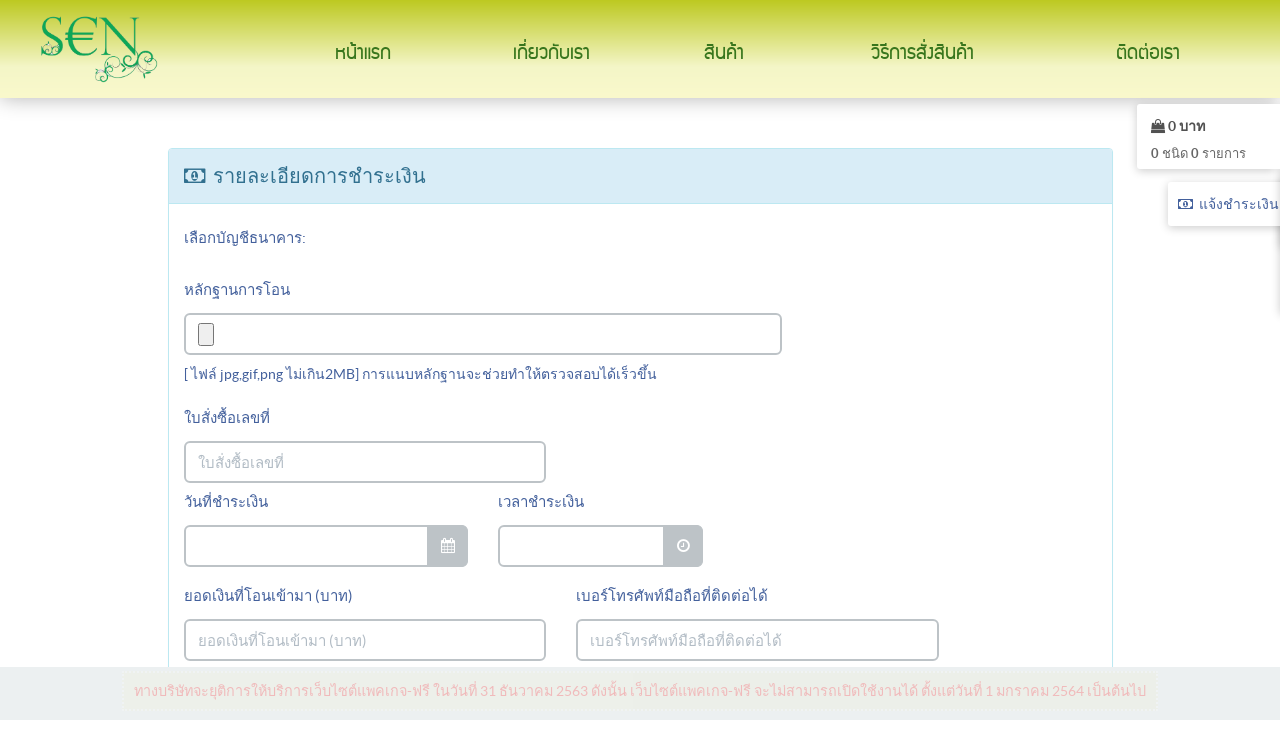

--- FILE ---
content_type: text/html
request_url: https://senwhiteaura.websmy.com/inform_payment
body_size: 24281
content:
<!DOCTYPE html>
<html xmlns:fb='http://ogp.me/ns/fb#'  xmlns:og='http://ogp.me/ns#' xmlns:fb='https://www.facebook.com/2008/fbml' >
<head>
<meta charset='utf-8'>
<title></title>
<meta name='viewport' content='initial-scale=1, minimum-scale=1, width=device-width'>
<meta name='Keywords' content=''>
<meta name='Description' content=''>
<meta property='fb:app_id' content='862694763875662' />
<meta property='og:type'   content='website' />
<meta property='og:title'  content=''>
<meta property='og:image'  content='https://senwhiteaura.websmy.com/content/cbdda8539c65fdd6510278ce18adddca.png' />
<meta property='og:site_name' content='https://senwhiteaura.websmy.com/'>
<link rel='alternate' href='https://senwhiteaura.websmy.com/' />

  <!--pageMeta-->

  <!--Main Menu File-->
  <link rel="stylesheet" type="text/css" media="all" href="/elements/css/color-theme.css?v=1.0">
  <link rel="stylesheet" type="text/css" media="all" href="/elements/css/webslidemenu.css?v=1.1.1">

  <!--Main Menu File-->
  <link rel="stylesheet" type="text/css" media="all" href="/elements/css/menu-extra.css?v=1.0.3">



      <!--pageMeta-->
    <link href="/elements/css/style-extra.css?v=1.0.1" rel="stylesheet">
    <link href="/elements/css/style-extra-custom.css?v=1.2" rel="stylesheet">


  <!-- Loading Bootstrap -->
  <link href="/bootstrap/css/bootstrap.css?v=1.0" rel="stylesheet">


  <!-- Loading Flat UI -->
  <link href="/elements/css/flat-ui.css?v=1.0" rel="stylesheet">
   <link href="/elements/css/magnific-popup.css?v=1.0" rel="stylesheet">


  <link href="/elements/vendor/fancybox/jquery.fancybox.css?v=1.0.1" rel="stylesheet">
  <link href="/elements/vendor/fancybox/helpers/jquery.fancybox-buttons.css?v=1.0.1" rel="stylesheet">
  <link href="/elements/vendor/fancybox/helpers/jquery.fancybox-thumbs.css?v=1.0.1" rel="stylesheet">

  <link href="/elements/css/style.css?v=1.0.2" rel="stylesheet">
  <link href="/elements/css/style-contact.css?v=1.0" rel="stylesheet">
  <link href="/elements/css/style-content.css?v=1.0.3" rel="stylesheet">
  <link href="/elements/css/style-footers.css?v=1.0" rel="stylesheet">
  <link href="/elements/css/style-headers.css?v=1.0" rel="stylesheet">
  <link href="/elements/css/style-portfolios.css?v=1.0" rel="stylesheet">
  <link href="/elements/css/style-pricing.css?v=1.0" rel="stylesheet">
  <link href="/elements/css/style-team.css?v=1.0" rel="stylesheet">
  <link href="/elements/css/style-dividers.css?v=1.0" rel="stylesheet">
  <link href="/elements/css/style-product.css?v=1.1.1" rel="stylesheet">
  <link href="/elements/css/style-blog.css?v=1.1" rel="stylesheet">
  <link href="/elements/css/style-social.css?v=1.2" rel="stylesheet">
   <link href="/elements/css/font.css?v=1.21" rel="stylesheet">
  <!-- Font Awesome -->
  <link href="/elements/css/font-awesome.css?v=1.0" rel="stylesheet">

  <!-- HTML5 shim, for IE6-8 support of HTML5 elements. All other JS at the end of file. -->
  <!--[if lt IE 9]>
    <script src="js/html5shiv.js"></script>
    <script src="js/respond.min.js"></script>
  <![endif]-->

  <!--headerIncludes-->
<link href='https://senwhiteaura.websmy.com/css/select2.css' rel='stylesheet' type='text/css'><link href='https://senwhiteaura.websmy.com/bootstrap/css/bs_modal_transition.css' rel='stylesheet' type='text/css'><link href='https://senwhiteaura.websmy.com/assets/b3a6b53c7b4f79cf5d42c9029524f752/css/bootstrap-datetimepicker.min.css' rel='stylesheet' type='text/css'><link href='https://senwhiteaura.websmy.com/assets/b3a6b53c7b4f79cf5d42c9029524f752/css/fotorama.css' rel='stylesheet' type='text/css'>

	
	

 



<script type="text/javascript">
 function nocontext(e) {
  var clickedTag = (e==null) ? event.srcElement.tagName : e.target.tagName;
  if (clickedTag == "IMG")
    return false;
}
document.oncontextmenu = nocontext;
</script>




</head>
<body  style='display:none;' >


	
	<div id='page' class='page''>
     <header class="" id="onlyheader31">       <div class="wsmenucontainer clearfix"> <div class="overlapblackbg"></div>    <div class="wsmobileheader clearfix">   <a id="wsnavtoggle" class="animated-arrow" style="     background: #396008;     padding-left: 8px;     margin-top: 10px;     /* padding-top: 19px; */     margin-right: 11px;     padding-right: 31px;     border: 1px solid transparent;     border-radius: 4px; "><span style="     /* margin-top: -6px; */ "></span></a>   <a class="smallogo" style="     background: linear-gradient(90deg, #bdc921 0%, #d8df6f 20%, #faf9cc 50%, #d8df6f 80%, #bdc921 100%); "><img src="images/icons/logo6.png" alt=""></a>   <a class="callusicon" href="tel:0806912695"><span class="fa fa-phone" style="     color: #396008; "></span></a>   </div>    <div class="headerH1" id="header31" style="     background: linear-gradient(360deg, #faf9cc 0%, #f4f6c7 32%, #bdc921 100%);     min-height: 52px;     padding-top: 15px; ">   <div class="wrapperH1 clearfix bigmegamenu">   <div class="logoH1 clearfix"><a href="index.html" title="Responsive Slide Menus"><img src="https://www.websmy.com/public/media/7b8dbf4755de0a779f66af91eb2086a1.png" alt="" unselectable="on" style="position: relative; user-select: none; max-height: 68px;"></a></div>    <!--Main Menu HTML Code-->       <nav class="wsmenu clearfix">             <ul class="mobile-sub wsmenu-list menubar" style="position: relative; user-select: none; margin-top: 15px;" unselectable="on"><li style="" class=""><a style="color: rgb(56, 118, 29); font-family: supermarket; font-size: 22px;" href="index">หน้าแรก</a></li><li style=""><a style="color: rgb(56, 118, 29); font-family: supermarket; font-size: 22px;" href="PKtxE">เกี่ยวกับเรา</a></li><li style="" class=""><a style="color: rgb(56, 118, 29); font-family: supermarket; font-size: 22px;" href="R0LZS">สินค้า</a></li><li style="" class="active"><a style="color: rgb(14, 168, 88); font-family: supermarket; font-size: 22px;" href="JmAez">วิธีการสั่งสินค้า</a></li><li style=""><a style="color: rgb(56, 118, 29); font-family: supermarket; font-size: 22px;" href="cplpM">ติดต่อเรา</a></li></ul>       </nav>   <!--Menu HTML Code-->    </div>  </div>         </div>  </header><!-- /.item -->  <div class="container-fluid f_informpayment">


<div class="container" style="padding-left:0px;padding-right:0px;margin-top:50px;margin-bottom:50px;">



<div class="col-md-offset-1 col-md-10">


  <form name="frmInformPayment" action="https://senwhiteaura.websmy.com/inform_payment"  method="post" enctype="multipart/form-data">
   <div class="panel panel-info">
  <div class="panel-heading"><i class="fa fa-money"></i> &nbsp;รายละเอียดการชำระเงิน </div>
<div class="panel-body">




<div class="control-group">
      <label class="control-label">เลือกบัญชีธนาคาร:</label>
      <div class="controls divbookbank">
      
      </div>
    </div>


    <div class="row">

    <div class="col-md-8">

    <div class="control-group" style="margin-top: 10px;">
    <label >หลักฐานการโอน</label>
    <input type="file"  class="form-control" name="payment_file" id="payment_file"  placeholder="" accept="image/*;capture=camera">
    <span style="font-size:0.7em;">[ ไฟล์ jpg,gif,png ไม่เกิน2MB] การแนบหลักฐานจะช่วยทำให้ตรวจสอบได้เร็วขึ้น</span>
    </div>

    </div>
    <div class="col-md-4">

      &nbsp;

    </div>

    </div>

    <div class="row">

    <div class="col-md-5">

    <div class="control-group" style="margin-top: 10px;">
    <label for="order_number">ใบสั่งซื้อเลขที่</label>
    <input type="text"   class="form-control" name="order_number" id="order_number"  placeholder="ใบสั่งซื้อเลขที่">
    </div>

    </div>
    <div class="col-md-7">

      &nbsp;

    </div>

    </div>


<div class="row">

<div class="col-md-4">
<div class="control-group">
<label for="paymentdate">วันที่ชำระเงิน</label>
<div id="datetimepicker2" class="input-group date">
<input data-format="yyyy-MM-dd"  pattern="^[0-9]{4}-(0[1-9]|1[0-2])-(0[1-9]|[1-2][0-9]|3[0-1])$" class="form-control"  name="paymentdate" id="paymentdate"  type="text"></input>

<span class="add-on input-group-addon">
  <i class="fa fa-calendar">
  </i>
</span>
</div>
</div>
</div>
<div class="col-md-3">

<div class="control-group" >

<label for="paymenttime">เวลาชำระเงิน</label>
<div id="datetimepicker1" class="input-group date">
<input data-format="HH:mm:ss PP" pattern="^(0[0-9]|1[0-9]|2[0-3]):([0-5][0-9])$" class="form-control"  name="paymenttime" id="paymenttime" type="text"></input>
<span class="add-on  input-group-addon">
<i class="fa fa-clock-o" >
</i>
</span>
</div>
</div>
</div>

</div>


<div class="row">

<div class="col-md-5">

<div class="control-group" style="margin-top: 10px;">
<label for="paymentprice">ยอดเงินที่โอนเข้ามา (บาท)</label>
<input type="text"  pattern="^(?!0\.00)[1-9]\d{0,7}(,\d{3})*(\.\d{0,4})?$"  class="form-control" name="paymentprice" id="paymentprice"  placeholder="ยอดเงินที่โอนเข้ามา (บาท)">
</div>

</div>
<div class="col-md-5">


<div class="control-group" style="margin-top: 10px;">
<label for="paymenttelephone">เบอร์โทรศัพท์มือถือที่ติดต่อได้</label>
<input type="text" class="form-control" name="paymenttelephone" id="paymenttelephone"  placeholder="เบอร์โทรศัพท์มือถือที่ติดต่อได้">
</div>

</div>

</div>


<div class="row">

<div class="col-md-12">

<div class="control-group" style="margin-top: 10px;">
<label for="payment_detail_more">รายละเอียดเพิ่มเติม</label>
<textarea class="form-control"  name="payment_detail_more" id="payment_detail_more"  placeholder="รายละเอียดเพิ่มเติม">
</textarea>
 <span style="font-size:0.7em;">*กรุณาตรวจทานรายละเอียดให้ถูกต้องอีกครั้ง ก่อนยืนยันการแจ้งชำระเงิน</span>
</div>

</div>

</div>


</div>

<div class="panel-footer">

  <input type = "submit" class="btn btn-info btnInformPayment2" value = "ยืนยัน เมื่อได้โอนเงินเรียบร้อยแล้ว" />

   <!--button class="btn btn-info btnInformPayment">ยืนยัน เมื่อได้โอนเงินเรียบร้อยแล้ว</button-->
</div>
</div>

</form>
</div>

</div>


</div>

    
    	<div class="footerWrapper" id="footer3">
    
    	<div class="item footer dark" style="background-image: url(&quot;https://www.websmy.com/public/media/ea7039039224ed16310f292193362cb8.jpg&quot;); background-size: cover; background-repeat: no-repeat; background-position: 50% 50%; background-color: rgb(255, 255, 255);">
    	    	
    		<div class="container">
   				<div class="row">
 					<div class="col-md-6 col-md-offset-3 text-center social">
 						
 						<h2 data-selector="Footers" unselectable="on" style="position: relative; user-select: none;"><span style="color: rgb(51, 51, 51);"><span style="font-family: thai_sans_neue;"><strong>S€N WHITE AURA</strong></span></span><strong></strong></h2>
 						
 						<h3 data-selector="Footers" unselectable="on" style="position: relative; user-select: none;"><span style="color: rgb(51, 51, 51);"><strong><span style="font-size: 24px;"><span style="font-family: thai_sans_neue;"><span style="line-height: 1.4em;"><span style="font-size: 20px;"><span style="color: rgb(0, 166, 82);">&nbsp;<i class="fa fa-phone-square"><span>&nbsp;</span></i>&nbsp;</span></span><span style="color: rgb(0, 0, 0);">Tel : <a href="Tel:0806912695" target="_blank" data-selector="Footers" style="position: relative;"><span style="color: rgb(0, 0, 0);">080 691 2695</span></a></span><br><span style="color: rgb(0, 190, 0);"><span style="font-size: 20px;">&nbsp;<i class="fa fa-comments-o"><span style="color: rgb(0, 190, 0);">&nbsp;</span></i>&nbsp;</span></span><span style="color: rgb(0, 0, 0);"><a href="https://line.me/ti/p/~@senskin" target="_blank" data-selector="Footers" unselectable="on" style="position: relative; user-select: none;"><span style="color: rgb(0, 0, 0);">Line : @senskin</span></a></span>&nbsp;<span style="font-size: 20px;"><span style="color: rgb(0, 84, 158);">&nbsp;<i class="fa fa-facebook-square"><span>&nbsp;</span></i><span style="color: rgb(0, 0, 0);">&nbsp;</span></span></span><span style="color: rgb(0, 0, 0);"><a href="https://www.facebook.com/profile.php?id=100015756306819&amp;fref=ts" target="_blank" data-selector="Footers" style="position: relative;"><span style="color: rgb(0, 0, 0);">Facebook :&nbsp;Beautyby Sen</span></a></span><br></span></span></span></strong></span><strong></strong><strong></strong><strong><span style="color: rgb(51, 51, 51); font-size: 24px;"></span></strong><strong></strong><strong></strong></h3><br>
						<div>
 						<a href="#" data-selector="Footers" style="position: relative;"></a>
 						<a href="#" data-selector="Footers" style="position: relative;"></a>
 						<a href="#" data-selector="Footers" style="position: relative;"></a>
 						<a href="#" data-selector="Footers" style="position: relative;"></a>
 						<a href="#" data-selector="Footers" style="position: relative;"></a>
 						<a href="#" data-selector="Footers" style="position: relative;"></a>
 						<a href="#" data-selector="Footers" style="position: relative;"></a>
						</div>
 					</div><!-- /.col -->
   				</div><!-- /.row -->
   			</div>
    		    	
    	</div><!-- /.item -->
    	
    	</div><!-- /.footerWrapper -->
    
    </div>



    <!-- Load JS here for greater good =============================-->
    <script src="/elements/js/jquery-1.11.1.min.js?v=1.0"></script>
    <script src="/elements/js/jquery-migrate.min.js?v=1.0"></script>
    <script src="/elements/js/jquery-ui.min.js?v=1.0"></script>
    <script src="/elements/js/jquery.ui.touch-punch.min.js?v=1.0"></script>
    <script src="/bootstrap/js/bootstrap.min.js?v=1.0"></script>
    <script src="/elements/js/bootstrap-select.js?v=1.0"></script>
    <script src="/elements/js/bootstrap-switch.js?v=1.0"></script>
    <script src="/elements/js/bootstrap-modal.js?v=1.0"></script>
    <script src="/elements/js/bootstrap-modalmanager.js?v=1.0"></script>
    <script src="/elements/js/flatui-checkbox.js?v=1.0"></script>
    <script src="/elements/js/flatui-radio.js?v=1.0"></script>
    <script src="/elements/js/jquery.tagsinput.js?v=1.1"></script>
    <script src="/elements/js/jquery.placeholder.js?v=1.0"></script>
	  <script src="/elements/js/jquery.nivo.slider.pack.js?v=1.0"></script>
    <script src="/elements/js/jquery.lazyload.min.js?v=1.0"></script>
    <script src="/elements/js/application.js?v=1.0"></script>
    <script src="/elements/js/video.js?v=1.0"></script>
	  <script src="/elements/js/over.js?v=1.0"></script>
	  <script src="/elements/js/jquery.magnific-popup.min.js?v=1.0"></script>
	  <script src="/elements/js/imagesloaded.3.1.8.min.js?v=1.0"></script>
    <script src="/elements/js/jquery.masonry.3.2.1.min.js?v=1.0"></script>

    <script src="/elements/vendor/fancybox/jquery.fancybox.js?v=1.0"></script>
    <script src="/elements/vendor/fancybox/helpers/jquery.fancybox-buttons.js?v=1.0"></script>
    <script src="/elements/vendor/fancybox/helpers/jquery.fancybox-media.js?v=1.0"></script>
    <script src="/elements/vendor/fancybox/helpers/jquery.fancybox-thumbs.js?v=1.0"></script>

    

     <script type="text/javascript" src="/elements/js/webslidemenu.js?v=1.0.2"></script>



	<script type="text/javascript">
      $(document).ready(function() {



	//console.log($container.html());

	if (typeof $('.masonry-container').html() !== 'undefined') {
		var $container = $('.masonry-container');

		$container.imagesLoaded( function (e) {

			$container.masonry({
				columnWidth: '.item',
				itemSelector: '.item'
			});
		});

		//Reinitialize masonry inside each panel after the relative tab link is clicked -
		$('a[data-toggle=tab]').each(function () {
			var $this = $(this);

			$this.on('shown.bs.tab', function () {

				$container.imagesLoaded( function () {
					$container.masonry({
						columnWidth: '.item',
						itemSelector: '.item'
					});
				});

			}); //end shown
		});  //end each

	}



	if (typeof $('.image-popup-vertical-fit').html() !== 'undefined') {
        $('.image-popup-vertical-fit').magnificPopup({
          type: 'image',
          closeOnContentClick: true,
          mainClass: 'mfp-img-mobile',
          image: {
            verticalFit: true
          }

        });
}

if (typeof $('.image-popup-fit-width').html() !== 'undefined') {
        $('.image-popup-fit-width').magnificPopup({
          type: 'image',
          closeOnContentClick: true,
          image: {
            verticalFit: false
          }
        });
}

if (typeof $('.image-popup-no-margins').html() !== 'undefined') {
        $('.image-popup-no-margins').magnificPopup({
          type: 'image',
          closeOnContentClick: true,
          closeBtnInside: false,
          fixedContentPos: true,
          mainClass: 'mfp-no-margins mfp-with-zoom', // class to remove default margin from left and right side
          image: {
            verticalFit: true
          },
          zoom: {
            enabled: true,
            duration: 300 // don't foget to change the duration also in CSS
          }
        });
}

if (typeof $('.popup-gallery').html() !== 'undefined') {
	$('.popup-gallery').each(function() {
        $(this).magnificPopup({
          delegate: 'a',
          type: 'image',
          tLoading: 'Loading image #%curr%...',
 		 mainClass: 'mfp-img-mobile',
          gallery: {
            enabled: true,
            navigateByImgClick: true,
            preload: [0,1] // Will preload 0 - before current, and 1 after the current image
          },
          image: {
          	markup: '<div class="mfp-figure">'+
            '<div class="mfp-close"></div>'+
            '<div class="mfp-img" style="height:400px;"></div>'+
            '<div class="mfp-bottom-bar">'+
              '<div class="mfp-title"></div>'+
              '<div class="mfp-counter"></div>'+
            '</div>'+
          '</div>', // Popup HTML markup. `.mfp-img` div will be replaced with img tag, `.mfp-close` by close button

  			cursor: 'mfp-zoom-out-cur', // Class that adds zoom cursor, will be added to body. Set to null to disable zoom out cursor.

          	verticalFit: true,
            tError: '<a href="%url%">The image #%curr%</a> could not be loaded.',
            titleSrc: function(item) {
              return item.el.attr('title') + '<small>' + item.el.attr('description') +'</small>';
            }
          },
          callbacks: {
          	 beforeOpen: function() {
			   // console.log('Start of popup initialization');
			  },
			  elementParse: function(item) {
			    // Function will fire for each target element
			    // "item.el" is a target DOM element (if present)
			    // "item.src" is a source that you may modify

			   // console.log('Parsing content. Item object that is being parsed:', item);
			  },
			  change: function() {
			   // console.log('Content changed');
			   // console.log(this.content); // Direct reference to your popup element
			  },
			  resize: function() {
			    //console.log('Popup resized');
			    // resize event triggers only when height is changed or layout forced
			  },
			  open: function() {
			    //console.log('Popup is opened');
			  },

			  beforeClose: function() {
			    // Callback available since v0.9.0
			    //console.log('Popup close has been initiated');
			  },
			  close: function() {
			   // console.log('Popup removal initiated (after removalDelay timer finished)');
			  },
			  afterClose: function() {
			    //console.log('Popup is completely closed');
			  },

			  lazyLoad: function(item) {
			    //console.log(item); // Magnific Popup data object that should be loaded
			  }
			}

        });

 });
}







if (typeof $('.fancybox-thumbs').html() !== 'undefined') {
	
  $('.fancybox-thumbs').fancybox({
        padding:0,
				prevEffect : 'none',
				nextEffect : 'none',

					/*	closeBtn  : false,
				arrows    : false,*/
        nextClick : true,
          onUpdate: function() {
            $(".fancybox-wrap.fancybox-opened").css({'overflow':'visible'});
           
        },
				nextClick : true,

				helpers : {
					thumbs : {
						width  : 50,
						height : 50
					},title : {
						type : 'outside'
					},
				}
      });
      

}

      });

    </script>

<script src='https://senwhiteaura.websmy.com/bower_components/angular/angular.min.js'></script><script src='https://senwhiteaura.websmy.com/js/select2.min.js'></script><script src="https://senwhiteaura.websmy.com/assets/b3a6b53c7b4f79cf5d42c9029524f752/js/moment-with-locales.js"></script><script src="https://senwhiteaura.websmy.com/assets/b3a6b53c7b4f79cf5d42c9029524f752/js/bootstrap-datetimepicker.min.js"></script><script src="https://senwhiteaura.websmy.com/assets/b3a6b53c7b4f79cf5d42c9029524f752/js/fotorama.js"></script><div id="fb-root"></div>



























<script>(function(d, s, id) {
  var js, fjs = d.getElementsByTagName(s)[0];
  if (d.getElementById(id)) return;
  js = d.createElement(s); js.id = id;
  js.src = "//connect.facebook.net/en_US/sdk.js#xfbml=1&version=v2.6&appId=862694763875662";
  fjs.parentNode.insertBefore(js, fjs);
}(document, 'script', 'facebook-jssdk'));</script>



<script src="https://senwhiteaura.websmy.com/assets/b3a6b53c7b4f79cf5d42c9029524f752/js/validator.min.js"></script>

<script src="https://senwhiteaura.websmy.com/assets/ae928fafew3ei2ffewo/js/wow.min.js"></script>



<script src="https://senwhiteaura.websmy.com/assets/b3a6b53c7b4f79cf5d42c9029524f752/vendor/cooltext/TweenMax.min.js"></script>
<script src="https://senwhiteaura.websmy.com/assets/b3a6b53c7b4f79cf5d42c9029524f752/vendor/cooltext/cooltext.animations.js"></script>
<script src="https://senwhiteaura.websmy.com/assets/b3a6b53c7b4f79cf5d42c9029524f752/vendor/cooltext/cooltext.min.js"></script>
<script src="https://senwhiteaura.websmy.com/assets/b3a6b53c7b4f79cf5d42c9029524f752/vendor/cooltext/starfield1.js"></script>


<script>

function loadjscssfile(filename, filetype){
    if (filetype=="js"){ //if filename is a external JavaScript file
        var fileref=document.createElement('script')
        fileref.setAttribute("type","text/javascript")
        fileref.setAttribute("src", filename)
    }
    else if (filetype=="css"){ //if filename is an external CSS file
        var fileref=document.createElement("link")
        fileref.setAttribute("rel", "stylesheet")
        fileref.setAttribute("type", "text/css")
        fileref.setAttribute("href", filename)
    }
    if (typeof fileref!="undefined")
        document.getElementsByTagName("head")[0].appendChild(fileref)
}


loadjscssfile("https://senwhiteaura.websmy.com/assets/ae928fafew3ei2ffewo/css/animate.min.css", "css") ////dynamically load and add this .css file
//loadjscssfile("https://senwhiteaura.websmy.com/assets/ae928fafew3ei2ffewo/js/wow.min.js", "js") ////dynamically load and add this .css file
loadjscssfile("https://senwhiteaura.websmy.com/elements/css/video.css", "css")
$.fn.extend({
    animateCss: function (animationName) {
        var animationEnd = 'webkitAnimationEnd mozAnimationEnd MSAnimationEnd oanimationend animationend';
        this.addClass('animated ' + animationName).one(animationEnd, function() {
            $(this).removeClass('animated ' + animationName);
        });
    }
});

$(document).ready(function() {

  

  // Instantiate the Bootstrap carousel
  $('.multi-item-carousel').carousel({
  interval:  2500
});

// for every slide in carousel, copy the next slide's item in the slide.
// Do the same for the next, next item.
$('.multi-item-carousel .item').each(function(){
  var next = $(this).next();
  if (!next.length) {
    next = $(this).siblings(':first');
  }
  next.children(':first-child').clone().appendTo($(this));
  
  if (next.next().length>0) {
    next.next().children(':first-child').clone().appendTo($(this));
  } else {
  	$(this).siblings(':first').children(':first-child').clone().appendTo($(this));
  }
});
  

 

  $.each($(".videoWrapper"), function( index, value ) {
     
     if ($(this).data("autoplay") == true){
      src = $(this).find("iframe").attr('src');
      console.log(src);
       $(this).find("iframe").attr('src', src.replace("&amp;","&") + '&autoplay=1&muted=1&loop=1&rel=0&controls=false');
       $(this).find("iframe").show();
     }
});

  $("*").css("outline","");

    var isMobile = false; //initiate as false
    // device detection
    if(/(android|bb\d+|meego).+mobile|avantgo|bada\/|blackberry|blazer|compal|elaine|fennec|hiptop|iemobile|ip(hone|od)|ipad|iris|kindle|Android|Silk|lge |maemo|midp|mmp|netfront|opera m(ob|in)i|palm( os)?|phone|p(ixi|re)\/|plucker|pocket|psp|series(4|6)0|symbian|treo|up\.(browser|link)|vodafone|wap|windows (ce|phone)|xda|xiino/i.test(navigator.userAgent)
        || /1207|6310|6590|3gso|4thp|50[1-6]i|770s|802s|a wa|abac|ac(er|oo|s\-)|ai(ko|rn)|al(av|ca|co)|amoi|an(ex|ny|yw)|aptu|ar(ch|go)|as(te|us)|attw|au(di|\-m|r |s )|avan|be(ck|ll|nq)|bi(lb|rd)|bl(ac|az)|br(e|v)w|bumb|bw\-(n|u)|c55\/|capi|ccwa|cdm\-|cell|chtm|cldc|cmd\-|co(mp|nd)|craw|da(it|ll|ng)|dbte|dc\-s|devi|dica|dmob|do(c|p)o|ds(12|\-d)|el(49|ai)|em(l2|ul)|er(ic|k0)|esl8|ez([4-7]0|os|wa|ze)|fetc|fly(\-|_)|g1 u|g560|gene|gf\-5|g\-mo|go(\.w|od)|gr(ad|un)|haie|hcit|hd\-(m|p|t)|hei\-|hi(pt|ta)|hp( i|ip)|hs\-c|ht(c(\-| |_|a|g|p|s|t)|tp)|hu(aw|tc)|i\-(20|go|ma)|i230|iac( |\-|\/)|ibro|idea|ig01|ikom|im1k|inno|ipaq|iris|ja(t|v)a|jbro|jemu|jigs|kddi|keji|kgt( |\/)|klon|kpt |kwc\-|kyo(c|k)|le(no|xi)|lg( g|\/(k|l|u)|50|54|\-[a-w])|libw|lynx|m1\-w|m3ga|m50\/|ma(te|ui|xo)|mc(01|21|ca)|m\-cr|me(rc|ri)|mi(o8|oa|ts)|mmef|mo(01|02|bi|de|do|t(\-| |o|v)|zz)|mt(50|p1|v )|mwbp|mywa|n10[0-2]|n20[2-3]|n30(0|2)|n50(0|2|5)|n7(0(0|1)|10)|ne((c|m)\-|on|tf|wf|wg|wt)|nok(6|i)|nzph|o2im|op(ti|wv)|oran|owg1|p800|pan(a|d|t)|pdxg|pg(13|\-([1-8]|c))|phil|pire|pl(ay|uc)|pn\-2|po(ck|rt|se)|prox|psio|pt\-g|qa\-a|qc(07|12|21|32|60|\-[2-7]|i\-)|qtek|r380|r600|raks|rim9|ro(ve|zo)|s55\/|sa(ge|ma|mm|ms|ny|va)|sc(01|h\-|oo|p\-)|sdk\/|se(c(\-|0|1)|47|mc|nd|ri)|sgh\-|shar|sie(\-|m)|sk\-0|sl(45|id)|sm(al|ar|b3|it|t5)|so(ft|ny)|sp(01|h\-|v\-|v )|sy(01|mb)|t2(18|50)|t6(00|10|18)|ta(gt|lk)|tcl\-|tdg\-|tel(i|m)|tim\-|t\-mo|to(pl|sh)|ts(70|m\-|m3|m5)|tx\-9|up(\.b|g1|si)|utst|v400|v750|veri|vi(rg|te)|vk(40|5[0-3]|\-v)|vm40|voda|vulc|vx(52|53|60|61|70|80|81|83|85|98)|w3c(\-| )|webc|whit|wi(g |nc|nw)|wmlb|wonu|x700|yas\-|your|zeto|zte\-/i.test(navigator.userAgent.substr(0,4))) isMobile = true;


    if(isMobile == true)
    {
      // $(".carousel.carousel-video").css("max-height","210px");


       $(".carousel.carousel-video video").hide();
       $(".carousel.carousel-video img").show();
      // console.log('mobile');
    }
    else
    {


      $.each($(".carousel.carousel-video .carousel-indicators li"), function( index, value ) {
              if (index >1) {
                $(this).remove();
              }
      });

       $.each($(".carousel.carousel-video .carousel-inner div.item"), function( index, value ) {
              if (index >1) {
                $(this).remove();
              }
      });


      $(".carousel.carousel-video .carousel-inner").css("max-height","500px");
      $(".carousel.carousel-video img").hide();
      $(".carousel.carousel-video video").show();


      $(".carousel.carousel-video video").css("width","100%");
      $(".carousel.carousel-video").carousel({
        interval: 15000
        });

        $(".carousel.carousel-video video").attr("autoplay","");






        //console.log('not mobile');
    }

  var wow = new WOW(
    {
      boxClass:     'wow',      // animated element css class (default is wow)
      animateClass: 'animated', // animation css class (default is animated)
      offset:       0,          // distance to the element when triggering the animation (default is 0)
      mobile:       true,       // trigger animations on mobile devices (default is true)
      live:         true,       // act on asynchronously loaded content (default is true)
      callback:     function(box) {
        // the callback is fired every time an animation is started
        // the argument that is passed in is the DOM node being animated
      },
      scrollContainer: null,    // optional scroll container selector, otherwise use window,
      resetAnimation: true,     // reset animation on end (default is true)
    }
  );
  wow.init();

$("#point-round-4").css("display","none");
$("#onlyheader31 .smallogo img").attr("src",$("#onlyheader31 .logoH1 img").attr("src"));






/*
$(".navbar-toggle").append("<span class='sbg' style='color:#fff;'>Menu</span>");
$("button.navbar-toggle").css("background-color",$("nav.navbar").css("background-color"));


setTimeout(function(){
  $(".navbar-toggle .sbg").css("color",$("ul.menubar li:not(.active):first > a").css("color"));
  $("button.navbar-toggle").css("border-color",$("ul.menubar li:not(.active):first > a").css("color"));
  $("button.navbar-toggle").css("color",$("ul.menubar li:not(.active):first > a").css("color"));
}, 500);
*/



$("form[name=formMjReservations] .r_mealpreference").css("display","none");
$("form[name=formMjReservations] input[name=assettype]").click(function() {
  
  $("form[name=formMjReservations] .r_groundhandling").css("display","none");
  $("form[name=formMjReservations] .r_mealpreference").css("display","none");

  
      if ($(this).val() == 'ground_handling'){
        $("form[name=formMjReservations] .r_groundhandling").css("display","block");
      }else if ($(this).val() == 'charter'){
        $("form[name=formMjReservations] .r_mealpreference").css("display","block");
      }
});


$("label[for=filecv]").html('Upload your CV (only file .jpg, gif, .png .pdf) maximum size 10 MB');
$("form[name=formMjReservations] #assettype2").attr('checked', 'checked');
$("label[for=filecoverletter]").html('Upload your Cover Letter  (only file .jpg, gif, .png .pdf) maximum size 10 MB');
    $('#dtp_depart_date_time').datetimepicker({
      //useCurrent: true,
       useCurrent: false,
       minDate: moment(new Date()),
      // defaultDate:null, //moment(new Date()),
    //  showTodayButton: true,
        format: 'YYYY-MM-DD HH:mm'
     });

     $('#dtp_return_date_time').datetimepicker({
       useCurrent: false,
      //  useCurrent: true,
      //  showTodayButton: true,
        //minDate: moment(new Date()),
         format: 'YYYY-MM-DD HH:mm'
      });


      $("#dtp_return_date_time").click(function() {
        $(this).find(".bootstrap-datetimepicker-widget.dropdown-menu").css("opacity","1");
        $(this).find(".bootstrap-datetimepicker-widget.dropdown-menu").css("visibility","visible");
      });

      
      $("#dtp_depart_date_time").click(function() {
        $(this).find(".bootstrap-datetimepicker-widget.dropdown-menu").css("opacity","1");
        $(this).find(".bootstrap-datetimepicker-widget.dropdown-menu").css("visibility","visible");
      });
      

    $("#dtp_depart_date_time").on("dp.change", function (e) {
        $('#dtp_return_date_time').data("DateTimePicker").minDate(e.date);
    });
    $("#dtp_return_date_time").on("dp.change", function (e) {
        $('#dtp_depart_date_time').data("DateTimePicker").maxDate(e.date);
    });

});
//$(".banner2").animateCss('bounce');
$('body').prepend('<a class="w-toplink" href="#"><i class="fa fa-chevron-up"></i></a>');

$(window).scroll(function() {
  var scrollDownLink = $('.w-toplink');
 if ($(window).scrollTop() < 5) {
   scrollDownLink.removeClass('active');

 } else {
   scrollDownLink.addClass('active');

 }
});

$('a.w-toplink').click(function() {
	$('html, body').animate({
		scrollTop: 0
	}, 700);
	return false;
});


$(function(){

var pUrl = 'https://senwhiteaura.websmy.com/';
var newUrl = '';
if (typeof $(document).find(".likeFbWrapper").html() != 'undefined') {
    newUrl = setParameterByName($(document).find(".likeFbWrapper").find("iframe").attr("src"),'href',pUrl);
    $(document).find(".likeFbWrapper").find("iframe").attr("src",newUrl);
}

if (typeof $(document).find(".shareFbWrapper").html() != 'undefined') {
    newUrl = setParameterByName($(document).find(".shareFbWrapper").find("iframe").attr("src"),'href',pUrl);
    $(document).find(".shareFbWrapper").find("iframe").attr("src",newUrl);
}

if (typeof $(document).find(".likeWithShareFbWrapper").html() != 'undefined') {
    newUrl = setParameterByName($(document).find(".likeWithShareFbWrapper").find("iframe").attr("src"),'href',pUrl);
    $(document).find(".likeWithShareFbWrapper").find("iframe").attr("src",newUrl);
}

if (typeof $(document).find(".commentsFbWrapper").html() != 'undefined') {
    newUrl = setParameterByName($(document).find(".commentsFbWrapper").find("iframe").attr("src"),'href',pUrl);
    $(document).find(".commentsFbWrapper").find(".fb-comments").attr("data-href",pUrl);
    $(document).find(".commentsFbWrapper").find("iframe").attr("src",newUrl);
    $(document).find(".commentsFbWrapper").css("width","100%");
}

if (typeof $(document).find(".masonry-container").html() != 'undefined') {
  //  $(document).find(".masonry-container li").css("transition","");
  //  $(document).find(".masonry-container li").css("transform","");

  


}


$("*").css("-webkit-user-select","");

$("ul.wsmenu-list.menubar").css("position","");




$.each($(".bloggalleryCover"), function( index, value ) {
  showArticles($(this));
});

$.each($(".galleryCover"), function( index, value ) {
  $container = $(this).find('.masonry-container');
  $container.imagesLoaded(function(){ 
 
    $container.masonry({
        itemSelector: '.item',
       // fitWidth: true
    }); 

    });

});


$('img').imagesLoaded()
  .always( function( instance ) {
  //  console.log('all images loaded');
  })
  .done( function( instance ) {
  //  console.log('all images successfully loaded');
  })
  .fail( function() {
  //  console.log('all images loaded, at least one is broken');
  })
  .progress( function( instance, image ) {
    var result = image.isLoaded ? 'loaded' : 'broken';
    //console.log( 'image is ' + result + ' for ' + image.img.src );
  });


  $('.galleryCover').imagesLoaded()
    .always( function( instance ) {
    //  console.log('all images loaded');
    })
    .done( function( instance ) {
    //  console.log('all images successfully loaded');
    })
    .fail( function() {
    //  console.log('all images loaded, at least one is broken');
    })
    .progress( function( instance, image ) {
      var result = image.isLoaded ? 'loaded' : 'broken';
      //console.log( 'image is ' + result + ' for ' + image.img.src );
    });



    $(".contactCover form[name=formMjReservations]").validator().on('submit', function (e) {
  if (e.isDefaultPrevented()) {
    // handle the invalid form...
  } else {
    // everything looks good!
    var isSend = true;
    var data = $( this ).serialize();
    var self = $(this);
    var ret = "";
    if (isSend == false) {
      return fase;
    }

    $.ajax({
      url: 'https://senwhiteaura.websmy.com/send_mjets_reservations',
      data: data,
      type: 'post',
      dataType: 'json',
      beforeSend: function() {
        isSend =false;

         if (typeof self.find(".data-result").html() == 'undefined') {
             ret = self.append("<div style='text-center' class='data-result'></div>");
         }else{
           ret = self;
         }

        ret.find(".data-result").html("sending...");
    },
    success: function(data){
      if (data != null) {
        if (data.result == 'ok') {
          ret.find(".data-result").html("<span class='text-success'>"+data.message+"</span>");

          $( self).each(function(){
              this.reset();
          });
        
        $(".various_inline").trigger('click'); 

        }else{
          ret.find(".data-result").html("<span class='text-danger'>"+data.message+"</span>");
        }

      }else{
        ret.find(".data-result").html("<span class='text-danger'>send data error!!!</span>");
      }



        isSend = true;
    }
    });
    return false;
  }
});


$(".contactCover form[name=formMjCareers]").validator().on('submit', function (e) {
if (e.isDefaultPrevented()) {
// handle the invalid form...
} else {
// everything looks good!
var isSend = true;
var data = new FormData(this); //$( this ).serialize();
var self = $(this);
var ret = "";
if (isSend == false) {
  return fase;
}

$.ajax({
  url: 'https://senwhiteaura.websmy.com/send_mjets_careers',
  data: data,
  type: 'post',
  dataType: 'json',
  cache: false,
                    contentType: false,
                    processData: false,
  beforeSend: function() {
    isSend =false;

     if (typeof self.find(".data-result").html() == 'undefined') {
         ret = self.append("<div style='text-center' class='data-result'></div>");
     }else{
       ret = self;
     }

    ret.find(".data-result").html("sending...");
},
success: function(data){
  if (data != null) {
    if (data.result == 'ok') {
      ret.find(".data-result").html("<span class='text-success'>"+data.message+"</span>");

      $( self).each(function(){
          this.reset();
      });

    }else{
      ret.find(".data-result").html("<span class='text-danger'>"+data.message+"</span>");
    }

  }else{
    ret.find(".data-result").html("<span class='text-danger'>send data error!!!</span>");
  }



    isSend = true;
}
});
return false;
}
});


$(".contactCover form[name=formLwsQuotation]").validator().on('submit', function (e) {
if (e.isDefaultPrevented()) {
// handle the invalid form...
} else {
// everything looks good!
var isSend = true;
var data = $( this ).serialize();
var self = $(this);
var ret = "";
if (isSend == false) {
  return fase;
}

$.ajax({
  url: 'https://senwhiteaura.websmy.com/send_cws_quotation',
  data: data,
  type: 'post',
  dataType: 'json',
  beforeSend: function() {
    isSend =false;

     if (typeof self.find(".data-result").html() == 'undefined') {
         ret = self.append("<div style='text-center' class='data-result'></div>");
     }else{
       ret = self;
     }

    ret.find(".data-result").html("sending...");
},
success: function(data){
  if (data != null) {
    if (data.result == 'ok') {
      ret.find(".data-result").html("<span class='text-success'>"+data.message+"</span>");

      $( self).each(function(){
          this.reset();
      });

    }else{
      ret.find(".data-result").html("<span class='text-danger'>"+data.message+"</span>");
    }

  }else{
    ret.find(".data-result").html("<span class='text-danger'>send data error!!!</span>");
  }



    isSend = true;
}
});
return false;
}
});


$(".contactCover form[name=formContact1]").validator().on('submit', function (e) {
if (e.isDefaultPrevented()) {
// handle the invalid form...
} else {
// everything looks good!
var isSend = true;
var data = $( this ).serialize();
var self = $(this);
var ret = "";
if (isSend == false) {
  return fase;
}

$.ajax({
  url: 'https://senwhiteaura.websmy.com/send_contact/formContact1',
  data: data,
  type: 'post',
  dataType: 'json',
  beforeSend: function() {
    isSend =false;

     if (typeof self.find(".data-result").html() == 'undefined') {
         ret = self.append("<div style='text-center' class='data-result'></div>");
     }else{
       ret = self;
     }

    ret.find(".data-result").html("sending...");

},
success: function(data){

  if (data != null) {
    if (data.result == 'ok') {
      ret.find(".data-result").html("<span class='text-success'>"+data.message+"</span>");

      $( self).each(function(){
          this.reset();
      });

    }else{
      ret.find(".data-result").html("<span class='text-danger'>"+data.message+"</span>");
    }

  }else{
    ret.find(".data-result").html("<span class='text-danger'>send data error!!!</span>");
  }



    isSend = true;
}

});

return false;
}
});



$(".contactCover form[name=formContact2]").validator().on('submit', function (e) {
if (e.isDefaultPrevented()) {
// handle the invalid form...
} else {
// everything looks good!
var isSend = true;
var data = $( this ).serialize();
var self = $(this);
var ret = "";
if (isSend == false) {
  return fase;
}

$.ajax({
  url: 'https://senwhiteaura.websmy.com/send_contact/formContact2',
  data: data,
  type: 'post',
  dataType: 'json',
  beforeSend: function() {
    isSend =false;

     if (typeof self.find(".data-result").html() == 'undefined') {
         ret = self.append("<div style='text-center' class='data-result'></div>");
     }else{
       ret = self;
     }

    ret.find(".data-result").html("sending...");

},
success: function(data){

  if (data != null) {
    if (data.result == 'ok') {
      ret.find(".data-result").html("<span class='text-success'>"+data.message+"</span>");

      $( self).each(function(){
          this.reset();
      });

    }else{
      ret.find(".data-result").html("<span class='text-danger'>"+data.message+"</span>");
    }

  }else{
    ret.find(".data-result").html("<span class='text-danger'>send data error!!!</span>");
  }



    isSend = true;
}

});

return false;
}
});



$(".contactCover form[name=formContact3]").validator().on('submit', function (e) {
if (e.isDefaultPrevented()) {
// handle the invalid form...
} else {
// everything looks good!
var isSend = true;
var data = $( this ).serialize();
var self = $(this);
var ret = "";
if (isSend == false) {
  return fase;
}

$.ajax({
  url: 'https://senwhiteaura.websmy.com/send_contact/formContact3',
  data: data,
  type: 'post',
  dataType: 'json',
  beforeSend: function() {
    isSend =false;

     if (typeof self.find(".data-result").html() == 'undefined') {
         ret = self.append("<div style='text-center' class='data-result'></div>");
     }else{
       ret = self;
     }

    ret.find(".data-result").html("sending...");

},
success: function(data){

  if (data != null) {
    if (data.result == 'ok') {
      ret.find(".data-result").html("<span class='text-success'>"+data.message+"</span>");

      $( self).each(function(){
          this.reset();
      });

    }else{
      ret.find(".data-result").html("<span class='text-danger'>"+data.message+"</span>");
    }

  }else{
    ret.find(".data-result").html("<span class='text-danger'>send data error!!!</span>");
  }



    isSend = true;
}

});

return false;
}
});



$(".contactCover form[name=formContact5]").validator().on('submit', function (e) {
if (e.isDefaultPrevented()) {
// handle the invalid form...
} else {
// everything looks good!
var isSend = true;
var data = $( this ).serialize();
var self = $(this);
var ret = "";
if (isSend == false) {
  return fase;
}

$.ajax({
  url: 'https://senwhiteaura.websmy.com/send_contact/formContact5',
  data: data,
  type: 'post',
  dataType: 'json',
  beforeSend: function() {
    isSend =false;

     if (typeof self.find(".data-result").html() == 'undefined') {
         ret = self.append("<div style='text-center' class='data-result'></div>");
     }else{
       ret = self;
     }

    ret.find(".data-result").html("sending...");

},
success: function(data){

  if (data != null) {
    if (data.result == 'ok') {
      ret.find(".data-result").html("<span class='text-success'>"+data.message+"</span>");

      $( self).each(function(){
          this.reset();
      });

    }else{
      ret.find(".data-result").html("<span class='text-danger'>"+data.message+"</span>");
    }

  }else{
    ret.find(".data-result").html("<span class='text-danger'>send data error!!!</span>");
  }



    isSend = true;
}

});

return false;
}
});


$(".contactCover form[name=formContact6]").validator().on('submit', function (e) {
if (e.isDefaultPrevented()) {
// handle the invalid form...
} else {
// everything looks good!
var isSend = true;
var data = $( this ).serialize();
var self = $(this);
var ret = "";
if (isSend == false) {
  return fase;
}

$.ajax({
  url: 'https://senwhiteaura.websmy.com/send_contact/formContact6',
  data: data,
  type: 'post',
  dataType: 'json',
  beforeSend: function() {
    isSend =false;

     if (typeof self.find(".data-result").html() == 'undefined') {
         ret = self.append("<div style='text-center' class='data-result'></div>");
     }else{
       ret = self;
     }

    ret.find(".data-result").html("sending...");

},
success: function(data){

  if (data != null) {
    if (data.result == 'ok') {
      ret.find(".data-result").html("<span class='text-success'>"+data.message+"</span>");

      $( self).each(function(){
          this.reset();
      });

    }else{
      ret.find(".data-result").html("<span class='text-danger'>"+data.message+"</span>");
    }

  }else{
    ret.find(".data-result").html("<span class='text-danger'>send data error!!!</span>");
  }



    isSend = true;
}

});

return false;
}
});



var mlength = 1;

if ($('ul.menubar li').length == mlength) {
  if ($(window).width() < 768){	
		$("button.navbar-toggle").css("display","none");
	}	
 
}

$(window).resize(function(){
if ($('ul.menubar li').length == mlength) {
  if ($(window).width() < 768){	
		$("button.navbar-toggle").css("display","none");
	}	
 
}
});

$(window).bind('scroll', function(e) {
    
    var navHeight = $("#page > *").eq(0).height();
  
    if ($(window).scrollTop() > navHeight) {
      if ($('ul.menubar li').length != mlength) {
        $("#page > *").eq(0).find("nav.navbar").addClass("navbar-fixed-top");
       
      }

        //$(".cart-tab").css("top",$("ul.menubar").height()+20);
        //$(".menu-tab").css("top",$("ul.menubar").height()+100);

    }else{
      $("#page > *").eq(0).find("nav.navbar.navbar-fixed-top").removeClass("navbar-fixed-top");
      //$(".cart-tab").css("top",$("ul.menubar").offset().top + $("ul.menubar").height()+2);
      //$(".menu-tab").css("top",$("ul.menubar").offset().top + $("ul.menubar").height()+82);
    }

  });

$.each( $("a"), function() {
    if (($(this).attr("href") && $(this).attr("href").substring(0,1) != '#') && $(this).attr("href").indexOf(".") == -1 && $(this).attr("href").indexOf("tel:") == -1 && $(this).attr("href").indexOf("mailto:") == -1) {
    $(this).attr("href","https://senwhiteaura.websmy.com/"+ $(this).attr("href"));
    }
});



$.each( $("img"), function() {
 
  if (typeof $(this).attr("src") != 'undefined') {
      if ( $(this).attr("src").substring(0,6) == 'images' ) {
        $(this).attr("src","/"+$(this).attr("src"));
      }
  }
      



});




});






function setParameterByName(url, param, paramVal){
    var TheAnchor = null;
    var newAdditionalURL = "";
    var tempArray = url.split("?");
    var baseURL = tempArray[0];
    var additionalURL = tempArray[1];
    var temp = "";

    if (additionalURL)
    {
        var tmpAnchor = additionalURL.split("#");
        var TheParams = tmpAnchor[0];
            TheAnchor = tmpAnchor[1];
        if(TheAnchor)
            additionalURL = TheParams;

        tempArray = additionalURL.split("&");

        for (i=0; i<tempArray.length; i++)
        {
            if(tempArray[i].split('=')[0] != param)
            {
                newAdditionalURL += temp + tempArray[i];
                temp = "&";
            }
        }
    }
    else
    {
        var tmpAnchor = baseURL.split("#");
        var TheParams = tmpAnchor[0];
            TheAnchor  = tmpAnchor[1];

        if(TheParams)
            baseURL = TheParams;
    }

    if(TheAnchor)
        paramVal += "#" + TheAnchor;

    var rows_txt = temp + "" + param + "=" + paramVal;
    return baseURL + "?" + newAdditionalURL + rows_txt;
}


function getParameterByName(name, url) {
    if (!url) url = window.location.href;
    name = name.replace(/[\[\]]/g, "\\$&");
    var regex = new RegExp("[?&]" + name + "(=([^&#]*)|&|#|$)"),
        results = regex.exec(url);
    if (!results) return null;
    if (!results[2]) return '';
    return decodeURIComponent(results[2].replace(/\+/g, " "));
}



function showArticles(content) {
  var data = {
  };


  $.ajax({
    url: 'https://senwhiteaura.websmy.com/get_articles',
    data: data,
    type: 'post',
    dataType: 'html',
    beforeSend: function() {
   // $(content).find("div.container:first").hide();

   
   
  },
  success: function(data){


$("#blog_gallery > div:first").css("padding","");

    $(".bloggalleryCover > div > div.row .col-sm-6").css("padding-left","");
    $(".bloggalleryCover > div > div.row .col-sm-6").css("padding-right","");

    $("#blog_gallery > div > div.row .col-sm-6").css("padding-left","");
    $("#blog_gallery > div > div.row .col-sm-6").css("padding-right","");



    $(content).find("div:first").html(data);
//$(content).find("div.container:first").fadeIn(500);



//Initiate  maosnry
$container = $(content).find('.blog-items');
$container.imagesLoaded(function(){ 
 
    $container.masonry({
        itemSelector: '.blog-item',
       // fitWidth: true
    }); 
});

 



  }
});


}



function initblogsMasonry(){
    var $container = $('.blog-items');        
        $container.imagesLoaded(function() {               
            $container.masonry('reload');
            $container.masonry({
                isInitLayout : true,
                itemSelector: '.blog-items'
            });
        });
  }


</script>



  


  


  

  	  

                

                            
  

              

              
                            


              
              

              
 
                


              

	  
  	  
	 	  

                
                

              

                
              
  	  
	  
	  
	  
  	  
	  
                  

                


                
<!--div class"c-cart">
  <a href="#0" class=" shopping-cart ">
  		<span>0</span>
  	</a>



</div-->




<div class="cart-tab visible">
<a href="#" title="View your shopping cart" class="cart-link">
  <span style="visibility:hidden;" class="shopping-cart ">
      <span> 0</span>
    </span>

<span class="amount"><i class="fa fa-shopping-bag"></i> <span class="item_total">0</span>  บาท</span>
<span class="contents "> <span class="item_num" style="font-weight:bold;">0</span>   ชนิด <span class="item_quantity" style="font-weight:bold;">0</span> รายการ </span>



</a>

<div class="cart">
<h2>สินค้าในตะกร้า</h2>
<div class="cart-items">
<ul>
  
</ul>
</div>

<a href="https://senwhiteaura.websmy.com/cart" class="checkout">ไปหน้าตะกร้าสินค้า →</a>
</div>
</div>


<div class="menu-tab visible none">

<a  href="https://senwhiteaura.websmy.com/inform_payment" class="menu-link"><i class="fa fa-money"></i> &nbsp;แจ้งชำระเงิน<!--span class='caption'>เมนู</span--></a>


<div class="menu">
<h2>&nbsp;</h2>
<div class="menu-items">
<ul>
  <li class="item mPayment"><a href="https://senwhiteaura.websmy.com/inform_payment"><i class="fa fa-money"></i> &nbsp;แจ้งชำระเงิน</a></li>

</ul>
</div>


</div>
</div>




<div class="modal fade zoom shoppingCartModal"  tabindex="-1" role="dialog" aria-labelledby="myModalLabel" aria-hidden="true">

	<div class="modal-dialog" style="max-width: 1000px; width:90%;">

    	<div class="modal-content width" >

      		<div class="modal-header">
        		<button type="button" class="close" data-dismiss="modal"><i class="fa fa-times"></i></button>
        		<h4 class="modal-title" id="myModalLabel"> สรุปรายการสั่งซื้อ</h4>
      		</div>

      		<div class="modal-body padding-top-40">


            <div class="container-fluid">

<b>สรุปรายการสั่งซื้อ</b>

<form action="https://senwhiteaura.websmy.com/package" method="post" accept-charset="utf-8" name="cart" id="cart">
<table class="table table-bordered" cellpadding="6" cellspacing="1" style="width:100%" border="1">
<thead>
<tr class="info">

<th class="text-center">รายละเอียดสินค้า</th>
<th class="text-center">ราคาต่อหน่วย (บาท)</th>
<th class="text-center">จำนวน</th>
<th class="text-center">มูลค่าสินค้า (บาท)</th>
</tr>
</thead>


<tr>
<td colspan="3" class="text-right"><strong>รวม (บาท)</strong></td>
<td class="text-right" id="txttotal" >0</td>
</tr>

<tr>
<td colspan="3" class="text-right"><strong>ส่วนลด (บาท)</strong></td>
<td class="text-right" id="txttotal" >0</td>
</tr>

<tr>
<td colspan="3" class="text-right"><strong>ยอดสุทธิ (บาท)</strong></td>
<td class="text-right" id="txttotal" >0</td>
</tr>
</table>

<p class="text-right"><input type="submit" name="update_cart" value="อัพเดตตะกร้า" class="btn btn-primary" /></p>

</div>


<div class="container-fluid">


</div>
<div class="container-fluid">&nbsp;
</div>



          </div>


        </div>

    </div>

</div>




<div class="modal fade isPickModal" id="isPickModal" tabindex="-1" role="dialog" aria-labelledby="myModalLabel" aria-hidden="true">

  <div class="modal-dialog" style="max-width: 700px; width:90%;">

      <div class="modal-content" >


          <div class="modal-body padding-top-40">

                <div class="alert alert-success alert-dismissible fade in" role="alert" style="margin-bottom:0px;">
                  <button type="button" class="close" data-dismiss="modal" aria-label="Close">
                    <span aria-hidden="true">&times;</span>
                  </button>
                   <h4 id="pick_content" class="text-center" style="text-transform: none;margin-top:10px;line-height: 2em"> </h4>
                </div>

          </div>
          </div>
        </div>
  </div>





  <div class="modal fade zoom paymentNoticeModal" id="paymentNoticeModal" tabindex="-1" role="dialog" aria-labelledby="myModalLabel" aria-hidden="true">

  	<div class="modal-dialog" >

      	<div class="modal-content">
        		<form role="form" id="formPaymentValidate" data-toggle="validator">
        		<div class="modal-header">
          		<button type="button" class="close" data-dismiss="modal"><i class="fa fa-times"></i></button>
          		<h4 class="modal-title" id="myModalLabel"><i class="fa fa-money"></i> แจ้งชำระเงิน</h4>
        		</div>

        		<div class="modal-body padding-top-40">







          <div class="container-fluid" style="padding-left:0px;padding-right:0px;">



          <div class="col-md-12">
             <div class="panel panel-primary"><div class="panel-heading">รายละเอียดการชำระเงิน </div>
    <div class="panel-body">


    <div class="control-group">
                <label class="control-label" for="bookbank">เลือกบัญชีธนาคาร:</label>
                <div class="controls">
                
                </div>
              </div>

  <div class="row">

    <div class="col-md-7">
          <div class="control-group">
          <label for="paymentdate">วันที่ชำระเงิน</label>
          <div id="datetimepicker2" class="input-group date">
          <input data-format="yyyy-MM-dd"  pattern="^[0-9]{4}-(0[1-9]|1[0-2])-(0[1-9]|[1-2][0-9]|3[0-1])$" class="form-control" required id="paymentdate"  type="text"></input>

          <span class="add-on input-group-addon">
            <i class="fa fa-calendar">
            </i>
          </span>
        </div>
          </div>
  </div>
  <div class="col-md-5">

       <div class="control-group" >

  <label for="paymenttime">เวลาชำระเงิน</label>
      <div id="datetimepicker1" class="input-group date">
      <input data-format="HH:mm:ss PP" pattern="^(0[0-9]|1[0-9]|2[0-3]):([0-5][0-9])$" class="form-control" required id="paymenttime" type="text"></input>
      <span class="add-on  input-group-addon">
        <i class="fa fa-clock-o" >
        </i>
      </span>
    </div>
      </div>
  </div>

  </div>


  <div class="row">

    <div class="col-md-5">

       <div class="control-group" style="margin-top: 10px;">
  <label for="paymentprice">ยอดเงินที่โอนเข้ามา (บาท)</label>
      <input type="text"  pattern="^(?!0\.00)[1-9]\d{0,7}(,\d{3})*(\.\d{0,4})?$"  class="form-control" id="paymentprice" required placeholder="ยอดเงินที่โอนเข้ามา (บาท)">
      </div>

  </div>
  <div class="col-md-7">


       <div class="control-group" style="margin-top: 10px;">
  <label for="paymenttelephone">เบอร์โทรศัพท์มือถือที่ติดต่อได้</label>
      <input type="text" pattern="^([0-9]{10})$" class="form-control" id="paymenttelephone" required placeholder="เบอร์โทรศัพท์มือถือที่ติดต่อได้">
      </div>

    </div>

    </div>


      </div></div>


          </div>

    </div>


















        		</div><!-- /.modal-body -->

        		<div class="modal-footer">
              กดปุ่มนี้เพื่อยืนยันว่า ได้โอนเงินเข้าเรียบร้อยแล้ว ->           		<input type="submit" class="btn btn-info btn-embossed" id="accountDeposit" value="ยืนยัน เมื่อได้โอนเงินเรียบร้อยแล้ว"></input>
        		</div>
        		</form>
      	</div><!-- /.modal-content -->

    	</div><!-- /.modal-dialog -->

  </div><!-- /.modal -->
<script src="https://senwhiteaura.websmy.com/assets/b3a6b53c7b4f79cf5d42c9029524f752/vendor/sticky-sidebar/jquery.sticky-sidebar.js"></script>
<script src="https://senwhiteaura.websmy.com/assets/b3a6b53c7b4f79cf5d42c9029524f752/vendor/zoom/jquery.zoom.js"></script>


<script>
  function chkPorductVariant() {
    var vid = "";
    $.each($(".product_option .product_variant"), $.proxy(function(index, data) {
      if ($(data).hasClass("optiondroplist")) {

        if (typeof $(data).val() == 'undefined') {
          return false;
        }
        vid += $(data).val() + "-";
      } else {
        if (typeof $(data).find("li.active a").data("value") == 'undefined') {
          return false;
        }
        vid += $(data).find("li.active a").data("value") + "-";
      }

    }, this))

    if (vid.length > 1) {
      vid = vid.substring(0, vid.length - 1)



      var pid = $('.product-detail ').attr("id");
      $.ajax({
        url: 'https://senwhiteaura.websmy.com/product/product_option_variant_image',
        type: "post",
        data: {
          pid: pid,
          vid: vid
        },
        dataType: "json",
        beforeSend: function() {

        }
      }).done(function(data) {

        if (typeof data == 'object') {
          if (data.error != true) {
            $(".product-images ").html('');
            $.each(data, $.proxy(function(i, d) {

              $(".product-images ").append("<div class='row img-zoom'><img src='https://senwhiteaura.websmy.com/public/products/images/" + d.file_name + "' style='width:100%;'></img></div>");
              //$(".product-images ").append("<img src='https://senwhiteaura.websmy.com/public/products/images/" + d.file_name+ "' style='width:100%;'></img>");
            }, this));
          } else {
            $(".product-images ").html("<div class='row'><img src='https://senwhiteaura.websmy.com/images/no-image2.png' style='width:100%;'></img></div>");
          }
        }
        $(".product-images .img-zoom").zoom();

      }).fail(function(jqXHR, textStatus, errorThrown) {
        console.log('error');
        $(".product-images ").html("<div class='row' ><img src='https://senwhiteaura.websmy.com/images/no-image2.png' style='width:100%;'></img></div>");
      });









    }


  }

  $(function() {

    $('.product-images').imagesLoaded()
      .always(function(instance) {
        // console.log('all images loaded');
      })
      .done(function(instance) {
        // console.log('all images successfully loaded');
        $(".product-images  .img-zoom").zoom();
      })
      .fail(function() {
        // console.log('all images loaded, at least one is broken');
      })
      .progress(function(instance, image) {
        var result = image.isLoaded ? 'loaded' : 'broken';
        //  console.log( 'image is ' + result + ' for ' + image.img.src );
      });

    $(".product_variant a").off("click").on("click", function() {
      $(this).closest(".product_variant").find("li.active").removeClass("active");
      $(this).closest("li").addClass("active");


      $(this).closest(".form-group").find(".variant_name_select").html(" : " + $(this).data('name'));
      var self = $(this).closest(".product_variant");
      $.each($(".product_variant"), $.proxy(function(index, data) {
        if (self.attr("id") != $(data).attr("id")) {

          if (typeof $(data).find("li.active  a").data("value") == 'undefined') {
            $(data).find("li:eq(0)").addClass("active");

          }

        }

      }, this));

      chkPorductVariant();
    });




    $(".clear_option").off("click").on("click", function() {

      var pid = $('.product-detail ').attr("id");
      $.ajax({
        url: 'https://senwhiteaura.websmy.com/product/product_image',
        type: "post",
        data: {
          pid: pid,
        },
        dataType: "json",
        beforeSend: function() {

        }
      }).done(function(data) {

        if (typeof data == 'object') {
          if (data.error != true) {
            $(".product-images ").html('');
            $.each(data, $.proxy(function(i, d) {

              $(".product-images ").append("<div class='row img-zoom'><img src='https://senwhiteaura.websmy.com/public/media/" + d + "' style='width:100%;'></img></div>");

              //$(".product-images ").append("<img src='https://senwhiteaura.websmy.com/public/media/" + d+ "' style='width:100%;'></img>");
            }, this));
          } else {
            $(".product-images ").html("<div class='row><img src='https://senwhiteaura.websmy.com/images/no-image2.png' style='width:100%;'></img></div>");
          }





        }


        $(".product-images .img-zoom").zoom();


      }).fail(function(jqXHR, textStatus, errorThrown) {
        console.log('error');
        $(".product-images ").html("<div class='row'><img src='https://senwhiteaura.websmy.com/images/no-image2.png' style='width:100%;'></img></div>");
      });







    });


    $(window).scroll(function() {

      var winHeight = $(window).height();
      var scrollTop = $(window).scrollTop();
      var imgSet = $(".product-images");
      var footerSet = $(".footerWrapper");
      var sticky = $(".sticky.product-description").offset();


      if (typeof sticky != 'undefined') {


        if (scrollTop >= sticky.top) {

          if ((imgSet.height() + imgSet.offset().top) - scrollTop > 350 && scrollTop > imgSet.offset().top) {
            $(".sticky.product-description").css("position", "fixed");
            $(".sticky.product-description").css("top", "0");

          } else {

            $(".sticky.product-description").css("position", "relative");
            $(".sticky.product-description").css("top", "initial");

          }

        } else {

          $(".sticky.product-description").css("position", "relative");
          $(".sticky.product-description").css("top", "initial");
        }

      }



    });






    //$("#page").hi{de();
    $("body").fadeIn(500);
    //$('img').imgPreload()

    //$(".cart-tab").css("top",$("ul.menubar").offset().top + $("ul.menubar").height()+20);
    //$(".menu-tab").css("top",$("ul.menubar").offset().top + $("ul.menubar").height()+100);


    var $images = $('img');
    $('header').each(function() {
      var el = $(this),
        sources, image;
      if (sources = el.css('background-image')) {
        $.each(sources.split(','), function(i, source) {
          if (image = source.match(/url\((['"])?(.*?)\1\)/)) {
            $images = $images.add($('<img>').attr('src', image.pop()));
          }
        });
      }
    });

    $('div').each(function() {
      var el = $(this),
        sources, image;
      if (sources = el.css('background-image')) {
        $.each(sources.split(','), function(i, source) {
          if (image = source.match(/url\((['"])?(.*?)\1\)/)) {
            $images = $images.add($('<img>').attr('src', image.pop()));
          }
        });
      }
    });

    $images.imagesLoaded().progress(function(instance, image) {
      var result = image.isLoaded ? 'loaded' : 'broken';
      //console.log('Image:', result, image.img.src);
      //$(image.img).fadeIn(1000);
    });



    $fotorama = $('.product-detail .fotorama');
    $fotorama.on('fotorama:fullscreenenter', function(e, fotorama, extra) {
      fotorama.setOptions({
        fit: 'contain'
      });

    });
    $fotorama.on('fotorama:fullscreenexit', function(e, fotorama, extra) {

      fotorama.setOptions({
        fit: 'contain'
      });
    });



    $(".productsgalleryCover .container.product-gallery").removeClass("container").addClass("container-fluid");
    $(".productsgalleryCover").closest("#products_gallery").find("div.container-fluid:first").css("padding", "");
    $(".addtocart2").off("click").on("click", function() {

      //  console.log($(this).closest('.product-detail').attr("id"));
      $("#cartModal").modal('show');
    });


    $('#datetimepicker1').datetimepicker({
      useCurrent: true,
      format: 'HH:mm'
    });

    $("#datetimepicker1").click(function() {
      $(this).find(".bootstrap-datetimepicker-widget.dropdown-menu").css("opacity", "1");
      $(this).find(".bootstrap-datetimepicker-widget.dropdown-menu").css("visibility", "visible");
    });

    $('#datetimepicker2').datetimepicker({
      locale: 'th',
      format: 'YYYY-MM-DD'
    });

    $("#datetimepicker2").click(function() {
      $(this).find(".bootstrap-datetimepicker-widget.dropdown-menu").css("opacity", "1");
      $(this).find(".bootstrap-datetimepicker-widget.dropdown-menu").css("visibility", "visible");
    });

        $(".mPayment_temp").off("click").on("click", function() {
      $("#paymentNoticeModal").modal();

      $('#datetimepicker1').datetimepicker({
        useCurrent: true,
        format: 'HH:mm'
      });

      $('#datetimepicker2').datetimepicker({
        locale: 'th',
        format: 'YYYY-MM-DD'
      });

    });
    



  });


  /*
  $('.tree-toggle').click(function () {	$(this).parent().children('ul.tree').toggle(200);
  });
  $(function(){
  $('.tree-toggle').parent().children('ul.tree').toggle(200);
  })
  */

  $(document).on("click", ".m_expande", function(e) {



    //if ($(this).data("target"))
    var tid = $(this).data("target");
    var self = $(this);
    /*
    console.log($(tid).hasClass("collapse"));
    console.log(tid);
    console.log($(tid + ".collapsing").hasClass("in"));
    return false;
    */

    $(tid).on('shown.bs.collapse hidden.bs.collapse', function(e) {

      if (e.type == 'shown') {
        // console.log('ok');
        $(self).html("<i class='fa fa-minus'>&nbsp;</i>");
        //$(this).closest('.panel').css('background-color', 'pink')
        return false;
      } else if (e.type == 'hidden') {
        //console.log('no');
        $(self).html("<i class='fa fa-plus'>&nbsp;</i>");
        //$(this).closest('.panel').css('background-color', '#fff')
        return false;
      }
    })


  });




  $(document).on("click", ".acategory", function() {
    var id = $(this).data("id");
    var stateObj = {
      cid: id
    };
    var stateTitle = "";


    
      if (parseInt(id) > 0) {

        history.pushState(stateObj, stateTitle, "https://senwhiteaura.websmy.com//inform_payment" + "?cid=" + id);

        // window.location.href ="https://senwhiteaura.websmy.com//inform_payment" + "?cid="+id;
      } else {

        history.pushState(stateObj, stateTitle, "https://senwhiteaura.websmy.com//inform_payment");
        // window.location.href ="";
      }
    

    show_product(id, $(this));


    return false;




  });



  function show_product(cat_id, el) {

    var c_align = $(el).closest(".productsgalleryCover").attr('data-align');
    var p_name_v = $(el).closest(".productsgalleryCover").attr('data-namevisible');
    var p_price_v = $(el).closest(".productsgalleryCover").attr('data-pricevisible');
    var p_detail_v = $(el).closest(".productsgalleryCover").attr('data-detailvisible');
    var p_addtocart_v = $(el).closest(".productsgalleryCover").attr('data-addtocartvisible');
    var p_rows = $(el).closest(".productsgalleryCover").attr('data-rows');
    var p_cols = $(el).closest(".productsgalleryCover").attr('data-cols');
    var p_padding = $(el).closest(".productsgalleryCover").attr('data-padding');
    var p_margin = $(el).closest(".productsgalleryCover").attr('data-margin');
    var hasCat = $(el).closest(".productsgalleryCover").find(".categorys_column").html();
    var p_img_style = $(el).closest(".productsgalleryCover").attr('data-imagestyle');

    if (typeof c_align == 'undefined') {
      c_align = 'left';
    }
    if (typeof p_name_v == 'undefined') {
      p_name_v = '1';
    }
    if (typeof p_price_v == 'undefined') {
      p_price_v = '1';
    }
    if (typeof p_detail_v == 'undefined') {
      p_detail_v = '1';
    }
    if (typeof p_addtocart_v == 'undefined') {
      p_addtocart_v = '0';
    }
    if (typeof p_rows == 'undefined') {
      p_rows = '5';
    }
    if (typeof p_cols == 'undefined') {
      if (typeof hasCat == 'undefined') {
        p_cols = '4';
      } else {
        p_cols = '3';
      }

    }
    if (typeof p_padding == 'undefined') {
      p_padding = '1';
    }
    if (typeof p_margin == 'undefined') {
      p_margin = '1';
    }

    if (typeof p_img_style == 'undefined') {
      p_img_style = 'horizontal';
    }


    var data = {
      cat_id: cat_id,
      c_align: c_align,
      p_name_v: p_name_v,
      p_price_v: p_price_v,
      p_detail_v: p_detail_v,
      p_addtocart_v: p_addtocart_v,
      p_rows: p_rows,
      p_cols: p_cols,
      p_padding: p_padding,
      p_margin: p_margin,
      hasCat: hasCat,
      p_img_style: p_img_style
    };


    $.ajax({
      url: 'https://senwhiteaura.websmy.com/get_products',
      type: "post",
      data: data,
      dataType: "json",
      beforeSend: function() {

        $(el).closest(".productsgalleryCover").find(".category_name_title").hide();;
        $(el).closest(".productsgalleryCover").find(".product-gallery").hide();
      }
    }).done(function(data) {
      // console.log(data);
      $(el).closest(".productsgalleryCover").find(".category_name_title").html('  ' + data.category_name).fadeIn(500);
      $(el).closest(".productsgalleryCover").find(".product-gallery").html(data.html).fadeIn(500);

      $('html, body').animate({
        scrollTop: $(el).closest(".productsgalleryCover").find(".product-gallery").offset().top - 120 //#DIV_ID is an example. Use the id of your destination on the page
      }, 'slow');




      initCustomization($('.product-detail'));
    }).fail(function(jqXHR, textStatus, errorThrown) {
      console.log('error');
    });

  }

  $(document).on("click", ".product-detail .caption .name", function() {

    var pro_id = $(this).closest('.product-detail ').attr("id");
    var name = $(this).closest('.product-detail').find(".name").text();
    window.location.href = 'https://senwhiteaura.websmy.com/product/' + pro_id.replace("pro_id_", "");

  });

  $(document).on("click", ".cart-items .product-detail .name", function() {

    var pro_id = $(this).closest('.product-detail ').attr("id");
    var name = $(this).closest('.product-detail').find(".name").text();
    window.location.href = 'https://senwhiteaura.websmy.com/product/' + pro_id.replace("pro_id_", "");

  });

  $('.addtocart00').on('click', function() {
    var cart = $('.shopping-cart');
    var imgtodrag = $(this).closest('.product-detail ').find("img").eq(0);
    if (imgtodrag) {
      var imgclone = imgtodrag.clone()
        .offset({
          top: imgtodrag.offset().top,
          left: imgtodrag.offset().left
        })
        .css({
          'opacity': '0.5',
          'position': 'absolute',
          'height': '150px',
          'width': '150px',
          'z-index': '100'
        })
        .appendTo($('body'))
        .animate({
          'top': cart.offset().top + 10,
          'left': cart.offset().left + 10,
          'width': 75,
          'height': 75
        }, 1000, 'easeInOutExpo');
      cart.addClass('items-added')
      updateCart();
      setTimeout(function() {
        cart.effect("shake", {
          times: 2
        }, 200);
      }, 1500);

      imgclone.animate({
        'width': 0,
        'height': 0
      }, function() {
        $(this).detach()
      });
    }
    return false;
  });

  var productCustomization = $('.product-detail'),
    cart = $('.shopping-cart'),
    //cart = $('.cart-tab .contents'),
    animating = false;
  jQuery(document).ready(function() {
    //$(".productsgalleryCover .product-gallery").hide();

    initCustomization(productCustomization);



    $(".cart-tab").on({
      mouseenter: function() {
        //stuff to do on mouse enter
        //  console.log('mouseenter');
        //$("body").css("overflow","hidden");
      },
      mouseleave: function() {
        //stuff to do on mouse leave
        //  console.log('mouseleave');
        //  $("body").css("overflow","");
        $(".cart .cart-items")
      }
    });




    $.each($(".productsgalleryCover"), function(key, value) {
      //console.log( key + ": " + value );
      $(this).hide();

      var self = $(this);

      var cat_id = getParameterByName('cid');
      if (typeof cat_id == 'undefined') {

        if (typeof $(this).data("catagory") == 'undefined') {
          cat_id = 0;
        } else {
          cat_id = $(this).data("catagory");
        }

      }


      
        
        if (typeof cat_id == 'undefined') {
          cat_id = 0;
        }



        var c_category = $(this).attr('data-catagory');
        var c_align = $(this).attr('data-align');
        var p_name_v = $(this).attr('data-namevisible');
        var p_price_v = $(this).attr('data-pricevisible');
        var p_detail_v = $(this).attr('data-detailvisible');
        var p_addtocart_v = $(this).attr('data-addtocartvisible');
        var p_rows = $(this).attr('data-rows');
        var p_cols = $(this).attr('data-cols');
        var p_padding = $(this).attr('data-padding');
        var p_margin = $(this).attr('data-margin');
        var hasCat = $(this).find(".categorys_column").html();
        var p_img_style = $(this).attr('data-imagestyle');



        if (typeof $(this).find(".categorys_column").html() != 'undefined') {
          $.ajax({
            url: 'https://senwhiteaura.websmy.com/get_categorys',
            type: "post",
            data: {
              cat_id: cat_id
            },
            dataType: "html",
            beforeSend: function() {
              $(".productsgalleryCover .categorys_column").html("")
            }
          }).done(function(data) {
            // console.log(data);
            $(".productsgalleryCover .categorys_column").html(data).fadeIn(500);
            $(".productsgalleryCover .categorys_column").addClass("col-xs-12");
            $(".productsgalleryCover .col-md-9").addClass("product_column").addClass("col-xs-12");




            $("#btn_find_product").on("click", function() {

              var var_text = $("input[name=txtq]").val();





              if (typeof c_align == 'undefined') {
                c_align = 'left';
              }
              if (typeof p_name_v == 'undefined') {
                p_name_v = '1';
              }
              if (typeof p_price_v == 'undefined') {
                p_price_v = '1';
              }
              if (typeof p_detail_v == 'undefined') {
                p_detail_v = '1';
              }
              if (typeof p_addtocart_v == 'undefined') {
                p_addtocart_v = '0';
              }
              if (typeof p_rows == 'undefined') {
                p_rows = '5';
              }
              if (typeof p_cols == 'undefined') {
                if (typeof hasCat == 'undefined') {
                  p_cols = '4';
                } else {
                  p_cols = '3';
                }

              }
              if (typeof p_padding == 'undefined') {
                p_padding = '1';
              }
              if (typeof p_margin == 'undefined') {
                p_margin = '1';
              }

              if (typeof c_category != 'undefined') {
                cat_id = c_category;
              }

              if (typeof p_img_style == 'undefined') {
                p_img_style = 'horizontal';
              }


              


              var data = {
                cat_id: cat_id,
                c_align: c_align,
                p_name_v: p_name_v,
                p_price_v: p_price_v,
                p_detail_v: p_detail_v,
                p_addtocart_v: p_addtocart_v,
                p_rows: p_rows,
                p_cols: p_cols,
                p_padding: p_padding,
                p_margin: p_margin,
                hasCat: hasCat,
                p_img_style: p_img_style,
                keyword: var_text
              };

              $.ajax({
                url: 'https://senwhiteaura.websmy.com/get_products',
                type: "post",
                data: data,
                dataType: "json",
                beforeSend: function() {
                  self.find(".product-gallery").html("")
                }
              }).done(function(data) {
                // console.log(data);
                self.find(".category_name_title").html('  ' + data.category_name).fadeIn(500);
                self.find(".product-gallery").html(data.html).fadeIn(500);


                self.css("display", "block");
                var productCustomization = $('.product-detail');

                initCustomization(productCustomization);
                //$(".productsgalleryCover").fadeIn(500);

              }).fail(function(jqXHR, textStatus, errorThrown) {
                console.log('error');
              });



            });





            self.fadeIn(500);
          }).fail(function(jqXHR, textStatus, errorThrown) {
            console.log('error');
          });

        }



        if (typeof c_align == 'undefined') {
          c_align = 'left';
        }
        if (typeof p_name_v == 'undefined') {
          p_name_v = '1';
        }
        if (typeof p_price_v == 'undefined') {
          p_price_v = '1';
        }
        if (typeof p_detail_v == 'undefined') {
          p_detail_v = '1';
        }
        if (typeof p_addtocart_v == 'undefined') {
          p_addtocart_v = '0';
        }
        if (typeof p_rows == 'undefined') {
          p_rows = '5';
        }
        if (typeof p_cols == 'undefined') {
          if (typeof hasCat == 'undefined') {
            p_cols = '4';
          } else {
            p_cols = '3';
          }

        }
        if (typeof p_padding == 'undefined') {
          p_padding = '1';
        }
        if (typeof p_margin == 'undefined') {
          p_margin = '1';
        }

        if (typeof c_category != 'undefined') {
          cat_id = c_category;
        }

        if (typeof p_img_style == 'undefined') {
          p_img_style = 'horizontal';
        }


        


        var data = {
          cat_id: cat_id,
          c_align: c_align,
          p_name_v: p_name_v,
          p_price_v: p_price_v,
          p_detail_v: p_detail_v,
          p_addtocart_v: p_addtocart_v,
          p_rows: p_rows,
          p_cols: p_cols,
          p_padding: p_padding,
          p_margin: p_margin,
          hasCat: hasCat,
          p_img_style: p_img_style
        };

        $.ajax({
          url: 'https://senwhiteaura.websmy.com/get_products',
          type: "post",
          data: data,
          dataType: "json",
          beforeSend: function() {
            self.find(".product-gallery").html("")
          }
        }).done(function(data) {
          // console.log(data);
          self.find(".category_name_title").html('  ' + data.category_name).fadeIn(500);
          self.find(".product-gallery").html(data.html).fadeIn(500);
          self.css("display", "block");
          var productCustomization = $('.product-detail');

          initCustomization(productCustomization);
          //$(".productsgalleryCover").fadeIn(500);

        }).fail(function(jqXHR, textStatus, errorThrown) {
          console.log('error');
        });

      
    });


    $('body').on('click', function(event) {
      //if user clicks outside the .cd-gallery list items - remove the .hover class and close the open ul.size/ul.color list elements
      if ($(event.target).is('body') || $(event.target).is('.cd-gallery')) {
        deactivateCustomization();
      }
    });

    cart.on('click', function() {
      $(".shoppingCartModal").modal("show");
      var pro_id = $(this).closest('.product-detail ').attr("id");
      $.ajax({
        url: 'https://senwhiteaura.websmy.com/get_cart',
        type: "post",
        data: {
          id: pro_id
        },
        dataType: "json"
      }).done(function(data) {
        // console.log(data);
        $(".shoppingCartModal .modal-body").html(data.list);

      }).fail(function(jqXHR, textStatus, errorThrown) {
        console.log('error');
      });


      $(".shoppingCartModal").on("shown.bs.modal", function() {
        console.log('shown');

        $(".shoppingCartModal .itemDelete").off("click").on("click", function() {
          var id = $(this).attr("id");
          var self = $(this);
          $.ajax({
            url: 'https://senwhiteaura.websmy.com/removecart',
            type: "post",
            data: {
              id: id
            },
            dataType: "json"
          }).done(function(data) {
            //console.log('data');
            if (data.msg == 'ok') {
              $("#r_" + id).remove();
              $("a.shopping-cart > span").html("0");
              //  self.closest("tr").reomove();
            }
            //  console.log(data);

          }).fail(function(jqXHR, textStatus, errorThrown) {
            console.log('error');
          });

        });

      });

      $(".shoppingCartModal").on("hide.bs.modal", function() {
        console.log('hidden');
      });


    });





  });




  function initCustomization(items) {
    items.each(function() {
      var actual = $(this),
        selectOptions = actual.find('[data-type="select"]'),
        addToCartBtn = actual.find('.addtocart'),
        touchSettings = actual.next('.cd-customization-trigger');

      //detect click on ul.size/ul.color list elements
      selectOptions.on('click', function(event) {
        var selected = $(this);
        //open/close options list
        selected.toggleClass('is-open');
        resetCustomization(selected);

        if ($(event.target).is('li')) {
          // update selected option
          var activeItem = $(event.target),
            index = activeItem.index() + 1;

          activeItem.addClass('active').siblings().removeClass('active');
          selected.removeClass('selected-1 selected-2 selected-3').addClass('selected-' + index);
          // if color has been changed, update the visible product image
          selected.hasClass('color') && updateSlider(selected, index - 1);
        }
      });

      //detect click on the add-to-cart button
      addToCartBtn.on('click', function() {
        //$(document).on("click",addToCartBtn,function(){
        var imgtodrag = $(this).closest('.product-detail').find(".fotorama__stage__frame.fotorama__active img").eq(0);
        var imgtodragoffset = $(this).closest('.product-detail').find(".fotorama__stage__frame.fotorama__active").eq(0);
        var pro_id = $(this).closest('.product-detail').attr("id");


        var imgTmp = $('<img id="theImg">'); //Equivalent: $(document.createElement('img'))
        imgTmp.attr('src', imgtodrag.attr("src"));
        imgTmp.appendTo('body');

        if (typeof imgtodrag.offset() == 'undefined') {

          imgtodrag = $(this).closest('.product-detail').find(".quick-item-link").eq(0);
          imgtodragoffset = $(this).closest('.product-detail').find(".quick-item-link").eq(0);


          var bg = $(this).closest('.product-detail').find("img").eq(0).css('background-image');
          bg = bg.replace('url(', '').replace(')', '').replace(/\"/gi, "");
          imgTmp.attr("src", bg);

        }


        if (imgtodrag) {

          var imgclone = imgTmp.clone()
            .offset({
              top: imgtodragoffset.offset().top,
              left: imgtodragoffset.offset().left //+ ((imgtodrag.width()-imgtodragoffset.width())/2)
            })
            .css({
              'opacity': '0.5',
              'position': 'absolute',
              //  'height': '150px',
              //'width': '150px',
              'height': imgtodragoffset.height(),
              'width': imgtodragoffset.width(),
              'z-index': '100'
            })
            .appendTo($('body'))
            .animate({
              'top': cart.offset().top + 10,
              'left': cart.offset().left + 10,
              'width': 75,
              'height': 75
            }, 1000, 'easeInOutExpo');

          setTimeout(function() {
            cart.effect("shake", {
              times: 2
            }, 200);
          }, 1500);

          imgclone.animate({
            'width': 0,
            'height': 0
          }, function() {
            $(this).detach();
            imgTmp.remove();
          });
        }

        if (!animating) {
          //animate if not already animating
          animating = true;
          resetCustomization(addToCartBtn);

          addToCartBtn.addClass('is-added').eq(0).animate({
            //draw the check icon
            'stroke-dashoffset': 0
          }, 300, function() {
            setTimeout(function() {
              updateCart(pro_id, 'add', 1);
              //	addToCartBtn.removeClass('is-added').find('em').on('webkitTransitionEnd otransitionend oTransitionEnd msTransitionEnd transitionend', function(){
              //wait for the end of the transition to reset the check icon
              //	addToCartBtn.eq(0).css('stroke-dashoffset', '19.79');
              animating = false;

              //	});

              if ($('.no-csstransitions').length > 0) {
                // check if browser doesn't support css transitions
                addToCartBtn.eq(0).css('stroke-dashoffset', '19.79');
                animating = false;
                //  console.log('b');
              }
            }, 600);
          });
        }
        return false;
      });

      //detect click on the settings icon - touch devices only
      touchSettings.on('click', function(event) {
        event.preventDefault();
        resetCustomization(addToCartBtn);
      });
    });
  }



  function updateSlider(actual, index) {
    var slider = actual.parent('.cd-customization').prev('a').children('.cd-slider-wrapper'),
      slides = slider.children('li');

    slides.eq(index).removeClass('move-left').addClass('selected').prevAll().removeClass('selected').addClass('move-left').end().nextAll().removeClass('selected move-left');
  }

  function resetCustomization(selectOptions) {
    //close ul.clor/ul.size if they were left open and user is not interacting with them anymore
    //remove the .hover class from items if user is interacting with a different one
    selectOptions.siblings('[data-type="select"]').removeClass('is-open').end().parents('.cd-single-item').addClass('hover').parent('li').siblings('li').find('.cd-single-item').removeClass('hover').end().find('[data-type="select"]').removeClass('is-open');
  }

  function deactivateCustomization() {
    productCustomization.parent('.cd-single-item').removeClass('hover').end().find('[data-type="select"]').removeClass('is-open');
  }

  function updateCart(id, type, amount) {
    //show counter if this is the first item added to the cart
    (!cart.hasClass('items-added')) && cart.addClass('items-added');

    var cartItems = cart.find('span'),
      text = parseInt(cartItems.text()) + 1;
    cartItems.text(text);

    $.ajax({
      url: 'https://senwhiteaura.websmy.com/add_to_cart',
      type: "post",
      data: {
        id: id
      },
      dataType: "json"
    }).done(function(data) {
      // console.log(data);
      $(".cart-tab .cart-link .amount .item_total").html(data.item_sub_total);
      $(".cart-tab .cart-link .item_num").html(data.item_num);
      $(".cart-tab .cart-link .item_quantity").html(data.item_quantity);
      $(".cart-tab .cart .cart-items ul").html(data.produt_content);


    }).fail(function(jqXHR, textStatus, errorThrown) {
      console.log('error');
    });


  }


  function flyToElement(flyer, flyingTo) {
    var $func = $(this);
    var divider = 3;
    var flyerClone = $(flyer).clone();
    $(flyerClone).css({
      position: 'absolute',
      top: $(flyer).offset().top + "px",
      left: $(flyer).offset().left + "px",
      opacity: 1,
      'z-index': 1000
    });
    $('body').append($(flyerClone));
    var gotoX = $(flyingTo).offset().left + ($(flyingTo).width() / 2) - ($(flyer).width() / divider) / 2;
    var gotoY = $(flyingTo).offset().top + ($(flyingTo).height() / 2) - ($(flyer).height() / divider) / 2;

    $(flyerClone).animate({
        opacity: 0.4,
        left: gotoX,
        top: gotoY,
        width: $(flyer).width() / divider,
        height: $(flyer).height() / divider
      }, 700,
      function() {
        $(flyingTo).fadeOut('fast', function() {
          $(flyingTo).fadeIn('fast', function() {
            $(flyerClone).fadeOut('fast', function() {
              $(flyerClone).remove();
            });
          });
        });
      });
  }
</script>

<script>
$(function(){


getProvince();


  $("select.shipping_province").select2({minimumResultsForSearch: Infinity, width: '100%'});
  $("select.shipping_amphur").select2({minimumResultsForSearch: Infinity, width: '100%'});
  $("select.shipping_district").select2({minimumResultsForSearch: Infinity, width: '100%'});

  $('input[name=paymentprice]').keypress(function(event) {
      var code = (event.keyCode ? event.keyCode : event.which);
      if (!(
              (code >= 48 && code <= 57) //numbers
              || (code == 46) //period
          )
          || (code == 46 && $(this).val().indexOf('.') != -1)
         )
          event.preventDefault();
  });




  $('form[name=frmInformPayment]').submit(function(event) {
//event.preventDefault();

if (typeof $(document).find(".f_informpayment").html() != 'undefined') {

  if (typeof $('input:radio[name="bookbank"]:checked').val() == 'undefined') {
    alert('กรุณาเลือกบัญชีธนาคารด้วยค่ะ');
    return false;
  }
}


if ($("#order_number").val() == '') {
  alert('กรุณากรอกเลขที่ใบสั่งซื้อด้วยค่ะ');
  $("#order_number").focus();
  return false;
}


if ($("#paymentdate").val() == '') {
  alert('กรุณาเลือกวันที่ ที่โอนด้วยค่ะ');
  $("#paymentdate").focus();
  return false;
}


if ($("#paymenttime").val() == '') {
  alert('กรุณาเลือกเวลา ที่โอนด้วยค่ะ');
  $("#paymenttime").focus();
  return false;
}


if ($("#paymentprice").val() == '') {
  alert('กรุณากรอกจำนวนเงิน ที่โอนด้วยค่ะ');
  $("#paymentprice").focus();
  return false;
}


if ($("#paymenttelephone").val() == '') {
  alert('กรุณากรอกเบอร์โทรศัพท์ด้วยค่ะ');
  $("#paymenttelephone").focus();
  return false;
}

if ($("#payment_detail_more").val() == '') {
  alert('กรุณากรอกรายละเอียดเพิ่มเติมด้วยค่ะ');
  $("#payment_detail_more").focus();
  return false;
}


        });


  $(".btnInformPayment").on("click",function(event) {
    event.preventDefault();


    if (typeof $(document).find(".f_informpayment").html() != 'undefined') {

      if (typeof $('input:radio[name="bookbank"]:checked').val() == 'undefined') {
        alert('กรุณาเลือกบัญชีธนาคารด้วยค่ะ');
        return false;
      }
    }


    if ($("#order_number").val() == '') {
      alert('กรุณากรอกเลขที่ใบสั่งซื้อด้วยค่ะ');
      $("#order_number").focus();
      return false;
    }


    if ($("#paymentdate").val() == '') {
      alert('กรุณาเลือกวันที่ ที่โอนด้วยค่ะ');
      $("#paymentdate").focus();
      return false;
    }


    if ($("#paymenttime").val() == '') {
      alert('กรุณาเลือกเวลา ที่โอนด้วยค่ะ');
      $("#paymenttime").focus();
      return false;
    }


    if ($("#paymentprice").val() == '') {
      alert('กรุณาเลือกวันที่ ที่โอนด้วยค่ะ');
      $("#paymentprice").focus();
      return false;
    }


    if ($("#paymenttelephone").val() == '') {
      alert('กรุณาเลือกเวลา ที่โอนด้วยค่ะ');
      $("#paymenttelephone").focus();
      return false;
    }

    if ($("#payment_detail_more").val() == '') {
      alert('กรุณาเลือกวันที่ ที่โอนด้วยค่ะ');
      $("#payment_detail_more").focus();
      return false;
    }


    var form = $('form[name=frmInformPayment]');

       var data = {
         bbookbank: $('.divbookbank .radio.checked input:radio[name="bookbank"]').val(),
         bfile: encodeURIComponent($("#payment_file").val())

      };
      data = form.serialize() + '&' + $.param(data);



        $.ajax({
          url: 'https://senwhiteaura.websmy.com/set_inform_payment',
          data: data,
          type: 'post',
          dataType: 'json',
          beforeSend: function() {

        },
          success: function(data){
          }
        });


  });


$(".increase_amount").on("click",function(event) {
  event.preventDefault();

  var amount = $(this).closest(".row_cart_item").find(".qty_amount").val();


    $(this).closest(".row_cart_item").find(".qty_amount").val(parseInt(amount)+1);

  console.log(amount);
  console.log('increate');

});


$(".decrease_amount").on("click",function(event) {
  event.preventDefault();

  var amount = $(this).closest(".row_cart_item").find(".qty_amount").val();

  if (amount == 0) {
    return false;
  }else{
    $(this).closest(".row_cart_item").find(".qty_amount").val(parseInt(amount)-1);
  }
  console.log(amount);

  console.log('decreate');
});


$(".qty_amount").on("input change keyup paste",function(event) {
  event.preventDefault();

  if ($(this).val() == '' || !parseInt($(this).val())) {
    $(this).val(0);
  }
  console.log('qty: '+ $(this).val());
});

$(".remove-item").on("click",function(event) {
  event.preventDefault();
  var id = $(this).attr("id");
  console.log(id);
  $.ajax({
    url: 'https://senwhiteaura.websmy.com/removecart',
    data: {id:id},
    type: 'post',
    dataType: 'json',
    beforeSend: function() {

  },
    success: function(data){

      if (data.error == false) {
        window.location.href = data.url;
      }

      }
});


});


  $(".r_shipping").on("click",function(event) {
    //event.preventDefault();
    var value = $(this).val();
    $(this).find('input:radio[name="optShipping"]').prop("checked","checked");

    var shipping_price = $(this).find(".shipping_price").text();
    var sub_total_price = $(this).find(".sub_total_price").text();

      $(".total_price").text(sub_total_price);

  });

    $('input:radio[name="optShipping"]').off("change").on('change', function (event) {
    event.preventDefault();
    var value = $(this).val();
    $(this).prop("checked");
    var shipping_price = $(this).closest(".r_shipping").find(".shipping_price").text();
    var sub_total_price = $(this).closest(".r_shipping").find(".sub_total_price").text();

      $(".total_price").text(sub_total_price);
    //return false;
  });



});

function getProvince() {
  $.ajax({
    url: 'https://senwhiteaura.websmy.com/get_province',
    //data: {site_id:site_id},
    type: 'get',
    dataType: 'json',
    beforeSend: function() {

  },
    success: function(data){

      $("select.shipping_province").html('<option value="0">-- กรุณาเลือกจังหวัด --</option>');
      $("select.shipping_amphur").html('<option value="0">-- กรุณาเลือกอำเภอ/เขต --</option>');
      $("select.shipping_district").html('<option value="0">-- กรุณาเลือกตำบล/แขวง --</option>');

    angular.forEach(data, function(value, key) {
      $("select.shipping_province").append('<option value='+ value['PROVINCE_ID'] +'>' + value['PROVINCE_NAME'] + '</option>');

  });

      $("select.shipping_province").select2({minimumResultsForSearch: Infinity, width: '100%'});
      $("select.shipping_amphur").select2({minimumResultsForSearch: Infinity, width: '100%'});
      $("select.shipping_district").select2({minimumResultsForSearch: Infinity, width: '100%'});





    }
  });


$(".checkout_address").off("click").on("click",function() {
    var itemCount = '0';

    if (itemCount == 0) {
        alert('ตะกร้าว่างอยู่ กรุณาเลือกสินค้าที่ต้องการก่อนทำรายการถัดไป !!!');
        return false;
    }
    if (typeof $(document).find(".r_shipping").html() != 'undefined') {

      if (typeof $('input:radio[name="optShipping"]:checked').val() == 'undefined') {
        alert('กรุณาเลือกวิธิการจัดส่งด้วยค่ะ');
        return false;
      }
    }

    var shipping_price =  $('input:radio[name="optShipping"]:checked').closest(".r_shipping").find(".shipping_price").text();
    var sub_total_price = $('input:radio[name="optShipping"]:checked').closest(".r_shipping").find(".sub_total_price").text();
    var total_price = $(".total_price").text();

    var shipping_id = $('input:radio[name="optShipping"]:checked').val();
    var weight_total = $(".weight_total").text();



    var data = {
      shipping_price: shipping_price,
      sub_total_price: sub_total_price,
      shipping_id: shipping_id,
      weight_total: weight_total,
      total_price: total_price
   };

   data = $.param(data);
    $.ajax({
      url: 'https://senwhiteaura.websmy.com/set_cart_order',
      data: data,
      type: 'post',
      dataType: 'json',
      beforeSend: function() {

    },
      success: function(data){

        if (data.error == false) {
          window.location.href = data.url;
        }

        }
});


});


$(".checkout_purchase").off("click").on("click",function() {

  var name = $(".div_checkout_address .c_name").val();
  var address = $(".div_checkout_address .c_address").val();
  var district_id = $(".div_checkout_address .shipping_district").select2('data')[0].id;
  var district = $(".div_checkout_address .shipping_district").select2('data')[0].text;
  var amphur_id = $(".div_checkout_address .shipping_amphur").select2('data')[0].id;
  var amphur = $(".div_checkout_address .shipping_amphur").select2('data')[0].text;
  var province_id = $(".div_checkout_address .shipping_province").select2('data')[0].id;
  var province = $(".div_checkout_address .shipping_province").select2('data')[0].text;
  var postcode = $(".div_checkout_address .c_postcode").val();
  var telephone = $(".div_checkout_address .c_telephone").val();
  var email_me = $(".div_checkout_address .c_email_me").val();
  var telephone_me = $(".div_checkout_address .c_telephone_me").val();


  if (name == ''){
    alert("กรุณาป้อน ชื่อ-นามสกุล ผู้รับสินค้า");
    $(".div_checkout_address .c_name").focus();
    return false;
  }
  if (address == ''){
    alert("กรุณาป้อน รายละเอียดที่อยู่ผู้รับ (บ้านเลขที่/หมู่บ้าน/ซอย/ถนน)");
    $(".div_checkout_address .c_address").focus();
    return false;
  }
  if (province_id == 0){
    alert("กรุณาเลือก จังหวัด");
    return false;
  }
  if (amphur_id == 0){
    alert("กรุณาเลือก อำเภอ/เขต");
    return false;
  }
  if (district_id == 0){
    alert("กรุณาเลือก ตำบล/แขวง");
    return false;
  }

  if (postcode == ''){
    alert("กรุณาป้อน รหัสไปรษณีย์");
    $(".div_checkout_address .c_postcode").focus();
    return false;
  }

  if (telephone == '' || !mobile_no_valid(telephone)){
    alert("กรุณาป้อน เบอร์โทรศัพท์");
    $(".div_checkout_address .c_telephone").focus();
    return false;
  }
  if (email_me == '' || !email_valid(email_me)){
    alert("กรุณาป้อน อีเมล์ผู้ซื้อ");
    $(".div_checkout_address .c_email_me").focus();
    return false;
  }


  if (telephone_me == '' || !mobile_no_valid(telephone_me)){
    alert("กรุณาป้อน เบอร์โทรศัพท์");
    $(".div_checkout_address .c_telephone_me").focus();
    return false;
  }


  var data = {
    name: name,
    address: address,
    district_id: district_id,
    district: district,
    amphur_id: amphur_id,
    amphur: amphur,
    province_id: province_id,
    province: province,
    postcode: postcode,
    telephone: telephone,
    email_me: email_me,
    telephone_me: telephone_me
 };

   data = $.param(data);
    $.ajax({
      url: 'https://senwhiteaura.websmy.com/set_address_order',
      data: data,
      type: 'post',
      dataType: 'json',
      beforeSend: function() {

    },
      success: function(data){

        if (data.error == false) {
          window.location.href = data.url;
        }

        }
});


});



$(".checkout_verfify").off("click").on("click",function() {

  var isVerify = $("#chk_verify").closest('.checkbox').hasClass("checked");


if ($(this).hasClass("disabled")){
    return false;
}

  var data = {
    isVerify: isVerify
 };

 var self = $(this);
   data = $.param(data);
    $.ajax({
      url: 'https://senwhiteaura.websmy.com/set_confirm_order',
      data: data,
      type: 'post',
      dataType: 'json',
      beforeSend: function() {
      $(self).addClass("disabled").html("<i class='fa fa-refresh fa-spin fa-lg fa-fw'></i>&nbsp;<span >processing...</span>")

    },
      success: function(data){

        if (data.error == false) {
          window.location.href = data.url;
        }

        }
});


});

  $(".shipping_province").off("select2:select").on("select2:select",function(event){

            $.ajax({
              url: 'https://senwhiteaura.websmy.com/get_amphur',
              data: {province_id:$("select.shipping_province").val()},
              type: 'get',
              dataType: 'json',
              beforeSend: function() {

            },
              success: function(data){

                  $("select.shipping_amphur").html('<option value="0">-- กรุณาเลือกอำเภอ/เขต --</option>');

              angular.forEach(data, function(value, key) {
                $("select.shipping_amphur").append('<option value='+ value['AMPHUR_ID'] +'>' + value['AMPHUR_NAME'] + '</option>');

            });

                }
        });

  });

  $(".shipping_province").off("select2:close").on("select2:close",function(event){
    $("select.shipping_amphur").val('0');
    $('select.shipping_amphur').trigger('change.select2');

    $("select.shipping_district").val('0');
    $('select.shipping_district').trigger('change.select2');

    $("select.shipping_district").html('<option value="0">-- กรุณาเลือกตำบล/แขวง --</option>');
    $("input[name=post_code]").val('');

  });

  $(".shipping_amphur").off("select2:select").on("select2:select",function(event){

            $.ajax({
              url: 'https://senwhiteaura.websmy.com/get_district',
              data: {province_id:$("select.shipping_province").val(),amphur_id:$("select.shipping_amphur").val()},
              type: 'get',
              dataType: 'json',
              beforeSend: function() {

            },
              success: function(data){

                  $("select.shipping_district").html('<option value="0">-- กรุณาเลือกตำบล/แขวง --</option>');

              angular.forEach(data, function(value, key) {
                $("select.shipping_district").append('<option value='+ value['DISTRICT_ID'] +'>' + value['DISTRICT_NAME'] + '</option>');

            });


                }
        });




  });


  $(".shipping_amphur").off("select2:close").on("select2:close",function(event){
    $("select.shipping_district").val('0');
    $('select.shipping_district').trigger('change.select2');
    $("input[name=post_code]").val('');
  });


  $(".shipping_district").off("select2:select").on("select2:select",function(event){

            $.ajax({
              url: 'https://senwhiteaura.websmy.com/get_postcode',
              data: {province_id:$("select.shipping_province").val(),amphur_id:$("select.shipping_amphur").val(),district_id:$("select.shipping_district").val()},
              type: 'get',
              dataType: 'json',
              beforeSend: function() {

            },
              success: function(data){

                $("input[name=post_code]").val(data.ZIPCODE);
                }
        });




  });

}


function mobile_no_valid(mobile) {
    if (mobile != "") {
        var goodChars = "1234567890"
        for (i = 0; i < mobile.length; i++) {
            var c = mobile.charAt(i);
            if (goodChars.indexOf(c) < 0)
                return false;
        }
        if (mobile.charAt(0) != 0) {
            return false;
        } else {
          /*
            if (mobile.charAt(1) == 8 || mobile.charAt(1) == 9) {
                if (mobile.length != 10) {
                    return false;
                }
            } else {
                if (mobile.length != 9) {
                    return false;
                }
            }
            */
        }
        return true;
    } else {
        return false;
    }

}
function email_valid(email) {
    var str = email;
    var filter = /^([\w-]+(?:\.[\w-]+)*)@((?:[\w-]+\.)*\w[\w-]{0,66})\.([a-z]{2,6}(?:\.[a-z]{2})?)$/i;
    if (filter.test(str)) {
        return true;
    } else {
        return false;
    }
}

function name_valid(name) {
    var str = name;
    var filter = /^[a-zก-ฮ ,.'-]+$/;
    if (filter.test(str)) {
        return true;
    } else {
        return false;
    }
}

</script>
<script type="text/javascript">  $(document).ready(function() {  $(".carousel").carousel({ interval: 5000 }); $(".menubar li.active" ).removeClass( "active" ); $( ".menubar li" ).each(function() { if ($(this).find("a").attr("href") === "inform_payment" ) {  $( this ).addClass( "active" ); }}); });  </script>  <script type='text/javascript'>$(document).ready(function() { $('.menubar > li:not(.active) > a').css('color','#38761d','important').hover(function(){$(this).css('color','#ff9900','important');},function(){$(this).css('color','#38761d','important');});$('.menubar > li.active > a').css('color','#0ea858','important');menuBarTextColor = '#38761d';menuBarTextHoverColor = '#ff9900';menuBarTextActiveColor = '#0ea858';});</script><div style='margin-bottom:23px;'>&nbsp;</div></body>
</html><!-- Static navbar -->
<div class="navbar navbar-default navbar-fixed-bottom" role="navigation">
  <div class='marquee ' data-wow-delay="500ms" style='padding: 10px;text-align:center;'>
    
    <a class="wow fadeIn" data-wow-iteration="infinite" data-wow-duration="2s" style="font-size:0.9em;border-width: 2px;border-style: dotted;border-color: white; padding: 10px;background-color: rgba(255, 235, 59, 0.19);color: red;" href="https://www.websmy.com" target="_blank">ทางบริษัทจะยุติการให้บริการเว็บไซต์แพคเกจ-ฟรี ในวันที่ 31 ธันวาคม 2563 ดังนั้น เว็บไซต์แพคเกจ-ฟรี จะไม่สามารถเปิดใช้งานได้ ตั้งแต่วันที่ 1 มกราคม 2564 เป็นต้นไป</a></div>
</div>





--- FILE ---
content_type: text/html
request_url: https://senwhiteaura.websmy.com/get_province
body_size: 1265
content:
[{"PROVINCE_ID":"64","PROVINCE_CODE":"81","PROVINCE_NAME":"\u0e01\u0e23\u0e30\u0e1a\u0e35\u0e48   "},{"PROVINCE_ID":"1","PROVINCE_CODE":"10","PROVINCE_NAME":"\u0e01\u0e23\u0e38\u0e07\u0e40\u0e17\u0e1e\u0e21\u0e2b\u0e32\u0e19\u0e04\u0e23   "},{"PROVINCE_ID":"56","PROVINCE_CODE":"71","PROVINCE_NAME":"\u0e01\u0e32\u0e0d\u0e08\u0e19\u0e1a\u0e38\u0e23\u0e35   "},{"PROVINCE_ID":"34","PROVINCE_CODE":"46","PROVINCE_NAME":"\u0e01\u0e32\u0e2c\u0e2a\u0e34\u0e19\u0e18\u0e38\u0e4c   "},{"PROVINCE_ID":"49","PROVINCE_CODE":"62","PROVINCE_NAME":"\u0e01\u0e33\u0e41\u0e1e\u0e07\u0e40\u0e1e\u0e0a\u0e23   "},{"PROVINCE_ID":"28","PROVINCE_CODE":"40","PROVINCE_NAME":"\u0e02\u0e2d\u0e19\u0e41\u0e01\u0e48\u0e19   "},{"PROVINCE_ID":"13","PROVINCE_CODE":"22","PROVINCE_NAME":"\u0e08\u0e31\u0e19\u0e17\u0e1a\u0e38\u0e23\u0e35   "},{"PROVINCE_ID":"15","PROVINCE_CODE":"24","PROVINCE_NAME":"\u0e09\u0e30\u0e40\u0e0a\u0e34\u0e07\u0e40\u0e17\u0e23\u0e32   "},{"PROVINCE_ID":"11","PROVINCE_CODE":"20","PROVINCE_NAME":"\u0e0a\u0e25\u0e1a\u0e38\u0e23\u0e35   "},{"PROVINCE_ID":"9","PROVINCE_CODE":"18","PROVINCE_NAME":"\u0e0a\u0e31\u0e22\u0e19\u0e32\u0e17   "},{"PROVINCE_ID":"25","PROVINCE_CODE":"36","PROVINCE_NAME":"\u0e0a\u0e31\u0e22\u0e20\u0e39\u0e21\u0e34   "},{"PROVINCE_ID":"69","PROVINCE_CODE":"86","PROVINCE_NAME":"\u0e0a\u0e38\u0e21\u0e1e\u0e23   "},{"PROVINCE_ID":"72","PROVINCE_CODE":"92","PROVINCE_NAME":"\u0e15\u0e23\u0e31\u0e07   "},{"PROVINCE_ID":"14","PROVINCE_CODE":"23","PROVINCE_NAME":"\u0e15\u0e23\u0e32\u0e14   "},{"PROVINCE_ID":"50","PROVINCE_CODE":"63","PROVINCE_NAME":"\u0e15\u0e32\u0e01   "},{"PROVINCE_ID":"17","PROVINCE_CODE":"26","PROVINCE_NAME":"\u0e19\u0e04\u0e23\u0e19\u0e32\u0e22\u0e01   "},{"PROVINCE_ID":"58","PROVINCE_CODE":"73","PROVINCE_NAME":"\u0e19\u0e04\u0e23\u0e1b\u0e10\u0e21   "},{"PROVINCE_ID":"36","PROVINCE_CODE":"48","PROVINCE_NAME":"\u0e19\u0e04\u0e23\u0e1e\u0e19\u0e21   "},{"PROVINCE_ID":"19","PROVINCE_CODE":"30","PROVINCE_NAME":"\u0e19\u0e04\u0e23\u0e23\u0e32\u0e0a\u0e2a\u0e35\u0e21\u0e32   "},{"PROVINCE_ID":"63","PROVINCE_CODE":"80","PROVINCE_NAME":"\u0e19\u0e04\u0e23\u0e28\u0e23\u0e35\u0e18\u0e23\u0e23\u0e21\u0e23\u0e32\u0e0a   "},{"PROVINCE_ID":"47","PROVINCE_CODE":"60","PROVINCE_NAME":"\u0e19\u0e04\u0e23\u0e2a\u0e27\u0e23\u0e23\u0e04\u0e4c   "},{"PROVINCE_ID":"3","PROVINCE_CODE":"12","PROVINCE_NAME":"\u0e19\u0e19\u0e17\u0e1a\u0e38\u0e23\u0e35   "},{"PROVINCE_ID":"76","PROVINCE_CODE":"96","PROVINCE_NAME":"\u0e19\u0e23\u0e32\u0e18\u0e34\u0e27\u0e32\u0e2a   "},{"PROVINCE_ID":"43","PROVINCE_CODE":"55","PROVINCE_NAME":"\u0e19\u0e48\u0e32\u0e19   "},{"PROVINCE_ID":"77","PROVINCE_CODE":"97","PROVINCE_NAME":"\u0e1a\u0e36\u0e07\u0e01\u0e32\u0e2c"},{"PROVINCE_ID":"20","PROVINCE_CODE":"31","PROVINCE_NAME":"\u0e1a\u0e38\u0e23\u0e35\u0e23\u0e31\u0e21\u0e22\u0e4c   "},{"PROVINCE_ID":"4","PROVINCE_CODE":"13","PROVINCE_NAME":"\u0e1b\u0e17\u0e38\u0e21\u0e18\u0e32\u0e19\u0e35   "},{"PROVINCE_ID":"62","PROVINCE_CODE":"77","PROVINCE_NAME":"\u0e1b\u0e23\u0e30\u0e08\u0e27\u0e1a\u0e04\u0e35\u0e23\u0e35\u0e02\u0e31\u0e19\u0e18\u0e4c   "},{"PROVINCE_ID":"16","PROVINCE_CODE":"25","PROVINCE_NAME":"\u0e1b\u0e23\u0e32\u0e08\u0e35\u0e19\u0e1a\u0e38\u0e23\u0e35   "},{"PROVINCE_ID":"74","PROVINCE_CODE":"94","PROVINCE_NAME":"\u0e1b\u0e31\u0e15\u0e15\u0e32\u0e19\u0e35   "},{"PROVINCE_ID":"5","PROVINCE_CODE":"14","PROVINCE_NAME":"\u0e1e\u0e23\u0e30\u0e19\u0e04\u0e23\u0e28\u0e23\u0e35\u0e2d\u0e22\u0e38\u0e18\u0e22\u0e32   "},{"PROVINCE_ID":"44","PROVINCE_CODE":"56","PROVINCE_NAME":"\u0e1e\u0e30\u0e40\u0e22\u0e32   "},{"PROVINCE_ID":"65","PROVINCE_CODE":"82","PROVINCE_NAME":"\u0e1e\u0e31\u0e07\u0e07\u0e32   "},{"PROVINCE_ID":"73","PROVINCE_CODE":"93","PROVINCE_NAME":"\u0e1e\u0e31\u0e17\u0e25\u0e38\u0e07   "},{"PROVINCE_ID":"53","PROVINCE_CODE":"66","PROVINCE_NAME":"\u0e1e\u0e34\u0e08\u0e34\u0e15\u0e23   "},{"PROVINCE_ID":"52","PROVINCE_CODE":"65","PROVINCE_NAME":"\u0e1e\u0e34\u0e29\u0e13\u0e38\u0e42\u0e25\u0e01   "},{"PROVINCE_ID":"66","PROVINCE_CODE":"83","PROVINCE_NAME":"\u0e20\u0e39\u0e40\u0e01\u0e47\u0e15   "},{"PROVINCE_ID":"32","PROVINCE_CODE":"44","PROVINCE_NAME":"\u0e21\u0e2b\u0e32\u0e2a\u0e32\u0e23\u0e04\u0e32\u0e21   "},{"PROVINCE_ID":"37","PROVINCE_CODE":"49","PROVINCE_NAME":"\u0e21\u0e38\u0e01\u0e14\u0e32\u0e2b\u0e32\u0e23   "},{"PROVINCE_ID":"75","PROVINCE_CODE":"95","PROVINCE_NAME":"\u0e22\u0e30\u0e25\u0e32   "},{"PROVINCE_ID":"24","PROVINCE_CODE":"35","PROVINCE_NAME":"\u0e22\u0e42\u0e2a\u0e18\u0e23   "},{"PROVINCE_ID":"33","PROVINCE_CODE":"45","PROVINCE_NAME":"\u0e23\u0e49\u0e2d\u0e22\u0e40\u0e2d\u0e47\u0e14   "},{"PROVINCE_ID":"68","PROVINCE_CODE":"85","PROVINCE_NAME":"\u0e23\u0e30\u0e19\u0e2d\u0e07   "},{"PROVINCE_ID":"12","PROVINCE_CODE":"21","PROVINCE_NAME":"\u0e23\u0e30\u0e22\u0e2d\u0e07   "},{"PROVINCE_ID":"55","PROVINCE_CODE":"70","PROVINCE_NAME":"\u0e23\u0e32\u0e0a\u0e1a\u0e38\u0e23\u0e35   "},{"PROVINCE_ID":"7","PROVINCE_CODE":"16","PROVINCE_NAME":"\u0e25\u0e1e\u0e1a\u0e38\u0e23\u0e35   "},{"PROVINCE_ID":"40","PROVINCE_CODE":"52","PROVINCE_NAME":"\u0e25\u0e33\u0e1b\u0e32\u0e07   "},{"PROVINCE_ID":"39","PROVINCE_CODE":"51","PROVINCE_NAME":"\u0e25\u0e33\u0e1e\u0e39\u0e19   "},{"PROVINCE_ID":"22","PROVINCE_CODE":"33","PROVINCE_NAME":"\u0e28\u0e23\u0e35\u0e2a\u0e30\u0e40\u0e01\u0e29   "},{"PROVINCE_ID":"35","PROVINCE_CODE":"47","PROVINCE_NAME":"\u0e2a\u0e01\u0e25\u0e19\u0e04\u0e23   "},{"PROVINCE_ID":"70","PROVINCE_CODE":"90","PROVINCE_NAME":"\u0e2a\u0e07\u0e02\u0e25\u0e32   "},{"PROVINCE_ID":"71","PROVINCE_CODE":"91","PROVINCE_NAME":"\u0e2a\u0e15\u0e39\u0e25   "},{"PROVINCE_ID":"2","PROVINCE_CODE":"11","PROVINCE_NAME":"\u0e2a\u0e21\u0e38\u0e17\u0e23\u0e1b\u0e23\u0e32\u0e01\u0e32\u0e23   "},{"PROVINCE_ID":"60","PROVINCE_CODE":"75","PROVINCE_NAME":"\u0e2a\u0e21\u0e38\u0e17\u0e23\u0e2a\u0e07\u0e04\u0e23\u0e32\u0e21   "},{"PROVINCE_ID":"59","PROVINCE_CODE":"74","PROVINCE_NAME":"\u0e2a\u0e21\u0e38\u0e17\u0e23\u0e2a\u0e32\u0e04\u0e23   "},{"PROVINCE_ID":"10","PROVINCE_CODE":"19","PROVINCE_NAME":"\u0e2a\u0e23\u0e30\u0e1a\u0e38\u0e23\u0e35"},{"PROVINCE_ID":"18","PROVINCE_CODE":"27","PROVINCE_NAME":"\u0e2a\u0e23\u0e30\u0e41\u0e01\u0e49\u0e27   "},{"PROVINCE_ID":"8","PROVINCE_CODE":"17","PROVINCE_NAME":"\u0e2a\u0e34\u0e07\u0e2b\u0e4c\u0e1a\u0e38\u0e23\u0e35   "},{"PROVINCE_ID":"57","PROVINCE_CODE":"72","PROVINCE_NAME":"\u0e2a\u0e38\u0e1e\u0e23\u0e23\u0e13\u0e1a\u0e38\u0e23\u0e35   "},{"PROVINCE_ID":"67","PROVINCE_CODE":"84","PROVINCE_NAME":"\u0e2a\u0e38\u0e23\u0e32\u0e29\u0e0e\u0e23\u0e4c\u0e18\u0e32\u0e19\u0e35   "},{"PROVINCE_ID":"21","PROVINCE_CODE":"32","PROVINCE_NAME":"\u0e2a\u0e38\u0e23\u0e34\u0e19\u0e17\u0e23\u0e4c   "},{"PROVINCE_ID":"51","PROVINCE_CODE":"64","PROVINCE_NAME":"\u0e2a\u0e38\u0e42\u0e02\u0e17\u0e31\u0e22   "},{"PROVINCE_ID":"31","PROVINCE_CODE":"43","PROVINCE_NAME":"\u0e2b\u0e19\u0e2d\u0e07\u0e04\u0e32\u0e22   "},{"PROVINCE_ID":"27","PROVINCE_CODE":"39","PROVINCE_NAME":"\u0e2b\u0e19\u0e2d\u0e07\u0e1a\u0e31\u0e27\u0e25\u0e33\u0e20\u0e39   "},{"PROVINCE_ID":"6","PROVINCE_CODE":"15","PROVINCE_NAME":"\u0e2d\u0e48\u0e32\u0e07\u0e17\u0e2d\u0e07   "},{"PROVINCE_ID":"26","PROVINCE_CODE":"37","PROVINCE_NAME":"\u0e2d\u0e33\u0e19\u0e32\u0e08\u0e40\u0e08\u0e23\u0e34\u0e0d   "},{"PROVINCE_ID":"29","PROVINCE_CODE":"41","PROVINCE_NAME":"\u0e2d\u0e38\u0e14\u0e23\u0e18\u0e32\u0e19\u0e35   "},{"PROVINCE_ID":"41","PROVINCE_CODE":"53","PROVINCE_NAME":"\u0e2d\u0e38\u0e15\u0e23\u0e14\u0e34\u0e15\u0e16\u0e4c   "},{"PROVINCE_ID":"48","PROVINCE_CODE":"61","PROVINCE_NAME":"\u0e2d\u0e38\u0e17\u0e31\u0e22\u0e18\u0e32\u0e19\u0e35   "},{"PROVINCE_ID":"23","PROVINCE_CODE":"34","PROVINCE_NAME":"\u0e2d\u0e38\u0e1a\u0e25\u0e23\u0e32\u0e0a\u0e18\u0e32\u0e19\u0e35   "},{"PROVINCE_ID":"45","PROVINCE_CODE":"57","PROVINCE_NAME":"\u0e40\u0e0a\u0e35\u0e22\u0e07\u0e23\u0e32\u0e22   "},{"PROVINCE_ID":"38","PROVINCE_CODE":"50","PROVINCE_NAME":"\u0e40\u0e0a\u0e35\u0e22\u0e07\u0e43\u0e2b\u0e21\u0e48   "},{"PROVINCE_ID":"61","PROVINCE_CODE":"76","PROVINCE_NAME":"\u0e40\u0e1e\u0e0a\u0e23\u0e1a\u0e38\u0e23\u0e35   "},{"PROVINCE_ID":"54","PROVINCE_CODE":"67","PROVINCE_NAME":"\u0e40\u0e1e\u0e0a\u0e23\u0e1a\u0e39\u0e23\u0e13\u0e4c   "},{"PROVINCE_ID":"30","PROVINCE_CODE":"42","PROVINCE_NAME":"\u0e40\u0e25\u0e22   "},{"PROVINCE_ID":"42","PROVINCE_CODE":"54","PROVINCE_NAME":"\u0e41\u0e1e\u0e23\u0e48   "},{"PROVINCE_ID":"46","PROVINCE_CODE":"58","PROVINCE_NAME":"\u0e41\u0e21\u0e48\u0e2e\u0e48\u0e2d\u0e07\u0e2a\u0e2d\u0e19   "}]

--- FILE ---
content_type: text/css
request_url: https://senwhiteaura.websmy.com/elements/css/style-extra.css?v=1.0.1
body_size: 58763
content:

html {
  font-family: sans-serif;
  -ms-text-size-adjust: 100%;
  -webkit-text-size-adjust: 100%;
}
body {
  margin: 0;
}
article,
aside,
details,
figcaption,
figure,
footer,
header,
hgroup,
main,
nav,
section,
summary {
  display: block;
}
audio,
canvas,
progress,
video {
  display: inline-block;
  vertical-align: baseline;
}
audio:not([controls]) {
  display: none;
  height: 0;
}
[hidden],
template {
  display: none;
}
a {
  background: transparent;
}
a:active,
a:hover {
  outline: 0;
}
abbr[title] {
  border-bottom: 1px dotted;
}
b,
strong {
  font-weight: bold;
}
dfn {
  font-style: italic;
}
h1 {
  font-size: 2em;
  margin: 0.67em 0;
}
mark {
  background: #ff0;
  color: #000;
}
small {
  font-size: 80%;
}
sub,
sup {
  font-size: 75%;
  line-height: 0;
  position: relative;
  vertical-align: baseline;
}
sup {
  top: -0.5em;
}
sub {
  bottom: -0.25em;
}
img {
  border: 0;
}
svg:not(:root) {
  overflow: hidden;
}
figure {
  margin: 1em 40px;
}
hr {
  -moz-box-sizing: content-box;
  box-sizing: content-box;
  height: 0;
}
pre {
  overflow: auto;
}
code,
kbd,
pre,
samp {
  font-family: monospace, monospace;
  font-size: 1em;
}
button,
input,
optgroup,
select,
textarea {
  color: inherit;
  font: inherit;
  margin: 0;
}
button {
  overflow: visible;
}
button,
select {
  text-transform: none;
}
button,
html input[type="button"],
input[type="reset"],
input[type="submit"] {
  -webkit-appearance: button;
  cursor: pointer;
}
button[disabled],
html input[disabled] {
  cursor: default;
}
button::-moz-focus-inner,
input::-moz-focus-inner {
  border: 0;
  padding: 0;
}
input {
  line-height: normal;
}
input[type="checkbox"],
input[type="radio"] {
  box-sizing: border-box;
  padding: 0;
}
input[type="number"]::-webkit-inner-spin-button,
input[type="number"]::-webkit-outer-spin-button {
  height: auto;
}
input[type="search"] {
  -webkit-appearance: textfield;
  -moz-box-sizing: content-box;
  -webkit-box-sizing: content-box;
  box-sizing: content-box;
}
input[type="search"]::-webkit-search-cancel-button,
input[type="search"]::-webkit-search-decoration {
  -webkit-appearance: none;
}
fieldset {
  border: 1px solid #c0c0c0;
  margin: 0 2px;
  padding: 0.35em 0.625em 0.75em;
}
legend {
  border: 0;
  padding: 0;
}
textarea {
  overflow: auto;
}
optgroup {
  font-weight: bold;
}
table {
  border-collapse: collapse;
  border-spacing: 0;
}
td,
th {
  padding: 0;
}
* {
  -webkit-box-sizing: border-box;
  -moz-box-sizing: border-box;
  box-sizing: border-box;
}
*:before,
*:after {
  -webkit-box-sizing: border-box;
  -moz-box-sizing: border-box;
  box-sizing: border-box;
}
html {
  font-size: 62.5%;
  -webkit-tap-highlight-color: rgba(0, 0, 0, 0);
}
body {
  font-family: "Helvetica Neue", Helvetica, Arial, sans-serif;
  font-size: 14px;
  line-height: 1.428571429;
  color: #333333;
  background-color: #ffffff;
}
input,
button,
select,
textarea {
  font-family: inherit;
  font-size: inherit;
  line-height: inherit;
}
a {
  color: #428bca;
  text-decoration: none;
}
a:hover,
a:focus {
  color: #2a6496;
  text-decoration: underline;
}
a:focus {
  outline: thin dotted;
  outline: 5px auto -webkit-focus-ring-color;
  outline-offset: -2px;
}
figure {
  margin: 0;
}
img {
  vertical-align: middle;
}
.img-responsive {
  display: block;
  max-width: 100%;
  height: auto;
}
.img-rounded {
  border-radius: 6px;
}
.img-thumbnail {
  padding: 4px;
  line-height: 1.428571429;
  background-color: #ffffff;
  border: 1px solid #dddddd;
  border-radius: 4px;
  -webkit-transition: all 0.2s ease-in-out;
  transition: all 0.2s ease-in-out;
  display: inline-block;
  max-width: 100%;
  height: auto;
}
.img-circle {
  border-radius: 50%;
}
hr {
  margin-top: 20px;
  margin-bottom: 20px;
  border: 0;
  border-top: 1px solid #eeeeee;
}
.sr-only {
  position: absolute;
  width: 1px;
  height: 1px;
  margin: -1px;
  padding: 0;
  overflow: hidden;
  clip: rect(0, 0, 0, 0);
  border: 0;
}
h1,
h2,
h3,
h4,
h5,
h6,
.h1,
.h2,
.h3,
.h4,
.h5,
.h6 {
  font-family: inherit;
  font-weight: 500;
  line-height: 1.1;
  color: inherit;
}
h1 small,
h2 small,
h3 small,
h4 small,
h5 small,
h6 small,
.h1 small,
.h2 small,
.h3 small,
.h4 small,
.h5 small,
.h6 small,
h1 .small,
h2 .small,
h3 .small,
h4 .small,
h5 .small,
h6 .small,
.h1 .small,
.h2 .small,
.h3 .small,
.h4 .small,
.h5 .small,
.h6 .small {
  font-weight: normal;
  line-height: 1;
  color: #999999;
}
h1,
.h1,
h2,
.h2,
h3,
.h3 {
  margin-top: 20px;
  margin-bottom: 10px;
}
h1 small,
.h1 small,
h2 small,
.h2 small,
h3 small,
.h3 small,
h1 .small,
.h1 .small,
h2 .small,
.h2 .small,
h3 .small,
.h3 .small {
  font-size: 65%;
}
h4,
.h4,
h5,
.h5,
h6,
.h6 {
  margin-top: 10px;
  margin-bottom: 10px;
}
h4 small,
.h4 small,
h5 small,
.h5 small,
h6 small,
.h6 small,
h4 .small,
.h4 .small,
h5 .small,
.h5 .small,
h6 .small,
.h6 .small {
  font-size: 75%;
}
h1,
.h1 {
  font-size: 36px;
}
h2,
.h2 {
  font-size: 30px;
}
h3,
.h3 {
  font-size: 24px;
}
h4,
.h4 {
  font-size: 18px;
}
h5,
.h5 {
  font-size: 14px;
}
h6,
.h6 {
  font-size: 12px;
}
p {
  margin: 0 0 10px;
}
.lead {
  margin-bottom: 20px;
  font-size: 16px;
  font-weight: 200;
  line-height: 1.4;
}
@media (min-width: 768px) {
  .lead {
    font-size: 21px;
  }
}
small,
.small {
  font-size: 85%;
}
cite {
  font-style: normal;
}
.text-left {
  text-align: left;
}
.text-right {
  text-align: right;
}
.text-center {
  text-align: center;
}
.text-justify {
  text-align: justify;
}
.text-muted {
  color: #999999;
}
.text-primary {
  color: #428bca;
}
a.text-primary:hover {
  color: #3071a9;
}
.text-success {
  color: #3c763d;
}
a.text-success:hover {
  color: #2b542c;
}
.text-info {
  color: #31708f;
}
a.text-info:hover {
  color: #245269;
}
.text-warning {
  color: #8a6d3b;
}
a.text-warning:hover {
  color: #66512c;
}
.text-danger {
  color: #a94442;
}
a.text-danger:hover {
  color: #843534;
}
.bg-primary {
  color: #fff;
  background-color: #428bca;
}
a.bg-primary:hover {
  background-color: #3071a9;
}
.bg-success {
  background-color: #dff0d8;
}
a.bg-success:hover {
  background-color: #c1e2b3;
}
.bg-info {
  background-color: #d9edf7;
}
a.bg-info:hover {
  background-color: #afd9ee;
}
.bg-warning {
  background-color: #fcf8e3;
}
a.bg-warning:hover {
  background-color: #f7ecb5;
}
.bg-danger {
  background-color: #f2dede;
}
a.bg-danger:hover {
  background-color: #e4b9b9;
}
.page-header {
  padding-bottom: 9px;
  margin: 40px 0 20px;
  border-bottom: 1px solid #eeeeee;
}
ul,
ol {
  margin-top: 0;
  margin-bottom: 10px;
}
ul ul,
ol ul,
ul ol,
ol ol {
  margin-bottom: 0;
}
.list-unstyled {
  padding-left: 0;
  list-style: none;
}
.list-inline {
  padding-left: 0;
  list-style: none;
  margin-left: -5px;
}
.list-inline > li {
  display: inline-block;
  padding-left: 5px;
  padding-right: 5px;
}
dl {
  margin-top: 0;
  margin-bottom: 20px;
}
dt,
dd {
  line-height: 1.428571429;
}
dt {
  font-weight: bold;
}
dd {
  margin-left: 0;
}
@media (min-width: 768px) {
  .dl-horizontal dt {
    float: left;
    width: 160px;
    clear: left;
    text-align: right;
    overflow: hidden;
    text-overflow: ellipsis;
    white-space: nowrap;
  }
  .dl-horizontal dd {
    margin-left: 180px;
  }
}
abbr[title],
abbr[data-original-title] {
  cursor: help;
  border-bottom: 1px dotted #999999;
}
.initialism {
  font-size: 90%;
  text-transform: uppercase;
}
blockquote {
  padding: 10px 20px;
  margin: 0 0 20px;
  font-size: 17.5px;
  border-left: 5px solid #eeeeee;
}
blockquote p:last-child,
blockquote ul:last-child,
blockquote ol:last-child {
  margin-bottom: 0;
}
blockquote footer,
blockquote small,
blockquote .small {
  display: block;
  font-size: 80%;
  line-height: 1.428571429;
  color: #999999;
}
blockquote footer:before,
blockquote small:before,
blockquote .small:before {
  content: '\2014 \00A0';
}
.blockquote-reverse,
blockquote.pull-right {
  padding-right: 15px;
  padding-left: 0;
  border-right: 5px solid #eeeeee;
  border-left: 0;
  text-align: right;
}
.blockquote-reverse footer:before,
blockquote.pull-right footer:before,
.blockquote-reverse small:before,
blockquote.pull-right small:before,
.blockquote-reverse .small:before,
blockquote.pull-right .small:before {
  content: '';
}
.blockquote-reverse footer:after,
blockquote.pull-right footer:after,
.blockquote-reverse small:after,
blockquote.pull-right small:after,
.blockquote-reverse .small:after,
blockquote.pull-right .small:after {
  content: '\00A0 \2014';
}
blockquote:before,
blockquote:after {
  content: "";
}
address {
  margin-bottom: 20px;
  font-style: normal;
  line-height: 1.428571429;
}
body {
  font-family: 'Open Sans', sans-serif;
  overflow-x: hidden;
  -moz-osx-font-smoothing: grayscale;
}
.wrapper {
  overflow: hidden;
}
a {
  color: #85d6de;
  -webkit-transition: all 300ms ease-in;
  transition: all 300ms ease-in;
}
a:hover {
  color: #34495e;
  text-decoration: none;
}
a:focus {
  text-decoration: none;
}
a:focus,
a:active,
a:hover {
  outline: none;
}
h1,
h2,
h3,
h4,
h5,
h6 {
  margin-top: 60px;
  margin-bottom: 31px;
  font-family: 'Varela Round', sans-serif;
  color: #34495e;
}
h1 {
  font-size: 28px;
}
h2 {
  font-size: 26px;
}
h3 {
  font-size: 24px;
  line-height: 30px;
}
h4 {
  font-size: 22px;
}
h5 {
  font-size: 20px;
}
h6 {
  font-size: 16px;
}
.smaller-top-space {
  margin-top: 43px;
}
p {
/*  color: #737c85; */
  line-height: 26px;
}
.p-space {
  margin-bottom: 28px;
}
.p-null {
  margin-bottom: 0;
}
input,
textarea {
/*  -webkit-appearance: none;*/
  -webkit-border-radius: 0;
  border-radius: 0;
}
input:focus,
textarea:focus {
  outline: none;
}
input[type="search"] {
  -webkit-appearance: none;
  -moz-box-sizing: border-box;
  /* Firefox */
  box-sizing: border-box;
}
input[type="search"]:focus {
  outline: none;
}
button:focus {
  outline: none;
}
textarea {
  resize: none;
}
::-webkit-input-placeholder {
  opacity: 1 !important;
  color: #34495e;
}
.footer--expand ::-webkit-input-placeholder {
  color: #ffffff;
  opacity: 1 !important;
}

.search__field::-webkit-input-placeholder,
.form__input::-webkit-input-placeholder,
.contact__field::-webkit-input-placeholder {
  color: #758594;
  opacity: 1 !important;
}

:-moz-placeholder {
  opacity: 1;
}
::-moz-placeholder {
  opacity: 1;
}
.form-error {
  padding-top: 6px !important;
  padding-bottom: 3px !important;
}
.form-error .inv-em + p {
  margin-top: 0;
}
.inv-em {
  width: 100%;
  color: #34495e;
}
.contact .contact__field.invalid_field {
  width: 100%;
  border: 1px solid #fe8f8c;
}
.success {
  padding-top: 30%;
  padding-bottom: 20%;
  font-size: 18px;
  text-align: center;
  color: #34495e;
}
.success .success__icon {
  display: inline-block;
  padding-top: 30px;
  width: 80px;
  height: 80px;
  font-size: 22px;
  text-align: center;
  color: #ffffff;
  background-color: #8dc63f;
  -webkit-border-radius: 50%;
  -moz-border-radius: 50%;
  border-radius: 50%;
}
.success .success__lead {
  display: block;
  font-size: 22px;
  padding-top: 30px;
  padding-bottom: 7px;
  font-weight: bold;
  text-transform: uppercase;
}
ul,
ol {
/*  font-style: italic; */
/*  color: #34495e;     */
  margin-bottom: 0;
}
.not-visible {
  display: none;
}
.devider {
  width: 100%;
  height: 1px;
  background-color: #dfe6e7;
}
.devider--double {
  background: none;
  border-bottom: 3px double #dfe6e7;
}
.devider--double-dotted {
  height: 3px;
  background: none;
  border-top: 1px dotted #57687a;
  border-bottom: 1px dotted #57687a;
}
.devider--dotted {
  background: none;
  border-bottom: 1px dotted #57687a;
}
.divider--colored {
  position: relative;
}
.divider--colored .divider-dot {
  position: absolute;
  top: -4px;
  left: 50%;
  margin-left: -4px;
  width: 8px;
  height: 8px;
  background: #85d6de;
  -webkit-border-radius: 50%;
  -moz-border-radius: 50%;
  border-radius: 50%;
}
.divider--colored .divider-dot:before,
.divider--colored .divider-dot:after {
  content: "";
  position: absolute;
  top: 0;
  width: 8px;
  height: 8px;
  -webkit-border-radius: 50%;
  -moz-border-radius: 50%;
  border-radius: 50%;
}
.divider--colored .divider-dot:before {
  left: -20px;
  background: #fed37f;
}
.divider--colored .divider-dot:after {
  right: -20px;
  background: #fe8f8c;
}
.devider--icon {
  position: relative;
}
.devider--icon:before {
  content: "";
  position: absolute;
  top: -14px;
  left: 50%;
  width: 29px;
  height: 29px;
  margin-left: -14px;
  background: #85d6de;
  -webkit-border-radius: 50%;
  -moz-border-radius: 50%;
  border-radius: 50%;
}
/*.devider--icon:after {
  content: "\f1d8";
  position: absolute;
  top: 0;
  left: 50%;
  margin-left: -6px;
  margin-top: -8px;
  font-size: 12px;
  font-family: FontAwesome;
  color: #ffffff;
}*/
.devider--icon .fa{
  position: absolute;
  top: 0;
  left: 50%;
  margin-left: -7px;
  margin-top: -7px;
  font-size: 12px;
  font-family: FontAwesome;
  color: #fff;

}
.devider--dark {
  background-color: rgba(0, 0, 0, 0.2);
}
.devider-brand {
  position: relative;
  margin-top: 0px;
  border-bottom: 1px solid #dfe6e7;
}
/*.devider-brand:before {
  content: "";
  position: absolute;
  bottom: -1px;
  left: 50%;
  width: 80px;
  height: 3px;
  margin-left: -40px;
  background-color: #85d6de;
}*/
.devider-brand-color{
  position: absolute;
  bottom: -1px;
  left: 50%;
  width: 80px;
  height: 3px;
  margin-left: -40px;
  background-color: #85d6de;
}
.devider-brand--special:before {
  background-color: #ff6163;
}
.devider--top-larger-b {
  margin-top: 90px;
}
.devider--top-universal {
  margin-top: 60px;
}
.devider--top-larger {
  margin-top: 80px;
}
.devider--top-large {
  margin-top: 50px;
}
.devider--top-xs {
  margin-top: 10px;
}
.devider--top {
  margin-top: 20px;
}
.devider--top2x {
  margin-top: 40px;
}
.devider--thin {
  margin-top: 10px;
}
.devider--middle {
  margin-top: 30px;
}
.bottom-universal {
  margin-bottom: 40px;
}
.devider--bottom-thin {
  margin-bottom: 20px;
}
.devider--bottom-s {
  margin-bottom: 30px;
}
.devider--bottom-sm {
  margin-bottom: 34px;
}
.devider--bottom-m {
  margin-bottom: 51px;
}
.devider--bottom-md {
  margin-bottom: 64px;
}
.devider--bottom {
  margin-bottom: 68px;
}
.devider--bottom-lg {
  margin-bottom: 80px;
}
.devider-color {
  width: 100%;
  height: 3px;
  background-image: url("../images/components/stripe.png");
  background-repeat: repeat-x;
}
.devider-space{
  margin: 15px 0;
}
.devider-space-inner{
  padding: 15px 0;
}
.top-space {
  margin-bottom: 120px;
}
.bottom-space {
  margin-top: 120px;
}
.bottom-space--smaller {
  margin-top: 105px;
}
.bottom-space--small {
  margin-top: 100px;
}
.bottom-space--uni {
  margin-top: 90px;
}
.bottom-space--m {
  margin-top: 80px;
}
.bottom-space--md {
  margin-top: 60px;
}
.bottom-space--sm {
  margin-top: 40px;
}
.present-addition {
  margin-top: -8px;
}
.present-addition-lg {
  margin-top: -20px;
}
.color-block {
  display: block;
  width: 70px;
  height: 70px;
  float: left;
  margin-bottom: 20px;
}
.color-primary {
  background-color: #34495e;
}
.color-secondary {
  background-color: #85d6de;
}
.color-warning {
  background-color: #fed37f;
}
.color-danger {
  background-color: #fe8f8c;
}
.loader,
.loader:before,
.loader:after {
  border-radius: 50%;
}
.loader:before,
.loader:after {
  position: absolute;
  content: '';
}
.loader:before {
  width: 5.2em;
  height: 10.2em;
  background: #34495e;
  border-radius: 10.2em 0 0 10.2em;
  top: -0.1em;
  left: -0.1em;
  -webkit-transform-origin: 5.2em 5.1em;
  transform-origin: 5.2em 5.1em;
  -webkit-animation: load2 2s infinite ease 1.5s;
  animation: load2 2s infinite ease 1.5s;
}
.loader {
  font-size: 11px;
  text-indent: -99999em;
  margin: 20px auto;
  position: relative;
  width: 10em;
  height: 10em;
  box-shadow: inset 0 0 0 1em #FFF;
}
.loader:after {
  width: 5.2em;
  height: 10.2em;
  background: #34495e;
  border-radius: 0 10.2em 10.2em 0;
  top: -0.1em;
  left: 5.1em;
  -webkit-transform-origin: 0px 5.1em;
  transform-origin: 0px 5.1em;
  -webkit-animation: load2 2s infinite ease;
  animation: load2 2s infinite ease;
}
.loader--dark {
  box-shadow: inset 0 0 0 1em #34495e;
}
.loader--dark:after {
  background: #ffffff;
}
.loader--dark:before {
  background: #ffffff;
}
@-webkit-keyframes load2 {
  0% {
    -webkit-transform: rotate(0deg);
    transform: rotate(0deg);
  }
  100% {
    -webkit-transform: rotate(360deg);
    transform: rotate(360deg);
  }
}
@keyframes load2 {
  0% {
    -webkit-transform: rotate(0deg);
    transform: rotate(0deg);
  }
  100% {
    -webkit-transform: rotate(360deg);
    transform: rotate(360deg);
  }
}
.twitter-section .loader:before,
.twitter-section .loader:after {
  background: #506374;
}
.top-scroll {
  position: fixed;
  bottom: 50px;
  right: 5%;
  z-index: 990;
  display: none;
  width: 48px;
  height: 48px;
  padding-top: 2px;
  font-size: 28px;
  color: #ffffff;
  text-align: center;
  background-color: #85d6de;
  -webkit-border-radius: 24px;
  -moz-border-radius: 24px;
  border-radius: 24px;
  cursor: pointer;
}
.top-scroll:hover {
  color: #ffffff;
  opacity: 0.6;
}
.top-scroll:focus {
  color: #ffffff;
}
.full-row {
  overflow: hidden;
  margin: -15px;
  padding-left: 50px;
}
.column-sm {
  width: 33.3%;
  padding: 0 15px;
  float: left;
}
.column-lg {
  width: 66.6%;
  padding: 0 15px;
  float: left;
}
.animationload {
  position: fixed;
  top: 0;
  left: 0;
  z-index: 10000;
  width: 100%;
  height: 100%;
  background-color: #ffffff;
}
.loader-spinner {
  position: absolute;
  top: 0;
  bottom: 0;
  left: 0;
  right: 0;
  margin: auto;
  display: block;
  width: 128px;
  height: 128px;
  text-indent: -9999px;
  background-image: url("../images/preloader.gif");
  background-repeat: no-repeat;
}
.homer-container {
  position: relative;
}
#homer * {
  position: absolute;
  box-sizing: content-box;
  -moz-box-sizing: content-box;
}
#homer {
  width: 94px;
  height: 133px;
  margin: 0 auto;
  position: relative;
  cursor: pointer;
}
#homer.homer--absolute {
  position: absolute;
  top: 38px;
  left: 50%;
  margin-left: -47px;
  z-index: 20;
  cursor: -webkit-grab;
  cursor: -moz-grab;
  -webkit-transform: translateY(0px);
  -moz-transform: translateY(0px);
  -ms-transform: translateY(0px);
  transform: translateY(0px);
  -webkit-transition: -webkit-transform 400ms ease-in;
  -moz-transition: -moz-transform 400ms ease-in;
  transition: transform 400ms ease-in;
}
#homer.homer--position {
  top: -5px;
  left: 68px;
}
#homer:active {
  cursor: -webkit-grabbing;
  cursor: -moz-grabbing;
}
.homer--icon {
  position: relative;
  z-index: 20;
}
#homer.homer-top {
  -webkit-transform: translateY(-120px);
  -moz-transform: translateY(-120px);
  -ms-transform: translateY(-120px);
  transform: translateY(-120px);
}
.homer-visible:before {
  content: "\f0e5";
  position: absolute;
  top: -40px;
  right: -150px;
  font: 140px FontAwesome;
  color: #34495e;
}
.homer-visible:after {
  content: "D'oh! You catch me!";
  position: absolute;
  top: 13px;
  right: -140px;
  width: 120px;
  font-size: 16px 'Open Sans', sans-serif;
  text-align: center;
  line-height: 21px;
  font-weight: bold;
  font-style: italic;
  color: #34495e;
}
.homer-visible--light:before,
.homer-visible--light:after {
  color: #ffffff;
}
.homer-visible--warning:before,
.homer-visible--warning:after {
  color: #fed37f;
}
.homer-visible--warning:before {
  background: #ffffff;
}
#homer .head * {
  border: 1px solid #110b00;
}
#homer .head .no-border {
  border: none;
}
#homer .head .body {
  background: #fbd800;
}
#homer .head .hair1 {
  top: 14px;
  left: 0px;
  height: 13px;
  width: 22px;
  border-radius: 22px 22px 0 0;
  -moz-border-radius: 22px 22px 0 0;
  -webkit-border-radius: 22px 22px 0 0;
  background: transparent;
  -webkit-transform: rotate(-44deg);
  -ms-transform: rotate(-44deg);
  transform: rotate(-44deg);
  border-bottom: none;
}
#homer .head .hair2 {
  top: 8px;
  left: 9px;
  height: 16px;
  width: 26px;
  border-radius: 32px 32px 0 0;
  -moz-border-radius: 32px 32px 0 0;
  -webkit-border-radius: 32px 32px 0 0;
  background: transparent;
  -webkit-transform: rotate(-27deg);
  -ms-transform: rotate(-27deg);
  transform: rotate(-27deg);
  border-bottom: none;
}
#homer .head .head-top {
  top: 15px;
  left: 2px;
  width: 65px;
  height: 62px;
  border-bottom: none;
  -webkit-transform: rotate(-24deg);
  -ms-transform: rotate(-24deg);
  transform: rotate(-24deg);
  -moz-border-radius: 43% 44% 0 0;
  -webkit-border-radius: 43% 44% 0 0;
  border-radius: 43% 44% 0 0;
  -webkit-box-shadow: inset 8px 12px 0px -12px #f7fe8c, inset 13px 3px 0px -11px #f7fe8c, inset -2px 0px 0px 0px #e59e04;
  -moz-box-shadow: inset 8px 12px 0px -12px #f7fe8c, inset 13px 3px 0px -11px #f7fe8c, inset -2px 0px 0px 0px #e59e04;
  box-shadow: inset 8px 12px 0px -12px #f7fe8c, inset 13px 3px 0px -11px #f7fe8c, inset -2px 0px 0px 0px #e59e04;
}
#homer .head .head-main {
  top: 40px;
  left: 17px;
  width: 48px;
  height: 62px;
  -webkit-transform: rotate(-24deg);
  -ms-transform: rotate(-24deg);
  transform: rotate(-24deg);
}
#homer .head .m1,
#homer .head .m2,
#homer .head .m3,
#homer .head .m4 {
  width: 1px;
  height: 14px;
  background: #110b00;
}
#homer .head .m1 {
  top: 77px;
  left: 9px;
  -webkit-transform: rotate(-13deg);
  -ms-transform: rotate(-13deg);
  transform: rotate(-13deg);
}
#homer .head .m2 {
  top: 76px;
  left: 12px;
  height: 12px;
  -webkit-transform: rotate(-45deg);
  -ms-transform: rotate(-45deg);
  transform: rotate(-45deg);
}
#homer .head .m3 {
  top: 71px;
  left: 16px;
  height: 15px;
  -webkit-transform: rotate(1deg);
  -ms-transform: rotate(1deg);
  transform: rotate(1deg);
}
#homer .head .m4 {
  top: 70px;
  left: 21px;
  -webkit-transform: rotate(-39deg);
  -ms-transform: rotate(-39deg);
  transform: rotate(-39deg);
}
#homer .head .ear {
  top: 90px;
  left: 14px;
  width: 11px;
  height: 13px;
  -moz-border-radius: 50%;
  -webkit-border-radius: 50%;
  border-radius: 50%;
}
#homer .head .ear .inner1 {
  top: 3px;
  left: 2px;
  width: 7px;
  height: 5px;
  -moz-border-radius: 50%;
  -webkit-border-radius: 50%;
  border-radius: 50%;
  border-top: 1px solid #110b00;
  -webkit-transform: rotate(-21deg);
  -ms-transform: rotate(-21deg);
  transform: rotate(-21deg);
}
#homer .head .ear .inner2 {
  top: 3px;
  left: 4px;
  width: 7px;
  height: 5px;
  -moz-border-radius: 50%;
  -webkit-border-radius: 50%;
  border-radius: 50%;
  border-top: 1px solid #110b00;
  -webkit-transform: rotate(-109deg);
  -ms-transform: rotate(-109deg);
  transform: rotate(-109deg);
}
#homer .head .ear .clip {
  top: 1px;
  left: 8px;
  width: 5px;
  height: 10px;
}
#homer .head .right-eye {
  top: 48px;
  left: 48px;
  width: 31px;
  height: 31px;
  -moz-border-radius: 50%;
  -webkit-border-radius: 50%;
  border-radius: 50%;
  background: #ffffff;
  box-shadow: -2px -1px 0px 0px #f7fe8c;
  overflow: hidden;
}
#homer .head .right-eye .right-eye-pupil {
  top: 11px;
  left: 20px;
  width: 4px;
  height: 4px;
  -moz-border-radius: 50%;
  -webkit-border-radius: 50%;
  border-radius: 50%;
  background: #110b00;
}
#homer .head .left-eye {
  top: 51px;
  left: 23px;
  width: 31px;
  height: 31px;
  -moz-border-radius: 50%;
  -webkit-border-radius: 50%;
  border-radius: 50%;
  background: #ffffff;
  box-shadow: -1px -1px 0px 0px #f7fe8c;
  overflow: hidden;
}
#homer .head .left-eye .left-eye-pupil {
  top: 13px;
  left: 11px;
  width: 4px;
  height: 4px;
  -moz-border-radius: 50%;
  -webkit-border-radius: 50%;
  border-radius: 50%;
  background: #110b00;
}
#homer .head .left-eye .eyelid-top {
  top: -21px;
  left: 0px;
  width: 30px;
  height: 20px;
  border-bottom: 1px solid #110b00;
  border-radius: 50% 50% 0 0;
  -webkit-animation-name: homerlefteyelidtop;
  -webkit-animation-duration: 10s;
  -webkit-animation-timing-function: linear;
  -webkit-animation-delay: 1s;
  -webkit-animation-iteration-count: infinite;
  -webkit-animation-play-state: running;
  animation-name: homerlefteyelidtop;
  animation-duration: 10s;
  animation-timing-function: linear;
  animation-delay: 1s;
  animation-iteration-count: infinite;
  animation-play-state: running;
}
#homer .head .left-eye .eyelid-bottom {
  bottom: -11px;
  left: 0px;
  width: 30px;
  height: 10px;
  border-top: 1px solid #110b00;
  border-radius: 0 0 50% 50%;
  -webkit-animation-name: homerlefteyelidbottom;
  -webkit-animation-duration: 10s;
  -webkit-animation-timing-function: linear;
  -webkit-animation-delay: 1s;
  -webkit-animation-iteration-count: infinite;
  -webkit-animation-play-state: running;
  animation-name: homerlefteyelidbottom;
  animation-duration: 10s;
  animation-timing-function: linear;
  animation-delay: 1s;
  animation-iteration-count: infinite;
  animation-play-state: running;
}
@-webkit-keyframes homerlefteyelidtop {
  0% {
    top: -21px;
  }
  2% {
    top: 0px;
  }
  4% {
    top: -21px;
  }
  100% {
    top: -21px;
  }
}
@keyframes homerlefteyelidtop {
  0% {
    top: -21px;
  }
  2% {
    top: 0px;
  }
  4% {
    top: -21px;
  }
  100% {
    top: -21px;
  }
}
@-webkit-keyframes homerlefteyelidbottom {
  0% {
    bottom: -11px;
  }
  2% {
    bottom: 0px;
  }
  4% {
    bottom: -11px;
  }
  100% {
    bottom: -11px;
  }
}
@keyframes homerlefteyelidbottom {
  0% {
    bottom: -11px;
  }
  2% {
    bottom: 0px;
  }
  4% {
    bottom: -11px;
  }
  100% {
    bottom: -11px;
  }
}
#homer .head .right-eye .eyelid-top {
  top: -18px;
  left: 0px;
  width: 30px;
  height: 17px;
  border-bottom: 1px solid #110b00;
  border-radius: 50% 50% 0 0;
  -webkit-animation-name: homerrighteyelidtop;
  -webkit-animation-duration: 10s;
  -webkit-animation-timing-function: linear;
  -webkit-animation-delay: 1s;
  -webkit-animation-iteration-count: infinite;
  -webkit-animation-play-state: running;
  animation-name: homerrighteyelidtop;
  animation-duration: 10s;
  animation-timing-function: linear;
  animation-delay: 1s;
  animation-iteration-count: infinite;
  animation-play-state: running;
}
#homer .head .right-eye .eyelid-bottom {
  bottom: -11px;
  left: 0px;
  width: 30px;
  height: 10px;
  border-top: 1px solid #110b00;
  border-radius: 0 0 50% 50%;
  -webkit-animation-name: homerrighteyelidbottom;
  -webkit-animation-duration: 10s;
  -webkit-animation-timing-function: linear;
  -webkit-animation-delay: 1s;
  -webkit-animation-iteration-count: infinite;
  -webkit-animation-play-state: running;
  animation-name: homerrighteyelidbottom;
  animation-duration: 10s;
  animation-timing-function: linear;
  animation-delay: 1s;
  animation-iteration-count: infinite;
  animation-play-state: running;
}
@-webkit-keyframes homerrighteyelidtop {
  0% {
    top: -18px;
  }
  2% {
    top: 0px;
  }
  4% {
    top: -18px;
  }
  100% {
    top: -18px;
  }
}
@keyframes homerrighteyelidtop {
  0% {
    top: -18px;
  }
  2% {
    top: 0px;
  }
  4% {
    top: -18px;
  }
  100% {
    top: -18px;
  }
}
@-webkit-keyframes homerrighteyelidbottom {
  0% {
    bottom: -11px;
  }
  2% {
    bottom: 0px;
  }
  4% {
    bottom: -11px;
  }
  100% {
    bottom: -11px;
  }
}
@keyframes homerrighteyelidbottom {
  0% {
    bottom: -11px;
  }
  2% {
    bottom: 0px;
  }
  4% {
    bottom: -11px;
  }
  100% {
    bottom: -11px;
  }
}
#homer .head .nose {
  top: 71px;
  left: 50px;
  width: 18px;
  height: 12px;
  border-left: none;
  border-right: none;
  -webkit-transform: rotate(-13deg);
  -ms-transform: rotate(-13deg);
  transform: rotate(-13deg);
}
#homer .head .nose-tip {
  top: 69px;
  left: 60px;
  width: 14px;
  height: 12px;
  border-left: none;
  -moz-border-radius: 0 50% 50% 0%;
  -webkit-border-radius: 0 50% 50% 0;
  border-radius: 0 50% 50% 0;
  -webkit-transform: rotate(-13deg);
  -ms-transform: rotate(-13deg);
  transform: rotate(-13deg);
}
#homer .head .neck1 {
  top: 85px;
  left: 16px;
  width: 6px;
  height: 31px;
  background: transparent;
  border-right: 1px solid #110b00;
  border-radius: 50% 50% 25% 50%;
  -webkit-transform: rotate(-14deg);
  -ms-transform: rotate(-14deg);
  transform: rotate(-14deg);
  -webkit-box-shadow: 2px 0px 0px 0px #f7fe8c, 5px 0px 0px 0px #fbd800;
  -moz-box-shadow: 2px 0px 0px 0px #f7fe8c, 5px 0px 0px 0px #fbd800;
  box-shadow: 2px 0px 0px 0px #f7fe8c, 5px 0px 0px 0px #fbd800;
}
#homer .head .neck2 {
  top: 114px;
  left: 25px;
  width: 45px;
  height: 19px;
  border-top: none;
  border-bottom: none;
  -webkit-box-shadow: inset 2px 0px 0px 0px #f7fe8c;
  -moz-box-shadow: inset 2px 0px 0px 0px #f7fe8c;
  box-shadow: inset 2px 0px 0px 0px #f7fe8c;
}
#homer .head .mouth {
  border: none;
}
#homer .head .mouth1 {
  top: 86px;
  left: 28px;
  width: 48px;
  height: 44px;
  background: #cfae67;
  -moz-border-radius: 46% 52% 44% 50%;
  -webkit-border-radius: 46% 52% 44% 50%;
  border-radius: 46% 52% 44% 50%;
  -webkit-box-shadow: inset -1px -1px 0px 0px #986e24;
  -moz-box-shadow: inset -1px -1px 0px 0px #986e24;
  box-shadow: inset -1px -1px 0px 0px #986e24;
}
#homer .head .mouth2 {
  top: 101px;
  left: 43px;
  width: 48px;
  height: 12px;
  background: #cfae67;
  -moz-border-radius: 46% 52% 44% 50%;
  -webkit-border-radius: 46% 52% 44% 50%;
  border-radius: 46% 52% 44% 50%;
  -webkit-transform: rotate(-15deg);
  -ms-transform: rotate(-15deg);
  transform: rotate(-15deg);
  -webkit-box-shadow: inset -1px 0px 0px 0px #986e24;
  -moz-box-shadow: inset -1px 0px 0px 0px #986e24;
  box-shadow: inset -1px 0px 0px 0px #986e24;
}
#homer .head .mouth3 {
  top: 102px;
  left: 35px;
  width: 48px;
  height: 12px;
  background: transparent;
  -moz-border-radius: 46% 52% 44% 50%;
  -webkit-border-radius: 46% 52% 44% 50%;
  border-radius: 46% 52% 44% 50%;
  border-bottom: 1px solid #110b00;
  -webkit-transform: rotate(-4deg);
  -ms-transform: rotate(-4deg);
  transform: rotate(-4deg);
}
#homer .head .mouth4 {
  top: 110px;
  left: 38px;
  width: 7px;
  height: 5px;
  -moz-border-radius: 50%;
  -webkit-border-radius: 50%;
  border-radius: 50%;
  border-top: 1px solid #110b00;
  -webkit-transform: rotate(-81deg);
  -ms-transform: rotate(-81deg);
  transform: rotate(-81deg);
}
#homer .head .mouth5 {
  top: 84px;
  left: 64px;
  width: 27px;
  height: 13px;
  background: transparent;
  -moz-border-radius: 46% 52% 44% 50%;
  -webkit-border-radius: 46% 52% 44% 50%;
  border-radius: 46% 52% 44% 50%;
  -webkit-transform: rotate(-131deg);
  -ms-transform: rotate(-131deg);
  transform: rotate(-131deg);
  border-top: none;
  -webkit-box-shadow: inset -1px -1px 0px 0px #986e24;
  -moz-box-shadow: inset -1px -1px 0px 0px #986e24;
  box-shadow: inset -1px -1px 0px 0px #986e24;
}
#homer .head .mouth6 {
  top: 84px;
  left: 46px;
  width: 32px;
  height: 31px;
  background: #cfae67;
  -webkit-transform: rotate(-18deg);
  -ms-transform: rotate(-18deg);
  transform: rotate(-18deg);
  -moz-border-radius: 0 0 0px 22px;
  -webkit-border-radius: 0 0 0px 22px;
  border-radius: 0 0 0px 22px;
}
#homer .head .mouth7 {
  top: 104px;
  left: 62px;
  width: 17px;
  height: 12px;
  background: #cfae67;
  -moz-border-radius: 46% 52% 44% 50%;
  -webkit-border-radius: 46% 52% 44% 50%;
  border-radius: 46% 52% 44% 50%;
  border-left: none;
  border-bottom: none;
  -webkit-transform: rotate(6deg);
  -ms-transform: rotate(6deg);
  transform: rotate(6deg);
}
#homer .head .mouth8 {
  top: 79px;
  left: 71px;
  width: 15px;
  height: 30px;
  background: #cfae67;
  -moz-border-radius: 50%;
  -webkit-border-radius: 50%;
  border-radius: 50%;
  -webkit-transform: rotate(-30deg);
  -ms-transform: rotate(-30deg);
  transform: rotate(-30deg);
}
.animated {
  -webkit-animation-duration: 1s;
  animation-duration: 1s;
  -webkit-animation-fill-mode: both;
  animation-fill-mode: both;
}
.animated.slow {
  -webkit-animation-duration: 2s;
  animation-duration: 2s;
}
.animated.stage2 {
  -webkit-animation-delay: 0.5s;
  animation-delay: 0.5s;
}
.animated.stage3 {
  -webkit-animation-delay: 1s;
  animation-delay: 1s;
}
.animated.stage4 {
  -webkit-animation-delay: 1.5s;
  animation-delay: 1.5s;
}
.animated.infinite {
  -webkit-animation-iteration-count: infinite;
  animation-iteration-count: infinite;
}
@-webkit-keyframes fadeInUp {
  0% {
    opacity: 0;
    -webkit-transform: translate3d(0, 100%, 0);
    transform: translate3d(0, 100%, 0);
  }
  100% {
    opacity: 1;
    -webkit-transform: none;
    transform: none;
  }
}
@keyframes fadeInUp {
  0% {
    opacity: 0;
    -webkit-transform: translate3d(0, 100%, 0);
    -ms-transform: translate3d(0, 100%, 0);
    transform: translate3d(0, 100%, 0);
  }
  100% {
    opacity: 1;
    -webkit-transform: none;
    -ms-transform: none;
    transform: none;
  }
}
.fadeInUpStart {
  opacity: 0;
  -webkit-transform: translate3d(0, 100%, 0);
  -ms-transform: translate3d(0, 100%, 0);
  transform: translate3d(0, 100%, 0);
}
.fadeInUp {
  -webkit-animation-name: fadeInUp;
  animation-name: fadeInUp;
}
@-webkit-keyframes fadeIn {
  0% {
    opacity: 0;
  }
  100% {
    opacity: 1;
  }
}
@keyframes fadeIn {
  0% {
    opacity: 0;
  }
  100% {
    opacity: 1;
  }
}
.fadeInStart {
  opacity: 0;
}
.fadeIn {
  -webkit-animation-name: fadeIn;
  animation-name: fadeIn;
}
@-webkit-keyframes zoomIn {
  0% {
    opacity: 0;
    -webkit-transform: scale3d(0.3, 0.3, 0.3);
    transform: scale3d(0.3, 0.3, 0.3);
  }
  50% {
    opacity: 1;
    -webkit-transform: none;
    -ms-transform: none;
    transform: none;
  }
  100% {
    opacity: 1;
    -webkit-transform: none;
    -ms-transform: none;
    transform: none;
  }
}
@keyframes zoomIn {
  0% {
    opacity: 0;
    -webkit-transform: scale3d(0.3, 0.3, 0.3);
    -ms-transform: scale3d(0.3, 0.3, 0.3);
    transform: scale3d(0.3, 0.3, 0.3);
  }
  50% {
    opacity: 1;
    -webkit-transform: none;
    -ms-transform: none;
    transform: none;
  }
  100% {
    opacity: 1;
    -webkit-transform: none;
    -ms-transform: none;
    transform: none;
  }
}
.zoomInStart {
  opacity: 0;
  -webkit-transform: scale3d(0.3, 0.3, 0.3);
  transform: scale3d(0.3, 0.3, 0.3);
}
.zoomIn {
  -webkit-animation-name: zoomIn;
  animation-name: zoomIn;
}
.post.zoomIn,
.post.zoomIn:hover {
  opacity: 1;
  -webkit-transform: none;
  -ms-transform: none;
  transform: none;
}
.container {
  margin-right: auto;
  margin-left: auto;
  padding-left: 15px;
  padding-right: 15px;
}
@media (min-width: 768px) {
  .container {
    width: 750px;
  }
}
@media (min-width: 992px) {
  .container {
    width: 970px;
  }
}
@media (min-width: 1200px) {
  .container {
    width: 1170px;
  }
}
.container-fluid {
  margin-right: auto;
  margin-left: auto;
  padding-left: 15px;
  padding-right: 15px;
}
.row {
  margin-left: -15px;
  margin-right: -15px;
}
.col-xs-1, .col-sm-1, .col-md-1, .col-lg-1, .col-xs-2, .col-sm-2, .col-md-2, .col-lg-2, .col-xs-3, .col-sm-3, .col-md-3, .col-lg-3, .col-xs-4, .col-sm-4, .col-md-4, .col-lg-4, .col-xs-5, .col-sm-5, .col-md-5, .col-lg-5, .col-xs-6, .col-sm-6, .col-md-6, .col-lg-6, .col-xs-7, .col-sm-7, .col-md-7, .col-lg-7, .col-xs-8, .col-sm-8, .col-md-8, .col-lg-8, .col-xs-9, .col-sm-9, .col-md-9, .col-lg-9, .col-xs-10, .col-sm-10, .col-md-10, .col-lg-10, .col-xs-11, .col-sm-11, .col-md-11, .col-lg-11, .col-xs-12, .col-sm-12, .col-md-12, .col-lg-12 {
  position: relative;
  min-height: 1px;
  padding-left: 15px;
  padding-right: 15px;
}
.col-xs-1, .col-xs-2, .col-xs-3, .col-xs-4, .col-xs-5, .col-xs-6, .col-xs-7, .col-xs-8, .col-xs-9, .col-xs-10, .col-xs-11, .col-xs-12 {
  float: left;
}
.col-xs-12 {
  width: 100%;
}
.col-xs-11 {
  width: 91.66666666666666%;
}
.col-xs-10 {
  width: 83.33333333333334%;
}
.col-xs-9 {
  width: 75%;
}
.col-xs-8 {
  width: 66.66666666666666%;
}
.col-xs-7 {
  width: 58.333333333333336%;
}
.col-xs-6 {
  width: 50%;
}
.col-xs-5 {
  width: 41.66666666666667%;
}
.col-xs-4 {
  width: 33.33333333333333%;
}
.col-xs-3 {
  width: 25%;
}
.col-xs-2 {
  width: 16.666666666666664%;
}
.col-xs-1 {
  width: 8.333333333333332%;
}
.col-xs-pull-12 {
  right: 100%;
}
.col-xs-pull-11 {
  right: 91.66666666666666%;
}
.col-xs-pull-10 {
  right: 83.33333333333334%;
}
.col-xs-pull-9 {
  right: 75%;
}
.col-xs-pull-8 {
  right: 66.66666666666666%;
}
.col-xs-pull-7 {
  right: 58.333333333333336%;
}
.col-xs-pull-6 {
  right: 50%;
}
.col-xs-pull-5 {
  right: 41.66666666666667%;
}
.col-xs-pull-4 {
  right: 33.33333333333333%;
}
.col-xs-pull-3 {
  right: 25%;
}
.col-xs-pull-2 {
  right: 16.666666666666664%;
}
.col-xs-pull-1 {
  right: 8.333333333333332%;
}
.col-xs-pull-0 {
  right: 0%;
}
.col-xs-push-12 {
  left: 100%;
}
.col-xs-push-11 {
  left: 91.66666666666666%;
}
.col-xs-push-10 {
  left: 83.33333333333334%;
}
.col-xs-push-9 {
  left: 75%;
}
.col-xs-push-8 {
  left: 66.66666666666666%;
}
.col-xs-push-7 {
  left: 58.333333333333336%;
}
.col-xs-push-6 {
  left: 50%;
}
.col-xs-push-5 {
  left: 41.66666666666667%;
}
.col-xs-push-4 {
  left: 33.33333333333333%;
}
.col-xs-push-3 {
  left: 25%;
}
.col-xs-push-2 {
  left: 16.666666666666664%;
}
.col-xs-push-1 {
  left: 8.333333333333332%;
}
.col-xs-push-0 {
  left: 0%;
}
.col-xs-offset-12 {
  margin-left: 100%;
}
.col-xs-offset-11 {
  margin-left: 91.66666666666666%;
}
.col-xs-offset-10 {
  margin-left: 83.33333333333334%;
}
.col-xs-offset-9 {
  margin-left: 75%;
}
.col-xs-offset-8 {
  margin-left: 66.66666666666666%;
}
.col-xs-offset-7 {
  margin-left: 58.333333333333336%;
}
.col-xs-offset-6 {
  margin-left: 50%;
}
.col-xs-offset-5 {
  margin-left: 41.66666666666667%;
}
.col-xs-offset-4 {
  margin-left: 33.33333333333333%;
}
.col-xs-offset-3 {
  margin-left: 25%;
}
.col-xs-offset-2 {
  margin-left: 16.666666666666664%;
}
.col-xs-offset-1 {
  margin-left: 8.333333333333332%;
}
.col-xs-offset-0 {
  margin-left: 0%;
}
@media (min-width: 768px) {
  .col-sm-1, .col-sm-2, .col-sm-3, .col-sm-4, .col-sm-5, .col-sm-6, .col-sm-7, .col-sm-8, .col-sm-9, .col-sm-10, .col-sm-11, .col-sm-12 {
    float: left;
  }
  .col-sm-12 {
    width: 100%;
  }
  .col-sm-11 {
    width: 91.66666666666666%;
  }
  .col-sm-10 {
    width: 83.33333333333334%;
  }
  .col-sm-9 {
    width: 75%;
  }
  .col-sm-8 {
    width: 66.66666666666666%;
  }
  .col-sm-7 {
    width: 58.333333333333336%;
  }
  .col-sm-6 {
    width: 50%;
  }
  .col-sm-5 {
    width: 41.66666666666667%;
  }
  .col-sm-4 {
    width: 33.33333333333333%;
  }
  .col-sm-3 {
    width: 25%;
  }
  .col-sm-2 {
    width: 16.666666666666664%;
  }
  .col-sm-1 {
    width: 8.333333333333332%;
  }
  .col-sm-pull-12 {
    right: 100%;
  }
  .col-sm-pull-11 {
    right: 91.66666666666666%;
  }
  .col-sm-pull-10 {
    right: 83.33333333333334%;
  }
  .col-sm-pull-9 {
    right: 75%;
  }
  .col-sm-pull-8 {
    right: 66.66666666666666%;
  }
  .col-sm-pull-7 {
    right: 58.333333333333336%;
  }
  .col-sm-pull-6 {
    right: 50%;
  }
  .col-sm-pull-5 {
    right: 41.66666666666667%;
  }
  .col-sm-pull-4 {
    right: 33.33333333333333%;
  }
  .col-sm-pull-3 {
    right: 25%;
  }
  .col-sm-pull-2 {
    right: 16.666666666666664%;
  }
  .col-sm-pull-1 {
    right: 8.333333333333332%;
  }
  .col-sm-pull-0 {
    right: 0%;
  }
  .col-sm-push-12 {
    left: 100%;
  }
  .col-sm-push-11 {
    left: 91.66666666666666%;
  }
  .col-sm-push-10 {
    left: 83.33333333333334%;
  }
  .col-sm-push-9 {
    left: 75%;
  }
  .col-sm-push-8 {
    left: 66.66666666666666%;
  }
  .col-sm-push-7 {
    left: 58.333333333333336%;
  }
  .col-sm-push-6 {
    left: 50%;
  }
  .col-sm-push-5 {
    left: 41.66666666666667%;
  }
  .col-sm-push-4 {
    left: 33.33333333333333%;
  }
  .col-sm-push-3 {
    left: 25%;
  }
  .col-sm-push-2 {
    left: 16.666666666666664%;
  }
  .col-sm-push-1 {
    left: 8.333333333333332%;
  }
  .col-sm-push-0 {
    left: 0%;
  }
  .col-sm-offset-12 {
    margin-left: 100%;
  }
  .col-sm-offset-11 {
    margin-left: 91.66666666666666%;
  }
  .col-sm-offset-10 {
    margin-left: 83.33333333333334%;
  }
  .col-sm-offset-9 {
    margin-left: 75%;
  }
  .col-sm-offset-8 {
    margin-left: 66.66666666666666%;
  }
  .col-sm-offset-7 {
    margin-left: 58.333333333333336%;
  }
  .col-sm-offset-6 {
    margin-left: 50%;
  }
  .col-sm-offset-5 {
    margin-left: 41.66666666666667%;
  }
  .col-sm-offset-4 {
    margin-left: 33.33333333333333%;
  }
  .col-sm-offset-3 {
    margin-left: 25%;
  }
  .col-sm-offset-2 {
    margin-left: 16.666666666666664%;
  }
  .col-sm-offset-1 {
    margin-left: 8.333333333333332%;
  }
  .col-sm-offset-0 {
    margin-left: 0%;
  }
}
@media (min-width: 992px) {
  .col-md-1, .col-md-2, .col-md-3, .col-md-4, .col-md-5, .col-md-6, .col-md-7, .col-md-8, .col-md-9, .col-md-10, .col-md-11, .col-md-12 {
    float: left;
  }
  .col-md-12 {
    width: 100%;
  }
  .col-md-11 {
    width: 91.66666666666666%;
  }
  .col-md-10 {
    width: 83.33333333333334%;
  }
  .col-md-9 {
    width: 75%;
  }
  .col-md-8 {
    width: 66.66666666666666%;
  }
  .col-md-7 {
    width: 58.333333333333336%;
  }
  .col-md-6 {
    width: 50%;
  }
  .col-md-5 {
    width: 41.66666666666667%;
  }
  .col-md-4 {
    width: 33.33333333333333%;
  }
  .col-md-3 {
    width: 25%;
  }
  .col-md-2 {
    width: 16.666666666666664%;
  }
  .col-md-1 {
    width: 8.333333333333332%;
  }
  .col-md-pull-12 {
    right: 100%;
  }
  .col-md-pull-11 {
    right: 91.66666666666666%;
  }
  .col-md-pull-10 {
    right: 83.33333333333334%;
  }
  .col-md-pull-9 {
    right: 75%;
  }
  .col-md-pull-8 {
    right: 66.66666666666666%;
  }
  .col-md-pull-7 {
    right: 58.333333333333336%;
  }
  .col-md-pull-6 {
    right: 50%;
  }
  .col-md-pull-5 {
    right: 41.66666666666667%;
  }
  .col-md-pull-4 {
    right: 33.33333333333333%;
  }
  .col-md-pull-3 {
    right: 25%;
  }
  .col-md-pull-2 {
    right: 16.666666666666664%;
  }
  .col-md-pull-1 {
    right: 8.333333333333332%;
  }
  .col-md-pull-0 {
    right: 0%;
  }
  .col-md-push-12 {
    left: 100%;
  }
  .col-md-push-11 {
    left: 91.66666666666666%;
  }
  .col-md-push-10 {
    left: 83.33333333333334%;
  }
  .col-md-push-9 {
    left: 75%;
  }
  .col-md-push-8 {
    left: 66.66666666666666%;
  }
  .col-md-push-7 {
    left: 58.333333333333336%;
  }
  .col-md-push-6 {
    left: 50%;
  }
  .col-md-push-5 {
    left: 41.66666666666667%;
  }
  .col-md-push-4 {
    left: 33.33333333333333%;
  }
  .col-md-push-3 {
    left: 25%;
  }
  .col-md-push-2 {
    left: 16.666666666666664%;
  }
  .col-md-push-1 {
    left: 8.333333333333332%;
  }
  .col-md-push-0 {
    left: 0%;
  }
  .col-md-offset-12 {
    margin-left: 100%;
  }
  .col-md-offset-11 {
    margin-left: 91.66666666666666%;
  }
  .col-md-offset-10 {
    margin-left: 83.33333333333334%;
  }
  .col-md-offset-9 {
    margin-left: 75%;
  }
  .col-md-offset-8 {
    margin-left: 66.66666666666666%;
  }
  .col-md-offset-7 {
    margin-left: 58.333333333333336%;
  }
  .col-md-offset-6 {
    margin-left: 50%;
  }
  .col-md-offset-5 {
    margin-left: 41.66666666666667%;
  }
  .col-md-offset-4 {
    margin-left: 33.33333333333333%;
  }
  .col-md-offset-3 {
    margin-left: 25%;
  }
  .col-md-offset-2 {
    margin-left: 16.666666666666664%;
  }
  .col-md-offset-1 {
    margin-left: 8.333333333333332%;
  }
  .col-md-offset-0 {
    margin-left: 0%;
  }
}
@media (min-width: 1200px) {
  .col-lg-1, .col-lg-2, .col-lg-3, .col-lg-4, .col-lg-5, .col-lg-6, .col-lg-7, .col-lg-8, .col-lg-9, .col-lg-10, .col-lg-11, .col-lg-12 {
    float: left;
  }
  .col-lg-12 {
    width: 100%;
  }
  .col-lg-11 {
    width: 91.66666666666666%;
  }
  .col-lg-10 {
    width: 83.33333333333334%;
  }
  .col-lg-9 {
    width: 75%;
  }
  .col-lg-8 {
    width: 66.66666666666666%;
  }
  .col-lg-7 {
    width: 58.333333333333336%;
  }
  .col-lg-6 {
    width: 50%;
  }
  .col-lg-5 {
    width: 41.66666666666667%;
  }
  .col-lg-4 {
    width: 33.33333333333333%;
  }
  .col-lg-3 {
    width: 25%;
  }
  .col-lg-2 {
    width: 16.666666666666664%;
  }
  .col-lg-1 {
    width: 8.333333333333332%;
  }
  .col-lg-pull-12 {
    right: 100%;
  }
  .col-lg-pull-11 {
    right: 91.66666666666666%;
  }
  .col-lg-pull-10 {
    right: 83.33333333333334%;
  }
  .col-lg-pull-9 {
    right: 75%;
  }
  .col-lg-pull-8 {
    right: 66.66666666666666%;
  }
  .col-lg-pull-7 {
    right: 58.333333333333336%;
  }
  .col-lg-pull-6 {
    right: 50%;
  }
  .col-lg-pull-5 {
    right: 41.66666666666667%;
  }
  .col-lg-pull-4 {
    right: 33.33333333333333%;
  }
  .col-lg-pull-3 {
    right: 25%;
  }
  .col-lg-pull-2 {
    right: 16.666666666666664%;
  }
  .col-lg-pull-1 {
    right: 8.333333333333332%;
  }
  .col-lg-pull-0 {
    right: 0%;
  }
  .col-lg-push-12 {
    left: 100%;
  }
  .col-lg-push-11 {
    left: 91.66666666666666%;
  }
  .col-lg-push-10 {
    left: 83.33333333333334%;
  }
  .col-lg-push-9 {
    left: 75%;
  }
  .col-lg-push-8 {
    left: 66.66666666666666%;
  }
  .col-lg-push-7 {
    left: 58.333333333333336%;
  }
  .col-lg-push-6 {
    left: 50%;
  }
  .col-lg-push-5 {
    left: 41.66666666666667%;
  }
  .col-lg-push-4 {
    left: 33.33333333333333%;
  }
  .col-lg-push-3 {
    left: 25%;
  }
  .col-lg-push-2 {
    left: 16.666666666666664%;
  }
  .col-lg-push-1 {
    left: 8.333333333333332%;
  }
  .col-lg-push-0 {
    left: 0%;
  }
  .col-lg-offset-12 {
    margin-left: 100%;
  }
  .col-lg-offset-11 {
    margin-left: 91.66666666666666%;
  }
  .col-lg-offset-10 {
    margin-left: 83.33333333333334%;
  }
  .col-lg-offset-9 {
    margin-left: 75%;
  }
  .col-lg-offset-8 {
    margin-left: 66.66666666666666%;
  }
  .col-lg-offset-7 {
    margin-left: 58.333333333333336%;
  }
  .col-lg-offset-6 {
    margin-left: 50%;
  }
  .col-lg-offset-5 {
    margin-left: 41.66666666666667%;
  }
  .col-lg-offset-4 {
    margin-left: 33.33333333333333%;
  }
  .col-lg-offset-3 {
    margin-left: 25%;
  }
  .col-lg-offset-2 {
    margin-left: 16.666666666666664%;
  }
  .col-lg-offset-1 {
    margin-left: 8.333333333333332%;
  }
  .col-lg-offset-0 {
    margin-left: 0%;
  }
}
.clearfix:before,
.clearfix:after,
.container:before,
.container:after,
.container-fluid:before,
.container-fluid:after,
.row:before,
.row:after,
.panel-body:before,
.panel-body:after,
.nav:before,
.nav:after {
  content: " ";
  display: table;
}
.clearfix:after,
.container:after,
.container-fluid:after,
.row:after,
.panel-body:after,
.nav:after {
  clear: both;
}
.center-block {
  display: block;
  margin-left: auto;
  margin-right: auto;
}
.pull-right {
  float: right !important;
}
.pull-left {
  float: left !important;
}
.hide {
  display: none !important;
}
.show {
  display: block !important;
}
.invisible {
  visibility: hidden;
}
.text-hide {
  font: 0/0 a;
  color: transparent;
  text-shadow: none;
  background-color: transparent;
  border: 0;
}
.hidden {
  display: none !important;
  visibility: hidden !important;
}
.affix {
  position: fixed;
}
@-ms-viewport {
  width: device-width;
}
.visible-xs,
.visible-sm,
.visible-md,
.visible-lg {
  display: none !important;
}
@media (max-width: 767px) {
  .visible-xs {
    display: block !important;
  }
  table.visible-xs {
    display: table;
  }
  tr.visible-xs {
    display: table-row !important;
  }
  th.visible-xs,
  td.visible-xs {
    display: table-cell !important;
  }
}
@media (min-width: 768px) and (max-width: 991px) {
  .visible-sm {
    display: block !important;
  }
  table.visible-sm {
    display: table;
  }
  tr.visible-sm {
    display: table-row !important;
  }
  th.visible-sm,
  td.visible-sm {
    display: table-cell !important;
  }
}
@media (min-width: 992px) and (max-width: 1199px) {
  .visible-md {
    display: block !important;
  }
  table.visible-md {
    display: table;
  }
  tr.visible-md {
    display: table-row !important;
  }
  th.visible-md,
  td.visible-md {
    display: table-cell !important;
  }
}
@media (min-width: 1200px) {
  .visible-lg {
    display: block !important;
  }
  table.visible-lg {
    display: table;
  }
  tr.visible-lg {
    display: table-row !important;
  }
  th.visible-lg,
  td.visible-lg {
    display: table-cell !important;
  }
}
@media (max-width: 767px) {
  .hidden-xs {
    display: none !important;
  }
}
@media (min-width: 768px) and (max-width: 991px) {
  .hidden-sm {
    display: none !important;
  }
}
@media (min-width: 992px) and (max-width: 1199px) {
  .hidden-md {
    display: none !important;
  }
}
@media (min-width: 1200px) {
  .hidden-lg {
    display: none !important;
  }
}
.visible-print {
  display: none !important;
}
@media print {
  .visible-print {
    display: block !important;
  }
  table.visible-print {
    display: table;
  }
  tr.visible-print {
    display: table-row !important;
  }
  th.visible-print,
  td.visible-print {
    display: table-cell !important;
  }
}
@media print {
  .hidden-print {
    display: none !important;
  }
}
.header {
  /*min-height: 152px;*/
}
.header--dark {
  background-color: #34495e;
}
.header-fixed {
  position: fixed;
  top: 0;
  left: 0;
  width: 100%;
  padding-top: 10px;
  max-height: 152px;
  z-index: 1010;
  background-color: #34495e;
  -webkit-transition: all 300ms ease-out;
  -o-transition: all 300ms ease-out;
  transition: all 300ms ease-out;
}
.header--shop .header-fixed{
  padding-top: 9px;
}
.header--social .header-fixed{
  padding-top: 7px;
}
.header-line {
  background-color: rgba(0, 0, 0, 0.15);
  margin-bottom: 106px;
}
.fixed-top {
  position: relative;
  top: 0;
  left: 0;
  z-index: 1000;
  width: 100%;
  background-color: #34495e;
  -webkit-transform: translate3d(0, 0, 0);
  -moz-transform: translate3d(0, 0, 0);
  -ms-transform: translate3d(0, 0, 0);
  transform: translate3d(0, 0, 0);
  margin-top: -106px;
}
.header-up {
  -webkit-transform: translate3d(0, -45px, 0);
  -moz-transform: translate3d(0, -45px, 0);
  -ms-transform: translate3d(0, -45px, 0);
  transform: translate3d(0, -45px, 0);
}
.header-down {
  -webkit-transform: translate3d(0, 0, 0);
  -moz-transform: translate3d(0, 0, 0);
  -ms-transform: translate3d(0, 0, 0);
  transform: translate3d(0, 0, 0);
}
.header--slice {
  padding-top: 0;
  background-color: #34495e;
  background-image: url(../images/components/promo-primary.png);
  background-repeat: no-repeat;
  background-position: 50% 50%;
  background-attachment: fixed;
}
.header--slice .fixed-top {
  position: fixed;
  top: 0;
  margin-top: 0;
}
.logo {
  float: left;
  margin-bottom: 13px;
  text-decoration: none;
  position: relative;
  z-index: 22;
}
.logo:hover,
.logo:focus {
  text-decoration: none;
}
.logo img {
  width: 194px;
  height: 46px;
  margin-top: 28px;
}
.logo .logo__svg {
  float: left;
  margin-top: 36px;
}
.logo .logo__svg .logo__svg-path {
  -webkit-transition: 500ms;
  -o-transition: 500ms;
  transition: 500ms;
}
.logo .logo__text {
  padding: 9px 0 22px 40px;
  margin-top: 34px;
  margin-bottom: 10px;
  font-family: 'Quicksand', sans-serif;
  font-weight: bold;
  font-size: 24px;
  line-height: 16px;
  color: #ffffff;
  -webkit-font-smoothing: antialiased;
  -webkit-transition: 500ms;
  -o-transition: 500ms;
  transition: 500ms;
}
.logo:hover .logo__text {
  color: #85d6de;
}
.logo:hover .logo__svg .logo__svg-path {
  fill: #85d6de;
}
.z-nav__toggle {
  width: 393px;
  height: 48px;
  padding-left: 72px;
  background-color: transparent;
  border: none;
  -webkit-transform: translate3d(371px, 0, 0);
  -moz-transform: translate3d(371px, 0, 0);
  -ms-transform: translate(371px, 0);
  transform: translate3d(371px, 0, 0);
  -webkit-transition: -webkit-transform 500ms ease 300ms;
  -moz-transition: -moz-transform 500ms ease 300ms;
  transition: transform 500ms ease 300ms;
}
.z-nav__toggle.open-nav {
  -webkit-transform: translate3d(50px, 0, 0);
  -moz-transform: translate3d(50px, 0, 0);
  -ms-transform: translate(50px, 0);
  transform: translate3d(50px, 0, 0);
  -webkit-transition: -webkit-transform 500ms ease 400ms;
  -moz-transition: -moz-transform 500ms ease 400ms;
  transition: transform 500ms ease 400ms;
}
.z-nav__toggle.open-nav .menu-text {
  -webkit-transform: translateY(0);
  -moz-transform: translateY(0);
  -ms-transform: translateY(0);
  transform: translateY(0);
  -webkit-transition-delay: 800ms;
  -moz-transition-delay: 800ms;
  -o-transition-delay: 800ms;
  -ms-transition-delay: 800ms;
  transition-delay: 800ms;
}
.z-nav__toggle.open-nav .menu-icon {
  -webkit-transform: translate3d(-24px, 0, 0);
  -moz-transform: translate3d(-24px, 0, 0);
  -ms-transform: translate(-24px, 0);
  transform: translate3d(-24px, 0, 0);
  -webkit-transition: -webkit-transform 300ms ease 0ms;
  -moz-transition: -moz-transform 300ms ease 0ms;
  -ms-transition: -ms-transform 300ms ease 0ms;
  transition: transform 300ms ease 0ms;
}
.menu-icon {
  display: inline-block;
  width: 48px;
  height: 48px;
  margin-top: 0px;
  background-color: #85d6de;
  background-image: url(../images/icons/menu-icon.svg);
  background-size: 48px;
  background-position: -2px -1px;
  background-repeat: no-repeat;
  border: 1px solid #85d6de;
  -webkit-border-radius: 24px;
  -moz-border-radius: 24px;
  border-radius: 24px;
  -webkit-transform: translate3d(-72px, 0, 0);
  -moz-transform: translate3d(-72px, 0, 0);
  -ms-transform: translate(-72px, 0);
  transform: translate3d(-72px, 0, 0);
  -webkit-transition: -webkit-transform 300ms ease 900ms;
  -moz-transition: -moz-transform 300ms ease 900ms;
  -ms-transition: -ms-transform 300ms ease 900ms;
  transition: transform 300ms ease 900ms;
}
.menu-text {
  display: block;
  font-weight: bold;
  text-transform: uppercase;
  color: #ffffff;
  position: absolute;
  top: 14px;
  left: 107px;
  -webkit-transform: translateY(-40px);
  -moz-transform: translateY(-40px);
  -ms-transform: translateY(-40px);
  transform: translateY(-40px);
  -webkit-transition: all 300ms ease-in;
  transition: all 300ms ease-in;
  -webkit-transition-delay: 0ms;
  -moz-transition-delay: 0ms;
  -o-transition-delay: 0ms;
  -ms-transition-delay: 0ms;
  transition-delay: 0ms;
}
.menu-head {
  width: 100%;
  height: 100%;
  margin-top: -48px;
  background-color: #85d6de;
}
@media (min-width: 769px) {
  .header--shop .z-nav {
    margin-right: 0px;
  }
  .z-nav {
    margin: 0;
    background: none;
    position: relative;
    z-index: 20;
    margin-right: -30px;
  }
  .z-nav .z-nav__item {
    padding: 0;
  }
  .z-nav .z-nav__link {
    padding: 42px 20px;
    font: 14px 'Open Sans', sans-serif;
    color: #ffffff;
    -webkit-transition: color 300ms ease, background 300ms ease;
    -moz-transition: color 300ms ease, background 300ms ease;
    transition: color 300ms ease, background 300ms ease;
  }
  .z-nav .z-nav__link:hover,
  .z-nav .z-nav__link:focus {
    text-decoration: none;
  }
  .z-nav .z-nav__link:hover {
    color: #85d6de;
    background-color: transparent;
  }
  .z-nav .z-nav__link--simple:hover {
    color: #85d6de;
    background-color: transparent;
  }
  .z-nav .z-nav__link--active {
    color: #758594;
    background-color: transparent;
  }
  .z-nav__list-secondary .z-nav__item {
    border: none;
  }
  .z-nav__list-secondary .z-nav__link {
    padding: 8px 0 7px 10px;
    color: #34495e;
  }
  .z-nav__list-secondary .z-nav__link:before {
    content: "\f111";
    position: absolute;
    top: 15px;
    left: -5px;
    font: 5px FontAwesome;
    color: #34495e;
    -webkit-transition: 300ms;
    transition: 300ms;
  }
  .z-nav__list-secondary .z-nav__link:hover,
  .z-nav__list-secondary .z-nav__link:hover:before {
    color: #ffffff;
  }
  .z-nav__item:hover .z-nav__list-secondary {
    top: 103px;
    width: 210px;
    padding-top: 27px;
    padding-bottom: 28px;
    background-color: #85d6de;
  }
  .z-nav__item:hover .z-nav__list-secondary:before {
    content: "";
    position: absolute;
    top: 0;
    left: 0;
    width: 100%;
    height: 100%;
    padding-right: 3000px;
    padding-left: 3000px;
    margin-left: -3000px;
    background-color: #85d6de;
  }
  .z-nav__list.open-nav {
    -webkit-animation: slide-left 0ms forwards 0ms;
    /* Safari 4+ */
    -moz-animation: slide-left 0ms forwards 0ms;
    /* Fx 5+ */
    animation: slide-left 0ms forwards 0ms;
    /* IE 10+ */
  }
  .z-nav__list.close-nav {
    -webkit-animation: slide-right 0ms backwards 0ms;
    /* Safari 4+ */
    -moz-animation: slide-right 0ms backwards 0ms;
    /* Fx 5+ */
    animation: slide-right 0ms backwards 0ms;
    /* IE 10+ */
  }
  @-webkit-keyframes slide-left {
    0% {
      opacity: 1;
    }
    100% {
      opacity: 1;
    }
  }
  @-moz-keyframes slide-left {
    0% {
      opacity: 1;
    }
    100% {
      opacity: 1;
    }
  }
  @keyframes slide-left {
    0% {
      opacity: 1;
    }
    100% {
      opacity: 1;
    }
  }
  @-webkit-keyframes slide-right {
    0% {
      opacity: 1;
    }
    100% {
      opacity: 1;
    }
  }
  @-moz-keyframes slide-right {
    0% {
      opacity: 1;
    }
    100% {
      opacity: 1;
    }
  }
  @keyframes slide-right {
    0% {
      opacity: 1;
    }
    100% {
      opacity: 1;
    }
  }
}
@media (max-width: 768px) {
  .z-nav--shop {
    margin-right: 0px;
  }
  .header-fixed {
    position: relative;
  }
  .fixed-top {
    margin-top: 0;
  }
  .header--thin .header-fixed{
    top: 0 !important;
  }
  .header--block{
    min-height: 107px !important;
  }
  .header--block .fixed-top {
    margin-top: 100px !important;
  }
  .header--block .header-line:before{
    display: none;
  }
  .header--complex{
    min-height: 69px !important;
  }
  .fixed-top {
    position: static;
  }
  .header-up {
    -webkit-transform: translate3d(0, 0, 0);
    -moz-transform: translate3d(0, 0, 0);
    -ms-transform: translate3d(0, 0, 0);
    transform: translate3d(0, 0, 0);
  }
  .header-line {
    margin-bottom: 0;
  }
  .z-nav__toggle {
    z-index: 1500;
    position: relative;
  }
  .z-nav {
    position: absolute;
    top: 0;
    right: 15px;
    margin: 15px;
    background: none;
  }
  .z-nav__list {
    right: -35px;
    top: 58px;
    z-index: 100;
    display: block;
    width: 310px;
    padding: 20px 0;
    background-color: #34495e;
    box-shadow: 0 0 10px rgba(0, 0, 0, 0.2);
  }
  .z-nav__list .z-nav__item {
    border: none;
  }
  .z-nav__list .z-nav__link {
    padding: 0 30px;
    font-style: normal;
  }
  .z-nav__list .z-nav__link:hover {
    color: #85d6de;
  }
  .z-nav__list .z-nav__link:focus {
    color: #ffffff;
    text-decoration: none;
  }
  .z-nav__list .z-nav__toggle-sub {
    margin-top: 0;
    margin-right: 20px;
    -webkit-transition: all 300ms ease-in;
    transition: all 300ms ease-in;
  }
  .z-nav__list .z-nav__toggle-sub .fa {
    margin-top: -4px;
  }
  .z-nav__list .z-nav__toggle-sub .fa-plus:before {
    content: "\f13a";
    font-size: 14px;
  }
  .z-nav__list .z-nav__toggle-sub .fa-minus:before {
    content: "\f139";
    font-size: 14px;
  }
  .z-nav__link {
    -webkit-transition: none;
    -moz-transition: none;
    transition: none;
  }
  .z-nav__toggle-sub.plus {
    background-color: #34495e;
  }
  .z-nav__toggle-sub.plus + .z-nav__link {
    background-color: #34495e;
  }
  .z-nav__toggle-sub {
    background-color: #273747;
  }
  .z-nav__toggle-sub + .z-nav__link {
    background-color: #273747;
  }
  .z-nav__list-secondary {
    background-color: #273747;
  }
  .z-nav__list-secondary .z-nav__item {
    max-width: 100%;
    padding-left: 34px;
    padding-right: 34px;
  }
  .z-nav__list-secondary .z-nav__link {
    width: 100%;
    color: #758594;
  }
  .z-nav__list {
    opacity: 0;
    -webkit-transform: translate3d(100%, 0, 0);
    -moz-transform: translate3d(100%, 0, 0);
    transform: translate3d(100%, 0, 0);
  }
  .z-nav__list.open-nav {
    -webkit-animation: slide-left 500ms forwards 400ms;
    /* Safari 4+ */
    -moz-animation: slide-left 500ms forwards 400ms;
    /* Fx 5+ */
    animation: slide-left 500ms forwards 400ms;
    /* IE 10+ */
    -ms-transform: translate(0, 0);
  }
  .z-nav__list.close-nav {
    -webkit-animation: slide-right 500ms backwards 300ms;
    /* Safari 4+ */
    -moz-animation: slide-right 500ms backwards 300ms;
    /* Fx 5+ */
    animation: slide-right 500ms backwards 300ms;
    /* IE 10+ */
    -ms-transform: translate(100%, 0);
  }
  @-webkit-keyframes slide-left {
    0% {
      -webkit-transform: translate3d(100%, 0, 0);
      opacity: 0;
    }
    1% {
      opacity: 1;
    }
    100% {
      -webkit-transform: translate3d(0, 0, 0);
      opacity: 1;
    }
  }
  @-moz-keyframes slide-left {
    0% {
      -moz-transform: translate3d(100%, 0, 0);
      opacity: 0;
    }
    1% {
      opacity: 1;
    }
    100% {
      -moz-transform: translate3d(0, 0, 0);
      opacity: 1;
    }
  }
  @keyframes slide-left {
    0% {
      transform: translate3d(100%, 0, 0);
      opacity: 0;
    }
    1% {
      opacity: 1;
    }
    100% {
      transform: translate3d(0, 0, 0);
      opacity: 1;
    }
  }
  @-webkit-keyframes slide-right {
    0% {
      -webkit-transform: translate3d(0, 0, 0);
      opacity: 1;
    }
    99% {
      opacity: 1;
    }
    100% {
      -webkit-transform: translate3d(100%, 0, 0);
      opacity: 0;
    }
  }
  @-moz-keyframes slide-right {
    0% {
      -moz-transform: translate3d(0, 0, 0);
      opacity: 1;
    }
    99% {
      opacity: 1;
    }
    100% {
      -moz-transform: translate3d(100%, 0, 0);
      opacity: 0;
    }
  }
  @keyframes slide-right {
    0% {
      transform: translate3d(0, 0, 0);
      opacity: 1;
    }
    99% {
      opacity: 1;
    }
    100% {
      transform: translate3d(100%, 0, 0);
      opacity: 0;
    }
  }
}
.mega-menu {
  list-style: none;
}
.mega-menu .z-nav__link:before {
  display: none;
}
.mega-menu .fa {
  padding-right: 3px;
}
.z-nav__item:hover .mega-menu {
  width: 1170px;
  padding-left: 15px;
  padding-right: 15px;
  margin-left: -1085px;
}
.z-nav--shop .z-nav__item:hover .mega-menu {
  margin-left: -870px;
}
.header-fluid {
  min-height: 110px;
  background-color: #f3f7f7;
}
.header-fluid .header__controls {
  float: right;
  margin-right: 30px;
  padding-top: 32px;
}
.logo--block {
  display: block;
  height: 100%;
  min-height: 110px;
  width: 245px;
  padding-top: 8px;
  padding-left: 30px;
  margin: 0;
  background-color: rgba(39, 125, 134, 0.08);
  -webkit-transition: none;
  -o-transition: none;
  transition: none;
}
.logo--block .logo__svg .logo__svg-path {
  fill: #34495e;
}
.logo--block .logo__text {
  padding: 10px 0 10px 39px;
  font-size: 25px;
  color: #34495e;
}
.user {
  padding-right: 10px;
}
.user:focus {
  text-decoration: none;
}
.user .user__photo {
  width: 48px;
  height: 48px;
  float: left;
  margin-right: 10px;
}
.user .user__photo img {
  max-width: 100%;
}
.user .user__name {
  color: #34495e;
}
.notification {
  position: relative;
  display: inline-block;
  font-size: 18px;
  color: #34495e;
  padding: 0 10px;
}
.notification:before {
  content: "";
  position: absolute;
  top: 0;
  right: 3px;
  width: 6px;
  height: 6px;
  background-color: #fe8f8c;
  -webkit-border-radius: 3px;
  -moz-border-radius: 3px;
  border-radius: 3px;
}
.notification:focus {
  color: #34495e;
}
.nav-sidebar {
  position: relative;
  float: left;
  width: 245px;
  background-color: #34495e;
  -webkit-transition: none;
  transition: none;
}
.nav-sidebar .nav-sidebar__title {
  padding-top: 35px;
  padding-bottom: 10px;
  margin: 0;
  font: 14px 'Open Sans', sans-serif;
  font-weight: bold;
  text-transform: uppercase;
  color: #758594;
}
.nav-sidebar:before {
  content: "";
  position: fixed;
  top: 0;
  left: 0;
  width: 245px;
  height: 100%;
  background-color: #34495e;
  z-index: -1;
}
.nav-sidebar-container {
  padding-left: 30px;
  padding-right: 20px;
  padding-bottom: 5px;
}
.navigation {
  padding-left: 0;
  list-style: none;
}
.navigation .navigation__item {
  font-style: normal;
}
.navigation .navigation__link {
  display: block;
  margin-bottom: 30px;
  color: #758594;
}
.navigation .navigation__link:hover {
  color: #85d6de;
}
.navigation .navigation__link:focus {
  text-decoration: none;
}
.navigation .fa {
  padding-right: 20px;
}
.navigation-toggle {
  display: none;
}
.badge {
  padding: 0 3px;
  min-width: 30px;
  font-size: 12px;
  font-weight: normal;
  text-align: center;
  color: #34495e;
  background-color: #85d6de;
  -webkit-border-radius: 9px;
  -moz-border-radius: 9px;
  border-radius: 9px;
}
.labels {
  padding-left: 0;
  padding-bottom: 10px;
  list-style: none;
}
.labels .labels__item {
  margin-bottom: 20px;
  color: #758594;
  font-style: normal;
}
.labels .fa {
  padding-right: 20px;
  font-size: 14px;
  opacity: 0.9;
}
.labels .icon--warning {
  color: #fed37f;
}
.labels .icon--danger {
  color: #fe8f8c;
}
.labels .icon--secondary {
  color: #85d6de;
}
.news .news__heading {
  font-size: 13px;
  display: block;
  margin-bottom: -2px;
  color: #ffffff;
}
.news .news__heading:hover {
  color: #85d6de;
}
.news .news__heading:focus {
  text-decoration: none;
}
.news .news__date {
  margin-bottom: 8px;
  font-size: 12px;
  color: #758594;
}
.news:last-child {
  padding-bottom: 20px;
}
.header--social .header-line {
  position: relative;
  background: none;
  padding-bottom: 0px;
}
.header--social + .header-placehold{
  padding-bottom: 104px;
}
.header--social .header-line:before {
  content: "";
  position: absolute;
  top: 34px;
  left: 0;
  height: 1px;
  width: 100%;
  background: rgba(0, 0, 0, 0.15);
}
.header--social .contact-info {
  padding-top: 1px;
}
.header--social .contact-info .contact-info__item {
  position: relative;
  padding-right: 29px;
  margin-left: 31px;
  display: inline-block;
}
.header--social .contact-info .contact-info__item:before {
  content: "";
  position: absolute;
  top: -13px;
  right: 0;
  height: 44px;
  width: 1px;
  background: rgba(0, 0, 0, 0.15);
}
.header--social .contact-info .contact-info__item:first-child:after {
  content: "";
  position: absolute;
  top: -13px;
  left: -31px;
  height: 44px;
  width: 1px;
  background: rgba(0, 0, 0, 0.15);
}
.header--social .social--small {
  float: right;
  margin-top: -2px;
}
.header--social .social--small .social__link {
  height: 28px;
  width: 28px;
  padding-top: 6px;
}
.header--social .social--small .social__icon {
  font-size: 14px;
}
.header--block{
  min-height: 167px;
}
.header--block .header-line {
  position: relative;
  text-align: center;
  background: none;
  padding-bottom: 0px;
}
.header--block + .header-placehold{
  padding-bottom: 71px;
}
.header--block .header-line:before {
  content: "";
  position: absolute;
  top: 89px;
  right: 0;
  height: 1px;
  width: 100%;
  background: rgba(0, 0, 0, 0.15);
}
.header--block .fixed-top {
  top: 0px;
  /*margin-top: -110px;*/
}
.header--block .header-fixed{
  padding-top: 6px;
}
.header--block .header-up {
  -webkit-transform: translate3d(0px, -100px, 0px);
  -moz-transform: translate3d(0px, -100px, 0px);
  -ms-transform: translate(0px, -100px);
  transform: translate3d(0px, -100px, 0px);
}
.header--block .logo {
  float: none;
  display: inline-block;
  margin-bottom: 10px;
}
.header--block .logo .logo__svg {
  margin-top: 23px;
}
.header--block .logo .logo__text {
  margin-top: 20px;
  margin-bottom: 13px;
  text-align: left;
}
@media (min-width: 769px) {
  .header--block .z-nav {
    text-align: center;
  }
  .header--block .z-nav .z-nav__list {
    float: none;
  }
  .header--block .z-nav .z-nav__list > .z-nav__item {
    display: inline-block;
  }
  .header--block .z-nav .z-nav__list > .z-nav__item > .z-nav__link {
    position: relative;
    padding: 24px 45px;
  }
  .header--block .z-nav .z-nav__list > .z-nav__item > .z-nav__link:before {
    content: "";
    position: absolute;
    top: 0;
    left: 0;
    height: 68px;
    width: 1px;
    background: rgba(0, 0, 0, 0.15);
  }
  .header--block .z-nav .z-nav__list > .z-nav__item:first-child > .z-nav__link:before {
    display: none;
  }
  .header--block .z-nav .z-nav__link {
    text-align: left;
  }
  .header--block .z-nav .z-nav__item:hover .z-nav__list-secondary {
    top: 68px;
  }
}
@media (min-width: 992px) and (max-width: 1199px) {
  .header--block .z-nav .z-nav__list > .z-nav__item > .z-nav__link {
    padding: 24px 35px;
  }
}
@media (min-width: 768px) and (max-width: 991px) {
  .header--block .z-nav .z-nav__list > .z-nav__item > .z-nav__link {
    padding: 24px 20px;
  }
}
@media (max-width: 768px) {
  .header--block .header-line {
    margin-bottom: 0;
  }
  .header--block .z-nav {
    top: 0;
    margin-top: -86px;
  }
  .header--block .header-up {
    -webkit-transform: translate3d(0px, 0px, 0px);
    -moz-transform: translate3d(0px, 0px, 0px);
    -ms-transform: translate(0px, 0px);
    transform: translate3d(0px, 0px, 0px);
  }
  .header--block .z-nav .z-nav__list > .z-nav__item > .z-nav__link {
    padding: 0 30px;
  }
  .header--block .fixed-top {
    margin-top: 65px;
    position: absolute;
  }
  .header--block .fixed-top .z-nav {
    width: 50px;
  }
}
.header--complex .header-fixed{
  background: #2C3E50;
}
.header--complex .fixed-top {
  top: 0;
}
.header--complex .header-line {
  background: none;
  padding-bottom: 0;
}
.header--complex + .header-placehold{
  padding-bottom: 85px;
}
.header--complex .header-up {
  -webkit-transform: translate3d(0px, -66px, 0px);
  -moz-transform: translate3d(0px, -66px, 0px);
  -ms-transform: translate(0px, -66px);
  transform: translate3d(0px, -66px, 0px);
}
.header--complex .logo-sm img {
  height: 36px;
  margin-top: 6px;
  width: 101px;
}
.header--complex .logo__svg {
  margin-top: 6px;
}
.header--complex .logo__text {
  margin-top: 5px;
  margin-bottom: 0;
  padding-top: 7px;
  padding-bottom: 15px;
  padding-left: 39px;
  font-size: 24px;
}
.header--complex .contact-info {
  margin-top: 11px;
  padding-top: 1px;
  margin-right: 34px;
}
.header--complex .contact-info .contact-info__item {
  position: relative;
  padding-right: 29px;
  margin-left: 31px;
  display: inline-block;
}
.header--complex .contact-info .contact-info__item:before {
  content: "";
  position: absolute;
  top: -13px;
  right: 0;
  height: 44px;
  width: 1px;
  background: rgba(0, 0, 0, 0.15);
}
.header--complex .contact-info .contact-info__item:first-child:after {
  content: "";
  position: absolute;
  top: -13px;
  left: -31px;
  height: 44px;
  width: 1px;
  background: rgba(0, 0, 0, 0.15);
}
.header--complex .social--small {
  float: right;
  margin-top: 9px;
}
.header--complex .social--small .social__link {
  height: 28px;
  width: 28px;
  padding-top: 5px;
}
.header--complex .social--small .social__icon {
  font-size: 14px;
}
.header--complex .logo-sm .logo__text {
  margin-top: 5px;
  margin-bottom: 0;
  padding-top: 11px;
  padding-bottom: 11px;
  padding-left: 46px;
  font-size: 24px;
  background-image: url("../images/logo-sm.png");
  background-position: 0 0;
  background-size: 36px auto;
}
.header--complex .search {
  margin-top: -34px;
  z-index: 30;
}
.header--complex .search .search__field {
  background: #2C3E50;
}
@media (min-width: 768px) {
  .header--complex .z-nav {
    padding: 0;
    margin-left: -20px;
  }
  .header--complex .z-nav .z-nav__list > .z-nav__item > .z-nav__link {
    padding: 31px 20px;
  }
  .header--complex .z-nav__list {
    float: left;
  }
  .header--complex .z-nav__item:hover .z-nav__list-secondary {
    top: 82px;
  }
  .header--complex .z-nav__item:hover .mega-menu {
    margin-left: -595px;
  }
}
@media (min-width: 992px) and (max-width: 1199px) {
  .header--complex .search .search__field {
    width: 255px;
  }
}
@media (min-width: 768px) and (max-width: 991px) {
  .header--complex .contact-info {
    margin-right: 15px;
  }
  .header--complex .z-nav .z-nav__list > .z-nav__item > .z-nav__link {
    padding: 31px 10px;
  }
}
@media (max-width: 768px) {
  .header--complex .header-line {
    margin-bottom: 0;
  }
  .header--complex .z-nav {
    margin-left: -10px;
  }
  .header--complex .z-nav {
    top: 0;
    margin-top: -70px;
  }
  .header--complex .header-up {
    -webkit-transform: translate3d(0px, 0px, 0px);
    -moz-transform: translate3d(0px, 0px, 0px);
    -ms-transform: translate(0px, 0px);
    transform: translate3d(0px, 0px, 0px);
  }
  .header--complex .fixed-top {
    margin-top: 0;
  }
  .header--complex .z-nav .z-nav__list > .z-nav__item > .z-nav__link {
    padding: 0 30px;
  }
  .header--complex .social,
  .header--complex .contact-info,
  .header--complex .search {
    display: none;
  }
  .header--complex .fixed-top {
    margin-top: 64px;
    position: absolute;
  }
  .header--complex .fixed-top .z-nav {
    width: 50px;
  }
}
.header--thin {
  padding-top: 0;
  min-height: 69px;
}
.header--thin .header-fixed {
  top: 106px;
  padding-top: 0;
  transition: none;
}
.header--thin .fixed-top {
  top: 0;
}
.header--thin .header-line {
  margin-bottom: 0;
  /*padding-bottom: 69px;*/
}
.header--thin img {
  height: 36px;
  margin-top: 16px;
  width: 101px;
}
.header--thin .logo__svg {
  margin-top: 16px;
}
.header--thin .logo__text {
  margin-top: 15px;
  margin-bottom: 0;
  padding-top: 8px;
  padding-bottom: 14px;
  padding-left: 41px;
  font-size: 24px;
}
.header--thin .header-up {
  -webkit-transform: translate3d(0px, 0px, 0px);
  -moz-transform: translate3d(0px, 0px, 0px);
  -ms-transform: translate(0px, 0px);
  transform: translate3d(0px, 0px, 0px);
}
@media (min-width: 768px) {
  .header--thin .z-nav .z-nav__list > .z-nav__item > .z-nav__link {
    padding: 23px 20px;
  }
  .header--thin .z-nav__item:hover .z-nav__list-secondary {
    top: 66px;
  }
}
@media (min-width: 768px) and (max-width: 991px) {
  .header--thin .z-nav .z-nav__list > .z-nav__item > .z-nav__link {
    padding: 23px 12px;
  }
}
@media (max-width: 768px) {
  .header--thin .header-line {
    margin-bottom: 0;
  }
  .header--thin .z-nav {
    top: 0;
    margin-top: 0;
  }
  .header--thin .z-nav .z-nav__list > .z-nav__item > .z-nav__link {
    padding: 0 30px;
  }
}
.header--light {
  background: #f3f7f7;
}
.header--light .fixed-top,
.header--light .header-fixed {
  background: #f3f7f7;
}
/*.header--light .z-nav__list {
  background: #f3f7f7;
}*/
.header--light .search .search__field {
  background: #f3f7f7;
  border-color: #f3f7f7;
}
.header--light .search .search__field:hover,
.header--light .search .search__field:focus {
  color: #34495e;
}
.header--light .search .search__field:hover + .search__btn,
.header--light .search .search__field:focus + .search__btn {
  color: #34495e;
}
.header--light .logo .logo__text {
  color: #85d6de;
}
.header--light .logo .logo__svg .logo__svg-path {
  fill: #85d6de;
}
.header--light .logo:hover .logo__svg .logo__svg-path {
  fill: #34495e;
}
.header--light .logo:hover .logo__text,
.header--light .logo:hover .highlight {
  color: #34495e;
}
.header--light .z-nav__toggle-sub .fa-plus,
.header--light .z-nav__toggle-sub .fa-minus {
  color: #34495e;
}
.header--light .wm_cart .cart__link {
  color: #34495e;
}
.header--light .cart:hover .cart__link {
  color: #fff;
}
.header--light .social .social__link {
  background: #d7dde0;
}
.header--complex.header--light .header-fixed {
  background: #e9eeef;
}
.header--complex.header--light .search .search__field {
  background: #fff;
  border-color: #dfe6e7;
}
@media (min-width: 768px) {
  .header--light .z-nav__list-secondary .z-nav__link:hover {
    color: #ffffff;
  }
  .header--light .z-nav .z-nav__link {
    color: #34495e;
  }
}
@media (max-width: 768px) {
  .header--light .z-nav .z-nav__link:hover {
    color: #85d6de;
  }
  .header--light .z-nav__toggle-sub.plus + .z-nav__link {
    background: #f3f7f7;
  }
  .header--light .z-nav__toggle-sub.plus,
  .header--light .z-nav__toggle-sub.minus {
    background: #f3f7f7;
  }
  .header--light .z-nav__list-secondary,
  .header--light .z-nav__toggle-sub + .z-nav__link,
  .header--light .z-nav__toggle-sub,
  .header--light .z-nav__list-secondary .z-nav__item .z-nav__toggle-sub.plus + .z-nav__link {
    background: #e9eeef;
  }
}
.place-shrink {
  overflow-x: hidden;
}
.header-placement .header-fixed {
  background: transparent;
  top: 0;
  padding-top: 0;
}
.header-placement .header-up {
  background-color: #34495e;
  -webkit-transform: translate3d(0px, 0px, 0px);
  -moz-transform: translate3d(0px, 0px, 0px);
  transform: translate3d(0px, 0px, 0px);
}
.header-placement .main-title {
  margin-top: -10px;
}
.header-placement .main-title-helper {
  position: absolute;
  top: 50%;
  left: 0;
  width: 100%;
  margin-top: 50px;
  text-align: center;
  font-size: 24px;
  text-transform: none;
  color: #85d6de;
}
.header-placement .scroll-next {
  background-color: rgba(86, 104, 121, 0.5);
}
@media (max-width: 768px) {
  .header-placement .header-fixed {
    position: absolute;
  }
}
@media (max-width: 480px) {
  .header-placement .main-title {
    font-size: 36px;
  }
  .header-placement .main-title-helper {
    font-size: 22px;
  }
}
.hero-header {
  position: relative;
  height: 850px;
  background: #34495e;
  text-align: center;
  overflow: hidden;
}
.hero-header .main-title {
  position: absolute;
  top: 50%;
  left: 0;
  width: 100%;
  padding: 0;
  font-size: 50px;
  text-transform: uppercase;
  text-align: center;
  color: #fff;
}
.hero-header .btn {
  position: absolute;
  top: 65%;
  left: 50%;
  margin-left: -100px;
}
.hero-header video {
  position: absolute;
  top: 0;
  left: 0;
  width: 100%;
}
@media (max-width: 1600px) {
  .hero-header {
    height: 650px;
  }
}
@media (max-width: 1199px) {
  .hero-header {
    height: 530px;
  }
  .hero-header .btn {
    top: 68%;
  }
}
@media (max-width: 933px) {
  .hero-header {
    height: 530px;
  }
  .hero-header .main-title {
    font-size: 46px;
  }
  .hero-header .btn {
    top: 70%;
  }
  .hero-header video {
    width: 140%;
    margin-left: -20%;
  }
}
@media (max-width: 768px) {
  .hero-header {
    height: 470px;
  }
  .hero-header .main-title {
    font-size: 40px;
  }
}
@media (max-width: 640px) {
  .hero-header {
    height: 440px;
  }
  .hero-header .main-title {
    font-size: 40px;
    margin-top: -40px;
  }
  .hero-header .main-title-helper {
    font-size: 18px;
  }
  .hero-header video {
    width: 180%;
    margin-left: -40%;
  }
}
@media (max-width: 480px) {
  .hero-header {
    height: 390px;
  }
  .hero-header .main-title {
    font-size: 34px;
    margin-top: -40px;
  }
  .hero-header .main-title-helper {
    font-size: 18px;
  }
  .hero-header .btn {
    top: 80%;
  }
  .hero-header video {
    width: 240%;
    margin-left: -70%;
  }
}
.header--opacity {
  background: rgba(243, 247, 247, 0.9);
  position: fixed;
  z-index: 250;
}
.header--opacity .header-fixed {
  max-height: 100px;
}
.header--opacity .header-fixed,
.header--opacity .fixed-top {
  background: rgba(243, 247, 247, 0.9);
}
@media (max-width: 768px) {
  .header--opacity {
    width: 100%;
  }
}
.header--fixed {
  position: fixed;
  top: 0;
  left: 0;
  width: 100%;
  z-index: 30;
  background: none;
}
.bubble-header .main-title {
  position: relative;
  display: inline-block;
  width: auto;
  font-family: 'Varela Round', sans-serif;
  font-size: 44px;
  color: #000;
}
.bubble-header .main-title:before {
  content: "";
  position: absolute;
  bottom: -36px;
  left: 0;
  width: 100%;
  height: 1px;
  background: #fff;
}
.bubble-header .main-title:after {
  content: "";
  position: absolute;
  bottom: -36px;
  left: 50%;
  width: 80px;
  height: 3px;
  margin-left: -40px;
  background: #85d6de;
}
.bubble-header .btn-container {
  margin-top: 71px;
  text-align: center;
}
.bubble-header .btn-container .btn {
  padding-left: 25px;
  padding-right: 25px;
}
.bubble-header .bubble-heade__content {
  text-align: center;
  position: absolute;
  top: 50%;
  left: 0;
  width: 100%;
  margin-top: -30px;
}
.footer {
  background-color: #34495e;
}
#loading-container {
  text-align: center;
}
.swiper-container {
  padding-bottom: 40px;
  margin-top: 55px;
  margin-bottom: 47px;
  border-bottom: 1px solid rgba(0, 0, 0, 0.15);
}
.swiper-pagination {
  position: absolute;
  bottom: 25px;
  left: 0;
  display: block;
  width: 100%;
  text-align: center;
}
.swiper-pagination-switch {
  display: inline-block;
  width: 8px;
  height: 8px;
  margin: 6px;
  background-color: #758594;
  -webkit-border-radius: 4px;
  -moz-border-radius: 4px;
  border-radius: 4px;
}
.swiper-active-switch,
.swiper-pagination-switch:hover {
  background-color: #85d6de;
}
.twitter__follow {
  position: absolute;
  top: 0;
  right: 0;
  padding: 7px 14px 8px 11px;
  font-size: 12px;
  text-decoration: none;
  color: #fff !important;
  background-color: #00acee;
  -webkit-border-radius: 3px;
  -moz-border-radius: 3px;
  border-radius: 3px;
  -webkit-transition: 300ms;
  transition: 300ms;
}
.twitter__follow:hover,
.twitter__follow:focus {
  text-decoration: none;
  color: #fff;
  opacity: 0.8;
}
.twitter__follow .fa-twitter {
  margin-right: 8px;
}
.twitter-article {
  position: relative;
}
.twitter-article p {
  line-height: 18px;
}
.twitter-article a {
  color: #85d6de;
}
.twitter-article .twitter-pic {
  float: left;
  margin: 5px 10px 70px 0;
}
.twitter-article .twitter-pic img {
  -webkit-border-radius: 24px;
  -moz-border-radius: 24px;
  border-radius: 24px;
}
.twitter-article .twitter-author {
  margin: 9px 10px 10px 0px;
  float: left;
  color: #ffffff;
  font-weight: bold;
}
.twitter-article .tweetprofilelink {
  display: inline-block;
  margin-top: 11px;
  font-size: 12px;
}
.twitter-article .twitter-text p {
  color: #ffffff;
}
.twitter-article .tweet-time {
  display: block;
  margin-top: -2px;
  font-size: 12px;
}
#twitter-actions {
  float: right;
  margin-top: -20px;
}
.intent {
  font-size: 12px;
  display: inline-block;
  background-repeat: no-repeat;
  background-size: 20px 20px;
  padding-left: 20px;
  padding-right: 17px;
  background-position: 0 -1px;
}
.intent a {
  -webkit-transition: none;
  transition: none;
}
.intent a:hover {
  color: #ffffff;
}
#intent-reply {
  background-image: url(../images/icons/reply.svg);
}
#intent-retweet {
  padding-right: 14px;
  background-image: url(../images/icons/retweet.svg);
}
#intent-fave {
  padding-right: 0;
  background-position: 0 -3px;
  background-image: url(../images/icons/fave.svg);
}
#intent-reply:hover {
  background-image: url(../images/icons/reply-null.svg);
  background-position: 1px -1px;
}
#intent-retweet:hover {
  background-image: url(../images/icons/retweet-null.svg);
  background-position: 0 0;
}
#intent-fave:hover {
  background-image: url(../images/icons/fave-null.svg);
  background-position: 0 -2px;
}
.copy {
  margin-top: 50px;
  padding: 24px 0 28px;
  font-size: 12px;
  text-align: center;
  color: #758594;
  border-top: 1px solid rgba(0, 0, 0, 0.15);
}
.copy a {
  text-decoration: none;
  color: #758594;
}
.footer--expand {
  text-align: center;
  background-image: url(../images/components/footer-stars.png);
  background-repeat: no-repeat;
  background-position: 50% 0;
  background-attachment: fixed;
}
.footer--expand .contact-info {
  padding-top: 5px;
  padding-bottom: 5px;
}
.footer--expand .contact-info .contact-info__item {
  display: inline-block;
  max-width: 240px;
  text-align: left;
  color: #758594;
  vertical-align: top;
}
.footer--expand .contact-info .contact-info__item .fa {
  color: #ffffff;
}
.footer--expand .social {
  padding-top: 23px;
}
.footer--expand .contact .contact__field {
  margin-bottom: 30px;
  color: #ffffff;
  background-color: #758594;
  border-color: transparent;
}
.footer--expand .contact .contact__field:focus {
  border-color: #ffffff;
}
.footer--expand .copy {
  margin-top: 51px;
  padding-top: 166px;
  padding-bottom: 75px;
  border: none;
}
.footer--expand .copy--space {
  position: relative;
  z-index: 20;
  background-image: url(../images/components/planet-huge.png);
  background-repeat: no-repeat;
  background-position: 50% 100%;
  background-size: 448px 258px;
}
.footer--expand .success {
  color: #ffffff;
}
.map--fullwidht {
  width: 100%;
  height: 300px;
}
.footer--info {
  padding-top: 46px;
}
.footer--info p {
  color: #758594;
}
.footer--info .logo {
  display: inline-block;
  float: none;
  margin-bottom: 0;
}
.footer--info .logo img {
  margin-top: 15px;
  margin-bottom: 39px;
}
.footer--info .logo .logo__svg {
  margin-top: 11px;
}
.footer--info .logo .logo__text {
  margin-top: 9px;
  margin-bottom: 39px;
}
.footer--info .heading-info {
  margin-bottom: 9px;
}
.footer--info .form--name {
  position: relative;
  margin-top: 2px;
}
.footer--info .form--name .form__input {
  width: 100%;
  padding: 9px 30px;
  font-size: 14px;
  font-style: italic;
  color: #758594;
  background: #2c3e50;
  border: none;
  -webkit-border-radius: 19px;
  -moz-border-radius: 19px;
  border-radius: 19px;
  box-shadow: none;
}
.footer--info .form--name .form__submit {
  position: absolute;
  top: 11px;
  right: 20px;
  font-size: 16px;
  color: #758594;
  background: none;
  border: none;
  box-shadow: none;
}
.footer--info .copy {
  margin-top: 30px;
  text-align: left;
}
.footer--info .navigation {
  float: right;
  font-size: 0;
  font-style: normal;
}
.footer--info .navigation li {
  font-size: 12px;
  display: inline-block;
  padding: 0 15px;
}
.footer--info .navigation a:hover {
  color: #85d6de;
}
@media (min-width: 768px) and (max-width: 991px) {
  .footer--info .copy {
    text-align: center;
  }
  .footer--info .navigation {
    float: none;
    margin-top: 20px;
    text-align: center;
  }
}
@media (max-width: 768px) {
  .footer--info .copy {
    text-align: center;
  }
  .footer--info .navigation {
    float: none;
    margin-top: 20px;
    text-align: center;
  }
  .footer--info .navigation li {
    margin-bottom: 10px;
  }
}
.footer--contact {
  padding-top: 48px;
}
.footer--contact p {
  color: #758594;
}
.footer--contact p + p {
  margin-top: 26px;
}
.footer--contact .logo {
  float: none;
  display: inline-block;
  margin-bottom: 0;
}

.footer--contact .logo img {
  margin-top: 15px;
  margin-bottom: 30px;
}
.footer--contact .logo img {
  margin-top: 15px;
  margin-bottom: 30px;
}
.footer--contact .logo .logo__svg {
  margin-top: 9px;
}
.footer--contact .logo .logo__text {
  margin-top: 7px;
  margin-bottom: 32px;
}
.footer--contact .copy {
  margin-top: 33px;
  text-align: left;
}
.footer--contact .contact--dark {
  margin-bottom: 60px;
  text-align: left;
}
.footer--contact .contact--dark .contact__field {
  margin-bottom: 15px;
  color: #758594;
  background: #2c3e50;
  border-color: #2c3e50;
}

.footer--contact .form-container{
  position: relative;
  top: 0;
  background-color: #34495e;
}
.footer--contact .form-error p{
  color: #34495e;
}
@media (max-width: 768px) {
  .footer--contact .contact--dark {
    margin-bottom: 10px;
  }
}
.footer--simple .copy {
  padding: 69px 0 65px 45px;
  margin-top: 0;
  text-align: left;
  font-size: 14px;
  border: none;
}
.footer--simple .logo__svg {
  margin: -8px 13px 0;
  float: left;
}
.footer--simple .logo__svg .logo__svg-path {
  fill: #ffffff;
}
.footer--simple.footer--light .logo__svg .logo__svg-path {
  fill: #85d6de;
}
.footer--simple .navigation {
  float: right;
  margin-top: 69px;
  font-size: 0;
  font-style: normal;
}
.footer--simple .navigation li {
  font-size: 14px;
  display: inline-block;
  padding: 0 20px;
}
.footer--simple .navigation a {
  color: #758594;
}
.footer--simple .navigation a:hover {
  color: #85d6de;
}
@media (min-width: 768px) and (max-width: 991px) {
  .footer--simple {
    text-align: center;
  }
  .footer--simple .copy {
    display: inline-block;
    padding-top: 50px;
    padding-bottom: 45px;
    text-align: center;
  }
  .footer--simple .navigation {
    float: none;
    margin-top: 50px;
    text-align: center;
  }
}
@media (max-width: 768px) {
  .footer--simple {
    text-align: center;
  }
  .footer--simple .copy {
    display: inline-block;
    padding-top: 50px;
    padding-bottom: 45px;
    text-align: center;
  }
  .footer--simple .navigation {
    float: none;
    margin-top: 50px;
    text-align: center;
  }
  .footer--simple .navigation li {
    margin-bottom: 10px;
    padding: 0 10px;
  }
}
.footer--media {
  padding-top: 45px;
}
.footer--media .copy {
  margin-top: 35px;
}
.footer--media .heading-info {
  margin-bottom: 12px;
}
.footer--media .footer__list {
  padding-left: 5px;
}
.footer--media .footer__list li {
  position: relative;
  font-style: normal;
  padding-bottom: 20px;
  padding-left: 30px;
}
.footer--media .footer__list li:before {
  content: "\f111";
  position: absolute;
  left: 0;
  top: 7px;
  font: 5px FontAwesome;
  color: #ffffff;
}
.footer--media .footer__list a {
  color: #758594;
}
.footer--media .footer__list a:hover {
  color: #85d6de;
}
.footer--media .instagram-feed {
  position: relative;
}
.footer--media .instagram-feed .media-follow {
  position: absolute;
  top: -31px;
  right: 0;
  font-size: 11px;
  font-weight: bold;
  text-transform: uppercase;
}
.footer--media .instagram-feed .media-follow:hover {
  color: #ffffff;
}
@media (min-width: 992px) and (max-width: 1199px) {
  .footer--media #instagram {
    width: 300px !important;
  }
}
@media (min-width: 768px) and (max-width: 991px) {
  .footer--media #instagram {
    width: 220px !important;
  }
}
@media (max-width: 480px) {
  .footer--media #instagram {
    width: 300px !important;
  }
}
@media (max-width: 360px) {
  .footer--media #instagram {
    width: 220px !important;
  }
}
.footer--light {
  background-color: #f3f7f7;
}
.footer--light ul {
  list-style: none;
}
.footer--light .footer__list li:before {
  color: #34495e;
}
.footer--light .contact-info .fa,
.footer--light .instagram-feed .media-follow:hover {
  color: #34495e;
}
.footer--light .logo__text,
.footer--light .logo__text .highlight,
.footer--light .logo__text .logo__slogan {
  color: #34495e;
}
.footer--light .contact--dark .contact__field,
.footer--light .form--name .form__input {
  background: #ffffff;
  border: 1px solid #dfe6e7;
  color: #34495e;
}
.footer--light .logo .logo__svg .logo__svg-path {
  fill: #85d6de;
}
.footer--light .logo:hover .logo__svg .logo__svg-path {
  fill: #34495e;
}
.footer--light .logo__text {
  color: #85d6de;
}
.footer--light .logo:hover .logo__text {
  color: #34495e;
}
.footer--light .form--name .form__submit {
  color: #34495e;
}
.footer--light .post--latest .post__date {
  color: #34495e;
}
.footer--light .social .social__link {
  background: #d7dde0;
}
.footer--light .twitter-article .twitter-author {
  color: #34495e;
}
.footer--light .twitter-article .twitter-text p {
  color: #758594;
}
.footer--light .contact-info .contact-info__item i.fa {
  color: #34495e;
}
.footer--light .form-container{
  background: #f3f7f7;
}
.bannercontainer {
  width: 100%;
  position: relative;
  padding: 0;
  max-height: 580px;
  overflow: hidden;
  background-color: #85d6de;
}
.bannercontainer ul {
  padding-left: 0;
}
.bannercontainer ul li {
  list-style: none;
}
.slider__heading {
  font: 40px 'Varela Round', sans-serif;
  color: #ffffff;
  text-shadow: 0 3px rgba(0, 0, 0, 0.4);
}
.slider__phone img {
  width: 269px;
  height: 400px;
}
.slider__btn .btn {
  color: #ffffff;
  padding-left: 20px;
  padding-right: 20px;
}
.slider__btn .btn:hover {
  color: #ffffff;
}
.slider__btn-lg .btn {
  padding-left: 55px;
  padding-right: 55px;
}
.slider-width {
  width: 450px;
  text-align: left;
}
.slider__btn .link {
  color: #fe8f8c;
  font-style: normal;
  border-color: #fe8f8c;
}
.slider__btn .link:hover {
  color: #fe8f8c;
}
.slider__heading--sm-danger {
  font: 24px 'Varela Round', sans-serif;
  color: #fe8f8c;
}
.slider__heading--lg-primary {
  font: 48px 'Varela Round', sans-serif;
  color: #000;
}
.slider__text {
  font-style: normal;
  line-height: 26px;
  color: #737c85;
}
.slider__heading--dark {
  font: 44px 'Varela Round', sans-serif;
  color: #000;
}
.slider__heading--dark-sm {
  font: 24px 'Varela Round', sans-serif;
  color: #000;
}
.brand-circle {
  position: relative;
  width: 390px;
  height: 390px;
  background-color: #fff;
  -webkit-border-radius: 50%;
  -moz-border-radius: 50%;
  border-radius: 50%;
  opacity: 0.8;
}
.brand-circle:before {
  content: "";
  position: absolute;
  top: 75px;
  left: 50%;
  width: 46px;
  height: 46px;
  margin-left: -23px;
  background-image: url(../images/logo.png);
  background-size: 46px;
  background-repeat: no-repeat;
}
.banner-control {
  width: 100%;
  height: 80px;
  margin-top: -1px;
  background-color: #85d6de;
}
.tparrows.default {
  top: 100% !important;
  width: 15%;
  height: 80px;
  background: none;
  background-color: rgba(52, 73, 94, 0.1);
  -webkit-transition: all 300ms ease-in;
  transition: all 300ms ease-in;
}
.tparrows.default:hover {
  background-color: #34495e;
}
.tparrows.default:before {
  content: "";
  position: absolute;
  top: 24px;
  font: 30px FontAwesome;
  color: #ffffff;
}
.tp-leftarrow.default:before {
  content: "\f104";
  right: 25px;
}
.tp-rightarrow.default:before {
  content: "\f105";
  left: 25px;
}
.slider-info {
  padding-top: 27px;
  font-size: 18px;
  text-align: center;
  color: #ffffff;
}
.mobile-full-placeholeder {
  position: relative;
  z-index: 50;
  display: none;
  text-align: center;
  height: 450px;
  background-image: url(../images/slider/full-width/image1.jpg);
}
.mobile-full-placeholeder .full-placeholeder__headind {
  padding-top: 100px;
  margin-top: 0;
  margin-bottom: 60px;
}
.mobile-full-placeholeder .slider__heading--sm-danger {
  padding-top: 160px;
  margin: 0;
}
.mobile-full-placeholeder .slider__heading--lg-primary {
  margin-top: 10px;
  margin-bottom: 45px;
}
.mobile-full-placeholeder .brand-circle {
  width: 390px;
  height: 390px;
  position: absolute;
  top: 50%;
  left: 50%;
  z-index: -1;
  margin-top: -190px;
  margin-left: -190px;
}
.mobile-full-placeholeder .brand-circle:before {
  top: 70px;
}
.mobile-full-placeholeder .slider__heading--dark {
  margin: 0;
  padding-top: 180px;
}
.mobile-full-placeholeder .slider__heading--dark-sm {
  margin-top: 0;
  margin-bottom: 40px;
}
.full-placeholeder--second {
  background-image: url(../images/slider/full-width/image2-alt.jpg);
  background-position: left center;
  background-size: 768px 560px;
}
.full-placeholeder--third {
  background-image: url(../images/slider/full-width/image3-alt.jpg);
  background-position: center;
  background-size: 768px 560px;
}
.placeholeder-control {
  display: none;
  padding: 20px 15px 18px;
  background-color: #85d6de;
}
.placeholeder-control .placeholeder-info {
  color: #ffffff;
  font-size: 16px;
  line-height: 20px;
  text-align: center;
}
.royalSlider {
  width: 100%;
  max-height: 560px;
}
.rsImg {
  margin-top: 0 !important;
  margin-left: 0 !important;
  width: 100% !important;
  height: 100% !important;
}
.rsThumbs {
  position: absolute;
  bottom: -101px;
  left: 0;
  right: 0;
  text-align: center;
}
.rsThumbs .rsThumbsContainer {
  display: inline-block;
}
.rsThumbs .rsThumb {
  position: relative;
  border: 1px solid #85d6de;
}
.rsThumbs .rsThumb:before {
  content: "";
  position: absolute;
  top: 0;
  left: 0;
  width: 100%;
  height: 100%;
  background-color: #34495e;
  opacity: 0.3;
  -webkit-transition: all 300ms ease-out;
  transition: all 300ms ease-out;
}
.rsThumbs .rsThumb:hover:before {
  opacity: 0;
}
.royal-line {
  height: 100px;
  background-color: #85d6de;
}
.slide .slide__heading,
.slide .slide__heading-sub,
.slide .slide__info {
  margin: 0;
}
.slide--phone .slide__heading {
  position: absolute;
  top: 15%;
  left: 0;
  right: 0;
  font-size: 40px;
  text-align: center;
  color: #fff;
  text-shadow: 0 3px rgba(0, 0, 0, 0.4);
}
.slide--phone .slide__image {
  position: absolute;
  bottom: 0;
  left: 0;
  right: 0;
  text-align: center;
}
.slide--phone .slide__image img {
  width: 270px;
  height: 401px;
}
.slide--phone .slide__btn {
  position: absolute;
  bottom: 10%;
  left: 0;
  right: 0;
  text-align: center;
}
.slide--phone .slide__btn .btn {
  padding-left: 21px;
  padding-right: 21px;
}
.slide--text .slide__heading {
  position: absolute;
  top: 19%;
  left: 55%;
  font-size: 24px;
  color: #fe8f8c;
}
.slide--text .slide__heading-sub {
  position: absolute;
  top: 24%;
  left: 55%;
  font-size: 48px;
  color: #000;
}
.slide--text .slide__info {
  position: absolute;
  top: 36%;
  left: 55%;
  color: #737c85;
}
.slide--text .link {
  position: absolute;
  top: 57%;
  left: 55%;
  color: #fe8f8c;
  border-color: #fe8f8c;
}
.slide--text .link:hover {
  color: #fe8f8c;
}
.slide--circle .brand-circle {
  position: absolute;
  top: 13%;
  left: 50%;
  margin-left: -195px;
  text-align: center;
}
.slide--circle .slide__heading {
  position: absolute;
  top: 39%;
  left: 0;
  right: 0;
  text-align: center;
  font-size: 44px;
  color: #000;
}
.slide--circle .slide__heading-sub {
  position: absolute;
  top: 47%;
  left: 0;
  right: 0;
  text-align: center;
  font-size: 26px;
  color: #000;
}
.slide--circle .slide__btn {
  position: absolute;
  top: 62%;
  left: 0;
  right: 0;
  text-align: center;
}
.slide--circle .slide__btn .btn {
  padding-left: 53px;
  padding-right: 53px;
}
/* Simple Slider */
.simple-slider .simple-slider__list li{
  height: 100%;
  width: 100%;
}

/* slider */
.blueberry-wrapper {
  position: relative;
}

.blueberry { margin: 0 auto; }
.blueberry .slides {
  display: block;
  position: relative;
  overflow: hidden;
  padding: 0;
  margin: 0;
  height: auto !important;
}
.blueberry .slides li {
  position: absolute;
  top: -20px;
  left: 0;
  overflow: hidden;
  margin: 0;
  padding: 0;
}
.blueberry .slides li img {
  display: block;
  width: 100%;
  max-width: none;
  margin: 0;
  padding: 0;
}
.blueberry .slides li.active { display: block; position: relative; }
.blueberry .crop li img { width: auto; }

.blueberry .pager {
  height: 40px;
  text-align: center;
}
.blueberry .pager li { display: inline-block; }
.blueberry .pager li a,
.blueberry .pager li a span {
  display: block;
  height: 4px;
  width: 4px;
}
.blueberry .pager li a {
  padding: 18px 8px;
  -webkit-border-radius: 6px;
  -moz-border-radius: 6px;
  -o-border-radius: 6px;
  -ms-border-radius: 6px;
  -khtml-border-radius: 6px;
  border-radius: 6px;

}
.blueberry .pager li a span {
  overflow: hidden;
  background: #c0c0c0;
  text-indent: -9999px;
  -webkit-border-radius: 2px;
  -moz-border-radius: 2px;
  -o-border-radius: 2px;
  -ms-border-radius: 2px;
  -khtml-border-radius: 2px;
  border-radius: 2px;

}
.blueberry .pager li.active a span { background: #404040; }


.blueberry-nav {
  list-style: none;
  position: absolute;
  top: 50%;
  margin: 0;
  padding: 0;
  width: 100%;
}

.blueberry-nav__prev,
.blueberry-nav__next {
  position: absolute;
  top: 50%;
  cursor: pointer;
}
.blueberry-nav__prev {
  left: 0;
}
.blueberry-nav__next {
  right: 0;
}
.blueberry-nav {
  background-color: #85d6de;
  top: auto;
  bottom: 0;
  height: 80px;
}
.blueberry-wrapper .blueberry-nav__prev,
.blueberry-wrapper .blueberry-nav__next {
  top: auto;
  bottom: 0;
  z-index: 10;
  text-indent: -9999px;
  background-color: rgba(52, 73, 94, 0.1);
  -webkit-transition: all 400ms ease-in;
  transition: all 400ms ease-in;
  width: 15%;
  height: 80px;
}
.blueberry-wrapper .blueberry-nav__prev:hover,
.blueberry-wrapper .blueberry-nav__next:hover {
  background-color: #34495e;
}
.blueberry-wrapper .blueberry-nav__prev:before,
.blueberry-wrapper .blueberry-nav__next:before {
  margin-top: -15px;
  display: block;
  position: absolute;
  width: 15px;
  height: 15px;
  top: 50%;
  font: 30px FontAwesome;
  color: #ffffff;
  text-indent: 0;
}
.blueberry-wrapper .blueberry-nav__next:before {
  content: "\f105";
  left: 20px;
}
.blueberry-wrapper .blueberry-nav__prev:before {
  content: "\f104";
  left: auto;
  right: 20px;
}

.blueberry-wrapper .caption {
  position: absolute;
  top: 30%;
  left: 50%;
  z-index: 2;
  font: 40px 'Varela Round', sans-serif;
  color: #ffffff;
  text-shadow: 0 3px rgba(0, 0, 0, 0.4);
  -webkit-transform: translateX(-50%);
  transform: translateX(-50%);
}

.blueberry .slides,
.blueberry .slides li{
  overflow: visible;
}
.blueberry .slides__text{
  position: absolute;
  bottom: -42px;
  left: 0;
  width: 100%;
  z-index: 5;
  font-size: 18px;
  font-style: normal;
  text-align: center;
  color: #fff;
 /* -webkit-transform: translate(-50%, 0);
  -ms-transform: translate(-50%, 0);
  transform: translate(-50%, 0);*/
}

.flexslider {
  width: 100%;
  border: none;
  box-shadow: none;
  margin-bottom: 0;
}
.flexslider ul {
  font-style: normal;
}
.flexslider .slides img {
  display: inline-block;
}
.flexslider .slide {
  max-height: 560px;
  overflow: hidden;
}
.slide .slider-info {
  position: absolute;
  bottom: -60px;
  left: 0;
  right: 0;
  text-align: center;
}
.flex-direction-nav .flex-prev,
.flex-direction-nav .flex-next {
  width: 60px;
  height: 60px;
  margin-top: -30px;
  background-color: #85d6de;
}
.flex-direction-nav .flex-prev:hover,
.flex-direction-nav .flex-next:hover {
  background-color: #34495e;
}
.flex-direction-nav .flex-prev:before,
.flex-direction-nav .flex-next:before {
  content: "";
  position: absolute;
  top: 15px;
  font: 30px FontAwesome;
  color: #ffffff;
}
.flex-direction-nav a.flex-prev {
  left: -60px;
  color: #ffffff;
}
.flex-direction-nav a.flex-prev:before {
  content: "\f104";
  right: 25px;
}
.flex-direction-nav a.flex-next {
  right: -60px;
  color: #ffffff;
}
.flex-direction-nav a.flex-next:before {
  content: "\f105";
  left: 25px;
}
.flexslider:hover .flex-prev {
  left: 0;
  opacity: 1;
}
.flexslider:hover .flex-next {
  right: 0;
  opacity: 1;
}
.full-carousel {
  position: relative;
}
.carousel-sides {
  max-height: 265px;
  margin: 0 -10px;
  padding: 0;
  border: none;
  overflow: hidden;
}
.carousel-sides .swiper-slide {
  padding: 0 10px;
}
.carousel-sides .swiper-slide .image-container {
  border: 5px solid transparent;
  -webkit-transition: all 400ms ease-in;
  transition: all 400ms ease-in;
}
.carousel-sides .swiper-slide .image-container img {
  padding-left: 2px;
  padding-right: 2px;
  -webkit-transition: all 400ms ease-in;
  transition: all 400ms ease-in;
}
.carousel-sides .swiper-slide:hover .image-container {
  border-color: #85d6de;
}
.carousel-sides .swiper-slide:hover img {
  border-color: transparent;
}
.leftside-arrow,
.rightside-arrow {
  position: absolute;
  top: 50%;
  z-index: 30;
  display: block;
  margin-top: -30px;
  font-size: 30px;
  color: #ffffff;
  background-color: #85d6de;
  border: 1px solid #85d6de;
  -webkit-transition: all 300ms ease-in;
  transition: all 300ms ease-in;
  cursor: pointer;
}
.leftside-arrow:hover,
.rightside-arrow:hover {
  color: #ffffff;
  background-color: #34495e;
  border-color: #34495e;
}
.leftside-arrow .slide-preview,
.rightside-arrow .slide-preview {
  position: absolute;
  top: -21px;
  -webkit-transition: -webkit-transform 300ms 300ms;
  transition: transform 300ms 300ms;
  -webkit-perspective: 1000px;
  perspective: 1000px;
}
.leftside-arrow .img-arrow,
.rightside-arrow .img-arrow {
  height: 100px;
  border: 1px solid #34495e;
}
.leftside-arrow .arrow-heading,
.rightside-arrow .arrow-heading {
  display: block;
  padding: 9px 20px;
  font-size: 14px;
  font-weight: bold;
  color: #ffffff;
  background-color: #34495e;
  -webkit-transform: rotateX(-90deg);
  -moz-transform: rotateX(-90deg);
  -ms-transform: rotateX(-90deg);
  transform: rotateX(-90deg);
  -webkit-transform-origin: 50% 0;
  transform-origin: 50% 0;
  -webkit-backface-visibility: hidden;
  backface-visibility: hidden;
  -webkit-transition: -webkit-transform 300ms;
  transition: transform 300ms;
}
.leftside-arrow .fa,
.rightside-arrow .fa {
  -webkit-transition: -webkit-transform 300ms;
  transition: transform 300ms;
}
.leftside-arrow:hover .slide-preview,
.rightside-arrow:hover .slide-preview {
  -webkit-transform: translateX(0);
  -moz-transform: translateX(0);
  -ms-transform: translateX(0);
  transform: translateX(0);
}
.leftside-arrow:hover .arrow-heading,
.rightside-arrow:hover .arrow-heading {
  -webkit-transition-delay: 700ms;
  transition-delay: 700ms;
  -webkit-transform: rotateX(0deg);
  transform: rotateX(0deg);
}
.leftside-arrow {
  left: 0;
  padding: 5px 26px 10px 22px;
}
.leftside-arrow .slide-preview {
  left: -1px;
  -webkit-transform: translateX(-100%);
  -moz-transform: translateX(-100%);
  -ms-transform: translateX(-100%);
  transform: translateX(-100%);
}
.leftside-arrow:hover .fa {
  -webkit-transform: translateX(-100%);
  -moz-transform: translateX(-100%);
  -ms-transform: translateX(-100%);
  transform: translateX(-100%);
}
.rightside-arrow {
  right: 0;
  padding: 5px 22px 10px 26px;
}
.rightside-arrow .slide-preview {
  right: -1px;
  -webkit-transform: translateX(100%);
  -moz-transform: translateX(100%);
  -ms-transform: translateX(100%);
  transform: translateX(100%);
}
.rightside-arrow:hover .fa {
  -webkit-transform: translateX(100%);
  -moz-transform: translateX(100%);
  -ms-transform: translateX(100%);
  transform: translateX(100%);
}
.carousel-present {
  margin-top: 60px;
}
.swiper-slide {
  max-width: 100%;
}
.minimal-slider {
  position: relative;
  max-height: 375px;
  overflow: hidden;
  padding: 0;
  margin: 0;
  border: none;
}
.minimal-slider-control {
  position: absolute;
  bottom: 1px;
  left: 0;
}
.minimal-slider-control .prev-arrow,
.minimal-slider-control .next-arrow {
  display: block;
  width: 87px;
  height: 80px;
  float: left;
  padding-top: 17px;
  margin-right: 3px;
  font-size: 30px;
  color: #ffffff;
  background-color: rgba(0, 0, 0, 0.3);
  -webkit-transition: all 300ms;
  transition: all 300ms;
}
.minimal-slider-control .next-arrow {
  padding-left: 25px;
}
.minimal-slider-control .prev-arrow {
  padding-left: 50px;
}
.minimal-slider-control .prev-arrow:hover,
.minimal-slider-control .next-arrow:hover {
  background-color: #000000;
}
.date-slider {
  position: relative;
  max-height: 375px;
  overflow: hidden;
  padding: 0;
  margin: 0;
  border: 1px solid #dfe6e7;
}
.date-slider .swiper-slide {
  margin-top: 3px;
  padding: 19px;
}
.date-slider-control {
  position: absolute;
  top: 50%;
  left: 0;
  margin-top: -108px;
}
.date-slider-control .prev-arrow,
.date-slider-control .next-arrow {
  display: block;
  width: 70px;
  height: 70px;
  padding-top: 14px;
  padding-left: 27px;
  margin: 1px 0;
  font-size: 30px;
  color: #ffffff;
  background-color: rgba(0, 0, 0, 0.3);
}
.date-slider-control .date-slide {
  width: 70px;
  height: 70px;
  padding-top: 18px;
  padding-left: 10px;
  margin: 2px 0;
  font-weight: bold;
  line-height: 18px;
  color: #ffffff;
  background-color: #85d6de;
}
.slider-present {
  margin-top: 60px;
  margin-bottom: 40px;
}
.product-slider {
  max-height: 375px;
  overflow: hidden;
  padding: 0;
  margin: 0;
  border: 5px solid #dfe6e7;
}
.product-slider-pagination {
  display: inline-block;
  margin-top: 15px;
}
.product-slider-pagination .swiper-pagination-switch {
  margin: 5px;
  background-color: #dfe6e7;
}
.product-slider-pagination .swiper-active-switch,
.product-slider-pagination .swiper-pagination-switch:hover {
  background-color: #34495e;
}
.product-slider-wrapper {
  text-align: center;
}
.slideshow {
  max-height: 370px;
  border: 5px solid #dfe6e7;
  overflow: hidden;
}
.slideshow img {
  max-width: 100%;
  height: auto;
}
#thumbs {
  margin-bottom: 20px;
}
.thumbs {
  padding-left: 0;
  margin-top: 3px;
  font-size: 0;
  text-align: center;
  list-style: none;
}
.thumbs li {
  display: inline-block;
  margin-left: 3px;
  margin-bottom: 3px;
}
.thumbs .thumb {
  display: inline-block;
  max-width: 118px;
  border: 5px solid #dfe6e7;
  -webkit-transition: all 300ms ease-in;
  transition: all 300ms ease-in;
}
.thumbs .thumb img {
  max-width: 100%;
}
.thumbs .thumb:hover {
  border: 5px solid #34495e;
}
.thumbs--full {
  margin-left: -3px;
  margin-right: -3px;
}
.thumbs--full .thumb {
  max-width: 100%;
}
.thumbs--full li {
  width: 32.1%;
  float: left;
}
.block--full {
  padding-left: 0;
  padding-right: 0;
}
.slider-siderbar {
  position: relative;
  max-height: 418px;
  overflow: hidden;
  padding: 0;
  margin: 0;
  border: none;
}
.slider-siderbar-control {
  position: relative;
  top: 0;
  left: 0;
  min-height: 418px;
  height: 100%;
  padding-top: 10px;
  background-color: #fed37f;
}
.slider-siderbar-control .prev-arrow,
.slider-siderbar-control .next-arrow {
  position: absolute;
  bottom: 1px;
  display: block;
  width: 87px;
  height: 80px;
  float: left;
  padding-top: 17px;
  font-size: 30px;
  color: #ffffff;
  background-color: rgba(0, 0, 0, 0.05);
  -webkit-transition: all 300ms ease-in;
  transition: all 300ms ease-in;
}
.slider-siderbar-control .prev-arrow:hover,
.slider-siderbar-control .next-arrow:hover {
  background-color: #000000;
}
.slider-siderbar-control .next-arrow {
  padding-left: 25px;
  right: 0;
}
.slider-siderbar-control .prev-arrow {
  padding-left: 50px;
  left: 0;
}
.slider-siderbar-control .slider-siderbar-counter {
  position: absolute;
  bottom: 1px;
  left: 50%;
  width: 70px;
  height: 80px;
  margin-left: -35px;
  font-size: 40px;
  font-weight: bold;
  color: #ffffff;
}
.slider-siderbar-control .slider-siderbar-counter .current-slide {
  position: absolute;
  top: 3px;
  left: 15px;
}
.slider-siderbar-control .slider-siderbar-counter .current-slide:after {
  content: "/";
  margin-left: 0px;
  font-size: 18px;
}
.slider-siderbar-control .slider-siderbar-counter .all-slide {
  position: absolute;
  top: 33px;
  left: 45px;
  font-size: 26px;
}
.slide-info .slide-info__icon {
  font-size: 100px;
  text-align: center;
  color: #ffffff;
}
.slide-info .slide-info__heading {
  padding: 0 10px 0 40px;
  margin-top: -5px;
  margin-bottom: 21px;
  font-size: 18px;
  font-family: 'Open Sans', sans-serif;
  font-weight: bold;
  color: #ffffff;
}
.slide-info .slide-info__text {
  padding: 0 10px 0 40px;
  font-size: 14px;
  line-height: 26px;
  color: #34495e;
}
.counter-slider-present {
  margin-top: 60px;
}
.carousel-all .swiper-slide {
  padding: 0 5px;
  -webkit-transition: none;
  transition: none;
}
.carousel-all .image-container--fading,
.carousel-all .image-container__info {
  -webkit-transition: all 300ms ease-in;
  transition: all 300ms ease-in;
}
.carousel-all .swiper-slide:hover .image-container--fading:before {
  background-color: rgba(255, 255, 255, 0);
}
.carousel-all .swiper-slide:hover .image-container__info {
  opacity: 0;
}
.staff-slider {
  border-bottom: none;
  margin-top: 45px;
  margin-bottom: -10px;
}
.staff-slider-control .prev-arrow,
.staff-slider-control .next-arrow {
  position: absolute;
  top: 50%;
  z-index: 30;
  display: block;
  width: 60px;
  height: 60px;
  padding-top: 8px;
  margin-top: -30px;
  font-size: 30px;
  color: #ffffff;
  background-color: #85d6de;
  -webkit-transition: all 300ms;
  transition: all 300ms;
}
.staff-slider-control .next-arrow {
  right: 0;
  padding-left: 25px;
}
.staff-slider-control .prev-arrow {
  left: 0;
  padding-left: 23px;
}
.staff-slider-control .prev-arrow:hover,
.staff-slider-control .next-arrow:hover {
  background-color: #34495e;
}
.fading-slider {
  border: none;
  padding-bottom: 0;
  margin-bottom: 42px;
  margin-top: 0;
}
.fading-slider .swiper-slide {
  padding: 0 25px;
}
.fading-slider .service {
  padding-bottom: 0;
}
.fading-slider .product-slider-pagination {
  display: none;
}
.fading-slider .slide-disabled {
  position: relative;
}
.fading-slider .slide-disabled:before {
  content: "";
  position: absolute;
  top: 0;
  left: 0;
  width: 100%;
  height: 100%;
  background-color: rgba(255, 255, 255, 0.6);
  z-index: 20;
}
.fade-slider-control .prev-arrow,
.fade-slider-control .next-arrow {
  position: absolute;
  top: 50%;
  z-index: 100;
  display: block;
  width: 60px;
  height: 60px;
  padding-top: 7px;
  padding-left: 23px;
  margin-top: -15px;
  font-size: 30px;
  color: #ffffff;
  background-color: #85d6de;
}
.fade-slider-control .prev-arrow {
  left: 0;
}
.fade-slider-control .next-arrow {
  right: 0;
}
.fearure-slider {
  display: none;
  border: none;
  text-align: center;
  margin-top: 0;
  margin-bottom: 0;
  padding-bottom: 0;
}
.fearure-slider .feature {
  margin-bottom: 0;
}
.contact {
  /*margin-bottom: 20px; */
 /* text-align: center; */
}
.contact .contact__field {
  width: 100%;
  padding: 9px 30px;
  margin-bottom: 10px;
  font-size: 14px;
  font-style: italic;
  color: #34495e;
  background: none;
  border: none;
  border: solid 1px #dfe6e7;
  -webkit-border-radius: 20px;
  -moz-border-radius: 20px;
  border-radius: 20px;
  box-shadow: none;
}
.contact .contact__field:focus {
  border-color: #34495e;
}
.contact .contact__area {
  min-height: 200px;
}
.contact .btn-submit {
  padding-left: 24px;
  padding-right: 24px;
}
.bootstrap-select:not([class*="span"]):not([class*="col-"]):not([class*="form-control"]):not(.input-group-btn) {
  width: 100%;
  margin-bottom: 20px;
  background-color: #ffffff;
}
.bootstrap-select {
  position: relative;
  background: none;
  border: solid 1px #dfe6e7;
  -webkit-border-radius: 20px;
  -moz-border-radius: 20px;
  border-radius: 20px;
}
.bootstrap-select .selectpicker {
  padding: 10px 30px;
  font: 14px 'Open Sans', sans-serif;
  font-style: italic;
  color: #34495e;
}
.bootstrap-select .selectpicker:hover,
.bootstrap-select .selectpicker:focus,
.bootstrap-select .selectpicker:active {
  background-color: #ffffff;
  outline: none !important;
  box-shadow: none;
}
.bootstrap-select .filter-option {
  padding-top: 2px;
  padding-bottom: 2px;
}
.bootstrap-select .dropdown-menu {
  top: 37px;
  padding-top: 10px;
  padding-bottom: 10px;
  font-size: 12px;
  border: none;
  -webkit-border-radius: 20px;
  -moz-border-radius: 20px;
  border-radius: 20px;
  -webkit-box-shadow: 0 0 10px rgba(0, 0, 0, 0.1);
  -moz-box-shadow: 0 0 10px rgba(0, 0, 0, 0.1);
  box-shadow: 0 0 10px rgba(0, 0, 0, 0.1);
}
.bootstrap-select .dropdown-menu li {
  border-bottom: 1px solid #dfe6e7;
}
.bootstrap-select .dropdown-menu li:last-child {
  border-bottom: 1px solid transparent;
}
.bootstrap-select .dropdown-menu li > a {
  padding-top: 9px;
  padding-bottom: 13px;
}
.bootstrap-select .dropdown-menu li.selected > a,
.bootstrap-select .dropdown-menu li > a:hover {
  position: relative;
  background-color: #85d6de;
}
.bootstrap-select .dropdown-menu li.selected > a:before,
.bootstrap-select .dropdown-menu li > a:hover:before {
  content: "";
  position: absolute;
  top: -1px;
  left: 0;
  width: 100%;
  height: 1px;
  background-color: #85d6de;
  -webkit-transition: 300ms;
  transition: 300ms;
}
.bootstrap-select .dropdown-menu li.selected > a:after,
.bootstrap-select .dropdown-menu li > a:hover:after {
  content: "";
  position: absolute;
  bottom: -1px;
  left: 0;
  width: 100%;
  height: 1px;
  background-color: #85d6de;
  -webkit-transition: 300ms;
  transition: 300ms;
}
.bootstrap-select.open {
  border-color: #34495e;
}
.bootstrap-select.open .selectpicker.btn-default {
  background-color: #ffffff;
}
.bootstrap-select.btn-group .selectpicker .caret {
  right: 28px;
  display: inline-block;
  margin-top: -6px;
  border: none;
}
.bootstrap-select.btn-group .selectpicker .caret:before {
  content: "\f107";
  position: absolute;
  top: 1px;
  left: 7px;
  font-family: FontAwesome;
  font-size: 14px;
  font-style: normal;
  color: #34495e;
}
.select--sm {
  width: 125px;
}
.select--sm .selectpicker {
  padding: 1px 18px 3px;
  font-size: 12px;
}
.select--sm .dropdown-menu {
  min-height: 1px !important;
  top: 23px;
}
.select--sm .dropdown-menu li > a {
  padding-top: 1px;
  padding-bottom: 3px;
}
.select--widget {
  position: absolute;
  top: 13px;
  right: 20px;
}
.form-control label {
  margin-bottom: 10px;
}
.radio label,
.checkbox label {
  position: relative;
  display: block;
  padding-left: 28px;
  margin-right: 15px;
  font-size: 14px;
  font-style: italic;
  color: #737c85;
  cursor: pointer;
}
.radio {
  margin-top: 23px;
}
.radio input[type=radio] {
  display: none;
}
.radio input[type=radio] + label:before {
  content: "";
  display: inline-block;
  width: 12px;
  height: 12px;
  margin-right: 10px;
  position: absolute;
  left: 1px;
  bottom: 3px;
  border: 1px solid #dfe6e7;
  -webkit-border-radius: 6px;
  -moz-border-radius: 6px;
  border-radius: 6px;
}
.radio input[type=radio]:checked + label:before {
  content: "";
  background-image: url("../images/icons/radio-check.svg");
  background-size: 54px 14px;
  background-position: 0 50%;
  background-repeat: no-repeat;
}
.checkbox input[type=checkbox] {
  display: none;
}
.checkbox input[type=checkbox] + label:before {
  content: "";
  display: inline-block;
  top: 4px;
  width: 14px;
  height: 14px;
  margin-right: 10px;
  position: absolute;
  left: 0;
  bottom: 3px;
  border: 1px solid #dfe6e7;
  -webkit-border-radius: 3px;
  -moz-border-radius: 3px;
  border-radius: 3px;
}
.checkbox input[type=checkbox]:checked + label:before {
  content: "";
  background-image: url("../images/icons/radio-check.svg");
  background-size: 54px 14px;
  background-position: -13px 50%;
  background-repeat: no-repeat;
}
.radio--dark input[type=radio] + label:before {
  border: none;
  background-color: #34495e;
}
.radio--dark input[type=radio]:checked + label:before {
  background-position: -28px 50%;
}
.checkbox--dark input[type=checkbox] + label:before {
  border: none;
  background-color: #34495e;
}
.checkbox--dark input[type=checkbox]:checked + label:before {
  background-position: -39px 50%;
}
.breadcrumb {
  padding: 8px 15px;
  margin-bottom: 20px;
  list-style: none;
  background-color: #f5f5f5;
  border-radius: 4px;
}
.breadcrumb > li {
  display: inline-block;
}
.breadcrumb > li + li:before {
  content: "/\00a0";
  padding: 0 5px;
  color: #cccccc;
}
.breadcrumb > .active {
  color: #999999;
}
.alert {
  padding: 15px;
  margin-bottom: 20px;
  border: 1px solid transparent;
  border-radius: 4px;
}
.alert h4 {
  margin-top: 0;
  color: inherit;
}
.alert .alert-link {
  font-weight: bold;
}
.alert > p,
.alert > ul {
  margin-bottom: 0;
}
.alert > p + p {
  margin-top: 5px;
}
.alert-dismissable {
  padding-right: 35px;
}
.alert-dismissable .close {
  position: relative;
  top: -2px;
  right: -21px;
  color: inherit;
}
.alert-success {
  background-color: #dff0d8;
  border-color: #d6e9c6;
  color: #3c763d;
}
.alert-success hr {
  border-top-color: #c9e2b3;
}
.alert-success .alert-link {
  color: #2b542c;
}
.alert-info {
  background-color: #d9edf7;
  border-color: #bce8f1;
  color: #31708f;
}
.alert-info hr {
  border-top-color: #a6e1ec;
}
.alert-info .alert-link {
  color: #245269;
}
.alert-warning {
  background-color: #fcf8e3;
  border-color: #faebcc;
  color: #8a6d3b;
}
.alert-warning hr {
  border-top-color: #f7e1b5;
}
.alert-warning .alert-link {
  color: #66512c;
}
.alert-danger {
  background-color: #f2dede;
  border-color: #ebccd1;
  color: #a94442;
}
.alert-danger hr {
  border-top-color: #e4b9c0;
}
.alert-danger .alert-link {
  color: #843534;
}
.btn {
  display: inline-block;
  margin-bottom: 0;
  font-weight: normal;
  text-align: center;
  vertical-align: middle;
  cursor: pointer;
  background-image: none;
  border: 1px solid transparent;
  white-space: nowrap;
  padding: 6px 12px;
  font-size: 14px;
  line-height: 1.428571429;
  border-radius: 4px;
  -webkit-user-select: none;
  -moz-user-select: none;
  -ms-user-select: none;
  user-select: none;
}
.btn:focus,
.btn:active:focus,
.btn.active:focus {
  outline: thin dotted;
  outline: 5px auto -webkit-focus-ring-color;
  outline-offset: -2px;
}
.btn:hover,
.btn:focus {
  color: #333333;
  text-decoration: none;
}
.btn:active,
.btn.active {
  outline: 0;
  background-image: none;
  -webkit-box-shadow: inset 0 3px 5px rgba(0, 0, 0, 0.125);
  box-shadow: inset 0 3px 5px rgba(0, 0, 0, 0.125);
}
.btn.disabled,
.btn[disabled],
fieldset[disabled] .btn {
  cursor: not-allowed;
  pointer-events: none;
  opacity: 0.65;
  filter: alpha(opacity=65);
  -webkit-box-shadow: none;
  box-shadow: none;
}
.btn-default {
  color: #333333;
  background-color: #ffffff;
  border-color: #cccccc;
}
.btn-default:hover,
.btn-default:focus,
.btn-default:active,
.btn-default.active,
.open .dropdown-toggle.btn-default {
  color: #333333;
  background-color: #ebebeb;
  border-color: #adadad;
}
.btn-default:active,
.btn-default.active,
.open .dropdown-toggle.btn-default {
  background-image: none;
}
.btn-default.disabled,
.btn-default[disabled],
fieldset[disabled] .btn-default,
.btn-default.disabled:hover,
.btn-default[disabled]:hover,
fieldset[disabled] .btn-default:hover,
.btn-default.disabled:focus,
.btn-default[disabled]:focus,
fieldset[disabled] .btn-default:focus,
.btn-default.disabled:active,
.btn-default[disabled]:active,
fieldset[disabled] .btn-default:active,
.btn-default.disabled.active,
.btn-default[disabled].active,
fieldset[disabled] .btn-default.active {
  background-color: #ffffff;
  border-color: #cccccc;
}
.btn-default .badge {
  color: #ffffff;
  background-color: #333333;
}
.btn-primary {
  color: #ffffff;
  background-color: #428bca;
  border-color: #357ebd;
}
.btn-primary:hover,
.btn-primary:focus,
.btn-primary:active,
.btn-primary.active,
.open .dropdown-toggle.btn-primary {
  color: #ffffff;
  background-color: #3276b1;
  border-color: #285e8e;
}
.btn-primary:active,
.btn-primary.active,
.open .dropdown-toggle.btn-primary {
  background-image: none;
}
.btn-primary.disabled,
.btn-primary[disabled],
fieldset[disabled] .btn-primary,
.btn-primary.disabled:hover,
.btn-primary[disabled]:hover,
fieldset[disabled] .btn-primary:hover,
.btn-primary.disabled:focus,
.btn-primary[disabled]:focus,
fieldset[disabled] .btn-primary:focus,
.btn-primary.disabled:active,
.btn-primary[disabled]:active,
fieldset[disabled] .btn-primary:active,
.btn-primary.disabled.active,
.btn-primary[disabled].active,
fieldset[disabled] .btn-primary.active {
  background-color: #428bca;
  border-color: #357ebd;
}
.btn-primary .badge {
  color: #428bca;
  background-color: #ffffff;
}
.btn-success {
  color: #ffffff;
  background-color: #5cb85c;
  border-color: #4cae4c;
}
.btn-success:hover,
.btn-success:focus,
.btn-success:active,
.btn-success.active,
.open .dropdown-toggle.btn-success {
  color: #ffffff;
  background-color: #47a447;
  border-color: #398439;
}
.btn-success:active,
.btn-success.active,
.open .dropdown-toggle.btn-success {
  background-image: none;
}
.btn-success.disabled,
.btn-success[disabled],
fieldset[disabled] .btn-success,
.btn-success.disabled:hover,
.btn-success[disabled]:hover,
fieldset[disabled] .btn-success:hover,
.btn-success.disabled:focus,
.btn-success[disabled]:focus,
fieldset[disabled] .btn-success:focus,
.btn-success.disabled:active,
.btn-success[disabled]:active,
fieldset[disabled] .btn-success:active,
.btn-success.disabled.active,
.btn-success[disabled].active,
fieldset[disabled] .btn-success.active {
  background-color: #5cb85c;
  border-color: #4cae4c;
}
.btn-success .badge {
  color: #5cb85c;
  background-color: #ffffff;
}
.btn-info {
  color: #ffffff;
  background-color: #5bc0de;
  border-color: #46b8da;
}
.btn-info:hover,
.btn-info:focus,
.btn-info:active,
.btn-info.active,
.open .dropdown-toggle.btn-info {
  color: #ffffff;
  background-color: #39b3d7;
  border-color: #269abc;
}
.btn-info:active,
.btn-info.active,
.open .dropdown-toggle.btn-info {
  background-image: none;
}
.btn-info.disabled,
.btn-info[disabled],
fieldset[disabled] .btn-info,
.btn-info.disabled:hover,
.btn-info[disabled]:hover,
fieldset[disabled] .btn-info:hover,
.btn-info.disabled:focus,
.btn-info[disabled]:focus,
fieldset[disabled] .btn-info:focus,
.btn-info.disabled:active,
.btn-info[disabled]:active,
fieldset[disabled] .btn-info:active,
.btn-info.disabled.active,
.btn-info[disabled].active,
fieldset[disabled] .btn-info.active {
  background-color: #5bc0de;
  border-color: #46b8da;
}
.btn-info .badge {
  color: #5bc0de;
  background-color: #ffffff;
}
.btn-warning {
  color: #ffffff;
  background-color: #f0ad4e;
  border-color: #eea236;
}
.btn-warning:hover,
.btn-warning:focus,
.btn-warning:active,
.btn-warning.active,
.open .dropdown-toggle.btn-warning {
  color: #ffffff;
  background-color: #ed9c28;
  border-color: #d58512;
}
.btn-warning:active,
.btn-warning.active,
.open .dropdown-toggle.btn-warning {
  background-image: none;
}
.btn-warning.disabled,
.btn-warning[disabled],
fieldset[disabled] .btn-warning,
.btn-warning.disabled:hover,
.btn-warning[disabled]:hover,
fieldset[disabled] .btn-warning:hover,
.btn-warning.disabled:focus,
.btn-warning[disabled]:focus,
fieldset[disabled] .btn-warning:focus,
.btn-warning.disabled:active,
.btn-warning[disabled]:active,
fieldset[disabled] .btn-warning:active,
.btn-warning.disabled.active,
.btn-warning[disabled].active,
fieldset[disabled] .btn-warning.active {
  background-color: #f0ad4e;
  border-color: #eea236;
}
.btn-warning .badge {
  color: #f0ad4e;
  background-color: #ffffff;
}
.btn-danger {
  color: #ffffff;
  background-color: #d9534f;
  border-color: #d43f3a;
}
.btn-danger:hover,
.btn-danger:focus,
.btn-danger:active,
.btn-danger.active,
.open .dropdown-toggle.btn-danger {
  color: #ffffff;
  background-color: #d2322d;
  border-color: #ac2925;
}
.btn-danger:active,
.btn-danger.active,
.open .dropdown-toggle.btn-danger {
  background-image: none;
}
.btn-danger.disabled,
.btn-danger[disabled],
fieldset[disabled] .btn-danger,
.btn-danger.disabled:hover,
.btn-danger[disabled]:hover,
fieldset[disabled] .btn-danger:hover,
.btn-danger.disabled:focus,
.btn-danger[disabled]:focus,
fieldset[disabled] .btn-danger:focus,
.btn-danger.disabled:active,
.btn-danger[disabled]:active,
fieldset[disabled] .btn-danger:active,
.btn-danger.disabled.active,
.btn-danger[disabled].active,
fieldset[disabled] .btn-danger.active {
  background-color: #d9534f;
  border-color: #d43f3a;
}
.btn-danger .badge {
  color: #d9534f;
  background-color: #ffffff;
}
.btn-link {
  color: #428bca;
  font-weight: normal;
  cursor: pointer;
  border-radius: 0;
}
.btn-link,
.btn-link:active,
.btn-link[disabled],
fieldset[disabled] .btn-link {
  background-color: transparent;
  -webkit-box-shadow: none;
  box-shadow: none;
}
.btn-link,
.btn-link:hover,
.btn-link:focus,
.btn-link:active {
  border-color: transparent;
}
.btn-link:hover,
.btn-link:focus {
  color: #2a6496;
  text-decoration: underline;
  background-color: transparent;
}
.btn-link[disabled]:hover,
fieldset[disabled] .btn-link:hover,
.btn-link[disabled]:focus,
fieldset[disabled] .btn-link:focus {
  color: #999999;
  text-decoration: none;
}
.btn-lg {
  padding: 10px 16px;
  font-size: 18px;
  line-height: 1.33;
  border-radius: 6px;
}
.btn-sm {
  padding: 5px 10px;
  font-size: 12px;
  line-height: 1.5;
  border-radius: 3px;
}
.btn-xs {
  padding: 1px 5px;
  font-size: 12px;
  line-height: 1.5;
  border-radius: 3px;
}
.btn-block {
  display: block;
  width: 100%;
  padding-left: 0;
  padding-right: 0;
}
.btn-block + .btn-block {
  margin-top: 5px;
}
input[type="submit"].btn-block,
input[type="reset"].btn-block,
input[type="button"].btn-block {
  width: 100%;
}
.fade {
  opacity: 0;
  -webkit-transition: opacity 0.15s linear;
  transition: opacity 0.15s linear;
}
.fade.in {
  opacity: 1;
}
.collapse {
  display: none;
}
.collapse.in {
  display: block;
}
.collapsing {
  position: relative;
  height: 0;
  overflow: hidden;
  -webkit-transition: height 0.35s ease;
  transition: height 0.35s ease;
}
.panel {
  margin-bottom: 20px;
  background-color: #ffffff;
  border: 1px solid transparent;
  border-radius: 4px;
  -webkit-box-shadow: 0 1px 1px rgba(0, 0, 0, 0.05);
  box-shadow: 0 1px 1px rgba(0, 0, 0, 0.05);
}
.panel-body {
  padding: 15px;
}
.panel-heading {
  padding: 10px 15px;
  border-bottom: 1px solid transparent;
  border-top-right-radius: 3px;
  border-top-left-radius: 3px;
}
.panel-heading > .dropdown .dropdown-toggle {
  color: inherit;
}
.panel-title {
  margin-top: 0;
  margin-bottom: 0;
  font-size: 16px;
  color: inherit;
}
.panel-title > a {
  color: inherit;
}
.panel-footer {
  padding: 10px 15px;
  background-color: #f5f5f5;
  border-top: 1px solid #dddddd;
  border-bottom-right-radius: 3px;
  border-bottom-left-radius: 3px;
}
.panel > .list-group {
  margin-bottom: 0;
}
.panel > .list-group .list-group-item {
  border-width: 1px 0;
  border-radius: 0;
}
.panel > .list-group:first-child .list-group-item:first-child {
  border-top: 0;
  border-top-right-radius: 3px;
  border-top-left-radius: 3px;
}
.panel > .list-group:last-child .list-group-item:last-child {
  border-bottom: 0;
  border-bottom-right-radius: 3px;
  border-bottom-left-radius: 3px;
}
.panel-heading + .list-group .list-group-item:first-child {
  border-top-width: 0;
}
.panel > .table,
.panel > .table-responsive > .table {
  margin-bottom: 0;
}
.panel > .table:first-child,
.panel > .table-responsive:first-child > .table:first-child {
  border-top-right-radius: 3px;
  border-top-left-radius: 3px;
}
.panel > .table:first-child > thead:first-child > tr:first-child td:first-child,
.panel > .table-responsive:first-child > .table:first-child > thead:first-child > tr:first-child td:first-child,
.panel > .table:first-child > tbody:first-child > tr:first-child td:first-child,
.panel > .table-responsive:first-child > .table:first-child > tbody:first-child > tr:first-child td:first-child,
.panel > .table:first-child > thead:first-child > tr:first-child th:first-child,
.panel > .table-responsive:first-child > .table:first-child > thead:first-child > tr:first-child th:first-child,
.panel > .table:first-child > tbody:first-child > tr:first-child th:first-child,
.panel > .table-responsive:first-child > .table:first-child > tbody:first-child > tr:first-child th:first-child {
  border-top-left-radius: 3px;
}
.panel > .table:first-child > thead:first-child > tr:first-child td:last-child,
.panel > .table-responsive:first-child > .table:first-child > thead:first-child > tr:first-child td:last-child,
.panel > .table:first-child > tbody:first-child > tr:first-child td:last-child,
.panel > .table-responsive:first-child > .table:first-child > tbody:first-child > tr:first-child td:last-child,
.panel > .table:first-child > thead:first-child > tr:first-child th:last-child,
.panel > .table-responsive:first-child > .table:first-child > thead:first-child > tr:first-child th:last-child,
.panel > .table:first-child > tbody:first-child > tr:first-child th:last-child,
.panel > .table-responsive:first-child > .table:first-child > tbody:first-child > tr:first-child th:last-child {
  border-top-right-radius: 3px;
}
.panel > .table:last-child,
.panel > .table-responsive:last-child > .table:last-child {
  border-bottom-right-radius: 3px;
  border-bottom-left-radius: 3px;
}
.panel > .table:last-child > tbody:last-child > tr:last-child td:first-child,
.panel > .table-responsive:last-child > .table:last-child > tbody:last-child > tr:last-child td:first-child,
.panel > .table:last-child > tfoot:last-child > tr:last-child td:first-child,
.panel > .table-responsive:last-child > .table:last-child > tfoot:last-child > tr:last-child td:first-child,
.panel > .table:last-child > tbody:last-child > tr:last-child th:first-child,
.panel > .table-responsive:last-child > .table:last-child > tbody:last-child > tr:last-child th:first-child,
.panel > .table:last-child > tfoot:last-child > tr:last-child th:first-child,
.panel > .table-responsive:last-child > .table:last-child > tfoot:last-child > tr:last-child th:first-child {
  border-bottom-left-radius: 3px;
}
.panel > .table:last-child > tbody:last-child > tr:last-child td:last-child,
.panel > .table-responsive:last-child > .table:last-child > tbody:last-child > tr:last-child td:last-child,
.panel > .table:last-child > tfoot:last-child > tr:last-child td:last-child,
.panel > .table-responsive:last-child > .table:last-child > tfoot:last-child > tr:last-child td:last-child,
.panel > .table:last-child > tbody:last-child > tr:last-child th:last-child,
.panel > .table-responsive:last-child > .table:last-child > tbody:last-child > tr:last-child th:last-child,
.panel > .table:last-child > tfoot:last-child > tr:last-child th:last-child,
.panel > .table-responsive:last-child > .table:last-child > tfoot:last-child > tr:last-child th:last-child {
  border-bottom-right-radius: 3px;
}
.panel > .panel-body + .table,
.panel > .panel-body + .table-responsive {
  border-top: 1px solid #dddddd;
}
.panel > .table > tbody:first-child > tr:first-child th,
.panel > .table > tbody:first-child > tr:first-child td {
  border-top: 0;
}
.panel > .table-bordered,
.panel > .table-responsive > .table-bordered {
  border: 0;
}
.panel > .table-bordered > thead > tr > th:first-child,
.panel > .table-responsive > .table-bordered > thead > tr > th:first-child,
.panel > .table-bordered > tbody > tr > th:first-child,
.panel > .table-responsive > .table-bordered > tbody > tr > th:first-child,
.panel > .table-bordered > tfoot > tr > th:first-child,
.panel > .table-responsive > .table-bordered > tfoot > tr > th:first-child,
.panel > .table-bordered > thead > tr > td:first-child,
.panel > .table-responsive > .table-bordered > thead > tr > td:first-child,
.panel > .table-bordered > tbody > tr > td:first-child,
.panel > .table-responsive > .table-bordered > tbody > tr > td:first-child,
.panel > .table-bordered > tfoot > tr > td:first-child,
.panel > .table-responsive > .table-bordered > tfoot > tr > td:first-child {
  border-left: 0;
}
.panel > .table-bordered > thead > tr > th:last-child,
.panel > .table-responsive > .table-bordered > thead > tr > th:last-child,
.panel > .table-bordered > tbody > tr > th:last-child,
.panel > .table-responsive > .table-bordered > tbody > tr > th:last-child,
.panel > .table-bordered > tfoot > tr > th:last-child,
.panel > .table-responsive > .table-bordered > tfoot > tr > th:last-child,
.panel > .table-bordered > thead > tr > td:last-child,
.panel > .table-responsive > .table-bordered > thead > tr > td:last-child,
.panel > .table-bordered > tbody > tr > td:last-child,
.panel > .table-responsive > .table-bordered > tbody > tr > td:last-child,
.panel > .table-bordered > tfoot > tr > td:last-child,
.panel > .table-responsive > .table-bordered > tfoot > tr > td:last-child {
  border-right: 0;
}
.panel > .table-bordered > thead > tr:first-child > td,
.panel > .table-responsive > .table-bordered > thead > tr:first-child > td,
.panel > .table-bordered > tbody > tr:first-child > td,
.panel > .table-responsive > .table-bordered > tbody > tr:first-child > td,
.panel > .table-bordered > thead > tr:first-child > th,
.panel > .table-responsive > .table-bordered > thead > tr:first-child > th,
.panel > .table-bordered > tbody > tr:first-child > th,
.panel > .table-responsive > .table-bordered > tbody > tr:first-child > th {
  border-bottom: 0;
}
.panel > .table-bordered > tbody > tr:last-child > td,
.panel > .table-responsive > .table-bordered > tbody > tr:last-child > td,
.panel > .table-bordered > tfoot > tr:last-child > td,
.panel > .table-responsive > .table-bordered > tfoot > tr:last-child > td,
.panel > .table-bordered > tbody > tr:last-child > th,
.panel > .table-responsive > .table-bordered > tbody > tr:last-child > th,
.panel > .table-bordered > tfoot > tr:last-child > th,
.panel > .table-responsive > .table-bordered > tfoot > tr:last-child > th {
  border-bottom: 0;
}
.panel > .table-responsive {
  border: 0;
  margin-bottom: 0;
}
.panel-group {
  margin-bottom: 20px;
}
.panel-group .panel {
  margin-bottom: 0;
  border-radius: 4px;
  overflow: hidden;
}
.panel-group .panel + .panel {
  margin-top: 5px;
}
.panel-group .panel-heading {
  border-bottom: 0;
}
.panel-group .panel-heading + .panel-collapse .panel-body {
  border-top: 1px solid #dddddd;
}
.panel-group .panel-footer {
  border-top: 0;
}
.panel-group .panel-footer + .panel-collapse .panel-body {
  border-bottom: 1px solid #dddddd;
}
.panel-default {
  border-color: #dddddd;
}
.panel-default > .panel-heading {
  color: #333333;
  background-color: #f5f5f5;
  border-color: #dddddd;
}
.panel-default > .panel-heading + .panel-collapse .panel-body {
  border-top-color: #dddddd;
}
.panel-default > .panel-footer + .panel-collapse .panel-body {
  border-bottom-color: #dddddd;
}
.panel-primary {
  border-color: #428bca;
}
.panel-primary > .panel-heading {
  color: #ffffff;
  background-color: #428bca;
  border-color: #428bca;
}
.panel-primary > .panel-heading + .panel-collapse .panel-body {
  border-top-color: #428bca;
}
.panel-primary > .panel-footer + .panel-collapse .panel-body {
  border-bottom-color: #428bca;
}
.panel-success {
  border-color: #d6e9c6;
}
.panel-success > .panel-heading {
  color: #3c763d;
  background-color: #dff0d8;
  border-color: #d6e9c6;
}
.panel-success > .panel-heading + .panel-collapse .panel-body {
  border-top-color: #d6e9c6;
}
.panel-success > .panel-footer + .panel-collapse .panel-body {
  border-bottom-color: #d6e9c6;
}
.panel-info {
  border-color: #bce8f1;
}
.panel-info > .panel-heading {
  color: #31708f;
  background-color: #d9edf7;
  border-color: #bce8f1;
}
.panel-info > .panel-heading + .panel-collapse .panel-body {
  border-top-color: #bce8f1;
}
.panel-info > .panel-footer + .panel-collapse .panel-body {
  border-bottom-color: #bce8f1;
}
.panel-warning {
  border-color: #faebcc;
}
.panel-warning > .panel-heading {
  color: #8a6d3b;
  background-color: #fcf8e3;
  border-color: #faebcc;
}
.panel-warning > .panel-heading + .panel-collapse .panel-body {
  border-top-color: #faebcc;
}
.panel-warning > .panel-footer + .panel-collapse .panel-body {
  border-bottom-color: #faebcc;
}
.panel-danger {
  border-color: #ebccd1;
}
.panel-danger > .panel-heading {
  color: #a94442;
  background-color: #f2dede;
  border-color: #ebccd1;
}
.panel-danger > .panel-heading + .panel-collapse .panel-body {
  border-top-color: #ebccd1;
}
.panel-danger > .panel-footer + .panel-collapse .panel-body {
  border-bottom-color: #ebccd1;
}
@-webkit-keyframes progress-bar-stripes {
  from {
    background-position: 40px 0;
  }
  to {
    background-position: 0 0;
  }
}
@keyframes progress-bar-stripes {
  from {
    background-position: 40px 0;
  }
  to {
    background-position: 0 0;
  }
}
.progress {
  overflow: hidden;
  height: 20px;
  /*margin-bottom: 20px;*/
  background-color: #f5f5f5;
  border-radius: 4px;
  -webkit-box-shadow: inset 0 1px 2px rgba(0, 0, 0, 0.1);
  box-shadow: inset 0 1px 2px rgba(0, 0, 0, 0.1);
}
.progress-bar {
  float: left;
  width: 0%;
  height: 100%;
  font-size: 12px;
  line-height: 20px;
  color: #ffffff;
  text-align: center;
  background-color: #428bca;
  -webkit-box-shadow: inset 0 -1px 0 rgba(0, 0, 0, 0.15);
  box-shadow: inset 0 -1px 0 rgba(0, 0, 0, 0.15);
  -webkit-transition: width 0.6s ease;
  transition: width 0.6s ease;
}
.progress-striped .progress-bar {
  background-image: -webkit-linear-gradient(45deg, rgba(255, 255, 255, 0.15) 25%, transparent 25%, transparent 50%, rgba(255, 255, 255, 0.15) 50%, rgba(255, 255, 255, 0.15) 75%, transparent 75%, transparent);
  background-image: linear-gradient(45deg, rgba(255, 255, 255, 0.15) 25%, transparent 25%, transparent 50%, rgba(255, 255, 255, 0.15) 50%, rgba(255, 255, 255, 0.15) 75%, transparent 75%, transparent);
  background-size: 40px 40px;
}
.progress.active .progress-bar {
  -webkit-animation: progress-bar-stripes 2s linear infinite;
  animation: progress-bar-stripes 2s linear infinite;
}
.progress-bar-success {
  background-color: #5cb85c;
}
.progress-striped .progress-bar-success {
  background-image: -webkit-linear-gradient(45deg, rgba(255, 255, 255, 0.15) 25%, transparent 25%, transparent 50%, rgba(255, 255, 255, 0.15) 50%, rgba(255, 255, 255, 0.15) 75%, transparent 75%, transparent);
  background-image: linear-gradient(45deg, rgba(255, 255, 255, 0.15) 25%, transparent 25%, transparent 50%, rgba(255, 255, 255, 0.15) 50%, rgba(255, 255, 255, 0.15) 75%, transparent 75%, transparent);
}
.progress-bar-info {
  background-color: #5bc0de;
}
.progress-striped .progress-bar-info {
  background-image: -webkit-linear-gradient(45deg, rgba(255, 255, 255, 0.15) 25%, transparent 25%, transparent 50%, rgba(255, 255, 255, 0.15) 50%, rgba(255, 255, 255, 0.15) 75%, transparent 75%, transparent);
  background-image: linear-gradient(45deg, rgba(255, 255, 255, 0.15) 25%, transparent 25%, transparent 50%, rgba(255, 255, 255, 0.15) 50%, rgba(255, 255, 255, 0.15) 75%, transparent 75%, transparent);
}
.progress-bar-warning {
  background-color: #f0ad4e;
}
.progress-striped .progress-bar-warning {
  background-image: -webkit-linear-gradient(45deg, rgba(255, 255, 255, 0.15) 25%, transparent 25%, transparent 50%, rgba(255, 255, 255, 0.15) 50%, rgba(255, 255, 255, 0.15) 75%, transparent 75%, transparent);
  background-image: linear-gradient(45deg, rgba(255, 255, 255, 0.15) 25%, transparent 25%, transparent 50%, rgba(255, 255, 255, 0.15) 50%, rgba(255, 255, 255, 0.15) 75%, transparent 75%, transparent);
}
.progress-bar-danger {
  background-color: #d9534f;
}
.progress-striped .progress-bar-danger {
  background-image: -webkit-linear-gradient(45deg, rgba(255, 255, 255, 0.15) 25%, transparent 25%, transparent 50%, rgba(255, 255, 255, 0.15) 50%, rgba(255, 255, 255, 0.15) 75%, transparent 75%, transparent);
  background-image: linear-gradient(45deg, rgba(255, 255, 255, 0.15) 25%, transparent 25%, transparent 50%, rgba(255, 255, 255, 0.15) 50%, rgba(255, 255, 255, 0.15) 75%, transparent 75%, transparent);
}
.nav {
  margin-bottom: 0;
  padding-left: 0;
  list-style: none;
}
.nav > li {
  position: relative;
  display: block;
}
.nav > li > a {
  position: relative;
  display: block;
  padding: 10px 15px;
}
.nav > li > a:hover,
.nav > li > a:focus {
  text-decoration: none;
  background-color: #eeeeee;
}
.nav > li.disabled > a {
  color: #999999;
}
.nav > li.disabled > a:hover,
.nav > li.disabled > a:focus {
  color: #999999;
  text-decoration: none;
  background-color: transparent;
  cursor: not-allowed;
}
.nav .open > a,
.nav .open > a:hover,
.nav .open > a:focus {
  background-color: #eeeeee;
  border-color: #428bca;
}
.nav .nav-divider {
  height: 1px;
  margin: 9px 0;
  overflow: hidden;
  background-color: #e5e5e5;
}
.nav > li > a > img {
  max-width: none;
}
.nav-tabs {
  border-bottom: 1px solid #dddddd;
}
.nav-tabs > li {
  float: left;
  margin-bottom: -1px;
}
.nav-tabs > li > a {
  margin-right: 2px;
  line-height: 1.428571429;
  border: 1px solid transparent;
  border-radius: 4px 4px 0 0;
}
.nav-tabs > li > a:hover {
  border-color: #eeeeee #eeeeee #dddddd;
}
.nav-tabs > li.active > a,
.nav-tabs > li.active > a:hover,
.nav-tabs > li.active > a:focus {
  color: #555555;
  background-color: #ffffff;
  border: 1px solid #dddddd;
  border-bottom-color: transparent;
  cursor: default;
}
.nav-tabs.nav-justified {
  width: 100%;
  border-bottom: 0;
}
.nav-tabs.nav-justified > li {
  float: none;
}
.nav-tabs.nav-justified > li > a {
  text-align: center;
  margin-bottom: 5px;
}
.nav-tabs.nav-justified > .dropdown .dropdown-menu {
  top: auto;
  left: auto;
}
@media (min-width: 768px) {
  .nav-tabs.nav-justified > li {
    display: table-cell;
    width: 1%;
  }
  .nav-tabs.nav-justified > li > a {
    margin-bottom: 0;
  }
}
.nav-tabs.nav-justified > li > a {
  margin-right: 0;
  border-radius: 4px;
}
.nav-tabs.nav-justified > .active > a,
.nav-tabs.nav-justified > .active > a:hover,
.nav-tabs.nav-justified > .active > a:focus {
  border: 1px solid #dddddd;
}
@media (min-width: 768px) {
  .nav-tabs.nav-justified > li > a {
    border-bottom: 1px solid #dddddd;
    border-radius: 4px 4px 0 0;
  }
  .nav-tabs.nav-justified > .active > a,
  .nav-tabs.nav-justified > .active > a:hover,
  .nav-tabs.nav-justified > .active > a:focus {
    border-bottom-color: #ffffff;
  }
}
.nav-pills > li {
  float: left;
}
.nav-pills > li > a {
  border-radius: 4px;
}
.nav-pills > li + li {
  margin-left: 2px;
}
.nav-pills > li.active > a,
.nav-pills > li.active > a:hover,
.nav-pills > li.active > a:focus {
  color: #ffffff;
  background-color: #428bca;
}
.nav-stacked > li {
  float: none;
}
.nav-stacked > li + li {
  margin-top: 2px;
  margin-left: 0;
}
.nav-justified {
  width: 100%;
}
.nav-justified > li {
  float: none;
}
.nav-justified > li > a {
  text-align: center;
  margin-bottom: 5px;
}
.nav-justified > .dropdown .dropdown-menu {
  top: auto;
  left: auto;
}
@media (min-width: 768px) {
  .nav-justified > li {
    display: table-cell;
    width: 1%;
  }
  .nav-justified > li > a {
    margin-bottom: 0;
  }
}
.nav-tabs-justified {
  border-bottom: 0;
}
.nav-tabs-justified > li > a {
  margin-right: 0;
  border-radius: 4px;
}
.nav-tabs-justified > .active > a,
.nav-tabs-justified > .active > a:hover,
.nav-tabs-justified > .active > a:focus {
  border: 1px solid #dddddd;
}
@media (min-width: 768px) {
  .nav-tabs-justified > li > a {
    border-bottom: 1px solid #dddddd;
    border-radius: 4px 4px 0 0;
  }
  .nav-tabs-justified > .active > a,
  .nav-tabs-justified > .active > a:hover,
  .nav-tabs-justified > .active > a:focus {
    border-bottom-color: #ffffff;
  }
}
.tab-content > .tab-pane {
  display: none;
}
.tab-content > .active {
  display: block;
}
.nav-tabs .dropdown-menu {
  margin-top: -1px;
  border-top-right-radius: 0;
  border-top-left-radius: 0;
}
.caret {
  display: inline-block;
  width: 0;
  height: 0;
  margin-left: 2px;
  vertical-align: middle;
  border-top: 4px solid;
  border-right: 4px solid transparent;
  border-left: 4px solid transparent;
}
.dropdown {
  position: relative;
}
.dropdown-toggle:focus {
  outline: 0;
}
.dropdown-menu {
  position: absolute;
  top: 100%;
  left: 0;
  z-index: 1000;
  display: none;
  float: left;
  min-width: 160px;
  padding: 5px 0;
  margin: 2px 0 0;
  list-style: none;
  font-size: 14px;
  background-color: #ffffff;
  border: 1px solid #cccccc;
  border: 1px solid rgba(0, 0, 0, 0.15);
  border-radius: 4px;
  -webkit-box-shadow: 0 6px 12px rgba(0, 0, 0, 0.175);
  box-shadow: 0 6px 12px rgba(0, 0, 0, 0.175);
  background-clip: padding-box;
}
.dropdown-menu.pull-right {
  right: 0;
  left: auto;
}
.dropdown-menu .divider {
  height: 1px;
  margin: 9px 0;
  overflow: hidden;
  background-color: #e5e5e5;
}
.dropdown-menu > li > a {
  display: block;
  padding: 3px 20px;
  clear: both;
  font-weight: normal;
  line-height: 1.428571429;
  color: #333333;
  white-space: nowrap;
}
.dropdown-menu > li > a:hover,
.dropdown-menu > li > a:focus {
  text-decoration: none;
  color: #262626;
  background-color: #f5f5f5;
}
.dropdown-menu > .active > a,
.dropdown-menu > .active > a:hover,
.dropdown-menu > .active > a:focus {
  color: #ffffff;
  text-decoration: none;
  outline: 0;
  background-color: #428bca;
}
.dropdown-menu > .disabled > a,
.dropdown-menu > .disabled > a:hover,
.dropdown-menu > .disabled > a:focus {
  color: #999999;
}
.dropdown-menu > .disabled > a:hover,
.dropdown-menu > .disabled > a:focus {
  text-decoration: none;
  background-color: transparent;
  background-image: none;
  filter: progid:DXImageTransform.Microsoft.gradient(enabled = false);
  cursor: not-allowed;
}
.open > .dropdown-menu {
  display: block;
}
.open > a {
  outline: 0;
}
.dropdown-menu-right {
  left: auto;
  right: 0;
}
.dropdown-menu-left {
  left: 0;
  right: auto;
}
.dropdown-header {
  display: block;
  padding: 3px 20px;
  font-size: 12px;
  line-height: 1.428571429;
  color: #999999;
}
.dropdown-backdrop {
  position: fixed;
  left: 0;
  right: 0;
  bottom: 0;
  top: 0;
  z-index: 990;
}
.pull-right > .dropdown-menu {
  right: 0;
  left: auto;
}
.dropup .caret,
.navbar-fixed-bottom .dropdown .caret {
  border-top: 0;
  border-bottom: 4px solid;
  content: "";
}
.dropup .dropdown-menu,
.navbar-fixed-bottom .dropdown .dropdown-menu {
  top: auto;
  bottom: 100%;
  margin-bottom: 1px;
}
@media (min-width: 768px) {
  .navbar-right .dropdown-menu {
    left: auto;
    right: 0;
  }
  .navbar-right .dropdown-menu-left {
    left: 0;
    right: auto;
  }
}
table {
  max-width: 100%;
  background-color: transparent;
}
th {
  text-align: left;
}
.table {
  width: 100%;
  margin-bottom: 20px;
}
.table > thead > tr > th,
.table > tbody > tr > th,
.table > tfoot > tr > th,
.table > thead > tr > td,
.table > tbody > tr > td,
.table > tfoot > tr > td {
  padding: 8px;
  line-height: 1.428571429;
  vertical-align: top;
  border-top: 1px solid #dddddd;
}
.table > thead > tr > th {
  vertical-align: bottom;
  border-bottom: 2px solid #dddddd;
}
.table > caption + thead > tr:first-child > th,
.table > colgroup + thead > tr:first-child > th,
.table > thead:first-child > tr:first-child > th,
.table > caption + thead > tr:first-child > td,
.table > colgroup + thead > tr:first-child > td,
.table > thead:first-child > tr:first-child > td {
  border-top: 0;
}
.table > tbody + tbody {
  border-top: 2px solid #dddddd;
}
.table .table {
  background-color: #ffffff;
}
.table-condensed > thead > tr > th,
.table-condensed > tbody > tr > th,
.table-condensed > tfoot > tr > th,
.table-condensed > thead > tr > td,
.table-condensed > tbody > tr > td,
.table-condensed > tfoot > tr > td {
  padding: 5px;
}
.table-bordered {
  border: 1px solid #dddddd;
}
.table-bordered > thead > tr > th,
.table-bordered > tbody > tr > th,
.table-bordered > tfoot > tr > th,
.table-bordered > thead > tr > td,
.table-bordered > tbody > tr > td,
.table-bordered > tfoot > tr > td {
  border: 1px solid #dddddd;
}
.table-bordered > thead > tr > th,
.table-bordered > thead > tr > td {
  border-bottom-width: 2px;
}
.table-striped > tbody > tr:nth-child(odd) > td,
.table-striped > tbody > tr:nth-child(odd) > th {
  background-color: #f9f9f9;
}
.table-hover > tbody > tr:hover > td,
.table-hover > tbody > tr:hover > th {
  background-color: #f5f5f5;
}
table col[class*="col-"] {
  position: static;
  float: none;
  display: table-column;
}
table td[class*="col-"],
table th[class*="col-"] {
  position: static;
  float: none;
  display: table-cell;
}
.table > thead > tr > td.active,
.table > tbody > tr > td.active,
.table > tfoot > tr > td.active,
.table > thead > tr > th.active,
.table > tbody > tr > th.active,
.table > tfoot > tr > th.active,
.table > thead > tr.active > td,
.table > tbody > tr.active > td,
.table > tfoot > tr.active > td,
.table > thead > tr.active > th,
.table > tbody > tr.active > th,
.table > tfoot > tr.active > th {
  background-color: #f5f5f5;
}
.table-hover > tbody > tr > td.active:hover,
.table-hover > tbody > tr > th.active:hover,
.table-hover > tbody > tr.active:hover > td,
.table-hover > tbody > tr.active:hover > th {
  background-color: #e8e8e8;
}
.table > thead > tr > td.success,
.table > tbody > tr > td.success,
.table > tfoot > tr > td.success,
.table > thead > tr > th.success,
.table > tbody > tr > th.success,
.table > tfoot > tr > th.success,
.table > thead > tr.success > td,
.table > tbody > tr.success > td,
.table > tfoot > tr.success > td,
.table > thead > tr.success > th,
.table > tbody > tr.success > th,
.table > tfoot > tr.success > th {
  background-color: #dff0d8;
}
.table-hover > tbody > tr > td.success:hover,
.table-hover > tbody > tr > th.success:hover,
.table-hover > tbody > tr.success:hover > td,
.table-hover > tbody > tr.success:hover > th {
  background-color: #d0e9c6;
}
.table > thead > tr > td.info,
.table > tbody > tr > td.info,
.table > tfoot > tr > td.info,
.table > thead > tr > th.info,
.table > tbody > tr > th.info,
.table > tfoot > tr > th.info,
.table > thead > tr.info > td,
.table > tbody > tr.info > td,
.table > tfoot > tr.info > td,
.table > thead > tr.info > th,
.table > tbody > tr.info > th,
.table > tfoot > tr.info > th {
  background-color: #d9edf7;
}
.table-hover > tbody > tr > td.info:hover,
.table-hover > tbody > tr > th.info:hover,
.table-hover > tbody > tr.info:hover > td,
.table-hover > tbody > tr.info:hover > th {
  background-color: #c4e3f3;
}
.table > thead > tr > td.warning,
.table > tbody > tr > td.warning,
.table > tfoot > tr > td.warning,
.table > thead > tr > th.warning,
.table > tbody > tr > th.warning,
.table > tfoot > tr > th.warning,
.table > thead > tr.warning > td,
.table > tbody > tr.warning > td,
.table > tfoot > tr.warning > td,
.table > thead > tr.warning > th,
.table > tbody > tr.warning > th,
.table > tfoot > tr.warning > th {
  background-color: #fcf8e3;
}
.table-hover > tbody > tr > td.warning:hover,
.table-hover > tbody > tr > th.warning:hover,
.table-hover > tbody > tr.warning:hover > td,
.table-hover > tbody > tr.warning:hover > th {
  background-color: #faf2cc;
}
.table > thead > tr > td.danger,
.table > tbody > tr > td.danger,
.table > tfoot > tr > td.danger,
.table > thead > tr > th.danger,
.table > tbody > tr > th.danger,
.table > tfoot > tr > th.danger,
.table > thead > tr.danger > td,
.table > tbody > tr.danger > td,
.table > tfoot > tr.danger > td,
.table > thead > tr.danger > th,
.table > tbody > tr.danger > th,
.table > tfoot > tr.danger > th {
  background-color: #f2dede;
}
.table-hover > tbody > tr > td.danger:hover,
.table-hover > tbody > tr > th.danger:hover,
.table-hover > tbody > tr.danger:hover > td,
.table-hover > tbody > tr.danger:hover > th {
  background-color: #ebcccc;
}
@media (max-width: 767px) {
  .table-responsive {
    width: 100%;
    margin-bottom: 15px;
    overflow-y: hidden;
    overflow-x: scroll;
    -ms-overflow-style: -ms-autohiding-scrollbar;
    border: 1px solid #dddddd;
    -webkit-overflow-scrolling: touch;
  }
  .table-responsive > .table {
    margin-bottom: 0;
  }
  .table-responsive > .table > thead > tr > th,
  .table-responsive > .table > tbody > tr > th,
  .table-responsive > .table > tfoot > tr > th,
  .table-responsive > .table > thead > tr > td,
  .table-responsive > .table > tbody > tr > td,
  .table-responsive > .table > tfoot > tr > td {
    white-space: nowrap;
  }
  .table-responsive > .table-bordered {
    border: 0;
  }
  .table-responsive > .table-bordered > thead > tr > th:first-child,
  .table-responsive > .table-bordered > tbody > tr > th:first-child,
  .table-responsive > .table-bordered > tfoot > tr > th:first-child,
  .table-responsive > .table-bordered > thead > tr > td:first-child,
  .table-responsive > .table-bordered > tbody > tr > td:first-child,
  .table-responsive > .table-bordered > tfoot > tr > td:first-child {
    border-left: 0;
  }
  .table-responsive > .table-bordered > thead > tr > th:last-child,
  .table-responsive > .table-bordered > tbody > tr > th:last-child,
  .table-responsive > .table-bordered > tfoot > tr > th:last-child,
  .table-responsive > .table-bordered > thead > tr > td:last-child,
  .table-responsive > .table-bordered > tbody > tr > td:last-child,
  .table-responsive > .table-bordered > tfoot > tr > td:last-child {
    border-right: 0;
  }
  .table-responsive > .table-bordered > tbody > tr:last-child > th,
  .table-responsive > .table-bordered > tfoot > tr:last-child > th,
  .table-responsive > .table-bordered > tbody > tr:last-child > td,
  .table-responsive > .table-bordered > tfoot > tr:last-child > td {
    border-bottom: 0;
  }
}
.tooltip {
  position: absolute;
  z-index: 1030;
  display: block;
  visibility: visible;
  font-size: 12px;
  line-height: 1.4;
  opacity: 0;
  filter: alpha(opacity=0);
}
.tooltip.in {
  opacity: 0.9;
  filter: alpha(opacity=90);
}
.tooltip.top {
  margin-top: -3px;
  padding: 5px 0;
}
.tooltip.right {
  margin-left: 3px;
  padding: 0 5px;
}
.tooltip.bottom {
  margin-top: 3px;
  padding: 5px 0;
}
.tooltip.left {
  margin-left: -3px;
  padding: 0 5px;
}
.tooltip-inner {
  max-width: 200px;
  padding: 3px 8px;
  color: #ffffff;
  text-align: center;
  text-decoration: none;
  background-color: #000000;
  border-radius: 4px;
}
.tooltip-arrow {
  position: absolute;
  width: 0;
  height: 0;
  border-color: transparent;
  border-style: solid;
}
.tooltip.top .tooltip-arrow {
  bottom: 0;
  left: 50%;
  margin-left: -5px;
  border-width: 5px 5px 0;
  border-top-color: #000000;
}
.tooltip.top-left .tooltip-arrow {
  bottom: 0;
  left: 5px;
  border-width: 5px 5px 0;
  border-top-color: #000000;
}
.tooltip.top-right .tooltip-arrow {
  bottom: 0;
  right: 5px;
  border-width: 5px 5px 0;
  border-top-color: #000000;
}
.tooltip.right .tooltip-arrow {
  top: 50%;
  left: 0;
  margin-top: -5px;
  border-width: 5px 5px 5px 0;
  border-right-color: #000000;
}
.tooltip.left .tooltip-arrow {
  top: 50%;
  right: 0;
  margin-top: -5px;
  border-width: 5px 0 5px 5px;
  border-left-color: #000000;
}
.tooltip.bottom .tooltip-arrow {
  top: 0;
  left: 50%;
  margin-left: -5px;
  border-width: 0 5px 5px;
  border-bottom-color: #000000;
}
.tooltip.bottom-left .tooltip-arrow {
  top: 0;
  left: 5px;
  border-width: 0 5px 5px;
  border-bottom-color: #000000;
}
.tooltip.bottom-right .tooltip-arrow {
  top: 0;
  right: 5px;
  border-width: 0 5px 5px;
  border-bottom-color: #000000;
}
.wijchart-axis-label {
  font: 11px 'Open Sans', sans-serif !important;
  font-weight: normal !important;
}
.wijchart-header-text {
  text-transform: uppercase;
  font: 14px 'Open Sans', sans-serif !important;
  font-weight: bold !important;
}
.wijbarchart-label,
.wijchart-axis {
  display: none !important;
}
.widget {
  background-color: #f3f7f7;
  padding-bottom: 20px;
}
.widget__heading {
  padding-top: 15px;
  padding-bottom: 20px;
  margin-top: 0;
  margin-bottom: 10px;
  font: 14px 'Open Sans', sans-serif;
  font-weight: bold;
  color: #737c85;
  text-align: center;
  text-transform: uppercase;
}
.small-timetable .small-timetable__number {
  display: inline-block;
  padding: 25px 0 15px 20px;
  font-family: 'Varela Round', sans-serif;
  color: #34495e;
}
.small-timetable .small-timetable__proggress {
  display: inline-block;
  float: right;
  padding: 25px 20px 15px 0;
  font-family: 'Varela Round', sans-serif;
  color: #34495e;
}
.small-timetable .small-timetable__proggress .fa {
  font-size: 12px;
  margin-right: 6px;
}
.wigtet-tables {
  padding-bottom: 30px;
}
.wigtet-tables .widget__heading {
  padding-bottom: 0;
}
.bartracker {
  -webkit-border-radius: 5px;
  -moz-border-radius: 5px;
  border-radius: 5px;
}
.wijchart-axis-label {
  font-weight: bold !important;
}
.dial {
  max-width: 150px;
  margin-left: -104px !important;
  font: 24px 'Varela Round', sans-serif !important;
}
.widget-circle {
  position: relative;
  padding-bottom: 60px;
  text-align: center;
}
.widget-circle .widget__heading {
  padding-bottom: 35px;
}
.widget-circle:before {
  content: "%";
  position: absolute;
  top: 125px;
  left: 50%;
  margin-left: 8px;
  font: 24px 'Varela Round', sans-serif;
  color: #fe8f8c;
}
.widget-pie {
  padding-bottom: 30px;
  height: 270px;
  position: relative;
}
.widget-pie:before {
  content: "";
  position: absolute;
  top: 106px;
  left: 50%;
  width: 135px;
  height: 135px;
  margin-left: -68px;
  background-color: #ffffff;
  -webkit-border-radius: 50%;
  -moz-border-radius: 50%;
  border-radius: 50%;
}
.wijmo-wijpiechart svg {
  top: -145px !important;
}
.wijchart-legend-text {
  font-family: 'Open Sans', sans-serif !important;
}
.wijmo-wijpiechart path[stroke="#cccccc"] {
  opacity: 0 !important;
}
.widget-timetable-large {
  padding-bottom: 50px;
  margin-top: 30px;
  position: relative;
}
.widget-timetable-large .wijchart-axis-label {
  font-weight: normal !important;
  transform: translate(0, 12px);
}
.widget-timetable-large .widget__heading {
  text-align: left;
  padding-left: 20px;
  padding-bottom: 0;
  margin-bottom: 4px;
}
.widget-timetable-large .wijchart-axis-gridline {
  transform: translate(0, 12px);
}
.dashboard-timetable {
  margin-top: 0;
}
.dashboard-timetable .wijchart-axis-label {
  display: none;
}
.dashboard-timetable .wijchart-axis-label:nth-child(2n) {
  display: block;
}
.dashboard-widget {
  padding-left: 70px;
  padding-right: 70px;
}
.widget--message {
  padding-bottom: 7px;
}
.widget--message .widget__head .widget__heading {
  text-align: left;
  display: inline-block;
  padding-left: 25px;
  padding-bottom: 5px;
}
.widget--message .widget__content {
  max-height: 243px;
  padding-left: 0;
  list-style: none;
}
.widget--message .widget__content-item {
  position: relative;
  padding-left: 20px;
  background-color: #fbfdfd;
  overflow: hidden;
}
.widget--message .widget__image {
  float: left;
  width: 50px;
  height: 50px;
  margin: 11px 10px 11px 0;
  border: 2px solid #fed37f;
  -webkit-border-radius: 50%;
  -moz-border-radius: 50%;
  border-radius: 50%;
}
.widget--message .widget__image img {
  max-width: 100%;
}
.widget--message .widget__author {
  display: inline-block;
  padding-top: 15px;
  font-style: normal;
  color: #34495e;
}
.widget--message .widget__author:hover {
  color: #85d6de;
}
.widget--message .widget__text {
  font-size: 13px;
  font-style: normal;
  color: #737c85;
  margin-bottom: 0;
}
.widget--message .widget__time {
  position: absolute;
  top: 16px;
  right: 45px;
  font-style: normal;
}
.widget--message .widget__content-item:nth-child(2n) {
  background-color: #f3f7f7;
}
.widget--message .widget__content-item:nth-child(2n) .widget__image {
  border: 2px solid #85d6de;
}
.widget--message .mCSB_scrollTools .mCSB_dragger {
  width: 8px;
  min-width: 8px;
  height: 100px !important;
  background-color: #d2d1d0;
  -webkit-border-radius: 4px;
  -moz-border-radius: 4px;
  border-radius: 4px;
}
.widget--message .mCSB_scrollTools .mCSB_dragger:before,
.widget--message .mCSB_scrollTools .mCSB_dragger:after {
  display: none;
}
.widget--message .mCSB_draggerRail {
  display: none;
}
.widget--message .mCSB_container {
  margin-right: 0;
}
/*=============================================
[ Page Setup ]
==============================================*/
.rocket-place {
  position: relative;
}
.rocket-container {
  display: inline-block;
  position: absolute;
  top: 15px;
  left: 50%;
  margin-left: -148px;
}
.rocket-container.rocket-marker {
  top: -297px;
  margin-left: -130px;
}
.rocket-container.small-left {
  top: 80px;
  margin-left: -213px;
}
.rocket-container.small-right {
  top: 80px;
  margin-left: -93px;
}
.rocket-container.rocket-fright,
.rocket-container.rocket-fleft,
.rocket-container.rocket-ftop {
  opacity: 1;
  -webkit-transform: -webkit-translate(0, 0);
  -moz-transform: -moz-translate(0, 0);
  -ms-transform: -ms-translate(0, 0);
  transform: translate(0, 0);
}
#rocket {
  display: block;
  margin: 0 auto;
  -webkit-transform: scale(0.85);
  -moz-transform: scale(0.85);
  -ms-transform: scale(0.85);
  transform: scale(0.85);
}
.rocket-small #rocket {
  -webkit-transform: scale(0.55);
  -moz-transform: scale(0.55);
  -ms-transform: scale(0.55);
  transform: scale(0.55);
}
.rocket-marker {
  -webkit-transition: -webkit-transform 2000ms ease-in;
  -moz-transition: -moz-transform 2000ms ease-in;
  transition: transform 2000ms ease-in;
  -webkit-transform: scale(0.75) rotate(90deg) translate(0, 500%);
  -moz-transform: scale(0.75) rotate(90deg) translate(0, 500%);
  -ms-transform: scale(0.75) rotate(90deg) translate(0, 500%);
  transform: scale(0.75) rotate(90deg) translate(0, 500%);
}
.rocket-marker.rocket-fl {
  -webkit-transform: scale(0.75) rotate(90deg) translate(0, 0);
  -moz-transform: scale(0.75) rotate(90deg) translate(0, 0);
  -ms-transform: scale(0.75) rotate(90deg) translate(0, 0);
  transform: scale(0.75) rotate(90deg) translate(0, 0);
}
.rocket-container:before {
  content: "";
  position: absolute;
  top: 0;
  left: 0;
  top: 170px;
  left: 137px;
  width: 19px;
  height: 148px;
  background-color: rgba(255, 161, 93, 0);
  background-image: url(../images/components/rocket-path.png);
  background-size: 19px 148px;
  background-repeat: no-repeat;
}
.rocket-small:before {
  top: 160px;
  left: 143px;
  width: 12px;
  height: 145px;
  background-image: url(../images/components/rocket-path-sm.png);
  background-size: 12px 145px;
  background-repeat: no-repeat;
}
/*=============================================
[ Inactive State Styles ]
==============================================*/
#rocket .rocket-inner {
  -webkit-transform: translateY(15px) translateX(-3px);
  -moz-transform: translateY(15px) translateX(-3px);
  -ms-transform: translateY(15px) translateX(-3px);
  -o-transform: translateY(15px) translateX(-3px);
  transform: translateY(15px) translateX(-3px);
  /*transition*/
  -webkit-transition: .3s;
  -moz-transition: .3s;
  -o-transition: .3s;
  transition: .3s;
}
#rocket .icon-circle {
  /*transition*/
  -webkit-transition: .2s;
  -moz-transition: .2s;
  -o-transition: .2s;
  transition: .2s;
  fill: #22303e;
}
#rocket .large-window-path {
  /*transition*/
  -webkit-transition: .2s;
  -moz-transition: .2s;
  -o-transition: .2s;
  transition: .2s;
  fill: #fe8f8c;
}
#rocket .small-window-path {
  /*transition*/
  -webkit-transition: .2s;
  -moz-transition: .2s;
  -o-transition: .2s;
  transition: .2s;
  fill: #fe8f8c;
}
#rocket .rocket-bottom {
  fill: #fe8f8c;
}
#rocket .rocket-base {
  fill: #fff;
}
#rocket .rocket-shadow {
  fill: #f2f2f2;
}
#rocket .wing-base {
  fill: #fe8f8c;
}
#rocket .wing-shadow {
  fill: #e57976;
}
#rocket .fire-path {
  fill: #fff;
}
#rocket .window {
  fill: #fe8f8c;
}
.rocket-small #rocket .rocket-bottom {
  fill: #85d6de;
}
.rocket-small #rocket .wing-base {
  fill: #85d6de;
}
.rocket-small #rocket .wing-shadow {
  fill: #78c0c8;
}
.rocket-small #rocket .window {
  fill: #85d6de;
}
/*=============================================
[ Clicked Styles ]
==============================================*/
#rocket.clicked .fire {
  display: inline-block;
}
#rocket.clicked .baseClicked {
  fill: #FFFFFF !important;
  stroke-width: 0px !important;
}
#rocket.clicked .shadowClicked {
  fill: #EDEDED !important;
  stroke-width: 0px !important;
}
#rocket.clicked .iconCircleClicked {
  fill: #282e3a !important;
  stroke: #fff !important;
  stroke-width: 7px !important;
}
#rocket.clicked .smallWindowClicked {
  fill: #28B767 !important;
  stroke-width: 0px !important;
}
#rocket.clicked .wingShadowClicked {
  display: block !important;
  fill: #FC9252 !important;
}
#rocket.clicked .wingBaseClicked {
  fill: #E16E36 !important;
  stroke-width: 0px !important;
}
#rocket.clicked .rocketBottomClicked {
  fill: #2DCB73 !important;
  stroke-width: 0px !important;
}
#rocket.clicked .largeWindowClicked {
  fill: url(#SVGID-2-) !important;
  stroke-width: 0px !important;
}
#rocket.clicked .innerClicked {
  -webkit-transform: translateY(0px) translateX(-3px) !important;
  -moz-transform: translateY(0px) translateX(-3px) !important;
  -ms-transform: translateY(0px) translateX(-3px) !important;
  -o-transform: translateY(0px) translateX(-3px) !important;
  transform: translateY(0px) translateX(-3px) !important;
}
/*=============================================
[ KeyFrame Animations ]
==============================================*/
@keyframes fireSmall {
  10% {
    transform: rotate(17deg) translateY(1px);
  }
  20% {
    transform: rotate(-13deg) translateY(2px);
  }
  30% {
    transform: rotate(21deg) translateY(3px);
  }
  40% {
    transform: rotate(-34deg) translateY(4px);
  }
  50% {
    transform: rotate(24deg) translateY(5px);
  }
  60% {
    transform: rotate(-17deg) translateY(6px);
  }
  70% {
    transform: rotate(31deg) translateY(7px);
  }
  80% {
    transform: rotate(-28deg) translateY(8px);
  }
  90% {
    transform: rotate(14deg) translateY(9px);
  }
  99% {
    transform: rotate(0deg) translateY(10px);
  }
}
@-webkit-keyframes fireSmall {
  10% {
    -webkit-transform: rotate(17deg) translateY(1px);
  }
  20% {
    -webkit-transform: rotate(-13deg) translateY(2px);
  }
  30% {
    -webkit-transform: rotate(21deg) translateY(3px);
  }
  40% {
    -webkit-transform: rotate(-34deg) translateY(4px);
  }
  50% {
    -webkit-transform: rotate(24deg) translateY(5px);
  }
  60% {
    -webkit-transform: rotate(-17deg) translateY(6px);
  }
  70% {
    -webkit-transform: rotate(31deg) translateY(7px);
  }
  80% {
    -webkit-transform: rotate(-28deg) translateY(8px);
  }
  90% {
    -webkit-transform: rotate(14deg) translateY(9px);
  }
  99% {
    -webkit-transform: rotate(0deg) translateY(10px);
  }
}
@-moz-keyframes fireSmall {
  10% {
    -moz-transform: rotate(17deg) translateY(1px);
  }
  20% {
    -moz-transform: rotate(-13deg) translateY(2px);
  }
  30% {
    -moz-transform: rotate(21deg) translateY(3px);
  }
  40% {
    -moz-transform: rotate(-34deg) translateY(4px);
  }
  50% {
    -moz-transform: rotate(24deg) translateY(5px);
  }
  60% {
    -moz-transform: rotate(-17deg) translateY(6px);
  }
  70% {
    -moz-transform: rotate(31deg) translateY(7px);
  }
  80% {
    -moz-transform: rotate(-28deg) translateY(8px);
  }
  90% {
    -moz-transform: rotate(14deg) translateY(9px);
  }
  99% {
    -moz-transform: rotate(0deg) translateY(10px);
  }
}
@-webkit-keyframes fireLeft {
  6% {
    -webkit-transform: rotate(25deg);
  }
  15% {
    -webkit-transform: rotate(-19deg);
  }
  25% {
    -webkit-transform: rotate(25deg);
  }
  32% {
    -webkit-transform: rotate(-30deg);
  }
  46% {
    -webkit-transform: rotate(22deg);
  }
  54% {
    -webkit-transform: rotate(-29deg);
  }
  61% {
    -webkit-transform: rotate(32deg);
  }
  74% {
    -webkit-transform: rotate(-9deg);
  }
  83% {
    -webkit-transform: rotate(16deg);
  }
  99% {
    -webkit-transform: rotate(0deg);
  }
}
@-moz-keyframes fireLeft {
  6% {
    -moz-transform: rotate(25deg);
  }
  15% {
    -moz-transform: rotate(-19deg);
  }
  25% {
    -moz-transform: rotate(25deg);
  }
  32% {
    -moz-transform: rotate(-30deg);
  }
  46% {
    -moz-transform: rotate(22deg);
  }
  54% {
    -moz-transform: rotate(-29deg);
  }
  61% {
    -moz-transform: rotate(32deg);
  }
  74% {
    -moz-transform: rotate(-9deg);
  }
  83% {
    -moz-transform: rotate(16deg);
  }
  99% {
    -moz-transform: rotate(0deg);
  }
}
@keyframes fireMiddle {
  10% {
    transform: rotate(25deg);
  }
  20% {
    transform: rotate(-25deg);
  }
  30% {
    transform: rotate(30deg);
  }
  40% {
    transform: rotate(-22deg);
  }
  50% {
    transform: rotate(29deg);
  }
  60% {
    transform: rotate(-45deg);
  }
  70% {
    transform: rotate(37deg);
  }
  80% {
    transform: rotate(-15deg);
  }
  90% {
    transform: rotate(16deg);
  }
  99% {
    transform: rotate(0deg);
  }
}
@-webkit-keyframes fireMiddle {
  10% {
    -webkit-transform: rotate(25deg);
  }
  20% {
    -webkit-transform: rotate(-25deg);
  }
  30% {
    -webkit-transform: rotate(30deg);
  }
  40% {
    -webkit-transform: rotate(-22deg);
  }
  50% {
    -webkit-transform: rotate(29deg);
  }
  60% {
    -webkit-transform: rotate(-45deg);
  }
  70% {
    -webkit-transform: rotate(37deg);
  }
  80% {
    -webkit-transform: rotate(-15deg);
  }
  90% {
    -webkit-transform: rotate(16deg);
  }
  99% {
    -webkit-transform: rotate(0deg);
  }
}
@-moz-keyframes fireMiddle {
  10% {
    -moz-transform: rotate(25deg);
  }
  20% {
    -moz-transform: rotate(-25deg);
  }
  30% {
    -moz-transform: rotate(30deg);
  }
  40% {
    -moz-transform: rotate(-22deg);
  }
  50% {
    -moz-transform: rotate(29deg);
  }
  60% {
    -moz-transform: rotate(-45deg);
  }
  70% {
    -moz-transform: rotate(37deg);
  }
  80% {
    -moz-transform: rotate(-15deg);
  }
  90% {
    -moz-transform: rotate(16deg);
  }
  99% {
    -moz-transform: rotate(0deg);
  }
}
@keyframes fireRight {
  15% {
    transform: rotate(17deg);
  }
  23% {
    transform: rotate(-13deg);
  }
  37% {
    transform: rotate(21deg);
  }
  45% {
    transform: rotate(-34deg);
  }
  54% {
    transform: rotate(24deg);
  }
  67% {
    transform: rotate(-17deg);
  }
  72% {
    transform: rotate(31deg);
  }
  84% {
    transform: rotate(-28deg);
  }
  96% {
    transform: rotate(14deg);
  }
  99% {
    transform: rotate(0deg);
  }
}
@-webkit-keyframes fireRight {
  15% {
    -webkit-transform: rotate(17deg);
  }
  23% {
    -webkit-transform: rotate(-13deg);
  }
  37% {
    -webkit-transform: rotate(21deg);
  }
  45% {
    -webkit-transform: rotate(-34deg);
  }
  54% {
    -webkit-transform: rotate(24deg);
  }
  67% {
    -webkit-transform: rotate(-17deg);
  }
  72% {
    -webkit-transform: rotate(31deg);
  }
  84% {
    -webkit-transform: rotate(-28deg);
  }
  96% {
    -webkit-transform: rotate(14deg);
  }
  99% {
    -webkit-transform: rotate(0deg);
  }
}
@-moz-keyframes fireRight {
  15% {
    -moz-transform: rotate(17deg);
  }
  23% {
    -moz-transform: rotate(-13deg);
  }
  37% {
    -moz-transform: rotate(21deg);
  }
  45% {
    -moz-transform: rotate(-34deg);
  }
  54% {
    -moz-transform: rotate(24deg);
  }
  67% {
    -moz-transform: rotate(-17deg);
  }
  72% {
    -moz-transform: rotate(31deg);
  }
  84% {
    -moz-transform: rotate(-28deg);
  }
  96% {
    -moz-transform: rotate(14deg);
  }
  99% {
    -moz-transform: rotate(0deg);
  }
}
@keyframes fillOpacity1 {
  0% {
    fill-opacity: 1;
    stroke-opacity: 1;
  }
  50% {
    fill-opacity: 1;
    stroke-opacity: 1;
  }
  100% {
    fill-opacity: 0;
    stroke-opacity: 0;
  }
}
@-webkit-keyframes fillOpacity1 {
  0% {
    fill-opacity: 1;
    stroke-opacity: 1;
  }
  50% {
    fill-opacity: 1;
    stroke-opacity: 1;
  }
  100% {
    fill-opacity: 0;
    stroke-opacity: 0;
  }
}
@-moz-keyframes fillOpacity1 {
  0% {
    fill-opacity: 1;
    stroke-opacity: 1;
  }
  50% {
    fill-opacity: 1;
    stroke-opacity: 1;
  }
  100% {
    fill-opacity: 0;
    stroke-opacity: 0;
  }
}
@keyframes fillOpacity2 {
  0% {
    fill-opacity: 1;
    stroke-opacity: 1;
  }
  25% {
    fill-opacity: 1;
    stroke-opacity: 1;
  }
  100% {
    fill-opacity: 0;
    stroke-opacity: 0;
  }
}
@-webkit-keyframes fillOpacity2 {
  0% {
    fill-opacity: 1;
    stroke-opacity: 1;
  }
  25% {
    fill-opacity: 1;
    stroke-opacity: 1;
  }
  100% {
    fill-opacity: 0;
    stroke-opacity: 0;
  }
}
@-moz-keyframes fillOpacity2 {
  0% {
    fill-opacity: 1;
    stroke-opacity: 1;
  }
  25% {
    fill-opacity: 1;
    stroke-opacity: 1;
  }
  100% {
    fill-opacity: 0;
    stroke-opacity: 0;
  }
}
@keyframes fillOpacity3 {
  0% {
    fill-opacity: 1;
    stroke-opacity: 1;
  }
  67% {
    fill-opacity: 1;
    stroke-opacity: 1;
  }
  100% {
    fill-opacity: 0;
    stroke-opacity: 0;
  }
}
@-webkit-keyframes fillOpacity3 {
  0% {
    fill-opacity: 1;
    stroke-opacity: 1;
  }
  67% {
    fill-opacity: 1;
    stroke-opacity: 1;
  }
  100% {
    fill-opacity: 0;
    stroke-opacity: 0;
  }
}
@-moz-keyframes fillOpacity3 {
  0% {
    fill-opacity: 1;
    stroke-opacity: 1;
  }
  67% {
    fill-opacity: 1;
    stroke-opacity: 1;
  }
  100% {
    fill-opacity: 0;
    stroke-opacity: 0;
  }
}
@keyframes rocektMove {
  0% {
    transform: translateY(0px);
  }
  100% {
    transform: translateY(20px);
  }
}
@-webkit-keyframes rocektMove {
  0% {
    -webkit-transform: translateY(0px);
  }
  100% {
    -webkit-transform: translateY(20px);
  }
}
@-moz-keyframes rocektMove {
  0% {
    -moz-transform: translateY(0px);
  }
  100% {
    -moz-transform: translateY(20px);
  }
}
/*=============================================
[ Animation Classes ]
==============================================*/
.fire {
  display: none;
  fill: #fed37f;
  /*animation-delay*/
  -webkit-animation-delay: 0s;
  -moz-animation-delay: 0s;
  -ms-animation-delay: 0s;
  -o-animation-delay: 0s;
  animation-delay: 0s;
  fill-opacity: 1;
  /*animation-timing-function*/
  -webkit-animation-timing-function: ease-in;
  -moz-animation-timing-function: ease-in;
  -ms-animation-timing-function: ease-in;
  -o-animation-timing-function: ease-in;
  animation-timing-function: ease-in;
  stroke-width: 0px;
  /*animation-iteration-count*/
  -webkit-animation-iteration-count: infinite;
  -moz-animation-iteration-count: infinite;
  -ms-animation-iteration-count: infinite;
  -o-animation-iteration-count: infinite;
  animation-iteration-count: infinite;
  /*transform-origin*/
  -webkit-transform-origin: 50% 50%;
  -moz-transform-origin: 50% 50%;
  -ms-transform-origin: 50% 50%;
  -o-transform-origin: 50% 50%;
  transform-origin: 50% 50%;
  /*animation-direction*/
  -webkit-animation-direction: normal;
  -moz-animation-direction: normal;
  -ms-animation-direction: normal;
  -o-animation-direction: normal;
  animation-direction: normal;
}
#rocket.clicked #fire-left {
  display: block;
  /*animation-delay*/
  -webkit-animation-delay: 0s;
  -moz-animation-delay: 0s;
  -ms-animation-delay: 0s;
  -o-animation-delay: 0s;
  animation-delay: 0s;
  /*animation-name*/
  -webkit-animation-name: fireLeft, fillOpacity1;
  -moz-animation-name: fireLeft, fillOpacity1;
  -ms-animation-name: fireLeft, fillOpacity1;
  -o-animation-name: fireLeft, fillOpacity1;
  animation-name: fireLeft, fillOpacity1;
  /*animation-duration*/
  -webkit-animation-duration: 1.2s;
  -moz-animation-duration: 1.2s;
  -ms-animation-duration: 1.2s;
  -o-animation-duration: 1.2s;
  animation-duration: 1.2s;
}
#rocket.clicked #fire-middle {
  display: block;
  /*animation-delay*/
  -webkit-animation-delay: 0s;
  -moz-animation-delay: 0s;
  -ms-animation-delay: 0s;
  -o-animation-delay: 0s;
  animation-delay: 0s;
  /*animation-name*/
  -webkit-animation-name: fireMiddle, fillOpacity1;
  -moz-animation-name: fireMiddle, fillOpacity1;
  -ms-animation-name: fireMiddle, fillOpacity1;
  -o-animation-name: fireMiddle, fillOpacity1;
  animation-name: fireMiddle, fillOpacity1;
  /*animation-duration*/
  -webkit-animation-duration: 1s;
  -moz-animation-duration: 1s;
  -ms-animation-duration: 1s;
  -o-animation-duration: 1s;
  animation-duration: 1s;
}
#rocket.clicked #fire-right {
  display: block;
  /*animation-delay*/
  -webkit-animation-delay: 0s;
  -moz-animation-delay: 0s;
  -ms-animation-delay: 0s;
  -o-animation-delay: 0s;
  animation-delay: 0s;
  /*animation-name*/
  -webkit-animation-name: fireRight, fillOpacity1;
  -moz-animation-name: fireRight, fillOpacity1;
  -ms-animation-name: fireRight, fillOpacity1;
  -o-animation-name: fireRight, fillOpacity1;
  animation-name: fireRight, fillOpacity1;
  /*animation-duration*/
  -webkit-animation-duration: 1.3s;
  -moz-animation-duration: 1.3s;
  -ms-animation-duration: 1.3s;
  -o-animation-duration: 1.3s;
  animation-duration: 1.3s;
}
#rocket.clicked #fire-small-left {
  display: block;
  /*animation-delay*/
  -webkit-animation-delay: 0s;
  -moz-animation-delay: 0s;
  -ms-animation-delay: 0s;
  -o-animation-delay: 0s;
  animation-delay: 0s;
  /*animation-name*/
  -webkit-animation-name: fireSmall, fillOpacity2;
  -moz-animation-name: fireSmall, fillOpacity2;
  -ms-animation-name: fireSmall, fillOpacity2;
  -o-animation-name: fireSmall, fillOpacity2;
  animation-name: fireSmall, fillOpacity2;
  /*animation-duration*/
  -webkit-animation-duration: 1.3s;
  -moz-animation-duration: 1.3s;
  -ms-animation-duration: 1.3s;
  -o-animation-duration: 1.3s;
  animation-duration: 1.3s;
  /*transform-origin*/
  -webkit-transform-origin: bottom;
  -moz-transform-origin: bottom;
  -ms-transform-origin: bottom;
  -o-transform-origin: bottom;
  transform-origin: bottom;
}
#rocket.clicked #fire-small-right {
  display: block;
  /*animation-delay*/
  -webkit-animation-delay: 0.3s;
  -moz-animation-delay: 0.3s;
  -ms-animation-delay: 0.3s;
  -o-animation-delay: 0.3s;
  animation-delay: 0.3s;
  /*animation-name*/
  -webkit-animation-name: fireSmall, fillOpacity3;
  -moz-animation-name: fireSmall, fillOpacity3;
  -ms-animation-name: fireSmall, fillOpacity3;
  -o-animation-name: fireSmall, fillOpacity3;
  animation-name: fireSmall, fillOpacity3;
  /*animation-duration*/
  -webkit-animation-duration: 1.6s;
  -moz-animation-duration: 1.6s;
  -ms-animation-duration: 1.6s;
  -o-animation-duration: 1.6s;
  animation-duration: 1.6s;
  /*transform-origin*/
  -webkit-transform-origin: bottom;
  -moz-transform-origin: bottom;
  -ms-transform-origin: bottom;
  -o-transform-origin: bottom;
  transform-origin: bottom;
}
.heading {
  margin: 25px 0 24px;
  font: 20px 'Varela Round', sans-serif;
  color: #34495e;
}
.heading--section {
  margin: 35px 0 34px;
}
.heading--section-separate {
  margin: 55px 0 34px;
}
.heading--section-short {
  margin: 24px 0 34px;
}
.heading--section-list {
  margin: 32px 0 34px;
}
.heading--first {
  margin-top: 0;
}
.heading--start {
  margin: 60px 0 34px;
}
.heading-info {
  margin: 10px 0 18px;
  font-size: 16px;
  font-family: 'Open Sans', sans-serif;
  font-weight: bold;
  color: #758594;
}
.block-title {
  position: relative;
  padding: 0 0 31px;
  margin-top: 0;
  margin-bottom: 40px;
  font: 28px 'Varela Round', sans-serif;
  text-align: center;
  color: #34495e;
  border-bottom: 1px solid #dfe6e7;
}
/*.block-title:before {
  content: "";
  position: absolute;
  bottom: -1px;
  left: 50%;
  width: 80px;
  height: 3px;
  margin-left: -40px;
  background-color: #85d6de;
}*/
/*.block-title-color{
  position: absolute;
  bottom: -1px;
  left: 50%;
  width: 80px;
  height: 3px;
  margin-left: -40px;
  background-color: #85d6de;
}*/
.block-title--single{
  margin-bottom: 0;
}
.block-title--left {
  text-align: left;
}

.block-title--left .block-title-color{
  left: 0;
  margin-left: 0;
}
/*.block-title--left:before {
  left: 0;
  margin-left: 0;
}*/
.block-title--simple {
  /*padding-top: 54px;*/
  padding-bottom: 21px;
  margin-bottom: 0;
  border: none;
}
.block-title--simple:before {
  display: none;
}
.block-title--inverse {
  color: #ffffff;
}
.block-title--bottom {
  margin-bottom: 60px;
}
.block-title--bottom-l {
  margin-bottom: 80px;
}
.block-title--top-larger {
  margin-top: 80px;
}
.block-title--top-large-m {
  margin-top: 70px;
}
.block-title--top-large {
  margin-top: 60px;
}
.block-title--top-large-s {
  margin-top: 50px;
}
.block-title--top-middle {
  margin-top: 40px;
}
.block-title--top-s {
  margin-top: 10px;
}
.block-title--bottom-s {
  margin-bottom: 10px;
}
.block-title--inner{
  padding-top: 34px;
}
.sub-header {
  margin-bottom: 12px;
  font-size: 16px;
  font-family: 'Open Sans', sans-serif;
  font-style: italic;
  font-weight: bold;
  color: #34495e;
}
.sub-header--simple {
  font-style: normal;
  margin-top: 10px;
  margin-bottom: 2px;
}
.heading-helper {
  margin: 24px 0;
  font: 18px 'Open Sans', sans-serif;
  font-weight: bold;
}
.heading-helper--thin {
  margin-top: 0;
}
.heading-helper--bottom {
  margin-bottom: 10px;
}
.heading-helper--large {
  font-size: 22px;
  text-transform: uppercase;
  text-align: center;
}
.heading-helper--sm {
  font-size: 14px;
  text-transform: uppercase;
}
.heading-helper--markered {
  position: relative;
  overflow: hidden;
  padding: 26px 0 26px 30px;
}
.heading-helper--markered:before {
  content: "\f10c";
  position: absolute;
  top: 27px;
  left: 0;
  width: 16px;
  height: 16px;
  padding-top: 3px;
  padding-left: 4px;
  font: 9px FontAwesome;
  color: #ffffff;
  background-color: #85d6de;
  -webkit-border-radius: 50%;
  -moz-border-radius: 50%;
  border-radius: 50%;
}
.heading-helper--markered-first {
  margin-top: 9px;
}
.header-oneline {
  float: left;
  margin-top: -2px;
  margin-right: 15px;
}
.heading-cascade {
  margin-top: 0;
  margin-bottom: 36px;
  font-size: 48px;
  line-height: 44px;
  color: #000;
}
.heading-cascade .heading-cascade__step,
.heading-cascade.heading-cascade__step {
  display: block;
  font-size: 24px;
  color: #85d6de;
}
.heading-cascade--danger .heading-cascade__step,
.heading-cascade--danger.heading-cascade__step {
  color: #fe8f8c;
}
.heading-cascade--large {
  padding-top: 14px;
  text-transform: uppercase;
  font-size: 30px;
  line-height: 38px;
  margin-bottom: 28px;
}
.heading-cascade--large .heading-cascade__step,
.heading-cascade--large.heading-cascade__step {
  text-transform: none;
  font-size: 22px;
}
.heading-cascade--first{
  margin-bottom: -14px;
}
.heading-cascade--null{
  margin-bottom: 0px;
}
.heading-simple {
  padding: 23px 0;
  margin: 0;
  font-size: 28px;
  text-align: center;
}
.heading-marker {
  position: relative;
  margin: 0;
  margin-top: 46px;
  margin-bottom: 20px;
  padding-bottom: 30px;
  font: 14px 'Open Sans', sans-serif;
  font-weight: bold;
  font-style: italic;
  text-align: center;
  color: #85d6de;
}
.heading-marker:before {
  content: "";
  position: absolute;
  bottom: 0px;
  left: 50%;
  margin-left: -11px;
  width: 0;
  height: 0;
  border-style: solid;
  border-width: 13px 11px 0 11px;
  border-color: #85d6de transparent transparent transparent;
}
.accordion-wrapper {
  min-height: 635px;
}
.btn-wrapper {
  margin-bottom: 20px;
}
.btn-present-sm {
  margin-bottom: 10px;
}
.form-wrapper {
  padding-right: 50px;
}
.btn-wrapper {
  text-align: center;
}
.contact-info {
  padding-top: 5px;
  margin-bottom: 10px;
}
.contact-info .contact-info__item {
  position: relative;
  padding-right: 25px;
  padding-left: 20px;
  font-size: 12px;
  color: #758594;
}
.contact-info .fa-location-arrow {
  position: absolute;
  top: 0;
  left: 0;
  font-size: 16px;
}
.contact-info .fa-mobile {
  position: absolute;
  top: -1px;
  left: 0;
  font-size: 20px;
}
.contact-info .fa-envelope {
  position: absolute;
  top: 2px;
  left: 0;
  font-size: 12px;
}
.search {
  position: relative;
  margin-top: 6px;
}
.search .search__field {
  width: 360px;
  height: 24px;
  padding: 0px 15px 3px;
  font-size: 12px;
  font-style: italic;
  color: #758594;
  background-color: #34495e;
  border: 1px solid #34495e;
  -webkit-border-radius: 12px;
  -moz-border-radius: 12px;
  border-radius: 12px;
  box-shadow: none;
  -webkit-transition: all 300ms ease-in;
  transition: all 300ms ease-in;
}
.search .search__field:hover,
.search .search__field:focus {
  color: #ffffff;
  border: 1px solid #ffffff;
}
.search .search__field:hover + .search__btn,
.search .search__field:focus + .search__btn {
  color: #ffffff;
}
.search .search__btn {
  position: absolute;
  top: 0;
  right: 0;
  padding: 4px 15px;
  color: #758594;
  background: none;
  border: none;
  box-shadow: none;
  -webkit-transition: color 300ms ease-in;
  transition: color 300ms ease-in;
}
.social ul {
  padding-left: 0;
}
.social .social__item {
  display: inline-block;
  margin-bottom: 12px;
  margin-right: 8px;
  list-style: none;
  text-align: center;
}
.social .social__link {
  display: block;
  width: 38px;
  height: 38px;
  padding-top: 10px;
  background-color: #758594;
  -webkit-border-radius: 19px;
  -moz-border-radius: 19px;
  border-radius: 19px;
  -webkit-transition: all 300ms ease-in;
  transition: all 300ms ease-in;
}
.social .social__link:hover {
  opacity: 0.5;
}
.social .social__icon {
  font-size: 18px;
  color: #34495e;
}
.social--default .social__link:hover {
  opacity: 1;
  background-color: #ffffff;
}
.breadcrumb {
  float: right;
  margin-top: -54px;
  background: none;
}
.breadcrumb a {
  font-size: 12px;
  color: #34495e;
  text-decoration: none;
  font-style: normal;
}
.breadcrumb .active {
  font-size: 12px;
  font-style: normal;
  color: #34495e;
}
.breadcrumb > li + li:before {
  content: "|";
  padding-right: 6px;
  padding-left: 3px;
  color: #34495e;
}
.accordion {
  margin-bottom: 0;
}
.accordion .panel {
  border: none;
  -webkit-border-radius: 0;
  -moz-border-radius: 0;
  border-radius: 0;
  box-shadow: none;
}
.accordion .panel-heading {
  position: relative;
  padding: 0;
  color: #34495e;
  background-color: transparent;
}
.accordion .panel-heading .marker {
  position: absolute;
  top: 0;
  left: 0;
  display: block;
  height: 100%;
}
.accordion .panel-heading .marker__close {
  position: absolute;
  top: 50%;
  left: 0;
  display: none;
}
.accordion .panel-heading .marker__open {
  position: absolute;
  top: 50%;
  left: 0;
  display: inline-block;
}
.accordion .panel-heading .collapsed .marker__close {
  display: inline-block;
}
.accordion .panel-heading .collapsed .marker__open {
  display: none;
}
.accordion a:hover,
.accordion a:focus {
  text-decoration: none;
}
.accordion .accordion-link {
  display: block;
  padding: 10px 15px;
}
.accordion .panel-body {
  line-height: 26px;
  color: #737c85;
}
.accordion .panel-heading + .panel-collapse .panel-body {
  border-top: none;
}
.accordion-link .step__number {
  position: absolute;
  top: 12px;
  right: 35px;
  font-size: 54px;
  color: #ffffff;
}
.accordion-link.collapsed .step__number {
  color: #dfe6e7;
}
.accordion-link.collapsed:hover .step__number {
  color: #ffffff;
}
.alert {
  position: relative;
  margin-bottom: 10px;
  padding: 34px 35px 33px 77px;
  color: #34495e;
  border: none;
  -webkit-border-radius: 0;
  -moz-border-radius: 0;
  border-radius: 0;
}
.alert .alert-market {
  position: absolute;
  top: 0;
  left: 0;
  display: block;
  width: 60px;
  height: 100%;
}
.alert .fa {
  position: absolute;
  top: 50%;
  left: 0;
  width: 100%;
  margin-top: -11px;
  font-size: 22px;
  text-align: center;
  color: #ffffff;
}
.alert .fa-times {
  margin-top: -6px;
  font-size: 12px;
  color: #34495e;
}
.alert .close {
  position: absolute;
  top: 50%;
  right: 12px;
  margin-top: -10px;
  width: 20px;
  height: 20px;
  background: none;
  border: none;
}
.icon {
  margin-top: 8px;
  font-size: 24px;
  color: #34495e;
}
.icon .icon__item {
  margin-bottom: 5px;
}
.icon-present .icon__item {
  padding-top: 18px;
  margin-right: 40px;
}
.icon-present.icon--strips {
  margin-left: -40px;
}
.icon-present.icon--circle {
  margin-left: -10px;
}
.icon-present.icon--shape {
  margin-top: 48px;
}
.icon-present.icon--shape .icon__item {
  margin-right: 0;
}
.icon-present.icon--border {
  margin-top: 55px;
}
.icon-present.icon--border .icon__item {
  margin-right: 0;
}
.livicon {
  display: inline-block;
  line-height: inherit;
  vertical-align: middle;
  height: 18px !important;
}
.icon--animate .icon__item {
  padding-top: 0;
  display: inline-block;
}
.icon-present.icon--animate .icon__item {
  margin-right: 15px;
}
.icon-present.icon--shape.icon--animate .icon__item {
  margin-right: 0;
}
.image-container {
  position: relative;
}
.image-container img {
  max-width: 100%;
}
.image-container--max {
  /*max-width: 262px;*/
}
.icon-present.icon--border.icon--animate .icon__item {
  margin-right: 0;
}
.link {
  font-weight: bold;
  color: #aeafaf;
  border-bottom: 3px solid #aeafaf;
}
.link:hover {
  color: #aeafaf;
  opacity: 0.6;
}
.link:focus {
  color: #aeafaf;
  text-decoration: none;
}
.link-sample {
  margin-right: 70px;
}
.link--top {
  display: inline-block;
  margin-top: 15px;
}
.list-ordered {
  padding-left: 15px;
  margin-bottom: -24px;
  font-weight: bold;
}
.list-ordered span {
  font-weight: normal;
}
.list-ordered li {
  padding-bottom: 20px;
  padding-left: 10px;
}
.list {
  padding-left: 15px;
  margin-top: -5px;
  margin-bottom: -24px;
}
.list li {
  position: relative;
  padding-bottom: 20px;
  padding-left: 10px;
  list-style: none;
}
.list li:before {
  content: "\f10c";
  position: absolute;
  left: -15px;
  top: 5px;
  font-size: 9px;
  font-family: FontAwesome;
  font-style: normal;
}
.stat {
  color: #34495e;
}
.stat .stat__number {
  display: block;
  float: left;
  margin-right: 12px;
  font: 50px 'Varela Round', sans-serif;
  line-height: 56px;
}
.stat .stat__icon {
  display: inline-block;
  margin-top: 8px;
  font-size: 36px;
}
.stat .stat__dimension {
  font-size: 18px;
  font-style: italic;
  clear: both;
}
.stat-present {
  margin-top: -8px;
  margin-bottom: 33px;
}
.pagination {
  position: relative;
}
.pagination .pagination__block {
  display: block;
  width: 100%;
  text-align: center;
  border: 1px solid #dfe6e7;
}
.pagination .pagination__next,
.pagination .pagination__prev {
  display: block;
  float: left;
  font-size: 30px;
  color: #34495e;
  border: 1px solid #dfe6e7;
  position: absolute;
  top: 0;
  -webkit-transition: all 300ms ease-in;
  transition: all 300ms ease-in;
}
.pagination .pagination__next:hover,
.pagination .pagination__prev:hover {
  color: #ffffff;
  background-color: #34495e;
  border-color: #34495e;
}
.pagination .pagination__prev {
  left: 0;
  padding: 6px 26px 10px 22px;
}
.pagination .pagination__next {
  right: 0;
  padding: 6px 22px 10px 26px;
}
.pagination .pagination__item {
  display: inline-block;
  padding: 17px 16px 16px;
  font-size: 18px;
  font-weight: 600;
  color: #34495e;
  -webkit-transition: all 300ms ease-in;
  transition: all 300ms ease-in;
}
.pagination .pagination__item:hover,
.pagination .pagination__item.active-page {
  color: #85d6de;
}
.pagination .pagination__item:focus {
  text-decoration: none;
}
.pagination-sample {
  margin-bottom: 0;
}
.promo {
  padding: 32px 0;
  margin-bottom: 10px;
  text-align: center;
  background-color: #dfe6e7;
}
.promo .promo__heading {
  padding: 22px 0;
  margin: 0;
  font-size: 22px;
  font-family: 'Open Sans', sans-serif;
  font-weight: bold;
  color: #34495e;
  text-transform: uppercase;
}
.promo .promo__btn {
  margin-bottom: 18px;
  padding-left: 20px;
  padding-right: 20px;
}
.promo-present {
  margin-bottom: 0px;
}
.pager {
  position: relative;
}
.pager .pager__next,
.pager .pager__prev {
  position: absolute;
  top: 38px;
  z-index: 20;
  display: block;
  width: 60px;
  height: 60px;
  padding-top: 21px;
  padding-left: 11px;
  color: #ffffff;
  font-weight: bold;
  text-transform: uppercase;
  background-color: #85d6de;
  border: none;
  -webkit-transition: all 300ms ease-in;
  transition: all 300ms ease-in;
}
.pager .pager__next:hover,
.pager .pager__prev:hover {
  background-color: #34495e;
}
.pager .pager__prev {
  left: 0;
}
.pager .pager__next {
  right: 0;
}
.share {
  display: block;
  margin-bottom: 0px;
}
.share .share__item {
  color: #ffffff;
  margin-bottom: 0px;
  -webkit-transition: all 300ms;
  transition: all 300ms;
}
.share .share__item:hover {
  opacity: 0.6;
}
.share .fa {
  margin-right: 11px;
  font-size: 16px;
}
.share .share__item--twitter {
  background-color: #55acee;
}
.share .share__item--facebook {
  background-color: #3b5998;
}
.share .share__item--gplus {
  background-color: #dd4b39;
}
.share .share__item--pinterest {
  background-color: #cc2127;
}
.share .share__item--linkedin {
  background-color: #0976b4;
}
.share--large .share__item {
  display: inline-block;
  padding: 10px 36px 10px 33px;
  margin-right: 6px;
  font-size: 14px;
}
.share--large .fa {
  margin-right: 8px;
}
.share--small .share__item {
  display: inline-block;
  padding: 7px 9px 8px;
  margin-right: 4px;
  font-size: 12px;
  -webkit-border-radius: 3px;
  -moz-border-radius: 3px;
  border-radius: 3px;
}
.share--small .share__item--empty {
  padding: 7px 3px 8px 12px;
}
.share--small .fa {
  margin-right: 8px;
  font-size: 14px;
}
.share-present {
  margin-top: 20px;
}
.table {
  font-size: 14px;
/*  color: #34495e; */
}
.table-responsive {
  border: none;
}
.table-present {
  margin-bottom: 0;
}
.col-width {
  width: 33%;
}
.col-sm-width {
  width: 16.6666666666666%;
}
.col-wide {
  width: 50%;
}
.col-small {
  width: 10%;
}
.col-middle {
  width: 30%;
}
.col-width-one {
  width: 40%;
}
.col-width-two {
  width: 60%;
}
.col-third {
  width: 40%;
}
.col-thin {
  width: 20%;
}
.tabs .nav-tabs {
  border-color: #dfe6e7;
}
.tabs .tab-content {
  padding: 30px 30px 7px;
  color: #737c85;
  border: 1px solid #dfe6e7;
  border-top: none;
}
.tabs .tab-content p {
  margin-bottom: 24px;
  line-height: 26px;
}
.tabs .nav-tabs a {
  padding: 13px 25px 16px;
  font-size: 13px;
  font-weight: bold;
  font-style: normal;
  text-transform: uppercase;
  color: #737c85;
  border-color: transparent;
  -webkit-border-radius: 0;
  -moz-border-radius: 0;
  border-radius: 0;
}
.tabs .nav-tabs a:hover,
.tabs .nav-tabs a:focus {
  color: #34495e;
  background-color: transparent;
  border-color: transparent;
}
.tabs .nav-tabs .active a,
.tabs .nav-tabs .active a:hover,
.tabs .nav-tabs .active a:focus {
  color: #34495e;
  background-color: #85d6de;
  border-color: transparent;
}
.testimonial {
  padding-top: 40px;
}
.testimonial .testimonial__images {
  width: 80px;
  height: 80px;
  float: left;
  margin-right: 20px;
}
.testimonial .testimonial__images img {
  max-width: 100%;
  -webkit-border-radius: 50%;
  -moz-border-radius: 50%;
  border-radius: 50%;
}
.testimonial .testimonial__author {
  padding-top: 20px;
  margin-bottom: 2px;
  font-size: 16px;
  font-weight: bold;
  color: #fe8f8c;
}
.testimonial .testimonial__info {
  margin-bottom: 28px;
  font-size: 12px;
  color: #fe8f8c;
}
.testimonial .testimonial__text {
  font-size: 14px;
  font-style: italic;
  line-height: 26px;
  color: #34495e;
}
.tooltip-link {
  display: inline-block;
  margin-top: 30px;
  margin-right: 20px;
  font-size: 16px;
}
.tooltip.top .tooltip-arrow {
  border-top-color: #34495e;
}
.tooltip .tooltip-inner {
  padding: 6px 10px 4px;
  background-color: #34495e;
  -webkit-border-radius: 0;
  -moz-border-radius: 0;
  border-radius: 0;
}
.sequence {
  text-align: center;
}
.sequence .sequence__item {
  position: relative;
  display: inline-block;
  text-align: center;
  float: left;
  padding-bottom: 50px;
}
.sequence .sequence__step {
  display: inline-block;
  width: 70px;
  height: 70px;
  padding-top: 13px;
  font: 36px 'Varela Round', sans-serif;
  text-align: center;
  color: #34495e;
  background-color: #fed37f;
  -webkit-border-radius: 50%;
  -moz-border-radius: 50%;
  border-radius: 50%;
}
.sequence .sequence__info {
  position: absolute;
  top: 93px;
  left: 50%;
  display: block;
  font-size: 18px;
  font-weight: bold;
  color: #34495e;
  background-image: url("../images/components/link-underline.svg");
  background-position: 0 95%;
  background-repeat: repeat-x;
}
.sequence .sequence__item--active .sequence__step {
  color: #ffffff;
  background-color: #85d6de;
}
.sequence .sequence__item--active .sequence__info {
  color: #85d6de;
  background-image: url("../images/components/link-underline-hover.svg");
}
.sequence .sequence__separator {
  float: left;
  margin-top: 30px;
  font-size: 0;
}
.sequence .sequence__devider {
  display: inline-block;
  width: 7px;
  height: 7px;
  margin: 0 8px;
  background-color: #fed37f;
  -webkit-border-radius: 50%;
  -moz-border-radius: 50%;
  border-radius: 50%;
}
.sequence .sequence__color--one {
  background-color: #fed37f;
}
.sequence .sequence__color--two {
  background-color: #85d6de;
}
.sequence .sequence__color--three {
  background-color: #34495e;
}
.sequence .sequence__color--four {
  background-color: #fe8f8c;
}
.sequence .sequence__color--one1 {
  background-color: #f1d38a;
}
.sequence .sequence__color--one2 {
  background-color: #dfd497;
}
.sequence .sequence__color--one3 {
  background-color: #cbd4a7;
}
.sequence .sequence__color--two1 {
  background-color: #93d6d3;
}
.sequence .sequence__color--two2 {
  background-color: #a4d5c6;
}
.sequence .sequence__color--two3 {
  background-color: #b6d5b8;
}
.sequence .sequence__color--two4 {
  background-color: #7cc6cf;
}
.sequence .sequence__color--two5 {
  background-color: #71b2be;
}
.sequence .sequence__color--two6 {
  background-color: #639ba9;
}
.sequence .sequence__color--three1 {
  background-color: #3c576b;
}
.sequence .sequence__color--three2 {
  background-color: #486d7e;
}
.sequence .sequence__color--three3 {
  background-color: #568493;
}
.sequence .sequence__color--three4 {
  background-color: #495063;
}
.sequence .sequence__color--three5 {
  background-color: #665a69;
}
.sequence .sequence__color--three6 {
  background-color: #886671;
}
.sequence .sequence__color--four1 {
  background-color: #e88787;
}
.sequence .sequence__color--four2 {
  background-color: #cb7d80;
}
.sequence .sequence__color--four3 {
  background-color: #ab7279;
}
.sequence--colored .sequence__item {
  width: 70px;
  height: 70px;
  padding-top: 20px;
  text-align: center;
  background-color: #34495e;
  -webkit-border-radius: 50%;
  -moz-border-radius: 50%;
  border-radius: 50%;
}
.sequence--colored .sequence__item .fa {
  font-size: 30px;
  color: #ffffff;
}
.sequence--colored .sequence__item--first {
  background-color: #fed37f;
}
.sequence--colored .sequence__item--second {
  background-color: #85d6de;
}
.sequence--colored .sequence__item--third {
  background-color: #34495e;
}
.sequence--colored .sequence__item--fourth {
  background-color: #fe8f8c;
}
.sequence--colored .livicon {
  margin-top: -8px;
}
.sequence__info-one {
  margin-left: -41px;
}
.sequence__info-two {
  margin-left: -53px;
}
.sequence__info-three {
  margin-left: -30px;
}
.sequence__info-four {
  margin-left: -60px;
}
.sequence__info-five {
  margin-left: -28px;
}
.sequence-wrapper {
  display: inline-block;
}
.sequence-present {
  margin-bottom: 48px;
}
.sequence--clickable .sequence__item {
  cursor: pointer;
}
.sequence__text {
  display: none;
}
.sequence__text.research {
  display: block;
}
.sequence--progress {
  padding-bottom: 40px;
  position: relative;
  overflow: hidden;
  text-align: center;
}
.sequence--progress .sequence-wrapper {
  display: block;
}
.sequence--progress:before {
  content: "";
  height: 1px;
  width: 100%;
  position: absolute;
  top: 35px;
  left: 0;
  background: #dfe6e7;
  z-index: -1;
}
.sequence--progress .sequence__item {
  display: inline-block;
  float: none;
  width: 71px;
  height: 71px;
  padding-top: 22px;
  font-size: 18px;
  font-weight: 600;
  color: #ffffff;
  background: #34495e;
  -webkit-border-radius: 50%;
  -moz-border-radius: 50%;
  border-radius: 50%;
}
.sequence--progress .sequence__item--success {
  background: #85d6de;
}
.sequence--progress .sequence__item--success .sequence__info {
  color: #85d6de;
}
.sequence--progress .sequence__item--disable {
  background: #dfe6e7;
}
.sequence--progress .sequence__item--disable .sequence__info {
  color: #dfe6e7;
}
.sequence--progress .sequence__item--start {
  float: left;
}
.sequence--progress .sequence__item--finish {
  float: right;
}
.sequence--progress .sequence__item--position {
  margin: 0 17%;
}
.sequence--progress .sequence__item--current {
  position: relative;
}
.sequence--progress .sequence__item--current:before {
  content: "";
  position: absolute;
  top: 34px;
  left: 0;
  width: 1170px;
  height: 3px;
  margin-left: -1170px;
  background: #85d6de;
  z-index: -1;
}
.sequence--progress .sequence__info {
  background: none;
  top: 83px;
}
.sequence__info-null {
  margin-left: -25px;
}
.sequence--progress .sequence__item--active .sequence__info {
  background: none;
}
.sequence--progress-alt .sequence__item--success {
  background: #ffffff;
  border: 1px solid #34495e;
  color: #34495e;
}
.sequence--progress-alt .sequence__item--success .sequence__info {
  color: #34495e;
}
.sequence--progress-alt .sequence__item--disable {
  background: #ffffff;
  border: 1px solid #dfe6e7;
  color: #34495e;
}
.sequence--progress-alt .sequence__item--disable .sequence__info {
  color: #34495e;
}
.sequence--progress-alt .sequence__item--current {
  position: relative;
}
.sequence--progress-alt .sequence__item--current:before {
  top: 34px;
  height: 1px;
  background: #34495e;
}
.sequence--progress-commerce .sequence__item {
  color: #34495e;
  background: #dfe6e7;
  -webkit-border-radius: 0px;
  -moz-border-radius: 0px;
  border-radius: 0px;
  cursor: pointer;
}
.sequence--progress-commerce .sequence__item .livicon {
  margin-top: -5px;
}
.sequence--progress-commerce .sequence__item--active {
  color: #ffffff;
  background: #85d6de;
}
.sequence--progress-commerce .sequence__item--active:before {
  display: none;
}
.sequence--progress-commerce .sequence__item--active .livicon svg path {
  fill: #fff;
}
.sequence--progress-commerce .sequence__info {
  font-size: 12px;
  text-transform: uppercase;
  font-weight: 600;
  top: 83px;
  width: 200px;
  margin-left: -100px;
}
.sequence--progress-commerce .sequence__item--start .sequence__info {
  margin-left: -97px;
}
.link-list .link-list__wrapper {
  list-style: none;
}
.link-list .link-list__item {
  display: inline-block;
  padding: 10px 0;
  color: #737c85;
  font-style: normal;
}
.link-list .link-list__item:hover {
  color: #85d6de;
}
.link-list .link-list__item:focus {
  text-decoration: none;
}
.link-list .link-list__header {
  position: relative;
  padding-left: 40px;
  margin-top: 0;
  margin-bottom: 22px;
  font-size: 18px;
  font-family: 'Open Sans', sans-serif;
  font-weight: bold;
  color: #85d6de;
}
.link-list .link-list__header:before {
  content: "";
  position: absolute;
  top: -3px;
  left: 5px;
  font-size: 24px;
  font-family: FontAwesome;
  color: #85d6de;
}
.link-list .link-list__header--home:before {
  content: "\f015";
}
.link-list .link-list__header--shop:before {
  content: "\f07a";
}
.link-list .link-list__header--about:before {
  content: "\f007";
}
.link-list .link-list__header--blog:before {
  content: "\f15c";
}
.link-list .link-list__header--service:before {
  content: "\f085";
}
.link-list .link-list__header--forum:before {
  content: "\f075";
}
.link-list .link-list__header--photo:before {
  content: "\f0b1";
}
.link-list .link-list__header--additional:before {
  content: "\f055";
}
.link-list--space {
  margin-bottom: 62px;
}
.price {
  /*margin-bottom: 80px;*/
/*  background-color: #f3f7f7; */
  /*text-align: center;*/
  color: #34495e;
}
.price .price__head {
  border-bottom: 1px solid #ffffff;
}
.price .price__package {
  font-family: 'Open Sans', sans-serif;
  padding-top: 36px;
  margin: 0;
  font-size: 24px;
  text-transform: uppercase;
}
.price .price__value {
  margin-bottom: 0;
  font-size: 44px;
  line-height: 44px;
  font-weight: 800;
  color: #34495e;
}
.price .price__descript {
  margin-bottom: 29px;
  font-size: 16px;
  color: #bac3cd;
}
.price .price__content {
  padding-top: 20px;
}
.price ul {
  padding-left: 0;
  list-style: none;
}
.price .price-quality {
  padding: 10px 0;
  font-style: normal;
}
.price .price__btn {
  padding: 17px 33px 15px;
  margin-top: 28px;
  margin-bottom: 43px;
}
.price--full {
  padding-left: 0;
  padding-right: 0;
}
.price--popular {
  background-color: #34495e;
  color: #ffffff;
}
.price--popular .price-quality,
.price--popular .price__package,
.price--popular .price__value {
  color: #ffffff;
}
.price--simple {
  background-color: transparent;
}
.price--simple .price__head {
  background-color: #85d6de;
  border-bottom: 3px solid #ffffff;
  padding-bottom: 2px;
}
.price--simple .price__content {
  border-left: 3px solid #dfe6e7;
  border-right: 3px solid #dfe6e7;
}
.price--simple .price__bottom {
  border: 3px solid #dfe6e7;
  border-top: none;
}
.price--simple .price__descript {
  color: #ffffff;
}
.price--simple .price__btn {
  margin-top: 25px;
  margin-bottom: 38px;
}
.price--row {
  background-color: #fed37f;
  overflow: hidden;
 /* margin-bottom: 80px;*/
}
.price--row .price {
  background-color: transparent;
  margin-bottom: 0;
}
.price--row .price__head {
  border: none;
}
.price--row .price__package {
  padding-top: 46px;
  padding-bottom: 6px;
  font: 50px 'Varela Round', sans-serif;
  color: #ffffff;
  text-transform: none;
}
.price--row .price__package-main {
  color: #34495e;
}
.price--row .font-lg {
  font-size: 30px;
  line-height: 8px;
}
.price--row .price-quality {
  padding: 6px 0;
}
.price--row .price-quality--special {
  padding-top: 10px;
  margin-bottom: 15px;
  font: 30px 'Varela Round', sans-serif;
  color: #34495e;
}
.price--row .price-quality-value {
  display: block;
  margin-top: -5px;
  font-size: 18px;
  color: #ffffff;
}
.price--row .price__btn {
  margin-bottom: 31px;
}
.price--stript {
  border-right: 1px solid #ffffff;
}
.price--stript .price__head {
  background-color: #85d6de;
  border: none;
  padding-bottom: 29px;
}
.price--stript .price__package {
  padding-top: 43px;
  padding-bottom: 1px;
  font-size: 18px;
}
.price--stript .price__descript {
  color: #ffffff;
  padding-bottom: 0;
  margin-bottom: 0;
}
.price--stript .price__content {
  padding-top: 0px;
}
.price--stript .price-quality {
  padding: 20px 0;
  font-style: normal;
}
.price--stript .price-quality:nth-child(odd) {
  position: relative;
}
.price--stript .price-quality:nth-child(odd):before {
  content: "";
  position: absolute;
  top: 0;
  left: 0;
  width: 100%;
  height: 100%;
  background-color: rgba(0, 0, 0, 0.04);
}
.price--stript .price__btn {
  margin-top: 29px;
  margin-bottom: 31px;
  padding-left: 35px;
}
.price-info {
  padding-left: 0;
  margin-top: 163px;
  list-style: none;
}
.price-info__item {
  background-color: rgba(0, 0, 0, 0.01);
}
.price-info__item {
  padding: 20px 0;
  padding-left: 50px;
  font-style: normal;
}
.price-info__item:nth-child(odd) {
  position: relative;
}
.price-info__item:nth-child(odd):before {
  content: "";
  position: absolute;
  top: 0;
  left: 0;
  width: 100%;
  height: 100%;
  background-color: rgba(0, 0, 0, 0.04);
}
.price--count .price__value {
  padding-bottom: 43px;
}
.price--count .price__content {
  padding-top: 30px;
}
.price--count .price__counter {
  background: #ffffff;
}
.price--count .price__counter .price__counter_market {
  padding-top: 18px;
  margin-bottom: -5px;
  font-family: Georgia, serif;
  font-size: 16px;
  font-weight: bold;
  font-style: italic;
  color: #fed37f;
}
.price--count .price__counter .digits {
  color: #34495e;
  font: 32px 'Open Sans', sans-serif;
  font-weight: bold;
  padding: 0 12px;
}
.price--count .price__counter .timer-wrap {
  position: relative;
  display: inline-block;
  padding-bottom: 25px;
}
.price--count .price__counter .timer-wrap:before {
  content: ":";
  position: absolute;
  top: 0;
  left: -8px;
  color: #34495e;
  font: 32px 'Open Sans', sans-serif;
  font-weight: bold;
}
.price--count .price__counter .timer-wrap:first-child:before {
  display: none;
}
.price--count .price__counter .digits-label,
.price--count .price__counter .timer-input {
  display: none;
}
.post:focus {
  text-decoration: none;
}
.post p {
  margin-bottom: 26px;
}
.post p strong {
  color: #34495e;
}
.post .post-heading {
  margin-top: 27px;
  margin-bottom: 14px;
  font-size: 28px;
  line-height: 34px;
  -webkit-transition: all 300ms ease-in;
  transition: all 300ms ease-in;
}
.post .post__date {
  font-size: 14px;
  line-height: 18px;
  font-weight: bold;
  color: #34495e;
}
.post .post__date--rect {
  position: absolute;
  top: 50%;
  left: -1px;
  width: 70px;
  height: 70px;
  padding-top: 20px;
  padding-left: 10px;
  margin-top: -35px;
  color: #ffffff;
  background-color: #85d6de;
}
.post .post__date--static {
  position: static;
  float: left;
  margin-right: 20px;
  margin-top: -4px;
  margin-bottom: 0;
}
.post .post__tags {
  margin-bottom: 43px;
}
.post .post__image {
  margin: 10px 0 24px;
}
.post .post__image.pull-left {
  margin-right: 30px;
}
.post .post__image.pull-right {
  margin-left: 30px;
}
.post .list,
.post .list-ordered {
  padding-left: 62px;
  margin-top: 37px;
  margin-bottom: 11px;
}
.post__interaction {
  padding-top: 0px;
}
.post__interaction .share {
  font-size: 0;
  margin-top: 0;
  margin-bottom: 2px;
}
.post__interaction .share .share__item {
  width: 25%;
  padding-left: 30px;
  padding-right: 30px;
  margin-right: 0;
  margin-bottom: 0;
}
.post-wide {
  padding-right: 45px;
}
.subscribe {
  padding: 25px 37px 28px;
  background-color: #34495e;
}
.subscribe .subscribe__moto {
  margin-right: 55px;
  font-size: 16px;
  font-style: italic;
  font-weight: bold;
  color: #ffffff;
  float: left;
}
.subscribe .subscribe__field {
  min-width: 390px;
  padding: 2px 90px 5px 14px;
  margin-top: 3px;
  font-size: 12px;
  font-style: italic;
  color: #34495e;
  border: none;
  -webkit-border-radius: 12px;
  -moz-border-radius: 12px;
  border-radius: 12px;
  box-shadow: none;
}
.subscribe .subscribe__btn {
  position: absolute;
  top: 3px;
  right: 0;
  width: 79px;
  padding-top: 3px;
  padding-bottom: 5px;
  font: 12px 'Varela Round', sans-serif;
  color: #34495e;
  background: none;
  background-color: #85d6de;
  border: none;
  -webkit-border-radius: 0 12px 12px 0;
  -moz-border-radius: 0 12px 12px 0;
  border-radius: 0 12px 12px 0;
  box-shadow: none;
  line-height: 16px !important;
  -webkit-transition: all 300ms ease-in;
  transition: all 300ms ease-in;
}
.subscribe .subscribe__btn:hover {
  opacity: 0.8;
}
.subscribe--thin .subscribe__field {
  padding-bottom: 4px;
}
.submit-control {
  position: relative;
  display: inline-block;
}
.subscribe--align{
  text-align: right;
}
.subscribe--align .submit-control{
  width: 60%;
}
.subscribe--align .subscribe__field{
  width: 100%;
}
.tags {
  padding-left: 0;
  list-style: none;
}
.tags .tags__item {
  position: relative;
  padding-left: 20px;
}
.tags .tags__item--user:before {
  content: "\f007";
  position: absolute;
  top: 8px;
  left: 0;
  font: 14px FontAwesome;
  color: #34495e;
}
.tags .tags__item--comment:before {
  content: "\f075";
  position: absolute;
  top: 8px;
  left: 0;
  font: 14px FontAwesome;
  color: #34495e;
}
.tags .tags__link {
  display: block;
  padding-top: 5px;
  padding-bottom: 4px;
  font-style: normal;
  color: #34495e;
}
.tags .tags__link:focus {
  text-decoration: none;
}
.blockquote {
  position: relative;
  margin: 36px 0 34px;
  padding: 38px 200px 70px 82px;
  font-size: 30px;
  line-height: 36px;
  font-style: italic;
  color: #34495e;
  border: none;
  background-color: #dfe6e7;
}
.blockquote .blockquote__devider {
  position: relative;
}
.blockquote .blockquote__devider:before {
  content: "";
  position: absolute;
  top: 23px;
  right: 0;
  width: 100%;
  height: 1px;
  background-color: #34495e;
}
.blockquote .blockquote__author {
  position: relative;
  display: inline-block;
  float: right;
  padding-right: 72px;
  padding-left: 20px;
  margin-top: 12px;
  font-size: 14px;
  font-weight: 800;
  text-align: right;
  color: #34495e;
  background-color: #dfe6e7;
}
.blockquote .blockquote__author:before {
  content: "";
}
.blockquote:before {
  content: "";
  position: absolute;
  top: 0;
  right: 18px;
  width: 10px;
  height: 100%;
  background-color: #ffffff;
}
.comment {
  position: relative;
  padding: 16px 21px;
  margin-bottom: 5px;
  background-color: #f5f5f5;
}
.comment .comment__number {
  display: inline-block;
  float: left;
  margin-bottom: 80px;
  margin-right: 45px;
  font: 36px 'Varela Round', sans-serif;
  color: #34495e;
}
.comment .comment__author {
  margin-bottom: -1px;
  font-size: 16px;
  font-weight: bold;
  color: #34495e;
}
.comment .comment__date {
  font-size: 12px;
  color: #34495e;
}
.comment .comment__text {
  margin-top: 7px;
  margin-bottom: 6px;
  font-size: 14px;
  line-height: 26px;
  color: #737c85;
}
.comment .comment__btn {
  position: absolute;
  top: 26px;
  right: 21px;
}
.comment:nth-child(odd) {
  background-color: #fcfcfc;
}
.comment--primary {
  background-color: #ffffff;
  border: 5px solid #85d6de;
}
.comment--primary .comment__number {
  position: relative;
  color: #85d6de;
}
.comment--primary .comment__mark {
  position: absolute;
  top: 45px;
  left: -2px;
  font: 12px 'Varela Round', sans-serif;
  text-transform: uppercase;
  color: #85d6de;
}
.comment--reply {
  margin-left: 60px;
}
.comment-form {
  margin-top: 32px;
  margin-bottom: 11px;
  text-align: left;
}
.comment-form .col-left {
  padding-right: 5px;
  margin-top: 2px;
}
.comment-form .col-right {
  padding-left: 5px;
  margin-top: 2px;
}
.comment-form .checkbox {
  margin-left: 30px;
  margin-top: 14px;
}
.comment-form .btn-submit {
  float: right;
  margin-top: -34px;
}
.sidebar {
  margin-top: -5px;
}
.text-widget {
  margin: -8px 0;
}
.flickr {
  padding-left: 0;
  list-style: none;
}
.flickr li {
  float: left;
  width: 20%;
}
.flickr li a {
  position: relative;
  display: block;
}
.flickr li a:before {
  content: "";
  position: absolute;
  top: 0;
  left: 0;
  width: 110%;
  height: 110%;
  background-color: #ffffff;
  -webkit-transition: all 300ms ease-in;
  transition: all 300ms ease-in;
  opacity: 0;
}
.flickr li a:hover:before {
  opacity: 0.5;
}
.facebook-group {
  padding: 20px;
  border: 1px solid #dfe6e7;
}
#twitter-feed-list {
  overflow: hidden;
  margin-bottom: -28px;
}
#twitter-feed-list p {
  line-height: 26px;
}
#twitter-feed-list .twitter-article {
  margin-top: -5px;
  margin-bottom: 23px;
}
#twitter-feed-list .twitter-pic {
  margin-bottom: 0px;
}
#twitter-feed-list .twitter-author {
  float: none;
  padding-top: 7px;
  margin-top: 0;
  margin-bottom: -11px;
  color: #34495e;
}
#twitter-feed-list .tweetprofilelink {
  margin-top: 0;
}
#twitter-feed-list .tweetprofilelink a {
  color: #737c85;
}
#twitter-feed-list .twitter-text {
  margin-top: -3px;
}
#twitter-feed-list .twitter-text p {
  line-height: 16px;
  color: #737c85;
}
#twitter-feed-list .twitter__follow {
  top: 12px;
}
#twitter-feed-list #twitter-actions {
  margin-right: -15px;
}
#twitter-feed-list .intent {
  text-indent: -9999px;
  padding-left: 35px;
  padding-right: 0;
}
#twitter-feed-list #intent-reply:hover {
  background-image: url(../images/icons/reply-hover.svg);
}
#twitter-feed-list #intent-retweet:hover {
  background-image: url(../images/icons/retweet-hover.svg);
}
#twitter-feed-list #intent-fave:hover {
  padding-right: 0;
  background-image: url(../images/icons/fave-hover.svg);
}
#twitter-feed-list #tw3 {
  display: none;
}
.video-container {
  position: relative;
  padding-top: 15px !important;
  padding-bottom: 54.25% !important;
  height: 0;
}
.video-container iframe {
  position: absolute;
  top: 0;
  left: 0;
  width: 100%;
  height: 100%;
}
.timeline {
  position: relative;
}
.timeline:before {
  content: "";
  position: absolute;
  top: 0;
  left: 50%;
  width: 1px;
  height: 100%;
  background-color: #dfe6e7;
}
.timeline .timeline__circle {
  display: block;
  width: 40px;
  height: 40px;
  background-color: #ffffff;
  background-image: url(../images/logo-small.png);
  background-repeat: no-repeat;
  background-position: center;
  background-size: 22px 22px;
  border: solid 1px #dfe6e7;
  -webkit-border-radius: 50%;
  -moz-border-radius: 50%;
  border-radius: 50%;
}
.timeline .timeline__connerctor {
  display: block;
  width: 27px;
  height: 1px;
  background-color: #dfe6e7;
}
.gallery-item {
  position: relative;
  margin-bottom: 30px;
}
.gallery-item .gallery-item__heading {
  padding-top: 25%;
  margin: 0;
  font-size: 16px;
  font-weight: bold;
  color: #ffffff;
}
.gallery-item .gallery-item__author {
  margin-bottom: 21px;
  font-size: 12px;
  color: #bac3cd;
}
.gallery-item .btn {
  padding-left: 34px;
  padding-right: 34px;
}
.gallery-item .btn:focus {
  background-color: #fed37f;
}
.gallery-item .gallery-item__info {
  position: absolute;
  top: 0;
  left: 0;
  width: 100%;
  height: 100%;
  text-align: center;
  background-color: #34495e;
  -webkit-transition: all 300ms;
  transition: all 300ms;
  opacity: 0;
}
.gallery-item:hover .gallery-item__info {
  -webkit-transform: translate(18px, 18px);
  -moz-transform: translate(18px, 18px);
  -ms-transform: translate(18px, 18px);
  transform: translate(18px, 18px);
  opacity: 1;
}
.mfp-zoom-out-cur,
.mfp-zoom-out-cur .mfp-image-holder .mfp-close {
  cursor: pointer;
}
.desktop-middle .gallery-item__heading {
  padding-top: 20%;
}
.desktop-small .gallery-item__heading {
  padding-top: 20%;
}
.desktop-small .btn {
  padding: 7px 17px 8px;
}
.similar-object {
  padding-top: 33px;
  padding-bottom: 60px;
  /*margin-top: 46px;*/
  background-color: #85d6de;
}
.about {
/*  padding-top: 115px;  */
/*  padding-bottom: 165px;  */
  margin-bottom: -1px;
  background-image: url("../images/about-img.jpg");
  background-repeat: no-repeat;
  background-size: 554px 630px;
  background-position: 100% 100%;
  overflow: hidden;
}
.achivement {
  position: relative;
  min-height: 380px;
  background-color: #85d6de;
}
/*.achivement:before {
  content: "";
  position: absolute;
  top: 0;
  left: 0;
  width: 100%;
  height: 100%;
  background-image: url("../images/logo-huge.png");
  background-repeat: no-repeat;
  background-position: 50% 50%;
  background-attachment: fixed;
}
.achivement:after {
  content: "";
  position: absolute;
  top: 0;
  left: 0;
  width: 100%;
  height: 100%;
  background-image: url("../images/logo-medium.png");
  background-repeat: no-repeat;
  background-position: 50% 37%;
  background-attachment: fixed;
}*/
.achivement-item {
  position: relative;
  z-index: 20;
  padding-top: 90px;
  text-align: center;
}
.achivement-item .achivement-item__marker {
  position: relative;
  display: inline-block;
  font-size: 100px;
  color: #ffffff;
}
.achivement-item .achivement-item__marker:before {
  content: "{";
  position: absolute;
  top: 50%;
  left: -80px;
  margin-top: -30px;
  font: 60px 'Varela Round', sans-serif;
  opacity: 0.2;
}
.achivement-item .achivement-item__marker:after {
  content: "}";
  position: absolute;
  top: 50%;
  right: -80px;
  margin-top: -30px;
  font: 60px 'Varela Round', sans-serif;
  opacity: 0.2;
}
.achivement-item .achivement-item__heading {
  margin-top: 20px;
  margin-bottom: 0;
  font: 24px 'Open Sans', sans-serif;
  font-weight: bold;
  color: #ffffff;
}
.achivement-item .achivement-item__highlight {
  color: #34495e;
}
.achivement-item .achivement-item__info {
  color: #ffffff;
}
.achivement-item--large {
  padding-top: 2px;
}
.achivement-item--large .achivement-item__marker {
  font-size: 180px;
}
.achivement-item--large .achivement-item__marker:before,
.achivement-item--large .achivement-item__marker:after {
  font-size: 100px;
  margin-top: -50px;
}
.achivement-item--large .achivement-item__heading {
  font-size: 40px;
  margin-top: -20px;
  margin-bottom: -6px;
}
.achivement-item--large .achivement-item__info {
  font-size: 18px;
}
.image--border-hover {
  position: relative;
  overflow: hidden;
}
.image--border-hover:before {
  content: "";
  position: absolute;
  top: -5%;
  left: -5%;
  width: 110%;
  height: 110%;
  border: 5px solid #85d6de;
  -webkit-transition: all 300ms;
  transition: all 300ms;
  opacity: 0;
}
.staff .staff__name {
  margin: 42px 0 2px;
  font: 18px 'Open Sans', sans-serif;
  font-weight: bold;
}
.staff .staff__position {
  margin-bottom: 18px;
  color: #fe8f8c;
  -webkit-transition: color 300ms ease-in;
  transition: color 300ms ease-in;
}
.staff:hover .staff__position,
.staff:hover .post__text {
  color: #34495e;
}
/*.staff:hover .image--border-hover:before {
  top: 0;
  left: 0;
  width: 100%;
  height: 100%;
  opacity: 1;
}*/
.staff-container {
  position: relative;
}
.testimonial-block {
  padding-bottom: 145px;
  background-image: url('../images/testimonial.jpg');
  background-size: cover;
  background-position: center;
  background-attachment: fixed;
}
.testimonial-wrap {
  padding-left: 0;
  list-style: none;
  font-style: normal;
}
.testimonial-wrap .testimonial {
  max-width: 360px;
  margin: 0 15px;
  padding-top: 20px;
  padding-bottom: 20px;
  padding-right: 40px;
  float: left;
}
.testimonial-wrap .testimonial__author {
  padding-top: 18px;
  margin-bottom: 0;
}
.testimonial-wrap .testimonial__info {
  margin-bottom: 20px;
}
.mCSB_dragger {
  min-width: 50px;
  height: 11px !important;
  margin-top: 3px;
  background-color: #85d6de;
  -webkit-border-radius: 6px;
  -moz-border-radius: 6px;
  border-radius: 6px;
  -webkit-transition: background-color 300ms ease-in;
  transition: background-color 300ms ease-in;
}
.mCSB_dragger:before {
  content: "";
  display: block;
  width: 100%;
  height: 100%;
  background-image: url(../images/icons/three-lines.svg);
  background-repeat: no-repeat;
  background-position: center;
  background-size: 12px 11px;
  z-index: 18;
}
.mCSB_dragger:after {
  content: "";
  position: absolute;
  bottom: 0;
  left: 0;
  width: 100%;
  height: 60%;
  background-color: rgba(0, 0, 0, 0.1);
  -webkit-border-radius: 0 0 6px 6px;
  -moz-border-radius: 0 0 6px 6px;
  border-radius: 0 0 6px 6px;
  z-index: 12;
}
.mCSB_dragger:hover {
  background-color: #34495e;
}
.mCSB_scrollTools .mCSB_dragger .mCSB_dragger_bar,
.mCSB_scrollTools .mCSB_dragger:hover .mCSB_dragger_bar,
.mCSB_scrollTools .mCSB_dragger:focus .mCSB_dragger_bar {
  display: none;
}
.mCSB_scrollTools.mCSB_scrollTools_horizontal .mCSB_draggerRail {
  height: 3px;
  background-color: #34495e;
}
.person-wrap {
  background-image: url(../images/staff/staff-bg.jpg);
  background-repeat: no-repeat;
  background-size: cover;
  background-position: center;
}
.person {
  overflow: hidden;
  margin-top: 80px;
  padding-bottom: 80px;
}
.person .person__image {
  float: left;
  margin: 0 50px;
  border: 6px solid #ffffff;
}
.person .person__name {
  margin: 0;
  margin-top: 59px;
  margin-bottom: -3px;
  font: 36px 'Open Sans', sans-serif;
  font-weight: bold;
}
.person .person__position {
  margin-bottom: 26px;
  font-size: 16px;
  color: #fe8f8c;
}
.short-text {
  text-align: center;
}
.short-text h4 {
  margin-top: 0;
  font: 14px 'Open Sans', sans-serif;
  font-weight: bold;
}
.info-text {
  margin-top: -8px;
}
.join {
  text-align: center;
}
.join .join__image {
  max-width: 100%;
  width: 872px;
  /*height: 171px;*/
}
.join .join__additional {
  position: relative;
  display: inline-block;
  margin-top: 6px;
  margin-bottom: 74px;
  font: 50px "Georgia", serif;
  font-style: italic;
  color: #34495e;
}
.join .join__additional:before {
  content: "";
  position: absolute;
  top: 32px;
  left: -255px;
  width: 240px;
  height: 1px;
  background-color: #34495e;
}
.join .join__additional:after {
  content: "";
  position: absolute;
  top: 32px;
  right: -255px;
  width: 240px;
  height: 1px;
  background-color: #34495e;
}
.join p {
  text-align: left;
  margin-bottom: 26px;
}
.join .last-state{
   margin-bottom: 0;
}
.vacancy {
  padding: 30px 5px 40px 40px;
  background-color: #f3f7f7;
}
.vacancy .vacancy__heading {
  position: relative;
  padding: 4px 0 4px 27px;
  margin: 0;
  margin-left: -24px;
  font: 18px 'Open Sans', sans-serif;
  font-weight: bold;
}
.vacancy .vacancy__heading:before {
  content: "\f10c";
  position: absolute;
  top: 10px;
  left: 0;
  padding-top: 3px;
  padding-left: 4.5px;
  font: 9px FontAwesome;
  color: #ffffff;
  z-index: 10;
}

.vacancy .vacancy__heading .head-marker{
  position: absolute;
  top: 10px;
  left: 0;
  width: 16px;
  height: 16px;
  background-color: #85d6de;
  -webkit-border-radius: 50%;
  -moz-border-radius: 50%;
  border-radius: 50%;
  z-index: 5;
}
.vacancy .vacancy__subheading {
  margin: 0;
  padding: 25px 0;
  font: 14px 'Open Sans', sans-serif;
  font-weight: bold;
  text-transform: uppercase;
}
.vacancy .vacancy__btn {
  margin-top: 30px;
}
.vacancy .list {
  margin-bottom: 0;
}
.vacancy .list .last-item {
  padding-bottom: 5px;
}
.map {
  width: 100%;
}
.map--large {
  height: 842px;
  margin-top: 1px;
  margin-bottom: 1px;
}
.map--standart {
  height: 582px;
}
.map--thin {
  height: 340px;
}
.content-block {
  position: relative;
  z-index: 40;
}
.form-container {
  position: absolute;
  top: 125px;
  left: 0;
  width: 100%;
  background-color: #ffffff;
}
.form-container .form-container__slogan {
  padding: 33px 20px;
  font-weight: bold;
  font-style: italic;
  color: #34495e;
  background-image: url(../images/icons/arrow-smooth.svg);
  background-repeat: no-repeat;
  background-size: 100px 30px;
  background-position: 80% 65%;
}
.form-container-inner {
  padding: 30px 25px 22px;
}
.form-handler {
  padding: 59px 110px 0;
  min-height: 582px;
}
.bordered-container {
  border: 10px solid #34495e;
}
.service-step {
  /*padding-bottom: 40px;*/
}
.service-step .service-step__line {
  padding-bottom: 80px;
}
.service-step .service-step__line--last {
  padding-bottom: 0px;
}
.service-step .service-step__info {
  position: relative;
  z-index: 22;
}
.service-step .service-step__number {
  position: absolute;
  top: -31px;
  left: 3px;
  z-index: -1;
  font: 140px 'Varela Round', sans-serif;
  color: #dfe6e7;
}
.service-step .service-step__heading {
  margin: 0;
  padding: 36px 0 15px;
  font-size: 28px;
}
.service-step .service-step__descript {
  padding-left: 195px;
  padding-right: 55px;
  margin-bottom: 0;
}
.service {
  padding-bottom: 32px;
}
.service .icon {
  float: left;
  margin-right: 25px;
}
.service .icon .icon__item {
  margin-left: 5px;
  margin-right: 5px;
}
.service .icon .fa-dashboard {
  padding-top: 17px;
  padding-left: 2px;
}
.service .service__heading {
  padding: 25px 0 35px;
  margin: 0;
  font: 18px 'Open Sans', sans-serif;
  font-weight: bold;
  -webkit-transition: all 300ms;
  transition: all 300ms;
}
.service .service__link:focus {
  text-decoration: none;
}
.service .service__link:hover .service__heading {
  color: #aeafaf;
}

.service-image {
  max-width: 521px;
  padding-top: 35px;
  margin: 0 auto;
}
.service-image img {
  max-width: 100%;
}
.service-slider {
  margin-top: 44px;
}
.sequence-service {
  text-align: left;
  padding: 30px 0;
}
.question-wrapper {
  background-color: #85d6de;
}
.question-wrapper .contact__field {
  background-color: #ffffff;
  border: 1px solid transparent;
}
.question-inner {
  padding: 30px 26px 60px;
}
.content-dashboard {
  padding-left: 275px;
  padding-right: 30px;
  width: 100%;
  padding-bottom: 80px;
}
.datepicker {
  background-color: #f3f7f7;
  -webkit-border-radius: 0;
  -moz-border-radius: 0;
  border-radius: 0;
}
.datepicker-inline {
  margin: 0 auto;
  padding: 6px 20px 12px;
}
.datepicker .datepicker-switch {
  font-size: 14px;
  font-weight: bold;
  text-transform: uppercase;
  color: #737c85;
}
.datepicker th {
  font-size: 13px;
  font-weight: bold;
  color: #737c85;
  padding-top: 17px;
  padding-bottom: 14px;
}
.datepicker thead tr:first-child th:hover,
.datepicker tfoot tr th:hover {
  background-color: transparent;
}
.datepicker td,
.datepicker td {
  font-size: 13px;
  color: #34495e;
  text-align: center;
}
.datepicker.dropdown-menu th.dow,
.datepicker.datepicker-inline th.dow {
  padding: 19px 6px 13px;
}
.datepicker.dropdown-menu td,
.datepicker.datepicker-inline td {
  padding: 7px 6px;
}
.datepicker table tr td.day:hover,
.datepicker table tr td.day.focused {
  background: none;
}
.datepicker table tr td.today,
.datepicker table tr td.today:hover,
.datepicker table tr td.today.disabled,
.datepicker table tr td.today.disabled:hover {
  background: none;
}
.datepicker table tr td.today:hover,
.datepicker table tr td.today:hover:hover,
.datepicker table tr td.today.disabled:hover,
.datepicker table tr td.today.disabled:hover:hover,
.datepicker table tr td.today:active,
.datepicker table tr td.today:hover:active,
.datepicker table tr td.today.disabled:active,
.datepicker table tr td.today.disabled:hover:active,
.datepicker table tr td.today.active,
.datepicker table tr td.today.active:hover,
.datepicker table tr td.today.disabled.active,
.datepicker table tr td.today.disabled.active:hover,
.datepicker table tr td.today.disabled,
.datepicker table tr td.today.disabled:hover,
.datepicker table tr td.today.disabled.disabled,
.datepicker table tr td.today.disabled.disabled:hover,
.datepicker table tr td.today[disabled],
.datepicker table tr td.today[disabled]:hover,
.datepicker table tr td.today.disabled[disabled],
.datepicker table tr td.today.disabled[disabled]:hover {
  background: none;
}
.today {
  position: relative;
  z-index: 10;
  background: none;
}
.today:before {
  content: "";
  position: absolute;
  top: 8px;
  left: 50%;
  width: 30px;
  height: 16px;
  margin-left: -15px;
  background-color: #fed37f;
  -webkit-border-radius: 8px;
  -moz-border-radius: 8px;
  border-radius: 8px;
  z-index: -1;
}
.datepicker .prev {
  text-indent: -9999px;
  position: relative;
  display: inline-block;
  z-index: 10;
  cursor: pointer;
}
.datepicker .prev:before {
  content: "\f177";
  position: absolute;
  top: 4px;
  left: 0;
  font-size: 14px;
  font-family: FontAwesome;
  color: #737c85;
  text-indent: 0;
}
.datepicker .next {
  text-indent: -9999px;
  position: relative;
  display: inline-block;
  z-index: 10;
  cursor: pointer;
}
.datepicker .next:before {
  content: "\f178";
  position: absolute;
  top: 4px;
  right: 0;
  font-size: 14px;
  font-family: FontAwesome;
  color: #737c85;
  text-indent: 0;
}
.datepicker table tr td.active:hover,
.datepicker table tr td.active:hover:hover,
.datepicker table tr td.active.disabled:hover,
.datepicker table tr td.active.disabled:hover:hover,
.datepicker table tr td.active:active,
.datepicker table tr td.active:hover:active,
.datepicker table tr td.active.disabled:active,
.datepicker table tr td.active.disabled:hover:active,
.datepicker table tr td.active.active,
.datepicker table tr td.active.active:hover,
.datepicker table tr td.active.disabled.active,
.datepicker table tr td.active.disabled.active:hover,
.datepicker table tr td.active.disabled,
.datepicker table tr td.active.disabled:hover,
.datepicker table tr td.active.disabled.disabled,
.datepicker table tr td.active.disabled.disabled:hover,
.datepicker table tr td.active[disabled],
.datepicker table tr td.active[disabled]:hover,
.datepicker table tr td.active.disabled[disabled],
.datepicker table tr td.active.disabled[disabled]:hover {
  background: none;
  color: #34495e;
  font-weight: normal;
  text-shadow: none;
}
.datepicker .active {
  position: relative;
  z-index: 10;
  background: none;
}
.datepicker .active:before {
  content: "";
  position: absolute;
  top: 9px;
  left: 50%;
  width: 30px;
  height: 16px;
  margin-left: -15px;
  background-color: #fed37f;
  -webkit-border-radius: 8px;
  -moz-border-radius: 8px;
  border-radius: 8px;
  z-index: -1;
}
.forum-head {
  background-color: rgba(52, 73, 94, 0.1);
  background-image: url(../images/forum/forum-bg.jpg);
  background-repeat: no-repeat;
  background-size: cover;
  background-position: center;
  padding-top: 150px;
  padding-bottom: 100px;
}
.forum {
  padding-bottom: 65px;
  text-align: center;
}
.forum .forum__heading {
  padding-top: 8px;
  margin: 0;
  margin-bottom: -4px;
  font-size: 42px;
  color: #000;
}
.forum .forum__describe {
  margin: 0;
  margin-bottom: 34px;
  font-size: 24px;
  color: #000;
}
.forum .forum__connector {
  font-size: 24px;
  color: #000;
  margin: 0 26px;
}
.forum .btn {
  padding: 17px 30px 14px;
}
.table--forum {
  margin-bottom: 60px;
}
.table--target.table--secondary thead tr {
  background-color: #85d6de;
}
.forum-info {
  background-color: #fcfcfc;
  padding-bottom: 37px;
}
.forum-info .forum-info__heading {
  padding: 30px 20px;
  margin: 0;
  background-color: #34495e;
  font: 14px 'Open Sans', sans-serif;
  font-weight: bold;
  text-transform: uppercase;
  color: #ffffff;
}
.forum-info .forum-info__text {
  padding: 33px 20px 26px;
  margin-bottom: 0;
}
.forum-info .forum-info__current {
  font-weight: bold;
  color: #34495e;
}
.forum-info .forum-info__list {
  padding: 0 20px;
  margin-bottom: -4px;
}
.forum-info .forum-info__user {
  font-weight: bold;
  color: #34495e;
}
.forum-info .forum-info__user:hover {
  color: #85d6de;
}
.forum__admin {
  color: #39b54a;
}
.forum__moderator {
  color: #f26c4f;
}
.forum__translator {
  color: #8781bd;
}
.forum__user {
  color: #34495e;
}
.news--forum {
  padding-bottom: 15px;
}
.news--forum .news__heading {
  font-size: 14px;
  color: #34495e;
  padding-bottom: 6px;
}
.news--forum .news__detail {
  font-size: 12px;
  line-height: 14px;
}
.news--last {
  padding-bottom: 0;
}
.cut-section {
  padding-right: 45px;
}
.forum-thread .forum-thread__heading {
  margin: 0;
  margin-top: -4px;
  margin-bottom: 53px;
}
.forum-thread .forum-thread__results {
  float: right;
  margin-top: 20px;
  font-size: 14px;
  color: #737c85;
}
.forum-item {
  margin-bottom: 30px;
}
.forum-item .forum-item__head {
  position: relative;
  background-color: #f5f5f5;
  padding: 25px 20px 24px;
}
.forum-item .forum-item__head:before {
  content: "";
  position: absolute;
  top: 0;
  right: 0;
  width: 5px;
  height: 100%;
}
.forum-item .forum-item__photo {
  width: 48px;
  height: 48px;
  float: left;
  margin-right: 23px;
}
.forum-item .forum-item__photo img {
  max-width: 100%;
  -webkit-border-radius: 50%;
  -moz-border-radius: 50%;
  border-radius: 50%;
}
.forum-item .forum-item__author {
  margin: 0;
  font: 16px 'Open Sans', sans-serif;
  font-weight: bold;
}
.forum-item .forum-item__time {
  margin-bottom: 0;
}
.forum-item .forum-item__about {
  text-align: right;
  float: right;
  margin-top: -45px;
}
.forum-item .forum-item__about .forum-item__posts {
  display: block;
  color: #737c85;
  margin-top: 3px;
}
.forum-item .forum-item__body {
  padding: 32px 22px 8px;
  border: 1px solid #f5f5f5;
}
.forum-item .forum-item__body p {
  margin-bottom: 26px;
}
.forum-item--admin .forum-item__head:before {
  background-color: #39b54a;
}
.forum-item--moderator .forum-item__head:before {
  background-color: #f26c4f;
}
.forum-item--translate .forum-item__head:before {
  background-color: #8781bd;
}
.wm_cart {
  position: absolute;
  top: 25px;
  right: 0;
  display: inline-block;
  -webkit-perspective: 1500px;
  /* Chrome, Safari, Opera */
  perspective: 1500px;
  z-index: 25;
}
.wm_cart .cart__link {
  padding: 10px 20px 11px;
  color: #ffffff;
  font-weight: bold;
  -webkit-transition: all 400ms ease-in;
  transition: all 400ms ease-in;
  cursor: pointer;
}
.wm_cart .cart__icon {
  width: 34px;
  height: 34px;
  padding-top: 8px;
  padding-left: 8px;
  margin-right: 10px;
  font-size: 16px;
  color: #34495e;
  background-color: #fed37f;
  -webkit-border-radius: 50%;
  -moz-border-radius: 50%;
  border-radius: 50%;
}
.wm_cart .icon__more {
  margin-left: 10px;
}
.wm_cart .cart-highlight {
  color: #fed37f;
}
.wm_cart .cart__list {
  position: absolute;
  top: 55px;
  right: 0;
  padding: 21px;
  min-width: 370px;
  background-color: #f3f7f7;
  border: solid 1px #dadee1;
  -webkit-box-shadow: 0 0 20px rgba(0, 0, 0, 0.12);
  -moz-box-shadow: 0 0 20px rgba(0, 0, 0, 0.12);
  box-shadow: 0 0 20px rgba(0, 0, 0, 0.12);
  opacity: 0;
  z-index: -1;
  -webkit-transform: rotateX(-89deg);
  -moz-transform: rotateX(-89deg);
  -ms-transform: scale(0);
  transform: rotateX(-89deg);
  -webkit-transform-origin: 0 0;
  -moz-transform-origin: 0 0;
  transform-origin: 0 0;
  -webkit-transition: -webkit-transform 400ms ease-in, opacity 400ms ease-in;
  -moz-transition: -moz-transform 400ms ease-in, opacity 400ms ease-in;
  transition: transform 400ms ease-in, opacity 400ms ease-in;
}
.wm_cart .cart__item-image {
  width: 103px;
  height: 103px;
  float: left;
  margin-right: 26px;
  border: 5px solid #dfe6e7;
}
.wm_cart .cart__item-image img {
  max-width: 100%;
}
.wm_cart .cart__item {
  position: relative;
  margin-bottom: 20px;
  overflow: hidden;
}
.wm_cart .cart__item .cart__close {
  position: absolute;
  top: 5px;
  right: 0;
}
.wm_cart .cart__item .cart__item-title {
  padding-top: 2px;
  font-size: 16px;
  color: #34495e;
}
.wm_cart .cart__item .cart__item-title:hover {
  color: #85d6de;
}
.wm_cart .cart__item .cart__item-title:focus {
  text-decoration: none;
}
.wm_cart .cart__item .cart__item-rating {
  margin-top: -5px;
}
.wm_cart .cart__item .cart__item-rating img {
  margin-left: -5px;
}
.wm_cart .cart__item .cart__item-price {
  padding-top: 8px;
  font-size: 22px;
  font-weight: bold;
  color: #34495e;
  margin-bottom: 0;
}
.wm_cart .cart__item .cart__item-bonus {
  color: #34495e;
  margin-bottom: 0;
}
.wm_cart .cart__toggle--icon {
  display: none;
  width: 48px;
  height: 48px;
  padding-top: 14px;
  padding-left: 13px;
  font-size: 20px;
  color: #34495e;
  background-color: #fed37f;
  -webkit-border-radius: 50%;
  -moz-border-radius: 50%;
  border-radius: 50%;
}
.wm_cart .cart__toggle--icon:focus {
  text-decoration: none;
}
.wm_cart .cart__text {
  display: none;
}
.wm_cart .checkout-wrap {
  text-align: center;
}
.wm_cart .cart__link:hover {
  background-color: #2c3e50;
}
.wm_cart .cart__link:hover + .cart__list {
  opacity: 1;
  z-index: 1;
  -webkit-transform: rotateX(0deg);
  -moz-transform: rotateX(0deg);
  -ms-transform: scale(1);
  transform: rotateX(0deg);
}
.wm_cart .cart__list:hover {
  opacity: 1;
  z-index: 1;
  -webkit-transform: rotateX(0deg);
  -moz-transform: rotateX(0deg);
  -ms-transform: scale(1);
  transform: rotateX(0deg);
}
.relative-element {
  position: relative;
}
.shop-view {
  margin-bottom: 29px;
}
.shop-view .shop-view__results {
  margin-right: 15px;
  font-size: 18px;
  font-weight: bold;
  color: #737c85;
}
.shop-view .shop-view__variant {
  margin: 0 5px;
  font-size: 18px;
  color: #737c85;
}
.shop-view .shop-view__variant--active {
  color: #34495e;
}
.shop-view .shop-view__results--full {
  display: block;
  margin-bottom: 10px;
}
.shop-view span {
  color: #737c85;
}
.product__control .product__control__item {
  position: absolute;
  top: 35%;
  width: 49%;
  font-size: 24px;
  color: #ffffff;
  background-color: #34495e;
  padding-top: 13px;
  padding-bottom: 14px;
  -webkit-transition: -webkit-transform 500ms ease-out;
  -moz-transition: -moz-transform 500ms ease-out;
  transition: transform 500ms ease-out;
}
.product__control .product__control-left {
  left: 0;
  text-align: right;
  padding-right: 30px;
  -webkit-transform: translateX(-102%);
  -moz-transform: translateX(-102%);
  -ms-transform: translateX(-102%);
  transform: translateX(-102%);
}
.product__control .product__control-right {
  right: 0;
  text-align: left;
  padding-top: 11px;
  padding-bottom: 16px;
  padding-left: 30px;
  -webkit-transform: translateX(102%);
  -moz-transform: translateX(102%);
  -ms-transform: translateX(102%);
  transform: translateX(102%);
}
.product {
  max-width: 360px;
  position: relative;
  display: block;
  text-align: center;
  padding: 15px 25px 25px;
  margin-bottom: 30px;
  margin-left: auto;
  margin-right: auto;
  overflow: hidden;
}
.product:focus {
  text-decoration: none;
}
.product .product__photo {
  width: 100%;
}
.product .product__photo img {
  max-width: 100%;
}
.product .product__title {
  display: block;
  margin-top: -19px;
  margin-bottom: 12px;
  font-size: 18px;
  font-family: 'Open Sans', sans-serif;
  font-weight: bold;
  color: #34495e;
}
.product .product__title:focus {
  text-decoration: none;
}
.product .product__price {
  position: relative;
  display: inline-block;
  font-size: 28px;
  font-weight: 300;
  color: #34495e;
}
.product .product__sale {
  position: absolute;
  top: 4px;
  left: 95%;
  width: 100px;
  font-size: 18px;
  font-weight: 300;
  color: #fe8f8c;
  text-decoration: line-through;
}
.product .product__sale--position {
  top: 100%;
  left: 0;
}
.product:hover .product__control__item {
  -webkit-transform: translateX(0);
  -moz-transform: translateX(0);
  -ms-transform: translateX(0);
  transform: translateX(0);
}
.product .product__btn {
  padding-top: 17px;
  padding-bottom: 15px;
}
.product--round {
  border: 5px solid #dfe6e7;
  -webkit-transition: all 400ms ease-in;
  transition: all 400ms ease-in;
}
.product--round:hover {
  border-color: #34495e;
}
.product__marker {
  position: absolute;
  top: 5px;
  left: 5px;
  width: 80px;
  height: 80px;
  padding-top: 26px;
  text-align: center;
  font-size: 18px;
  font-family: Georgia, serif;
  font-weight: bold;
  font-style: italic;
  color: #34495e;
  background-color: #85d6de;
  -webkit-border-radius: 50%;
  -moz-border-radius: 50%;
  border-radius: 50%;
}
.product__marker--alt {
  background-color: #fed37f;
}
.range-slider {
  height: 3px;
  border: none;
  -webkit-border-radius: 2px;
  -moz-border-radius: 2px;
  border-radius: 2px;
  box-shadow: none;
}
.range-slider .noUi-base {
  background-color: #34495e;
}
.range-slider .noUi-origin {
  background-color: #85d6de;
}
.range-slider .noUi-origin:nth-child(2) {
  background-color: #34495e;
}
.range-slider .noUi-handle {
  left: -5px;
  top: -8px;
  height: 20px;
  width: 11px;
  background-color: #85d6de;
  border: none;
  -webkit-border-radius: 6px;
  -moz-border-radius: 6px;
  border-radius: 6px;
  box-shadow: none;
}
.range-slider .noUi-handle:after {
  display: none;
}
.range-slider .noUi-handle:before {
  position: absolute;
  top: 50%;
  left: 0;
  width: 100%;
  height: 50%;
  background: none;
  background-color: rgba(0, 0, 0, 0.04);
  -webkit-border-radius: 0 0 6px 6px;
  -moz-border-radius: 0 0 6px 6px;
  border-radius: 0 0 6px 6px;
}
.slider-value {
  margin-top: 13px;
  padding-bottom: 26px;
}
.slider-value .slider-value__item {
  font-size: 14px;
  font-weight: bold;
  color: #34495e;
}
#range-min:before {
  content: "$";
}
#range-min:after {
  content: " - ";
}
.advert {
  display: block;
  max-width: 250px;
  margin-bottom: 30px;
}
.advert img {
  max-width: 100%;
}
.advert--last {
  margin-bottom: 0;
}
.adv {
  display: block;
  margin-top: 30px;
}
.adv img {
  max-width: 100%;
}
.adv--sm {
  margin-right: auto;
  margin-left: auto;
  max-width: 360px;
}
.nav-additional {
  margin-top: 8px;
  padding-left: 0;
  list-style: none;
}
.nav-additional .nav-additional__item {
  font-weight: bold;
}
.nav-additional .nav-additional__link {
  position: relative;
  display: block;
  padding: 34px 20px 33px;
  margin-bottom: 3px;
  font-size: 14px;
  color: #34495e;
  background-color: #dfe6e7;
}
.nav-additional .nav-additional__link:hover {
  background-color: #85d6de;
}
.nav-additional .nav-additional__link--active {
  padding-left: 42px;
  background-color: #85d6de;
}
.nav-additional .nav-additional__link--active:before {
  content: "\f104";
  position: absolute;
  top: 37px;
  left: 21px;
  font: 14px FontAwesome;
  color: #34495e;
}
.order-result {
  margin-bottom: 22px;
}
.shopping-result {
  margin-top: 5px;
  padding-bottom: 53px;
  background-color: #85d6de;
  overflow: hidden;
}
.shopping-result .shopping-result__heading {
  padding-top: 28px;
  margin-bottom: 18px;
}
.checkout__sum {
  margin-top: 17px;
  font-size: 22px;
  font-weight: bold;
  color: #34495e;
  text-align: center;
}
.login {
  max-width: 310px;
  margin: 0 auto;
}
.login .contact {
  padding-top: 8px;
}
.login .checkbox {
  display: inline-block;
  margin-top: 23px;
  margin-left: -20px;
}
.login .login__callback {
  margin-top: 21px;
  margin-right: 20px;
  float: right;
  font-style: italic;
}
.login .login__btn {
  margin-top: 28px;
  margin-bottom: 65px;
  display: block;
  width: 100%;
}
.error {
  text-align: center;
  background-color: #34495e;
  background-image: url(../images/components/error-stars.png);
  background-repeat: no-repeat;
  background-position: center center;
}
.error .wrapper {
  position: relative;
}
.error .error__main {
  position: relative;
  width: 494px;
  height: 199px;
  margin-top: 458px;
}
.error .error__heading {
  position: relative;
  margin-top: 15px;
  margin-bottom: 7px;
  font-size: 32px;
  font-family: 'Open Sans', sans-serif;
  font-weight: 300;
  color: #758594;
  z-index: 30;
}
.error .error__info {
  position: relative;
  color: #758594;
  z-index: 30;
}
.error .error__back {
  position: relative;
  display: inline-block;
  margin-top: 150px;
  margin-bottom: 188px;
  font-size: 16px;
  font-weight: bold;
  text-transform: uppercase;
  color: #ffffff;
  z-index: 30;
}
.error .error__back:hover {
  color: #85d6de;
}
.error .error__back:before {
  content: "";
  position: absolute;
  top: 40px;
  left: -4px;
  width: 120px;
  height: 23px;
}
.cirle {
  position: absolute;
  top: 50%;
  left: 50%;
  margin: auto;
  background-color: rgba(223, 230, 231, 0.02);
  -webkit-border-radius: 50%;
  -moz-border-radius: 50%;
  border-radius: 50%;
}
.cirle--lagre {
  width: 1080px;
  height: 1080px;
  margin-top: -540px;
  margin-left: -540px;
  -webkit-transform: scale(0);
  -moz-transform: scale(0);
  -ms-transform: scale(0);
  transform: scale(0);
  -webkit-transition: -webkit-transform 400ms ease-out 500ms;
  -moz-transition: -moz-transform 400ms ease-out 500ms;
  transition: transform 400ms ease-out 500ms;
}
.cirle--middle {
  width: 893px;
  height: 893px;
  margin-top: -446px;
  margin-left: -446px;
  -webkit-transform: scale(0);
  -moz-transform: scale(0);
  -ms-transform: scale(0);
  transform: scale(0);
  -webkit-transition: -webkit-transform 400ms ease-out 300ms;
  -moz-transition: -moz-transform 400ms ease-out 300ms;
  transition: transform 400ms ease-out 300ms;
}
.cirle--small {
  width: 576px;
  height: 576px;
  margin-top: -288px;
  margin-left: -288px;
  -webkit-transform: scale(0);
  -moz-transform: scale(0);
  -ms-transform: scale(0);
  transform: scale(0);
  -webkit-transition: -webkit-transform 400ms ease-out 100ms;
  -moz-transition: -moz-transform 400ms ease-out 100ms;
  transition: transform 400ms ease-out 100ms;
}
.cirle-zoom {
  -webkit-transform: scale(1);
  -moz-transform: scale(1);
  -ms-transform: scale(1);
  transform: scale(1);
}
.orbite:before {
  content: "";
  position: absolute;
  top: -17px;
  left: 50%;
  width: 42px;
  height: 42px;
  margin-left: -61px;
  background-image: url(../images/components/planet-small.png);
  background-repeat: no-repeat;
  background-size: 42px 42px;
}
.orbite-double:before {
  content: "";
  position: absolute;
  top: 50%;
  right: -6px;
  width: 42px;
  height: 42px;
  margin-top: 75px;
  background-image: url(../images/components/planet-small.png);
  background-repeat: no-repeat;
  background-size: 42px 42px;
}
.orbite-double:after {
  content: "";
  position: absolute;
  top: -20px;
  left: 50%;
  width: 76px;
  height: 76px;
  margin-left: 75px;
  background-image: url(../images/components/planet-large.png);
  background-repeat: no-repeat;
  background-size: 76px 76px;
}
.comming {
  padding-top: 187px;
  padding-bottom: 26px;
  text-align: center;
  background-color: #34495e;
  background-image: url(../images/components/comming-soon.jpg);
  background-repeat: no-repeat;
  background-size: cover;
  background-position: center;
}
.comming .comming__header {
  margin: 0;
  margin-bottom: 11px;
  font-family: 'Open Sans', sans-serif;
  font-size: 46px;
  font-weight: bold;
  text-transform: uppercase;
  color: #ffffff;
}
.comming .comming__header.comming__header-start {
  display: block;
  margin-bottom: 18px;
  font-size: 30px;
}
.comming .comming__describe {
  font: 30px "Georgia", serif;
  font-style: italic;
  color: #ffffff;
}
.couter {
  margin-top: 135px;
  margin-bottom: 355px;
  font-size: 0;
}
.couter .timer-input {
  display: none;
}
.couter .timer-wrap {
  width: 185px;
  margin: 0 15px 20px;
  display: inline-block;
  background: rgba(254, 211, 127, 0.1);
  border-bottom: 5px solid #fed37f;
}
.couter .timer-wrap--hour {
  background: rgba(133, 214, 222, 0.1);
  border-bottom: 5px solid #85d6de;
}
.couter .timer-wrap--min {
  background: rgba(255, 255, 255, 0.1);
  border-bottom: 5px solid #ffffff;
}
.couter .timer-wrap--sec {
  background: rgba(254, 143, 140, 0.1);
  border-bottom: 5px solid #fe8f8c;
}
.couter .digits {
  display: block;
  margin-top: 34px;
  margin-bottom: -6px;
  font-family: 'Open Sans', sans-serif;
  font-size: 80px;
  font-weight: bold;
  text-transform: uppercase;
  color: #ffffff;
}
.couter .digits-label {
  margin-bottom: 18px;
  font: 30px "Georgia", serif;
  font-style: italic;
  color: #ffffff;
}
.feature {
  margin-right: 30px;
}
.feature .feature__image img {
  max-width: 100%;
}
.feature .feature__image--page {
  padding-top: 10px;
}
.feature .feature__image--page img {
  max-width: 241px;
}
.feature .feature__image--responsive img {
  max-width: 295px;
}
.feature .feature__image--clock {
  padding-top: 13px;
  padding-bottom: 7px;
  padding-left: 100px;
}
.feature .feature__image--clock img {
  max-width: 160px;
}
.feature .feature__heading {
  margin: 68px 0 18px;
  font: 18px 'Open Sans', sans-serif;
  font-weight: bold;
  color: #34495e;
}
.number-container {
  padding-bottom: 60px;
  background-color: #85d6de;
}
.number-container .stat--shape {
  border-color: #ffffff;
}
.number-container .stat--shape:after,
.number-container .stat--shape:before {
  background-color: #ffffff;
}
.special {
  min-height: 385px;
  padding-top: 47px;
  background-color: #85d6de;
  text-align: center;
  background-image: url(../images/components/browser.png);
  background-repeat: no-repeat;
  background-position: 50% 100%;
  background-size: 580px 238px;
}
.special .special__text {
  font-size: 16px;
  color: #ffffff;
  font-style: italic;
}
.special .special__price {
  position: relative;
  margin-top: 110px;
  margin-bottom: 22px;
  font: 50px 'Varela Round', sans-serif;
  color: #34495e;
}
.special .special__price:before {
  content: "{";
  font: 50px 'Varela Round', sans-serif;
  color: #e1e8e9;
  margin-right: 13px;
}
.special .special__price:after {
  content: "}";
  font: 50px 'Varela Round', sans-serif;
  color: #e1e8e9;
  margin-left: 13px;
}
.special .special-inner {
  position: relative;
}
.special .special-inner:before {
  content: "{";
  position: absolute;
  top: 50%;
  left: 25px;
  margin-top: -100px;
  font: 200px 'Varela Round', sans-serif;
  color: rgba(255, 255, 255, 0.2);
  margin-right: 13px;
}
.special .special-inner:after {
  content: "}";
  position: absolute;
  top: 50%;
  right: 25px;
  margin-top: -100px;
  font: 200px 'Varela Round', sans-serif;
  color: rgba(255, 255, 255, 0.2);
  margin-left: 13px;
}
.subscribe-container {
  text-align: center;
}
.subscribe-container .subscribe-moto {
  font: 28px 'Varela Round', sans-serif;
  color: #34495e;
}
.subscribe-container .subscribe-moto.subscribe-moto__add {
  font-size: 18px;
  margin-top: -10px;
  display: block;
}
.pricing-section {
  padding-bottom: 34px;
  text-align: center;
  background-color: #34495e;
}
.pricing-section p {
  color: #ffffff;
}
.pricing-section .price--row {
  margin-top: 10px;
  margin-bottom: 50px;
}
.start-block {
  position: relative;
  padding-top: 347px;
  padding-bottom: 560px;
  text-align: center;
}
.start-block .start-block__moto {
  padding-bottom: 34px;
  margin: 0;
  font: 26px 'Open Sans', sans-serif;
  font-style: italic;
  color: #fed37f;
}
.start-block .start-block__heading {
  margin: 0;
  font: 52px 'Open Sans', sans-serif;
  line-height: 52px;
  font-weight: bold;
  text-transform: uppercase;
  color: #ffffff;
  text-shadow: 3px 4px rgba(0, 0, 0, 0.15);
}
.scroll-next {
  position: absolute;
  bottom: 30px;
  left: 50%;
  width: 42px;
  height: 66px;
  margin-left: -21px;
  background-color: #566879;
  background-image: url(../images/icons/mouse.svg);
  background-position: 50% 50%;
  background-repeat: no-repeat;
  background-size: 30px 30px;
  -webkit-border-radius: 21px;
  -moz-border-radius: 21px;
  border-radius: 21px;
  z-index: 20;
}
.text-plus {
  text-align: center;
  padding-top: 30px;
  padding-bottom: 83px;
}
.text-plus .text-plus__heading {
  margin: 0;
  margin-bottom: 6px;
  font: 30px 'Open Sans', sans-serif;
  font-weight: bold;
  text-transform: uppercase;
  color: #a8aeb3;
}
.text-plus .text-plus__info {
  margin: 0;
  font-size: 22px;
  font-style: italic;
  color: #a8aeb3;
}
.scroll-link {
  cursor: pointer;
}
.bubble-container{
  padding-top: 30px;
  padding-bottom: 20px;
}
.bubble-block {
  position: relative;
}
.bubble {
  position: absolute;
  color: #ffffff;
  -webkit-border-radius: 50%;
  -moz-border-radius: 50%;
  border-radius: 50%;
  text-align: center;
}
.bubble .icon__item {
  padding-top: 15px;
  font-size: 30px;
  line-height: 1.4;
}
.bubble .icon__item .fa{
  padding-top: 11.5%;
  display: block;
}
.bubble--little {
  top: 85px;
  left: 18%;
  width: 27px;
  height: 27px;
}
.bubble--little.bubble--position {
  top: 47px;
  left: 57%;
}
.bubble--small {
  top: 20px;
  left: 33%;
  width: 47px;
  height: 47px;
}
.bubble--normal {
  top: -27px;
  left: 46%;
  width: 70px;
  height: 70px;
}
.bubble--normal .icon__item {
  padding-top: 13px;
}
.bubble--medium {
  top: 55px;
  left: 65%;
  width: 73px;
  height: 73px;
}
.bubble--medium.bubble--danger {
  top: 195px;
  left: 49%;
}
.bubble--medium.bubble--danger .icon__item {
  padding-top: 16px;
  padding-right: 3px;
}
.bubble--big {
  top: 135px;
  left: 68%;
  width: 93px;
  height: 93px;
}
.bubble--big .icon__item {
  padding-top: 14px;
  font-size: 42px;
}
.bubble--large {
  top: 145px;
  left: 25%;
  width: 104px;
  height: 104px;
}
.bubble--large .icon__item {
  font-size: 56px;
  padding-top: 10px;
  padding-left: 4px;
}
.bubble--huge {
  top: 50px;
  left: 38%;
  width: 124px;
  height: 124px;
}
.bubble--huge .icon__item {
  font-size: 60px;
  padding-top: 14px;
  padding-right: 3px;
}
.bubble--info {
  background-color: #85d6de;
}
.bubble--danger {
  background-color: #fe8f8c;
}
.bubble--warning {
  background-color: #fed37f;
}
.bubble--neutral {
  background-color: #dae6e6;
}
@media (min-width: 992px) and (max-width: 1199px) {
  .bubble--little.bubble--position {
    left: 59%;
  }
}
@media (min-width: 768px) and (max-width: 991px) {
  .bubble--little {
    left: 12%;
  }
  .bubble--little.bubble--position {
    left: 65%;
  }
  .bubble--medium.bubble--neutral {
    left: 73%;
  }
  .bubble--big {
    left: 74%;
  }
  .bubble--large {
    left: 18%;
  }
}
@media (max-width: 768px) {
  .bubble-block {
    min-height: 210px;
    margin-top: 60px;
  }
}
@media (max-width: 640px) {
  .bubble--little {
    display: none;
  }
  .bubble--large {
    left: 20%;
  }
  .bubble--small {
    left: 30%;
  }
  .bubble--medium.bubble--neutral {
    left: 69%;
  }
}
@media (max-width: 480px) {
  .bubble--small {
    display: none;
  }
  .bubble--huge {
    left: 20%;
  }
  .bubble--large {
    top: 165px;
    left: 0;
  }
  .bubble--medium.bubble--danger {
    left: 44%;
  }
}
.image-holder--info {
  padding-top: 18px;
}
.image-holder--info img {
  max-width: 100%;
}
.scroll-slide {
  position: relative;
  text-align: center;
  background-size: cover;
  min-height: 860px;
}
.scroll-slide__holder{
  position: absolute;
  top: 50%;
  left: 50%;
  width: 100%;
  -webkit-transform: translateX(-50%) translateY(-50%);
  -moz-transform: translateX(-50%) translateY(-50%);
  -ms-transform: translateX(-50%) translateY(-50%);
  transform: translateX(-50%) translateY(-50%);
}
.scroll-slide .scroll-slide__heading {
  margin-top: 0px;
  margin-bottom: 13px;
  /*padding-top: 17%;*/
  font-size: 44px;
  font-family: 'Varela Round', sans-serif;
  color: #000;
}
.scroll-slide .scroll-slide__info {
  margin-bottom: 30px;
  font-size: 26px;
  font-family: 'Varela Round', sans-serif;
  color: #000;
}
.scroll-slide .scroll-slide__btn {
  padding-top: 17px;
  padding-bottom: 15px;
}
.scroll-slide--dark .scroll-slide__heading,
.scroll-slide--dark .scroll-slide__info {
  color: #ffffff;
}
.scroll-slide--top .scroll-slide__heading {
  margin-top: 80px;
}
#section1 {
  background-image: url(../images/slider/scroll/1.jpg);
  background-position: 50% 50%;
}
#section1 .scroll-slide__btn {
  padding-left: 21px;
  padding-right: 21px;
}
#section2 {
  background-image: url(../images/slider/scroll/2.jpg);
  background-position: 50% 50%;
}
#section2 .scroll-slide__btn {
  padding-left: 37px;
  padding-right: 37px;
}
#section3 {
  background-image: url(../images/slider/scroll/3.jpg);
  background-position: 50% 50%;
}
#section3 .scroll-slide__btn {
  padding-left: 47px;
  padding-right: 47px;
}
#section4 {
  text-align: left;
  background-image: url(../images/slider/scroll/4.jpg);
  background-position: 50% 50%;
}
#section4 .scroll-slide__btn {
  margin-top: 22px;
  padding-left: 34px;
  padding-right: 34px;
}
.tips .tips__heading {
  position: relative;
  z-index: 20;
  padding-left: 16px;
  margin-top: 6px;
  margin-bottom: 21px;
  font-family: 'Open Sans', sans-serif;
  font-size: 18px;
  font-weight: bold;
}
.tips .tips__heading:first-letter{
  color: #fff;
}
@media (min-width: 992px) and (max-width: 1199px) {
  .scroll-slide {
    min-height: 720px;
  }
}
@media (min-width: 769px) and (max-width: 991px) {
  .scroll-slide {
    min-height: 640px;
  }
}
@media (max-width: 768px) {
  .scroll-slide {
    min-height: 560px;
  }
}
@media (max-width: 640px) {
  .scroll-slide {
    min-height: 480px;
  }
}
@media (max-width: 480px) {
  .scroll-slide {
    min-height: 400px;
  }
}
.tips .tips__heading:before {
  content: "";
  position: absolute;
  top: -4px;
  left: 0;
  z-index: -1;
  width: 30px;
  height: 30px;
  background: #85d6de;
  -webkit-border-radius: 50%;
  -moz-border-radius: 50%;
  border-radius: 50%;
}
.tips .tips__heading .start-sumbol {
  color: #ffffff;
}
.tips .tips__text {
  color: #34495e;
}
.tips .tips__list {
  padding-top: 6px;
  padding-left: 18px;
  font-style: normal;
}
.tips .tips__list li {
  padding-left: 8px;
}
.tips .tips__list li + li {
  padding-top: 20px;
}
.form-error--line {
  width: 100%;
  padding-top: 20px !important;
  padding-bottom: 22px !important;
}
.form-error--line .inv-em {
  display: inline;
  margin: 0 3px;
}
.about--alt {
  background-image: url("../images/about-img-alt.jpg");
  background-position: 5% 100%;
  background-repeat: no-repeat;
  background-size: 377px 526px;
  padding-bottom: 158px;
  padding-top: 55px;
}
.about--alt .btn--minimal-container-info {
  margin-top: 9px;
}
.about--alt .btn--minimal {
  padding-top: 13px;
  padding-bottom: 11px;
}
.z-nav--shop {
  margin-right: 185px;
}
.post--latest {
  min-height: 90px;
}
.post--latest .post__images {
  position: relative;
  display: block;
  max-width: 80px;
  float: left;
  margin-right: 10px;
  overflow: hidden;
  -webkit-border-radius: 50%;
  -moz-border-radius: 50%;
  border-radius: 50%;
}
.post--latest .post__images img {
  max-width: 100%;
  -webkit-border-radius: 50%;
  -moz-border-radius: 50%;
  border-radius: 50%;
  -webkit-transform: rotate(0);
  -moz-transform: rotate(0);
  -ms-transform: rotate(0);
  transform: rotate(0);
  -webkit-transition: -webkit-transform 500ms ease-in;
  -moz-transition: -moz-transform 500ms ease-in;
  transition: transform 500ms ease-in;
}
.post--latest .post__images:before {
  content: "";
  position: absolute;
  top: 0;
  left: 0;
  width: 100%;
  height: 100%;
  background-color: #34495e;
  -webkit-border-radius: 50%;
  -moz-border-radius: 50%;
  border-radius: 50%;
  opacity: 0.5;
  z-index: 2;
}
.post--latest .post__images:after {
  content: "\f0c1";
  position: absolute;
  top: 50%;
  left: 0;
  z-index: 5;
  width: 100%;
  margin-top: -8px;
  font-family: FontAwesome;
  font-size: 16px;
  text-align: center;
  color: #ffffff;
}
.post--latest .post__images:hover img {
  -webkit-border-radius: 50%;
  -moz-border-radius: 50%;
  border-radius: 50%;
  -webkit-transform: rotate(360deg);
  -moz-transform: rotate(360deg);
  -ms-transform: rotate(360deg);
  transform: rotate(360deg);
}
.post--latest .post__text {
  display: block;
  padding-top: 12px;
  margin-right: 50px;
  margin-bottom: 2px;
  font-size: 13px;
  line-height: 16px;
  font-style: italic;
  color: #758594;
  -webkit-transition: all 300ms ease-in;
  transition: all 300ms ease-in;
}
.post--latest .post__text:hover {
  color: #85d6de;
}
.post--latest .post__date {
  display: inline-block;
  margin-bottom: 10px;
  font-size: 12px;
  font-weight: normal;
  color: #ffffff;
}
.post--similar {
  margin-bottom: 26px;
}
.post--similar .post__images {
  position: relative;
  display: block;
  max-width: 80px;
  float: left;
  margin-right: 10px;
  overflow: hidden;
  -webkit-border-radius: 50%;
  -moz-border-radius: 50%;
  border-radius: 50%;
}
.post--similar .post__images img {
  max-width: 100%;
  -webkit-border-radius: 50%;
  -moz-border-radius: 50%;
  border-radius: 50%;
  -webkit-transition: -webkit-transform 500ms ease-in;
  -moz-transition: -moz-transform 500ms ease-in;
  transition: transform 500ms ease-in;
}
.post--similar .post__images:before {
  content: "";
  position: absolute;
  top: 0;
  left: 0;
  width: 100%;
  height: 100%;
  background-color: #34495e;
  -webkit-border-radius: 50%;
  -moz-border-radius: 50%;
  border-radius: 50%;
  opacity: 0.5;
  z-index: 2;
}
.post--similar .post__images:after {
  content: "\f0c1";
  position: absolute;
  top: 50%;
  left: 0;
  z-index: 5;
  width: 100%;
  margin-top: -8px;
  font-family: FontAwesome;
  font-size: 16px;
  text-align: center;
  color: #ffffff;
}
.post--similar .post__images:hover img {
  -webkit-transform: rotate(360deg);
  -moz-transform: rotate(360deg);
  -ms-transform: rotate(360deg);
  transform: rotate(360deg);
}
.post--similar .post__heading {
  display: block;
  padding: 9px 20px 2px 0;
  font-size: 16px;
  line-height: 20px;
  font-weight: bold;
}
.post--similar .post__date {
  display: block;
  margin-bottom: 10px;
  font-size: 12px;
  font-weight: normal;
  color: #758594;
}
.post--popular {
  display: block;
  overflow: hidden;
  position: relative;
}
.post--popular:before {
  content: "";
  position: absolute;
  top: 0;
  right: 0;
  z-index: 20;
  display: block;
  width: 100%;
  height: 5px;
  background-color: #34495e;
}
.post--popular:after {
  content: "";
  position: absolute;
  top: 0;
  right: 0;
  z-index: 20;
  display: block;
  width: 5px;
  height: 100%;
  background-color: #34495e;
}
.post--popular .post--popular__marker {
  position: absolute;
  top: 30px;
  right: -35px;
  padding: 2px 35px 5px;
  font-size: 16px;
  text-align: center;
  font-style: italic;
  font-weight: bold;
  color: #ffffff;
  background-color: #fed37f;
  -webkit-transform: rotate(45deg);
  -moz-transform: rotate(45deg);
  -ms-transform: rotate(45deg);
  transform: rotate(45deg);
}
.post--full .post--full__info {
  position: relative;
  padding-left: 100px;
  margin-top: 29px;
}
.post--full .tags {
  margin-bottom: 0;
}
.post--full .list,
.post--full .list-ordered {
  margin-bottom: 30px;
}
.post--preview {
  padding-bottom: 25px;
}
.post--preview .post--preview__link:hover .post-heading {
  color: #85d6de;
}
.post--preview .post--preview__link:focus {
  text-decoration: none;
}
.post--preview-link {
  display: block;
  padding-right: 15px;
  margin-bottom: 30px;
}
.post--preview-link .post__heading {
  margin-top: 32px;
  margin-bottom: 18px;
  font: 18px 'Open Sans', sans-serif;
  line-height: 22px;
  font-weight: bold;
}
.post--preview-link .post__author {
  font-style: italic;
  font-weight: bold;
  margin-top: -11px;
  margin-bottom: 0;
  color: #34495e;
}
.post--preview-link .post__text {
  -webkit-transition: all 300ms ease-in;
  transition: all 300ms ease-in;
}
/*.post--preview-link:hover {
  background-color: #85d6de;
}
.post--preview-link:hover .image-container--fading:before {
  background-color: rgba(255, 255, 255, 0);
}
.post--preview-link:hover .post__text {
  color: #34495e;
}*/
.post--right {
  text-align: right;
}
.post--preview-link.post--right {
  padding-right: 0;
  padding-left: 15px;
}
.post--table {
  float: left;
  width: 24.9%;
  padding: 0 15px;
  margin-bottom: 30px;
}
.post--table .image-container {
  display: block;
}
.post--table .image-container:before {
  content: "";
  position: absolute;
  top: 0;
  left: 0;
  width: 100%;
  height: 100%;
  background-color: #34495e;
  opacity: 0;
  -webkit-transition: all 500ms ease-in;
  transition: all 500ms ease-in;
}
.post--table .image-container:hover:before {
  opacity: 0.5;
}
.post--table .post__detail {
  border: 1px solid #dfe6e7;
  border-top: none;
  padding: 0 30px;
}
.post--table .post__heading {
  padding: 25px 0 22px;
  margin: 0;
  font: 18px 'Open Sans', sans-serif;
  line-height: 22px;
  font-weight: bold;
  -webkit-transition: all 300ms ease-in;
  transition: all 300ms ease-in;
}
.post--table .post__date {
  margin-bottom: 18px;
  text-transform: uppercase;
  font-weight: normal;
  color: #fe8f8c;
}
.post--table .post__text {
  margin-bottom: 23px;
}
.post--table .video-container {
  display: block;
  margin-bottom: -5px;
}
.post--table .post__link:hover .post__heading {
  color: #85d6de;
}
.post--table .post__link:focus {
  text-decoration: none;
}
.post--table .post__link-area:focus {
  text-decoration: none;
}
.post--table-horisontal {
  float: none;
  width: 100%;
  padding: 0;
  margin-bottom: 20px;
}
.post--table-horisontal .image-container {
  max-width: 215px;
  float: left;
  margin-right: 25px;
}
.post--table-horisontal .post__detail {
  padding: 0 10px;
  border-top: 1px solid #dfe6e7;
  min-height: 215px;
}
.post--table-horisontal .post__heading {
  padding: 17px 50px 22px 0;
}
.post--table-horisontal .post__text {
  margin-bottom: 16px;
}
.post--short-link {
  padding-right: 90px;
  margin-bottom: 0px;
  width: 100%;
  position: relative;
  display: block;
  overflow: hidden;
}
.post--short-link .post {
  position: relative;
  z-index: 20;
  display: inline-block;
  width: 50%;
  background-color: #ffffff;
}
.post--short-link .image-container {
  float: left;
  margin-right: 30px;
  max-width: 212px;
}
.post--short-link .post__detail {
  min-height: 212px;
  border: 1px solid #dfe6e7;
  padding: 0 30px;
  -webkit-transition: all 300ms ease-in;
  transition: all 300ms ease-in;
}
.post--short-link .post__detail:before {
  content: "";
  position: absolute;
  top: 0;
  left: 0;
  width: 100%;
  height: 100%;
  border: 5px solid transparent;
  -webkit-transition: all 300ms ease-in;
  transition: all 300ms ease-in;
  z-index: -1;
}
.post--short-link .post__heading {
  padding: 13px 0 22px;
  margin: 0;
  font: 18px 'Open Sans', sans-serif;
  line-height: 22px;
  font-weight: bold;
  -webkit-transition: all 300ms ease-in;
  transition: all 300ms ease-in;
}
.post--short-link .post__date {
  margin-bottom: 15px;
  text-transform: uppercase;
  font-weight: normal;
  color: #fe8f8c;
}
.post--short-link .post__tags {
  margin-bottom: 0;
}
.post--short-link .tags .tags__item {
  display: inline-block;
}
.post--short-link:focus {
  text-decoration: none;
}
.post--short-link .post:hover .post__detail {
  border: 1px solid transparent;
}
.post--short-link .post:hover .post__detail:before {
  border: 5px solid #85d6de;
}
.post--short-link .post:hover .post__heading {
  color: #85d6de;
}
.post--short-link:nth-child(2n) {
  padding-right: 0;
  padding-left: 90px;
  text-align: right;
}
.post--short-link:nth-child(2n) .image-container {
  float: right;
  margin-right: 0px;
  margin-left: 30px;
}
.post--short-link:before {
  content: "";
  position: absolute;
  top: 50%;
  left: 50%;
  display: block;
  width: 40px;
  height: 40px;
  margin-top: -20px;
  margin-left: -20px;
  background-color: #ffffff;
  background-repeat: no-repeat;
  background-position: center;
  background-size: 22px 22px;
  border: solid 1px #dfe6e7;
  -webkit-border-radius: 50%;
  -moz-border-radius: 50%;
  border-radius: 50%;
  z-index: 20;
}
.post--short-link:after {
  content: "";
  position: absolute;
  top: 50%;
  left: 0;
  display: block;
  width: 50%;
  height: 1px;
  background-color: #dfe6e7;
}
.post--short-link:nth-child(2n):after {
  left: auto;
  right: 0;
}
.post--audio {
  padding: 41px 30px 55px;
  margin-bottom: 0px;
  border: 1px solid #dfe6e7;
}
.post--audio .post__heading {
  padding: 13px 0 22px;
  margin: 0;
  font: 18px 'Open Sans', sans-serif;
  line-height: 22px;
  font-weight: bold;
  -webkit-transition: all 300ms ease-in;
  transition: all 300ms ease-in;
}
.post--audio .post__date {
  margin-bottom: 15px;
  text-transform: uppercase;
  font-weight: normal;
  color: #fe8f8c;
}
.post--audio .post__text {
  margin-bottom: 22px;
}
.post--video {
  margin-bottom: 52px;
}
.post--video .image-container {
  margin-bottom: 24px;
}
.post--video .post-heading {
  margin-top: 0;
  -webkit-transition: all 300ms ease-in;
  transition: all 300ms ease-in;
}
.post--video .post--preview__link:hover .post-heading {
  color: #aeafaf;
}
.post--video .post-heading--oneline {
  margin-top: 43px;
  margin-bottom: 29px;
}
.post--video .post__date--static {
  margin-top: -1px;
}
.post-author {
  overflow: hidden;
}
.post-author .post-author__photo {
  max-width: 250px;
  float: left;
  margin-right: 57px;
}
.post-author .post-author__name {
  font: 24px 'Open Sans', sans-serif;
  font-weight: bold;
  padding-top: 16px;
  margin-top: 0;
  margin-bottom: 14px;
}
.post-author .post-author__desctipt {
  margin-bottom: 22px;
}
.contact-info--list {
  padding-top: 1px;
}
.contact-info--list .contact-info__item {
  display: block;
  padding-right: 0;
  padding-left: 45px;
  margin-bottom: 20px;
  font-size: 14px;
}
.contact-info--list .fa {
  color: #ffffff;
}
.contact-info--list .fa-location-arrow {
  top: 3px;
  left: 9px;
  font-size: 16px;
}
.contact-info--list .fa-mobile {
  top: -2px;
  left: 10px;
  font-size: 22px;
}
.contact-info--list .fa-envelope {
  position: absolute;
  top: 4px;
  left: 8px;
  font-size: 14px;
}
.contact-info--list .fa-skype {
  position: absolute;
  top: 3px;
  left: 5px;
  font-size: 18px;
}
.contact-info--primary {
  padding: 36px 0 40px 32px;
}
.contact-info--primary .contact-info__item {
  margin-right: 40px;
  padding-left: 38px;
  font-size: 14px;
  color: #34495e;
}
.contact-info--primary .fa-location-arrow {
  top: 2px;
  left: 9px;
  font-size: 16px;
}
.contact-info--primary .fa-mobile {
  top: 0px;
  left: 10px;
  font-size: 22px;
}
.contact-info--primary .fa-envelope {
  top: 2px;
  left: 8px;
  font-size: 14px;
}
.contact-info--primary .fa-skype {
  position: absolute;
  top: -1px;
  left: 0px;
  font-size: 20px;
}
.contact-info--full {
  padding-top: 0;
  background-color: #85d6de;
  margin-bottom: 0;
}
.contact-info--full .contact-info__item {
  display: block;
  float: left;
  width: 24.7%;
  min-height: 260px;
  padding-left: 90px;
  padding-top: 100px;
}
.contact-info--full .contact-info__heading {
  font-size: 16px;
  font-weight: bold;
  color: #ffffff;
}
.contact-info--full .fa {
  font-size: 40px;
  color: #ffffff;
  position: absolute;
  left: 30px;
  top: 100px;
}
.contact-info--full span {
  display: block;
  font-size: 14px;
  color: #34495e;
}
.contact-info--full .contact-info__item + .contact-info__item {
  border-left: 1px solid #ffffff;
}
.contact-info--full .fa-envelope {
  top: 105px;
  font-size: 36px;
}
@media (min-width: 992px) and (max-width: 1199px) {
  .contact-info--full .contact-info__item {
    padding-left: 70px;
  }
  .contact-info--full .fa {
    left: 20px;
  }
}
@media (min-width: 769px) and (max-width: 991px) {
  .contact-info--full .contact-info__item {
    padding-left: 50px;
  }
  .contact-info--full .fa {
    left: 5px;
  }
}
@media (max-width: 768px) {
  .contact-info--full .contact-info__item {
    padding-left: 20px;
    padding-top: 85px;
  }
  .contact-info--full .fa {
    position: relative;
    top: 0;
    left: 0;
  }
  .map--thin {
    margin-top: 60px;
  }
}
@media (max-width: 640px) {
  .contact-info--full .contact-info__item {
    width: 49.7%;
    padding-left: 10%;
  }
  .contact-info--full .contact-info__item + .contact-info__item {
    border: none;
  }
  .contact-info--full .contact-info__item:nth-child(2),
  .contact-info--full .contact-info__item:nth-child(4) {
    border-left: 1px solid #ffffff;
  }
  .contact-info--full .contact-info__item:nth-child(3),
  .contact-info--full .contact-info__item:nth-child(4) {
    border-top: 1px solid #ffffff;
  }
  .contact-info--full .fa {
    position: relative;
    top: 0;
    left: 0;
  }
}
@media (max-width: 480px) {
  .contact-info--full .contact-info__item {
    padding-left: 5%;
  }
}
.contact-info--stack {
  padding-top: 18px;
  padding-bottom: 16px;
}
.contact-info--stack .contact-info__heading {
  color: #34495e;
  font-weight: bold;
  text-transform: uppercase;
  padding-bottom: 4px;
}
.contact-info--stack .contact-info__item {
  display: block;
  padding-left: 35px;
  padding-bottom: 20px;
}
.contact-info--stack .fa {
  position: absolute;
  top: 2px;
  left: 0;
  font-size: 16px;
  color: #34495e;
}
.contact-info--stack .fa-envelope {
  font-size: 14px;
}
.contact-info--stack .fa-skype {
  top: 3px;
}
.accordion--blocks .panel + .panel {
  margin-top: 3px;
}
.accordion--blocks .panel-heading .marker__close {
  left: 22px;
  margin-top: -5px;
  font-size: 9px;
}
.accordion--blocks .panel-heading .marker__open {
  left: 22px;
  margin-top: -5px;
  font-size: 9px;
}
.accordion--blocks .accordion-link.collapsed {
  background-color: transparent;
  border: 1px solid #dfe6e7;
  color: #34495e;
}
.accordion--blocks .accordion-link.collapsed:hover {
  background: #34495e;
  border: 1px solid #34495e;
  color: #ffffff;
}
.accordion--blocks .accordion-link {
  display: block;
  padding: 35px 15px 36px 48px;
  background: #34495e;
  border: 1px solid #34495e;
  color: #ffffff;
  -webkit-transition: all 500ms ease;
  transition: all 500ms ease;
}
.accordion--blocks .panel-title {
  font-family: 'Open Sans', sans-serif;
  font-size: 14px;
  font-style: italic;
  font-weight: bold;
}
.accordion--blocks .panel-body {
  padding: 32px 0 32px 40px;
  margin-bottom: 37px;
  border-bottom: 1px solid #34495e;
}
.accordion--stack .panel {
  background-color: #fcfcfc;
}
.accordion--stack .panel:nth-child(odd) {
  background-color: #f5f5f5;
}
.accordion--stack .panel + .panel {
  margin-top: -1px;
}
.accordion--stack .panel-heading .marker__close {
  left: 36px;
  margin-top: -10px;
  font-size: 20px;
}
.accordion--stack .panel-heading .marker__open {
  left: 36px;
  margin-top: -10px;
  font-size: 20px;
}
.accordion--stack .accordion-link.collapsed {
  color: #34495e;
}
.accordion--stack .accordion-link.collapsed:hover {
  color: #85d6de;
}
.accordion--stack .accordion-link {
  display: block;
  padding: 40px 15px 43px 78px;
  color: #85d6de;
  -webkit-transition: all 300ms ease;
  transition: all 300ms ease;
}
.accordion--stack .panel-title {
  font-family: 'Open Sans', sans-serif;
  font-size: 16px;
  font-weight: bold;
}
.accordion--stack .panel-body {
  padding: 0px 15px 52px 40px;
  margin-top: -8px;
}
.acoordion--smooth .panel + .panel {
  margin-top: 10px;
}
.acoordion--smooth .panel-heading .marker {
  width: 50px;
  height: 100%;
  color: #ffffff;
  background: #34495e;
  -webkit-border-radius: 25px;
  -moz-border-radius: 25px;
  border-radius: 25px;
}
.acoordion--smooth .panel-heading .collapsed .marker {
  background: #dfe6e7;
  color: #34495e;
}
.acoordion--smooth .panel-heading .marker__close,
.acoordion--smooth .panel-heading .marker__open {
  top: 50%;
  left: 50%;
  margin-top: -7px;
  margin-left: -5px;
}
.acoordion--smooth .panel-heading .accordion-link {
  padding: 16px 15px 17px;
  font-size: 14px;
  font-weight: 600;
  font-family: 'Open Sans', sans-serif;
  border: 1px solid transparent;
  -webkit-border-radius: 25px;
  -moz-border-radius: 25px;
  border-radius: 25px;
  padding-left: 75px;
}
.acoordion--smooth .panel-heading .collapsed.accordion-link {
  border: 1px solid #dfe6e7;
  font-weight: 600;
}
.acoordion--smooth .panel-body {
  padding-left: 75px;
  padding-top: 5px;
  color: #34495e;
}
.accordion--offer .panel + .panel {
  margin-top: 3px;
}
.accordion--offer .panel-heading .accordion-link {
  background: #85d6de;
  font-size: 14px;
  font-family: 'Open Sans', sans-serif;
  font-weight: bold;
  text-transform: uppercase;
  color: #ffffff;
  padding: 27px 15px 25px 48px;
}
.accordion--offer .panel-heading .collapsed.accordion-link {
  background: #dfe6e7;
  color: #34495e;
}
.accordion--offer .panel-heading .marker {
  font-size: 10px;
}
.accordion--offer .panel-heading .marker__close,
.accordion--offer .panel-heading .marker__open {
  margin-top: -5px;
  left: 25px;
}
.accordion--offer .panel-body {
  padding-left: 40px;
  padding-right: 35px;
  border: 1px solid #dfe6e7;
  border-top: none;
}
.accordion--offer .panel-body .panel-body__title {
  padding-top: 7px;
  margin-bottom: -6px;
  font-family: Georgia, serif;
  font-size: 16px;
  font-weight: bold;
  font-style: italic;
  color: #85d6de;
}
.accordion--offer .panel-body .btn-accordione {
  margin-top: 22px;
  margin-bottom: 20px;
  padding: 18px 35px 15px;
}
.accordion--offer .panel-body .time-couter {
  padding-bottom: 14px;
}
.accordion--offer .panel-body .digits {
  color: #34495e;
  font: 26px 'Open Sans', sans-serif;
  font-weight: bold;
  padding: 0 13px;
}
.accordion--offer .panel-body .digits:first-child {
  padding-left: 0;
}
.accordion--offer .panel-body .timer-wrap {
  position: relative;
  display: inline-block;
}
.accordion--offer .panel-body .timer-wrap:before {
  content: ":";
  position: absolute;
  top: 0;
  left: -12px;
  color: #34495e;
  font: 26px 'Open Sans', sans-serif;
  font-weight: bold;
}
.accordion--offer .panel-body .timer-wrap:first-child:before {
  display: none;
}
.accordion--offer .panel-body .digits-label,
.accordion--offer .panel-body .timer-input {
  display: none;
}
.alert-success {
  background-color: rgba(141, 198, 63, 0.3);
}
.alert-success .alert-market {
  background-color: #8dc63f;
}
.alert-info {
  background-color: rgba(133, 214, 222, 0.3);
}
.alert-info .alert-market {
  background-color: #85d6de;
}
.alert-danger {
  background-color: #facbcd;
}
.alert-danger .alert-market {
  background-color: #ed5258;
}
.alert-warning {
  background-color: rgba(254, 211, 127, 0.3);
}
.alert-warning .alert-market {
  background-color: #fed37f;
}
.btn:focus,
.btn:active:focus,
.btn.active:focus {
  outline: none;
}
.btn {
/*  font: 18px 'Varela Round', sans-serif; */
/*  line-height: 100% !important;   */
  display: inline-block;
  border: none;
  -webkit-border-radius: 25px;
  -moz-border-radius: 25px;
  border-radius: 25px;
  -webkit-transition: all 400ms ease-in;
  transition: all 400ms ease-in;
}
.btn-present {
  margin-bottom: 20px;
}
.btn-present-sm {
  margin-right: 16px;
}
.btn-sm {
  padding-left: 20px;
  padding-right: 20px;
  font-size: 12px;
  color: #ffffff;
  -webkit-border-radius: 12px;
  -moz-border-radius: 12px;
  border-radius: 12px;
}
.btn-sm:hover {
  opacity: 0.5;
}
.btn-info {
  background-color: #85d6de;
}
.btn-info:hover {
  background-color: #85d6de;
}
.btn-warning {
  background-color: #fed37f;
}
.btn-warning:hover {
  background-color: #fed37f;
}
.btn-primary {
  background-color: #34495e;
}
.btn-primary:hover {
  background-color: #34495e;
}
.btn-danger {
  background-color: #fe8f8c;
}
.btn-danger:hover {
  background-color: #fe8f8c;
}
.btn--decorated {
  position: relative;
  overflow: hidden;
  z-index: 20;
  padding: 15px 37px 12px 37px;
  text-shadow: 0 1px 1px rgba(0, 0, 0, 0.15);
  color: #ffffff;
  -webkit-transition: all 300ms ease-in;
  transition: all 300ms ease-in;
  -webkit-box-shadow: 0 1px 1px rgba(0, 0, 0, 0.3);
  -moz-box-shadow: 0 1px 1px rgba(0, 0, 0, 0.3);
  box-shadow: 0 1px 1px rgba(0, 0, 0, 0.3);
}
.btn--decorated:before {
  content: "";
  position: absolute;
  bottom: 0;
  left: 0;
  z-index: -1;
  width: 100%;
  height: 50%;
  background-color: rgba(0, 0, 0, 0.05);
  /*-webkit-border-radius: 0 0 25px 25px;
  -moz-border-radius: 0 0 25px 25px;
  border-radius: 0 0 25px 25px;*/
}
.btn--decorated.btn-info:hover {
  background-color: #7bc6cd;
}
.btn--decorated.btn-warning:hover {
  background-color: #eac375;
}
.btn--decorated.btn-primary:hover {
  background-color: #2c3d50;
}
.btn--decorated.btn-danger:hover {
  background-color: #f48987;
}
.btn--minimal {
  position: relative;
  z-index: 20;
  padding: 12px 34px 9px;
  margin: -3px;
  background: none;
  overflow: hidden;
}
.btn--minimal:before {
  content: "";
  position: absolute;
  top: 0;
  left: 0;
  width: 120%;
  height: 100%;
  margin-left: -20px;
  -webkit-transform: skewX(15deg) translateX(-100%);
  -moz-transform: skewX(15deg) translateX(-100%);
  -ms-transform: skewX(15deg) translateX(-100%);
  transform: skewX(15deg) translateX(-100%);
  -webkit-transition: -webkit-transform 500ms cubic-bezier(0.55, 0.085, 0.68, 0.53);
  -moz-transition: -moz-transform 500ms cubic-bezier(0.55, 0.085, 0.68, 0.53);
  transition: transform 500ms cubic-bezier(0.55, 0.085, 0.68, 0.53);
  -webkit-transition-delay: 100ms;
  -moz-transition-delay: 100ms;
  -o-transition-delay: 100ms;
  -ms-transition-delay: 100ms;
  transition-delay: 100ms;
  z-index: -2;
}
.btn--minimal:after {
  content: "";
  position: absolute;
  top: 0;
  left: 0;
  width: 120%;
  height: 100%;
  margin-left: -20px;
  -webkit-transform: skewX(15deg) translateX(-100%);
  -moz-transform: skewX(15deg) translateX(-100%);
  -ms-transform: skewX(15deg) translateX(-100%);
  transform: skewX(15deg) translateX(-100%);
  -webkit-transition: -webkit-transform 500ms cubic-bezier(0.55, 0.085, 0.68, 0.53);
  -moz-transition: -moz-transform 500ms cubic-bezier(0.55, 0.085, 0.68, 0.53);
  transition: transform 500ms cubic-bezier(0.55, 0.085, 0.68, 0.53);
  z-index: -1;
}
.btn--minimal:hover:before,
.btn--minimal:hover:after {
  -webkit-transform: skewX(15deg) translateX(0);
  -moz-transform: skewX(15deg) translateX(0);
  -ms-transform: skewX(15deg) translateX(0);
  transform: skewX(15deg) translateX(0);
}
.btn--minimal.btn-info {
  color: #85d6de;
}
.btn--minimal.btn-info:before,
.btn--minimal.btn-info:after {
  background-color: #85d6de;
  opacity: 0.8;
}
.btn--minimal.btn-warning {
  color: #fed37f;
}
.btn--minimal.btn-warning:before,
.btn--minimal.btn-warning:after {
  background-color: #fed37f;
  opacity: 0.8;
}
.btn--minimal.btn-primary {
  color: #34495e;
}
.btn--minimal.btn-primary:before,
.btn--minimal.btn-primary:after {
  background-color: #34495e;
  opacity: 0.9;
}
.btn--minimal.btn-danger {
  color: #fe8f8c;
}
.btn--minimal.btn-danger:before,
.btn--minimal.btn-danger:after {
  background-color: #fe8f8c;
  opacity: 0.9;
}
.btn--minimal:hover {
  background: transparent;
  color: #ffffff;
}
.btn--minimal:focus {
  background: transparent;
}
.btn--minimal-container-info {
  display: inline-block;
  border: 6px solid #85d6de;
  -webkit-border-radius: 25px;
  -moz-border-radius: 25px;
  border-radius: 25px;
}
.btn--minimal-container-warning {
  display: inline-block;
  border: 6px solid #fed37f;
  -webkit-border-radius: 25px;
  -moz-border-radius: 25px;
  border-radius: 25px;
}
.btn--minimal-container-primary {
  display: inline-block;
  border: 6px solid #34495e;
  -webkit-border-radius: 25px;
  -moz-border-radius: 25px;
  border-radius: 25px;
}
.btn--minimal-container-danger {
  display: inline-block;
  border: 6px solid #fe8f8c;
  -webkit-border-radius: 25px;
  -moz-border-radius: 25px;
  border-radius: 25px;
}
.icon--strips .icon__item {
  position: relative;
  display: inline-block;
  width: 60px;
  height: 60px;
  padding-top: 19px;
  margin: 0 10px 5px;
  text-align: center;
  background-color: #ffffff;
  -webkit-border-radius: 50%;
  -moz-border-radius: 50%;
  border-radius: 50%;
}
.icon--strips .icon__item:after {
  content: "";
  position: absolute;
  top: -7px;
  left: -7px;
  z-index: -1;
  width: 74px;
  height: 74px;
  background-image: url(../images/components/icons-bg.png);
  background-size: 74px;
  background-repeat: no-repeat;
}
.icon--circle .icon__item {
  background-color: #85d6de;
  display: inline-block;
  width: 60px;
  height: 60px;
  padding-top: 19px;
  margin: 0 7px 5px;
  text-align: center;
  color: #ffffff;
  -webkit-border-radius: 50%;
  -moz-border-radius: 50%;
  border-radius: 50%;
}
.icon--rect .icon__item {
  display: inline-block;
  width: 60px;
  height: 60px;
  padding-top: 19px;
  margin: 0 2px 5px;
  text-align: center;
  color: #ffffff;
  background-color: #85d6de;
}
.icon--shape {
  font-size: 36px;
  color: #ffffff;
}
.icon--shape .icon__item {
  width: 125px;
  height: 125px;
  padding-top: 46px;
  margin-bottom: 10px;
  text-align: center;
  background-color: #85d6de;
 /* background-image: url(../images/components/brand-circle.png); */
  background-repeat: no-repeat;
  background-size: 107px 110px;
  background-position: 9px 8px;
  position: relative;
  -webkit-border-radius: 50%;
  -moz-border-radius: 50%;
  border-radius: 50%;
}
.icon--border {
  font-size: 36px;
}
.icon--border .icon__item {
  width: 110px;
  height: 110px;
  margin-bottom: 10px;
  padding-top: 28px;
  text-align: center;
  border: 10px solid #428bca;
}
.icon--border .icon__item--secondary {
  color: #85d6de;
}
.icon--border .icon__item--warning {
  color: #fed37f;
}
.icon--border .icon__item--danger {
  color: #fe8f8c;
}
.icon--strips.icon--animate .icon__item {
  padding-top: 5px;
}
.icon--circle.icon--animate .icon__item {
  padding-top: 4px;
}
.icon--rect.icon--animate .icon__item {
  padding-top: 6px;
}
.icon--shape.icon--animate .icon__item {
  padding-top: 22px;
}
.icon--border.icon--animate .icon__item {
  padding-top: 3px;
}
.image-container--border-inner:before {
  content: "";
  position: absolute;
  top: 5%;
  right: 5%;
  bottom: 5%;
  left: 5%;
  width: 90%;
  height: 90%;
  border: 5px solid rgba(255, 255, 255, 0.5);
}
.image-container--border-small:before {
  top: 10%;
  right: 10%;
  bottom: 10%;
  left: 10%;
  width: 80%;
  height: 80%;
}
.image-container--fading:before {
  content: "";
  position: absolute;
  top: 0;
  left: 0;
  width: 100%;
  height: 102%;
  background-color: rgba(255, 255, 255, 0.6);
  -webkit-transition: all 300ms ease-in;
  transition: all 300ms ease-in;
}
.image-container--fading .image-container__info {
  position: absolute;
  top: 50%;
  left: 0;
  width: 100%;
  margin-top: -28px;
  font-size: 28px;
  line-height: 28px;
  font-weight: 300;
  text-align: center;
  text-transform: uppercase;
  color: #34495e;
}
.image-container--describe .image-container__info {
  min-height: 70px;
  background-color: #85d6de;
}
.image-container--describe .image-container__info .image-container__info-main {
  display: block;
  padding-top: 11px;
  padding-bottom: 2px;
  font-size: 16px;
  font-weight: bold;
  text-align: center;
  color: #34495e;
}
.image-container--describe .image-container__info .image-container__info-more {
  display: block;
  font-size: 12px;
  text-align: center;
  color: #34495e;
}
.image-container--empty {
  padding: 20px;
  border: 1px solid #dfe6e7;
}
.image-container--expository {
  padding: 5px;
  background-color: #34495e;
}
.image-container--expository .image-container__info {
  padding: 16px 22px 10px;
}
.image-container--expository .image-container__info .image-container__info-main {
  display: block;
  font-size: 16px;
  line-height: 20px;
  padding-bottom: 3px;
  font-weight: bold;
  color: #ffffff;
}
.image-container--expository .image-container__info .image-container__info-more {
  display: block;
  font-size: 12px;
  color: #bac3cd;
}
.image-container--border img {
  border: 1px solid #dfe6e7;
}
.image-container--border-huge img {
  border: 5px solid #dfe6e7;
}
.link--title {
  font-size: 18px;
  color: #34495e;
  border-bottom: none;
}
.link--title:hover {
  color: #85d6de;
  opacity: 1;
}
.link--person {
  font-size: 18px;
  color: #fe8f8c;
  border-bottom: none;
}
.link--person:hover {
  color: #34495e;
  opacity: 1;
}
.link--tab {
  font-size: 18px;
  color: #34495e;
  background-image: url(../images/components/link-underline.svg);
  background-repeat: repeat-x;
  background-position: 0 100%;
  border-bottom: none;
}
.link--tab:hover {
  color: #85d6de;
  background-image: url(../images/components/link-underline-hover.svg);
  background-repeat: repeat-x;
  background-position: 0 100%;
  opacity: 1;
}
.list--sign li:before {
  content: "\f138";
  top: 3px;
  font-size: 12px;
}
.list--ckeck {
  font-style: normal;
  color: #737c85;
}
.list--ckeck li:before {
  content: "\f00c";
  top: 1px;
  font-size: 14px;
}
.list--arrow {
  font-style: normal;
  color: #737c85;
}
.list--arrow li:before {
  content: "\f178";
  top: 1px;
  font-size: 14px;
}
.list--expanded {
  margin-bottom: -30px;
}
.list--expanded li:before {
  display: none;
}
.list--expanded .list__step {
  float: left;
  margin-top: -6px;
  margin-right: 40px;
  margin-bottom: 15px;
  font-size: 36px;
  font-family: 'Varela Round', sans-serif;
  font-style: normal;
  color: #85d6de;
}
.list--expanded .list__heading {
  margin: 0 0 8px;
  font: 18px 'Open Sans', sans-serif;
  font-style: normal;
  font-weight: bold;
}
.list--expanded .list__content {
  line-height: 26px;
  color: #737c85;
  margin-bottom: 6px;
}
.list--expanded--thin .list__heading {
  margin-bottom: 2px;
}
.list--expanded--thin .list__content {
  margin-bottom: 0;
}
.list--expanded--thin .last-feature{
  padding-bottom: 30px;
}
.list--marker .list__item:before {
  top: 4px;
  width: 16px;
  height: 16px;
  padding-top: 2px;
  padding-left: 4px;
  line-height: 12px;
  color: #ffffff;
  background-color: #85d6de;
  -webkit-border-radius: 50%;
  -moz-border-radius: 50%;
  border-radius: 50%;
  -webkit-transition: all 300ms ease-in;
  transition: all 300ms ease-in;
}
.list--marker .list__item:hover:before {
  opacity: 0.5;
}
.list--marker .list__item:hover .list__link {
  opacity: 0.5;
}
.list--marker .list__link {
  padding-left: 4px;
  font-size: 16px;
  color: #737c85;
  font-style: normal;
}
.list--definition {
  padding-left: 0;
}
.list--definition .list__item {
  padding-left: 0;
  color: #737c85;
  font-style: normal;
}
.list--definition .list__item:before {
  display: none;
}
.list--definition .list__item-head {
  font-weight: bold;
  color: #34495e;
}
.list.list--bordered {
  margin-bottom: 72px;
  border: 1px solid #dfe6e7;
  padding: 33px 10px 0px 37px;
}
.list.list--bordered li {
  padding-bottom: 40px;
}
.list.list--bigger li {
  padding-bottom: 40px;
}
.list.list--bigger{
  margin-bottom: 0;
}
.list.list--bigger .last-item{
  padding-bottom: 0;
}
.stat--shape {
  position: relative;
  width: 204px;
  height: 204px;
  padding-top: 62px;
  margin: 0 auto;
  text-align: center;
  background-color: #85d6de;
  background-image: url(../images/components/brand-circle-large.png);
  background-repeat: no-repeat;
  background-size: 187px 189px;
  border: 8px solid #85d6de;
  -webkit-border-radius: 50%;
  -moz-border-radius: 50%;
  border-radius: 50%;
}
.stat--shape:before {
  content: "";
  position: absolute;
  top: 50%;
  right: -55px;
  width: 6px;
  height: 6px;
  margin-top: -7px;
  background-color: #85d6de;
  -webkit-border-radius: 50%;
  -moz-border-radius: 50%;
  border-radius: 50%;
}
.stat--shape:after {
  content: "";
  position: absolute;
  top: 50%;
  right: -55px;
  width: 6px;
  height: 6px;
  margin-top: 3px;
  background-color: #85d6de;
  -webkit-border-radius: 50%;
  -moz-border-radius: 50%;
  border-radius: 50%;
}
.stat--shape .stat__number {
  display: inline-block;
  float: none;
  margin-top: -2px;
  font: 40px 'Open Sans', sans-serif;
  line-height: 40px;
  font-weight: bold;
  color: #ffffff;
}
.stat--shape .stat__dimension {
  margin-bottom: 0;
  font-style: normal;
  font-weight: 300;
}
.stat--shape.last:before,
.stat--shape.last:after {
  display: none;
}
.stat--text {
  position: relative;
  text-align: center;
  margin-bottom: 15px;
}
.stat--text:before {
  content: "";
  position: absolute;
  top: 50%;
  right: -18px;
  width: 6px;
  height: 6px;
  margin-top: -5px;
  background-color: #34495e;
  -webkit-border-radius: 50%;
  -moz-border-radius: 50%;
  border-radius: 50%;
}
.stat--text:after {
  content: "";
  position: absolute;
  top: 50%;
  right: -18px;
  width: 6px;
  height: 6px;
  margin-top: 5px;
  background-color: #34495e;
  -webkit-border-radius: 50%;
  -moz-border-radius: 50%;
  border-radius: 50%;
}
.stat--text .stat__number {
  display: inline-block;
  margin-top: -2px;
  float: none;
  font: 40px 'Open Sans', sans-serif;
  line-height: 40px;
  font-weight: bold;
  color: #34495e;
  margin-right: 0;
}
.stat--text .stat__dimension {
  margin-bottom: 0;
  font-style: normal;
  font-weight: 300;
  color: #34495e;
}
.stat--text.last:before,
.stat--text.last:after {
  display: none;
}
.stat--text-present {
  margin-top: -5px;
  padding-left: 35px;
  padding-right: 35px;
}
.stat-block-container {
  padding-top: 19px;
  padding-bottom: 19px;
  border: 1px solid #dfe6e7;
  overflow: hidden;
}
.stat-first .stat__number {
  margin-left: 4px;
}
.stat-second .stat__number {
  margin-left: -2px;
}
.stat--block {
  position: relative;
  padding: 46px 0 46px 101px;
}
.stat--block:before {
  content: "";
  position: absolute;
  top: 0;
  right: -15px;
  width: 1px;
  height: 100%;
  background: #dfe6e7;
}
.stat--block .stat__number {
  float: none;
  margin-left: -3px;
  font: 42px 'Open Sans', sans-serif;
  line-height: 42px;
  color: #85d6de;
  font-weight: bold;
}
.stat--block .fa {
  position: absolute;
  top: 59px;
  left: 52px;
  font-size: 32px;
  color: #85d6de;
}
.stat--block .fa.livicon {
  top: 52px;
}
.stat--block .stat__dimension {
  margin-bottom: 0;
  font-style: normal;
  font-weight: 300;
  color: #34495e;
  text-transform: uppercase;
}
.stat--block.stat-first {
  padding-left: 89px;
}
.stat--block.stat-first .fa {
  top: 56px;
  left: 37px;
}
.stat--block.last {
  border: none;
}
.pagination--rect .pagination__block {
  border: none;
}
.pagination--rect .pagination__next,
.pagination--rect .pagination__prev {
  color: #ffffff;
  background-color: #85d6de;
  border: none;
}
.pagination--rect .pagination__item {
  background-color: #dfe6e7;
  padding-left: 25px;
  padding-right: 25px;
  margin-right: 1px;
}
.pagination--rect .pagination__item:hover,
.pagination--rect .pagination__item.active-page {
  color: #ffffff;
  background-color: #34495e;
}
.pagination--minimal{
  padding-bottom: 2px;
}
.pagination--minimal .pagination__block {
  border: none;
}
.pagination--minimal .pagination__next,
.pagination--minimal .pagination__prev {
  color: #ffffff;
  background-color: #85d6de;
  border: 1px solid #85d6de;
  -webkit-border-radius: 50%;
  -moz-border-radius: 50%;
  border-radius: 50%;
}
.pagination--circle{
  padding-bottom: 11px;
}
.pagination--circle .pagination__block {
  padding-top: 10px;
  border: none;
}
.pagination--circle .pagination__next,
.pagination--circle .pagination__prev {
  -webkit-border-radius: 50%;
  -moz-border-radius: 50%;
  border-radius: 50%;
}
.pagination--circle .pagination__item {
  width: 40px;
  height: 40px;
  padding: 0;
  padding-top: 5px;
  margin: 0 3px;
  border: 1px solid #dfe6e7;
  -webkit-border-radius: 50%;
  -moz-border-radius: 50%;
  border-radius: 50%;
}
.pagination--circle .pagination__item:hover,
.pagination--circle .pagination__item.active-page {
  color: #ffffff;
  background-color: #34495e;
  border-color: #34495e;
}
.progress--primary {
  position: relative;
}
/*.progress--primary:before {
  content: "";
  position: absolute;
  bottom: 0;
  left: 0;
  width: 28px;
  height: 28px;
  background-color: #34495e;
  -webkit-border-radius: 14px;
  -moz-border-radius: 14px;
  border-radius: 14px;
}*/
.progress--primary .progress {
  height: 28px;
  background-color: transparent;
  border: 2px solid #34495e;
  -webkit-border-radius: 14px;
  -moz-border-radius: 14px;
  border-radius: 14px;
  overflow: visible;
  box-shadow: none;
}
.progress--primary .progress-bar {
  position: relative;
  background-color: #34495e;
  -webkit-border-radius: 13px;
  -moz-border-radius: 13px;
  border-radius: 13px;
  box-shadow: none;
}
.progress--primary .progress-bar .progress-number {
  position: absolute;
  top: -33px;
  right: -13px;
  display: block;
  width: 50px;
  padding: 4px 0 2px;
  text-align: center;
  background-color: #85d6de;
}
.progress--primary .progress-bar .progress-number:before {
  content: "";
  position: absolute;
  bottom: -4px;
  left: 50%;
  width: 0;
  height: 0;
  margin-left: -5px;
  border-style: solid;
  border-width: 4px 5px 0 5px;
  border-color: #85d6de transparent transparent transparent;
}
.progress--primary .progress-quantity {
  margin-bottom: 10px;
  font-weight: bold;
  color: #34495e;
}
.progress--secondary .progress {
  height: 28px;
  padding: 4px;
  background-color: transparent;
  border: 2px solid #85d6de;
  -webkit-border-radius: 14px;
  -moz-border-radius: 14px;
  border-radius: 14px;
  box-shadow: none;
}
.progress--secondary .progress-bar {
  background-color: #85d6de;
  box-shadow: none;
  -webkit-border-radius: 13px 0 0 13px;
  -moz-border-radius: 13px 0 0 13px;
  border-radius: 13px 0 0 13px;
}
.progress--secondary .progress-quantity {
  margin-bottom: 10px;
  color: #737c85;
}
.progress--light {
  height: 45px;
  background-color: rgba(133, 214, 222, 0.2);
  border: none;
  -webkit-border-radius: 0;
  -moz-border-radius: 0;
  border-radius: 0;
  box-shadow: none;
}
.progress--light .progress-bar {
  padding-top: 12px;
  padding-left: 20px;
  font-size: 14px;
  font-weight: bold;
  text-align: left;
  color: #ffffff;
  background-color: #85d6de;
  background-image: url(../images/components/progress-stripe.png);
  box-shadow: none;
}
.progress--neutral {
  height: 45px;
  background-color: transparent;
  border: 1px solid #dfe6e7;
  -webkit-border-radius: 0;
  -moz-border-radius: 0;
  border-radius: 0;
  box-shadow: none;
}
.progress--neutral .progress-bar {
  padding-top: 12px;
  padding-left: 20px;
  font-size: 14px;
  font-weight: bold;
  text-align: left;
  color: #34495e;
  background-color: #dfe6e7;
  background-image: url(../images/components/progress-stripe-angle.png);
  box-shadow: none;
}
.progress-present {
  margin-top: 13px;
}
.progress-cut {
  padding-right: 100px;
}
.promo--border {
  background-color: transparent;
  border: 10px solid #34495e;
  padding: 22px 0;
}
.promo--border-full {
  background-color: transparent;
  border: 10px solid #34495e;
  padding: 22px 90px;
  text-align: left;
  overflow: hidden;
}
.promo--border-full .promo__text {
  width: 70%;
  float: left;
}
.promo--border-full .promo__heading {
  padding: 17px 0 6px;
  font-weight: 600;
  text-transform: none;
}
.promo--border-full .promo__info {
  margin-bottom: 17px;
  font-size: 14px;
  font-style: italic;
  line-height: 26px;
  color: #737c85;
}
.promo--border-full .promo__btn {
  float: right;
  margin-top: 33px;
}
.promo--secondary {
  background-color: #85d6de;
}
.promo--secondary .promo__heading {
  padding: 0;
  padding-bottom: 2px;
  font: 24px 'Varela Round', sans-serif;
  font-weight: normal;
  text-transform: none;
  color: #ffffff;
}
.promo--secondary .promo__describe {
  padding-bottom: 2px;
  font: 40px 'Varela Round', sans-serif;
  line-height: 40px;
  color: #000;
}
.promo--secondary .promo__btn {
  padding-left: 39px;
  padding-right: 39px;
  margin-bottom: 8px;
}
.promo--primary {
  background-color: #34495e;
  /*background-image: url(../images/components/promo-primary.png);*/
  background-repeat: no-repeat;
  background-position: 50% 50%;
  background-attachment: fixed;
}
.promo--primary .promo__heading {
  padding: 0;
  padding-bottom: 2px;
  font: 24px 'Varela Round', sans-serif;
  font-weight: normal;
  text-transform: none;
  color: #fed37f;
}
.promo--primary .promo__describe {
  padding-bottom: 2px;
  font: 40px 'Varela Round', sans-serif;
  line-height: 40px;
  color: #ffffff;
}
.promo--primary .promo__btn {
  padding-left: 39px;
  padding-right: 39px;
  margin-bottom: 8px;
}
.promo--brand {
  padding: 38px 0;
  background-color: #85d6de;
  background-image: url(../images/components/promo-brand.jpg);
  background-size: 1600px 206px;
  background-repeat: no-repeat;
  background-position: 50% 50%;
}
.promo--brand .promo__heading {
  padding-top: 25px;
  padding-bottom: 4px;
  font: 60px 'Varela Round', sans-serif;
  line-height: 60px;
  color: #ffffff;
  font-weight: normal;
  text-transform: none;
}
.promo--brand .promo__info {
  font: 24px 'Varela Round', sans-serif;
  color: #ffffff;
}
.promo--brand .promo__info .mark {
  color: #34495e;
}
.promo--clean {
  margin-bottom: 0;
}
.promo--parallax {
  background: url(../images/promo.jpg);
  background-repeat: no-repeat;
  background-attachment: fixed;
  background-position: 50% 0;
}
.promo--parallax .promo__heading {
  padding: 0;
  padding-bottom: 2px;
  padding-top: 60px;
  font: 24px 'Varela Round', sans-serif;
  font-weight: normal;
  text-transform: none;
  color: #ffffff;
}
.promo--parallax .promo__describe {
  padding-bottom: 17px;
  font: 40px 'Varela Round', sans-serif;
  line-height: 40px;
  color: #ffffff;
}
.promo--parallax .promo__btn {
  margin-bottom: 53px;
}
.promo--parallax .btn-apple {
  position: relative;
  margin: 0 13px 15px;
}
.promo--parallax .btn-apple .btn {
  padding-left: 66px;
  padding-right: 40px;
}
.promo--parallax .btn-apple:before {
  width: 30px;
  height: 30px;
  content: "";
  position: absolute;
  top: 3px;
  left: 32px;
  z-index: 30;
  background: url(../images/icons/apple.svg);
  background-size: 30px 30px;
  background-repeat: no-repeat;
}
.promo--parallax .btn-apple:hover:before {
  background: url(../images/icons/apple-dark.svg);
}
.promo--parallax .btn-android {
  position: relative;
  margin: 0 13px 15px;
}
.promo--parallax .btn-android .btn {
  padding-left: 59px;
  padding-right: 28px;
}
.promo--parallax .btn-android:before {
  width: 30px;
  height: 30px;
  content: "";
  position: absolute;
  top: 3px;
  left: 20px;
  z-index: 30;
  background: url(../images/icons/android.svg);
  background-size: 30px 30px;
  background-repeat: no-repeat;
}
.promo--parallax .btn-android:hover:before {
  background: url(../images/icons/android-dark.svg);
}
.promo--canvas-continer {
  margin-bottom: 0px;
}
.promo--canvas {
  position: relative;
  overflow: hidden;
  margin-bottom: 0;
  background: url(../images/promo-canvas.jpg);
  background-repeat: no-repeat;
  background-position: 50% 50%;
}
.promo--canvas #demo-canvas {
  position: absolute;
  top: 0;
  left: 0;
}
.promo--canvas:before {
  content: "";
  position: absolute;
  top: 0;
  left: 0;
  width: 100%;
  height: 100%;
  background: rgba(254, 211, 127, 0.6);
  z-index: 5;
}
.promo--canvas .promo__heading {
  position: relative;
  z-index: 10;
  padding: 0;
  padding-bottom: 2px;
  padding-top: 60px;
  font: 24px 'Varela Round', sans-serif;
  font-weight: normal;
  text-transform: none;
  color: #ffffff;
}
.promo--canvas .promo__describe {
  position: relative;
  z-index: 10;
  padding-bottom: 17px;
  font: 40px 'Varela Round', sans-serif;
  line-height: 40px;
  color: #ffffff;
}
.promo--canvas .promo__btn {
  position: relative;
  z-index: 10;
  padding-left: 45px;
  padding-right: 45px;
  margin-top: 10px;
  margin-bottom: 63px;
}
@media (min-width: 1921px) {
  .promo--parallax,
  .promo--canvas {
    background-size: cover;
  }
}
@media (min-width: 992px) and (max-width: 1199px) {
  .promo--canvas {
    background-size: 2000px 400px;
  }
}
@media (min-width: 769px) and (max-width: 991px) {
  .promo--canvas {
    background-size: 2000px 400px;
  }
}
@media (max-width: 768px) {
  .promo--canvas {
    background-size: 2100px 500px;
  }
}
@media (max-width: 640px) {
  .promo--canvas {
    background-size: 2200px 550px;
  }
}
.btn-null {
  border-color: #ffffff;
}
.btn-null .btn {
  padding-top: 14px;
  padding-bottom: 12px;
  color: #ffffff;
  -webkit-border-radius: 25px;
  -moz-border-radius: 25px;
  border-radius: 25px;
}
.btn-null .btn:before,
.btn-null .btn:after {
  background: #ffffff;
}
.btn-null .btn:hover {
  color: #000;
}
.promo--video {
  position: relative;
  overflow: hidden;
}
.promo--video:before {
  content: "";
  position: absolute;
  top: 0;
  left: 0;
  width: 100%;
  height: 100%;
  background: rgba(52, 73, 94, 0.6);
  z-index: 5;
}
.promo--video .promo__heading {
  position: relative;
  z-index: 10;
  padding: 0;
  padding-bottom: 2px;
  padding-top: 60px;
  font: 24px 'Varela Round', sans-serif;
  font-weight: normal;
  text-transform: none;
  color: #fed37f;
}
.promo--video .promo__describe {
  position: relative;
  z-index: 10;
  padding-bottom: 17px;
  font: 40px 'Varela Round', sans-serif;
  line-height: 40px;
  color: #ffffff;
}
.promo--video .promo__btn {
  position: relative;
  z-index: 10;
  padding-left: 39px;
  padding-right: 39px;
  margin-bottom: 73px;
}
.promo--video .media-element {
  position: absolute;
  top: -80%;
  left: 0;
  width: 100%;
}
@media (max-width: 1199px) {
  .promo--video .media-element {
    top: -30%;
  }
}
@media (max-width: 993px) {
  .promo--video .media-element {
    top: 0;
  }
}
@media (max-width: 640px) {
  .promo--video .media-element {
    width: 160%;
    margin-left: -30%;
  }
}
@media (max-width: 480px) {
  .promo--video .media-element {
    width: 240%;
    margin-left: -70%;
  }
}
.social--primary .social__link {
  background-color: #34495e;
}
.social--primary .social__icon {
  color: #ffffff;
}
.social--secondary .social__link {
  background-color: #85d6de;
}
.social--secondary .social__icon {
  color: #ffffff;
}
.social--empty .social__link {
  padding-top: 7px;
  background-color: transparent;
  border: 3px solid #34495e;
}
.social--rect .social__link {
  background-color: #34495e;
  -webkit-border-radius: 0;
  -moz-border-radius: 0;
  border-radius: 0;
}
.social--rect .social__icon {
  color: #ffffff;
}
.social--rect-empty .social__link {
  padding-top: 7px;
  background-color: transparent;
  border: 3px solid #34495e;
  -webkit-border-radius: 0;
  -moz-border-radius: 0;
  border-radius: 0;
}
.social--soft {
  max-width: 450px;
  margin-bottom: 68px;
}
.social--soft .social__link {
  background-color: #d7dde0;
}
.social--colored .social__icon {
  color: #ffffff;
}
.social--colored .social__link--twitter {
  background-color: #55acee;
}
.social--colored .social__link--facebook {
  background-color: #3b5998;
}
.social--colored .social__link--gplus {
  background-color: #dd4b39;
}
.social--colored .social__link--pinterest {
  background-color: #cc2127;
}
.social--colored .social__link--tumblr {
  background-color: #35465c;
}
.social--colored .social__link--linkedin {
  background-color: #0976b4;
}
.social--colored .social__link--youtube {
  background-color: #e52d27;
}
.social--colored .social__link--github {
  background-color: #4183c4;
}
.social--colored .social__link--flickr {
  background-color: #ff0084;
}
.social--colored .social__link--vimeo {
  background-color: #1ab7ea;
}
.social--colored .social__link--dribbble {
  background-color: #ea4c89;
}
.social--colored .social__link--stumbleupon {
  background-color: #eb4924;
}
.social--colored .social__link--instagram {
  background-color: #3f729b;
}
.social--colored .social__link--soundcloud {
  background-color: #ff8800;
}
.social--colored .social__link--behance {
  background-color: #1769ff;
}
.social--colored .social__link--vine {
  background-color: #00b488;
}
.social--neutral {
  display: inline-block;
  margin-left: 10px;
  margin-right: 10px;
}
.social--neutral .social__item {
  margin-right: 2px;
}
.social--neutral .social__link {
  padding-top: 4px;
  width: 28px;
  height: 28px;
  background-color: #dfe6e7;
}
.social--neutral .social__icon {
  font-size: 14px;
}
.table--vertical tbody > tr > td {
  border: none;
  padding: 19px 10px 19px 60px;
}
.table--vertical .vertical-heading {
  background-color: #85d6de;
  font-weight: bold;
}
.table--vertical tbody > tr > .vertical-heading {
  padding-left: 50px;
}
.table--vertical tr {
  background-color: #f5f5f5;
}
.table--vertical tr:nth-child(even) {
  background-color: #fcfcfc;
}
.table--wide {
  color: #737c85;
}
.table--wide thead {
  background-color: #85d6de;
  border: 2px solid #85d6de;
  border-bottom: 3px solid #ffffff;
}
.table--wide tbody {
  border: 3px solid #dfe6e7;
  border-top: none;
}
.table--wide thead > tr > th {
  padding: 13px 20px 15px 20px;
  color: #34495e;
  border: none;
}
.table--wide tbody > tr > td {
  padding: 19px 20px 18px 20px;
  border: 1px solid #dfe6e7;
  vertical-align: middle;
}
.table--wide .table__wait {
  color: #85d6de;
}
.table--wide .table__wait .fa {
  margin-right: 20px;
}
.table--wide .table__done {
  color: #8dc63f;
}
.table--wide .table__done .fa {
  margin-right: 20px;
}
.table--wide .table__error {
  color: #ed5258;
}
.table--wide .table__error .fa {
  margin-right: 20px;
}
.table--wide .btn {
  padding-left: 12px;
  padding-right: 12px;
}
.table--target {
  font-size: 12px;
  color: #737c85;
}
.table--target thead tr {
  background-color: #fed37f;
}
.table--target tr {
  background-color: #f5f5f5;
}
.table--target tr:nth-child(even) {
  background-color: #fcfcfc;
}
.table--target tbody > tr > td {
  border: none;
  vertical-align: middle;
  padding: 30px 20px;
}
.table--target thead > tr > th {
  font-weight: normal;
  border: none;
  padding: 30px 20px;
  font-size: 14px;
  color: #34495e;
}
.table--target .table-main {
  font-weight: bold;
  text-transform: uppercase;
}
.table--target .table__category {
  display: block;
  padding-bottom: 2px;
  font-size: 14px;
  color: #34495e;
}
.table--target .table__category:hover {
  color: #85d6de;
}
.table--target .table__category-author {
  color: #737c85;
}
.table--target .table__category-photo {
  width: 48px;
  height: 48px;
  float: left;
  margin-top: -2px;
  margin-right: 23px;
}
.table--target .table__category-photo img {
  max-width: 100%;
}
.table--target .table__category-photo--markered {
  position: relative;
}
.table--target .table__category-photo--markered:before {
  content: "";
  position: absolute;
  top: -5px;
  right: -3px;
  width: 20px;
  height: 20px;
  background-color: #34495e;
  background-image: url(../images/icons/star.svg);
  background-repeat: no-repeat;
  background-size: 13px 13px;
  background-position: 50% 0;
  border: 3px solid #f5f5f5;
  -webkit-border-radius: 50%;
  -moz-border-radius: 50%;
  border-radius: 50%;
}
.table--target .table__date {
  display: block;
  line-height: 10px;
}
.table--space {
  margin-top: 10px;
}
.table--mod tbody > tr > td {
  padding: 27px 20px;
}
.col-wide-md {
  width: 55%;
}
.col-wide-lg {
  width: 68%;
}
.tabs--vertical .nav-tabs {
  width: 165px;
  float: left;
  overflow: hidden;
  border: none;
}
.tabs--vertical .tab-content {
  min-height: 292px;
  margin-left: 164px;
  border-top: 1px solid #dfe6e7;
}
.tabs--vertical .nav-tabs > li {
  float: none;
}
.tabs--vertical .nav-tabs a {
  margin-right: 0;
}
.tabs--minimal .nav-tabs {
  padding-left: 10px;
}
.tabs--minimal .tab-content {
  padding-left: 0;
  padding-right: 0;
  border: none;
}
.tabs--minimal .nav-tabs a {
  font-size: 18px;
  text-transform: none;
  border-bottom: 3px solid transparent;
}
.tabs--minimal .nav-tabs .active a,
.tabs--minimal .nav-tabs .active a:hover,
.tabs--minimal .nav-tabs .active a:focus {
  background-color: transparent;
  border-bottom: 3px solid #85d6de;
}
.tabs--minimal-vertical .nav-tabs {
  width: 165px;
  float: left;
  padding-left: 10px;
  border: none;
}
.tabs--minimal-vertical .tab-content {
  padding-top: 0;
  padding-bottom: 0;
  margin-left: 164px;
  border: none;
  border-left: 1px solid #dfe6e7;
}
.tabs--minimal-vertical .nav-tabs > li {
  float: none;
}
.tabs--minimal-vertical .nav-tabs a {
  margin-right: 0;
  font-size: 18px;
  text-transform: none;
  border-right: 3px solid transparent;
}
.tabs--minimal-vertical .nav-tabs .active a,
.tabs--minimal-vertical .nav-tabs .active a:hover,
.tabs--minimal-vertical .nav-tabs .active a:focus {
  background-color: transparent;
  border-right: 3px solid #85d6de;
}
.tabs-custom .content-wrap section{
  -webkit-animation: fade-out 0.3s ease-out 0s forwards;
          animation: fade-out 0.3s ease-out 0s forwards;
}
.tabs-custom .content-wrap section.content-current{
  -webkit-animation: fade-in 0.3s ease-in 0s forwards;
          animation: fade-in 0.3s ease-in 0s forwards;
}

.tab-content > .tab-pane{
  -webkit-animation: fade-out 0.3s ease-out 0s forwards;
          animation: fade-out 0.3s ease-out 0s forwards;
}

.tab-content > .active{
  -webkit-animation: fade-in 0.3s ease-in 0s forwards;
          animation: fade-in 0.3s ease-in 0s forwards;
}
@-webkit-keyframes fade-in {
  0% { opacity: 0; }
  100% { opacity: 1; }
}
@keyframes fade-in {
  0% { opacity: 0; }
  100% { opacity: 1; }
}

@-webkit-keyframes fade-out {
  0% { opacity: 1; }
  100% { opacity: 0; }
}
@keyframes fade-out {
  0% { opacity: 1; }
  100% { opacity: 0; }
}
.testimonial--centered {
  padding: 40px 20px 22px;
  border: 1px solid #dfe6e7;
  text-align: center;
}
.testimonial--centered .testimonial__images {
  display: inline-block;
  float: none;
  margin-right: 0;
}
.testimonial--centered .testimonial__author {
  padding-top: 12px;
}
.testimonial--centered .testimonial__info {
  margin-bottom: 16px;
}
.testimonial--border {
  padding: 36px 15px 18px;
  border: 5px solid #dfe6e7;
  text-align: center;
}
.testimonial--border .testimonial__images {
  position: relative;
  display: inline-block;
  float: none;
  margin-right: 0;
}
.testimonial--border .testimonial__images img {
  border: 5px solid #dfe6e7;
}
.testimonial--border .testimonial__images:before {
  content: "“";
  position: absolute;
  top: -38px;
  left: -65px;
  font-size: 120px;
  color: #737c85;
  opacity: 0.1;
}
.testimonial--border .testimonial__images:after {
  content: "”";
  position: absolute;
  top: -38px;
  right: -65px;
  font-size: 120px;
  color: #737c85;
  opacity: 0.1;
}
.testimonial--border .testimonial__author {
  padding-top: 12px;
  color: #34495e;
}
.testimonial--border .testimonial__info {
  margin-bottom: 16px;
  color: #34495e;
}
.testimonial--border .testimonial__text {
  font-style: normal;
  color: #737c85;
}
.testimonial--string {
  padding: 78px 30px 31px;
  position: relative;
  background-color: #fed37f;
}
.testimonial--string:before {
  content: "“";
  position: absolute;
  top: 0px;
  left: 30px;
  font-size: 80px;
  font-weight: bold;
  font-style: italic;
  color: #34495e;
}
.testimonial--string .testimonial__text {
  font-size: 16px;
  line-height: 18px;
  padding: 4px 0;
}
.testimonial--string .testimonial__author {
  font-size: 14px;
  color: #34495e;
  font-weight: 800;
  font-style: italic;
}
.testimonial--string .testimonial__info {
  color: #34495e;
  font-style: italic;
  font-size: 14px;
}
.testimonial--string.testimonial--short {
  padding-top: 58px;
  padding-bottom: 21px;
}
.testimonial--string.testimonial--short:before {
  top: -10px;
}
.testimonial--string.testimonial--short .testimonial__text {
  margin-bottom: 0;
}
.testimonial--string.testimonial--short .testimonial__author {
  padding-top: 12px;
}
.testimonial--danger {
  background-color: #fe8f8c;
}
.testimonial--secondary {
  background-color: #85d6de;
}
.tooltip--secondary + .tooltip.top .tooltip-arrow {
  border-top-color: #85d6de;
}
.tooltip--secondary + .tooltip .tooltip-inner {
  background-color: #85d6de;
}
.tooltip--bordered + .tooltip.top .tooltip-arrow {
  border-top-color: transparent;
}
.tooltip--bordered + .tooltip .tooltip-inner {
  position: relative;
  color: #34495e;
  background-color: #ffffff;
  border: 1px solid #34495e;
  -webkit-box-shadow: 0 2px 5px rgba(0, 0, 0, 0.2);
  -moz-box-shadow: 0 2px 5px rgba(0, 0, 0, 0.2);
  box-shadow: 0 2px 5px rgba(0, 0, 0, 0.2);
}
.tooltip--bordered + .tooltip .tooltip-inner:after,
.tooltip--bordered + .tooltip .tooltip-inner:before {
  top: 100%;
  left: 50%;
  border: solid transparent;
  content: " ";
  height: 0;
  width: 0;
  position: absolute;
  pointer-events: none;
}
.tooltip--bordered + .tooltip .tooltip-inner:after {
  border-color: rgba(255, 255, 255, 0);
  border-top-color: #fff;
  border-width: 5px;
  margin-left: -5px;
}
.tooltip--bordered + .tooltip .tooltip-inner:before {
  border-color: rgba(52, 73, 94, 0);
  border-top-color: #34495e;
  border-width: 6px;
  margin-left: -6px;
}
.tooltip--shadow + .tooltip.top .tooltip-arrow {
  border-top-color: transparent;
}
.tooltip--shadow + .tooltip .tooltip-inner {
  position: relative;
  color: #000;
  background-color: #dfe6e7;
  border: solid 1px #ccd7d8;
  -webkit-box-shadow: 0 2px 5px rgba(0, 0, 0, 0.2), inset 0 1px 1px rgba(255, 255, 255, 0.75);
  -moz-box-shadow: 0 2px 5px rgba(0, 0, 0, 0.2), inset 0 1px 1px rgba(255, 255, 255, 0.75);
  box-shadow: 0 2px 5px rgba(0, 0, 0, 0.2), inset 0 1px 1px rgba(255, 255, 255, 0.75);
}
.tooltip--shadow + .tooltip .tooltip-inner:after,
.tooltip--shadow + .tooltip .tooltip-inner:before {
  top: 100%;
  left: 50%;
  border: solid transparent;
  content: " ";
  height: 0;
  width: 0;
  position: absolute;
  pointer-events: none;
}
.tooltip--shadow + .tooltip .tooltip-inner:after {
  border-color: rgba(223, 230, 231, 0);
  border-top-color: #dfe6e7;
  border-width: 5px;
  margin-left: -5px;
}
.tooltip--shadow + .tooltip .tooltip-inner:before {
  border-color: rgba(204, 215, 216, 0);
  border-top-color: #ccd7d8;
  border-width: 6px;
  margin-left: -6px;
}
.tags--display {
  font-size: 0;
  margin-bottom: -5px;
}
.tags--display .tags__link {
  display: inline-block;
  padding: 5px 15px 9px;
  margin-right: 5px;
  margin-bottom: 5px;
  font-size: 12px;
  line-height: 12px;
  background-color: #dfe6e7;
  -webkit-border-radius: 13px;
  -moz-border-radius: 13px;
  border-radius: 13px;
  -webkit-transition: all 300ms ease-in;
  transition: all 300ms ease-in;
  cursor: pointer;
}
.tags--display .tags__link:hover {
  color: #ffffff;
  background-color: #85d6de;
}
.tags--display .tags__link--active {
  color: #ffffff;
  background-color: #85d6de;
}
.tags--bottom {
  margin-bottom: 0px;
}
.tags--btn {
  margin-top: -4px;
  margin-bottom: 30px;
  text-align: center;
}
.tags--btn .tags__link {
  display: inline-block;
  min-width: 90px;
  padding: 6px 20px;
  color: #34495e;
  cursor: pointer;
}
.tags--btn .tags__link--active {
  border: 2px solid #85d6de;
  -webkit-border-radius: 18px;
  -moz-border-radius: 18px;
  border-radius: 18px;
}
.slider-siderbar--secondary {
  overflow: hidden;
  margin-top: 35px;
  margin-bottom: 36px;
}
.slider-siderbar--secondary .slider-siderbar-control {
  background-color: #85d6de;
}
.slider-siderbar--secondary .slide-info__heading {
  margin-top: 105px;
  font-family: 'Open Sans', sans-serif;
  line-height: 22px;
  font-weight: bold;
  color: #34495e;
}
.blockquote--empty {
  padding-left: 262px;
  padding-right: 300px;
  background-color: #ffffff;
  margin-top: 0;
  margin-bottom: 0;
}
.blockquote--empty:before {
  display: none;
}
.blockquote--empty:after {
  content: "“";
  position: absolute;
  top: 89px;
  left: 150px;
  font-size: 120px;
  font-weight: bold;
  font-style: italic;
  color: #34495e;
}
.blockquote--empty .blockquote__author {
  padding-right: 212px;
  background-color: #ffffff;
}
.blockquote--strong {
  padding-left: 75px;
  padding-right: 75px;
  padding-top: 93px;
  font-size: 38px;
  margin-top: 0;
}
.blockquote--strong:before,
.blockquote--strong:after {
  display: none;
}
.blockquote--strong .blockquote__line {
  font-size: 30px;
  display: block;
  margin-bottom: 21px;
  line-height: 32px;
}
.blockquote--strong .blockquote__line strong {
  font-size: 38px;
  font-weight: 800;
}
.blockquote--strong .blockquote__author {
  padding-right: 47px;
  padding-top: 5px;
}
.blockquote--strong .blockquote__devider:before {
  top: 28px;
}
.blockquote--simple{
  margin: 0;
}
.subscribe--thin {
  padding-top: 15px;
  padding-bottom: 18px;
}
.subscribe--thin .submit-control {
  width: 100%;
}
.subscribe--thin .subscribe__field {
  width: 100%;
  max-width: 100%;
}
.subscribe--empty {
  background-color: transparent;
  padding: 0;
  float: right;
}
.subscribe--empty .subscribe__btn {
  line-height: 18px !important;
  color: #ffffff;
}
.subscribe--empty .subscribe__field {
  border: 1px solid #dfe6e7;
  min-width: 315px;
}
.post__interaction .share--full .share__item {
  width: 24.5%;
  padding: 21px 26px 19px;
  margin-right: 1px;
}
.gallery-full {
  width: 102.1%;
}
.gallery-full .gallery__image {
  position: relative;
}
.gallery-full .gallery__image:before {
  content: "";
  position: absolute;
  top: -5%;
  left: -5%;
  width: 110%;
  height: 110%;
  border: 5px solid #34495e;
  -webkit-transition: all 300ms;
  transition: all 300ms;
  opacity: 0;
}
.gallery-full .image-container__info,
.gallery-full .image-container__info-main,
.gallery-full .image-container__info-more {
  position: relative;
  -webkit-transition: all 300ms;
  transition: all 300ms;
}
.gallery-full .gallery-item {
  overflow: hidden;
  display: block;
  margin-bottom: 3px;
  margin-right: 3px;
  width: 240px;
}
.gallery-full .gallery-item:hover .image-container__info {
  background-color: #34495e;
}
.gallery-full .gallery-item:hover .image-container__info-main {
  color: #ffffff;
}
.gallery-full .gallery-item:hover .image-container__info-more {
  color: #ffffff;
}
.gallery-full .gallery-item:hover .gallery__image:before {
  top: 0;
  left: 0;
  width: 100%;
  height: 100%;
  opacity: 1;
}
.case--slider {
  max-height: 440px;
  margin-bottom: 67px;
}
.opposite-block {
  position: relative;
  padding-left: 100px;
}
.opposite-block:before {
  content: "";
  position: absolute;
  top: 0;
  left: 0;
  width: 1px;
  height: 100%;
  background-color: #dfe6e7;
}
.opposite-block .heading-helper {
  text-align: right;
  margin-bottom: 54px;
}
.opposite-block .stat {
  display: inline-block;
  margin-right: 25px;
}
.opposite-block .stat--additional {
  margin-right: 70px;
}
.opposite-block .stat--clean {
  margin-right: 0px;
}
.opposite-block .stat-row {
  padding-bottom: 50px;
}
.service--large-present {
  padding-bottom: 0px;
}
.service--large-present .icon {
  margin-right: 35px;
  margin-bottom: 20px;
}
.service--large-present .service__heading {
  padding: 11px 0 15px;
}
.service--large-present-last .icon {
  margin-bottom: 0;
}
.service--large-present-last p{
  margin-bottom: 0;
}
.service--colored-large .icon {
  margin-top: 0;
  margin-right: 0;
}
.service--colored-large .icon .icon__item {
  margin: 0;
}
.service--colored-large .icon--border {
  position: relative;
  z-index: 21;
}
.service--colored-large .icon--border:before {
  content: "";
  position: absolute;
  top: 0;
  left: 0;
  width: 100%;
  height: 100%;
  background-repeat: no-repeat;
  background-size: 220px 200px;
  background-position: 50% 0;
  z-index: -1;
  opacity: 0.05;
}
.service--colored-large .icon--border .icon__item {
  width: 263px;
  height: 263px;
  padding-top: 63px;
  font-size: 125px;
}
/*.service--colored-large .icon--cloud:before {
  background-image: url(../images/icons/cloud--decorated.svg);
}
.service--colored-large .icon--users:before {
  background-image: url(../images/icons/users-decorated.svg);
}
.service--colored-large .icon--rocket:before {
  background-image: url(../images/icons/rocket-decorated.svg);
}
.service--colored-large .icon--desktop:before {
  background-image: url(../images/icons/desktop-decorated.svg);
}*/
.service--colored-large .service__info {
  min-height: 263px;
  padding-left: 30px;
  background-color: #428bca;
  overflow: hidden;
}
.service--colored-large .service__heading {
  /*padding-top: 62px;
  padding-bottom: 25px;*/
  padding-top: 0px;
  padding-bottom: 0px;
  margin: 62px 0 25px;
  color: #ffffff;
  font-weight: bold;
}
.service--colored-large .service__link:hover .service__heading {
  color: #ffffff;
}
.service--colored-large p {
  color: #34495e;
}

.service--colored-large--last{
  padding-bottom: 0;
}

.service--reverse {
  text-align: right;
}
.service--reverse .service__info {
  padding-left: 0;
  padding-right: 30px;
  margin-right: 263px;
}
.service--reverse .icon {
  float: right;
  margin-top: -263px;
}
.service-step--single {
  margin-top: 82px;
}
.service-step--single .service-step__heading {
  padding-bottom: 65px;
}
.service-step__info--bottom {
  margin-bottom: 73px;
}
.service-step .service-step--simple{
  padding-bottom: 0;
}
.promo-space {
  margin-top: 42px;
  margin-left: 30px;
}
.service-line {
  padding-bottom: 40px;
  background-color: #34495e;
}
.service-line .service__title {
  margin-top: 66px;
  color: #ffffff;
  text-align: center;
}
.service-line .service__heading {
  padding-top: 2px;
  padding-bottom: 20px;
  color: #ffffff;
}
.service-line p {
  color: #758594;
}
.service-line .icon {
  float: none;
  margin: 0;
}
.i-desktop {
  position: relative;
  display: block;
  width: 55px;
  height: 55px;
  z-index: 20;
}
.i-desktop img {
  background-color: #34495e;
  -webkit-border-radius: 50%;
  -moz-border-radius: 50%;
  border-radius: 50%;
}
.i-desktop:before {
  content: "";
  position: absolute;
  top: 0;
  z-index: -1;
  left: 10px;
  display: block;
  background-image: url(../images/icons/desktop.svg);
  background-size: 55px 55px;
  background-repeat: no-repeat;
  width: 55px;
  height: 55px;
  opacity: 0.1;
}
.i-desktop:after {
  content: "";
  position: absolute;
  top: 0;
  z-index: -1;
  left: 20px;
  display: block;
  background-image: url(../images/icons/desktop.svg);
  background-size: 55px 55px;
  background-repeat: no-repeat;
  width: 55px;
  height: 55px;
  opacity: 0.08;
}
.i-desktop .icon-helper {
  display: block;
  background-image: url(../images/icons/desktop.svg);
  background-size: 55px 55px;
  background-repeat: no-repeat;
  width: 55px;
  height: 55px;
  position: absolute;
  top: 0;
  left: 30px;
  z-index: -1;
  opacity: 0.06;
}
.i-desktop .icon-helper:before {
  content: "";
  position: absolute;
  top: 0;
  z-index: -1;
  left: 10px;
  display: block;
  background-image: url(../images/icons/desktop.svg);
  background-size: 55px 55px;
  background-repeat: no-repeat;
  width: 55px;
  height: 55px;
  opacity: 0.6;
}
.i-desktop .icon-helper:after {
  content: "";
  position: absolute;
  top: 0;
  z-index: -1;
  left: 20px;
  display: block;
  background-image: url(../images/icons/desktop.svg);
  background-size: 55px 55px;
  background-repeat: no-repeat;
  width: 55px;
  height: 55px;
  opacity: 0.3;
}
.i-code {
  position: relative;
  display: block;
  width: 55px;
  height: 55px;
  z-index: 20;
}
.i-code img {
  background-color: #34495e;
  -webkit-border-radius: 50%;
  -moz-border-radius: 50%;
  border-radius: 50%;
}
.i-code:before {
  content: "";
  position: absolute;
  top: 0;
  z-index: -1;
  left: 10px;
  display: block;
  background-image: url(../images/icons/code.svg);
  background-size: 55px 55px;
  background-repeat: no-repeat;
  width: 55px;
  height: 55px;
  opacity: 0.1;
}
.i-code:after {
  content: "";
  position: absolute;
  top: 0;
  z-index: -1;
  left: 20px;
  display: block;
  background-image: url(../images/icons/code.svg);
  background-size: 55px 55px;
  background-repeat: no-repeat;
  width: 55px;
  height: 55px;
  opacity: 0.08;
}
.i-code .icon-helper {
  display: block;
  background-image: url(../images/icons/code.svg);
  background-size: 55px 55px;
  background-repeat: no-repeat;
  width: 55px;
  height: 55px;
  position: absolute;
  top: 0;
  left: 30px;
  z-index: -1;
  opacity: 0.06;
}
.i-code .icon-helper:before {
  content: "";
  position: absolute;
  top: 0;
  z-index: -1;
  left: 10px;
  display: block;
  background-image: url(../images/icons/code.svg);
  background-size: 55px 55px;
  background-repeat: no-repeat;
  width: 55px;
  height: 55px;
  opacity: 0.6;
}
.i-code .icon-helper:after {
  content: "";
  position: absolute;
  top: 0;
  z-index: -1;
  left: 20px;
  display: block;
  background-image: url(../images/icons/code.svg);
  background-size: 55px 55px;
  background-repeat: no-repeat;
  width: 55px;
  height: 55px;
  opacity: 0.3;
}
.i-chart {
  position: relative;
  display: block;
  width: 55px;
  height: 55px;
  z-index: 20;
}
.i-chart img {
  background-color: #34495e;
  -webkit-border-radius: 50%;
  -moz-border-radius: 50%;
  border-radius: 50%;
}
.i-chart:before {
  content: "";
  position: absolute;
  top: 0;
  z-index: -1;
  left: 10px;
  display: block;
  background-image: url(../images/icons/chart.svg);
  background-size: 55px 55px;
  background-repeat: no-repeat;
  width: 55px;
  height: 55px;
  opacity: 0.1;
}
.i-chart:after {
  content: "";
  position: absolute;
  top: 0;
  z-index: -1;
  left: 20px;
  display: block;
  background-image: url(../images/icons/desktop.svg);
  background-size: 55px 55px;
  background-repeat: no-repeat;
  width: 55px;
  height: 55px;
  opacity: 0.08;
}
.i-chart .icon-helper {
  display: block;
  background-image: url(../images/icons/chart.svg);
  background-size: 55px 55px;
  background-repeat: no-repeat;
  width: 55px;
  height: 55px;
  position: absolute;
  top: 0;
  left: 30px;
  z-index: -1;
  opacity: 0.06;
}
.i-chart .icon-helper:before {
  content: "";
  position: absolute;
  top: 0;
  z-index: -1;
  left: 10px;
  display: block;
  background-image: url(../images/icons/chart.svg);
  background-size: 55px 55px;
  background-repeat: no-repeat;
  width: 55px;
  height: 55px;
  opacity: 0.6;
}
.i-chart .icon-helper:after {
  content: "";
  position: absolute;
  top: 0;
  z-index: -1;
  left: 20px;
  display: block;
  background-image: url(../images/icons/chart.svg);
  background-size: 55px 55px;
  background-repeat: no-repeat;
  width: 55px;
  height: 55px;
  opacity: 0.3;
}
.search--empty {
  display: inline-block;
  padding-top: 35px;
  margin: 0;
  margin-left: 20px;
}
.search--empty .search__btn {
  top: 43px;
  right: auto;
  left: 0;
  color: #758594;
}
.search--empty .search__field {
  height: auto;
  padding-top: 10px;
  padding-bottom: 13px;
  padding-left: 45px;
  font-size: 14px;
  color: #758594;
  background: none;
  border: none;
  -webkit-border-radius: 0;
  -moz-border-radius: 0;
  border-radius: 0;
}
.search--empty .search__field:hover {
  color: #758594;
  border: none;
}
.search--empty .search__field:hover + .search__btn {
  color: #758594;
}
.search--empty .search__field:focus {
  color: #34495e;
  border: none;
}
.search--empty .search__field:focus + .search__btn {
  color: #34495e;
}
.search--light {
  margin-top: 13px;
  margin-right: 20px;
}
.search--light .search__field {
  width: 245px;
  background-color: #ffffff;
  border-color: #dfe6e7;
}
.search--light .search__field:hover,
.search--light .search__field:focus {
  color: #34495e;
  border-color: #34495e;
}
.search--light .search__field:hover + .search__btn,
.search--light .search__field:focus + .search__btn {
  color: #34495e;
}
.search--large {
  display: inline-block;
  margin-right: 0;
  margin-top: 0;
}
.search--large .search__field {
  min-width: 380px;
  height: 50px;
  padding: 13px 15px 16px 30px;
  font-size: 14px;
  color: #34495e;
  -webkit-border-radius: 25px;
  -moz-border-radius: 25px;
  border-radius: 25px;
}
.search--large .search__btn {
  top: 12px;
  right: 10px;
  color: #34495e;
}
.search--long {
  display: inline-block;
  margin-right: 0;
  margin-top: 20px;
  margin-bottom: 20px;
}
.search--long .search__field {
  width: 360px;
  color: #34495e;
}
.search--long .search__btn {
  color: #34495e;
}
.search--centered {
  display: inline-block;
  margin-left: 120px;
}
.btn--logout {
  padding-left: 26px;
  padding-right: 26px;
  margin-left: 10px;
}
.test-btn {
  padding: 17px 26px 15px;
}
.question {
  margin-bottom: 0;
}
.btn-support {
  margin-top: 23px;
  padding: 17px 54px 15px !important;
}
.btn-huge {
  padding: 17px 64px 15px !important;
}
.breadcrumb--nav {
  margin-top: 0;
  margin-bottom: 0;
}
.breadcrumb--nav a {
  color: #758594;
}
.breadcrumb--nav a:hover {
  color: #85d6de;
}
.breadcrumb--nav > li + li:before {
  color: #758594;
}
.select--size {
  width: 260px;
  margin-top: -54px;
}
.select--thin .selectpicker {
  font-size: 12px;
  padding: 2px 18px 4px;
}
.bootstrap-select .dropdown-menu {
  top: 21px;
}
.select--simple .bootstrap-select .dropdown-menu {
  top: 37px;
}
.product--list {
  max-width: 100%;
  padding: 0;
  text-align: left;
}
.product--list:hover .product__control-left {
  -webkit-transform: translateX(-102%);
  -moz-transform: translateX(-102%);
  -ms-transform: translateX(-102%);
  transform: translateX(-102%);
}
.product--list:hover .product__control-right {
  -webkit-transform: translateX(102%);
  -moz-transform: translateX(102%);
  -ms-transform: translateX(102%);
  transform: translateX(102%);
}
.product--list .product__photo {
  position: relative;
  max-width: 360px;
  overflow: hidden;
  float: left;
  margin-right: 30px;
}
.product--list .product__photo:hover .product__control__item {
  -webkit-transform: translateX(0);
  -moz-transform: translateX(0);
  -ms-transform: translateX(0);
  transform: translateX(0);
}
.product--list .product__photo--bordered {
  border: 5px solid #dfe6e7;
  -webkit-transition: all 400ms ease-in;
  transition: all 400ms ease-in;
}
.product--list .product__photo--bordered:hover {
  border-color: #34495e;
}
.product--list .product__control .product__control__item {
  top: 50%;
  margin-top: -30px;
}
.product--list .product__title {
  padding-right: 90px;
  padding-bottom: 8px;
  line-height: 22px;
  margin-top: 55px;
}
.product--list .product__title:hover {
  color: #85d6de;
}
.product--list .product-rating {
  float: left;
  margin-bottom: 19px;
}
.product--list .product-rating img {
  margin: 0 -2px;
}
.product--list .product__comment {
  display: inline-block;
  margin-top: 5px;
  margin-bottom: 20px;
  margin-left: 20px;
  color: #34495e;
}
.product--list .product__comment .fa {
  margin-right: 5px;
}
.product--list .product__link {
  display: inline-block;
  padding-top: 8px;
  padding-left: 2px;
  padding-right: 2px;
}
.product--list .product__link .fa {
  margin-right: 7px;
}
.product--list .product__action {
  text-align: center;
}
.product--list .product__price {
  margin-top: 45%;
  font-size: 42px;
  line-height: 42px;
  margin-bottom: 12px;
}
.product--list .product__sale--under {
  top: -70%;
  left: 20%;
}
.separate-block {
  border-right: 1px solid #dfe6e7;
}
.product--list-sm .product__photo {
  max-width: 165px;
}
.product--list-sm .product__control-right {
  width: 100%;
  padding-left: 0;
  text-align: center;
}
.product--list-sm .product__title {
  margin-top: 15px;
}
.product--list-sm .product__price {
  font-size: 34px;
  margin-bottom: 10px;
  margin-top: 30%;
}
.product__marker--sm {
  width: 50px;
  height: 50px;
  padding-top: 15px;
  font-size: 14px;
}
.slidershow-large {
  padding-top: 50px;
  padding-bottom: 50px;
  max-height: 360px;
}
.product--single {
  padding-top: 0;
  padding-left: 0;
  padding-right: 0;
  max-width: 100%;
  text-align: left;
}
.product--single .product__price {
  padding-top: 9px;
  font-size: 42px;
}
.product--single .product__title {
  margin-top: 38px;
}
.product--single .score img {
  margin: 5px -2px 0;
}
.product--single .product__review {
  display: inline-block;
  padding-bottom: 14px;
  color: #34495e;
}
.product--single .product__more {
  margin-bottom: 55px;
}
.product--single .product__link {
  padding: 0 2px;
  margin-right: 26px;
}
.product--single .product__link .fa {
  margin-right: 6px;
}
.product--single .product__btn {
  padding-top: 17px;
  padding-bottom: 15px;
}
.product__decribe--full .product__info {
  padding-right: 40%;
}
.product__decribe--full .product-rating {
  position: absolute;
  top: 13px;
  right: 15px;
}
.product__decribe--full .product__review {
  position: absolute;
  top: 40px;
  right: 15px;
}
.product__decribe--full .product__link {
  display: inline-block;
  margin-right: 0;
  margin-bottom: 11px;
}
.product__decribe--full .product__more {
  position: absolute;
  top: 77px;
  right: 15px;
  width: 120px;
  text-align: right;
}
.quantity-choose {
  width: 170px;
  overflow: hidden;
  margin-right: 25px;
  margin-bottom: 15px;
  float: left;
}
.quantity .quantity__elem {
  height: 50px;
  color: #737c85;
  background: none;
  border: none;
  box-shadow: none;
  float: left;
}
.quantity .qty {
  width: 84px;
  font-size: 14px;
  text-align: center;
  border: 1px solid #dfe6e7;
}
.quantity .qtyminus,
.quantity .qtyplus {
  width: 42px;
  position: relative;
  z-index: 5;
  color: transparent;
}
.quantity .qtyminus-wrap {
  position: relative;
}
.quantity .qtyminus-wrap:before {
  content: "\f068";
  position: absolute;
  top: 0;
  left: 0;
  width: 42px;
  height: 50px;
  padding-top: 18px;
  padding-left: 18px;
  font: 14px FontAwesome;
  color: #737c85;
  background-color: #dfe6e7;
  -webkit-border-radius: 25px 0 0 25px;
  -moz-border-radius: 25px 0 0 25px;
  border-radius: 25px 0 0 25px;
  z-index: 2;
}
.quantity .qtyplus-wrap {
  position: relative;
}
.quantity .qtyplus-wrap:before {
  content: "\f067";
  position: absolute;
  top: 0;
  right: 2px;
  width: 42px;
  height: 50px;
  padding-top: 18px;
  padding-left: 14px;
  font: 14px FontAwesome;
  color: #737c85;
  background-color: #dfe6e7;
  -webkit-border-radius: 0 25px 25px 0;
  -moz-border-radius: 0 25px 25px 0;
  border-radius: 0 25px 25px 0;
  z-index: 2;
}
.tabs .tab-content .comment__author {
  margin-bottom: -1px;
}
.tabs .tab-content .comment__text {
  margin-bottom: 6px;
}
.tabs .tab-content .comment-rating {
  position: absolute;
  top: 15px;
  right: 20px;
}
.tabs .tab-content .comment-rating img {
  margin: 0 -3px;
}
.checkbox--strict label {
  padding-left: 25px;
  margin-bottom: 4px;
  font-style: normal;
  color: #737c85;
}
.checkbox--strict input[type="checkbox"] + label:before {
  bottom: 6px;
}
.link--check {
  display: inline-block;
  padding-left: 0 2px;
  margin-top: 12px;
  margin-bottom: 8px;
}
.link--check .fa {
  margin-right: 8px;
}
.contact--check {
  padding-right: 50px;
  margin-top: 8px;
  margin-bottom: 0;
}
.contact--check .contact__field {
  padding: 6px 30px;
  height: 40px;
}
.contact--check .bootstrap-select:not([class*="span"]):not([class*="col-"]):not([class*="form-control"]):not(.input-group-btn) {
  margin-bottom: 10px;
}
.contact--check .bootstrap-select .dropdown-menu {
  top: 37px;
}
.contact--thin {
  padding: 10px 0 10px;
  margin-bottom: 0;
}
.contact--thin .contact__field {
  margin-bottom: 0;
  font-size: 12px;
  padding: 0px 20px;
  height: 24px;
}
.checkout__total {
  padding: 15px 40px 15px 0;
  font-size: 22px;
  font-weight: bold;
  color: #34495e;
  text-align: right;
}
.check__btn {
  margin-top: 30px;
}
.table__item {
  padding-left: 5px;
  padding-right: 5px;
}
.product__shortname {
  color: #34495e;
  margin-top: 4px;
  margin-bottom: -7px;
}
.product__thumb {
  float: left;
  margin-left: -8px;
  margin-right: 35px;
}
.product__star {
  margin-left: -5px;
}
.checkout__result {
  font-weight: bold;
  color: #34495e;
}
.table--product tbody > tr > td {
  padding-top: 9px;
  padding-bottom: 8px;
}
.table--product tbody > tr > .checkout__result {
  padding-top: 19px;
  padding-bottom: 18px;
}
.table-info {
  width: 100%;
  vertical-align: middle;
}
.col-section-sm {
  width: 40%;
}
.col-section-lg {
  width: 60%;
}
.table--short {
  width: 100%;
}
.table--short td {
  padding-left: 55px;
  font-size: 16px;
  color: #34495e;
  padding-top: 8px;
  padding-bottom: 9px;
}
.table--cart thead > tr > th {
  padding-top: 24px;
  padding-bottom: 27px;
  font-size: 18px;
}
.table--cart tbody > tr > td {
  padding-top: 14px;
  padding-bottom: 13px;
}
.table--cart .total-place {
  position: relative;
}
.table--cart .remove-item {
  position: absolute;
  top: -5px;
  right: 10px;
  font-size: 16px;
  color: #34495e;
}
.table--cart .remove-item:hover {
  color: #85d6de;
}
.table--max {
  width: 50%;
}
.table--max .checkout__result--mode {
  font-style: italic;
  font-size: 16px;
  margin-top: 7px;
}
.col-half {
  width: 50%;
}
.col--dark {
  background-color: rgba(0, 0, 0, 0.03);
}
.col--light {
  background-color: rgba(255, 255, 255, 0.1);
}
.col-width {
  width: 25%;
}
.quantity-choose--sep {
  float: none;
  margin-bottom: 0;
  max-width: 170px;
  margin-left: auto;
  margin-right: auto;
}
.link--shopping {
  float: right;
  margin-top: -29px;
  display: inline-block;
  padding: 0 2px;
}
.link--shopping .fa {
  margin-right: 8px;
}
.sub-header--shop {
  padding-bottom: 40px;
  margin-top: -8px;
}
.sub-header--side {
  text-align: right;
}
.choose-info {
  text-align: center;
  max-width: 360px;
  margin: 0 auto;
}
.contact--choose {
  max-width: 310px;
  margin: 13px auto 50px;
}
.contact--choose .contact__btn {
  margin-top: 42px;
}
.contact--choose .bootstrap-select:not([class*="span"]):not([class*="col-"]):not([class*="form-control"]):not(.input-group-btn) {
  margin-bottom: 10px;
}
.contact--choose .bootstrap-select .dropdown-menu {
  top: 37px;
}
.table--cut {
  max-width: 330px;
  margin: 0 auto;
}
.checkout__sum--large {
  margin-top: 10px;
  margin-bottom: 41px;
  font-size: 30px;
  text-transform: uppercase;
}
.btn--facebook {
  min-width: 200px;
  margin: 0 5px;
  background-color: #3b5998;
}
.btn--facebook .fa {
  margin-right: 20px;
}
.btn--facebook:hover {
  color: #ffffff;
}
.btn--twitter {
  min-width: 200px;
  margin: 0 5px;
  background-color: #00acee;
}
.btn--twitter .fa {
  margin-right: 12px;
}
.btn--twitter:hover,
.btn--twitter:focus {
  color: #ffffff;
}
.footer--cut {
  text-align: center;
}
.footer--cut .heading-info {
  padding-top: 35px;
  margin-bottom: 7px;
}
.footer--cut .contact-info {
  padding-top: 5px;
  padding-bottom: 5px;
}
.footer--cut .contact-info .contact-info__item {
  color: #758594;
}
.footer--cut .contact-info .contact-info__item .fa {
  color: #ffffff;
}
.footer--cut .copy {
  margin-top: 26px;
  padding-bottom: 23px;
  border: none;
}
.contact--clean {
  margin-bottom: 0;
}
.contact--icon .heading-helper {
  margin-top: 8px;
}
.contact--icon .contact__field {
  font-size: 11px;
  font-weight: 600;
  font-style: normal;
  text-transform: uppercase;
  color: #c2cbcc;
}
.contact--icon .contact__field {
  padding-top: 12px;
  padding-bottom: 10px;
}
.contact--icon .contact__area {
  padding-top: 16px;
}
.contact--icon .contact__field-container {
  position: relative;
}
/*.contact--icon .contact__field-container:before {
  content: "";
  position: absolute;
  top: 10px;
  right: 20px;
  font-size: 12px;
  font-family: FontAwesome;
  color: #c2cbcc;
}*/
.contact--icon .contact__field-container .fa{
  position: absolute;
  top: 11px;
  right: 20px;
  font-size: 12px;
  font-family: FontAwesome;
  color: #c2cbcc;
}

.contact--icon .contact__field-container .fa.fa-envelope{
  top: 12px;
 }

.contact--icon .contact__field-container .fa.fa-pencil{
  top: 14px;
}
/*.contact--icon .contact__field--name:before {
  content: "\f007";
}
.contact--icon .contact__field--email:before {
  content: "\f0e0";
  top: 11px;
}
.contact--icon .contact__field--area:before {
  content: "\f040";
  top: 14px;
}*/
.contact--full {
  text-align: center;
}
.contact--full .heading-helper--left {
  margin-bottom: 24px;
}
.contact--full .btn {
  display: block;
}
.heading-helper--left {
  text-align: left;
  margin-top: 8px;
  margin-bottom: 14px;
}
.list.list--top-line {
  margin-top: 0;
  margin-bottom: 60px;
}
.video-container--large {
  padding-bottom: 62% !important;
}
.short-text--uni {
  margin-top: 55px;
}
.post .post__heading--top {
  margin-top: 62px;
}
.subscribe--huge {
  margin-top: 28px;
  float: none;
}
.subscribe--huge .subscribe__field {
  min-width: 700px;
  padding: 13px 175px 15px 30px;
  font-size: 14px;
  -webkit-border-radius: 25px;
  -moz-border-radius: 25px;
  border-radius: 25px;
}
.subscribe--huge .subscribe__field:focus {
  border-color: #34495e;
}
.subscribe--huge .subscribe__btn {
  width: 165px;
  padding-top: 18px;
  padding-bottom: 14px;
  font-size: 18px;
  text-shadow: 0 1px 1px rgba(0, 0, 0, 0.15);
  -webkit-border-radius: 0 25px 25px 0;
  -moz-border-radius: 0 25px 25px 0;
  border-radius: 0 25px 25px 0;
  -webkit-transition: all 300ms ease-in;
  transition: all 300ms ease-in;
  z-index: 20;
}
.subscribe--huge .subscribe__btn:before {
  content: "";
  position: absolute;
  left: 0;
  bottom: 0;
  width: 100%;
  height: 50%;
  background-color: rgba(0, 0, 0, 0.04);
  -webkit-border-radius: 0 0 25px 0;
  -moz-border-radius: 0 0 25px 0;
  border-radius: 0 0 25px 0;
  z-index: -1;
}
.subscribe--huge .subscribe__btn:hover {
  background-color: #7bc6cd;
}
.service--center {
  padding-top: 12px;
  text-align: center;
}
.service--center .icon {
  float: none;
  margin-right: 0;
}
.service--center .service__heading {
  padding-top: 14px;
  padding-bottom: 17px;
}
.carousel-present-sm {
  margin-top: 12px;
}
.share .share__item {
  position: relative;
}
.share .share__counter {
  position: absolute;
  bottom: 130%;
  left: 0;
  display: block;
  min-width: 62px;
  padding-top: 9px;
  padding-bottom: 7px;
  padding-left: 15px;
  padding-right: 15px;
  font-size: 18px;
  font-weight: bold;
  color: #34495e;
  text-align: center;
  background-color: #ffffff;
  border: 1px solid #34495e;
  -webkit-box-shadow: 0 2px 5px rgba(0, 0, 0, 0.2);
  -moz-box-shadow: 0 2px 5px rgba(0, 0, 0, 0.2);
  box-shadow: 0 2px 5px rgba(0, 0, 0, 0.2);
}
.share .share__counter:after,
.share .share__counter:before {
  top: 100%;
  left: 50%;
  border: solid transparent;
  content: " ";
  height: 0;
  width: 0;
  position: absolute;
  pointer-events: none;
}
.share .share__counter:after {
  border-color: rgba(255, 255, 255, 0);
  border-top-color: #fff;
  border-width: 8px;
  margin-left: -8px;
}
.share .share__counter:before {
  border-color: rgba(0, 0, 0, 0);
  border-top-color: #34495e;
  border-width: 9px;
  margin-left: -9px;
}
.share--top {
  margin-top: 130px;
}
.forum--alt {
  min-height: 560px;
  padding-top: 182px;
  text-align: center;
  background-image: url(../images/forum/forum-alt.jpg);
  background-repeat: no-repeat;
  background-position: center;
  background-size: cover;
}
.forum--alt .forum {
  padding-bottom: 0;
}
.forum--alt .forum__heading {
  color: #ffffff;
}
.forum--alt .forum__describe {
  color: #ffffff;
}
.forum--alt .search__field {
  min-width: 700px;
  padding-right: 175px;
}
.forum--alt .search__btn {
  padding: 0;
  top: 0;
  right: 0;
}
.forum--alt .search__btn .btn--decorated {
  padding: 17px 19px 15px;
  box-shadow: none;
  -webkit-border-radius: 0 25px 25px 0;
  -moz-border-radius: 0 25px 25px 0;
  border-radius: 0 25px 25px 0;
}
.forum--alt .search__btn .btn--decorated:before {
  -webkit-border-radius: 0 0 25px 0;
  -moz-border-radius: 0 0 25px 0;
  border-radius: 0 0 25px 0;
}
.tags-line {
  padding: 22px 0;
  background-color: #f3f7f7;
}
.tags-line .tags-line__title {
  margin-right: 50px;
  margin-top: 4px;
  margin-bottom: 0;
  font-size: 18px;
  font-weight: bold;
  color: #737c85;
  float: left;
}
.tags--bordered {
  font-size: 0;
}
.tags--bordered .tags__link {
  position: relative;
  display: inline-block;
  margin: 0 10px;
  padding-top: 2px;
  padding-left: 11px;
  padding-right: 11px;
  font-size: 18px;
  font-weight: bold;
  color: #85d6de;
  z-index: 20;
  border: 2px solid #85d6de;
  -webkit-border-radius: 18px;
  -moz-border-radius: 18px;
  border-radius: 18px;
  -webkit-transition: all 300ms ease-in;
  transition: all 300ms ease-in;
}
.tags--bordered .tags__link:before {
  content: "";
  position: absolute;
  top: 0px;
  left: 0px;
  z-index: -1;
  width: 0;
  height: 0;
  opacity: 0;
  background-color: #85d6de;
  -webkit-border-radius: 18px;
  -moz-border-radius: 18px;
  border-radius: 18px;
  -webkit-transition: all 300ms ease-in;
  transition: all 300ms ease-in;
}
.tags--bordered .tags__link:hover {
  color: #ffffff;
}
.tags--bordered .tags__link:hover:before {
  width: 102%;
  height: 102%;
  opacity: 1;
}
.special--empty {
  background-image: none;
}
.special-images {
  max-width: 507px;
  max-height: 173px;
  margin-top: 20px;
  margin-bottom: 28px;
}
.btn--space {
  margin-top: 59px;
  margin-bottom: 81px;
}
.short-contact {
  padding-top: 105px;
  padding-bottom: 84px;
  margin-bottom: 15px;
  background-image: url(../images/components/promo-primary.png);
  background-repeat: no-repeat;
  background-position: 50% 50%;
  background-attachment: fixed;
  border-bottom: 1px solid rgba(0, 0, 0, 0.15);
}
.short-contact .short-contact__text {
  display: block;
  font: 24px 'Varela Round', sans-serif;
  color: #fed37f;
}
.short-contact .short-contact__tel {
  display: block;
  margin-top: -3px;
  margin-bottom: 5px;
  font: 40px 'Varela Round', sans-serif;
  color: #ffffff;
}
.offer {
  display: block;
  font-size: 0;
  text-align: center;
}
.offer .offer__item {
  display: inline-block;
  margin: 20px 5px 11px;
}
.offer .offer__item .offer__title {
  margin-top: 15px;
  font-size: 16px;
  font-weight: bold;
  text-transform: uppercase;
  color: #34495e;
}
.offer .offer__images {
  max-width: 249px;
  max-height: 139px;
}
.offer .offer__item--second .offer__title {
  opacity: 0.6;
}
.service-shot {
  background-color: #85d6de;
  font-size: 0;
  text-align: center;
  overflow: hidden;
  padding-top: 10px;
  padding-bottom: 10px;
}
.service-shot .service-shot__item {
  display: inline-block;
  background-repeat: no-repeat;
  margin: 0 60px;
  padding: 15px 0 9px;
}
.service-shot .service-shot__name {
  font-size: 18px;
  font-weight: bold;
  color: #34495e;
}
.service-shot .service-shot__item--track {
  padding-left: 99px;
  background-image: url(../images/icons/track.svg);
  background-position: -14px -6px;
}
.service-shot .service-shot__item--quality {
  padding-left: 52px;
  background-image: url(../images/icons/quality.svg);
  background-position: -33px -6px;
}
.service-shot .service-shot__item--support {
  padding-left: 63px;
  background-image: url(../images/icons/support.svg);
  background-position: -30px -3px;
}
.subscribe-line {
  background-color: #85d6de;
}
.subscribe-line .subscribe-line__info {
  display: inline-block;
  margin-top: 46px;
  font: 26px 'Varela Round', sans-serif;
  color: #34495e;
}
.subscribe-line .subscribe__field {
  border-color: #ffffff;
}
.subscribe-line .subscribe {
  margin-bottom: 35px;
  margin-top: 32px;
}
.subscribe .subscribe__btn--warning {
  background-color: #fed37f;
  right: -2px;
}
.short-contact-container {
  background-color: #34495e;
  text-align: center;
}
.short-contact-container .short-contact {
  padding-top: 44px;
  padding-bottom: 47px;
  margin-bottom: 0;
  border: none;
}
.brand-container {
  text-align: center;
}
.brand-container img {
  margin: 9px 20px 6px;
  max-height: 40px;
}
.shop-banner {
  background-color: #f3f7f7;
}
.shop-banner .tparrows.default {
  width: 60px;
  height: 60px;
  background-color: #85d6de;
}
.shop-banner .tparrows.default:before {
  top: 14px;
}
.shop-banner .tparrows.default:hover {
  background-color: #34495e;
}
.shop-banner .tp-leftarrow.default,
.shop-banner .tp-rightarrow.default {
  top: 50% !important;
  margin-top: -30px !important;
}
.full-placeholeder--shop {
  height: auto;
  padding-bottom: 20px;
  min-height: 500px;
  background: none;
  background-color: #f3f7f7;
}
.full-placeholeder--shop .slider__heading--sm-danger {
  padding-top: 50px;
}
.full-placeholeder--shop .slider__heading--lg-primary {
  margin-top: 0px !important;
  margin-bottom: 25px;
}
.full-placeholeder--shop img {
  margin-left: auto;
  margin-right: auto;
  display: block;
  max-width: 422px;
  max-height: 329px;
  margin-bottom: -35px;
}
.slider__product-lg1 {
  opacity: 0;
}
.slider__product-lg1 img {
  width: 521px;
  height: 472px;
}
.slider__product-lg2 {
  opacity: 0;
}
.slider__product-lg2 img {
  width: 526px;
  height: 474px;
}
.slider__price {
  padding: 18px 30px 18px 50px;
  font: 48px 'Varela Round', sans-serif;
  color: #000;
  text-shadow: 0 3px rgba(230, 161, 26, 0.5);
  background-image: url(../images/components/badge.png);
  background-repeat: no-repeat;
  background-position: 0 0;
  background-size: 218px 97px;
}
.slider__heading--simple {
  font: 48px 'Varela Round', sans-serif;
  color: #ffffff;
}
.slider__heading--secondary {
  font: 24px 'Varela Round', sans-serif;
  color: #85d6de;
}
.slider__marker {
  font-size: 200px;
  font-weight: 800;
  font-style: normal;
  letter-spacing: 30px;
  text-transform: uppercase;
  color: rgba(255, 255, 255, 0.2);
}
.slider__discount {
  font-size: 140px;
  font-weight: bold;
  font-style: normal;
  color: #fed37f;
  text-shadow: 0 3px #e6a11a;
}
.slider__about {
  font-size: 50px;
  font-style: normal;
  font-weight: 300;
  color: #ffffff;
}
.slider__marker--shadow {
  font-size: 200px;
  font-weight: 800;
  font-style: normal;
  text-transform: uppercase;
  color: #85d6de;
  text-shadow: 10px 0 rgba(0, 0, 0, 0.24);
}
.slider__discount--shadow {
  font-size: 200px;
  font-weight: 800;
  font-style: normal;
  color: #fed37f;
  text-shadow: 10px 0 rgba(0, 0, 0, 0.24);
}
.slider__season {
  font-family: Georgia;
  font-size: 80px;
  font-style: italic;
  color: #758594;
}
.twitter-section {
  min-height: 380px;
  background-color: #34495e;
  background-image: url(../images/components/twiiter.jpg);
  background-repeat: no-repeat;
  background-position: 50% 50%;
  background-attachment: fixed;
}
.twitter-section .swiper-container {
  margin: 0;
  padding: 0;
  padding-top: 110px;
  border: none;
}
.twitter-section .twitter-pic,
.twitter-section .twitter-author,
.twitter-section .tweet-time,
.twitter-section .twitter__follow,
.twitter-section #twitter-actions {
  display: none;
}
.twitter-section .twitter-text {
  margin-top: 61px;
  margin-bottom: 28px;
}
.twitter-section .twitter-text p {
  font-size: 22px;
  line-height: 30px;
  font-style: italic;
  text-align: center;
}
.twitter-section .tweetprofilelink {
  position: relative;
  display: block;
  text-align: center;
  font-size: 18px;
}
.twitter-section .tweetprofilelink:before {
  content: "\f099";
  position: absolute;
  top: -53px;
  left: 0;
  width: 100%;
  text-align: center;
  font: 40px FontAwesome;
  color: #ffffff;
}
.twitter-section .swiper-pagination {
  position: relative;
  bottom: 0;
}
.twitter-section .swiper-pagination-switch {
  width: 10px;
  height: 10px;
  background-color: transparent;
  border: 1px solid #ffffff;
  -webkit-border-radius: 5px;
  -moz-border-radius: 5px;
  border-radius: 5px;
}
.twitter-section .swiper-active-switch,
.twitter-section .swiper-pagination-switch:hover {
  background-color: #ffffff;
}
.slider-information {
  margin-top: 64px;
}
.slider-information .slider-information__item {
  text-align: center;
  display: none;
}
.slider-information .slider-information__item--first {
  display: block;
}
.slider-information .slider-information__text {
  margin-bottom: 38px;
  font-size: 22px;
  font-style: italic;
  color: #34495e;
}
.slider-information .slider-information__author {
  position: relative;
  display: inline-block;
  font-size: 16px;
  font-weight: bold;
  font-style: italic;
  color: #85d6de;
}
.slider-information .slider-information__author:before {
  content: "“";
  position: absolute;
  top: 24px;
  left: -73px;
  font-size: 120px;
  font-style: italic;
  font-weight: normal;
  color: #85d6de;
}
.slider-information .slider-information__author:after {
  content: "”";
  position: absolute;
  top: 24px;
  right: -55px;
  font-size: 120px;
  font-style: italic;
  font-weight: normal;
  color: #85d6de;
}
.carousel-sides .swiper-slide.carousel-slide-active .image-container {
  position: relative;
  border-color: #85d6de;
}
.carousel-sides .swiper-slide.carousel-slide-active .image-container img {
  border-color: transparent;
}
.carousel-sides .swiper-slide.carousel-slide-active .image-container:before {
  content: "";
  position: absolute;
  bottom: -36px;
  left: 50%;
  width: 0;
  height: 0;
  border-style: solid;
  border-width: 13px 11px 0 11px;
  border-color: #85d6de transparent transparent transparent;
}
.carousel-sides--info .swiper-slide {
  padding-bottom: 35px;
}
.carousel-sides--info .carousel-sides {
  max-height: 300px;
}
.similar-object--large {
  padding-top: 93px;
  padding-bottom: 120px;
  margin-top: 120px;
}
.product--down {
  margin-bottom: 0;
  padding-bottom: 0;
}
.testimonial-block--home {
  padding-bottom: 120px;
}
.share--counter .share__item {
  min-width: 70px;
}
.share--counter .share__counter {
  left: 50%;
  margin-left: -31px;
}
.bottom-space--large {
  padding-bottom: 102px;
}
.sequence--clickable .sequence__item {
  cursor: pointer;
}
.sequence__text {
  display: none;
}
.sequence__text.research {
  display: block;
}
.icon--circle.icon--animate-service .icon__item {
  padding-top: 5px;
  padding-left: 2px;
}
.icon--circle.icon--animate-service .icon__item--top {
  padding-top: 7px;
}
.icon--animate-contact {
  float: left;
  margin-top: 0;
  margin-right: 10px;
  font-size: 10px;
}
.contact-info--primary .contact-info__item--sm {
  padding-left: 3px !important;
  display: inline-block;
}
@media (min-width: 1920px) {
  .twitter-section {
    background-size: cover;
  }
}
@media (max-width: 1600px) {
  .slide--phone .slide__image img {
    width: 15%;
    height: 50%;
  }
  .slide--phone .slide__btn .btn {
    padding-left: 12px;
    padding-right: 12px;
  }
  .slide--text .slide__heading {
    top: 19%;
  }
  .slide--text .slide__heading-sub {
    top: 26%;
  }
  .slide--text .slide__info {
    top: 40%;
  }
  .slide--text .link {
    top: 70%;
  }
  .slide--circle .brand-circle {
    top: 2%;
  }
  .slide--circle .slide__heading {
    top: 33%;
  }
  .slide--circle .slide__heading-sub {
    top: 45%;
  }
  .slide--circle .slide__btn {
    top: 60%;
  }
  .dashboard-widget {
    padding-left: 0px;
    padding-right: 0px;
  }
  .datepicker-inline {
    padding-left: 10px;
    padding-right: 10px;
  }
}
@media (min-width: 992px) and (max-width: 1199px) {
  .z-nav__item .mega-menu {
    margin-left: -880px;
   }
  .slide--text .slide__heading {
    top: 19%;
  }
  .slide--text .slide__heading-sub {
    top: 26%;
    font-size: 36px;
  }
  .slide--text .slide__info {
    top: 40%;
  }
  .slide--text .link {
    top: 80%;
  }
  .slide--circle .brand-circle {
    top: -30px;
  }
  .slide--circle .slide__heading {
    top: 33%;
  }
  .slide--circle .slide__heading-sub {
    top: 45%;
  }
  .slide--circle .slide__btn {
    top: 60%;
  }
  .start-block {
    padding-top: 220px;
    padding-bottom: 320px;
  }
  .rocket-container {
    top: -45px;
  }
  .rocket-container.small-left {
    top: 30px;
  }
  .rocket-container.small-right {
    top: 30px;
  }
  .tparrows.default {
    width: 10%;
  }
  .link-sample {
    margin-right: 50px;
  }
  .sequence .sequence__devider {
    margin: 0 5px;
  }
  .slider-siderbar-control {
    min-height: 309px;
  }
  .slide-info .slide-info__icon {
    font-size: 70px;
  }
  .price--stript .price__btn {
    padding-left: 25px;
    padding-right: 25px;
  }
  .widget {
    margin-bottom: 20px;
  }
  .footer .swiper-container {
    padding-bottom: 40px;
  }
  .footer .swiper-pagination {
    bottom: 10px;
  }
  .blockquote {
    padding-right: 75px;
  }
  .post__interaction .share .share__item {
    padding-left: 12px;
    padding-right: 12px;
  }
  .subscribe .subscribe__field {
    min-width: 260px;
  }
  .post--similar .post__images {
    margin-bottom: 40px;
  }
  .facebook-group iframe {
    width: 250px !important;
  }
  .flickr li {
    width: auto;
  }
  .slider-siderbar--secondary .slide-info__heading {
    margin-top: 40px;
  }
  .post--preview-link .post__heading {
    margin-top: 10px;
    margin-bottom: 8px;
  }
  .post--preview-link .post__author {
    margin-top: -20px;
  }
  .post--short-link .image-container {
    margin-right: 15px;
  }
  .post--short-link .post__heading {
    padding: 7px 0 12px;
  }
  .post--short-link .post__date {
    margin-bottom: 5px;
  }
  .post--short-link:nth-child(2n) .image-container {
    margin-left: 15px;
  }
  .post-author .post-author__social .social__item {
    margin-right: -2px;
  }
  .post--table-horisontal .post__heading {
    padding: 13px 35px 13px 0;
  }
  .post--table-horisontal .post__detail {
    padding: 0;
  }
  .post--table-horisontal .post__date {
    margin-bottom: 5px;
  }
  .desktop-middle .gallery-item__heading {
    padding-top: 20%;
  }
  .desktop-small .gallery-item__heading {
    padding-top: 13%;
  }
  .staff .staff__name {
    margin-top: 15px;
  }
  .opposite-block .stat--additional {
    margin-right: 20px;
  }
  .vacancy {
    padding-left: 60px;
  }
  .vacancy .vacancy__heading {
    margin-left: -40px;
  }
  .form-handler {
    padding: 59px 90px 0;
  }
  .contact-info--primary .contact-info__item {
    margin-right: 0;
    padding-left: 30px;
  }
  .service-step .service-step__descript {
    padding-left: 115px;
  }
  .service--colored-large .service__heading {
    /*padding-top: 42px;*/
    margin-top: 42px;
  }
  .dashboard-timetable .wijchart-axis-label {
    display: none;
  }
  .dashboard-timetable .wijchart-axis-label:nth-child(2n) {
    display: block;
  }
  .search--empty .search__field {
    width: 275px;
  }
  .search--centered {
    margin-left: 25px;
  }
  .product .product__sale {
    top: 100%;
    left: 0;
  }
  .product--flow {
    min-height: 310px;
  }
  .product .product__sale--under {
    top: -70%;
    left: 20%;
  }
  .product--list .product__title {
    margin-top: 10px;
    padding-right: 0;
  }
  .product--list .product__photo {
    max-width: 300px;
  }
  .product--list-sm .product__photo {
    max-width: 165px;
  }
  .subscribe--empty {
    float: none;
  }
  .table--short td {
    padding-left: 40px;
  }
  .stat--shape:before,
  .stat--shape:after {
    right: -30px;
  }
  .subscribe--huge .subscribe__field {
    min-width: 640px;
  }
  .tags-line .tags-line__title {
    margin-right: 35px;
  }
  .service-shot .service-shot__item {
    margin: 0 50px;
  }
  .subscribe-line .subscribe__field {
    min-width: 510px;
  }
}
@media (min-width: 991px) and (max-width: 1100px) {
  .column-sm {
    width: 50%;
  }
  .column-lg {
    width: 100%;
  }
}
@media (min-width: 768px) and (max-width: 991px) {
  .slide--text .slide__heading {
    top: 19%;
    left: 35%;
  }
  .slide--text .slide__heading-sub {
    top: 26%;
    left: 35%;
    font-size: 36px;
  }
  .slide--text .slide__info {
    top: 40%;
    left: 35%;
    color: #34495e;
  }
  .slide--text .link {
    top: 80%;
    left: 35%;
  }
  .slide--circle .brand-circle {
    top: -20px;
    margin-left: -145px;
  }
  .slide--circle .slide__heading {
    top: 33%;
    font-size: 36px;
  }
  .slide--circle .slide__heading-sub {
    top: 46%;
    font-size: 20px;
  }
  .slide--circle .slide__btn {
    top: 63%;
  }
  .start-block {
    padding-top: 220px;
    padding-bottom: 320px;
  }
  .rocket-container {
    top: -45px;
  }
  .rocket-container.small-left {
    top: 30px;
  }
  .rocket-container.small-right {
    top: 30px;
  }
  .z-nav__item:hover .mega-menu {
    width: 750px;
    margin-left: -635px;
  }
  .z-nav--shop .z-nav__item:hover .mega-menu {
    margin-left: -675px;
  }
  .column-sm {
    width: 50%;
  }
  .column-lg {
    width: 100%;
  }
  .z-nav--shop {
    margin-right: 25px;
  }
  .wm_cart {
    top: 25px;
  }
  .wm_cart .cart__link {
    padding-left: 10px;
    padding-right: 10px;
  }
  .wm_cart .cart__icon {
    margin-right: 0;
  }
  .wm_cart .cart__indecator {
    display: none;
  }
  .wm_cart .icon__more {
    display: none;
  }
  .service--colored-large--last{
    padding-bottom: 32px;
  }
  .dashboard-timetable .wijchart-axis-label {
    display: none;
  }
  .dashboard-timetable .wijchart-axis-label:nth-child(2n) {
    display: block;
  }
  .contact-info .contact-info__item {
    padding-right: 10px;
  }
  .search .search__field {
    width: 200px;
  }
  .z-nav {
    margin-right: -18px;
  }
  .z-nav .z-nav__link {
    padding-left: 8px;
    padding-right: 8px;
  }
  .post--latest .post__images {
    margin-bottom: 20px;
  }
  .slider-info {
    padding-top: 30px;
    font-size: 14px;
  }
  .brand-circle {
    width: 290px;
    height: 290px;
  }
  .tparrows.default {
    width: 10%;
  }
  .image-container {
    margin-bottom: 20px;
  }
  .link-sample {
    margin-right: 15px;
  }
  .swiper-slide .image-container {
    margin-bottom: 0;
  }
  .stat--shape {
    margin-bottom: 20px;
  }
  .stat--shape:before,
  .stat--shape:after {
    right: -100px;
  }
  .stat--shape-end:before,
  .stat--shape-end:after {
    display: none;
  }
  .pagination--circle .pagination__item {
    margin: 0;
  }
  .pagination--rect .pagination__item {
    padding-left: 15px;
    padding-right: 15px;
    margin-right: 0;
  }
  .promo--border-full .promo__text {
    width: 60%;
  }
  .table--wide tbody > tr > td.table__done,
  .table--wide tbody > tr > td.table__wait,
  .table--wide tbody > tr > td.table__error {
    padding-left: 10px;
    padding-right: 10px;
  }
  .testimonial {
    margin-bottom: 20px;
  }
  .sequence .sequence__devider {
    margin: 0 2px;
  }
  .slider-siderbar-control {
    min-height: 100%;
    padding-bottom: 90px;
    margin-right: 0;
  }
  .slide-info .slide-info__icon {
    margin-top: -20px;
    margin-bottom: -20px;
  }
  .slide-info .slide-info__heading {
    margin-bottom: 4px;
  }
  .slide-info__icon {
    display: none;
  }
  .widget {
    margin-bottom: 20px;
  }
  .link-list {
    margin-bottom: 60px;
  }
  .price--row .price__package {
    font-size: 42px;
  }
  .price--row .price__btn {
    padding-left: 25px;
    padding-right: 25px;
  }
  .price--simple .price__btn {
    padding-left: 15px;
    padding-right: 15px;
  }
  .price--stript .price__btn {
    padding-left: 10px;
    padding-right: 10px;
  }
  .icon--strips .icon__item {
    margin-bottom: 25px;
  }
  .footer .swiper-container {
    padding-bottom: 60px;
  }
  .footer .swiper-pagination {
    bottom: 10px;
  }
  .thumbs .thumb {
    max-width: 100px;
  }
  .present-addition {
    margin-top: 20px;
  }
  .blockquote {
    padding-right: 50px;
    padding-left: 52px;
  }
  .submit-control {
    width: 100%;
  }
  .subscribe .subscribe__field {
    min-width: 100%;
    width: 100%;
  }
  .post__interaction .share .share__item {
    padding-left: 15px;
    padding-right: 10px;
  }
  .post--similar .post__images {
    margin-bottom: 10px;
    float: none;
  }
  .facebook-group iframe {
    width: 180px !important;
    height: 325px !important;
  }
  .flickr li {
    width: auto;
  }
  .comment-form .btn-submit {
    margin-top: 10px;
  }
  .post--popular .image-container {
    margin-bottom: 0;
  }
  .slider-siderbar--secondary .slide-info__heading {
    margin-top: -5px;
  }
  .slider-siderbar-control {
    min-height: 207px;
  }
  .slide-info .slide-info__text {
    margin-bottom: -14px;
    line-height: 20px;
  }
  .blockquote {
    padding-left: 82px;
  }
  .blockquote--empty:after {
    left: 0px;
  }
  .post--preview-link .image-container {
    margin-bottom: 0;
  }
  .post--preview-link .post__heading {
    margin-top: 52px;
  }
  .post--table {
    width: 33.2%;
  }
  .post--table .image-container,
  .post--table .testimonial {
    margin-bottom: 0;
  }
  .post--short-link .post {
    max-width: 260px;
  }
  .post--short-link .post__detail {
    padding-bottom: 20px;
  }
  .post--short-link .image-container {
    margin-right: 0;
    max-width: 260px;
  }
  .post--short-link:nth-child(2n) .image-container {
    margin-left: 0;
  }
  .post-author .post-author__photo {
    max-width: 235px;
    margin-right: 30px;
    margin-bottom: 0;
  }
  .post--table-horisontal {
    width: 100%;
  }
  .post--table-horisontal .post__heading {
    padding-right: 0;
  }
  .desktop-middle .gallery-item__heading,
  .desktop-small .gallery-item__heading {
    padding-top: 10%;
    font-size: 14px;
  }
  .desktop-middle .btn,
  .desktop-small .btn {
    padding: 10px 21px 7px;
    font-size: 16px;
  }
  .about {
    background-position: 150% 100%;
  }
  .achivement-item .achivement-item__marker:before {
    left: -50px;
  }
  .achivement-item .achivement-item__marker:after {
    right: -50px;
  }
  .opposite-block .stat {
    display: block;
  }
  .opposite-block .stat-row {
    padding-bottom: 0;
  }
  .vacancy {
    padding-left: 40px;
  }
  .vacancy .vacancy__heading {
    margin-left: -20px;
  }
  .join .join__additional:before {
    width: 170px;
    left: -195px;
  }
  .join .join__additional:after {
    width: 170px;
    right: -195px;
  }
  .comment-form .btn--top-control {
    margin-top: -34px;
  }
  .form-handler {
    padding: 59px 50px 0;
  }
  .contact-info--primary .contact-info__item {
    display: inline-block;
    margin-bottom: 15px;
  }
  .service-step .service-step__descript {
    padding-left: 35px;
  }
  .search--empty {
    padding-top: 10px;
  }
  .search--empty .search__field {
    width: 400px;
  }
  .search--empty .search__btn {
    top: 19px;
  }
  .header-fluid .header__controls {
    padding-top: 0;
  }
  .search--centered {
    margin-left: 10px;
  }
  .product .product__sale--under {
    top: -70%;
    left: 20%;
  }
  .product--list .product__photo {
    margin-bottom: 20px;
  }
  .slidershow-large {
    max-height: 285px;
  }
  .thumbs--full .thumb {
    max-width: 100%;
  }
  .thumbs--full li {
    width: 31.5%;
  }
  .subscribe--empty {
    float: none;
  }
  .table--short td {
    padding-left: 20px;
  }
  .table--product tbody > tr > td {
    padding-left: 12px;
    padding-right: 12px;
  }
  .table--cut {
    max-width: 245px;
  }
  .blockquote--strong {
    padding-left: 5px;
    padding-right: 5px;
  }
  .post--latest .post__text {
    margin-right: 0;
  }
  .opposite-block {
    padding-left: 45px;
  }
  .progress-cut {
    padding-right: 45px;
  }
  .service--large-present .icon {
    margin-right: 18px;
  }
  .feature .feature__image--page img {
    max-width: 181px;
  }
  .feature .feature__image--responsive img {
    max-width: 221px;
  }
  .feature .feature__image--clock {
    padding-left: 60px;
  }
  .feature .feature__image--clock img {
    max-width: 120px;
  }
  .feature .feature__heading {
    margin-top: 30px;
  }
  .special .special-inner:before,
  .special .special-inner:after {
    display: none;
  }
  .sub-header--mobile {
    float: left;
    margin-top: -34px;
    margin-right: 40px;
    margin-bottom: 40px;
    overflow: hidden;
  }
  .share--top {
    margin-top: 106px;
    margin-bottom: 0;
  }
  .testimonial-block--home {
    padding-bottom: 110px;
  }
  .tags-line {
    text-align: center;
    padding-bottom: 2px;
  }
  .tags-line .tags-line__title {
    margin-right: 0;
    margin-bottom: 15px;
    display: block;
    float: none;
  }
  .tags--bordered .tags__link {
    margin-bottom: 20px;
  }
  .service-shot .service-shot__item {
    margin: 0 15px;
  }
  .subscribe-line .subscribe-line__info {
    display: block;
    text-align: center;
  }
  .subscribe-line .subscribe {
    float: none !important;
  }
  .subscribe-line .subscribe__field {
    min-width: 100%;
  }
  .service--reflow .icon {
    float: none;
    display: inline-block;
  }
  .service--reflow .service__heading {
    display: inline-block;
  }
  .footer--expand .contact-info .contact-info__item {
    max-width: 200px;
    margin-right: 5px;
  }
  .table--target .table__date {
    line-height: 16px;
  }
  .table--target .table__category-photo {
    margin-bottom: 20px;
  }
  .table--wide tbody > tr > td {
    padding: 19px 7px 18px;
  }
  .table--product .product__thumb {
    float: none;
  }
  .case--slider {
    margin-bottom: 0;
  }
  .slider-siderbar-control .prev-arrow,
  .slider-siderbar-control .next-arrow {
    height: 50px;
    padding-top: 4px;
  }
  .slider-siderbar-control .slider-siderbar-counter {
    height: 63px;
  }
  .slider-siderbar--secondary .slide-info__heading {
    margin-top: 10px;
  }
  .heading-mobile {
    margin-top: 30px;
  }
  .slide-info .slide-info__heading {
    margin-top: 10px;
    margin-bottom: 8px;
  }
}
@media (min-width: 768px) and (max-width: 840px) {
  .column-specific {
    width: 65%;
  }
  .column-lg {
    width: 100%;
  }
  .fading-slider .service .icon {
    float: none;
  }
  .fading-slider .service .service__heading {
    padding: 10px 0 15px;
  }
  .slider__text {
    display: none;
  }
  .slider__heading--sm-danger {
    padding-left: 20px !important;
  }
  .slider__heading--lg-primary {
    margin-top: 5px !important;
    padding-left: 20px !important;
  }
  .slider__btn--mobile {
    padding-left: 20px !important;
    padding-right: 20px !important;
  }
  .slider__discount {
    padding-right: 20px !important;
  }
  .slider__marker {
    padding-right: 20px !important;
  }
  .slider__about {
    padding-right: 20px !important;
  }
  .laptop--mobile {
    padding-left: 20px !important;
  }
}
@media (max-width: 768px) {
  .z-nav .z-nav__link {
    padding-left: 30px;
    padding-right: 30px;
  }
  .z-nav {
    margin-right: 15px;
  }
  .slide--phone .slide__heading {
    top: 25%;
    font-size: 36px;
  }
  .slide--phone .slide__image {
    display: none;
  }
  .slide--phone .slide__btn {
    position: absolute;
    bottom: 15%;
    left: 0;
    right: 0;
    text-align: center;
  }
  .slide--phone .slide__btn .btn {
    padding-left: 12px;
    padding-right: 12px;
  }
  .slide--text .slide__heading {
    top: 17%;
    left: 35%;
  }
  .slide--text .slide__heading-sub {
    top: 26%;
    left: 35%;
    font-size: 36px;
  }
  .slide--text .slide__info {
    top: 42%;
    left: 35%;
    color: #34495e;
    font-size: 12px;
    line-height: 18px;
  }
  .slide--text .link {
    top: 80%;
    left: 35%;
  }
  .slide--circle .brand-circle {
    top: -20px;
    margin-left: -130px;
  }
  .slide--circle .slide__heading {
    top: 33%;
    font-size: 36px;
  }
  .slide--circle .slide__heading-sub {
    top: 46%;
    font-size: 20px;
  }
  .slide--circle .slide__btn {
    top: 63%;
  }
  .start-block {
    padding-top: 130px;
    padding-bottom: 330px;
  }
  .rocket-container {
    top: -45px;
  }
  .rocket-container.small-left {
    top: 30px;
  }
  .rocket-container.small-right {
    top: 30px;
  }
  .header-line--shop {
    margin-bottom: 0;
  }
  .wm_cart {
    top: 25px;
    right: 95px;
  }
}
@media (max-width: 767px) {
  .z-nav__list-secondary .z-nav__item {
    padding-left: 19px;
  }
  .z-nav__item:hover .mega-menu {
    width: 340px;
    margin-left: 0;
    padding-left: 0;
    padding-right: 0;
  }
  .z-nav--shop {
    margin-right: 0;
  }
  .column-sm {
    width: 100%;
  }
  .column-lg {
    width: 100%;
  }
  .cut-section {
    padding-right: 15px;
  }
  .wm_cart {
    right: 95px;
  }
  .prevent {
    display: none;
  }
  .search {
    width: 120px;
  }
  .search .search__field {
    width: 100%;
  }
  .slider__text {
    display: none;
  }
  .contact-info .contact-info__item {
    padding-right: 5px;
  }
  .form-wrapper {
    padding-right: 0;
  }
  .icon-present.icon--strips {
    margin-top: 20px;
    margin-bottom: 20px;
    margin-left: 0;
  }
  .icon-present .icon__item {
    margin-bottom: 10px;
  }
  .icon-present.icon--shape {
    margin-top: 35px;
  }
  .icon-present.icon--border {
    margin-top: 20px;
  }
  .mobile-icon {
    margin-left: 35px;
  }
  .image-container {
    margin-bottom: 20px;
  }
  .link-sample {
    display: inline-block;
    margin-bottom: 20px;
    margin-right: 40px;
  }
  .swiper-slide .image-container {
    margin-bottom: 0;
  }
  .stat--shape {
    margin-bottom: 20px;
  }
  .stat--shape:before,
  .stat--shape:after {
    right: -35%;
  }
  .stat--shape-end:before,
  .stat--shape-end:after {
    display: none;
  }
  .table--wide tbody > tr > td.table__done,
  .table--wide tbody > tr > td.table__wait,
  .table--wide tbody > tr > td.table__error {
    padding-left: 10px;
    padding-right: 10px;
  }
  .testimonial {
    margin-bottom: 20px;
  }
  .sequence .sequence__item {
    display: block;
    float: none;
  }
  .sequence .sequence__separator {
    float: none;
    margin-top: 0;
  }
  .sequence .sequence__devider {
    display: block;
    margin: 5px 30px;
  }
  .widget-circle:before {
    top: 126px;
  }
  .widget-timetable-large {
    padding-bottom: 10px;
  }
  .widget-timetable-large .wijchart-axis-label[y="160"] {
    display: none;
  }
  .date-slider {
    max-height: 100%;
  }
  .brand-circle {
    width: 260px;
    height: 260px;
  }
  .brand-circle:before {
    top: 50px;
  }
  .slider__text {
    font-size: 12px !important;
    color: #34495e;
  }
  .slider__heading--sm-danger {
    font-size: 18px !important;
  }
  .slider__heading--lg-primary {
    font-size: 30px !important;
  }
  .slider__btn .link {
    font-size: 14px;
  }
  .slider-info {
    padding-top: 30px;
    font-size: 14px;
  }
  .tparrows.default {
    width: 8%;
  }
  .slider-siderbar-control {
    min-height: 100%;
    padding-bottom: 90px;
    margin-right: 0;
  }
  .slide-info .slide-info__icon {
    margin-top: -20px;
    margin-bottom: -20px;
  }
  .slide-info {
    padding: 0 80px;
  }
  .widget {
    margin-bottom: 20px;
  }
  .link-list {
    margin-bottom: 60px;
  }
  .price--row .price {
    margin: 0 -15px;
    border-bottom: 1px solid rgba(0, 0, 0, 0.1);
  }
  .price-info {
    margin-top: 0;
    margin-bottom: 40px;
  }
  .price-info__item {
    padding-left: 0;
    text-align: center;
  }
  .progress-cut {
    padding-right: 0;
  }
  .icon--strips .icon__item {
    margin-bottom: 20px;
  }
  .table--target {
    margin-top: 15px;
  }
  .testimonial-first {
    padding-top: 0;
  }
  .price-container {
    margin-bottom: 80px;
  }
  .price,
  .price-info {
    margin-bottom: 10px;
  }
  .footer .swiper-container {
    padding-bottom: 60px;
  }
  .footer .swiper-pagination {
    bottom: 10px;
  }
  .max-slider {
    max-width: 555px;
    margin-left: auto;
    margin-right: auto;
  }
  .widget {
    max-width: 450px;
    margin-left: auto;
    margin-right: auto;
  }
  .present-addition {
    margin-top: 20px;
  }
  .post-wide {
    padding-right: 15px;
  }
  .blockquote {
    padding-right: 30px;
    padding-left: 32px;
  }
  .blockquote--empty:after {
    font-size: 80px;
    top: 15px;
    left: 0;
  }
  .submit-control {
    width: 100%;
  }
  .subscribe .subscribe__field {
    min-width: 100%;
    width: 100%;
  }
  .post__interaction .share .share__item {
    padding-left: 10px;
    padding-right: 5px;
    font-size: 12px;
  }
  .post--similar {
    clear: both;
  }
  .post--similar .post__images {
    margin-bottom: 10px;
  }
  .comment-form .col-left {
    padding-right: 15px;
  }
  .comment-form .col-right {
    padding-left: 15px;
  }
  .sidebar {
    margin-top: 60px;
  }
  .post--popular {
    max-width: 262px;
  }
  .facebook-group {
    max-width: 280px;
  }
  .facebook-group iframe {
    width: 240px !important;
    height: 275px !important;
  }
  .flickr li {
    width: auto;
  }
  .comment-form .btn-submit {
    float: none;
    margin-top: 20px;
  }
  .post--popular .image-container {
    margin-bottom: 0;
  }
  .heading-mobile {
    margin-top: 30px;
  }
  .post--preview-link {
    max-width: 570px;
  }
  .post--preview-link .image-container {
    margin-bottom: 0;
  }
  .post--table {
    width: 33.2%;
  }
  .post--table .image-container,
  .post--table .testimonial {
    margin-bottom: 0;
  }
  .slider-siderbar--secondary .slide-info__heading {
    margin-top: 55px;
  }
  .post--short-link .post {
    max-width: 240px;
    min-width: 190px;
  }
  .post--short-link .post .post__link-area {
    max-width: 240px;
  }
  .post--short-link .post__detail {
    padding-bottom: 20px;
  }
  .post--table-horisontal {
    width: 100%;
  }
  .post--table-horisontal .post__heading {
    padding: 13px 10px 13px 0;
  }
  .post--table-horisontal .post__date {
    margin-bottom: 5px;
  }
  .post--table-horisontal .post-detail {
    padding: 0;
  }
  .gallery-item {
    max-width: 555px;
    margin-right: auto;
    margin-left: auto;
  }
  .desktop-middle .gallery-item__heading,
  .desktop-small .gallery-item__heading {
    padding-top: 25%;
  }
  .desktop-middle .btn,
  .desktop-small .btn {
    padding: 15px 34px 12px;
  }
  .image-container--border-small:before {
    top: 5%;
    right: 5%;
    bottom: 5%;
    left: 5%;
    width: 90%;
    height: 90%;
  }
  .gallery-full .image-container {
    margin-bottom: 0;
  }
  .pager .pager__next,
  .pager .pager__prev {
    top: 120px;
  }
  .block-title--bottom {
    margin-bottom: 100px;
  }
  .blockquote--strong {
    padding-top: 18px;
  }
  .about {
    background: none;
    padding-top: 55px;
    padding-bottom: 55px;
  }
  .staff {
    margin: 0 auto 20px;
  }
  .opposite-block {
    padding-left: 15px;
  }
  .opposite-block .heading-helper {
    text-align: left;
  }
  .join .join__additional:before,
  .join .join__additional:after {
    display: none;
  }
  .join .join__image {
    width: 436px;
   /* height: 85px; */
  }
  .join .join__additional {
    font-size: 40px;
  }
  .comment-form .btn--top-control {
    margin-top: -34px;
  }
  .post--table-horisontal .post__detail {
    min-height: 215px;
  }
  .form-container {
    left: 20px;
  }
  .bordered-container {
    margin-bottom: 20px;
  }
  .contact-info--primary {
    padding-left: 20px;
  }
  .contact-info--primary .contact-info__item {
    display: block;
    margin-bottom: 20px;
    text-align: left;
  }
  .contact-info--primary .contact-info__item .fa-skype {
    left: 5px;
  }
  .service-step .service-step__descript {
    padding-bottom: 40px;
    padding-left: 115px;
  }
  .service-step .image-container {
    margin-left: auto;
    margin-right: auto;
  }
  .service--large-present {
    min-height: 360px;
    display: block;
    overflow: hidden;
    text-align: center;
  }
  .service--large-present .icon {
    float: none;
    margin-right: 0;
  }
  .devider--top-larger-b {
    margin-top: 50px;
  }
  .promo-space {
    margin-left: 0;
  }
  .service {
    text-align: center;
  }
  .service .icon {
    float: none;
    display: inline-block;
  }
  .service .service__heading {
    display: inline-block;
  }
  .logo--block {
    width: 100%;
    min-height: 60px;
    text-align: center;
  }
  .logo--block .logo__text {
    display: inline-block;
    margin-top: 10px;
    margin-bottom: 16px;
  }
  .search--empty {
    width: 100%;
    max-width: 230px;
    padding-top: 10px;
  }
  .search--empty .search__btn {
    top: 19px;
  }
  .header-fluid {
    min-height: 195px;
  }
  .header-fluid .header__controls {
    padding-top: 10px;
  }
  .header-fluid .header__controls .user {
    display: block;
    overflow: hidden;
  }
  .nav-sidebar {
    position: absolute;
    top: 0;
    left: -245px;
    z-index: 200;
    -webkit-transform: translateX(0%);
    -moz-transform: translateX(0%);
    -ms-transform: translateX(0%);
    transform: translateX(0%);
    -webkit-transition: -webkit-transform 500ms ease-in;
    -moz-transition: -moz-transform 500ms ease-in;
    transition: transform 500ms ease-in;
  }
  .nav-sidebar.navigation-open {
    -webkit-transform: translateX(100%);
    -moz-transform: translateX(100%);
    -ms-transform: translateX(100%);
    transform: translateX(100%);
  }
  .navigation-toggle {
    display: block;
    position: absolute;
    top: 15px;
    left: 0;
    width: 40px;
    height: 40px;
    z-index: 500;
    padding-top: 4px;
    font-size: 21px;
    text-align: center;
    color: #ffffff;
    background-color: #85d6de;
    -webkit-transform: translateX(260px);
    -moz-transform: translateX(260px);
    -ms-transform: translateX(260px);
    transform: translateX(260px);
    -webkit-transition: background-color 300ms ease-in, -webkit-transform 300ms ease-in;
    -moz-transition: background-color 300ms ease-in, -moz-transform 300ms ease-in;
    transition: background-color 300ms ease-in, transform 300ms ease-in;
    -webkit-border-radius: 50%;
    -moz-border-radius: 50%;
    border-radius: 50%;
  }
  .navigation-toggle:hover {
    color: #ffffff;
    background-color: #34495e;
  }
  .navigation-toggle:focus {
    color: #ffffff;
  }
  .navigation-toggle.navigation-open {
    -webkit-transform: translateX(190px);
    -moz-transform: translateX(190px);
    -ms-transform: translateX(190px);
    transform: translateX(190px);
  }
  .navigation-toggle.navigation-open {
    background-color: #34495e;
  }
  .content-dashboard {
    padding-left: 15px;
    padding-right: 15px;
  }
  .full-row {
    padding-left: 0;
  }
  .search--large {
    width: auto;
    margin-left: 20%;
    margin-right: 20%;
  }
  .search--long {
    width: 240px;
  }
  .forum .forum__connector {
    display: block;
    margin-top: 10px;
    margin-bottom: 10px;
  }
  .search--centered {
    margin-left: 0px;
  }
  .product .product__sale--under {
    top: -70%;
    left: 42%;
  }
  .product--list .product__photo {
    max-width: 330px;
    margin-right: 20px;
  }
  .product--list .product__title {
    padding-right: 0;
    margin-top: 10px;
  }
  .product__action {
    overflow: hidden;
  }
  .product--list .product__price {
    display: block;
    margin-top: 30px;
  }
  .separate-block {
    overflow: hidden;
    border-right: none;
    border-bottom: 1px solid #dfe6e7;
    padding-bottom: 30px;
  }
  .product__btn {
    margin-bottom: 20px;
  }
  .product--list-sm .product__photo {
    max-width: 165px;
  }
  .slidershow-large {
    max-width: 360px;
    max-height: 360px;
    margin-left: auto;
    margin-right: auto;
  }
  .thumbs--full {
    max-width: 360px;
    margin-left: auto;
    margin-right: auto;
    overflow: hidden;
  }
  .thumbs--full .thumb {
    max-width: 100%;
  }
  .thumbs--full li {
    width: 32.5%;
  }
  .product__decribe {
    overflow: hidden;
  }
  .product__decribe--full .product__info {
    padding-right: 0;
  }
  .product__decribe--full .product-rating {
    position: relative;
    top: 0;
    right: 0;
  }
  .product__decribe--full .product__review {
    position: relative;
    top: 0;
    right: 0;
  }
  .product__decribe--full .product__more {
    position: relative;
    top: 0;
    right: 0;
    width: 120px;
    text-align: left;
    margin-bottom: 20px;
  }
  .mobile--devider {
    margin-top: 0;
  }
  .subscribe--empty {
    float: none;
    margin-top: 10px;
  }
  .contact--check {
    padding-right: 0px;
  }
  .table--cart .product__thumb {
    float: none;
  }
  .table--cart .remove-item {
    top: -3px;
    right: -10px;
  }
  .sub-header--side {
    text-align: left;
    padding-top: 20px;
  }
  .btn--facebook,
  .btn--twitter {
    margin-bottom: 15px;
  }
  .post--latest .post__text {
    margin-right: 0;
  }
  .footer--cut .contact-info {
    padding-left: 0;
  }
  .footer--cut .contact-info .contact-info__item {
    max-width: 300px;
    margin-left: auto;
    margin-right: auto;
  }
  .price-container,
  .testimonial,
  .vacancy,
  .accordion,
  .question-wrapper,
  .shopping-result {
    margin-left: 10%;
    margin-right: 10%;
  }
  .promo--border-full {
    padding-left: 35px;
    padding-right: 35px;
  }
  .list.list--bigger li {
    padding-bottom: 20px;
  }
  .fading-slider .service {
    text-align: center;
  }
  .fading-slider .service .icon {
    float: none;
    display: inline-block;
  }
  .fading-slider .service .service__heading {
    display: inline-block;
  }
  .fade-slider-control .prev-arrow,
  .fade-slider-control .next-arrow {
    display: none;
  }
  .fading-slider {
    text-align: center;
  }
  .fading-slider .product-slider-pagination {
    margin-top: 15px;
    display: block;
  }
  .feature {
    text-align: center;
    margin-bottom: 40px;
    margin-right: 0;
  }
  .feature .feature__heading {
    margin-top: 20px;
    font-size: 14px;
  }
  .feature .feature__image {
    text-align: center;
  }
  .feature .feature__image--clock {
    padding-left: 0;
  }
  .feature .feature__image--page img {
    max-width: 181px;
  }
  .feature .feature__image--responsive img {
    /*max-width: 147px;*/
    max-width: 400px;
    width:100%;
  }
  .feature .feature__image--clock img {
    max-width: 80px;
  }
  .fearure-slider {
    display: block;
  }
  .post--preview-link {
    margin-left: auto;
    margin-right: auto;
  }
  .special .special-inner:before,
  .special .special-inner:after {
    display: none;
  }
  .service--center .icon {
    display: block;
  }
  .sub-header--mobile {
    float: left;
    margin-top: -34px;
    margin-right: 40px;
    margin-bottom: 40px;
    overflow: hidden;
  }
  .share--top {
    margin-top: 106px;
    margin-bottom: 0;
  }
  .testimonial-block--home {
    padding-bottom: 110px;
  }
  .tags-line {
    text-align: center;
    padding-bottom: 2px;
  }
  .tags-line .tags-line__title {
    margin-right: 0;
    margin-bottom: 15px;
    display: block;
    float: none;
  }
  .tags--bordered .tags__link {
    margin-bottom: 20px;
  }
  .forum--alt .search--large {
    display: block;
    margin-left: 10%;
    margin-right: 10%;
  }
  .forum--alt .search__field {
    min-width: 100%;
  }
  .subscribe-line .subscribe-line__info {
    display: block;
    text-align: center;
  }
  .subscribe-line .subscribe {
    float: none !important;
  }
  .subscribe-line .subscribe__field {
    min-width: 100%;
  }
  .slider__text {
    display: none;
  }
  .slider__heading--sm-danger {
    padding-left: 20px !important;
  }
  .slider__heading--lg-primary {
    margin-top: 5px !important;
    padding-left: 20px !important;
  }
  .slider__btn--mobile {
    padding-left: 20px !important;
    padding-right: 20px !important;
  }
  .slider__discount {
    padding-right: 20px !important;
  }
  .slider__marker {
    padding-right: 20px !important;
  }
  .slider__about {
    padding-right: 20px !important;
  }
  .laptop--mobile {
    padding-left: 20px !important;
  }
  .footer--expand .contact-info {
    margin-top: -30px;
    padding-left: 0;
  }
  .footer--expand .contact-info .contact-info__item {
    display: block;
    max-width: 240px;
    margin-left: auto;
    margin-right: auto;
    text-align: center;
  }
  .slide-disabled:before {
    display: none;
  }
  .table--target .table__category-photo {
    float: none;
  }
  .breadcrumb > li + li:before {
    padding-left: 0;
    padding-right: 0;
  }
  .z-nav__link {
    -webkit-transition: all 300ms ease-in;
    transition: all 300ms ease-in;
  }
  .table--product .product__thumb {
    float: none;
  }
  .post--preview-link.post--right {
    padding-left: 0;
    text-align: left;
  }
  .post--preview-link.post--right .image-container {
    float: none !important;
  }
  .service--colored-large .icon {
    float: left;
  }
  .service--colored-large .service__info {
    text-align: left;
  }
  .service--reverse .icon {
    float: right;
  }
  .service--reverse .service__info {
    text-align: right;
  }
  .search--empty {
    padding-top: 80px;
    display: block;
    margin-left: auto;
    margin-right: auto;
  }
  .search--empty .search__btn {
    top: 87px;
  }
  .header-fluid {
    min-height: 250px;
  }
  .header-fluid .header__controls {
    float: none;
    text-align: center;
  }
  .header-fluid .header__controls .user {
    max-width: 210px;
    margin-left: auto;
    margin-right: auto;
  }
  .user .user__name {
    display: inline-block;
    margin-top: 13px;
  }
  .subscribe--align{
    text-align: left;
  }
  .subscribe--align .submit-control{
    width: 100%;
  }
}
@media (max-width: 640px) {
  .royalSlider,
  .flexslider {
    display: none;
  }
  .start-block {
    padding-top: 50px;
    padding-bottom: 190px;
  }
  .start-block .start-block__heading {
    font-size: 30px;
    line-height: 38px;
  }
  .start-block .start-block__moto {
    font-size: 20px;
    padding-bottom: 14px;
  }
  .rocket-container {
    top: -85px;
  }
  .rocket-container.small-left {
    top: -20px;
  }
  .rocket-container.small-right {
    top: -20px;
  }
  .devider-color--onepage {
    position: relative;
    z-index: 20;
    padding-bottom: 90px;
    margin-bottom: -90px;
    background-color: #fff;
  }
  .logo--shop {
    display: block;
    width: 100%;
    text-align: center;
  }
  .logo--shop .logo__text {
    padding-left: 0;
    background: none;
  }
  .wm_cart {
    right: auto;
    left: 15px;
  }
  .wm_cart .cart__toggle--icon {
    display: block;
    -webkit-transform: translateX(0);
    -moz-transform: translateX(0);
    -ms-transform: translateX(0);
    transform: translateX(0);
    -webkit-transition: -webkit-transform 500ms ease 1200ms;
    -moz-transition: -moz-transform 500ms ease 1200ms;
    transition: transform 500ms ease 1200ms;
  }
  .wm_cart .cart__head {
    position: absolute;
    top: 0;
    left: -385px;
    display: block;
    width: 370px;
    height: 48px;
    background-color: #2c3e50;
    -webkit-border-radius: 0 24px 0 0;
    -moz-border-radius: 0 24px 0 0;
    border-radius: 0 24px 0 0;
    overflow: hidden;
    -webkit-transition: -webkit-transform 400ms ease-in 700ms;
    -moz-transition: -moz-transform 400ms ease-in 700ms;
    transition: transform 400ms ease-in 700ms;
  }
  .wm_cart .cart__head:before {
    content: "\f07a";
    position: absolute;
    top: 8px;
    right: 15px;
    font-size: 20px;
    font-family: FontAwesome;
    color: #fed37f;
  }
  .wm_cart .cart__text {
    position: absolute;
    top: 13px;
    left: 15px;
    z-index: 20;
    display: block;
    width: 180px;
    font-weight: bold;
    color: #ffffff;
    -webkit-transform: translateY(-50px);
    -moz-transform: translateY(-50px);
    -ms-transform: translateY(-50px);
    transform: translateY(-50px);
    -webkit-transition: -webkit-transform 400ms ease-in 0ms, opacity 400ms ease-in 0ms;
    -moz-transition: -moz-transform 400ms ease-in 0ms, opacity 400ms ease-in 0ms;
    transition: transform 400ms ease-in 0ms, opacity 400ms ease-in 0ms;
    opacity: 0;
  }
  .wm_cart .cart__toggle.open-nav .cart__toggle--icon {
    -webkit-transform: translateX(-80px);
    -moz-transform: translateX(-80px);
    -ms-transform: translateX(-80px);
    transform: translateX(-80px);
    -webkit-transition: -webkit-transform 500ms ease-in 0ms;
    -moz-transition: transform 500ms ease-in 0ms;
    transition: transform 500ms ease-in 0ms;
  }
  .wm_cart .cart__toggle.open-nav .cart__head {
    -webkit-transform: translateX(100%) rotateY(0);
    -moz-transform: translateX(100%) rotateY(0);
    -ms-transform: translate(100%, 0) rotate(0);
    transform: translateX(100%) rotateY(0);
  }
  .wm_cart .cart__toggle.open-nav .cart__text {
    opacity: 1;
    -webkit-transform: translateY(0px);
    -moz-transform: translateY(0px);
    -ms-transform: translateY(0px);
    transform: translateY(0px);
    -webkit-transition: -webkit-transform 400ms ease-in 1100ms, opacity 400ms ease-in 1100ms;
    -moz-transition: -moz-transform 400ms ease-in 1100ms, opacity 400ms ease-in 1100ms;
    transition: transform 400ms ease-in 1100ms, opacity 400ms ease-in 1100ms;
  }
  .wm_cart .cart__link {
    display: none;
  }
  .wm_cart .cart__list {
    top: 48px;
    right: auto;
    left: -385px;
    z-index: 1;
    opacity: 0;
    -webkit-transform: translateX(0) rotateY(0);
    -moz-transform: translateX(0) rotateY(0);
    -ms-transform: translateX(0) rotateY(0);
    transform: translateX(0) rotateY(0);
    -webkit-transition: -webkit-transform 400ms ease-in 700ms, opacity 0ms ease-in 1200ms;
    -moz-transition: -moz-transform 400ms ease-in 700ms, opacity 0ms ease-in 1200ms;
    transition: transform 400ms ease-in 700ms, opacity 0ms ease-in 1200ms;
  }
  .wm_cart .cart__list:hover {
    -webkit-transform: translateX(100%) rotateY(0);
    -moz-transform: translateX(100%) rotateY(0);
    -ms-transform: translateX(100%) rotateY(0);
    transform: translateX(100%) rotateY(0);
  }
  .wm_cart .cart__list.open-nav {
    opacity: 1;
    -webkit-transform: translateX(100%) rotateY(0);
    -moz-transform: translateX(100%) rotateY(0);
    -ms-transform: translate(100%, 0) rotate(0);
    transform: translateX(100%) rotateY(0);
    -webkit-transition: -webkit-transform 400ms ease-in 700ms, opacity 0ms ease-in 0ms;
    -moz-transition: -moz-transform 400ms ease-in 700ms, opacity 0ms ease-in 0ms;
    transition: transform 400ms ease-in 700ms, opacity 0ms ease-in 0ms;
  }
  .wm_cart .cart__list.close-nav {
    -webkit-transform: translateX(0) rotateY(0);
    -moz-transform: translateX(0) rotateY(0);
    -ms-transform: translateX(0) rotateY(0);
    transform: translateX(0) rotateY(0);
  }
  .search {
    width: 100%;
    float: left !important;
    margin-bottom: 5px;
  }
  .search .search__field {
    width: 100%;
  }
  .search--light {
    float: none !important;
    padding: 0 20px;
    margin-top: 0;
    margin-bottom: 15px;
  }
  .search--light .search__btn {
    right: 15px;
  }
  .breadcrumb--nav {
    display: none;
  }
  .hidden-lower {
    display: none;
  }
  .pagination .mobile-large {
    display: none;
  }
  .promo--border-full .promo__text {
    width: 100%;
  }
  .table--vertical tbody > tr > .vertical-heading {
    padding-left: 20px;
  }
  .table--vertical tbody > tr > td {
    padding-left: 20px;
  }
  .tabs .nav-tabs a {
    padding-left: 15px;
    padding-right: 15px;
  }
  .banner-control {
    display: none;
  }
  .mobile-full-placeholeder,
  .placeholeder-control {
    display: block;
  }
  .slide-info {
    padding: 0 50px;
  }
  .leftside-arrow:hover .slide-preview {
    -webkit-transform: translateX(-100%);
    -moz-transform: translateX(-100%);
    -ms-transform: translateX(-100%);
    transform: translateX(-100%);
  }
  .leftside-arrow:hover .fa {
    -webkit-transform: translateX(0);
    -moz-transform: translateX(0);
    -ms-transform: translateX(0);
    transform: translateX(0);
  }
  .rightside-arrow:hover .slide-preview {
    -webkit-transform: translateX(100%);
    -moz-transform: translateX(100%);
    -ms-transform: translateX(100%);
    transform: translateX(100%);
  }
  .rightside-arrow:hover .fa {
    -webkit-transform: translateX(0);
    -moz-transform: translateX(0);
    -ms-transform: translateX(0);
    transform: translateX(0);
  }
  .heading-info--mobile {
    margin-top: 45px;
  }
  .blockquote .blockquote__author {
    padding-right: 22px;
  }
  .post--preview-link .post__heading {
    margin-top: 10px;
    margin-bottom: 8px;
  }
  .post--preview-link .post__author {
    margin-top: -20px;
  }
  .post--preview-link .post__text {
    line-height: 20px;
  }
  .post--preview-link.post--right .image-container {
    float: none !important;
  }
  .post--table {
    width: 49.9%;
  }
  .post--short-link .image-container {
    float: none;
    margin-right: 0;
    margin-bottom: 0;
  }
  .post--short-link:nth-child(2n) .image-container {
    float: none;
    margin-left: 0;
    margin-bottom: 0;
  }
  .post--table-horisontal {
    width: 100%;
  }
  .post--table-horisontal .post__heading {
    padding: 20px 0 22px;
  }
  .post--table-horisontal .post__date {
    margin-bottom: 15px;
  }
  .post--table-horisontal .post-detail {
    padding: 0;
  }
  .post-author .post-author__photo {
    margin-right: 30px;
  }
  .post-author__social {
    clear: both;
  }
  .person {
    text-align: center;
  }
  .person .person__image {
    float: none;
    margin: 0 auto;
  }
  .opposite-block .stat--additional {
    margin-right: 30px;
  }
  .vacancy {
    padding-left: 60px;
  }
  .vacancy .vacancy__heading {
    margin-left: -40px;
  }
  .comment-form .btn--top-control {
    margin-top: 10px;
  }
  .form-handler {
    padding: 59px 60px 0;
  }
  .service--large-present {
    min-height: 410px;
  }
  .service--colored-large .icon--border .icon__item {
    width: 240px;
    height: 240px;
  }
  .service--colored-large .service__info {
    padding-left: 20px;
    min-height: 240px;
  }
  .service--colored-large .service__heading {
    /*padding-top: 42px;*/
    margin-top: 42px;
  }
  .service--reverse .service__info {
    padding-left: 0;
    padding-right: 20px;
    min-height: 240px;
    margin-right: 240px;
  }
  .service--reverse .icon {
    margin-top: -240px;
  }
  .search--large {
    width: auto;
    margin-left: 0;
    margin-right: 0;
  }
  .search--large .search__field {
    min-width: 280px;
  }
  .search--large .search__btn {
    right: 25px;
  }
  .search--long {
    padding-top: 20px;
    float: none !important;
  }
  .search--long .search__btn {
    top: 20px;
  }
  .forum-thread .forum-thread__results {
    padding-left: 25px;
    margin-top: 10px;
    margin-bottom: 20px;
    float: none;
  }
  .product--list .product__photo {
    max-width: 360px;
    margin-left: auto;
    margin-right: auto;
    float: none;
  }
  .product--list .product__title {
    margin-top: 25px;
  }
  .product__btn {
    margin-bottom: 30px;
  }
  .product--list-sm .product__photo {
    max-width: 165px;
    float: left;
    margin-right: 20px;
  }
  .product__thumb {
    float: none;
  }
  .table--max {
    width: 100%;
  }
  .link--shopping {
    float: none;
    margin-top: 10px;
  }
  .login .checkbox {
    margin-left: 0px;
  }
  .error .error__main {
    width: 247px;
    height: 99px;
  }
  .error .error__back {
    margin-top: 210px;
  }
  .price-container,
  .testimonial,
  .vacancy,
  .accordion,
  .question-wrapper,
  .shopping-result {
    margin-left: 0;
    margin-right: 0;
  }
  .special {
    background-size: 290px 119px;
  }
  .special .special__price {
    margin-bottom: 75px;
    margin-top: 40px;
  }
  .forum--alt .search__btn {
    right: 0;
  }
  .one-column-lg {
    width: 100%;
  }
  .form-container {
    position: relative;
    top: 0;
    left: 0;
  }
  .form-container .form-container__slogan {
    display: none;
  }
  .map--large {
    height: 450px;
  }
  .search--empty {
    float: none !important;
  }

  .blueberry .slides__text{
    font-size: 14px;
    line-height: 18px;
    width: 200px;
    margin-left: -100px;
    left: 50%;
    bottom: -48px;
  }
}
@media (max-width: 520px) {
  .header-fluid .header__controls {
    float: none;
    padding-top: 20px;
    padding-left: 30px;
    padding-bottom: 20px;
  }
  .header-fluid .header__controls .user .user__name {
    display: block;
    padding-top: 13px;
  }
  .search--empty {
    max-width: 200px;
  }
  .social--neutral {
    display: block;
    margin-top: 10px;
    margin-left: 0;
  }
}
@media (max-width: 480px) {
  .one-column {
    width: 100%;
  }
  .stat--shape:before,
  .stat--shape:after {
    display: none;
  }
  .twitter-article .twitter-pic {
    margin-bottom: 10px;
  }
  .twitter-article .twitter-author {
    float: none;
    padding-top: 9px;
    margin-bottom: 0;
  }
  .twitter-article .tweetprofilelink {
    margin-top: 0;
  }
  .twitter-article .twitter-text {
    clear: both;
  }
  .btn-sm {
    margin-bottom: 20px;
  }
  .pagination .mobile-small {
    display: none;
  }
  .promo--border-full {
    padding-left: 50px;
    padding-right: 50px;
  }
  .tabs .nav-tabs a {
    padding-left: 10px;
    padding-right: 10px;
  }
  .tabs--minimal .nav-tabs a,
  .tabs--minimal-vertical .nav-tabs a {
    font-size: 14px;
  }
  .tabs--vertical .nav-tabs,
  .tabs--minimal-vertical .nav-tabs {
    width: 110px;
  }
  .tabs--vertical .tab-content,
  .tabs--minimal-vertical .tab-content {
    margin-left: 109px;
  }
  .slide-info {
    padding: 0 15px;
  }
  #twitter-actions {
    margin-top: -18px;
  }
  .intent,
  #intent-retweet {
    padding-right: 7px;
  }
  .link-list--last {
    margin-bottom: 0;
  }
  .carousel-sides {
    max-height: 360px;
  }
  .thumbs .thumb {
    max-width: 80px;
  }
  .post--preview-link {
    max-width: 262px;
    padding-right: 0;
  }
  .post--preview-link .post__heading {
    padding: 0 10px;
  }
  .post--preview-link .post__text {
    padding: 0 10px;
    line-height: 26px;
  }
  .post--preview-link .post__author {
    padding: 10px;
  }
  .post--preview-link.post--right {
    padding-left: 0;
  }
  .header-oneline {
    margin-bottom: 40px;
  }
  .post--preview-link.post--right {
    text-align: center;
  }
  .timeline:before {
    left: auto;
    right: 20px;
  }
  .post--short-link {
    padding-right: 0;
    margin-bottom: 20px;
  }
  .post--short-link:before {
    left: auto;
    right: 0;
  }
  .post--short-link:after {
    width: 100%;
  }
  .post--short-link .post {
    width: 80%;
  }
  .post--short-link:nth-child(2n) {
    padding-left: 0;
    text-align: left;
  }
  .post-author .post-author__photo {
    float: none;
    margin-right: 0;
  }
  .gallery-item .gallery-item__heading {
    /*padding-top: 22%;*/
    margin-top: 22%;
    font-size: 14px;
  }
  .gallery-item .btn {
    padding: 10px 21px 7px;
    font-size: 16px;
  }
  .achivement-item .achivement-item__marker:before {
    left: -40px;
  }
  .achivement-item .achivement-item__marker:after {
    right: -40px;
  }
  .staff .staff__name,
  .staff .staff__position {
    padding: 0 10px;
  }
  .testimonial-wrap .testimonial {
    max-width: 295px;
  }
  .opposite-block .stat-row {
    padding-bottom: 0;
  }
  .opposite-block .stat {
    display: block;
  }
  .vacancy {
    padding-left: 40px;
  }
  .vacancy .vacancy__heading {
    margin-left: -20px;
  }
  .join .join__image {
    width: 218px;
   /* height: 42px; */
  }
  .join .join__additional {
    font-size: 34px;
  }
  .post--table {
    width: 100%;
    max-width: 292px;
  }
  .post--table-horisontal {
    max-width: 400px;
    margin-left: auto;
    margin-right: auto;
  }
  .post--table-horisontal .image-container {
    max-width: 400px;
    float: none;
    margin-right: 0;
    margin-bottom: 0;
  }
  .post--video .post-heading--oneline {
    margin-top: 27px;
  }
  .form-container {
    width: 90%;
    left: 5%;
    right: 5%;
  }
  .form-handler {
    padding: 59px 20px 0;
  }
  .service-step .service-step__descript {
    padding-left: 25px;
  }
  .service--colored-large {
    max-width: 240px;
    margin-right: auto;
    margin-left: auto;
  }
  .service--colored-large .icon--border {
    float: none;
  }
  .service--reverse .service__info {
    margin-right: 0;
  }
  .service--reverse .icon {
    margin-top: 0px;
  }
  .widget--message .widget__time {
    top: 5px;
    right: 25px;
  }
  .search--large .search__field {
    min-width: 240px;
  }
  .forum-item .forum-item__about {
    font-size: 12px;
    position: absolute;
    top: 5px;
    right: 20px;
    margin-top: 0;
  }
  .forum-item .forum-item__photo {
    margin-right: 7px;
  }
  .wm_cart .cart__list {
    left: -285px;
    width: 270px;
    min-width: 180px;
  }
  .wm_cart .cart__head {
    left: -285px;
    width: 270px;
  }
  .wm_cart .cart__toggle.open-nav {
    z-index: 2000;
  }
  .select--size {
    margin-top: 0;
    margin-bottom: 20px;
    float: none !important;
  }
  .product .product__sale {
    top: 100%;
    left: 0;
  }
  .product .product__sale--under {
    top: -70%;
    left: 35%;
  }
  .product--list-sm .product__photo {
    float: none;
    margin-right: auto;
    margin-left: auto;
  }
  .thumbs--full .thumb {
    max-width: 100%;
  }
  .thumbs--full li {
    width: 31.5%;
  }
  .tabs .comment .comment__number {
    float: none;
    margin-bottom: 15px;
  }
  .table--short td {
    padding-left: 30px;
  }
  .accordion-link .step__number {
    font-size: 34px;
    right: 10px;
    top: 5px;
  }
  .table--cut {
    max-width: 265px;
  }
  .service--large-present {
    min-height: 100%;
  }
  .form-container .form-container__slogan {
    background-position: 80% 100%;
  }
  .widget--message .widget__content-item {
    padding-right: 15px;
  }
  .footer--cut .contact-info .contact-info__item {
    max-width: 100%;
  }
  .fading-slider .service .icon {
    display: block;
    float: none;
    margin-right: 0;
  }
  .fading-slider .service .service__heading {
    padding: 10px 0 15px;
  }
  .post--preview-link {
    text-align: center;
  }
  .special .special__price {
    margin-bottom: 60px;
    margin-top: 30px;
  }
  .sub-header--mobile {
    float: left;
    margin-top: -100px;
    margin-right: 0;
    margin-bottom: 0;
    overflow: hidden;
  }
  .share--top {
    margin-top: 156px;
    margin-bottom: 0;
  }
  .short-contact .short-contact__text {
    font-size: 18px;
  }
  .short-contact .short-contact__tel {
    font-size: 30px;
  }
  .forum--alt .search--large {
    display: block;
    margin-left: 2%;
    margin-right: 2%;
    padding: 0;
  }
  .service-shot .service-shot__item {
    margin-left: 10px;
    margin-right: 10px;
  }
  .service .icon {
    display: block;
    margin-right: 0;
  }
  .service--colored-large .service__info {
    padding-left: 10px;
    padding-right: 10px;
    text-align: center;
  }
}
@media (max-width: 420px) {
  .full-placeholeder--shop img {
    max-width: 315px;
    max-height: 246px;
    margin-bottom: -10px;
  }
}
@media (max-width: 320px) {
  .start-block {
    padding-top: 50px;
    padding-bottom: 190px;
    background-position: 50% 230px;
  }
  .start-block .start-block__heading {
    font-size: 30px;
    line-height: 38px;
  }
  .start-block .start-block__moto {
    font-size: 20px;
    padding-bottom: 14px;
  }
  .z-nav__toggle {
    width: 323px;
    -webkit-transform: translate3d(301px, 0, 0);
    -moz-transform: translate3d(301px, 0, 0);
    -ms-transform: translate3d(301px, 0, 0);
    transform: translate3d(301px, 0, 0);
  }
  .z-nav__list {
    width: 240px;
  }
  .z-nav__list .z-nav__link {
    padding: 0 20px;
  }
  .z-nav__list-secondary .z-nav__link {
    padding: 0 0 20px 5px;
    line-height: 24px;
  }
  .promo--border-full {
    padding-left: 30px;
    padding-right: 30px;
  }
  .promo--brand {
    background-size: cover;
  }
  .tabs--vertical .nav-tabs,
  .tabs--minimal-vertical .nav-tabs {
    width: 100%;
    float: none;
  }
  .tabs--vertical .tab-content,
  .tabs--minimal-vertical .tab-content {
    margin-left: 0;
  }
  .nav-tabs > li {
    float: none;
  }
  .breadcrumb {
    float: none;
    margin-top: -18px;
    padding-left: 0;
    padding-right: 0;
  }
  .swiper-pagination {
    bottom: 0;
  }
  .post--similar .post__images {
    margin-bottom: 35px;
  }
  .sidebar {
    margin-top: 90px;
  }
  .comment .comment__number {
    float: none;
    margin-bottom: 15px;
  }
  .pager .pager__next,
  .pager .pager__prev {
    top: 150px;
  }
  .blockquote--strong {
    padding-left: 12px;
    padding-right: 12px;
  }
  .date-slider .swiper-slide {
    padding: 25px 19px;
  }
  .date-slider-control {
    margin-top: -78px;
  }
  .date-slider-control .prev-arrow,
  .date-slider-control .next-arrow {
    height: 50px;
    padding-top: 0;
  }
  .date-slider-control .date-slide {
    height: 50px;
    padding-top: 10px;
  }
  .search--large .search__field {
    min-width: 180px;
  }
  .forum-item .forum-item__head {
    padding-top: 45px;
  }
  .login .login__callback {
    display: block;
    float: none;
  }
  .heading-cascade .heading-cascade__step {
    line-height: 26px;
  }
  .special .special__price {
    margin-bottom: 95px;
    margin-top: 20px;
  }
  .special .btn {
    margin-bottom: 25px;
  }
  .special .btn--space {
    margin-bottom: 81px;
  }
}

/*Space style*/
.space{
  padding: 20px 0;
}

.space--sm{
  padding: 10px 0;
}

.space--lg{
  padding: 30px 0;
}

.space--hg{
  padding: 40px 0;
}

/* videos */

.videoWrapper {
  position: relative;
  padding-bottom: 56.25%; /* 16:9 */
  padding-top: 25px;
  height: 0;
}

.videoWrapper > iframe {
  position: absolute;
  top: 0;
  left: 0;
  width: 100%;
  height: 100%;
}

.videoWrapper > .frameCover {
  position: absolute;
  left: 0px;
  top: 0px;
  width: 100%;
  height: 100%;
  background: none;
}

/* audio */
.audioWrapper {
  position: relative;
  padding-bottom: 170px;
  height: 0;
}

.audioWrapper > iframe {
  position: absolute;
  top: 0;
  left: 0;
  width: 100%;
  height: 100%;
}

.audioWrapper > .frameCover {
  position: absolute;
  left: 0px;
  top: 0px;
  width: 100%;
  height: 100%;
  background: none;
}


--- FILE ---
content_type: text/css
request_url: https://senwhiteaura.websmy.com/elements/css/style-extra-custom.css?v=1.2
body_size: 9144
content:
#portfolio31 p {

  line-height: 1.62222;
  margin: 0 0 15px;

}

@media (max-width: 480px) {
#portfolio31 .one-column {
    width: 100%;
  }
}

#portfolio31 p {
	font-size: 15px;
}



@media (max-width: 480px) {
#portfolio32 .one-column {
    width: 100%;
  }
}

#portfolio32 p {
	font-size: 15px;
}

#portfolio33 p {

  line-height: 1.62222;
  margin: 0 0 15px;

}

@media (max-width: 480px) {
#portfolio33 .one-column {
    width: 100%;
  }
}

#portfolio33 p {
	font-size: 15px;
}

#portfolio34 p {

  line-height: 1.62222;
  margin: 0 0 15px;

}

@media (max-width: 480px) {
#portfolio34 .one-column {
    width: 100%;
  }
}

#portfolio34 p {
	font-size: 15px;
}

#content31 p {
	font-size: 15px;
}

#content32 h2{
  font-family: "Lato", Helvetica, Arial, sans-serif;
  font-weight: 400;
  line-height: 1.3;
  color: inherit;
}

#content32 p {
	font-size: 15px;
}

#content32 .post .post__date--rect {
  position: absolute;
  top: 50%;
  left: -1px;
  width: 70px;
  height: 70px;
  padding-top: 20px;
  padding-left: 10px;
  margin-top: -35px;
  color: #ffffff;
  background-color: #428bca;
}

#content33 h3{
  font-family: "Lato", Helvetica, Arial, sans-serif;
  font-weight: 400;
  line-height: 1.3;
  color: inherit;
}

#content33 p {
	font-size: 15px;
}

#content33 .post .post__date--rect {
  /*position: absolute;*/
  top: 50%;
  left: -1px;
  width: 70px;
  height: 70px;
  padding-top: 20px;
  padding-left: 10px;
  /*margin-top: -35px;*/
  color: #ffffff;
  background-color: #428bca;
}


#content34 .post--short-link .tags .tags__item {
  display: inline-block;
  font-size: 15px;
}

@media (max-width: 768px) {
#content34  .post--short-link .post .post__link-area {
    max-width: 240px;
	margin-right: 0px;
	margin-left: 0px;
  }
}

@media (max-width: 768px) {
#contact31  .col-xs-offset-3 {
    margin-left: 5%;
}
}

@media (max-width: 768px) {
#contact31 .col-xs-6 {
    width: 90%;
}
}

#contact31 .contact--icon .contact__field {
  font-size: 14px;
  font-weight: 300;
  font-style: italic;
  color: #34495e;
  text-transform: capitalize;
}

#content35 p {
	font-size: 15px;
}

#footer31 .footer--cut .contact-info .contact-info__item {
  color: #758594;
  font-size: 15px;
}

#footer31 .footer--cut .heading-info {
  padding-top: 15px;
  margin-bottom: 20px;
}

#footer31 .footer--cut .copy {
    margin-top: 26px;
    padding-bottom: 13px;
    border: none;
}

#footer32 p {
	font-size: 15px;
}

@media (max-width: 480px){
#footer32 .one-column {
    width: 100%;
}
}

#footer32 .logo .logo__text {
  padding: 9px 0 22px 0px;
  margin-top: 34px;
  margin-bottom: 10px;
  font-family: 'Quicksand', sans-serif;
  font-weight: bold;
  font-size: 24px;
  line-height: 16px;
  color: #ffffff;
  -webkit-font-smoothing: antialiased;
  -webkit-transition: 500ms;
  -o-transition: 500ms;
  transition: 500ms;
}

#footer32 .footer--info .logo .logo__text {
  margin-top: 0px;
  margin-bottom: 9px;
}

#footer32 .footer--info .heading-info {
    margin-bottom: 9px;
    padding-bottom: 20px;
}

#footer33 .footer--media .footer__list {
  padding-left: 5px;
  font-size: 15px;
}

#footer33 .footer--media .copy {
  margin-top: 35px;
  padding-top: 12px;
  padding-bottom: 12px;
}

@media (max-width: 480px){
#footer33 .one-column {
    width: 100%;
}
}


#footer34 .footer--media .footer__list {
  padding-left: 5px;
  font-size: 15px;
}

#footer34 .footer--media .copy {
  margin-top: 35px;
  padding-top: 12px;
  padding-bottom: 12px;
}

@media (max-width: 480px){
#footer34 .one-column {
    width: 100%;
}
}

#content36 .heading-cascade--large.heading-cascade__step {
  text-transform: none;
  font-size: 24px;
  padding-top: 14px;
}


#content36 h2 {
  font-weight: 400;
}

#content36 h3 {
  font-weight: 400;
  padding-top: 14px;
}

#content36 .p-space {
  margin-bottom: 21px;
}

#content36 .link {
  font-weight: bold;
  font-size: 17px;
  color: #85d6de;
  border-bottom: 3px solid #85d6de;
}

#content36 p {
	font-size: 15px;
}



#content36_1 .heading-cascade--large.heading-cascade__step {
  text-transform: none;
  font-size: 24px;
  padding-top: 14px;
}


#content36_1 h2 {
  font-weight: 400;
}

#content36_1 h3 {
  font-weight: 400;
  padding-top: 14px;
}

#content36_1 .p-space {
  margin-bottom: 21px;
}

#content36_1 .link {
  font-weight: bold;
  font-size: 17px;
  color: #85d6de;
  border-bottom: 3px solid #85d6de;
}

#content36_1 p {
	font-size: 15px;
}

#content36_5 .blueberry .slides__text{
  position: absolute;
  bottom: -42px;
  left: 0;
  width: 100%;
  z-index: 5;
  font-size: 20px;
  font-style: normal;
  text-align: center;
  color: #424242;
 /* -webkit-transform: translate(-50%, 0);
  -ms-transform: translate(-50%, 0);
  transform: translate(-50%, 0);*/
}

#content36_5 .blueberry .slides {
  display: block;
  position: relative;
  overflow: hidden;
  padding: 0;
  margin: -15px;
  height: auto !important;
}



#content36_5 .blueberry .pager {
  height: 40px;
  text-align: center;
  display: none;
}

#content36_5 .blueberry-nav {
  background-color: #dfe6e7;
  top: auto;
  bottom: 0;
  height: 80px;
  margin-bottom: -28px;
}

@media (max-width: 640px){
#content36_5 .blueberry-nav {
  background-color: #dfe6e7;
  top: auto;
  bottom: 0;
  height: 50px;
  margin-bottom: -8px;
}
}

@media (max-width: 640px){
#content36_5 .blueberry .slides__text {
    font-size: 14px;
    line-height: 20px;
    width: 200px;
    margin-left: -100px;
    left: 50%;
    bottom: -23px;
    margin-bottom: 0px;
}
}


@media (max-width: 640px){
#content36_5 .blueberry-wrapper .blueberry-nav__next {
  top: auto;
  bottom: 0;
  z-index: 10;
  text-indent: -9999px;
  background-color: rgba(52, 73, 94, 0.1);
  -webkit-transition: all 400ms ease-in;
  transition: all 400ms ease-in;
  width: 15%;
  height: 50px;
}
}


#content36_5 .heading-cascade--large.heading-cascade__step {
  text-transform: none;
  font-size: 20px;
  padding-top: 14px;
}


#content36_5 h2 {
  font-weight: 400;
}

#content36_5 h3 {
  font-weight: 400;
  padding-top: 14px;
  font-size: 25px;
}

#content36_5 .p-space {
  margin-bottom: 21px;
}

#content36_5 .link {
  font-weight: bold;
  font-size: 17px;
  color: #85d6de;
  border-bottom: 3px solid #85d6de;
}

#content36_5 p {
	font-size: 15px;
}


#content36_51 .blueberry .slides__text{
  position: absolute;
  bottom: -42px;
  left: 0;
  width: 100%;
  z-index: 5;
  font-size: 20px;
  font-style: normal;
  text-align: center;
  color: #424242;
 /* -webkit-transform: translate(-50%, 0);
  -ms-transform: translate(-50%, 0);
  transform: translate(-50%, 0);*/
}

#content36_51 .blueberry .slides {
  display: block;
  position: relative;
  overflow: hidden;
  padding: 0;
  margin: -30px;
  height: auto !important;
}



#content36_51 .blueberry .pager {
  height: 40px;
  text-align: center;
  display: none;
}

#content36_51 .blueberry-nav {
  background-color: #dfe6e7;
  top: auto;
  bottom: 0;
  height: 80px;
  margin-bottom: -28px;
}

@media (max-width: 640px){
#content36_51 .blueberry-nav {
  background-color: #dfe6e7;
  top: auto;
  bottom: 0;
  height: 50px;
  margin-bottom: -8px;
}
}

@media (max-width: 640px){
#content36_51 .blueberry .slides__text {
    font-size: 14px;
    line-height: 20px;
    width: 200px;
    margin-left: -100px;
    left: 50%;
    bottom: -23px;
    margin-bottom: 0px;
}
}


@media (max-width: 640px){
#content36_51 .blueberry-wrapper .blueberry-nav__next {
  top: auto;
  bottom: 0;
  z-index: 10;
  text-indent: -9999px;
  background-color: rgba(52, 73, 94, 0.1);
  -webkit-transition: all 400ms ease-in;
  transition: all 400ms ease-in;
  width: 15%;
  height: 50px;
}
}


#content36_51 .heading-cascade--large.heading-cascade__step {
  text-transform: none;
  font-size: 20px;
  padding-top: 14px;
}


#content36_51 h2 {
  font-weight: 400;
}

#content36_51 h3 {
  font-weight: 400;
  padding-top: 14px;
  font-size: 25px;
}

#content36_51 .p-space {
  margin-bottom: 21px;
}

#content36_51 .link {
  font-weight: bold;
  font-size: 17px;
  color: #85d6de;
  border-bottom: 3px solid #85d6de;
}

#content36_51 p {
	font-size: 15px;
}


#content36_52 .blueberry .slides__text{
  position: absolute;
  bottom: -42px;
  left: 0;
  width: 100%;
  z-index: 5;
  font-size: 20px;
  font-style: normal;
  text-align: center;
  color: #424242;
 /* -webkit-transform: translate(-50%, 0);
  -ms-transform: translate(-50%, 0);
  transform: translate(-50%, 0);*/
}

#content36_52 .blueberry .slides {
  display: block;
  position: relative;
  overflow: hidden;
  padding: 0;
  margin: -15px;
  height: auto !important;
}



#content36_52 .blueberry .pager {
  height: 40px;
  text-align: center;
  display: none;
}

#content36_52 .blueberry-nav {
  background-color: #dfe6e7;
  top: auto;
  bottom: 0;
  height: 80px;
  margin-bottom: -28px;
}

@media (max-width: 640px){
#content36_52 .blueberry-nav {
  background-color: #dfe6e7;
  top: auto;
  bottom: 0;
  height: 50px;
  margin-bottom: -8px;
}
}

@media (max-width: 640px){
#content36_52 .blueberry .slides__text {
    font-size: 14px;
    line-height: 20px;
    width: 200px;
    margin-left: -100px;
    left: 50%;
    bottom: -23px;
    margin-bottom: 0px;
}
}


@media (max-width: 640px){
#content36_52 .blueberry-wrapper .blueberry-nav__next {
  top: auto;
  bottom: 0;
  z-index: 10;
  text-indent: -9999px;
  background-color: rgba(52, 73, 94, 0.1);
  -webkit-transition: all 400ms ease-in;
  transition: all 400ms ease-in;
  width: 15%;
  height: 50px;
}
}


#content36_52 .heading-cascade--large.heading-cascade__step {
  text-transform: none;
  font-size: 20px;
  padding-top: 14px;
}


#content36_52 h2 {
  font-weight: 400;
}

#content36_52 h3 {
  font-weight: 400;
  padding-top: 14px;
  font-size: 25px;
}

#content36_52 .p-space {
  margin-bottom: 21px;
}

#content36_52 .link {
  font-weight: bold;
  font-size: 17px;
  color: #85d6de;
  border-bottom: 3px solid #85d6de;
}

#content36_52 p {
	font-size: 15px;
}

@media (min-width: 992px) {
#content36_52 .col-md-offset-1 {
    margin-left: 0px;
}
}

@media (min-width: 992px) {
#content36_52 .col-md-2 {
    width: 20%;
}
}

@media (min-width: 768px) {
#content36_52 .col-sm-offset-1 {
    margin-left: 0px;
}
}

@media (min-width: 768px) {
#content36_52 .col-sm-2 {
    width: 20%;
}
}

@media (min-width: 645px) {
#content36_52 .col-xs-offset-1 {
    margin-left: 0px;
}
}

@media (min-width: 645px) {
#content36_52 .col-xs-2 {
    width: 20%;
}
}@media (max-width: 644px) {
#content36_52 .sp1 {
    margin-left: 0px;
}
}

@media (max-width: 644px) {
#content36_52 .sp1 {
    width: 100%;
}
}



#content36_6 .blueberry .slides__text{
  position: absolute;
  bottom: -42px;
  left: 0;
  width: 100%;
  z-index: 5;
  font-size: 20px;
  font-style: normal;
  text-align: center;
  color: #424242;
 /* -webkit-transform: translate(-50%, 0);
  -ms-transform: translate(-50%, 0);
  transform: translate(-50%, 0);*/
}

#content36_6 .blueberry .slides {
  display: block;
  position: relative;
  overflow: hidden;
  padding: 0;
  margin: -15px;
  height: auto !important;
}


#content36_6 .blueberry .pager {
  height: 40px;
  text-align: center;
  display: none;
}

#content36_6 .blueberry-nav {
  background-color: #dfe6e7;
  top: auto;
  bottom: 0;
  height: 80px;
  margin-bottom: -28px;
}

@media (max-width: 640px){
#content36_6 .blueberry-nav {
  background-color: #dfe6e7;
  top: auto;
  bottom: 0;
  height: 50px;
  margin-bottom: -8px;
}
}

@media (max-width: 640px){
#content36_6 .blueberry .slides__text {
    font-size: 14px;
    line-height: 20px;
    width: 200px;
    margin-left: -100px;
    left: 50%;
    bottom: -23px;
    margin-bottom: 0px;
}
}


@media (max-width: 640px){
#content36_6 .blueberry-wrapper .blueberry-nav__next {
  top: auto;
  bottom: 0;
  z-index: 10;
  text-indent: -9999px;
  background-color: rgba(52, 73, 94, 0.1);
  -webkit-transition: all 400ms ease-in;
  transition: all 400ms ease-in;
  width: 15%;
  height: 50px;
}
}


#content36_6 .heading-cascade--large.heading-cascade__step {
  text-transform: none;
  font-size: 20px;
  padding-top: 14px;
}


#content36_6 h2 {
  font-weight: 400;
}

#content36_6 h3 {
  font-weight: 400;
  padding-top: 14px;
  font-size: 25px;
}

#content36_6 .p-space {
  margin-bottom: 21px;
}

#content36_6 .link {
  font-weight: bold;
  font-size: 17px;
  color: #85d6de;
  border-bottom: 3px solid #85d6de;
}

#content36_6 p {
	font-size: 15px;
}


#content37 p {
	font-size: 15px;
}

#content37 .join .join__additional {
  position: relative;
  display: inline-block;
  margin-top: 6px;
  margin-bottom: 35px;
  font: 50px "Georgia", serif;
  font-style: italic;
  color: #34495e;
}

@media (max-width: 767px){
#content37  .join .join__additional {
    font-size: 40px;
  }
 }

@media (max-width: 480px){
#content37 .join .join__additional {
    font-size: 30px;
	margin-top: 13px;
    margin-bottom: 20px;

}
}

#content37 .join p {
  text-align: center;
  margin-bottom: 26px;
}

#content38 .list {
  padding-left: 15px;
  margin-top: -5px;
  margin-bottom: -24px;
  font-size: 14px;
  line-height: 1.428571429;
  font-family: 'Open Sans', sans-serif;
}

#content39 .list-ordered {
  padding-left: 15px;
  margin-bottom: -24px;
  font-weight: bold;
  font-size: 14px;
  line-height: 1.428571429;
  font-family: 'Open Sans', sans-serif;
}

#content40 .list {
  padding-left: 15px;
  margin-top: -5px;
  margin-bottom: -24px;
  font-size: 14px;
  line-height: 1.428571429;
  font-family: 'Open Sans', sans-serif;
}

#content41 .list {
  padding-left: 15px;
  margin-top: -5px;
  margin-bottom: -24px;
  font-size: 14px;
  line-height: 1.428571429;
  font-family: 'Open Sans', sans-serif;
}

#content42 .list {
  padding-left: 15px;
  margin-top: -5px;
  margin-bottom: -24px;
  font-size: 14px;
  line-height: 1.428571429;
  font-family: 'Open Sans', sans-serif;
}

@media (max-width: 480px) {
#content45 .one-column {
    width: 100%;
  }
}

#content46 .promo--primary .promo__btn {
  padding-left: 39px;
  padding-right: 39px;
  margin-bottom: 8px;
    padding: 15px 37px 12px 37px;
    background-color: #fed37f;
    border-radius: 25px;
	font: 18px 'Varela Round', sans-serif;
}

@media (max-width: 480px){
#content46 .promo--primary .promo__describe {
  padding-bottom: 2px;
  font: 30px 'Varela Round', sans-serif;
  line-height: 40px;
  color: #ffffff;
}
}

#content46 .promo--primary .promo__describe {
  padding-bottom: 2px;
  font: 30px 'Varela Round', sans-serif;
  line-height: 40px;
  color: #ffffff;
  padding: 19px;
}

#content47 .promo--border-full .promo__info {
  margin-bottom: 17px;
  font-size: 14px;
  font-style: normal;
  line-height: 26px;
  color: #737c85;
}

#content47 .promo .promo__btn {
  margin-bottom: 18px;
  padding-left: 20px;
  padding-right: 20px;
  border-radius: 25px;
}

#content48 .list li {
  position: relative;
  padding-bottom: 20px;
  padding-left: 10px;
  list-style: none;
    font-size: 14px;
    line-height: 1.428571429;
    font-family: 'Open Sans', sans-serif;
}

#content48 .vacancy .vacancy__btn {
  margin-top: 30px;
    border-radius: 25px;
    padding: 15px 37px 12px 37px;
}

#content49 .list li {
  position: relative;
  padding-bottom: 20px;
  padding-left: 10px;
  list-style: none;
    font-size: 14px;
    line-height: 1.428571429;
    font-family: 'Open Sans', sans-serif;
}

#content49 .vacancy .vacancy__btn {
  margin-top: 30px;
    border-radius: 25px;
    padding: 15px 37px 12px 37px;
}

#content50 h3 {
  font-weight: 400;
}

#content50 h2 {
  font-weight: 400;
}

#content51 .btn-warning {
  color: #ffffff;
  background-color: #f1c40f;
  border-radius: 25px;
}

#content51 p {
	font-size: 15px;
}

#team31 .testimonial .testimonial__images {
  width: 160px;
  height: 160px;

}

@media (max-width: 480px) {
#team32 .one-column {
    width: 100%;
  }
}

#team32 p {
	font-size: 15px;
}

#content52 h2 {
  font-weight: 400;
}

#content52 .promo .promo__btn {
  margin-bottom: 18px;
  padding-left: 20px;
  padding-right: 20px;
  border-radius: 25px;
}

#content52 .promo .promo__heading {
  padding: 22px 20px;
  margin: 0;
  font-size: 22px;
  font-family: 'Open Sans', sans-serif;
  font-weight: bold;
  color: #34495e;
  text-transform: uppercase;
}

#content53 .sequence-service {
  text-align: center;
  padding: 30px 0;
}

#content53 h2 {
  font-weight: 400;
}

#content54 .row {
  margin-right: -15px;
  margin-left: -15px;
      font-size: 14px;
    line-height: 1.428571429;
}

#content54 h2 {
  font-weight: 400;
}

#content54 .list.list--bigger .last-item{
  padding-bottom: 20px;
}

@media (min-width: 768px){
#content54 .col-sm-3 {
    width: 27%;
}
}

#content55 h2 {
  font-weight: 400;
}

#content55 .service-line .service__title {
  margin-top: 40px;
  color: #ffffff;
  text-align: center;
  margin-bottom: 40px;
}

#content55 .service-line .service__heading {
    padding-top: 2px;
    padding-bottom: 20px;
    color: #ffffff;
    font-weight: 300;
}

#content55 img {
    vertical-align: middle;
    width: 75px;
}

#content56 p {
	font-size: 15px;
}

#content56 .icon--shape .icon__item {
  width: 65px;
  height: 65px;
  padding-top: 16px;
  margin-bottom: 10px;
  text-align: center;
  background-color: #4a7eb5;

  background-repeat: no-repeat;
  background-size: 107px 110px;
  background-position: 9px 8px;
  position: relative;
  -webkit-border-radius: 50%;
  -moz-border-radius: 50%;
  border-radius: 50%;
}

@media (max-width: 767px) {
#content57 .service {
    text-align: center;
	padding-bottom: 32px;
 }
}

#content57 p {
	font-size: 15px;
}

#content57 .icon {
    color: #16a085;
}

#content58 p {
	font-size: 15px;
}

#content58 .icon--shape .icon__item {
  width: 65px;
  height: 65px;
  padding-top: 16px;
  margin-bottom: 10px;
  text-align: center;
  background-color: #4a7eb5;

  background-repeat: no-repeat;
  background-size: 107px 110px;
  background-position: 9px 8px;
  position: relative;
  -webkit-border-radius: 50%;
  -moz-border-radius: 50%;
  border-radius: 50%;
}

#content58 .service--large-present .icon {
	margin-top: 10px;
    margin-right: 35px;
    margin-bottom: 55px;
}

@media (max-width: 767px) {
#content58 .service--large-present .icon {
	margin-top: 35px;
    margin-right: 0px;
    margin-bottom: 5px;
}
}

#content59 p {
	font-size: 15px;
}

#content59 .icon--shape .icon__item {
  width: 65px;
  height: 65px;
  padding-top: 16px;
  margin-bottom: 10px;
  text-align: center;
  background-color: #4a7eb5;

  background-repeat: no-repeat;
  background-size: 107px 110px;
  background-position: 9px 8px;
  position: relative;
  -webkit-border-radius: 50%;
  -moz-border-radius: 50%;
  border-radius: 50%;
}

#content59 .service--large-present .icon {
	margin-top: 10px;
    margin-right: 35px;
    margin-bottom: 55px;
}

@media (max-width: 767px) {
#content59 .service--large-present .icon {
	margin-top: 35px;
    margin-right: 0px;
    margin-bottom: 5px;
}
}

#content60 p {
	font-size: 15px;
}

#content60 h2 {
  font-weight: 400;
}

#content61 p {
	font-size: 15px;
}

#content61 h2 {
  font-weight: 400;
}

@media (max-width: 600px) {
#content62 .one-column {
    width: 100%;
  }
}

#content62 p {
	font-size: 15px;
}

#content62 .icon--shape .icon__item {
  width: 125px;
  height: 125px;
  padding-top: 46px;
  margin-bottom: 10px;
  text-align: center;
  background-color: #428bca;
 /* background-image: url(../images/components/brand-circle.png); */
  background-repeat: no-repeat;
  background-size: 107px 110px;
  background-position: 9px 8px;
  position: relative;
  -webkit-border-radius: 50%;
  -moz-border-radius: 50%;
  border-radius: 50%;
}

#content63 p {
	font-size: 15px;
}

#content63 .icon--circle .icon__item {
  background-color: #428bca;
  display: inline-block;
  width: 60px;
  height: 60px;
  padding-top: 19px;
  margin: 0 7px 5px;
  text-align: center;
  color: #ffffff;
  -webkit-border-radius: 50%;
  -moz-border-radius: 50%;
  border-radius: 50%;
}
/*
#content68 .image-container--border-small:before {
  top: 5%;
  right: 0%;
  bottom: 0%;
  left: 4%;
  width: 92%;
  height: 89%;
}
*/
#home32 .blueberry .slides__text{
  position: absolute;
  bottom: -42px;
  left: 0;
  width: 100%;
  z-index: 5;
  font-size: 20px;
  font-style: normal;
  text-align: center;
  color: #424242;
 /* -webkit-transform: translate(-50%, 0);
  -ms-transform: translate(-50%, 0);
  transform: translate(-50%, 0);*/
}

#home32 .blueberry .slides {
  display: block;
  position: relative;
  overflow: hidden;
  padding: 0;
  margin: -15px;
  height: auto !important;
}

@media (max-width: 640px){
#home32 .blueberry .slides {
  display: block;
  position: relative;
  overflow: hidden;
  padding: 0;
  margin: -35px;
  height: auto !important;
}
}

#home32 .blueberry .pager {
  height: 40px;
  text-align: center;
  display: none;
}

#home32 .blueberry-nav {
  background-color: #dfe6e7;
  top: auto;
  bottom: 0;
  height: 80px;
  margin-bottom: -28px;
}
/*
@media (max-width: 640px){
#home32 .blueberry-nav {
  background-color: #85d6de;
  top: auto;
  bottom: 0;
  height: 80px;
  margin-bottom: -25px;
}
}
*/
@media (max-width: 640px){
#home32 .blueberry-nav {
  background-color: #dfe6e7;
  top: auto;
  bottom: 0;
  height: 50px;
  margin-bottom: -8px;
}
}

@media (max-width: 640px){
#home32 .blueberry .slides__text {
    font-size: 14px;
    line-height: 20px;
    width: 200px;
    margin-left: -100px;
    left: 50%;
    bottom: -23px;
    margin-bottom: 0px;
}
}



@media (max-width: 640px){
#home32.blueberry-wrapper .blueberry-nav__prev {
  top: auto;
  bottom: 0;
  z-index: 10;
  text-indent: -9999px;
  background-color: rgba(52, 73, 94, 0.1);
  -webkit-transition: all 400ms ease-in;
  transition: all 400ms ease-in;
  width: 15%;
  height: 50px;
}
}

@media (max-width: 640px){
#home32.blueberry-wrapper .blueberry-nav__next {
  top: auto;
  bottom: 0;
  z-index: 10;
  text-indent: -9999px;
  background-color: rgba(52, 73, 94, 0.1);
  -webkit-transition: all 400ms ease-in;
  transition: all 400ms ease-in;
  width: 15%;
  height: 50px;
}
}



#home32test .blueberry .slides__text{
  position: absolute;
  bottom: -72px;
  left: 0;
  width: 100%;
  z-index: 5;
  font-size: 20px;
  font-style: normal;
  text-align: center;
  color: #424242;
 /* -webkit-transform: translate(-50%, 0);
  -ms-transform: translate(-50%, 0);
  transform: translate(-50%, 0);*/
}

/*
.blueberry .slides li {
  position: absolute;
  top: -80px;
  left: 0;
  overflow: hidden;
  margin: 0;
  padding: 0;
}
*/

#home32test .blueberry .slides {
  display: block;
  position: relative;
  overflow: hidden;
  padding: 0;
  margin: -15px;
  height: auto !important;
}

@media (max-width: 640px){
#home32test .blueberry .slides {
  display: block;
  position: relative;
  overflow: hidden;
  padding: 0;
  margin: -35px;
  height: auto !important;
}
}

#home32test .blueberry .pager {
  height: 40px;
  text-align: center;
  display: none;
}

#home32test .blueberry-nav {
  background-color: #dfe6e7;
  top: auto;
  bottom: 0;
  height: 80px;
  margin-bottom: 0px;
}
/*
@media (max-width: 640px){
#home32 .blueberry-nav {
  background-color: #85d6de;
  top: auto;
  bottom: 0;
  height: 80px;
  margin-bottom: -25px;
}
}
*/
@media (max-width: 640px){
#home32test .blueberry-nav {
  background-color: #dfe6e7;
  top: auto;
  bottom: 0;
  height: 50px;
  margin-bottom: -30px;
}
}

@media (max-width: 640px){
#home32test .blueberry .slides__text {
    font-size: 14px;
    line-height: 20px;
    width: 200px;
    margin-left: -100px;
    left: 50%;
    bottom: -23px;
    margin-bottom: 0px;
}
}



@media (max-width: 640px){
#home32test.blueberry-wrapper .blueberry-nav__prev {
  top: auto;
  bottom: 0;
  z-index: 10;
  text-indent: -9999px;
  background-color: rgba(52, 73, 94, 0.1);
  -webkit-transition: all 400ms ease-in;
  transition: all 400ms ease-in;
  width: 15%;
  height: 50px;
}
}

@media (max-width: 640px){
#home32test.blueberry-wrapper .blueberry-nav__next {
  top: auto;
  bottom: 0;
  z-index: 10;
  text-indent: -9999px;
  background-color: rgba(52, 73, 94, 0.1);
  -webkit-transition: all 400ms ease-in;
  transition: all 400ms ease-in;
  width: 15%;
  height: 50px;
}
}


#home32_1 .blueberry .slides__text{
  position: absolute;
  bottom: -42px;
  left: 0;
  width: 100%;
  z-index: 5;
  font-size: 20px;
  font-style: normal;
  text-align: center;
  color: #424242;
 /* -webkit-transform: translate(-50%, 0);
  -ms-transform: translate(-50%, 0);
  transform: translate(-50%, 0);*/
}

#home32_1 .blueberry .slides {
  display: block;
  position: relative;
  overflow: hidden;
  padding: 0;
  margin: -15px;
  height: auto !important;
}

@media (max-width: 640px){
#home32_1 .blueberry .slides {
  display: block;
  position: relative;
  overflow: hidden;
  padding: 0;
  margin: -35px;
  height: auto !important;
}
}

#home32_1 .blueberry .pager {
  height: 40px;
  text-align: center;
  display: none;
}

#home32_1 .blueberry-nav {
  background-color: #dfe6e7;
  top: auto;
  bottom: 0;
  height: 80px;
  margin-bottom: -28px;
  display: none;
}
/*
@media (max-width: 640px){
#home32 .blueberry-nav {
  background-color: #85d6de;
  top: auto;
  bottom: 0;
  height: 80px;
  margin-bottom: -25px;
}
}
*/
@media (max-width: 640px){
#home32_1 .blueberry-nav {
  background-color: #dfe6e7;
  top: auto;
  bottom: 0;
  height: 50px;
  margin-bottom: -8px;
}
}

@media (max-width: 640px){
#home32_1 .blueberry .slides__text {
    font-size: 14px;
    line-height: 20px;
    width: 200px;
    margin-left: -100px;
    left: 50%;
    bottom: -23px;
    margin-bottom: 0px;
}
}


@media (max-width: 640px){
#home32_1 .blueberry-wrapper .blueberry-nav__next {
  top: auto;
  bottom: 0;
  z-index: 10;
  text-indent: -9999px;
  background-color: rgba(52, 73, 94, 0.1);
  -webkit-transition: all 400ms ease-in;
  transition: all 400ms ease-in;
  width: 15%;
  height: 50px;
}
}




@media (max-width: 480px) {
#content64 .gallery-item .gallery-item__heading {
    /*padding-top: 22%;*/
    margin-top: 1%;
    font-size: 14px;
  }
}

@media (min-width: 768px) {
#content65 .col-sm-6 {
    width: 50%;
	padding-left: 0px;
    padding-right: 0px;
  }
}

@media (max-width: 767px) {
#content65 .gallery-item {
    max-width: 555px;
    margin-right: auto;
    margin-left: auto;
	margin-bottom: 0px;
  }
 }

@media (max-width: 767px) {
#content65 .image-container {
    margin-bottom: 0px;
  }
}

@media (max-width: 480px) {
#content65 .gallery-item .gallery-item__heading {
    /*padding-top: 22%;*/
    margin-top: 0px;
    font-size: 14px;
  }
}



@media (min-width: 768px) {
#content65_1 .col-sm-6 {
    width: 50%;
	padding-left: 0px;
    padding-right: 0px;
  }
}

@media (max-width: 767px) {
#content65_1 .gallery-item {
    max-width: 555px;
    margin-right: auto;
    margin-left: auto;
	margin-bottom: 0px;
  }
 }

@media (max-width: 767px) {
#content65_1 .image-container {
    margin-bottom: 0px;
  }
}

@media (max-width: 480px) {
#content65_1 .gallery-item .gallery-item__heading {
    /*padding-top: 22%;*/
    margin-top: 0px;
    font-size: 14px;
  }
}

@media (max-width: 480px) {
#content66 .gallery-item .gallery-item__heading {
    /*padding-top: 22%;*/
    margin-top: 0px;
    font-size: 14px;
  }
}

@media (min-width: 768px) {
#content67 .col-sm-4 {
    width: 33.33333333333333%;
	padding-left: 0px;
    padding-right: 0px;
  }
  }


@media (max-width: 767px) {
#content67 .gallery-item {
    max-width: 555px;
    margin-right: auto;
    margin-left: auto;
	margin-bottom: 0px;
  }
 }

@media (max-width: 767px) {
#content67 .image-container {
    margin-bottom: 0px;
  }
}

@media (max-width: 480px) {
#content67 .gallery-item .gallery-item__heading {
    /*padding-top: 22%;*/
    margin-top: 0px;
    font-size: 14px;
  }
}




@media (min-width: 768px) {
#content67_1 .col-sm-4 {
    width: 33.33333333333333%;
	padding-left: 0px;
    padding-right: 0px;
  }
  }


@media (max-width: 767px) {
#content67_1 .gallery-item {
    max-width: 555px;
    margin-right: auto;
    margin-left: auto;
	margin-bottom: 0px;
  }
 }

@media (max-width: 767px) {
#content67_1 .image-container {
    margin-bottom: 0px;
  }
}

@media (max-width: 480px) {
#content67_1 .gallery-item .gallery-item__heading {
    /*padding-top: 22%;*/
    margin-top: 0px;
    font-size: 14px;
  }
}


@media (max-width: 480px) {
#content68 .gallery-item .gallery-item__heading {
    /*padding-top: 22%;*/
    margin-top: 0px;
    font-size: 14px;
  }
}

@media (min-width: 768px) {
#content69 .col-sm-6 {
    width: 50%;
	padding-left: 0px;
    padding-right: 0px;
  }
 }

@media (min-width: 992px) {
#content69 .col-md-3 {
    width: 25%;
	padding-left: 0px;
    padding-right: 0px;
  }
 }

@media (max-width: 992px) {
#content69 .gallery-item {
    max-width: 555px;
    margin-right: auto;
    margin-left: auto;
	margin-bottom: 0px;
  }
 }

@media (max-width: 767px) {
#content69 .image-container {
    margin-bottom: 0px;
  }
}

@media (max-width: 992px) {
#content69 .image-container {
    margin-bottom: 0px;
  }
}

@media (max-width: 480px) {
#content69 .gallery-item .gallery-item__heading {
    /*padding-top: 22%;*/
    margin-top: 0px;
    font-size: 14px;
  }
}




@media (min-width: 768px) {
#content69_1 .col-sm-6 {
    width: 50%;
	padding-left: 0px;
    padding-right: 0px;
  }
 }

@media (min-width: 992px) {
#content69_1 .col-md-3 {
    width: 25%;
	padding-left: 0px;
    padding-right: 0px;
  }
 }

@media (max-width: 992px) {
#content69_1 .gallery-item {
    max-width: 555px;
    margin-right: auto;
    margin-left: auto;
	margin-bottom: 0px;
  }
 }

@media (max-width: 767px) {
#content69_1 .image-container {
    margin-bottom: 0px;
  }
}

@media (max-width: 992px) {
#content69_1 .image-container {
    margin-bottom: 0px;
  }
}

@media (max-width: 480px) {
#content69_1 .gallery-item .gallery-item__heading {
    /*padding-top: 22%;*/
    margin-top: 0px;
    font-size: 14px;
  }
}




@media (min-width: 768px) {
#content69_5 .col-md-2 {
    width: 20%;
	padding-left: 0px;
    padding-right: 0px;
  }
 }

#content69_5 .col-xs-2 {
    width: 100%;
}

 @media (min-width: 480px) {
#content69_5 .col-xs-2 {
    width: 20%;
	padding-left: 0px;
    padding-right: 0px;
  }
 }

@media (max-width: 768px) {
#content69_5 .gallery-item {
    max-width: 555px;
    margin-right: auto;
    margin-left: auto;
	margin-bottom: 0px;
  }
 }

@media (max-width: 767px) {
#content69_5 .image-container {
    margin-bottom: 0px;
  }
}

@media (max-width: 992px) {
#content69_5 .image-container {
    margin-bottom: 0px;
  }
}

@media (max-width: 480px) {
#content69_5 .gallery-item .gallery-item__heading {
    /*padding-top: 22%;*/
    margin-top: 0px;
    font-size: 14px;
  }
}

@media (min-width: 992px) {
#content69_5 .col-md-offset-1 {
    margin-left: 0;
}
}

@media (min-width: 768px) {
#content69_5 .col-sm-offset-1 {
    margin-left: 0;
}
}

#content69_5 .col-xs-offset-1 {
    margin-left: 0;
}





@media (min-width: 768px) {
#content69_6 .col-md-2 {
    width: 20%;
	padding-left: 0px;
    padding-right: 0px;
  }
 }

#content69_6 .col-xs-2 {
    width: 100%;
}

 @media (min-width: 448px) {
#content69_6 .col-xs-2 {
    width: 20%;
	padding-left: 0px;
    padding-right: 0px;
  }
 }

@media (max-width: 768px) {
#content69_6 .gallery-item {
    max-width: 555px;
    margin-right: auto;
    margin-left: auto;
	margin-bottom: 0px;
  }
 }

@media (max-width: 767px) {
#content69_6 .image-container {
    margin-bottom: 0px;
  }
}

@media (max-width: 992px) {
#content69_6 .image-container {
    margin-bottom: 0px;
  }
}

@media (max-width: 480px) {
#content69_6 .gallery-item .gallery-item__heading {
    /*padding-top: 22%;*/
    margin-top: 0px;
    font-size: 14px;
  }
}

@media (min-width: 992px) {
#content69_6 .col-md-offset-1 {
    margin-left: 0;
}
}

@media (min-width: 768px) {
#content69_6 .col-sm-offset-1 {
    margin-left: 0;
}
}

#content69_6 .col-xs-offset-1 {
    margin-left: 0;
}


@media (min-width: 448px){
#content69_6 .col-xs-2 {
    width: 20%;
    padding-left: 5px;
    padding-right: 5px;
}
}


@media (min-width: 768px) {
#content69_51 .col-md-2 {
    width: 20%;
	padding-left: 0px;
    padding-right: 0px;
  }
 }

#content69_51 .col-xs-2 {
    width: 100%;
}

 @media (min-width: 480px) {
#content69_51 .col-xs-2 {
    width: 20%;
	padding-left: 0px;
    padding-right: 0px;
  }
 }

@media (max-width: 768px) {
#content69_51 .gallery-item {
    max-width: 555px;
    margin-right: auto;
    margin-left: auto;
	margin-bottom: 0px;
  }
 }

@media (max-width: 767px) {
#content69_51 .image-container {
    margin-bottom: 0px;
  }
}

@media (max-width: 992px) {
#content69_51 .image-container {
    margin-bottom: 0px;
  }
}

@media (max-width: 480px) {
#content69_51 .gallery-item .gallery-item__heading {
    /*padding-top: 22%;*/
    margin-top: 0px;
    font-size: 14px;
  }
}

@media (min-width: 992px) {
#content69_51 .col-md-offset-1 {
    margin-left: 0;
}
}

@media (min-width: 768px) {
#content69_51 .col-sm-offset-1 {
    margin-left: 0;
}
}

#content69_51 .col-xs-offset-1 {
    margin-left: 0;
}


#content70 p {
	font-size: 15px;
}


#header31 .logo img {
    max-width: 100%;
}





@media (max-width: 768px) {
#content70 .col-xs-12 {
    position: relative;
    min-height: 1px;
    padding-right: 30px;
    padding-left: 30px;
}
}

@media (max-width: 768px) {
#content70 #sp1 {
    padding-top:28px
}
}

#content71 p {
	font-size: 15px;
}

@media (max-width: 768px) {
#content71 .col-xs-12 {
    position: relative;
    min-height: 1px;
    padding-right: 30px;
    padding-left: 30px;
}
}

@media (max-width: 768px) {
#content71 #sp1 {
    padding-top:28px
}
}

#content71_1 p {
	font-size: 15px;
}

@media (max-width: 768px) {
#content71_1 .col-xs-12 {
    position: relative;
    min-height: 1px;
    padding-right: 30px;
    padding-left: 30px;
}
}

@media (max-width: 768px) {
#content71_1 #sp1 {
    padding-top:28px
}
}

@media (max-width: 768px) {
#home31 .block-title--single {
    margin-bottom: 0;
    padding-right: 30px;
    padding-left: 30px;
}
}






/* mjet */

#area {
	font-family: Arial, Helvetica, sans-serif;
	font-size: 14px;
	overflow: hidden;
	width: 100%;
	height: 750px;
	margin: 0 auto 0;
	z-index: 999;
}
#area a:hover {
	text-decoration: none;
	border: none;
}
#map-navigator {
	position: relative;
	width: 100%;
	height: 100%;
	overflow: hidden;
}
#map {
	background: #b3b3b3;
	width: 100%;
	height: 100%;
	position: relative;
}
#plane-area {
	display: block;
	width: 642px;
	height: 642px;
	position: relative;
	margin: 0 auto 0;
	top: 34px;
	overflow: hidden;
	z-index: 9;
	cursor: url(../images/mjets/hand-drag.png), auto;
}
#plane-area:active {
	cursor: url(../images/mjets/hand-click.png), auto;
}
#plane-area img {
	max-width: 100%;
}
#plane {
	width: 28px;
	height: 28px;
	position: absolute;
	top: 50%;
	left: 50%;
	margin: -14px 0 0 -14px;
	z-index: 999999;
}
#plane-round-1 {
	width: 153px;
	height: 153px;
	position: absolute;
	top: 50%;
	left: 50%;
	margin: -76px 0 0 -76px;
	z-index: 99999;
}
#plane-round-2 {
	width: 160px;
	height: 160px;
	position: absolute;
	top: 50%;
	left: 50%;
	margin: -80px 0 0 -80px;
	z-index: 9999;
}
#plane-round-3 {
	width: 288px;
	height: 288px;
	position: absolute;
	top: 50%;
	left: 50%;
	margin: -144px 0 0 -144px;
	z-index: 999;
}
#plane-round-4 {
	width: 312px;
	height: 312px;
	position: absolute;
	top: 50%;
	left: 50%;
	margin: -156px 0 0 -156px;
	z-index: 99;
}
#plane-round-5 {
	width: 600px;
	height: 300px;
	position: absolute;
	top: 50%;
	left: 50%;
	margin: -300px 0 0 -300px;
	z-index: 9;
}
#control {
	width: 22px;
	margin: 0;
	position: absolute;
	top: 0;
	right: 20px;
	z-index: 999;
}
#control ul {
	padding: 0;
	margin: 0;
	overflow: hidden;
}
#control li {
	padding: 0;
	margin: 0 0 10px 0;
}
#control li:first-child {
	margin-bottom: 20px;
}
#control li:last-child {
	margin-bottom: 0;
}
#control a {
	display: block;
	overflow: hidden;
	cursor: pointer;
}
#control a:hover {
	text-decoration: none;
}
#control #close {
	display: none;
 background: url../images/mjets/sprite-navigation.png) 0 0px no-repeat;
	text-indent: -500px;
	width: 49px;
	height: 9px;
	margin: 0 auto 0;
}
#control #zoom-in {
	background: url(../images/mjets/sprite-navigation.png) -42px 0px no-repeat;
	text-indent: -500px;
	width: 22px;
	height: 21px;
	margin: 0 auto 0;
}
#control #zoom-out {
	background: url(../images/mjets/sprite-navigation.png) -64px 0px no-repeat;
	text-indent: -500px;
	width: 21px;
	height: 21px;
	margin: 0 auto 0;
}
#navigation-round {
	position: absolute;
	top: 30px;
	left: 20px;
	z-index: 9999;
}
#navigation-round ul {
	margin: 0;
	overflow: hidden;
}
#navigation-round ul li {
	height: 15px;
	line-height: 10px;
	margin: 0 0 7px 0;
	padding: 0 0 0 20px;
	overflow: hidden;
}
#navigation-round ul li:last-child {
	margin: 0;
}
#navigation-round ul li#point-round-1 {
	background: url(../images/mjets/bg-navigation-round.png) 0 -75px no-repeat;
}
#navigation-round ul li#point-round-1.active {
	background: url(../images/mjets/bg-navigation-round.png) 0 -60px no-repeat;
}
#navigation-round ul li#point-round-2 {
	background: url(../images/mjets/bg-navigation-round.png) 0 -75px no-repeat;
}
#navigation-round ul li#point-round-2.active {
	background: url(../images/mjets/bg-navigation-round.png) 0 -45px no-repeat;
}
#navigation-round ul li#point-round-3 {
	background: url(../images/mjets/bg-navigation-round.png) 0 -75px no-repeat;
}
#navigation-round ul li#point-round-3.active {
	background: url(../images/mjets/bg-navigation-round.png) 0 -30px no-repeat;
}
#navigation-round ul li#point-round-4 {
	background: url(../images/mjets/bg-navigation-round.png) 0 -75px no-repeat;
}
#navigation-round ul li#point-round-4.active {
	background: url(../images/mjets/bg-navigation-round.png) 0 -15px no-repeat;
}
#navigation-round ul li#point-round-5 {
	background: url(../images/mjets/bg-navigation-round.png) 0 -75px no-repeat;
}
#navigation-round ul li#point-round-5.active {
	background: url(../images/mjets/bg-navigation-round.png) 0 0px no-repeat;
}
#navigation-round ul li a {
	color: #4d4d4d;
	font-family: Arial, Helvetica, sans-serif;
	font-size: 12px;
	line-height: 1.4;
	text-decoration: none;
	text-transform: uppercase;
	cursor: pointer;
}
#navigation-city {
	background: #000 url(../images/mjets/bg-navigation.png);
	height: 42px;
	padding: 0 10px;
	position: absolute;
	top: 0;
	left: 0;
	right: 0;
	z-index: 999;
}
#navigation-city .wrapper {
	float: left;
	width: 100%;
	margin: 15px 0 0 0;
	position: relative;
	overflow: hidden;
}
#arrow-left {
	display: block;
	background: url(../images/mjets/sprite-navigation.png) 0 50% no-repeat;
	width: 21px;
	height: 42px;
	position: absolute;
	bottom: 0;
	left: 10px;
	cursor: pointer;
}
#arrow-right {
	display: block;
	background: url(../images/mjets/sprite-navigation.png) -21px 50% no-repeat;
	width: 21px;
	height: 42px;
	position: absolute;
	bottom: 0;
	right: 10px;
	cursor: pointer;
}
#list-city {
	list-style: none;
	width: 710px;
	margin: 0 auto 0;
	overflow: hidden;
}
#list-city li {
	float: left;
	color: #7d7d7d;
	font-size: 11px;
	text-transform: uppercase;
	border-left: 1px solid #7d7d7d;
	line-height: 1;
	padding: 0 9px 0 10px;
	margin: 0 0 0 0;
	overflow: hidden;
}
#list-city li:first-child {
	padding-left: 0;
	border: none;
}
#list-city li:last-child {
	padding-right: 0;
}
#list-city li a {
	font-family: Arial, Helvetica, sans-serif;
	color: #7d7d7d;
	text-decoration: none;
	cursor: pointer;
}
#list-city li.active a {
	color: #fff;
}
#list-city li:hover a {
	color: #fff;
	text-decoration: none;
}
#lock-map {
	background: #b3b3b3;
	position: absolute;
	top: 22px !important;
	width: 1328px;
	height: 100%;
}
#world-map {
	width: 1328px;
	height: 900px;
	position: absolute;
	top: -99px;
	left: -1px;
	cursor: url(../images/mjets/hand-drag.png), auto;
}
#world-map:active {
	cursor: url(../images/mjets/hand-click.png), auto;
}
#world-map img {
	width: 1328px;
	height: 900px;
	z-index: 9;
}
#text p {
	font-family: Arial, Helvetica, sans-serif;
	font-size: 12px;
	line-height: 1;
	text-align: center;
	width: 100%;
	padding: 0;
	margin: 0;
	position: absolute;
	bottom: 10px;
	z-index: 9999;
}

/*Page*/
.page-map {
	max-width: 750px !important;
	height: 700px !important;
	margin: 0 auto 0 !important;
}
.page-map #lock-map {
	top: 12px !important;
}
.page-map #navigation-round {
	top: 65px !important;
}

.page-map #control {
	top:30px !important;
	right:20px !important;
	}
/*Pop Up*/
.pop-up #navigation-city .wrapper {
	margin-top:17px !important;
	}

/*
 * VITTORIA Responsive styles
 */

@media only screen and (max-width: 1300px) {
#navigation-round {
	top: 72px;
}
.pop-up #control {
	top: 72px !important;
}
.page-map #control {
	top: 30px;
}
#navigation-city .wrapper {
	margin: 15px 0 0 0;
}
#navigation-city {
	position: absolute;
	top: 0;
	left: 0;
}
#arrow-left {
	top: 0;
	left: 10px;
}
#arrow-right {
	top: 0;
	right: 10px;
}
#lock-map {
	top: 42px !important;
}
}
 @media only screen and (max-width: 1023px) {
#navigation-round {
	top: 72px;
}
.pop-up #control {
	top: 55px !important;
	right: 10px;
}
.page-map #control {
	top: 30px;
}
#navigation-city .wrapper {
	margin: 15px 0 0 0;
}
#navigation-city {
	position: absolute;
	top: 0;
	left: 0;
}
#arrow-left {
	top: 0;
	left: 10px;
}
#arrow-right {
	top: 0;
	right: 10px;
}
#lock-map {
	top: 42px !important;
}
}
 @media only screen and (max-width: 899px) {
#navigation-city .wrapper {
	width: 100%;
	margin-top: 10px;
}

.pop-up #list-city li {
	margin-bottom: 5px;
}
#list-city {
	text-align: center;
}
#list-city li {
	float: none;
	display: inline-block;
	padding: 0 3px 0 6px;
}
#list-city {
	text-align: center;
	width: auto;
	margin: 0;
}
}
/*Fancy Responsive*/
 @media only screen and (max-width: 779px) {
}
 @media only screen and (max-width: 767px) {
#navigation-city {
	height: 60px;
}
.pop-up #navigation-city {
	height: 42px !important;
}
#list-city li {
	border: none;
	padding: 0 8px;
}
#control {
	top: 72px;
}
#control li {
	margin-bottom: 5px;
}
#arrow-left {
	top: 45px;
	right: 73px !important;
	left: auto;
}
#arrow-right {
	top: 45px;
	right: 45px;
}
#navigation-round {
	top: 90px;
}
#list-city li:first-child {
	padding-left: 8px;
}
#list-city li:last-child {
	padding-right: 8px;
}
.page-map #navigation-round {
	top: 85px !important;
}
.page-map #control {
	top: 85px !important;
	right: 25px !important;
}
.page-map #control li {
	margin-bottom: 8px !important;
}
.page-map #arrow-left {
	top: 75px !important;
	right: 53px !important;
}
.page-map #arrow-right {
	top: 75px !important;
	right: 25px !important;
}
}

/*Fancy Responsive*/
 @media only screen and (max-width: 750px) {
.pop-up #navigation-city {
	height: 42px !important;
	top: auto !important;
	top: 0 !important;
}
.pop-up #list-city li {
	border-left: 1px solid #7d7d7d !important;
}
.pop-up #list-city li:first-child {
	border-left: none !important;
}
.pop-up #control {
	top: 80px !important;
	right: 10px !important;
}
.pop-up #control li {
	margin-bottom: 10px !important;
}
.pop-up #arrow-left {
	top: 0 !important;
	left: 5px !important;
}
.pop-up #arrow-right {
	top: 0 !important;
	right: 5px !important;
}
.pop-up #navigation-round {
	top: 70px !important;
}
#text p {
	width: auto;
	bottom: 15px;
	left: 60px;
	right: 60px;
}
}

/*Fancy Responsive*/
 @media only screen and (max-width: 749px) {
.pop-up #navigation-city {
	height: 55px !important;
}
.pop-up #list-city li {
	border: none !important;
	padding: 0 8px 5px 8px !important;
}
.pop-up #control {
	top: 72px !important;
	right: 10px !important;
}
.pop-up #control li {
	margin-bottom: 5px !important;
}
.pop-up #arrow-left {
	top: 45px !important;
	right: 73px !important;
	left: auto !important;
}
.pop-up #arrow-right {
	top: 45px !important;
	right: 45px !important;
}
.pop-up #navigation-round {
	top: 70px !important;
}
.pop-up #list-city li:first-child {
	padding-left: 8px !important;
}
.pop-up #list-city li:last-child {
	padding-right: 8px !important;
}
#text p {
	bottom: 15px;
}
}
 @media only screen and (max-width: 650px) {
.pop-up #control {
	top: 92px !important;
}
.pop-up #arrow-left {
	top: 65px !important;
}
.pop-up #arrow-right {
	top: 65px !important;
}
}
 @media only screen and (max-width: 599px) {
#list-city li {
	padding: 0 2px 0 5px;
}
.pop-up #list-city li {
	padding: 0 2px 5px 5px !important;
}
}
 @media only screen and (max-width: 479px) {
#list-city li {
	padding: 0 1px 0 4px;
}
.pop-up #list-city li {
	padding: 0 1px 0 4px !important;
}
}
 @media only screen and (max-width: 320px) {
.pop-up #navigation-city .wrapper {
	margin-top: 10px !important;
}
}

/* mjet */

.mobile-sub .wsmenu-submenu li .wsmenu-submenu-sub li a, .mobile-sub .wsmenu-submenu li a  {
  white-space: nowrap;
}

.wsmenu-list > li {
  white-space: pre;
}
.wsmenu-click, .wsmenu-click02 {
  width: 60px;
}
/*
@media only screen and (max-width: 780px) {
#onlyheader31 div.swlangauge {
  position: fixed;
    width: 100%;
    z-index: 120;
}
#onlyheader31 .wsmobileheader {
  margin-top: 35px;
}
}
*/

img.lang.active {
  webkit-filter: grayscale(100%);
    -moz-filter: grayscale(100%);
    -ms-filter: grayscale(100%);
    -o-filter: grayscale(100%);
    filter: grayscale(100%);
    filter: gray;
}




/* start ****** circle.css **** */
.rect-auto,
.c100.p51 .slice,
.c100.p52 .slice,
.c100.p53 .slice,
.c100.p54 .slice,
.c100.p55 .slice,
.c100.p56 .slice,
.c100.p57 .slice,
.c100.p58 .slice,
.c100.p59 .slice,
.c100.p60 .slice,
.c100.p61 .slice,
.c100.p62 .slice,
.c100.p63 .slice,
.c100.p64 .slice,
.c100.p65 .slice,
.c100.p66 .slice,
.c100.p67 .slice,
.c100.p68 .slice,
.c100.p69 .slice,
.c100.p70 .slice,
.c100.p71 .slice,
.c100.p72 .slice,
.c100.p73 .slice,
.c100.p74 .slice,
.c100.p75 .slice,
.c100.p76 .slice,
.c100.p77 .slice,
.c100.p78 .slice,
.c100.p79 .slice,
.c100.p80 .slice,
.c100.p81 .slice,
.c100.p82 .slice,
.c100.p83 .slice,
.c100.p84 .slice,
.c100.p85 .slice,
.c100.p86 .slice,
.c100.p87 .slice,
.c100.p88 .slice,
.c100.p89 .slice,
.c100.p90 .slice,
.c100.p91 .slice,
.c100.p92 .slice,
.c100.p93 .slice,
.c100.p94 .slice,
.c100.p95 .slice,
.c100.p96 .slice,
.c100.p97 .slice,
.c100.p98 .slice,
.c100.p99 .slice,
.c100.p100 .slice {
  clip: rect(auto, auto, auto, auto);
}
.pie,
.c100 .bar,
.c100.p51 .fill,
.c100.p52 .fill,
.c100.p53 .fill,
.c100.p54 .fill,
.c100.p55 .fill,
.c100.p56 .fill,
.c100.p57 .fill,
.c100.p58 .fill,
.c100.p59 .fill,
.c100.p60 .fill,
.c100.p61 .fill,
.c100.p62 .fill,
.c100.p63 .fill,
.c100.p64 .fill,
.c100.p65 .fill,
.c100.p66 .fill,
.c100.p67 .fill,
.c100.p68 .fill,
.c100.p69 .fill,
.c100.p70 .fill,
.c100.p71 .fill,
.c100.p72 .fill,
.c100.p73 .fill,
.c100.p74 .fill,
.c100.p75 .fill,
.c100.p76 .fill,
.c100.p77 .fill,
.c100.p78 .fill,
.c100.p79 .fill,
.c100.p80 .fill,
.c100.p81 .fill,
.c100.p82 .fill,
.c100.p83 .fill,
.c100.p84 .fill,
.c100.p85 .fill,
.c100.p86 .fill,
.c100.p87 .fill,
.c100.p88 .fill,
.c100.p89 .fill,
.c100.p90 .fill,
.c100.p91 .fill,
.c100.p92 .fill,
.c100.p93 .fill,
.c100.p94 .fill,
.c100.p95 .fill,
.c100.p96 .fill,
.c100.p97 .fill,
.c100.p98 .fill,
.c100.p99 .fill,
.c100.p100 .fill {
  position: absolute;
  border: 0.08em solid #307bbb;
  width: 0.84em;
  height: 0.84em;
  clip: rect(0em, 0.5em, 1em, 0em);
  border-radius: 50%;
  -webkit-transform: rotate(0deg);
  -moz-transform: rotate(0deg);
  -ms-transform: rotate(0deg);
  -o-transform: rotate(0deg);
  transform: rotate(0deg);
}
.pie-fill,
.c100.p51 .bar:after,
.c100.p51 .fill,
.c100.p52 .bar:after,
.c100.p52 .fill,
.c100.p53 .bar:after,
.c100.p53 .fill,
.c100.p54 .bar:after,
.c100.p54 .fill,
.c100.p55 .bar:after,
.c100.p55 .fill,
.c100.p56 .bar:after,
.c100.p56 .fill,
.c100.p57 .bar:after,
.c100.p57 .fill,
.c100.p58 .bar:after,
.c100.p58 .fill,
.c100.p59 .bar:after,
.c100.p59 .fill,
.c100.p60 .bar:after,
.c100.p60 .fill,
.c100.p61 .bar:after,
.c100.p61 .fill,
.c100.p62 .bar:after,
.c100.p62 .fill,
.c100.p63 .bar:after,
.c100.p63 .fill,
.c100.p64 .bar:after,
.c100.p64 .fill,
.c100.p65 .bar:after,
.c100.p65 .fill,
.c100.p66 .bar:after,
.c100.p66 .fill,
.c100.p67 .bar:after,
.c100.p67 .fill,
.c100.p68 .bar:after,
.c100.p68 .fill,
.c100.p69 .bar:after,
.c100.p69 .fill,
.c100.p70 .bar:after,
.c100.p70 .fill,
.c100.p71 .bar:after,
.c100.p71 .fill,
.c100.p72 .bar:after,
.c100.p72 .fill,
.c100.p73 .bar:after,
.c100.p73 .fill,
.c100.p74 .bar:after,
.c100.p74 .fill,
.c100.p75 .bar:after,
.c100.p75 .fill,
.c100.p76 .bar:after,
.c100.p76 .fill,
.c100.p77 .bar:after,
.c100.p77 .fill,
.c100.p78 .bar:after,
.c100.p78 .fill,
.c100.p79 .bar:after,
.c100.p79 .fill,
.c100.p80 .bar:after,
.c100.p80 .fill,
.c100.p81 .bar:after,
.c100.p81 .fill,
.c100.p82 .bar:after,
.c100.p82 .fill,
.c100.p83 .bar:after,
.c100.p83 .fill,
.c100.p84 .bar:after,
.c100.p84 .fill,
.c100.p85 .bar:after,
.c100.p85 .fill,
.c100.p86 .bar:after,
.c100.p86 .fill,
.c100.p87 .bar:after,
.c100.p87 .fill,
.c100.p88 .bar:after,
.c100.p88 .fill,
.c100.p89 .bar:after,
.c100.p89 .fill,
.c100.p90 .bar:after,
.c100.p90 .fill,
.c100.p91 .bar:after,
.c100.p91 .fill,
.c100.p92 .bar:after,
.c100.p92 .fill,
.c100.p93 .bar:after,
.c100.p93 .fill,
.c100.p94 .bar:after,
.c100.p94 .fill,
.c100.p95 .bar:after,
.c100.p95 .fill,
.c100.p96 .bar:after,
.c100.p96 .fill,
.c100.p97 .bar:after,
.c100.p97 .fill,
.c100.p98 .bar:after,
.c100.p98 .fill,
.c100.p99 .bar:after,
.c100.p99 .fill,
.c100.p100 .bar:after,
.c100.p100 .fill {
  -webkit-transform: rotate(180deg);
  -moz-transform: rotate(180deg);
  -ms-transform: rotate(180deg);
  -o-transform: rotate(180deg);
  transform: rotate(180deg);
}
.c100 {
  position: relative;
  font-size: 120px;
  width: 1em;
  height: 1em;
  border-radius: 50%;
  float: left;
  margin: 0 0.1em 0.1em 0;
  background-color: #cccccc;
}
.c100 *,
.c100 *:before,
.c100 *:after {
  -webkit-box-sizing: content-box;
  -moz-box-sizing: content-box;
  box-sizing: content-box;
}
.c100.center {
  float: none;
  margin: 0 auto;
}

.c100.biggest {
  font-size: 260px;
}

.c100.big {
  font-size: 240px;
}
.c100.small {
  font-size: 80px;
}
.c100 > span {
  position: absolute;
  width: 100%;
  z-index: 1;
  left: 0;
  top: 0;
  width: 5em;
  line-height: 5em;
  font-size: 0.2em;
  color: #cccccc;
  display: block;
  text-align: center;
  white-space: nowrap;
  -webkit-transition-property: all;
  -moz-transition-property: all;
  -o-transition-property: all;
  transition-property: all;
  -webkit-transition-duration: 0.2s;
  -moz-transition-duration: 0.2s;
  -o-transition-duration: 0.2s;
  transition-duration: 0.2s;
  -webkit-transition-timing-function: ease-out;
  -moz-transition-timing-function: ease-out;
  -o-transition-timing-function: ease-out;
  transition-timing-function: ease-out;
}
.c100:after {
  position: absolute;
  top: 0.08em;
  left: 0.08em;
  display: block;
  content: " ";
  border-radius: 50%;
  background-color: #f5f5f5;
  width: 0.84em;
  height: 0.84em;
  -webkit-transition-property: all;
  -moz-transition-property: all;
  -o-transition-property: all;
  transition-property: all;
  -webkit-transition-duration: 0.2s;
  -moz-transition-duration: 0.2s;
  -o-transition-duration: 0.2s;
  transition-duration: 0.2s;
  -webkit-transition-timing-function: ease-in;
  -moz-transition-timing-function: ease-in;
  -o-transition-timing-function: ease-in;
  transition-timing-function: ease-in;
}
.c100 .slice {
  position: absolute;
  width: 1em;
  height: 1em;
  clip: rect(0em, 1em, 1em, 0.5em);
}
.c100.p1 .bar {
  -webkit-transform: rotate(3.6deg);
  -moz-transform: rotate(3.6deg);
  -ms-transform: rotate(3.6deg);
  -o-transform: rotate(3.6deg);
  transform: rotate(3.6deg);
}
.c100.p2 .bar {
  -webkit-transform: rotate(7.2deg);
  -moz-transform: rotate(7.2deg);
  -ms-transform: rotate(7.2deg);
  -o-transform: rotate(7.2deg);
  transform: rotate(7.2deg);
}
.c100.p3 .bar {
  -webkit-transform: rotate(10.8deg);
  -moz-transform: rotate(10.8deg);
  -ms-transform: rotate(10.8deg);
  -o-transform: rotate(10.8deg);
  transform: rotate(10.8deg);
}
.c100.p4 .bar {
  -webkit-transform: rotate(14.4deg);
  -moz-transform: rotate(14.4deg);
  -ms-transform: rotate(14.4deg);
  -o-transform: rotate(14.4deg);
  transform: rotate(14.4deg);
}
.c100.p5 .bar {
  -webkit-transform: rotate(18deg);
  -moz-transform: rotate(18deg);
  -ms-transform: rotate(18deg);
  -o-transform: rotate(18deg);
  transform: rotate(18deg);
}
.c100.p6 .bar {
  -webkit-transform: rotate(21.6deg);
  -moz-transform: rotate(21.6deg);
  -ms-transform: rotate(21.6deg);
  -o-transform: rotate(21.6deg);
  transform: rotate(21.6deg);
}
.c100.p7 .bar {
  -webkit-transform: rotate(25.2deg);
  -moz-transform: rotate(25.2deg);
  -ms-transform: rotate(25.2deg);
  -o-transform: rotate(25.2deg);
  transform: rotate(25.2deg);
}
.c100.p8 .bar {
  -webkit-transform: rotate(28.8deg);
  -moz-transform: rotate(28.8deg);
  -ms-transform: rotate(28.8deg);
  -o-transform: rotate(28.8deg);
  transform: rotate(28.8deg);
}
.c100.p9 .bar {
  -webkit-transform: rotate(32.4deg);
  -moz-transform: rotate(32.4deg);
  -ms-transform: rotate(32.4deg);
  -o-transform: rotate(32.4deg);
  transform: rotate(32.4deg);
}
.c100.p10 .bar {
  -webkit-transform: rotate(36deg);
  -moz-transform: rotate(36deg);
  -ms-transform: rotate(36deg);
  -o-transform: rotate(36deg);
  transform: rotate(36deg);
}
.c100.p11 .bar {
  -webkit-transform: rotate(39.6deg);
  -moz-transform: rotate(39.6deg);
  -ms-transform: rotate(39.6deg);
  -o-transform: rotate(39.6deg);
  transform: rotate(39.6deg);
}
.c100.p12 .bar {
  -webkit-transform: rotate(43.2deg);
  -moz-transform: rotate(43.2deg);
  -ms-transform: rotate(43.2deg);
  -o-transform: rotate(43.2deg);
  transform: rotate(43.2deg);
}
.c100.p13 .bar {
  -webkit-transform: rotate(46.800000000000004deg);
  -moz-transform: rotate(46.800000000000004deg);
  -ms-transform: rotate(46.800000000000004deg);
  -o-transform: rotate(46.800000000000004deg);
  transform: rotate(46.800000000000004deg);
}
.c100.p14 .bar {
  -webkit-transform: rotate(50.4deg);
  -moz-transform: rotate(50.4deg);
  -ms-transform: rotate(50.4deg);
  -o-transform: rotate(50.4deg);
  transform: rotate(50.4deg);
}
.c100.p15 .bar {
  -webkit-transform: rotate(54deg);
  -moz-transform: rotate(54deg);
  -ms-transform: rotate(54deg);
  -o-transform: rotate(54deg);
  transform: rotate(54deg);
}
.c100.p16 .bar {
  -webkit-transform: rotate(57.6deg);
  -moz-transform: rotate(57.6deg);
  -ms-transform: rotate(57.6deg);
  -o-transform: rotate(57.6deg);
  transform: rotate(57.6deg);
}
.c100.p17 .bar {
  -webkit-transform: rotate(61.2deg);
  -moz-transform: rotate(61.2deg);
  -ms-transform: rotate(61.2deg);
  -o-transform: rotate(61.2deg);
  transform: rotate(61.2deg);
}
.c100.p18 .bar {
  -webkit-transform: rotate(64.8deg);
  -moz-transform: rotate(64.8deg);
  -ms-transform: rotate(64.8deg);
  -o-transform: rotate(64.8deg);
  transform: rotate(64.8deg);
}
.c100.p19 .bar {
  -webkit-transform: rotate(68.4deg);
  -moz-transform: rotate(68.4deg);
  -ms-transform: rotate(68.4deg);
  -o-transform: rotate(68.4deg);
  transform: rotate(68.4deg);
}
.c100.p20 .bar {
  -webkit-transform: rotate(72deg);
  -moz-transform: rotate(72deg);
  -ms-transform: rotate(72deg);
  -o-transform: rotate(72deg);
  transform: rotate(72deg);
}
.c100.p21 .bar {
  -webkit-transform: rotate(75.60000000000001deg);
  -moz-transform: rotate(75.60000000000001deg);
  -ms-transform: rotate(75.60000000000001deg);
  -o-transform: rotate(75.60000000000001deg);
  transform: rotate(75.60000000000001deg);
}
.c100.p22 .bar {
  -webkit-transform: rotate(79.2deg);
  -moz-transform: rotate(79.2deg);
  -ms-transform: rotate(79.2deg);
  -o-transform: rotate(79.2deg);
  transform: rotate(79.2deg);
}
.c100.p23 .bar {
  -webkit-transform: rotate(82.8deg);
  -moz-transform: rotate(82.8deg);
  -ms-transform: rotate(82.8deg);
  -o-transform: rotate(82.8deg);
  transform: rotate(82.8deg);
}
.c100.p24 .bar {
  -webkit-transform: rotate(86.4deg);
  -moz-transform: rotate(86.4deg);
  -ms-transform: rotate(86.4deg);
  -o-transform: rotate(86.4deg);
  transform: rotate(86.4deg);
}
.c100.p25 .bar {
  -webkit-transform: rotate(90deg);
  -moz-transform: rotate(90deg);
  -ms-transform: rotate(90deg);
  -o-transform: rotate(90deg);
  transform: rotate(90deg);
}
.c100.p26 .bar {
  -webkit-transform: rotate(93.60000000000001deg);
  -moz-transform: rotate(93.60000000000001deg);
  -ms-transform: rotate(93.60000000000001deg);
  -o-transform: rotate(93.60000000000001deg);
  transform: rotate(93.60000000000001deg);
}
.c100.p27 .bar {
  -webkit-transform: rotate(97.2deg);
  -moz-transform: rotate(97.2deg);
  -ms-transform: rotate(97.2deg);
  -o-transform: rotate(97.2deg);
  transform: rotate(97.2deg);
}
.c100.p28 .bar {
  -webkit-transform: rotate(100.8deg);
  -moz-transform: rotate(100.8deg);
  -ms-transform: rotate(100.8deg);
  -o-transform: rotate(100.8deg);
  transform: rotate(100.8deg);
}
.c100.p29 .bar {
  -webkit-transform: rotate(104.4deg);
  -moz-transform: rotate(104.4deg);
  -ms-transform: rotate(104.4deg);
  -o-transform: rotate(104.4deg);
  transform: rotate(104.4deg);
}
.c100.p30 .bar {
  -webkit-transform: rotate(108deg);
  -moz-transform: rotate(108deg);
  -ms-transform: rotate(108deg);
  -o-transform: rotate(108deg);
  transform: rotate(108deg);
}
.c100.p31 .bar {
  -webkit-transform: rotate(111.60000000000001deg);
  -moz-transform: rotate(111.60000000000001deg);
  -ms-transform: rotate(111.60000000000001deg);
  -o-transform: rotate(111.60000000000001deg);
  transform: rotate(111.60000000000001deg);
}
.c100.p32 .bar {
  -webkit-transform: rotate(115.2deg);
  -moz-transform: rotate(115.2deg);
  -ms-transform: rotate(115.2deg);
  -o-transform: rotate(115.2deg);
  transform: rotate(115.2deg);
}
.c100.p33 .bar {
  -webkit-transform: rotate(118.8deg);
  -moz-transform: rotate(118.8deg);
  -ms-transform: rotate(118.8deg);
  -o-transform: rotate(118.8deg);
  transform: rotate(118.8deg);
}
.c100.p34 .bar {
  -webkit-transform: rotate(122.4deg);
  -moz-transform: rotate(122.4deg);
  -ms-transform: rotate(122.4deg);
  -o-transform: rotate(122.4deg);
  transform: rotate(122.4deg);
}
.c100.p35 .bar {
  -webkit-transform: rotate(126deg);
  -moz-transform: rotate(126deg);
  -ms-transform: rotate(126deg);
  -o-transform: rotate(126deg);
  transform: rotate(126deg);
}
.c100.p36 .bar {
  -webkit-transform: rotate(129.6deg);
  -moz-transform: rotate(129.6deg);
  -ms-transform: rotate(129.6deg);
  -o-transform: rotate(129.6deg);
  transform: rotate(129.6deg);
}
.c100.p37 .bar {
  -webkit-transform: rotate(133.20000000000002deg);
  -moz-transform: rotate(133.20000000000002deg);
  -ms-transform: rotate(133.20000000000002deg);
  -o-transform: rotate(133.20000000000002deg);
  transform: rotate(133.20000000000002deg);
}
.c100.p38 .bar {
  -webkit-transform: rotate(136.8deg);
  -moz-transform: rotate(136.8deg);
  -ms-transform: rotate(136.8deg);
  -o-transform: rotate(136.8deg);
  transform: rotate(136.8deg);
}
.c100.p39 .bar {
  -webkit-transform: rotate(140.4deg);
  -moz-transform: rotate(140.4deg);
  -ms-transform: rotate(140.4deg);
  -o-transform: rotate(140.4deg);
  transform: rotate(140.4deg);
}
.c100.p40 .bar {
  -webkit-transform: rotate(144deg);
  -moz-transform: rotate(144deg);
  -ms-transform: rotate(144deg);
  -o-transform: rotate(144deg);
  transform: rotate(144deg);
}
.c100.p41 .bar {
  -webkit-transform: rotate(147.6deg);
  -moz-transform: rotate(147.6deg);
  -ms-transform: rotate(147.6deg);
  -o-transform: rotate(147.6deg);
  transform: rotate(147.6deg);
}
.c100.p42 .bar {
  -webkit-transform: rotate(151.20000000000002deg);
  -moz-transform: rotate(151.20000000000002deg);
  -ms-transform: rotate(151.20000000000002deg);
  -o-transform: rotate(151.20000000000002deg);
  transform: rotate(151.20000000000002deg);
}
.c100.p43 .bar {
  -webkit-transform: rotate(154.8deg);
  -moz-transform: rotate(154.8deg);
  -ms-transform: rotate(154.8deg);
  -o-transform: rotate(154.8deg);
  transform: rotate(154.8deg);
}
.c100.p44 .bar {
  -webkit-transform: rotate(158.4deg);
  -moz-transform: rotate(158.4deg);
  -ms-transform: rotate(158.4deg);
  -o-transform: rotate(158.4deg);
  transform: rotate(158.4deg);
}
.c100.p45 .bar {
  -webkit-transform: rotate(162deg);
  -moz-transform: rotate(162deg);
  -ms-transform: rotate(162deg);
  -o-transform: rotate(162deg);
  transform: rotate(162deg);
}
.c100.p46 .bar {
  -webkit-transform: rotate(165.6deg);
  -moz-transform: rotate(165.6deg);
  -ms-transform: rotate(165.6deg);
  -o-transform: rotate(165.6deg);
  transform: rotate(165.6deg);
}
.c100.p47 .bar {
  -webkit-transform: rotate(169.20000000000002deg);
  -moz-transform: rotate(169.20000000000002deg);
  -ms-transform: rotate(169.20000000000002deg);
  -o-transform: rotate(169.20000000000002deg);
  transform: rotate(169.20000000000002deg);
}
.c100.p48 .bar {
  -webkit-transform: rotate(172.8deg);
  -moz-transform: rotate(172.8deg);
  -ms-transform: rotate(172.8deg);
  -o-transform: rotate(172.8deg);
  transform: rotate(172.8deg);
}
.c100.p49 .bar {
  -webkit-transform: rotate(176.4deg);
  -moz-transform: rotate(176.4deg);
  -ms-transform: rotate(176.4deg);
  -o-transform: rotate(176.4deg);
  transform: rotate(176.4deg);
}
.c100.p50 .bar {
  -webkit-transform: rotate(180deg);
  -moz-transform: rotate(180deg);
  -ms-transform: rotate(180deg);
  -o-transform: rotate(180deg);
  transform: rotate(180deg);
}
.c100.p51 .bar {
  -webkit-transform: rotate(183.6deg);
  -moz-transform: rotate(183.6deg);
  -ms-transform: rotate(183.6deg);
  -o-transform: rotate(183.6deg);
  transform: rotate(183.6deg);
}
.c100.p52 .bar {
  -webkit-transform: rotate(187.20000000000002deg);
  -moz-transform: rotate(187.20000000000002deg);
  -ms-transform: rotate(187.20000000000002deg);
  -o-transform: rotate(187.20000000000002deg);
  transform: rotate(187.20000000000002deg);
}
.c100.p53 .bar {
  -webkit-transform: rotate(190.8deg);
  -moz-transform: rotate(190.8deg);
  -ms-transform: rotate(190.8deg);
  -o-transform: rotate(190.8deg);
  transform: rotate(190.8deg);
}
.c100.p54 .bar {
  -webkit-transform: rotate(194.4deg);
  -moz-transform: rotate(194.4deg);
  -ms-transform: rotate(194.4deg);
  -o-transform: rotate(194.4deg);
  transform: rotate(194.4deg);
}
.c100.p55 .bar {
  -webkit-transform: rotate(198deg);
  -moz-transform: rotate(198deg);
  -ms-transform: rotate(198deg);
  -o-transform: rotate(198deg);
  transform: rotate(198deg);
}
.c100.p56 .bar {
  -webkit-transform: rotate(201.6deg);
  -moz-transform: rotate(201.6deg);
  -ms-transform: rotate(201.6deg);
  -o-transform: rotate(201.6deg);
  transform: rotate(201.6deg);
}
.c100.p57 .bar {
  -webkit-transform: rotate(205.20000000000002deg);
  -moz-transform: rotate(205.20000000000002deg);
  -ms-transform: rotate(205.20000000000002deg);
  -o-transform: rotate(205.20000000000002deg);
  transform: rotate(205.20000000000002deg);
}
.c100.p58 .bar {
  -webkit-transform: rotate(208.8deg);
  -moz-transform: rotate(208.8deg);
  -ms-transform: rotate(208.8deg);
  -o-transform: rotate(208.8deg);
  transform: rotate(208.8deg);
}
.c100.p59 .bar {
  -webkit-transform: rotate(212.4deg);
  -moz-transform: rotate(212.4deg);
  -ms-transform: rotate(212.4deg);
  -o-transform: rotate(212.4deg);
  transform: rotate(212.4deg);
}
.c100.p60 .bar {
  -webkit-transform: rotate(216deg);
  -moz-transform: rotate(216deg);
  -ms-transform: rotate(216deg);
  -o-transform: rotate(216deg);
  transform: rotate(216deg);
}
.c100.p61 .bar {
  -webkit-transform: rotate(219.6deg);
  -moz-transform: rotate(219.6deg);
  -ms-transform: rotate(219.6deg);
  -o-transform: rotate(219.6deg);
  transform: rotate(219.6deg);
}
.c100.p62 .bar {
  -webkit-transform: rotate(223.20000000000002deg);
  -moz-transform: rotate(223.20000000000002deg);
  -ms-transform: rotate(223.20000000000002deg);
  -o-transform: rotate(223.20000000000002deg);
  transform: rotate(223.20000000000002deg);
}
.c100.p63 .bar {
  -webkit-transform: rotate(226.8deg);
  -moz-transform: rotate(226.8deg);
  -ms-transform: rotate(226.8deg);
  -o-transform: rotate(226.8deg);
  transform: rotate(226.8deg);
}
.c100.p64 .bar {
  -webkit-transform: rotate(230.4deg);
  -moz-transform: rotate(230.4deg);
  -ms-transform: rotate(230.4deg);
  -o-transform: rotate(230.4deg);
  transform: rotate(230.4deg);
}
.c100.p65 .bar {
  -webkit-transform: rotate(234deg);
  -moz-transform: rotate(234deg);
  -ms-transform: rotate(234deg);
  -o-transform: rotate(234deg);
  transform: rotate(234deg);
}
.c100.p66 .bar {
  -webkit-transform: rotate(237.6deg);
  -moz-transform: rotate(237.6deg);
  -ms-transform: rotate(237.6deg);
  -o-transform: rotate(237.6deg);
  transform: rotate(237.6deg);
}
.c100.p67 .bar {
  -webkit-transform: rotate(241.20000000000002deg);
  -moz-transform: rotate(241.20000000000002deg);
  -ms-transform: rotate(241.20000000000002deg);
  -o-transform: rotate(241.20000000000002deg);
  transform: rotate(241.20000000000002deg);
}
.c100.p68 .bar {
  -webkit-transform: rotate(244.8deg);
  -moz-transform: rotate(244.8deg);
  -ms-transform: rotate(244.8deg);
  -o-transform: rotate(244.8deg);
  transform: rotate(244.8deg);
}
.c100.p69 .bar {
  -webkit-transform: rotate(248.4deg);
  -moz-transform: rotate(248.4deg);
  -ms-transform: rotate(248.4deg);
  -o-transform: rotate(248.4deg);
  transform: rotate(248.4deg);
}
.c100.p70 .bar {
  -webkit-transform: rotate(252deg);
  -moz-transform: rotate(252deg);
  -ms-transform: rotate(252deg);
  -o-transform: rotate(252deg);
  transform: rotate(252deg);
}
.c100.p71 .bar {
  -webkit-transform: rotate(255.6deg);
  -moz-transform: rotate(255.6deg);
  -ms-transform: rotate(255.6deg);
  -o-transform: rotate(255.6deg);
  transform: rotate(255.6deg);
}
.c100.p72 .bar {
  -webkit-transform: rotate(259.2deg);
  -moz-transform: rotate(259.2deg);
  -ms-transform: rotate(259.2deg);
  -o-transform: rotate(259.2deg);
  transform: rotate(259.2deg);
}
.c100.p73 .bar {
  -webkit-transform: rotate(262.8deg);
  -moz-transform: rotate(262.8deg);
  -ms-transform: rotate(262.8deg);
  -o-transform: rotate(262.8deg);
  transform: rotate(262.8deg);
}
.c100.p74 .bar {
  -webkit-transform: rotate(266.40000000000003deg);
  -moz-transform: rotate(266.40000000000003deg);
  -ms-transform: rotate(266.40000000000003deg);
  -o-transform: rotate(266.40000000000003deg);
  transform: rotate(266.40000000000003deg);
}
.c100.p75 .bar {
  -webkit-transform: rotate(270deg);
  -moz-transform: rotate(270deg);
  -ms-transform: rotate(270deg);
  -o-transform: rotate(270deg);
  transform: rotate(270deg);
}
.c100.p76 .bar {
  -webkit-transform: rotate(273.6deg);
  -moz-transform: rotate(273.6deg);
  -ms-transform: rotate(273.6deg);
  -o-transform: rotate(273.6deg);
  transform: rotate(273.6deg);
}
.c100.p77 .bar {
  -webkit-transform: rotate(277.2deg);
  -moz-transform: rotate(277.2deg);
  -ms-transform: rotate(277.2deg);
  -o-transform: rotate(277.2deg);
  transform: rotate(277.2deg);
}
.c100.p78 .bar {
  -webkit-transform: rotate(280.8deg);
  -moz-transform: rotate(280.8deg);
  -ms-transform: rotate(280.8deg);
  -o-transform: rotate(280.8deg);
  transform: rotate(280.8deg);
}
.c100.p79 .bar {
  -webkit-transform: rotate(284.40000000000003deg);
  -moz-transform: rotate(284.40000000000003deg);
  -ms-transform: rotate(284.40000000000003deg);
  -o-transform: rotate(284.40000000000003deg);
  transform: rotate(284.40000000000003deg);
}
.c100.p80 .bar {
  -webkit-transform: rotate(288deg);
  -moz-transform: rotate(288deg);
  -ms-transform: rotate(288deg);
  -o-transform: rotate(288deg);
  transform: rotate(288deg);
}
.c100.p81 .bar {
  -webkit-transform: rotate(291.6deg);
  -moz-transform: rotate(291.6deg);
  -ms-transform: rotate(291.6deg);
  -o-transform: rotate(291.6deg);
  transform: rotate(291.6deg);
}
.c100.p82 .bar {
  -webkit-transform: rotate(295.2deg);
  -moz-transform: rotate(295.2deg);
  -ms-transform: rotate(295.2deg);
  -o-transform: rotate(295.2deg);
  transform: rotate(295.2deg);
}
.c100.p83 .bar {
  -webkit-transform: rotate(298.8deg);
  -moz-transform: rotate(298.8deg);
  -ms-transform: rotate(298.8deg);
  -o-transform: rotate(298.8deg);
  transform: rotate(298.8deg);
}
.c100.p84 .bar {
  -webkit-transform: rotate(302.40000000000003deg);
  -moz-transform: rotate(302.40000000000003deg);
  -ms-transform: rotate(302.40000000000003deg);
  -o-transform: rotate(302.40000000000003deg);
  transform: rotate(302.40000000000003deg);
}
.c100.p85 .bar {
  -webkit-transform: rotate(306deg);
  -moz-transform: rotate(306deg);
  -ms-transform: rotate(306deg);
  -o-transform: rotate(306deg);
  transform: rotate(306deg);
}
.c100.p86 .bar {
  -webkit-transform: rotate(309.6deg);
  -moz-transform: rotate(309.6deg);
  -ms-transform: rotate(309.6deg);
  -o-transform: rotate(309.6deg);
  transform: rotate(309.6deg);
}
.c100.p87 .bar {
  -webkit-transform: rotate(313.2deg);
  -moz-transform: rotate(313.2deg);
  -ms-transform: rotate(313.2deg);
  -o-transform: rotate(313.2deg);
  transform: rotate(313.2deg);
}
.c100.p88 .bar {
  -webkit-transform: rotate(316.8deg);
  -moz-transform: rotate(316.8deg);
  -ms-transform: rotate(316.8deg);
  -o-transform: rotate(316.8deg);
  transform: rotate(316.8deg);
}
.c100.p89 .bar {
  -webkit-transform: rotate(320.40000000000003deg);
  -moz-transform: rotate(320.40000000000003deg);
  -ms-transform: rotate(320.40000000000003deg);
  -o-transform: rotate(320.40000000000003deg);
  transform: rotate(320.40000000000003deg);
}
.c100.p90 .bar {
  -webkit-transform: rotate(324deg);
  -moz-transform: rotate(324deg);
  -ms-transform: rotate(324deg);
  -o-transform: rotate(324deg);
  transform: rotate(324deg);
}
.c100.p91 .bar {
  -webkit-transform: rotate(327.6deg);
  -moz-transform: rotate(327.6deg);
  -ms-transform: rotate(327.6deg);
  -o-transform: rotate(327.6deg);
  transform: rotate(327.6deg);
}
.c100.p92 .bar {
  -webkit-transform: rotate(331.2deg);
  -moz-transform: rotate(331.2deg);
  -ms-transform: rotate(331.2deg);
  -o-transform: rotate(331.2deg);
  transform: rotate(331.2deg);
}
.c100.p93 .bar {
  -webkit-transform: rotate(334.8deg);
  -moz-transform: rotate(334.8deg);
  -ms-transform: rotate(334.8deg);
  -o-transform: rotate(334.8deg);
  transform: rotate(334.8deg);
}
.c100.p94 .bar {
  -webkit-transform: rotate(338.40000000000003deg);
  -moz-transform: rotate(338.40000000000003deg);
  -ms-transform: rotate(338.40000000000003deg);
  -o-transform: rotate(338.40000000000003deg);
  transform: rotate(338.40000000000003deg);
}
.c100.p95 .bar {
  -webkit-transform: rotate(342deg);
  -moz-transform: rotate(342deg);
  -ms-transform: rotate(342deg);
  -o-transform: rotate(342deg);
  transform: rotate(342deg);
}
.c100.p96 .bar {
  -webkit-transform: rotate(345.6deg);
  -moz-transform: rotate(345.6deg);
  -ms-transform: rotate(345.6deg);
  -o-transform: rotate(345.6deg);
  transform: rotate(345.6deg);
}
.c100.p97 .bar {
  -webkit-transform: rotate(349.2deg);
  -moz-transform: rotate(349.2deg);
  -ms-transform: rotate(349.2deg);
  -o-transform: rotate(349.2deg);
  transform: rotate(349.2deg);
}
.c100.p98 .bar {
  -webkit-transform: rotate(352.8deg);
  -moz-transform: rotate(352.8deg);
  -ms-transform: rotate(352.8deg);
  -o-transform: rotate(352.8deg);
  transform: rotate(352.8deg);
}
.c100.p99 .bar {
  -webkit-transform: rotate(356.40000000000003deg);
  -moz-transform: rotate(356.40000000000003deg);
  -ms-transform: rotate(356.40000000000003deg);
  -o-transform: rotate(356.40000000000003deg);
  transform: rotate(356.40000000000003deg);
}
.c100.p100 .bar {
  -webkit-transform: rotate(360deg);
  -moz-transform: rotate(360deg);
  -ms-transform: rotate(360deg);
  -o-transform: rotate(360deg);
  transform: rotate(360deg);
}
.c100:hover {
  cursor: default;
}
.c100:hover > span {
  width: 3.33em;
  line-height: 3.33em;
  font-size: 0.3em;
  color: #307bbb;
}
.c100:hover:after {
  top: 0.04em;
  left: 0.04em;
  width: 0.92em;
  height: 0.92em;
}
.c100.dark {
  background-color: #777777;
}
.c100.dark .bar,
.c100.dark .fill {
  border-color: #c6ff00 !important;
}
.c100.dark > span {
  color: #777777;
}
.c100.dark:after {
  background-color: #666666;
}
.c100.dark:hover > span {
  color: #c6ff00;
}
.c100.green .bar,
.c100.green .fill {
  border-color: #42cac4 !important;
}
.c100.green:hover > span {
  color: #42cac4;
}
.c100.green.dark .bar,
.c100.green.dark .fill {
  border-color: #5fd400 !important;
}
.c100.green.dark:hover > span {
  color: #5fd400;
}
.c100.orange .bar,
.c100.orange .fill {
  border-color: #dd9d22 !important;
}
.c100.orange:hover > span {
  color: #dd9d22;
}
.c100.orange.dark .bar,
.c100.orange.dark .fill {
  border-color: #e08833 !important;
}
.c100.orange.dark:hover > span {
  color: #e08833;
}
/* end ****** circle.css **** */





@media (max-width: 767px) {
.leblanc#onlyheader12   #vvv {
		top:34px;
 }

.leblanc#onlyheader12 > .wrapper > div.navbar {
		margin-top:43px;
 }
 
}
.div_animate {
  width:100%; background:#000; 
  overflow:hidden;
    background-image: url(/elements/images/stars.gif);
    background-size: contain;
    }
    .div_animate canvas#stage{
      visibility: hidden;
    }
.text_animate_44 {visibility:hidden; text-align:center;  font-size:44px; color:white;position:absolute; top: 40%; width: 100%;}


@media (max-width: 990px) {

 .text_animate_44 {visibility:hidden; text-align:center;  font-size:34px; color:white;}
}

@media (max-width: 540px) {

 .text_animate_44 {visibility:hidden; text-align:center;  font-size:14px; color:white;}
}






.marquee-scroll {
 position: relative;
/* Starting position */
 -moz-transform:translateX(100%);
 -webkit-transform:translateX(100%);	
 transform:translateX(100%);
 /* Apply animation to this element */	
 -moz-animation: marquee-scroll 20s linear infinite;
 -webkit-animation: marquee-scroll 20s linear infinite;
 animation: marquee-scroll 20s linear infinite;
}
/* Move it (define the animation) */
@-moz-keyframes marquee-scroll {
 0%   { -moz-transform: translateX(100%); }
 100% { -moz-transform: translateX(-100%); }
}
@-webkit-keyframes marquee-scroll {
 0%   { -webkit-transform: translateX(100%); }
 100% { -webkit-transform: translateX(-100%); }
}
@keyframes marquee-scroll {
 0%   { 
 -moz-transform: translateX(100%); /* Firefox bug fix */
 -webkit-transform: translateX(100%); /* Firefox bug fix */
 transform: translateX(100%); 		
 }
 100% { 
 -moz-transform: translateX(-100%); /* Firefox bug fix */
 -webkit-transform: translateX(-100%); /* Firefox bug fix */
 transform: translateX(-100%); 
 }











--- FILE ---
content_type: text/css
request_url: https://senwhiteaura.websmy.com/elements/css/flat-ui.css?v=1.0
body_size: 19941
content:
@import 'font.css';
@import 'font-linea.css';
@import 'font-linearicons.css';
@font-face {
  font-family: 'Lato';
  src: url('../fonts/lato/lato-black-webfont.eot');
  src: url('../fonts/lato/lato-black-webfont.eot?#iefix') format('embedded-opentype'), url('../fonts/lato/lato-black-webfont.woff') format('woff'), url('../fonts/lato/lato-black-webfont.ttf') format('truetype'), url('../fonts/lato/lato-black-webfont.svg#latoblack') format('svg');
  font-weight: 900;
  font-style: normal;
}
@font-face {
  font-family: 'Lato';
  src: url('../fonts/lato/lato-bold-webfont.eot');
  src: url('../fonts/lato/lato-bold-webfont.eot?#iefix') format('embedded-opentype'), url('../fonts/lato/lato-bold-webfont.woff') format('woff'), url('../fonts/lato/lato-bold-webfont.ttf') format('truetype'), url('../fonts/lato/lato-bold-webfont.svg#latobold') format('svg');
  font-weight: bold;
  font-style: normal;
}
@font-face {
  font-family: 'Lato';
  src: url('../fonts/lato/lato-bolditalic-webfont.eot');
  src: url('../fonts/lato/lato-bolditalic-webfont.eot?#iefix') format('embedded-opentype'), url('../fonts/lato/lato-bolditalic-webfont.woff') format('woff'), url('../fonts/lato/lato-bolditalic-webfont.ttf') format('truetype'), url('../fonts/lato/lato-bolditalic-webfont.svg#latobold_italic') format('svg');
  font-weight: bold;
  font-style: italic;
}
@font-face {
  font-family: 'Lato';
  src: url('../fonts/lato/lato-italic-webfont.eot');
  src: url('../fonts/lato/lato-italic-webfont.eot?#iefix') format('embedded-opentype'), url('../fonts/lato/lato-italic-webfont.woff') format('woff'), url('../fonts/lato/lato-italic-webfont.ttf') format('truetype'), url('../fonts/lato/lato-italic-webfont.svg#latoitalic') format('svg');
  font-weight: normal;
  font-style: italic;
}
@font-face {
  font-family: 'Lato';
  src: url('../fonts/lato/lato-light-webfont.eot');
  src: url('../fonts/lato/lato-light-webfont.eot?#iefix') format('embedded-opentype'), url('../fonts/lato/lato-light-webfont.woff') format('woff'), url('../fonts/lato/lato-light-webfont.ttf') format('truetype'), url('../fonts/lato/lato-light-webfont.svg#latolight') format('svg');
  font-weight: 300;
  font-style: normal;
}
@font-face {
  font-family: 'Lato';
  src: url('../fonts/lato/lato-regular-webfont.eot');
  src: url('../fonts/lato/lato-regular-webfont.eot?#iefix') format('embedded-opentype'), url('../fonts/lato/lato-regular-webfont.woff') format('woff'), url('../fonts/lato/lato-regular-webfont.ttf') format('truetype'), url('../fonts/lato/lato-regular-webfont.svg#latoregular') format('svg');
  font-weight: normal;
  font-style: normal;
}
@font-face {
  font-family: "Flat-UI-Icons";
  src: url("../fonts/Flat-UI-Icons.eot");
  src: url("../fonts/Flat-UI-Icons.eot?#iefix") format("embedded-opentype"), url("../fonts/Flat-UI-Icons.woff") format("woff"), url("../fonts/Flat-UI-Icons.ttf") format("truetype"), url("../fonts/Flat-UI-Icons.svg#Flat-UI-Icons") format("svg");
  font-weight: normal;
  font-style: normal;
}
/* Use the following CSS code if you want to use data attributes for inserting your icons */
[data-icon]:before {
  font-family: 'Flat-UI-Icons';
  content: attr(data-icon);
  speak: none;
  font-weight: normal;
  font-variant: normal;
  text-transform: none;
  -webkit-font-smoothing: antialiased;
}
/* Use the following CSS code if you want to have a class per icon */
/*
Instead of a list of all class selectors,
you can use the generic selector below, but it's slower:
[class*="fui-"] {
*/
.fui-triangle-up,
.fui-triangle-up-small,
.fui-triangle-right-large,
.fui-triangle-left-large,
.fui-triangle-down,
.fui-info,
.fui-alert,
.fui-question,
.fui-window,
.fui-windows,
.fui-arrow-right,
.fui-arrow-left,
.fui-loop,
.fui-cmd,
.fui-mic,
.fui-triangle-down-small,
.fui-check-inverted,
.fui-heart,
.fui-location,
.fui-plus,
.fui-check,
.fui-cross,
.fui-list,
.fui-new,
.fui-video,
.fui-photo,
.fui-volume,
.fui-time,
.fui-eye,
.fui-chat,
.fui-home,
.fui-upload,
.fui-search,
.fui-user,
.fui-mail,
.fui-lock,
.fui-power,
.fui-star,
.fui-calendar,
.fui-gear,
.fui-book,
.fui-exit,
.fui-trash,
.fui-folder,
.fui-bubble,
.fui-cross-inverted,
.fui-plus-inverted,
.fui-export,
.fui-radio-unchecked,
.fui-radio-checked,
.fui-checkbox-unchecked,
.fui-checkbox-checked,
.fui-flat,
.fui-calendar-solid,
.fui-star-2,
.fui-credit-card,
.fui-clip,
.fui-link,
.fui-pause,
.fui-play,
.fui-tag,
.fui-document,
.fui-image,
.fui-facebook,
.fui-youtube,
.fui-vimeo,
.fui-twitter,
.fui-stumbleupon,
.fui-spotify,
.fui-skype,
.fui-pinterest,
.fui-path,
.fui-myspace,
.fui-linkedin,
.fui-googleplus,
.fui-dribbble,
.fui-blogger,
.fui-behance,
.fui-list-thumbnailed,
.fui-list-small-thumbnails,
.fui-list-numbered,
.fui-list-large-thumbnails,
.fui-list-columned,
.fui-list-bulleted {
  display: inline-block;
  font-family: 'Flat-UI-Icons';
  speak: none;
  font-style: normal;
  font-weight: normal;
  font-variant: normal;
  text-transform: none;
  -webkit-font-smoothing: antialiased;
}
.fui-triangle-up:before {
  content: "\e000";
}
.fui-triangle-up-small:before {
  content: "\e001";
}
.fui-triangle-right-large:before {
  content: "\e002";
}
.fui-triangle-left-large:before {
  content: "\e003";
}
.fui-triangle-down:before {
  content: "\e004";
}
.fui-info:before {
  content: "\e016";
}
.fui-alert:before {
  content: "\e017";
}
.fui-question:before {
  content: "\e018";
}
.fui-window:before {
  content: "\e019";
}
.fui-windows:before {
  content: "\e01a";
}
.fui-arrow-right:before {
  content: "\e02c";
}
.fui-arrow-left:before {
  content: "\e02d";
}
.fui-loop:before {
  content: "\e02e";
}
.fui-cmd:before {
  content: "\e02f";
}
.fui-mic:before {
  content: "\e030";
}
.fui-triangle-down-small:before {
  content: "\e005";
}
.fui-check-inverted:before {
  content: "\e006";
}
.fui-heart:before {
  content: "\e007";
}
.fui-location:before {
  content: "\e008";
}
.fui-plus:before {
  content: "\e009";
}
.fui-check:before {
  content: "\e00a";
}
.fui-cross:before {
  content: "\e00b";
}
.fui-list:before {
  content: "\e00c";
}
.fui-new:before {
  content: "\e00d";
}
.fui-video:before {
  content: "\e00e";
}
.fui-photo:before {
  content: "\e00f";
}
.fui-volume:before {
  content: "\e010";
}
.fui-time:before {
  content: "\e011";
}
.fui-eye:before {
  content: "\e012";
}
.fui-chat:before {
  content: "\e013";
}
.fui-home:before {
  content: "\e015";
}
.fui-upload:before {
  content: "\e01b";
}
.fui-search:before {
  content: "\e01c";
}
.fui-user:before {
  content: "\e01d";
}
.fui-mail:before {
  content: "\e01e";
}
.fui-lock:before {
  content: "\e01f";
}
.fui-power:before {
  content: "\e020";
}
.fui-star:before {
  content: "\e021";
}
.fui-calendar:before {
  content: "\e023";
}
.fui-gear:before {
  content: "\e024";
}
.fui-book:before {
  content: "\e025";
}
.fui-exit:before {
  content: "\e026";
}
.fui-trash:before {
  content: "\e027";
}
.fui-folder:before {
  content: "\e028";
}
.fui-bubble:before {
  content: "\e029";
}
.fui-cross-inverted:before {
  content: "\e02a";
}
.fui-plus-inverted:before {
  content: "\e031";
}
.fui-export:before {
  content: "\e014";
}
.fui-radio-unchecked:before {
  content: "\e02b";
}
.fui-radio-checked:before {
  content: "\e032";
}
.fui-checkbox-unchecked:before {
  content: "\e033";
}
.fui-checkbox-checked:before {
  content: "\e034";
}
.fui-flat:before {
  content: "\e035";
}
.fui-calendar-solid:before {
  content: "\e022";
}
.fui-star-2:before {
  content: "\e036";
}
.fui-credit-card:before {
  content: "\e037";
}
.fui-clip:before {
  content: "\e038";
}
.fui-link:before {
  content: "\e039";
}
.fui-pause:before {
  content: "\e03b";
}
.fui-play:before {
  content: "\e03c";
}
.fui-tag:before {
  content: "\e03d";
}
.fui-document:before {
  content: "\e03e";
}
.fui-image:before {
  content: "\e03a";
}
.fui-facebook:before {
  content: "\e03f";
}
.fui-youtube:before {
  content: "\e040";
}
.fui-vimeo:before {
  content: "\e041";
}
.fui-twitter:before {
  content: "\e042";
}
.fui-stumbleupon:before {
  content: "\e043";
}
.fui-spotify:before {
  content: "\e044";
}
.fui-skype:before {
  content: "\e045";
}
.fui-pinterest:before {
  content: "\e046";
}
.fui-path:before {
  content: "\e047";
}
.fui-myspace:before {
  content: "\e048";
}
.fui-linkedin:before {
  content: "\e049";
}
.fui-googleplus:before {
  content: "\e04a";
}
.fui-dribbble:before {
  content: "\e04c";
}
.fui-blogger:before {
  content: "\e04d";
}
.fui-behance:before {
  content: "\e04e";
}
.fui-list-thumbnailed:before {
  content: "\e04b";
}
.fui-list-small-thumbnails:before {
  content: "\e04f";
}
.fui-list-numbered:before {
  content: "\e050";
}
.fui-list-large-thumbnails:before {
  content: "\e051";
}
.fui-list-columned:before {
  content: "\e052";
}
.fui-list-bulleted:before {
  content: "\e053";
}
.dropdown-arrow-inverse {
  border-bottom-color: #43609C !important;
  border-top-color: #43609C !important;
}
body {
  font-family: "Lato", Helvetica, Arial, sans-serif;
  font-size: 18px;
  line-height: 1.72222;
  color: #43609C;
  background-color: #ffffff;
}
a {
  color: #43609C;
  text-decoration: none;
  -webkit-transition: 0.25s;
  transition: 0.25s;
}
a:hover,
a:focus {
  color: #AEAFAF;
  text-decoration: none;
}
a:focus {
  outline: none;
}
.img-rounded {
  border-radius: 6px;
}
.img-comment {
  font-size: 15px;
  line-height: 1.2;
  font-style: italic;
  margin: 24px 0;
}
p {
  font-size: 18px;
  line-height: 1.72222;
  margin: 0 0 15px;
}
.lead {
  margin-bottom: 30px;
  font-size: 28px;
  line-height: 1.46428571;
  font-weight: 300;
}
@media (min-width: 768px) {
  .lead {
    font-size: 30.006px;
  }
}
small,
.small {
  font-size: 83%;
  line-height: 2.067;
}
.text-muted {
  color: #bdc3c7;
}
.text-inverse {
  color: #ffffff;
}
.text-primary {
  color: #AEAFAF;
}
.text-primary:hover {
  color: #15967d;
}
.text-warning {
  color: #f1c40f;
}
.text-warning:hover {
  color: #c19d0c;
}
.text-danger {
  color: #e74c3c;
}
.text-danger:hover {
  color: #b93d30;
}
.text-success {
  color: #2ecc71;
}
.text-success:hover {
  color: #25a35a;
}
.text-info {
  color: #3498db;
}
.text-info:hover {
  color: #2a7aaf;
}
h1,
h2,
h3,
h4,
h5,
h6,
.h1,
.h2,
.h3,
.h4,
.h5,
.h6 {
  font-family: "Lato", Helvetica, Arial, sans-serif;
  font-weight: normal;
  line-height: 1.1;
  color: inherit;
}
h1 small,
h2 small,
h3 small,
h4 small,
h5 small,
h6 small,
.h1 small,
.h2 small,
.h3 small,
.h4 small,
.h5 small,
.h6 small {
  color: #e7e9ec;
}
h1,
h2,
h3 {
  margin-top: 30px;
  margin-bottom: 15px;
}
h4,
h5,
h6 {
  margin-top: 15px;
  margin-bottom: 15px;
}
h6 {
  font-weight: normal;
}
h1,
.h1 {
  font-size: 61px;
}
h2,
.h2 {
  font-size: 53px;
}
h3,
.h3 {
  font-size: 40px;
}
h4,
.h4 {
  font-size: 29px;
}
h5,
.h5 {
  font-size: 28px;
}
h6,
.h6 {
  font-size: 24px;
}
.page-header {
  padding-bottom: 14px;
  margin: 60px 0 30px;
  border-bottom: 1px solid #e7e9ec;
}
ul,
ol {
  margin-bottom: 15px;
}
dl {
  margin-bottom: 30px;
}
dt,
dd {
  line-height: 1.72222;
}
@media (min-width: 768px) {
  .dl-horizontal dt {
    width: 160px;
  }
  .dl-horizontal dd {
    margin-left: 180px;
  }
}
abbr[title],
abbr[data-original-title] {
  border-bottom: 1px dotted #bdc3c7;
}
blockquote {
  border-left: 3px solid #e7e9ec;
  padding: 0 0 0 16px;
  margin: 0 0 30px;
}
blockquote p {
  font-size: 20px;
  line-height: 1.55;
  font-weight: normal;
  margin-bottom: .4em;
}
blockquote small {
  font-size: 18px;
  line-height: 1.72222;
  font-style: italic;
  color: inherit;
}
blockquote small:before {
  content: "";
}
blockquote.pull-right {
  padding-right: 16px;
  padding-left: 0;
  border-right: 3px solid #e7e9ec;
  border-left: 0;
}
blockquote.pull-right small:after {
  content: "";
}
address {
  margin-bottom: 30px;
  line-height: 1.72222;
}
code,
kdb,
pre,
samp {
  font-family: Monaco, Menlo, Consolas, "Courier New", monospace;
}
code {
  font-size: 75%;
  color: #c7254e;
  background-color: #f9f2f4;
  border-radius: 4px;
}
pre {
  padding: 8px;
  margin: 0 0 15px;
  font-size: 13px;
  line-height: 1.72222;
  color: inherit;
  background-color: #ffffff;
  border: 2px solid #e7e9ec;
  border-radius: 6px;
  white-space: pre;
}
.pre-scrollable {
  max-height: 340px;
}
.btn {
  border: none;
  font-size: 15px;
  font-weight: normal;
  line-height: 1.4;
  border-radius: 4px;
  padding: 10px 15px;
  -webkit-font-smoothing: subpixel-antialiased;
  -webkit-transition: border .25s linear, color .25s linear, background-color .25s linear;
  transition: border .25s linear, color .25s linear, background-color .25s linear;
}
.btn:hover,
.btn:focus {
  outline: none;
  color: #ffffff;
}
.btn:active,
.btn.active {
  outline: none;
  -webkit-box-shadow: none;
  box-shadow: none;
}
.btn.disabled,
.btn[disabled],
fieldset[disabled] .btn {
  background-color: #bdc3c7;
  color: rgba(255, 255, 255, 0.75);
  opacity: 0.7;
  filter: alpha(opacity=70);
}
.btn > [class^="fui-"] {
  margin: 0 1px;
  position: relative;
  line-height: 1;
  top: 1px;
}
.btn-xs.btn > [class^="fui-"] {
  font-size: 11px;
  top: 0;
}
.btn-hg.btn > [class^="fui-"] {
  top: 2px;
}
.btn-default {
  color: #ffffff;
  background-color: #bdc3c7;
}
.btn-default:hover,
.btn-default.hover,
.btn-default:focus,
.btn-default:active,
.btn-default.active,
.open .dropdown-toggle.btn-default {
  color: #ffffff;
  background-color: #cacfd2;
  border-color: #cacfd2;
}
.btn-default:active,
.btn-default.active,
.open .dropdown-toggle.btn-default {
  background: #a1a6a9;
  border-color: #a1a6a9;
}
.btn-default.disabled,
.btn-default[disabled],
fieldset[disabled] .btn-default,
.btn-default.disabled:hover,
.btn-default[disabled]:hover,
fieldset[disabled] .btn-default:hover,
.btn-default.disabled.hover,
.btn-default[disabled].hover,
fieldset[disabled] .btn-default.hover,
.btn-default.disabled:focus,
.btn-default[disabled]:focus,
fieldset[disabled] .btn-default:focus,
.btn-default.disabled:active,
.btn-default[disabled]:active,
fieldset[disabled] .btn-default:active,
.btn-default.disabled.active,
.btn-default[disabled].active,
fieldset[disabled] .btn-default.active {
  background-color: #bdc3c7;
  border-color: #bdc3c7;
}
.btn-primary {
  color: #ffffff;
  background-color: #AEAFAF;
  margin-bottom: 10px;
}

.btn-primary:hover,
.btn-primary.hover,
.btn-primary:focus,
.btn-primary:active,
.btn-primary.active,
.open .dropdown-toggle.btn-primary {
  color: #ffffff;
  background-color: #48c9b0;
  border-color: #48c9b0;
}
.btn-primary:active,
.btn-primary.active,
.open .dropdown-toggle.btn-primary {
  background: #16a085;
  border-color: #16a085;
}
.btn-primary.disabled,
.btn-primary[disabled],
fieldset[disabled] .btn-primary,
.btn-primary.disabled:hover,
.btn-primary[disabled]:hover,
fieldset[disabled] .btn-primary:hover,
.btn-primary.disabled.hover,
.btn-primary[disabled].hover,
fieldset[disabled] .btn-primary.hover,
.btn-primary.disabled:focus,
.btn-primary[disabled]:focus,
fieldset[disabled] .btn-primary:focus,
.btn-primary.disabled:active,
.btn-primary[disabled]:active,
fieldset[disabled] .btn-primary:active,
.btn-primary.disabled.active,
.btn-primary[disabled].active,
fieldset[disabled] .btn-primary.active {
  background-color: #AEAFAF;
  border-color: #AEAFAF;
}
.btn-info {
  color: #ffffff;
  background-color: #3498db;
  margin-bottom: 10px;
}

.btn-info:hover,
.btn-info.hover,
.btn-info:focus,
.btn-info:active,
.btn-info.active,
.open .dropdown-toggle.btn-info {
  color: #ffffff;
  background-color: #5dade2;
  border-color: #5dade2;
}
.btn-info:active,
.btn-info.active,
.open .dropdown-toggle.btn-info {
  background: #2c81ba;
  border-color: #2c81ba;
}
.btn-info.disabled,
.btn-info[disabled],
fieldset[disabled] .btn-info,
.btn-info.disabled:hover,
.btn-info[disabled]:hover,
fieldset[disabled] .btn-info:hover,
.btn-info.disabled.hover,
.btn-info[disabled].hover,
fieldset[disabled] .btn-info.hover,
.btn-info.disabled:focus,
.btn-info[disabled]:focus,
fieldset[disabled] .btn-info:focus,
.btn-info.disabled:active,
.btn-info[disabled]:active,
fieldset[disabled] .btn-info:active,
.btn-info.disabled.active,
.btn-info[disabled].active,
fieldset[disabled] .btn-info.active {
  background-color: #3498db;
  border-color: #3498db;
}
.btn-danger {
  color: #ffffff;
  background-color: #e74c3c;
}
.btn-danger:hover,
.btn-danger.hover,
.btn-danger:focus,
.btn-danger:active,
.btn-danger.active,
.open .dropdown-toggle.btn-danger {
  color: #ffffff;
  background-color: #ec7063;
  border-color: #ec7063;
}
.btn-danger:active,
.btn-danger.active,
.open .dropdown-toggle.btn-danger {
  background: #c44133;
  border-color: #c44133;
}
.btn-danger.disabled,
.btn-danger[disabled],
fieldset[disabled] .btn-danger,
.btn-danger.disabled:hover,
.btn-danger[disabled]:hover,
fieldset[disabled] .btn-danger:hover,
.btn-danger.disabled.hover,
.btn-danger[disabled].hover,
fieldset[disabled] .btn-danger.hover,
.btn-danger.disabled:focus,
.btn-danger[disabled]:focus,
fieldset[disabled] .btn-danger:focus,
.btn-danger.disabled:active,
.btn-danger[disabled]:active,
fieldset[disabled] .btn-danger:active,
.btn-danger.disabled.active,
.btn-danger[disabled].active,
fieldset[disabled] .btn-danger.active {
  background-color: #e74c3c;
  border-color: #e74c3c;
}
.btn-success {
  color: #ffffff;
  background-color: #2ecc71;
}
.btn-success:hover,
.btn-success.hover,
.btn-success:focus,
.btn-success:active,
.btn-success.active,
.open .dropdown-toggle.btn-success {
  color: #ffffff;
  background-color: #58d68d;
  border-color: #58d68d;
}
.btn-success:active,
.btn-success.active,
.open .dropdown-toggle.btn-success {
  background: #27ad60;
  border-color: #27ad60;
}
.btn-success.disabled,
.btn-success[disabled],
fieldset[disabled] .btn-success,
.btn-success.disabled:hover,
.btn-success[disabled]:hover,
fieldset[disabled] .btn-success:hover,
.btn-success.disabled.hover,
.btn-success[disabled].hover,
fieldset[disabled] .btn-success.hover,
.btn-success.disabled:focus,
.btn-success[disabled]:focus,
fieldset[disabled] .btn-success:focus,
.btn-success.disabled:active,
.btn-success[disabled]:active,
fieldset[disabled] .btn-success:active,
.btn-success.disabled.active,
.btn-success[disabled].active,
fieldset[disabled] .btn-success.active {
  background-color: #2ecc71;
  border-color: #2ecc71;
}
.btn-warning {
  color: #ffffff;
  background-color: #f1c40f;
}
.btn-warning:hover,
.btn-warning.hover,
.btn-warning:focus,
.btn-warning:active,
.btn-warning.active,
.open .dropdown-toggle.btn-warning {
  color: #ffffff;
  background-color: #f5d313;
  border-color: #f5d313;
}
.btn-warning:active,
.btn-warning.active,
.open .dropdown-toggle.btn-warning {
  background: #cda70d;
  border-color: #cda70d;
}
.btn-warning.disabled,
.btn-warning[disabled],
fieldset[disabled] .btn-warning,
.btn-warning.disabled:hover,
.btn-warning[disabled]:hover,
fieldset[disabled] .btn-warning:hover,
.btn-warning.disabled.hover,
.btn-warning[disabled].hover,
fieldset[disabled] .btn-warning.hover,
.btn-warning.disabled:focus,
.btn-warning[disabled]:focus,
fieldset[disabled] .btn-warning:focus,
.btn-warning.disabled:active,
.btn-warning[disabled]:active,
fieldset[disabled] .btn-warning:active,
.btn-warning.disabled.active,
.btn-warning[disabled].active,
fieldset[disabled] .btn-warning.active {
  background-color: #f1c40f;
  border-color: #f1c40f;
}
.btn-inverse {
  color: #ffffff;
  background-color: #43609C;
}
.btn-inverse:hover,
.btn-inverse.hover,
.btn-inverse:focus,
.btn-inverse:active,
.btn-inverse.active,
.open .dropdown-toggle.btn-inverse {
  color: #ffffff;
  background-color: #415b76;
  border-color: #415b76;
}
.btn-inverse:active,
.btn-inverse.active,
.open .dropdown-toggle.btn-inverse {
  background: #2c3e50;
  border-color: #2c3e50;
}
.btn-inverse.disabled,
.btn-inverse[disabled],
fieldset[disabled] .btn-inverse,
.btn-inverse.disabled:hover,
.btn-inverse[disabled]:hover,
fieldset[disabled] .btn-inverse:hover,
.btn-inverse.disabled.hover,
.btn-inverse[disabled].hover,
fieldset[disabled] .btn-inverse.hover,
.btn-inverse.disabled:focus,
.btn-inverse[disabled]:focus,
fieldset[disabled] .btn-inverse:focus,
.btn-inverse.disabled:active,
.btn-inverse[disabled]:active,
fieldset[disabled] .btn-inverse:active,
.btn-inverse.disabled.active,
.btn-inverse[disabled].active,
fieldset[disabled] .btn-inverse.active {
  background-color: #43609C;
  border-color: #43609C;
}
.btn-embossed {
  -webkit-box-shadow: inset 0 -2px 0 rgba(0, 0, 0, 0.15);
  box-shadow: inset 0 -2px 0 rgba(0, 0, 0, 0.15);
}
.btn-embossed.active,
.btn-embossed:active {
  -webkit-box-shadow: inset 0 2px 0 rgba(0, 0, 0, 0.15);
  box-shadow: inset 0 2px 0 rgba(0, 0, 0, 0.15);
}
.btn-wide {
  min-width: 140px;
  padding-left: 30px;
  padding-right: 30px;
}
.btn-link {
  color: #16a085;
}
.btn-link:hover,
.btn-link:focus {
  color: #AEAFAF;
  text-decoration: underline;
  background-color: transparent;
}
.btn-link[disabled]:hover,
fieldset[disabled] .btn-link:hover,
.btn-link[disabled]:focus,
fieldset[disabled] .btn-link:focus {
  color: #bdc3c7;
  text-decoration: none;
}
.btn-hg {
  padding: 13px 20px;
  font-size: 22px;
  line-height: 1.227;
  border-radius: 6px;
  margin-bottom: 10px;
}
.btn-lg {
  padding: 10px 19px;
  font-size: 17px;
  line-height: 1.471;
  border-radius: 6px;
  margin-bottom: 10px;
}
.btn-sm {
  padding: 9px 13px;
  font-size: 13px;
  line-height: 1.385;
  border-radius: 4px;
}
.btn-xs {
  padding: 6px 9px;
  font-size: 12px;
  line-height: 1.083;
  border-radius: 3px;
}
.btn-tip {
  font-weight: 300;
  padding-left: 10px;
  font-size: 92%;
}
.btn-block {
  white-space: normal;
}
[class*="btn-social-"] {
  padding: 10px 15px;
  font-size: 13px;
  line-height: 1.077;
  border-radius: 4px;
}
.btn-social-pinterest {
  color: #ffffff;
  background-color: #cb2028;
}
.btn-social-pinterest:hover,
.btn-social-pinterest:focus {
  background-color: #d54d53;
}
.btn-social-pinterest:active,
.btn-social-pinterest.active {
  background-color: #ad1b22;
}
.btn-social-linkedin {
  color: #ffffff;
  background-color: #0072b5;
}
.btn-social-linkedin:hover,
.btn-social-linkedin:focus {
  background-color: #338ec4;
}
.btn-social-linkedin:active,
.btn-social-linkedin.active {
  background-color: #00619a;
}
.btn-social-stumbleupon {
  color: #ffffff;
  background-color: #ed4a13;
}
.btn-social-stumbleupon:hover,
.btn-social-stumbleupon:focus {
  background-color: #f16e42;
}
.btn-social-stumbleupon:active,
.btn-social-stumbleupon.active {
  background-color: #c93f10;
}
.btn-social-googleplus {
  color: #ffffff;
  background-color: #2d2d2d;
}
.btn-social-googleplus:hover,
.btn-social-googleplus:focus {
  background-color: #575757;
}
.btn-social-googleplus:active,
.btn-social-googleplus.active {
  background-color: #262626;
}
.btn-social-facebook {
  color: #ffffff;
  background-color: #2f4b93;
}
.btn-social-facebook:hover,
.btn-social-facebook:focus {
  background-color: #596fa9;
}
.btn-social-facebook:active,
.btn-social-facebook.active {
  background-color: #28407d;
}
.btn-social-twitter {
  color: #ffffff;
  background-color: #00bdef;
}
.btn-social-twitter:hover,
.btn-social-twitter:focus {
  background-color: #33caf2;
}
.btn-social-twitter:active,
.btn-social-twitter.active {
  background-color: #00a1cb;
}
.btn-default .caret {
  border-top-color: #ffffff;
}
.btn-primary .caret,
.btn-success .caret,
.btn-warning .caret,
.btn-danger .caret,
.btn-info .caret {
  border-top-color: #ffffff;
}
.dropup .btn-default .caret {
  border-bottom-color: #ffffff;
}
.dropup .btn-primary .caret,
.dropup .btn-success .caret,
.dropup .btn-warning .caret,
.dropup .btn-danger .caret,
.dropup .btn-info .caret {
  border-bottom-color: #ffffff;
}
.btn-group-xs > .btn {
  padding: 6px 9px;
  font-size: 12px;
  line-height: 1.083;
  border-radius: 3px;
}
.btn-group-sm > .btn {
  padding: 9px 13px;
  font-size: 13px;
  line-height: 1.385;
  border-radius: 4px;
}
.btn-group-lg > .btn {
  padding: 10px 19px;
  font-size: 17px;
  line-height: 1.471;
  border-radius: 6px;
}
.btn-group-gh > .btn {
  padding: 13px 20px;
  font-size: 22px;
  line-height: 1.227;
  border-radius: 6px;
}
.btn-group > .btn + .btn {
  margin-left: 0;
}
.btn-group > .btn + .dropdown-toggle {
  border-left: 2px solid rgba(52, 73, 94, 0.15);
  padding-left: 12px;
  padding-right: 12px;
}
.btn-group > .btn + .dropdown-toggle .caret {
  margin-left: 3px;
  margin-right: 3px;
}
.btn-group > .btn.btn-gh + .dropdown-toggle .caret {
  margin-left: 7px;
  margin-right: 7px;
}
.btn-group > .btn.btn-sm + .dropdown-toggle .caret {
  margin-left: 0;
  margin-right: 0;
}
.dropdown-toggle .caret {
  margin-left: 8px;
}
.btn-group > .btn,
.btn-group > .dropdown-menu,
.btn-group > .popover {
  font-weight: 400;
}
.btn-group:focus .dropdown-toggle {
  outline: none;
  -webkit-transition: 0.25s;
  transition: 0.25s;
}
.btn-group.open .dropdown-toggle {
  color: rgba(255, 255, 255, 0.75);
  -webkit-box-shadow: none;
  box-shadow: none;
}
.btn-toolbar .btn.active {
  color: #ffffff;
}
.btn-toolbar .btn > [class^="fui-"] {
  font-size: 16px;
  margin: 0 1px;
}
.caret {
  border-width: 8px 6px;
  border-bottom-color: #43609C;
  border-top-color: #43609C;
  border-style: solid;
  border-bottom-style: none;
  -webkit-transition: 0.25s;
  transition: 0.25s;
  -webkit-transform: scale(1.001);
  -ms-transform: scale(1.001);
  transform: scale(1.001);
}
.dropup .caret,
.dropup .btn-lg .caret,
.navbar-fixed-bottom .dropdown .caret {
  border-bottom-width: 8px;
}
.btn-lg .caret {
  border-top-width: 8px;
  border-right-width: 6px;
  border-left-width: 6px;
}
.select {
  display: inline-block;
  margin-bottom: 10px;
}
[class*="span"] > .select[class*="span"] {
  margin-left: 0;
}
.select[class*="span"] .btn {
  width: 100%;
}
.select.select-block {
  display: block;
  float: none;
  margin-left: 0;
  width: auto;
}
.select.select-block:before,
.select.select-block:after {
  content: " ";
  /* 1 */

  display: table;
  /* 2 */

}
.select.select-block:after {
  clear: both;
}
.select.select-block .btn {
  width: 100%;
}
.select.select-block .dropdown-menu {
  width: 100%;
}
.select .btn {
  width: 220px;
}
.select .btn.btn-hg .filter-option {
  left: 20px;
  right: 40px;
  top: 13px;
}
.select .btn.btn-hg .caret {
  right: 20px;
}
.select .btn.btn-lg .filter-option {
  left: 18px;
  right: 38px;
}
.select .btn.btn-sm .filter-option {
  left: 13px;
  right: 33px;
}
.select .btn.btn-sm .caret {
  right: 13px;
}
.select .btn.btn-xs .filter-option {
  left: 13px;
  right: 33px;
  top: 5px;
}
.select .btn.btn-xs .caret {
  right: 13px;
}
.select .btn .filter-option {
  height: 26px;
  left: 13px;
  overflow: hidden;
  position: absolute;
  right: 33px;
  text-align: left;
  top: 10px;
}
.select .btn .caret {
  position: absolute;
  right: 16px;
  top: 50%;
  margin-top: -3px;
}
.select .btn .dropdown-toggle {
  border-radius: 6px;
}
.select .btn .dropdown-menu {
  min-width: 100%;
}
.select .btn .dropdown-menu dt {
  cursor: default;
  display: block;
  padding: 3px 20px;
}
.select .btn .dropdown-menu li:not(.disabled) > a:hover small {
  color: rgba(255, 255, 255, 0.004);
}
.select .btn .dropdown-menu li > a {
  min-height: 20px;
}
.select .btn .dropdown-menu li > a.opt {
  padding-left: 35px;
}
.select .btn .dropdown-menu li small {
  padding-left: .5em;
}
.select .btn .dropdown-menu li > dt small {
  font-weight: normal;
}
.select .btn > .disabled,
.select .btn .dropdown-menu li.disabled > a {
  cursor: default;
}
.select .caret {
  border-bottom-color: #ffffff;
  border-top-color: #ffffff;
}
legend {
  display: block;
  width: 100%;
  padding: 0;
  margin-bottom: 15px;
  font-size: 24px;
  line-height: inherit;
  color: inherit;
  border-bottom: none;
}
textarea {
  font-size: 20px;
  line-height: 24px;
  padding: 5px 11px;
}
input[type="search"] {
  -webkit-appearance: none !important;
}
label {
  font-weight: normal;
  font-size: 15px;
  line-height: 2.4;
}
.form-control:-moz-placeholder {
  color: #b2bcc5;
  opacity: 1;
}
.form-control::-moz-placeholder {
  color: #b2bcc5;
  opacity: 1;
}
.form-control:-ms-input-placeholder {
  color: #b2bcc5;
}
.form-control::-webkit-input-placeholder {
  color: #b2bcc5;
}
.form-control.placeholder {
  color: #b2bcc5;
}
.form-control {
  border: 2px solid #bdc3c7;
  color: #43609C;
  font-family: "Lato", Helvetica, Arial, sans-serif;
  font-size: 15px;
  line-height: 1.467;
  padding: 8px 12px;
  height: 42px;
  /*-webkit-appearance: none;*/
  border-radius: 6px;
  -webkit-box-shadow: none;
  box-shadow: none;
  -webkit-transition: border .25s linear, color .25s linear, background-color .25s linear;
  transition: border .25s linear, color .25s linear, background-color .25s linear;
}
.form-group.focus .form-control,
.form-control:focus {
  border-color: #AEAFAF;
  outline: 0;
  -webkit-box-shadow: none;
  box-shadow: none;
}
.form-control[disabled],
.form-control[readonly],
fieldset[disabled] .form-control {
  background-color: #f4f6f6;
  border-color: #d5dbdb;
  color: #d5dbdb;
  cursor: default;
  opacity: 0.7;
  filter: alpha(opacity=70);
}
.form-control.flat {
  border-color: transparent;
}
.form-control.flat:hover {
  border-color: #bdc3c7;
}
.form-control.flat:focus {
  border-color: #AEAFAF;
}
.input-sm {
  height: 35px;
  padding: 6px 10px;
  font-size: 13px;
  line-height: 1.462;
  border-radius: 6px;
}
select.input-sm {
  height: 35px;
  line-height: 35px;
}
textarea.input-sm {
  height: auto;
}
.input-lg {
  height: 45px;
  padding: 10px 15px;
  font-size: 17px;
  line-height: 1.235;
  border-radius: 6px;
}
select.input-lg {
  height: 45px;
  line-height: 45px;
}
textarea.input-lg {
  height: auto;
}
.input-hg {
  height: 53px;
  padding: 10px 16px;
  font-size: 22px;
  line-height: 1.318;
  border-radius: 6px;
}
select.input-hg {
  height: 53px;
  line-height: 53px;
}
textarea.input-hg {
  height: auto;
}
.has-warning .help-block,
.has-warning .control-label {
  color: #f1c40f;
}
.has-warning .form-control {
  color: #f1c40f;
  border-color: #f1c40f;
  -webkit-box-shadow: none;
  box-shadow: none;
}
.has-warning .form-control:-moz-placeholder {
  color: #f1c40f;
  opacity: 1;
}
.has-warning .form-control::-moz-placeholder {
  color: #f1c40f;
  opacity: 1;
}
.has-warning .form-control:-ms-input-placeholder {
  color: #f1c40f;
}
.has-warning .form-control::-webkit-input-placeholder {
  color: #f1c40f;
}
.has-warning .form-control.placeholder {
  color: #f1c40f;
}
.has-warning .form-control:focus {
  border-color: #f1c40f;
  -webkit-box-shadow: none;
  box-shadow: none;
}
.has-warning .input-group-addon {
  color: #f1c40f;
  border-color: #f1c40f;
  background-color: #ffffff;
}
.has-error .help-block,
.has-error .control-label {
  color: #e74c3c;
}
.has-error .form-control {
  color: #e74c3c;
  border-color: #e74c3c;
  -webkit-box-shadow: none;
  box-shadow: none;
}
.has-error .form-control:-moz-placeholder {
  color: #e74c3c;
  opacity: 1;
}
.has-error .form-control::-moz-placeholder {
  color: #e74c3c;
  opacity: 1;
}
.has-error .form-control:-ms-input-placeholder {
  color: #e74c3c;
}
.has-error .form-control::-webkit-input-placeholder {
  color: #e74c3c;
}
.has-error .form-control.placeholder {
  color: #e74c3c;
}
.has-error .form-control:focus {
  border-color: #e74c3c;
  -webkit-box-shadow: none;
  box-shadow: none;
}
.has-error .input-group-addon {
  color: #e74c3c;
  border-color: #e74c3c;
  background-color: #ffffff;
}
.has-success .help-block,
.has-success .control-label {
  color: #2ecc71;
}
.has-success .form-control {
  color: #2ecc71;
  border-color: #2ecc71;
  -webkit-box-shadow: none;
  box-shadow: none;
}
.has-success .form-control:-moz-placeholder {
  color: #2ecc71;
  opacity: 1;
}
.has-success .form-control::-moz-placeholder {
  color: #2ecc71;
  opacity: 1;
}
.has-success .form-control:-ms-input-placeholder {
  color: #2ecc71;
}
.has-success .form-control::-webkit-input-placeholder {
  color: #2ecc71;
}
.has-success .form-control.placeholder {
  color: #2ecc71;
}
.has-success .form-control:focus {
  border-color: #2ecc71;
  -webkit-box-shadow: none;
  box-shadow: none;
}
.has-success .input-group-addon {
  color: #2ecc71;
  border-color: #2ecc71;
  background-color: #ffffff;
}
.help-block {
  font-size: 15px;
  margin-bottom: 5px;
  color: inherit;
}
.form-group {
  position: relative;
  margin-bottom: 20px;
}
.form-horizontal .control-label,
.form-horizontal .radio,
.form-horizontal .checkbox,
.form-horizontal .radio-inline,
.form-horizontal .checkbox-inline {
  margin-top: 0;
  margin-bottom: 0;
  padding-top: 6px;
}
.form-horizontal .form-group {
  margin-left: -15px;
  margin-right: -15px;
}
.form-horizontal .form-group:before,
.form-horizontal .form-group:after {
  content: " ";
  /* 1 */

  display: table;
  /* 2 */

}
.form-horizontal .form-group:after {
  clear: both;
}
.form-horizontal .form-control-static {
  padding-top: 6px;
}
.form-group {
  position: relative;
}
.form-control + .input-icon {
  position: absolute;
  top: 2px;
  right: 2px;
  line-height: 37px;
  vertical-align: middle;
  font-size: 20px;
  color: #b2bcc5;
  background-color: #ffffff;
  padding: 0 12px 0 0;
  border-radius: 6px;
}
.input-hg + .input-icon {
  line-height: 49px;
  padding: 0 16px 0 0;
}
.input-lg + .input-icon {
  line-height: 41px;
  padding: 0 15px 0 0;
}
.input-sm + .input-icon {
  font-size: 18px;
  line-height: 30px;
  padding: 0 10px 0 0;
}
.has-success .input-icon {
  color: #2ecc71;
}
.has-warning .input-icon {
  color: #f1c40f;
}
.has-error .input-icon {
  color: #e74c3c;
}
.form-control[disabled] + .input-icon,
.form-control[readonly] + .input-icon,
fieldset[disabled] .form-control + .input-icon,
.form-control.disabled + .input-icon {
  color: #d5dbdb;
  background-color: transparent;
  opacity: 0.7;
  filter: alpha(opacity=70);
}
.input-group-hg > .form-control,
.input-group-hg > .input-group-addon,
.input-group-hg > .input-group-btn > .btn {
  height: 53px;
  padding: 10px 16px;
  font-size: 22px;
  line-height: 1.318;
  border-radius: 6px;
}
select.input-group-hg > .form-control,
select.input-group-hg > .input-group-addon,
select.input-group-hg > .input-group-btn > .btn {
  height: 53px;
  line-height: 53px;
}
textarea.input-group-hg > .form-control,
textarea.input-group-hg > .input-group-addon,
textarea.input-group-hg > .input-group-btn > .btn {
  height: auto;
}
.input-group-lg > .form-control,
.input-group-lg > .input-group-addon,
.input-group-lg > .input-group-btn > .btn {
  height: 45px;
  padding: 10px 15px;
  font-size: 17px;
  line-height: 1.235;
  border-radius: 6px;
}
select.input-group-lg > .form-control,
select.input-group-lg > .input-group-addon,
select.input-group-lg > .input-group-btn > .btn {
  height: 45px;
  line-height: 45px;
}
textarea.input-group-lg > .form-control,
textarea.input-group-lg > .input-group-addon,
textarea.input-group-lg > .input-group-btn > .btn {
  height: auto;
}
.input-group-sm > .form-control,
.input-group-sm > .input-group-addon,
.input-group-sm > .input-group-btn > .btn {
  height: 35px;
  padding: 6px 10px;
  font-size: 13px;
  line-height: 1.462;
  border-radius: 6px;
}
select.input-group-sm > .form-control,
select.input-group-sm > .input-group-addon,
select.input-group-sm > .input-group-btn > .btn {
  height: 35px;
  line-height: 35px;
}
textarea.input-group-sm > .form-control,
textarea.input-group-sm > .input-group-addon,
textarea.input-group-sm > .input-group-btn > .btn {
  height: auto;
}
.input-group-addon {
  padding: 10px 12px;
  font-size: 15px;
  color: #ffffff;
  text-align: center;
  background-color: #bdc3c7;
  border: 1px solid #bdc3c7;
  border-radius: 6px;
  -webkit-transition: border .25s linear, color .25s linear, background-color .25s linear;
  transition: border .25s linear, color .25s linear, background-color .25s linear;
}
.input-group-hg .input-group-addon,
.input-group-lg .input-group-addon,
.input-group-sm .input-group-addon {
  line-height: 1;
}
.input-group .form-control:first-child,
.input-group-addon:first-child,
.input-group-btn:first-child > .btn,
.input-group-btn:first-child > .dropdown-toggle,
.input-group-btn:last-child > .btn:not(:last-child):not(.dropdown-toggle) {
  border-bottom-right-radius: 0;
  border-top-right-radius: 0;
}
.input-group .form-control:last-child,
.input-group-addon:last-child,
.input-group-btn:last-child > .btn,
.input-group-btn:last-child > .dropdown-toggle,
.input-group-btn:first-child > .btn:not(:first-child) {
  border-bottom-left-radius: 0;
  border-top-left-radius: 0;
}
.form-group.focus .input-group-addon,
.input-group.focus .input-group-addon {
  background-color: #AEAFAF;
  border-color: #AEAFAF;
}
.form-group.focus .input-group-btn > .btn-default + .btn-default,
.input-group.focus .input-group-btn > .btn-default + .btn-default {
  border-left-color: #16a085;
}
.form-group.focus .input-group-btn .btn,
.input-group.focus .input-group-btn .btn {
  border-color: #AEAFAF;
  background-color: #ffffff;
  color: #AEAFAF;
}
.form-group.focus .input-group-btn .btn-default,
.input-group.focus .input-group-btn .btn-default {
  color: #ffffff;
  background-color: #AEAFAF;
}
.form-group.focus .input-group-btn .btn-default:hover,
.input-group.focus .input-group-btn .btn-default:hover,
.form-group.focus .input-group-btn .btn-default.hover,
.input-group.focus .input-group-btn .btn-default.hover,
.form-group.focus .input-group-btn .btn-default:focus,
.input-group.focus .input-group-btn .btn-default:focus,
.form-group.focus .input-group-btn .btn-default:active,
.input-group.focus .input-group-btn .btn-default:active,
.form-group.focus .input-group-btn .btn-default.active,
.input-group.focus .input-group-btn .btn-default.active,
.open .dropdown-toggle.form-group.focus .input-group-btn .btn-default,
.open .dropdown-toggle.input-group.focus .input-group-btn .btn-default {
  color: #ffffff;
  background-color: #48c9b0;
  border-color: #48c9b0;
}
.form-group.focus .input-group-btn .btn-default:active,
.input-group.focus .input-group-btn .btn-default:active,
.form-group.focus .input-group-btn .btn-default.active,
.input-group.focus .input-group-btn .btn-default.active,
.open .dropdown-toggle.form-group.focus .input-group-btn .btn-default,
.open .dropdown-toggle.input-group.focus .input-group-btn .btn-default {
  background: #16a085;
  border-color: #16a085;
}
.form-group.focus .input-group-btn .btn-default.disabled,
.input-group.focus .input-group-btn .btn-default.disabled,
.form-group.focus .input-group-btn .btn-default[disabled],
.input-group.focus .input-group-btn .btn-default[disabled],
fieldset[disabled] .form-group.focus .input-group-btn .btn-default,
fieldset[disabled] .input-group.focus .input-group-btn .btn-default,
.form-group.focus .input-group-btn .btn-default.disabled:hover,
.input-group.focus .input-group-btn .btn-default.disabled:hover,
.form-group.focus .input-group-btn .btn-default[disabled]:hover,
.input-group.focus .input-group-btn .btn-default[disabled]:hover,
fieldset[disabled] .form-group.focus .input-group-btn .btn-default:hover,
fieldset[disabled] .input-group.focus .input-group-btn .btn-default:hover,
.form-group.focus .input-group-btn .btn-default.disabled.hover,
.input-group.focus .input-group-btn .btn-default.disabled.hover,
.form-group.focus .input-group-btn .btn-default[disabled].hover,
.input-group.focus .input-group-btn .btn-default[disabled].hover,
fieldset[disabled] .form-group.focus .input-group-btn .btn-default.hover,
fieldset[disabled] .input-group.focus .input-group-btn .btn-default.hover,
.form-group.focus .input-group-btn .btn-default.disabled:focus,
.input-group.focus .input-group-btn .btn-default.disabled:focus,
.form-group.focus .input-group-btn .btn-default[disabled]:focus,
.input-group.focus .input-group-btn .btn-default[disabled]:focus,
fieldset[disabled] .form-group.focus .input-group-btn .btn-default:focus,
fieldset[disabled] .input-group.focus .input-group-btn .btn-default:focus,
.form-group.focus .input-group-btn .btn-default.disabled:active,
.input-group.focus .input-group-btn .btn-default.disabled:active,
.form-group.focus .input-group-btn .btn-default[disabled]:active,
.input-group.focus .input-group-btn .btn-default[disabled]:active,
fieldset[disabled] .form-group.focus .input-group-btn .btn-default:active,
fieldset[disabled] .input-group.focus .input-group-btn .btn-default:active,
.form-group.focus .input-group-btn .btn-default.disabled.active,
.input-group.focus .input-group-btn .btn-default.disabled.active,
.form-group.focus .input-group-btn .btn-default[disabled].active,
.input-group.focus .input-group-btn .btn-default[disabled].active,
fieldset[disabled] .form-group.focus .input-group-btn .btn-default.active,
fieldset[disabled] .input-group.focus .input-group-btn .btn-default.active {
  background-color: #AEAFAF;
  border-color: #AEAFAF;
}
.input-group-btn .btn {
  background-color: #ffffff;
  border: 2px solid #bdc3c7;
  color: #bdc3c7;
  line-height: 18px;
}
.input-group-btn .btn-default {
  color: #ffffff;
  background-color: #bdc3c7;
}
.input-group-btn .btn-default:hover,
.input-group-btn .btn-default.hover,
.input-group-btn .btn-default:focus,
.input-group-btn .btn-default:active,
.input-group-btn .btn-default.active,
.open .dropdown-toggle.input-group-btn .btn-default {
  color: #ffffff;
  background-color: #cacfd2;
  border-color: #cacfd2;
}
.input-group-btn .btn-default:active,
.input-group-btn .btn-default.active,
.open .dropdown-toggle.input-group-btn .btn-default {
  background: #a1a6a9;
  border-color: #a1a6a9;
}
.input-group-btn .btn-default.disabled,
.input-group-btn .btn-default[disabled],
fieldset[disabled] .input-group-btn .btn-default,
.input-group-btn .btn-default.disabled:hover,
.input-group-btn .btn-default[disabled]:hover,
fieldset[disabled] .input-group-btn .btn-default:hover,
.input-group-btn .btn-default.disabled.hover,
.input-group-btn .btn-default[disabled].hover,
fieldset[disabled] .input-group-btn .btn-default.hover,
.input-group-btn .btn-default.disabled:focus,
.input-group-btn .btn-default[disabled]:focus,
fieldset[disabled] .input-group-btn .btn-default:focus,
.input-group-btn .btn-default.disabled:active,
.input-group-btn .btn-default[disabled]:active,
fieldset[disabled] .input-group-btn .btn-default:active,
.input-group-btn .btn-default.disabled.active,
.input-group-btn .btn-default[disabled].active,
fieldset[disabled] .input-group-btn .btn-default.active {
  background-color: #bdc3c7;
  border-color: #bdc3c7;
}
.input-group-hg .input-group-btn .btn {
  line-height: 31px;
}
.input-group-lg .input-group-btn .btn {
  line-height: 21px;
}
.input-group-sm .input-group-btn .btn {
  line-height: 19px;
}
.input-group-btn:first-child > .btn {
  margin-right: -2px;
  border-right-width: 0;
}
.input-group-btn:last-child > .btn {
  margin-left: -4px;
  border-left-width: 0;
}
.input-group-btn > .btn-default + .btn-default {
  border-left: 2px solid #bdc3c7;
  margin-left: -4px;
}
.input-group-btn > .btn-default:first-child + btn-default {
  margin-left: -1px;
}
.input-group-btn > .btn:first-child + .btn .caret {
  margin-left: 0;
}
.input-group-rounded .input-group-btn + .form-control,
.input-group-rounded .input-group-btn:last-child .btn {
  border-bottom-right-radius: 20px;
  border-top-right-radius: 20px;
}
.input-group-hg.input-group-rounded .input-group-btn + .form-control,
.input-group-hg.input-group-rounded .input-group-btn:last-child .btn {
  border-bottom-right-radius: 27px;
  border-top-right-radius: 27px;
}
.input-group-lg.input-group-rounded .input-group-btn + .form-control,
.input-group-lg.input-group-rounded .input-group-btn:last-child .btn {
  border-bottom-right-radius: 25px;
  border-top-right-radius: 25px;
}
.input-group-rounded .form-control:first-child,
.input-group-rounded .input-group-btn:first-child .btn {
  border-bottom-left-radius: 20px;
  border-top-left-radius: 20px;
}
.input-group-hg.input-group-rounded .form-control:first-child,
.input-group-hg.input-group-rounded .input-group-btn:first-child .btn {
  border-bottom-left-radius: 27px;
  border-top-left-radius: 27px;
}
.input-group-lg.input-group-rounded .form-control:first-child,
.input-group-lg.input-group-rounded .input-group-btn:first-child .btn {
  border-bottom-left-radius: 25px;
  border-top-left-radius: 25px;
}
.input-group-rounded .input-group-btn + .form-control {
  padding-left: 0;
}
.btn-file {
  overflow: hidden;
  position: relative;
}
.btn-file > input[type="file"] {
  position: absolute;
  top: 0;
  right: 0;
  left: 0;
  bottom: 0;
  margin: 0;
  opacity: 0;
  filter: alpha(opacity=0);
  font-size: 23px;
  direction: ltr;
  cursor: pointer;
  width: 100%;
}
.fileinput {
  margin-bottom: 9px;
  display: block;
}
.fileinput .fileinput-filename {
  font-size: 15px;
}
.fileinput .uneditable-input {
  display: inline-block;
  margin-bottom: 0px;
  vertical-align: middle;
  cursor: text;
  overflow: hidden;
  text-overflow: ellipsis;
  white-space: nowrap;
}
.fileinput .uneditable-input [class^="fui-"] {
  margin-right: .3em;
}
.fileinput .fileinput-preview {
  cursor: pointer;
}
.fileinput .thumbnail {
  overflow: hidden;
  display: inline-block;
  margin-bottom: 5px;
  vertical-align: middle;
  text-align: center;
  border-radius: 6px;
  border: 2px solid #bdc3c7;
}
.fileinput .thumbnail > img {
  max-height: 100%;
}
.fileinput-exists .fileinput-new,
.fileinput-new .fileinput-exists {
  display: none;
}
.fileinput-inline .fileinput-controls {
  display: inline;
}
.fileinput-new .input-group .btn-file {
  border-radius: 0 4px 4px 0;
}
.fileinput-new .input-group .btn-file.btn-xs,
.fileinput-new .input-group .btn-file.btn-sm {
  border-radius: 0 3px 3px 0;
}
.fileinput-new .input-group .btn-file.btn-lg {
  border-radius: 0 6px 6px 0;
}
.form-group.has-warning .fileinput .uneditable-input {
  color: #f1c40f;
  border-color: #faebcc;
}
.form-group.has-warning .fileinput .fileinput-preview {
  color: #f1c40f;
}
.form-group.has-warning .fileinput .thumbnail {
  border-color: #faebcc;
}
.form-group.has-error .fileinput .uneditable-input {
  color: #e74c3c;
  border-color: #ebccd1;
}
.form-group.has-error .fileinput .fileinput-preview {
  color: #e74c3c;
}
.form-group.has-error .fileinput .thumbnail {
  border-color: #ebccd1;
}
.form-group.has-success .fileinput .uneditable-input {
  color: #2ecc71;
  border-color: #d6e9c6;
}
.form-group.has-success .fileinput .fileinput-preview {
  color: #2ecc71;
}
.form-group.has-success .fileinput .thumbnail {
  border-color: #d6e9c6;
}
.input-group-addon:not(:first-child) {
  border-left: 0;
}
.checkbox,
.radio {
  margin-bottom: 12px;
  padding-left: 32px;
  position: relative;
  -webkit-transition: color 0.25s linear;
  transition: color 0.25s linear;
  font-size: 14px;
  line-height: 1.5;
}
.checkbox input,
.radio input {
  outline: none !important;
  display: none;
}
.checkbox .icons,
.radio .icons {
  color: #bdc3c7;
  display: block;
  height: 20px;
  left: 0;
  position: absolute;
  top: 0;
  width: 20px;
  text-align: center;
  line-height: 21px;
  font-size: 20px;
  cursor: pointer;
  -webkit-transition: color 0.25s linear;
  transition: color 0.25s linear;
}
.checkbox .icons .first-icon,
.radio .icons .first-icon,
.checkbox .icons .second-icon,
.radio .icons .second-icon {
  display: inline-table;
  position: absolute;
  left: 0;
  top: 0;
  background-color: transparent;
  margin: 0;
  opacity: 1;
  filter: alpha(opacity=100);
}
.checkbox .icons .second-icon,
.radio .icons .second-icon {
  opacity: 0;
  filter: alpha(opacity=0);
}
.checkbox:hover,
.radio:hover {
  -webkit-transition: color 0.25s linear;
  transition: color 0.25s linear;
}
.checkbox:hover .first-icon,
.radio:hover .first-icon {
  opacity: 0;
  filter: alpha(opacity=0);
}
.checkbox:hover .second-icon,
.radio:hover .second-icon {
  opacity: 1;
  filter: alpha(opacity=100);
}
.checkbox.checked,
.radio.checked {
  color: #AEAFAF;
}
.checkbox.checked .first-icon,
.radio.checked .first-icon {
  opacity: 0;
  filter: alpha(opacity=0);
}
.checkbox.checked .second-icon,
.radio.checked .second-icon {
  opacity: 1;
  filter: alpha(opacity=100);
  color: #AEAFAF;
  -webkit-transition: color 0.25s linear;
  transition: color 0.25s linear;
}
.checkbox.disabled,
.radio.disabled {
  cursor: default;
  color: #e6e8ea;
}
.checkbox.disabled .icons,
.radio.disabled .icons {
  color: #e6e8ea;
}
.checkbox.disabled .first-icon,
.radio.disabled .first-icon {
  opacity: 1;
  filter: alpha(opacity=100);
}
.checkbox.disabled .second-icon,
.radio.disabled .second-icon {
  opacity: 0;
  filter: alpha(opacity=0);
}
.checkbox.disabled.checked .icons,
.radio.disabled.checked .icons {
  color: #e6e8ea;
}
.checkbox.disabled.checked .first-icon,
.radio.disabled.checked .first-icon {
  opacity: 0;
  filter: alpha(opacity=0);
}
.checkbox.disabled.checked .second-icon,
.radio.disabled.checked .second-icon {
  opacity: 1;
  filter: alpha(opacity=100);
  color: #e6e8ea;
}
.checkbox.primary .icons,
.radio.primary .icons {
  color: #43609C;
}
.checkbox.primary.checked,
.radio.primary.checked {
  color: #AEAFAF;
}
.checkbox.primary.checked .icons,
.radio.primary.checked .icons {
  color: #AEAFAF;
}
.checkbox.primary.disabled,
.radio.primary.disabled {
  cursor: default;
  color: #bdc3c7;
}
.checkbox.primary.disabled .icons,
.radio.primary.disabled .icons {
  color: #bdc3c7;
}
.checkbox.primary.disabled.checked .icons,
.radio.primary.disabled.checked .icons {
  color: #bdc3c7;
}
.radio + .radio,
.checkbox + .checkbox {
  margin-top: 10px;
}
.tagsinput {
  background: white;
  border: 2px solid #ebedef;
  border-radius: 6px;
  height: 100px;
  margin-bottom: 18px;
  padding: 6px 1px 1px 6px;
  overflow-y: auto;
  text-align: left;
}
.tagsinput .tag {
  border-radius: 4px;
  background-color: #ebedef;
  color: #7b8996;
  font-size: 14px;
  cursor: pointer;
  display: inline-block;
  margin-right: 5px;
  margin-bottom: 5px;
  overflow: hidden;
  line-height: 15px;
  padding: 6px 13px 8px 19px;
  position: relative;
  vertical-align: middle;
  -webkit-transition: 0.25s linear;
  transition: 0.25s linear;
}
.tagsinput .tag:hover {
  background-color: #16a085;
  color: #ffffff;
  padding-left: 12px;
  padding-right: 20px;
}
.tagsinput .tag:hover .tagsinput-remove-link {
  color: #ffffff;
  opacity: 1;
  display: block\9;
}
.tagsinput input {
  background: transparent;
  border: none;
  color: #43609C;
  font-family: "Lato", Helvetica, Arial, sans-serif;
  font-size: 14px;
  margin: 0px;
  padding: 0 0 0 5px;
  outline: none !important;
  margin: 6px 5px 0 0;
  vertical-align: top;
  width: 12px;
}
.tagsinput-remove-link {
  bottom: 0;
  color: #ffffff;
  cursor: pointer;
  font-size: 12px;
  opacity: 0;
  padding: 7px 7px 5px 0;
  position: absolute;
  right: 0;
  text-align: right;
  text-decoration: none;
  top: 0;
  width: 100%;
  z-index: 2;
  display: none\9;
}
.tagsinput-remove-link:before {
  color: #ffffff;
  content: "\e00b";
  font-family: "Flat-UI-Icons";
}
.tagsinput-add-container {
  vertical-align: middle;
  display: inline-block;
}
.tagsinput-add {
  background-color: #d6dbdf;
  border-radius: 3px;
  color: #ffffff;
  cursor: pointer;
  display: inline-block;
  font-size: 14px;
  line-height: 1;
  margin-bottom: 5px;
  padding: 7px 9px;
  vertical-align: top;
  -webkit-transition: 0.25s linear;
  transition: 0.25s linear;
}
.tagsinput-add:hover {
  background-color: #AEAFAF;
}
.tagsinput-add:before {
  content: "\e009";
  font-family: "Flat-UI-Icons";
}
.tags_clear {
  clear: both;
  width: 100%;
  height: 0px;
}
.not_valid {
  background: #fbd8db !important;
  color: #90111a !important;
  margin-left: 5px !important;
}
.tagsinput-primary {
  border-color: #AEAFAF;
}
.tagsinput-primary .tag {
  background-color: #AEAFAF;
  color: #ffffff;
}
.twitter-typeahead {
  width: 100%;
}
.tt-query,
.tt-hint {
  border: 2px solid #bdc3c7;
  color: #43609C;
  font-family: "Lato", Helvetica, Arial, sans-serif;
  font-size: 15px;
  line-height: 1.467;
  padding: 8px 12px;
  height: 42px;
  -webkit-appearance: none;
  border-radius: 6px;
  -webkit-box-shadow: none;
  box-shadow: none;
  -webkit-transition: border .25s linear, color .25s linear, background-color .25s linear;
  transition: border .25s linear, color .25s linear, background-color .25s linear;
}
.tt-query:-moz-placeholder,
.tt-hint:-moz-placeholder {
  color: #b2bcc5;
  opacity: 1;
}
.tt-query::-moz-placeholder,
.tt-hint::-moz-placeholder {
  color: #b2bcc5;
  opacity: 1;
}
.tt-query:-ms-input-placeholder,
.tt-hint:-ms-input-placeholder {
  color: #b2bcc5;
}
.tt-query::-webkit-input-placeholder,
.tt-hint::-webkit-input-placeholder {
  color: #b2bcc5;
}
.tt-query.placeholder,
.tt-hint.placeholder {
  color: #b2bcc5;
}
.form-group.focus .tt-query,
.form-group.focus .tt-hint,
.tt-query:focus,
.tt-hint:focus {
  border-color: #AEAFAF;
  outline: 0;
  -webkit-box-shadow: none;
  box-shadow: none;
}
.tt-query[disabled],
.tt-hint[disabled],
.tt-query[readonly],
.tt-hint[readonly],
fieldset[disabled] .tt-query,
fieldset[disabled] .tt-hint {
  background-color: #f4f6f6;
  border-color: #d5dbdb;
  color: #d5dbdb;
  cursor: default;
  opacity: 0.7;
  filter: alpha(opacity=70);
}
.tt-query.flat,
.tt-hint.flat {
  border-color: transparent;
}
.tt-query.flat:hover,
.tt-hint.flat:hover {
  border-color: #bdc3c7;
}
.tt-query.flat:focus,
.tt-hint.flat:focus {
  border-color: #AEAFAF;
}
.tt-query + .input-icon,
.tt-hint + .input-icon {
  position: absolute;
  top: 2px;
  right: 2px;
  line-height: 37px;
  vertical-align: middle;
  font-size: 20px;
  color: #b2bcc5;
  background-color: #ffffff;
  padding: 0 12px 0 0;
  border-radius: 6px;
}
.tt-dropdown-menu {
  width: 100%;
  margin-top: 5px;
  border: 2px solid #AEAFAF;
  padding: 5px 0;
  background-color: #ffffff;
  border-radius: 6px;
}
.tt-suggestion p {
  padding: 6px 14px;
  font-size: 14px;
  line-height: 1.429;
  margin: 0;
}
.tt-suggestion:first-child p,
.tt-suggestion:last-child p {
  padding: 6px 14px;
}
.tt-suggestion.tt-is-under-cursor {
  color: #fff;
  background-color: #16a085;
}
.progress {
  background: #ebedef;
  border-radius: 32px;
  height: 12px;
  -webkit-box-shadow: none;
  box-shadow: none;
}
.progress-bar {
  background: #AEAFAF;
  -webkit-box-shadow: none;
  box-shadow: none;
}
.progress-bar-success {
  background-color: #2ecc71;
}
.progress-bar-warning {
  background-color: #f1c40f;
}
.progress-bar-danger {
  background-color: #e74c3c;
}
.progress-bar-info {
  background-color: #3498db;
}
.ui-slider {
  background: #ebedef;
  border-radius: 32px;
  height: 12px;
  -webkit-box-shadow: none;
  box-shadow: none;
  margin-bottom: 20px;
  position: relative;
}
.ui-slider-handle {
  background-color: #16a085;
  border-radius: 50%;
  cursor: pointer;
  height: 18px;
  position: absolute;
  width: 18px;
  z-index: 2;
  -webkit-transition: background 0.25s;
  transition: background 0.25s;
}
.ui-slider-handle:hover,
.ui-slider-handle:focus {
  background-color: #48c9b0;
  outline: none;
}
.ui-slider-handle:active {
  background-color: #16a085;
}
.ui-slider-range {
  background-color: #AEAFAF;
  display: block;
  height: 100%;
  position: absolute;
  z-index: 1;
}
.ui-slider-segment {
  background-color: #d9dbdd;
  border-radius: 50%;
  height: 6px;
  width: 6px;
}
.ui-slider-value {
  float: right;
  font-size: 13px;
  margin-top: 12px;
}
.ui-slider-value.first {
  clear: left;
  float: left;
}
.ui-slider-horizontal .ui-slider-handle {
  margin-left: -9px;
  top: -3px;
}
.ui-slider-horizontal .ui-slider-handle[style*="100"] {
  margin-left: -15px;
}
.ui-slider-horizontal .ui-slider-range {
  border-radius: 30px 0 0 30px;
}
.ui-slider-horizontal .ui-slider-segment {
  float: left;
  margin: 3px -6px 0 0;
}
.ui-slider-vertical {
  width: 12px;
}
.ui-slider-vertical .ui-slider-handle {
  margin-left: -3px;
  margin-bottom: -11px;
  top: auto;
}
.ui-slider-vertical .ui-slider-range {
  width: 100%;
  bottom: 0;
  border-radius: 0 0 30px 30px;
}
.ui-slider-vertical .ui-slider-segment {
  position: absolute;
  right: 3px;
}
.ui-spinner {
  display: inline-block;
  overflow: hidden;
  padding: 0 37px 0 0;
  position: relative;
  vertical-align: middle;
}
@media (max-width: 768px) {
  .ui-spinner {
    display: block;
  }
}
.ui-spinner .ui-button-text {
  display: block;
  line-height: normal;
}
.ui-spinner.focus .ui-spinner-input {
  color: #AEAFAF;
  border-color: #AEAFAF;
}
.ui-spinner.focus .ui-spinner-button {
  background-color: #AEAFAF;
}
.ui-spinner.focus .ui-spinner-button:hover {
  background-color: #16a085;
}
.ui-spinner.focus .ui-spinner-up {
  border-bottom-color: #16a085;
}
.ui-spinner-input {
  width: 55px;
  border-radius: 6px 0 0 6px;
  text-align: center;
  padding: 6px 12px;
  border-right-width: 0 !important;
  font-weight: bold;
  font-size: 20px;
  line-height: 1.3;
}
.ui-spinner-input:-moz-placeholder {
  color: #718191;
  opacity: 1;
}
.ui-spinner-input::-moz-placeholder {
  color: #718191;
  opacity: 1;
}
.ui-spinner-input:-ms-input-placeholder {
  color: #718191;
}
.ui-spinner-input::-webkit-input-placeholder {
  color: #718191;
}
.ui-spinner-input.placeholder {
  color: #718191;
}
@media (max-width: 768px) {
  .ui-spinner-input {
    width: 100%;
  }
}
.ui-spinner-input.input-hg + .ui-spinner-button {
  height: 28px;
  line-height: 25px;
}
.ui-spinner-input.input-hg + .ui-spinner-button + .ui-spinner-button {
  height: 25px;
  line-height: 25px;
}
.ui-spinner-input.input-lg + .ui-spinner-button {
  height: 24px;
  line-height: 21px;
}
.ui-spinner-input.input-lg + .ui-spinner-button + .ui-spinner-button {
  height: 21px;
  line-height: 21px;
}
.ui-spinner-input.input-sm {
  font-size: 18px;
  line-height: 1;
}
.ui-spinner-input.input-sm + .ui-spinner-button {
  height: 19px;
  line-height: 1;
}
.ui-spinner-input.input-sm + .ui-spinner-button + .ui-spinner-button {
  height: 17px;
  line-height: 1;
}
.input-group-addon + .ui-spinner .ui-spinner-input {
  border-bottom-left-radius: 0;
  border-top-left-radius: 0;
}
.ui-spinner-button {
  cursor: default;
  display: block;
  font-size: .5em;
  line-height: 19px;
  height: 22px;
  margin: 0;
  overflow: hidden;
  padding: 0;
  position: absolute;
  right: 0;
  text-align: center;
  width: 37px;
  cursor: pointer;
  color: #ffffff;
  text-decoration: none;
  background-color: #bdc3c7;
  outline: none;
}
.ui-spinner-button:hover {
  background-color: #d1d5d8;
  color: #e8f8f5;
}
.ui-spinner-button .ui-icon {
  font-size: 0;
}
.ui-spinner-button .ui-icon:before {
  content: "\e001";
  font-family: "Flat-UI-Icons";
  font-size: 16px;
  -webkit-font-smoothing: antialiased;
}
.ui-spinner-up {
  border-bottom: 2px solid #d1d5d8;
  top: 0;
  border-radius: 0 6px 0 0;
}
.ui-spinner-down {
  bottom: 0;
  height: 20px;
  border-radius: 0 0 6px 0;
}
.ui-spinner-down .ui-icon:before {
  content: "\e005";
}
.ui-datepicker {
  width: 264px;
  background-color: #ffffff;
  display: none;
  margin: 10px 0 0 0;
  border: 7px solid #AEAFAF;
  border-radius: 6px;
  -webkit-box-shadow: -14px 14px 0 rgba(52, 73, 94, 0.06);
  box-shadow: -14px 14px 0 rgba(52, 73, 94, 0.06);
}
.ui-datepicker .ui-datepicker-header {
  background-color: #AEAFAF;
  color: #ffffff;
  cursor: default;
  margin: -7px -7px 2px;
  position: relative;
  border-radius: 6px 6px 0 0;
}
.ui-datepicker .ui-datepicker-prev,
.ui-datepicker .ui-datepicker-next {
  position: absolute;
  top: 0;
  width: 52px;
  height: 44px;
  color: #ffffff;
  text-align: center;
  cursor: pointer;
}
.ui-datepicker .ui-datepicker-prev:hover,
.ui-datepicker .ui-datepicker-next:hover {
  background-color: #48c9b0;
}
.ui-datepicker .ui-datepicker-prev:active,
.ui-datepicker .ui-datepicker-next:active {
  background-color: #16a085;
}
.ui-datepicker .ui-datepicker-prev.ui-state-disabled,
.ui-datepicker .ui-datepicker-next.ui-state-disabled {
  background-color: transparent;
  color: rgba(255, 255, 255, 0.75);
  cursor: default;
  opacity: 0.7;
  filter: alpha(opacity=70);
}
.ui-datepicker .ui-datepicker-prev {
  left: 0;
  border-right: 2px solid #5fd0ba;
  border-radius: 6px 0 0 0;
}
.ui-datepicker .ui-datepicker-next {
  right: 0;
  border-left: 2px solid #5fd0ba;
  border-radius: 0 6px 0 0;
}
.ui-datepicker .ui-datepicker-title {
  margin: 0 52px;
  line-height: 44px;
  text-align: center;
  font-size: 15px;
}
.ui-datepicker .ui-datepicker-prev span,
.ui-datepicker .ui-datepicker-next span {
  display: block;
  position: absolute;
  left: 50%;
  margin-left: -5px;
  top: 50%;
  margin-top: -6px;
  text-indent: -9999px;
  width: 0;
  height: 0;
  content: "";
}
.ui-datepicker .ui-icon-circle-triangle-w {
  border: inset transparent;
  border-width: 7px 12px 7px 0;
  border-right-color: #ffffff;
}
.ui-datepicker .ui-icon-circle-triangle-e {
  border: outset transparent;
  border-width: 7px 0 7px 12px;
  border-left-color: #ffffff;
}
.ui-datepicker table {
  font-size: 14px;
  margin: 0 0 3px;
  width: 100%;
}
.ui-datepicker th {
  min-width: 34px;
  height: 30px;
  text-align: center;
  font-weight: bold;
  border: 0;
  padding: 1px;
  vertical-align: middle;
}
.ui-datepicker td {
  border: 0;
  padding: 1px;
  text-align: center;
  vertical-align: middle;
}
.ui-datepicker td span,
.ui-datepicker td a {
  display: block;
  text-decoration: none;
  color: #43609C;
  height: 30px;
  line-height: 30px;
  min-width: 34px;
}
.ui-datepicker td a {
  border-radius: 6px;
}
.ui-datepicker td a:hover {
  background-color: #d7dbdd;
  color: #43609C;
}
.ui-datepicker .ui-state-active {
  background-color: #AEAFAF;
  color: #ffffff;
}
.ui-datepicker .ui-datepicker-other-month a {
  color: #c2c8cf;
}
.ui-datepicker select {
  font-size: 1em;
  margin: 1px 0;
}
.ui-datepicker select.ui-datepicker-month-year {
  width: 100%;
}
.ui-datepicker select.ui-datepicker-month,
.ui-datepicker select.ui-datepicker-year {
  width: 49%;
}
.ui-datepicker .ui-datepicker-buttonpane {
  background-image: none;
  margin: .7em 0 0 0;
  padding: 0 .2em;
  border-left: 0;
  border-right: 0;
  border-bottom: 0;
}
.ui-datepicker .ui-datepicker-buttonpane button {
  float: right;
  margin: .5em .2em .4em;
  cursor: pointer;
  padding: .2em .6em .3em .6em;
  width: auto;
  overflow: visible;
}
.ui-datepicker .ui-datepicker-buttonpane button.ui-datepicker-current {
  float: left;
}
.ui-datepicker:before {
  content: "";
  border-color: transparent transparent #AEAFAF;
  border-style: solid;
  border-width: 0 6px 6px;
  height: 0;
  margin-top: 0;
  opacity: 1;
  position: absolute;
  left: 12px;
  top: -13px;
  width: 0;
  z-index: 10;
}
.ui-datepicker.ui-datepicker-multi {
  width: auto;
}
.ui-datepicker-multi .ui-datepicker-group {
  float: left;
}
.ui-datepicker-multi .ui-datepicker-group table {
  width: 95%;
  margin: 0 auto .4em;
}
.ui-datepicker-multi .ui-datepicker-group-last .ui-datepicker-header,
.ui-datepicker-multi .ui-datepicker-group-middle .ui-datepicker-header {
  border-left-width: 0;
}
.ui-datepicker-multi .ui-datepicker-buttonpane {
  clear: left;
}
.ui-datepicker-multi-2 .ui-datepicker-group {
  width: 50%;
}
.ui-datepicker-multi-3 .ui-datepicker-group {
  width: 33.3%;
}
.ui-datepicker-multi-4 .ui-datepicker-group {
  width: 25%;
}
.ui-datepicker-row-break {
  clear: both;
  width: 100%;
  font-size: 0;
}
.pager {
  background-color: #43609C;
  border-radius: 6px;
  color: #ffffff;
  font-size: 16px;
  font-weight: 700;
  display: inline-block;
}
.pager li:first-child > a,
.pager li:first-child > span {
  border-left: none;
  border-radius: 6px 0 0 6px;
}
.pager li > a,
.pager li > span {
  background: none;
  border: none;
  border-left: 2px solid #2c3e50;
  color: #ffffff;
  padding: 9px 15px 10px;
  text-decoration: none;
  white-space: nowrap;
  border-radius: 0 6px 6px 0;
  line-height: 1.313;
}
.pager li > a:hover,
.pager li > span:hover,
.pager li > a:focus,
.pager li > span:focus {
  background-color: #2c3e50;
}
.pager li > a:active,
.pager li > span:active {
  background-color: #2c3e50;
}
.pager li > a [class*="fui-"] + span,
.pager li > span [class*="fui-"] + span {
  margin-left: 8px;
}
.pager li > a span + [class*="fui-"],
.pager li > span span + [class*="fui-"] {
  margin-left: 8px;
}
.pagination {
  position: relative;
}
@media (max-width: 480px) {
  .pagination {
    display: block;
  }
}
.pagination ul {
  background: #d6dbdf;
  color: #ffffff;
  padding: 0;
  margin: 0;
  display: inline-block;
  border-radius: 6px;
}
@media (max-width: 480px) {
  .pagination ul {
    height: 41px;
    padding: 0 55px 0 52px;
    overflow: auto;
    white-space: nowrap;
    border-radius: 6px;
  }
}
.pagination ul li {
  display: inline-block;
  margin-right: -3px;
  vertical-align: middle;
}
.pagination ul li.active > a,
.pagination ul li.active > span {
  background-color: #AEAFAF;
  color: #ffffff;
}
.pagination ul li.active.previous > a,
.pagination ul li.active.next > a,
.pagination ul li.active.previous > span,
.pagination ul li.active.next > span {
  margin: 0;
}
.pagination ul li.active.previous > a,
.pagination ul li.active.next > a,
.pagination ul li.active.previous > span,
.pagination ul li.active.next > span,
.pagination ul li.active.previous > a:hover,
.pagination ul li.active.next > a:hover,
.pagination ul li.active.previous > span:hover,
.pagination ul li.active.next > span:hover,
.pagination ul li.active.previous > a:focus,
.pagination ul li.active.next > a:focus,
.pagination ul li.active.previous > span:focus,
.pagination ul li.active.next > span:focus {
  background-color: #AEAFAF;
  color: #ffffff;
}
.pagination ul li:first-child > a,
.pagination ul li:first-child > span {
  border-radius: 6px 0 0 6px;
  border-left: none;
}
.pagination ul li:first-child.previous + li > a,
.pagination ul li:first-child.previous + li > span {
  border-left-width: 0;
}
.pagination ul li:last-child {
  margin-right: 0;
}
.pagination ul li:last-child > a,
.pagination ul li:last-child > span,
.pagination ul li:last-child > a:hover,
.pagination ul li:last-child > span:hover,
.pagination ul li:last-child > a:focus,
.pagination ul li:last-child > span:focus {
  border-radius: 0 6px 6px 0;
}
.pagination ul li.previous > a,
.pagination ul li.next > a,
.pagination ul li.previous > span,
.pagination ul li.next > span {
  border-right: 2px solid #e4e7ea;
  font-size: 16px;
  min-width: auto;
  padding: 12px 17px;
}
.pagination ul li.next > a,
.pagination ul li.next > span {
  border-right: none;
}
@media (max-width: 480px) {
  .pagination ul li.next,
  .pagination ul li.previous {
    background-color: #d6dbdf;
    position: absolute;
    right: 0;
    top: 0;
    z-index: 10;
    border-radius: 0 6px 6px 0;
  }
  .pagination ul li.previous {
    left: 0;
    right: auto;
    border-radius: 6px 0 0 6px;
  }
}
.pagination ul li > a,
.pagination ul li > span {
  display: inline-block;
  background: transparent;
  border: none;
  border-left: 2px solid #e4e7ea;
  color: #ffffff;
  font-size: 14px;
  line-height: 16px;
  min-height: 41px;
  min-width: 41px;
  outline: none;
  padding: 12px 10px;
  text-align: center;
  -webkit-transition: 0.25s ease-out;
  transition: 0.25s ease-out;
}
.pagination ul li > a:hover,
.pagination ul li > span:hover,
.pagination ul li > a:focus,
.pagination ul li > span:focus {
  background-color: #AEAFAF;
}
.pagination ul li > a:active,
.pagination ul li > span:active {
  background-color: #AEAFAF;
  color: #ffffff;
}
.pagination > .btn.previous,
.pagination > .btn.next {
  margin-right: 8px;
  font-size: 14px;
  line-height: 1.429;
  padding-left: 23px;
  padding-right: 23px;
}
.pagination > .btn.previous [class*="fui-"],
.pagination > .btn.next [class*="fui-"] {
  font-size: 16px;
  margin-left: -2px;
  margin-top: -2px;
}
.pagination > .btn.next {
  margin-left: 8px;
  margin-right: 0;
}
.pagination > .btn.next [class*="fui-"] {
  margin-right: -2px;
  margin-left: 4px;
}
@media (max-width: 480px) {
  .pagination > .btn {
    display: block;
    margin: 0;
    width: 50%;
  }
  .pagination > .btn:first-child {
    border-bottom: 2px solid #dfe2e5;
    border-radius: 6px 0 0;
  }
  .pagination > .btn:first-child.btn-primary {
    border-bottom-color: #48c9b0;
  }
  .pagination > .btn:first-child.btn-danger {
    border-bottom-color: #ec7063;
  }
  .pagination > .btn:first-child.btn-warning {
    border-bottom-color: #f4d03f;
  }
  .pagination > .btn:first-child.btn-success {
    border-bottom-color: #58d68d;
  }
  .pagination > .btn:first-child.btn-info {
    border-bottom-color: #5dade2;
  }
  .pagination > .btn:first-child.btn-inverse {
    border-bottom-color: #5d6d7e;
  }
  .pagination > .btn:first-child > [class*="fui"] {
    margin-left: -20px;
  }
  .pagination > .btn + ul {
    padding: 0;
    text-align: center;
    border-radius: 0 0 6px 6px;
  }
  .pagination > .btn + ul + .btn {
    border-bottom: 2px solid #dfe2e5;
    position: absolute;
    right: 0;
    top: 0;
    border-radius: 0 6px 0 0;
  }
  .pagination > .btn + ul + .btn.btn-primary {
    border-bottom-color: #48c9b0;
  }
  .pagination > .btn + ul + .btn.btn-danger {
    border-bottom-color: #ec7063;
  }
  .pagination > .btn + ul + .btn.btn-warning {
    border-bottom-color: #f4d03f;
  }
  .pagination > .btn + ul + .btn.btn-success {
    border-bottom-color: #58d68d;
  }
  .pagination > .btn + ul + .btn.btn-info {
    border-bottom-color: #5dade2;
  }
  .pagination > .btn + ul + .btn.btn-inverse {
    border-bottom-color: #5d6d7e;
  }
  .pagination > .btn + ul + .btn > [class*="fui"] {
    margin-right: -20px;
  }
  .pagination ul {
    display: block;
  }
  .pagination ul > li > a {
    border-radius: 0;
  }
}
.pagination-danger ul {
  background-color: #e74c3c;
}
.pagination-danger ul li.previous > a {
  border-right-color: #ef897e;
}
.pagination-danger ul li > a,
.pagination-danger ul li > span {
  border-left-color: #ef897e;
}
.pagination-danger ul li > a:hover,
.pagination-danger ul li > span:hover,
.pagination-danger ul li > a:focus,
.pagination-danger ul li > span:focus {
  background-color: #ec7063;
}
.pagination-danger ul li > a:active,
.pagination-danger ul li > span:active {
  background-color: #c44133;
}
.pagination-danger ul li.active > a,
.pagination-danger ul li.active > span {
  background-color: #c44133;
}
.pagination-danger ul li.pagination-dropdown.dropup .dropdown-arrow {
  border-top-color: #e74c3c;
}
.pagination-success ul {
  background-color: #2ecc71;
}
.pagination-success ul li.previous > a {
  border-right-color: #75dda1;
}
.pagination-success ul li > a,
.pagination-success ul li > span {
  border-left-color: #75dda1;
}
.pagination-success ul li > a:hover,
.pagination-success ul li > span:hover,
.pagination-success ul li > a:focus,
.pagination-success ul li > span:focus {
  background-color: #58d68d;
}
.pagination-success ul li > a:active,
.pagination-success ul li > span:active {
  background-color: #27ad60;
}
.pagination-success ul li.active > a,
.pagination-success ul li.active > span {
  background-color: #27ad60;
}
.pagination-success ul li.pagination-dropdown.dropup .dropdown-arrow {
  border-top-color: #2ecc71;
}
.pagination-warning ul {
  background-color: #f1c40f;
}
.pagination-warning ul li.previous > a {
  border-right-color: #f6d861;
}
.pagination-warning ul li > a,
.pagination-warning ul li > span {
  border-left-color: #f6d861;
}
.pagination-warning ul li > a:hover,
.pagination-warning ul li > span:hover,
.pagination-warning ul li > a:focus,
.pagination-warning ul li > span:focus {
  background-color: #f5d313;
}
.pagination-warning ul li > a:active,
.pagination-warning ul li > span:active {
  background-color: #cda70d;
}
.pagination-warning ul li.active > a,
.pagination-warning ul li.active > span {
  background-color: #cda70d;
}
.pagination-warning ul li.pagination-dropdown.dropup .dropdown-arrow {
  border-top-color: #f1c40f;
}
.pagination-info ul {
  background-color: #3498db;
}
.pagination-info ul li.previous > a {
  border-right-color: #79bbe7;
}
.pagination-info ul li > a,
.pagination-info ul li > span {
  border-left-color: #79bbe7;
}
.pagination-info ul li > a:hover,
.pagination-info ul li > span:hover,
.pagination-info ul li > a:focus,
.pagination-info ul li > span:focus {
  background-color: #5dade2;
}
.pagination-info ul li > a:active,
.pagination-info ul li > span:active {
  background-color: #2c81ba;
}
.pagination-info ul li.active > a,
.pagination-info ul li.active > span {
  background-color: #2c81ba;
}
.pagination-info ul li.pagination-dropdown.dropup .dropdown-arrow {
  border-top-color: #3498db;
}
.pagination-inverse ul {
  background-color: #43609C;
}
.pagination-inverse ul li.previous > a {
  border-right-color: #798795;
}
.pagination-inverse ul li > a,
.pagination-inverse ul li > span {
  border-left-color: #798795;
}
.pagination-inverse ul li > a:hover,
.pagination-inverse ul li > span:hover,
.pagination-inverse ul li > a:focus,
.pagination-inverse ul li > span:focus {
  background-color: #415b76;
}
.pagination-inverse ul li > a:active,
.pagination-inverse ul li > span:active {
  background-color: #2c3e50;
}
.pagination-inverse ul li.active > a,
.pagination-inverse ul li.active > span {
  background-color: #2c3e50;
}
.pagination-inverse ul li.pagination-dropdown.dropup .dropdown-arrow {
  border-top-color: #43609C;
}
.pagination-minimal > ul > li:first-child {
  border-radius: 6px 0 0 6px;
}
.pagination-minimal > ul > li:first-child.previous + li > a,
.pagination-minimal > ul > li:first-child.previous + li > span {
  border-left-width: 5px;
}
.pagination-minimal > ul > li:last-child {
  border-radius: 0 6px 6px 0;
}
.pagination-minimal > ul > li.previous > a,
.pagination-minimal > ul > li.next > a,
.pagination-minimal > ul > li.previous > span,
.pagination-minimal > ul > li.next > span {
  background: transparent;
  border: none;
  border-right: 2px solid #e4e7ea;
  margin: 0 9px 0 0;
  padding: 12px 17px;
  border-radius: 6px 0 0 6px;
}
.pagination-minimal > ul > li.previous > a,
.pagination-minimal > ul > li.next > a,
.pagination-minimal > ul > li.previous > span,
.pagination-minimal > ul > li.next > span,
.pagination-minimal > ul > li.previous > a:hover,
.pagination-minimal > ul > li.next > a:hover,
.pagination-minimal > ul > li.previous > span:hover,
.pagination-minimal > ul > li.next > span:hover,
.pagination-minimal > ul > li.previous > a:focus,
.pagination-minimal > ul > li.next > a:focus,
.pagination-minimal > ul > li.previous > span:focus,
.pagination-minimal > ul > li.next > span:focus {
  border-color: #e4e7ea !important;
}
@media (max-width: 480px) {
  .pagination-minimal > ul > li.previous > a,
  .pagination-minimal > ul > li.next > a,
  .pagination-minimal > ul > li.previous > span,
  .pagination-minimal > ul > li.next > span {
    margin-right: 0;
  }
}
.pagination-minimal > ul > li.next {
  margin-left: 9px;
}
.pagination-minimal > ul > li.next > a,
.pagination-minimal > ul > li.next > span {
  border-left: 2px solid #e4e7ea;
  border-right: none;
  margin: 0;
  border-radius: 0 6px 6px 0;
}
.pagination-minimal > ul > li.active > a,
.pagination-minimal > ul > li.active > span {
  background-color: #ffffff;
  border-color: #ffffff;
  border-width: 2px !important;
  color: #d6dbdf;
  margin: 10px 5px 9px;
}
.pagination-minimal > ul > li.active > a:hover,
.pagination-minimal > ul > li.active > span:hover,
.pagination-minimal > ul > li.active > a:focus,
.pagination-minimal > ul > li.active > span:focus {
  background-color: #ffffff;
  border-color: #ffffff;
  color: #d6dbdf;
}
.pagination-minimal > ul > li.active.previous,
.pagination-minimal > ul > li.active.next {
  border-color: #e4e7ea;
}
.pagination-minimal > ul > li.active.previous {
  margin-right: 6px;
}
.pagination-minimal > ul > li > a,
.pagination-minimal > ul > li > span {
  background: #ffffff;
  border: 5px solid #d6dbdf;
  color: #ffffff;
  line-height: 16px;
  margin: 7px 2px 6px;
  min-width: 0;
  min-height: 16px;
  padding: 0 4px;
  border-radius: 50px;
  -webkit-transition: background .2s ease-out, border-color 0s ease-out, color .2s ease-out;
  transition: background .2s ease-out, border-color 0s ease-out, color .2s ease-out;
}
.pagination-minimal > ul > li > a:hover,
.pagination-minimal > ul > li > span:hover,
.pagination-minimal > ul > li > a:focus,
.pagination-minimal > ul > li > span:focus {
  background-color: #AEAFAF;
  border-color: #AEAFAF;
  color: #ffffff;
  -webkit-transition: background .2s ease-out, border-color .2s ease-out, color .2s ease-out;
  transition: background .2s ease-out, border-color .2s ease-out, color .2s ease-out;
}
.pagination-minimal > ul > li > a:active,
.pagination-minimal > ul > li > span:active {
  background-color: #16a085;
  border-color: #16a085;
}
.pagination-plain {
  font-size: 16px;
  font-weight: 700;
  list-style-type: none;
  margin: 0 0 20px;
  padding: 0;
}
.pagination-plain > li {
  display: inline;
}
.pagination-plain > li.previous {
  padding-right: 23px;
}
.pagination-plain > li.next {
  padding-left: 20px;
}
.pagination-plain > li.active > a {
  color: #d3d7da;
}
.pagination-plain > li > a {
  padding: 0 5px;
}
@media (max-width: 480px) {
  .pagination-plain {
    height: 50px;
    overflow: hidden;
    text-align: center;
  }
  .pagination-plain > li.previous {
    display: block;
    margin-bottom: 10px;
    text-align: left;
    width: 50%;
  }
  .pagination-plain > li.next {
    float: right;
    margin-top: -50px;
    text-align: right;
    width: 50%;
  }
}
.pagination-dropdown ul {
  min-width: 67px;
  width: auto;
  left: 50%;
  margin-left: -34px;
}
.pagination-dropdown ul li {
  display: block;
  margin-right: 0;
}
.pagination-dropdown ul li:first-child > a,
.pagination-dropdown ul li:first-child > span {
  border-radius: 6px 6px 0 0;
}
.pagination-dropdown ul li:last-child > a,
.pagination-dropdown ul li:last-child > span {
  border-radius: 0 0 6px 6px !important;
}
.pagination-dropdown ul li > a,
.pagination-dropdown ul li > span {
  border-left: none;
  display: block;
  float: none;
  padding: 8px 10px 7px;
  text-align: center;
  min-height: 0;
}
.pagination-dropdown.dropup {
  position: relative;
}
.pagination-dropdown.dropup .dropdown-arrow {
  border-top-color: #d6dbdf;
}
.tooltip {
  font-size: 14px;
  line-height: 1.286;
}
.tooltip.in {
  opacity: 1;
}
.tooltip.top {
  padding-bottom: 9px;
}
.tooltip.top .tooltip-arrow {
  border-top-color: #43609C;
  border-width: 9px 9px 0;
  bottom: 0;
  margin-left: -9px;
}
.tooltip.right .tooltip-arrow {
  border-right-color: #43609C;
  border-width: 9px 9px 9px 0;
  margin-top: -9px;
  left: -3px;
}
.tooltip.bottom {
  padding-top: 8px;
}
.tooltip.bottom .tooltip-arrow {
  border-bottom-color: #43609C;
  border-width: 0 9px 9px;
  margin-left: -9px;
  top: -1px;
}
.tooltip.left .tooltip-arrow {
  border-left-color: #43609C;
  border-width: 9px 0 9px 9px;
  margin-top: -9px;
  right: -3px;
}
.tooltip-inner {
  background-color: #43609C;
  line-height: 1.286;
  padding: 12px 12px;
  text-align: center;
  width: 183px;
  border-radius: 6px;
}
.tooltip-light.bottom .tooltip-arrow {
  border-bottom-color: #edeff1;
}
.tooltip-light.left .tooltip-arrow {
  border-left-color: #edeff1;
}
.tooltip-light.right .tooltip-arrow {
  border-right-color: #edeff1;
}
.tooltip-light.top .tooltip-arrow {
  border-top-color: #edeff1;
}
.tooltip-light .tooltip-inner {
  background-color: #edeff1;
  color: #43609C;
}
.dropdown-menu {
  background-color: #f3f4f5;
  border: none;
  display: block;
  margin-top: 8px;
  opacity: 0;
  padding: 0;
  visibility: hidden;
  -webkit-box-shadow: none;
  box-shadow: none;
  -webkit-transition: 0.25s;
  transition: 0.25s;
}
.open > .dropdown-menu {
  margin-top: 18px !important;
  opacity: 1;
  visibility: visible;
}
.dropdown-menu li:first-child dt + a {
  border-radius: 0;
}
.dropdown-menu li:first-child > a {
  border-radius: 6px 6px 0 0;
  padding-top: 8px;
}
.dropdown-menu li:last-child > a {
  border-radius: 0 0 6px 6px;
  padding-bottom: 10px;
}
.dropdown-menu li.active > a,
.dropdown-menu li.selected > a,
.dropdown-menu li.active > a.highlighted,
.dropdown-menu li.selected > a.highlighted {
  background: #AEAFAF;
  color: #ffffff;
}
.dropdown-menu li.active > a:hover,
.dropdown-menu li.selected > a:hover,
.dropdown-menu li.active > a.highlighted:hover,
.dropdown-menu li.selected > a.highlighted:hover,
.dropdown-menu li.active > a:focus,
.dropdown-menu li.selected > a:focus,
.dropdown-menu li.active > a.highlighted:focus,
.dropdown-menu li.selected > a.highlighted:focus {
  background: #16a085;
  color: #ffffff;
}
.dropdown-menu li > a {
  color: rgba(52, 73, 94, 0.75);
  padding: 6px 15px 8px;
  text-decoration: none;
  -webkit-transition: background-color 0.25s;
  transition: background-color 0.25s;
}
.dropdown-menu li > a:before,
.dropdown-menu li > a:after {
  content: " ";
  /* 1 */

  display: table;
  /* 2 */

}
.dropdown-menu li > a:after {
  clear: both;
}
.dropdown-menu li > a:hover,
.dropdown-menu li > a:active,
.dropdown-menu li > a:focus {
  background: #e1e4e7;
  color: inherit;
  outline: none;
}
.dropdown-menu li > a.highlighted {
  background: #c9cfd4;
  color: #ffffff;
}
.dropdown-menu li > a.highlighted:hover,
.dropdown-menu li > a.highlighted:focus {
  background: #bac1c8;
  color: #ffffff;
}
.dropdown-menu li > a:before {
  float: right;
  margin-top: 3px;
}
.dropdown-menu li dt {
  font-weight: 300;
  margin-bottom: 3px;
  margin-top: 12px;
  padding: 0 15px;
}
@media (max-width: 480px) {
  .dropdown-menu {
    border-radius: 0 0 6px 6px !important;
  }
}
.dropdown-menu .divider {
  margin-top: 3px;
  margin-bottom: 3px;
}
.dropup .dropdown-menu,
.navbar-fixed-bottom .dropdown .dropdown-menu {
  margin-bottom: 8px;
}
.dropup .dropdown-arrow,
.navbar-fixed-bottom .dropdown .dropdown-arrow {
  border-bottom: none;
  border-top: 8px outset #f3f4f5;
  bottom: 100%;
  top: auto;
}
.navbar-fixed-bottom .nav > li > ul:before {
  border-bottom: none;
  border-top: 9px outset #43609C;
  bottom: 4px;
  top: auto;
}
.open.dropup > .dropdown-menu {
  margin-bottom: 18px;
}
.open.dropup > .dropdown-arrow {
  margin-bottom: 10px;
}
.open.dropup > .dropdown-arrow.dropdown-arrow-inverse {
  border-top-color: #43609C;
}
.open > .dropdown-arrow {
  margin-top: 11px;
  opacity: 1;
}
.dropdown-arrow {
  border-style: solid;
  border-width: 0 8px 7px;
  border-color: transparent transparent #f3f4f5 transparent;
  height: 0;
  margin-top: 0;
  opacity: 0;
  position: absolute;
  right: 19px;
  top: 100%;
  width: 0;
  z-index: 10;
  -webkit-transform: rotate(360deg);
  -webkit-transition: 0.25s;
  transition: 0.25s;
}
.dropdown-inverse {
  background-color: #43609C;
  color: #cccccc;
  padding: 4px 0 6px;
}
.dropdown-inverse li {
  margin: 0 4px -2px;
}
.dropdown-inverse li:first-child > a,
.dropdown-inverse li:last-child > a {
  border-radius: 2px;
  padding-bottom: 7px;
  padding-top: 5px;
}
.dropdown-inverse li:first-child dt + a,
.dropdown-inverse li:last-child dt + a {
  border-radius: 2px;
}
.dropdown-inverse li.active > a,
.dropdown-inverse li.selected > a {
  background: #AEAFAF;
  color: #ffffff;
  position: relative;
  z-index: 1;
}
.dropdown-inverse li dt {
  padding-left: 11px;
  padding-right: 11px;
}
.dropdown-inverse li .divider {
  margin-left: 11px;
  margin-right: 11px;
}
.dropdown-inverse li > a {
  border-radius: 2px;
  color: #ffffff;
  padding: 5px 11px 7px;
}
.dropdown-inverse li > a:hover,
.dropdown-inverse li > a:active,
.dropdown-inverse li > a:focus {
  background: #2c3e50;
}
.dropdown-inverse li > a.highlighted {
  background: #526476;
}
.dropdown-inverse li > a.highlighted:hover,
.dropdown-inverse li > a.highlighted:focus {
  background: #677786;
}
.dropdown-inverse li .divider {
  background-color: #526476;
  border-bottom-color: #526476;
}
@media (max-width: 480px) {
  .dropdown-menu li a [class*="icon-"] {
    display: none;
  }
}
.table {
  font-size: 16px;
}
.table > thead > tr > th,
.table > tbody > tr > th,
.table > tfoot > tr > th,
.table > thead > tr > td,
.table > tbody > tr > td,
.table > tfoot > tr > td {
  padding: 9px 25px;
  line-height: 1.231;
  border-top: 2px solid #eef0f0;
}
.table > thead > tr > th,
.table > tbody > tr > th,
.table > tfoot > tr > th {
  color: #526476;
  border-bottom: 2px solid #eef0f0;
}
.table [class*="fui-"] {
  vertical-align: baseline;
  font-size: 20px;
  margin: -5px 0;
  position: relative;
  top: 2px;
}
.table .checkbox,
.table .radio {
  margin: 0 0 0 -9px;
}
.table .checkbox.no-label,
.table .radio.no-label {
  padding-left: 0;
}
.table .selected-row > td {
  background-color: #f2fbfa;
}
.table img {
  vertical-align: top;
}
.table-bordered {
  border: 2px solid #eef0f0;
  font-size: 14px;
}
.table-bordered > thead > tr th,
.table-bordered > tbody > tr th,
.table-bordered > tfoot > tr th,
.table-bordered > thead > tr td,
.table-bordered > tbody > tr td,
.table-bordered > tfoot > tr td {
  border: 2px solid #eef0f0 !important;
  padding-top: 8px;
  padding-bottom: 8px;
  vertical-align: middle;
}
.table-striped > tbody > tr:nth-child(even) > td,
.table-striped > tbody > tr.selected-row > td,
.table-striped > tbody > tr:nth-child(even) > th,
.table-striped > tbody > tr.selected-row > th {
  background-color: #f9fafb;
}
.table-striped > tbody > tr:nth-child(odd) > td,
.table-striped > tbody > tr:nth-child(odd) > th {
  background-color: transparent;
}
.table-hover > tbody > tr:hover > td,
.table-hover > tbody > tr:hover > th {
  background-color: #f9fafb;
}
.table tbody tr.success > td,
.table tbody tr > td.success {
  background-color: #ecfaf2;
  border-color: #d5f5e3;
}
.table tbody tr.error > td,
.table tbody tr > td.error,
.table tbody tr.danger > td,
.table tbody tr > td.danger {
  background-color: #fdefed;
  border-color: #fadbd8;
}
.table tbody tr.warning > td,
.table tbody tr > td.warning {
  background-color: #fefae9;
  border-color: #faecb0;
}
.table tbody tr.info > td,
.table tbody tr > td.info {
  background-color: #edf6fc;
  border-color: #d6eaf8;
}
.table-hover tbody tr.success:hover > td {
  background-color: #e4f8ed;
}
.table-hover tbody tr.error:hover > td,
.table-hover tbody tr.danger:hover > td {
  background-color: #fcebe9;
}
.table-hover tbody tr.warning:hover > td {
  background-color: #fdf7e0;
}
.table-hover tbody tr.info:hover > td {
  background-color: #e8f4fb;
}
.label {
  font-size: 72%;
  font-weight: normal;
  padding: .15em .5em .2em;
}
.label[href]:hover,
.label[href]:focus {
  color: #ffffff;
}
.label-default {
  background-color: #ebedef;
  color: #7b8996;
}
.label-default[href] {
  color: #7b8996;
}
.label-default[href]:hover,
.label-default[href]:focus {
  color: #7b8996;
  background-color: #e1e4e7;
}
.label-inverse {
  background-color: #485b6e;
  color: #ffffff;
}
.label-inverse[href] {
  color: #ffffff;
}
.label-inverse[href]:hover,
.label-inverse[href]:focus {
  color: #ffffff;
  background-color: #a4adb7;
}
.label-success {
  background-color: #2ecc71;
  color: #ffffff;
}
.label-success[href] {
  color: #ffffff;
}
.label-success[href]:hover,
.label-success[href]:focus {
  color: #ffffff;
  background-color: #27ad60;
}
.label-important {
  background-color: #e74c3c;
  color: #ffffff;
}
.label-important[href] {
  color: #ffffff;
}
.label-important[href]:hover,
.label-important[href]:focus {
  color: #ffffff;
  background-color: #c44133;
}
.label-warning {
  background-color: #f1c40f;
  color: #ffffff;
}
.label-warning[href] {
  color: #ffffff;
}
.label-warning[href]:hover,
.label-warning[href]:focus {
  color: #ffffff;
  background-color: #cda70d;
}
.label-info {
  background-color: #3498db;
  color: #ffffff;
}
.label-info[href] {
  color: #ffffff;
}
.label-info[href]:hover,
.label-info[href]:focus {
  color: #ffffff;
  background-color: #2c81ba;
}
.label-primary {
  background-color: #AEAFAF;
  color: #ffffff;
}
.label-primary[href] {
  color: #ffffff;
}
.label-primary[href]:hover,
.label-primary[href]:focus {
  color: #ffffff;
  background-color: #16a085;
}
.badge {
  font-size: 13px;
  font-weight: normal;
  color: #ffffff;
  line-height: 1.615;
  background-color: #d8dce0;
  border-radius: 4px;
  padding: 0 8px;
}
a.list-group-item.active > .badge,
.nav-pills > .active > a > .badge,
.nav-list > .active > a > .badge {
  color: #9aa4af;
  background-color: #ffffff;
}
.alert {
  color: #43609C;
  padding: 18px 45px 14px 30px;
  text-shadow: none;
  background-color: #f9f8f3;
  border: 2px solid #ebece8;
  font-size: 16px;
  line-height: 1.625;
  border-radius: 6px;
}
.alert a {
  color: #f1c40f;
  font-weight: bold;
}
.alert a:hover {
  text-decoration: underline;
}
.alert a.btn {
  color: #ffffff;
  text-decoration: none;
}
.alert a.btn:active,
.alert a.btn.active {
  color: rgba(255, 255, 255, 0.75);
}
.alert h4 {
  font-size: 24px;
  line-height: 1.2;
  margin-bottom: 4px;
}
.alert p {
  font-size: inherit;
  line-height: inherit;
}
.alert .close {
  position: relative;
  top: 3px;
  right: -31px;
  line-height: 18px;
  font-size: 18px;
  color: #43609C;
}
.alert .btn {
  margin-bottom: 15px;
  margin-right: 15px;
  margin-top: 15px;
}
@media (max-width: 480px) {
  .alert .btn {
    display: block;
    min-width: auto;
    margin-bottom: 10px;
    margin-right: -15px;
  }
}
.alert-success {
  background-color: #eff7f3;
  border-color: #e1ebe9;
}
.alert-success a {
  color: #16a085;
}
.alert-info {
  background-color: #f7f9fa;
  border-color: #e9ecef;
}
.alert-info a {
  color: #3498db;
}
.alert-error {
  background-color: #f8f5f5;
  border-color: #ebe9ea;
}
.alert-error a {
  color: #e74c3c;
}
.bottom-menu {
  background: #ebedef;
  color: #bcc3ca;
  padding: 39px 0 42px;
}
.bottom-menu .navbar-brand {
  font-size: 24px;
  margin-top: -4px;
  padding: 0;
}
.bottom-menu .title {
  font-size: 13px;
  font-weight: 700;
  margin-top: 0;
}
.bottom-menu a {
  color: inherit;
}
.active .bottom-menu a,
.bottom-menu a:hover,
.bottom-menu a:focus {
  color: #AEAFAF;
}
.bottom-menu .label,
.bottom-menu .badge {
  vertical-align: middle;
}
.bottom-menu .bottom-links {
  font-size: 14px;
  line-height: 1.286;
}
.bottom-menu .bottom-links:before,
.bottom-menu .bottom-icons:before,
.bottom-menu .bottom-links:after,
.bottom-menu .bottom-icons:after {
  content: " ";
  /* 1 */

  display: table;
  /* 2 */

}
.bottom-menu .bottom-links:after,
.bottom-menu .bottom-icons:after {
  clear: both;
}
.bottom-icons {
  font-size: 16px;
  line-height: 1;
}
.bottom-menu-inverse {
  background-color: #43609C;
  color: #677786;
}
.bottom-menu-large {
  padding-bottom: 56px;
  padding-top: 60px;
}
.bottom-menu-large .navbar-brand {
  margin-top: -2px;
}
.bottom-menu-large .bottom-links li {
  float: none;
  line-height: 22px;
  margin-right: 0;
}
.bottom-menu-large .title {
  margin-bottom: 10px;
}
.bottom-links,
.bottom-icons {
  margin: 0;
  padding: 0;
  list-style: none;
}
.bottom-links li,
.bottom-icons li {
  display: block;
  float: left;
  margin: 0 18px 0 0;
}
@media (max-width: 767px) {
  .bottom-menu .navbar-brand,
  .bottom-menu .bottom-links {
    margin-bottom: 30px;
  }
  .bottom-menu .navbar-brand {
    padding: 15px;
    float: none;
  }
  .bottom-menu .bottom-links li {
    float: none;
    margin-bottom: 2px;
  }
  .bottom-menu [class*="span"]:last-child .bottom-links {
    margin-bottom: 0;
  }
}
.nav .dropdown-toggle .caret {
  border-bottom-color: #7f8c9a;
  border-left-width: 4px;
  border-right-width: 4px;
  border-top-color: #7f8c9a;
  border-top-width: 6px;
}
.nav-pills > li:first-child > a {
  border-left: none;
  border-radius: 6px 0 0 6px;
}
.nav-pills > li:last-child > a {
  border-radius: 0 6px 6px 0;
}
.nav-pills > li.active > a,
.nav-pills > li.active > a:hover {
  background-color: #16a085;
}
@media (max-width: 480px) {
  .nav-pills > li {
    float: none;
    display: block;
  }
  .nav-pills > li:first-child > a {
    border-radius: 6px 6px 0 0;
  }
  .nav-pills > li:last-child > a {
    border-radius: 0 0 6px 6px;
  }
}
.nav-pills > li > a {
  background-color: #AEAFAF;
  border-left: 2px solid #16a085;
  color: #ffffff;
  font-size: 16px;
  font-weight: 700;
  line-height: 1;
  margin: 0;
  outline: none;
  padding: 12px 21px 13px;
  border-radius: 0;
}
.nav-pills > li > a:hover,
.nav-pills > li > a:focus {
  background-color: #48c9b0;
}
.nav-pills > li > a:active {
  background-color: #16a085;
}
@media (max-width: 480px) {
  .nav-pills > li > a {
    border-left: none;
    display: block;
  }
}
.nav-pills > li + li {
  margin-left: 0;
}
.nav-tabs {
  margin-bottom: 20px;
  border-bottom-width: 2px;
  border-bottom-color: #e1e4e7;
}
.nav-tabs.nav-append-content {
  border-bottom: none;
  margin-bottom: 0;
}
.nav-tabs.nav-append-content > li.active:first-child:before {
  background-color: #ffffff;
  border-left: 2px solid #e1e4e7;
  content: "";
  height: 6px;
  left: 0;
  position: absolute;
  bottom: -4px;
  width: 6px;
  z-index: 2;
}
.nav-tabs > li {
  margin-bottom: -2px;
  position: relative;
}
.nav-tabs > li.active {
  z-index: 2;
}
.nav-tabs > li.active > a,
.nav-tabs > li.active > a:hover,
.nav-tabs > li.active > a:focus {
  border-color: #e1e4e7;
  border-bottom-color: #ffffff;
  border-width: 2px;
  color: #7f8c9a;
}
.nav-tabs > li.active .dropdown-toggle,
.nav-tabs > li.active .dropdown-toggle:hover,
.nav-tabs > li.active .dropdown-toggle:focus {
  color: #7f8c9a;
}
.nav-tabs > li.active .dropdown-toggle .caret,
.nav-tabs > li.active .dropdown-toggle:hover .caret,
.nav-tabs > li.active .dropdown-toggle:focus .caret {
  border-bottom-color: #7f8c9a;
  border-top-color: #7f8c9a;
}
.nav-tabs > li.open a.dropdown-toggle,
.nav-tabs > li.open.active a.dropdown-toggle,
.nav-tabs > li.open a.dropdown-toggle:hover,
.nav-tabs > li.open.active a.dropdown-toggle:hover {
  background-color: #f3f4f5;
  border-color: #e1e4e7;
  border-bottom-color: transparent;
  color: #7f8c9a;
}
.nav-tabs > li.open a.dropdown-toggle .caret,
.nav-tabs > li.open.active a.dropdown-toggle .caret,
.nav-tabs > li.open a.dropdown-toggle:hover .caret,
.nav-tabs > li.open.active a.dropdown-toggle:hover .caret {
  border-bottom-color: #7f8c9a;
  border-top-color: #7f8c9a;
}
.nav-tabs > li.open .dropdown-menu,
.nav-tabs > li.open.active .dropdown-menu {
  margin-top: -2px;
}
.nav-tabs > li.open.active {
  z-index: 1003;
}
.nav-tabs > li > a {
  border-width: 2px;
  font-size: 14px;
  font-weight: 700;
  padding: 7px 21px 8px;
  color: #7f8c9a;
  border-radius: 6px 6px 0 0;
  -webkit-transition: none;
  transition: none;
}
.nav-tabs > li > a:hover,
.nav-tabs > li > a:focus {
  background-color: transparent;
  border-color: transparent;
  border-bottom-color: transparent;
  outline: none;
  color: #AEAFAF;
}
.nav-tabs > li .dropdown-toggle {
  position: relative;
  z-index: 1002;
}
.nav-tabs > li .dropdown-toggle:hover .caret,
.nav-tabs > li .dropdown-toggle:focus .caret {
  border-bottom-color: #AEAFAF;
  border-top-color: #AEAFAF;
}
.nav-tabs > li .dropdown-menu {
  border: 2px solid #e1e4e7;
  margin-top: -10px;
  border-radius: 0 6px 6px 6px;
}
.nav-tabs > li .dropdown-menu li:first-child > a {
  border-radius: 0 4px 0 0;
}
.nav-tabs > li .dropdown-menu li:last-child > a {
  border-radius: 0 0 4px 4px;
}
.nav-tabs > li .dropdown-menu li a {
  border-radius: 0;
}
.nav-tabs > li .open .dropdown-toggle {
  background-color: #f3f4f5;
}
@media (max-width: 480px) {
  .nav-tabs {
    border-bottom: none;
  }
  .nav-tabs > li {
    display: block;
    float: none;
  }
  .nav-tabs > li.active > a,
  .nav-tabs > li.active > a:hover,
  .nav-tabs > li.active > a:focus {
    background-color: #AEAFAF;
    border: 2px solid #AEAFAF;
    color: #ffffff;
  }
  .nav-tabs > li.active > a:before,
  .nav-tabs > li.active > a:hover:before,
  .nav-tabs > li.active > a:focus:before {
    display: none;
  }
  .nav-tabs > li.active:before {
    display: none;
  }
  .nav-tabs > li.dropdown.active > a,
  .nav-tabs > li.dropdown.active > a.dropdown-toggle,
  .nav-tabs > li.dropdown.active > a:hover {
    color: #ffffff;
  }
  .nav-tabs > li.dropdown.active > a .caret,
  .nav-tabs > li.dropdown.active > a.dropdown-toggle .caret,
  .nav-tabs > li.dropdown.active > a:hover .caret {
    border-bottom-color: #ffffff;
    border-top-color: #ffffff;
  }
  .nav-tabs > li.dropdown.active.open > a,
  .nav-tabs > li.dropdown.active.open > a.dropdown-toggle,
  .nav-tabs > li.dropdown.active.open > a:hover {
    color: #7f8c9a;
    border-radius: 4px 4px 0 0;
  }
  .nav-tabs > li.dropdown.active.open > a .caret,
  .nav-tabs > li.dropdown.active.open > a.dropdown-toggle .caret,
  .nav-tabs > li.dropdown.active.open > a:hover .caret {
    border-bottom-color: #7f8c9a;
    border-top-color: #7f8c9a;
  }
  .nav-tabs > li > a,
  .nav-tabs > li > a:hover,
  .nav-tabs > li > a:focus {
    border: 2px solid #e1e4e7;
    margin-bottom: 10px;
    margin-right: 0;
    padding: 10px 15px;
    border-radius: 4px;
  }
}
.tab-content {
  border: 2px solid #ddd;
  border-radius: 6px;
  margin-bottom: 20px;
  padding: 20px 20px 5px;
  position: relative;
  z-index: 1;
}
.nav-list {
  padding-left: 13px;
  padding-right: 13px;
}
.nav-list .nav-header {
  margin-left: -13px;
  margin-right: -13px;
  padding: 0 13px;
  font-weight: 700;
  line-height: 1.538;
}
.nav-list > li {
  margin-bottom: 3px;
}
.nav-list > li.active > a,
.nav-list > li.active > a:hover,
.nav-list > li.active > a:focus {
  background-color: #ebedef;
  color: #526476;
}
.nav-list > li.divider {
  height: 2px;
  border-bottom: none;
  margin: 13px -13px 17px 0;
  background-color: #ebedef;
}
.nav-list > li > a {
  border-radius: 4px;
  font-size: 15px;
  line-height: 1.333;
  font-weight: 700;
  margin-left: -13px;
  margin-right: -13px;
  padding: 6px 13px 8px;
  text-shadow: none;
}
.nav-list .badge.pull-right {
  margin: 1px -4px -1px 0;
}
.nav-header {
  color: #aeb6bf;
  font-size: 13px;
  text-transform: uppercase;
}
.nav-list-vivid {
  background-color: #edeff1;
  border-radius: 4px;
  padding-bottom: 2px;
}
.nav-list-vivid > li {
  margin-bottom: 2px;
}
.nav-list-vivid > li.divider {
  background-color: transparent;
  margin: 3px 0 0;
}
.nav-list-vivid > li.active > a,
.nav-list-vivid > li.active > a:hover,
.nav-list-vivid > li.active > a:focus {
  background-color: #AEAFAF;
  color: #ffffff;
}
.nav-list-vivid > li > a {
  border-radius: 0;
  color: #526476;
  font-size: 14px;
}
.nav-list-vivid > li > a:hover,
.nav-list-vivid > li > a:focus {
  color: #16a085;
}
.nav-list-vivid .nav-header:first-child {
  padding-top: 10px;
}
.navbar {
  font-size: 16px;
  min-height: 53px;
  margin-bottom: -8px;
  border: none;
  border-radius: 6px;
}
@media (min-width: 768px) {
.navbar {
  font-size: 16px;
  min-height: 53px;
  margin-bottom: 30px;
  border: none;
  border-radius: 6px;
 }
}
.navbar-collapse {
  box-shadow: none;
  padding-right: 21px;
  padding-left: 21px;
}
@media (min-width: 768px) {
  .navbar-collapse .navbar-nav.navbar-left:first-child {
    margin-left: -21px;
  }
  .navbar-collapse .navbar-nav.navbar-left:first-child > li:first-child a {
    border-bottom-left-radius: 6px;
    border-top-left-radius: 6px;
  }
  .navbar-collapse .navbar-nav.navbar-right:last-child {
    margin-right: -21px;
  }
  .navbar > .container .navbar-collapse .navbar-nav.navbar-right:last-child {
    margin-right: -36px;
  }
  .navbar-collapse .navbar-nav.navbar-right:last-child > .dropdown:last-child > a {
    border-radius: 0 6px 6px 0;
  }
  .navbar-collapse .navbar-form.navbar-right:last-child {
    margin-right: -17px;
  }
  .navbar-fixed-top .navbar-collapse .navbar-form.navbar-right:last-child,
  .navbar-fixed-bottom .navbar-collapse .navbar-form.navbar-right:last-child {
    margin-right: 0;
  }
}
@media (max-width: 768px) {
  .navbar-collapse .navbar-nav.navbar-right:last-child {
    margin-bottom: 3px;
  }
}
.navbar-static-top {
  z-index: 1000;
  border-width: 0;
  border-radius: 0;
}
.navbar-fixed-top,
.navbar-fixed-bottom {
  z-index: 1030;
  border-radius: 0;
}
.navbar-fixed-top {
  border-width: 0;
}
.navbar-fixed-bottom {
  margin-bottom: 0;
  border-width: 0;
}
.navbar-brand {
  font-size: 18px;
  line-height: 1.042;
  font-weight: 400;
  padding: 14px 10px;
}
.navbar-brand > [class*="fui-"] {
  font-size: 19px;
  line-height: 1.263;
  vertical-align: top;
}
@media (min-width: 768px) {
.navbar-brand {
  font-size: 24px;
  line-height: 1.042;
  font-weight: 700;
  padding: 14px 21px;
  }
}
@media (min-width: 768px) {
  .navbar > .container .navbar-brand {
    margin-left: -21px;
  }
}
.navbar-toggle {
  border: none;
  color: #43609C;
  margin: 0 0 0 21px;
  padding: 0px 15px;
  height: 53px;
  line-height: 53px;
}

.navbar-toggle:before {
  color: #16a085;
  content: "\e00c";
  font-family: "Flat-UI-Icons";
  font-size: 15px;
  font-style: normal;
  font-weight: normal;
  -webkit-font-smoothing: antialiased;
  -webkit-transition: color 0.25s linear;
  transition: color 0.25s linear;
}
.navbar-toggle:hover,
.navbar-toggle:focus {
  outline: none;
}
.navbar-toggle:hover:before,
.navbar-toggle:focus:before {
  color: #AEAFAF;
}
.navbar-toggle .icon-bar {
  display: none;
}
@media (min-width: 768px) {
  .navbar-toggle {
    display: none;
  }
}
.navbar-nav {
  margin: 0;
}
.navbar-nav > li > a {
  font-size: 16px;
  padding: 15px 21px;
  line-height: 23px;
  font-weight: 700;
}
.navbar-nav .dropdown-toggle .caret {
  border-top-color: #16a085;
  border-bottom-color: #16a085;
  border-width: 8px 6px 0;
  margin-left: 12px;
}
.navbar-nav > li > a:hover,
.navbar-nav > li > a:focus,
.navbar-nav .open > a:focus,
.navbar-nav .open > a:hover {
  background-color: transparent;
}
.navbar-nav > li > a:hover .caret,
.navbar-nav > li > a:focus .caret,
.navbar-nav .open > a:focus .caret,
.navbar-nav .open > a:hover .caret {
  border-top-color: #AEAFAF;
  border-bottom-color: #AEAFAF;
}
.navbar-nav [class^="fui-"] {
  line-height: 20px;
  position: relative;
  top: 1px;
}
.navbar-nav .visible-sm > [class^="fui-"],
.navbar-nav .visible-xs > [class^="fui-"] {
  margin-left: 12px;
}
@media (max-width: 768px) {
  .navbar-nav {
    margin: 0 -21px;
  }
  .navbar-nav .open .dropdown-menu > li > a,
  .navbar-nav .open .dropdown-menu .dropdown-header {
    padding: 7px 15px 7px 31px !important;
  }
  .navbar-nav .open .dropdown-menu > li > a {
    line-height: 23px;
  }
  .navbar-nav > li > a {
    padding-top: 7px;
    padding-bottom: 7px;
  }
}
.navbar-input {
  height: 35px;
  padding: 5px 10px;
  font-size: 13px;
  line-height: 1.4;
  border-radius: 6px;
}
select.navbar-input {
  height: 35px;
  line-height: 35px;
}
textarea.navbar-input {
  height: auto;
}
.navbar-form {
  -webkit-box-shadow: none;
  box-shadow: none;
  margin-top: 0;
  margin-bottom: 0;
  padding-right: 19px;
  padding-left: 19px;
  padding-top: 9px;
  padding-bottom: 9px;
}
@media (max-width: 767px) {
  .navbar-form {
    margin: 3px -21px;
    width: auto;
  }
}
.navbar-nav + .navbar-form.navbar-left,
.navbar-form.navbar-right:last-child {
  width: 260px;
}
.navbar-form .form-control,
.navbar-form .input-group-addon,
.navbar-form .btn {
  height: 35px;
  padding: 5px 10px;
  font-size: 13px;
  line-height: 1.4;
  border-radius: 6px;
}
select.navbar-form .form-control,
select.navbar-form .input-group-addon,
select.navbar-form .btn {
  height: 35px;
  line-height: 35px;
}
textarea.navbar-form .form-control,
textarea.navbar-form .input-group-addon,
textarea.navbar-form .btn {
  height: auto;
}
.navbar-form .input-group .form-control:first-child,
.navbar-form .input-group-addon:first-child,
.navbar-form .input-group-btn:first-child > .btn,
.navbar-form .input-group-btn:first-child > .dropdown-toggle,
.navbar-form .input-group-btn:last-child > .btn:not(:last-child):not(.dropdown-toggle) {
  border-bottom-right-radius: 0;
  border-top-right-radius: 0;
}
.navbar-form .input-group .form-control:last-child,
.navbar-form .input-group-addon:last-child,
.navbar-form .input-group-btn:last-child > .btn,
.navbar-form .input-group-btn:last-child > .dropdown-toggle,
.navbar-form .input-group-btn:first-child > .btn:not(:first-child) {
  border-bottom-left-radius: 0;
  border-top-left-radius: 0;
}
.navbar-form .form-control {
  font-size: 15px;
  border-radius: 5px;
  display: table-cell;
}
.navbar-form .form-group + .btn {
  font-size: 15px;
  border-radius: 5px;
  margin-left: 4px;
}
@media (max-width: 767px) {
  .navbar-form .form-group {
    margin-bottom: 0;
  }
  .navbar-form .form-group + .btn {
    margin-top: 9px;
    margin-left: 0;
  }
}
.navbar-nav > li > .dropdown-menu {
  min-width: 100%;
  border-radius: 4px;
}
@media (max-width: 768px) {
  .navbar-nav > li > .dropdown-menu {
    -webkit-transition: all 0s;
    transition: all 0s;
    display: none;
  }
}
@media (max-width: 768px) {
  .navbar-nav > li.open > .dropdown-menu {
    margin-top: 0 !important;
    display: block;
  }
}
.navbar-fixed-bottom .navbar-nav > li > .dropdown-menu {
  border-bottom-right-radius: 4px;
  border-bottom-left-radius: 4px;
}
.navbar-nav > .open > .dropdown-toggle,
.navbar-nav > .open > .dropdown-toggle:focus,
.navbar-nav > .open > .dropdown-toggle:hover {
  background-color: transparent;
}
.navbar-text {
  font-size: 16px;
  line-height: 1.438;
  color: #43609C;
  margin-top: 0;
  margin-bottom: 0;
  padding-top: 15px;
  padding-bottom: 15px;
}
@media (min-width: 768px) {
  .navbar-text {
    float: left;
    margin-left: 21px;
    margin-right: 21px;
  }
  .navbar-text.navbar-right:last-child {
    margin-right: 0;
  }
}
.navbar-btn {
  margin-top: 6px;
  margin-bottom: 6px;
}
.navbar-btn.btn-sm {
  margin-top: 9px;
  margin-bottom: 8px;
}
.navbar-btn.btn-xs {
  margin-top: 14px;
  margin-bottom: 14px;
}
.navbar-unread,
.navbar-new {
  font-family: "Lato", Helvetica, Arial, sans-serif;
  background-color: #AEAFAF;
  border-radius: 50%;
  color: #ffffff;
  font-size: 0;
  font-weight: 700;
  height: 6px;
  line-height: 1;
  position: absolute;
  right: 12px;
  text-align: center;
  top: 15px;
  width: 6px;
  z-index: 10;
}
@media (max-width: 768px) {
  .navbar-unread,
  .navbar-new {
    position: static;
    float: right;
    margin: 0 0 0 10px;
  }
}
.active .navbar-unread,
.active .navbar-new {
  background-color: #ffffff;
  display: none;
}
.navbar-new {
  background-color: #e74c3c;
  font-size: 12px;
  height: 18px;
  line-height: 17px;
  margin: -6px -10px;
  min-width: 18px;
  padding: 0 1px;
  width: auto;
  -webkit-font-smoothing: subpixel-antialiased;
}
.navbar-default {
  background-color: #ecf0f1;
}
.navbar-default .navbar-brand {
  color: #43609C;
}
.navbar-default .navbar-brand:hover,
.navbar-default .navbar-brand:focus {
  color: #AEAFAF;
  background-color: transparent;
}
.navbar-default .navbar-toggle:before {
  color: #43609C;
}
.navbar-default .navbar-toggle:hover,
.navbar-default .navbar-toggle:focus {
  background-color: transparent;
}
.navbar-default .navbar-toggle:hover:before,
.navbar-default .navbar-toggle:focus:before {
  color: #AEAFAF;
}
.navbar-default .navbar-collapse,
.navbar-default .navbar-form {
  border-color: #e5e9ea;
  border-width: 2px;
}
.navbar-default .navbar-nav > li > a {
  color: #43609C;
}
.navbar-default .navbar-nav > li > a:hover,
.navbar-default .navbar-nav > li > a:focus {
  color: #AEAFAF;
  background-color: transparent;
}
.navbar-default .navbar-nav > .active > a,
.navbar-default .navbar-nav > .active > a:hover,
.navbar-default .navbar-nav > .active > a:focus {
  color: #AEAFAF;
  background-color: transparent;
}
.navbar-default .navbar-nav > .disabled > a,
.navbar-default .navbar-nav > .disabled > a:hover,
.navbar-default .navbar-nav > .disabled > a:focus {
  color: #cccccc;
  background-color: transparent;
}
.navbar-default .navbar-nav > .dropdown > a .caret {
  border-top-color: #43609C;
  border-bottom-color: #43609C;
}
.navbar-default .navbar-nav > .active > a .caret {
  border-top-color: #AEAFAF;
  border-bottom-color: #AEAFAF;
}
.navbar-default .navbar-nav > .dropdown > a:hover .caret,
.navbar-default .navbar-nav > .dropdown > a:focus .caret {
  border-top-color: #AEAFAF;
  border-bottom-color: #AEAFAF;
}
.navbar-default .navbar-nav > .open > a,
.navbar-default .navbar-nav > .open > a:hover,
.navbar-default .navbar-nav > .open > a:focus {
  background-color: transparent;
  color: #AEAFAF;
}
.navbar-default .navbar-nav > .open > a .caret,
.navbar-default .navbar-nav > .open > a:hover .caret,
.navbar-default .navbar-nav > .open > a:focus .caret {
  border-top-color: #AEAFAF;
  border-bottom-color: #AEAFAF;
}
@media (max-width: 767px) {
  .navbar-default .navbar-nav .open .dropdown-menu > li > a {
    color: #43609C;
  }
  .navbar-default .navbar-nav .open .dropdown-menu > li > a:hover,
  .navbar-default .navbar-nav .open .dropdown-menu > li > a:focus {
    color: #AEAFAF;
    background-color: transparent;
  }
  .navbar-default .navbar-nav .open .dropdown-menu > .active > a,
  .navbar-default .navbar-nav .open .dropdown-menu > .active > a:hover,
  .navbar-default .navbar-nav .open .dropdown-menu > .active > a:focus {
    color: #AEAFAF;
    background-color: transparent;
  }
  .navbar-default .navbar-nav .open .dropdown-menu > .disabled > a,
  .navbar-default .navbar-nav .open .dropdown-menu > .disabled > a:hover,
  .navbar-default .navbar-nav .open .dropdown-menu > .disabled > a:focus {
    color: #cccccc;
    background-color: transparent;
  }
}
.navbar-default .navbar-form .form-control {
  border-color: transparent;
}
.navbar-default .navbar-form .form-control:-moz-placeholder {
  color: #aeb6bf;
  opacity: 1;
}
.navbar-default .navbar-form .form-control::-moz-placeholder {
  color: #aeb6bf;
  opacity: 1;
}
.navbar-default .navbar-form .form-control:-ms-input-placeholder {
  color: #aeb6bf;
}
.navbar-default .navbar-form .form-control::-webkit-input-placeholder {
  color: #aeb6bf;
}
.navbar-default .navbar-form .form-control.placeholder {
  color: #aeb6bf;
}
.navbar-default .navbar-form .form-control:focus {
  border-color: #AEAFAF;
  color: #AEAFAF;
}
.navbar-default .navbar-form .input-group-btn .btn {
  border-color: transparent;
  color: #919ba4;
}
.navbar-default .navbar-form .input-group.focus .form-control,
.navbar-default .navbar-form .input-group.focus .input-group-btn .btn {
  border-color: #AEAFAF;
  color: #AEAFAF;
}
.navbar-default .navbar-text {
  color: #43609C;
}
.navbar-default .navbar-text a {
  color: #43609C;
}
.navbar-default .navbar-text a:hover,
.navbar-default .navbar-text a:focus {
  color: #AEAFAF;
}
.navbar-inverse {
  background-color: #43609C;
}
.navbar-inverse .navbar-brand {
  color: #ffffff;
}
.navbar-inverse .navbar-brand:hover,
.navbar-inverse .navbar-brand:focus {
  color: #AEAFAF;
  background-color: transparent;
}
.navbar-inverse .navbar-toggle:before {
  color: #ffffff;
}
.navbar-inverse .navbar-toggle:hover,
.navbar-inverse .navbar-toggle:focus {
  background-color: transparent;
}
.navbar-inverse .navbar-toggle:hover:before,
.navbar-inverse .navbar-toggle:focus:before {
  color: #AEAFAF;
}
.navbar-inverse .navbar-collapse {
  border-color: #2f4154;
  border-width: 2px;
}
.navbar-inverse .navbar-nav > li > a {
  color: #ffffff;
}
.navbar-inverse .navbar-nav > li > a:hover,
.navbar-inverse .navbar-nav > li > a:focus {
  color: #AEAFAF;
  background-color: transparent;
}
.navbar-inverse .navbar-nav > .active > a,
.navbar-inverse .navbar-nav > .active > a:hover,
.navbar-inverse .navbar-nav > .active > a:focus {
  color: #ffffff;
  background-color: #AEAFAF;
}
.navbar-inverse .navbar-nav > .disabled > a,
.navbar-inverse .navbar-nav > .disabled > a:hover,
.navbar-inverse .navbar-nav > .disabled > a:focus {
  color: #444444;
  background-color: transparent;
}
.navbar-inverse .navbar-nav > .dropdown > a:hover .caret,
.navbar-inverse .navbar-nav > .dropdown > a:focus .caret {
  border-top-color: #AEAFAF;
  border-bottom-color: #AEAFAF;
}
.navbar-inverse .navbar-nav > .open > a,
.navbar-inverse .navbar-nav > .open > a:hover,
.navbar-inverse .navbar-nav > .open > a:focus {
  background-color: #AEAFAF;
  color: #ffffff;
  border-left-color: transparent;
}
.navbar-inverse .navbar-nav > .open > a .caret,
.navbar-inverse .navbar-nav > .open > a:hover .caret,
.navbar-inverse .navbar-nav > .open > a:focus .caret {
  border-top-color: #ffffff;
  border-bottom-color: #ffffff;
}
.navbar-inverse .navbar-nav > .dropdown > a .caret {
  border-top-color: #4b6075;
  border-bottom-color: #4b6075;
}
.navbar-inverse .navbar-nav > .open > .dropdown-arrow {
  border-top-color: #43609C;
  border-bottom-color: #43609C;
}
.navbar-inverse .navbar-nav > .open > .dropdown-menu {
  background-color: #43609C;
  padding: 3px 4px;
}
.navbar-inverse .navbar-nav > .open > .dropdown-menu > li > a {
  color: #e1e4e7;
  border-radius: 4px;
  padding: 6px 9px;
}
.navbar-inverse .navbar-nav > .open > .dropdown-menu > li > a:hover,
.navbar-inverse .navbar-nav > .open > .dropdown-menu > li > a:focus {
  color: #ffffff;
  background-color: #AEAFAF;
}
.navbar-inverse .navbar-nav > .open > .dropdown-menu > .divider {
  background-color: #2f4154;
  height: 2px;
  margin-left: -4px;
  margin-right: -4px;
}
@media (max-width: 767px) {
  .navbar-inverse .navbar-nav > li > a {
    border-left-width: 0;
  }
  .navbar-inverse .navbar-nav .open .dropdown-menu > li > a {
    color: #ffffff;
  }
  .navbar-inverse .navbar-nav .open .dropdown-menu > li > a:hover,
  .navbar-inverse .navbar-nav .open .dropdown-menu > li > a:focus {
    color: #AEAFAF;
    background-color: transparent;
  }
  .navbar-inverse .navbar-nav .open .dropdown-menu > .active > a,
  .navbar-inverse .navbar-nav .open .dropdown-menu > .active > a:hover,
  .navbar-inverse .navbar-nav .open .dropdown-menu > .active > a:focus {
    color: #ffffff;
    background-color: #AEAFAF;
  }
  .navbar-inverse .navbar-nav .open .dropdown-menu > .disabled > a,
  .navbar-inverse .navbar-nav .open .dropdown-menu > .disabled > a:hover,
  .navbar-inverse .navbar-nav .open .dropdown-menu > .disabled > a:focus {
    color: #444444;
    background-color: transparent;
  }
  .navbar-inverse .navbar-nav .dropdown-menu .divider {
    background-color: #2f4154;
  }
}
.navbar-inverse .navbar-form .form-control {
  color: #536a81;
  border-color: transparent;
  background-color: #293a4a;
}
.navbar-inverse .navbar-form .form-control:-moz-placeholder {
  color: #536a81;
  opacity: 1;
}
.navbar-inverse .navbar-form .form-control::-moz-placeholder {
  color: #536a81;
  opacity: 1;
}
.navbar-inverse .navbar-form .form-control:-ms-input-placeholder {
  color: #536a81;
}
.navbar-inverse .navbar-form .form-control::-webkit-input-placeholder {
  color: #536a81;
}
.navbar-inverse .navbar-form .form-control.placeholder {
  color: #536a81;
}
.navbar-inverse .navbar-form .form-control:focus {
  border-color: #AEAFAF;
  color: #AEAFAF;
}
.navbar-inverse .navbar-form .btn {
  color: #ffffff;
  background-color: #AEAFAF;
}
.navbar-inverse .navbar-form .btn:hover,
.navbar-inverse .navbar-form .btn.hover,
.navbar-inverse .navbar-form .btn:focus,
.navbar-inverse .navbar-form .btn:active,
.navbar-inverse .navbar-form .btn.active,
.open .dropdown-toggle.navbar-inverse .navbar-form .btn {
  color: #ffffff;
  background-color: #48c9b0;
  border-color: #48c9b0;
}
.navbar-inverse .navbar-form .btn:active,
.navbar-inverse .navbar-form .btn.active,
.open .dropdown-toggle.navbar-inverse .navbar-form .btn {
  background: #16a085;
  border-color: #16a085;
}
.navbar-inverse .navbar-form .btn.disabled,
.navbar-inverse .navbar-form .btn[disabled],
fieldset[disabled] .navbar-inverse .navbar-form .btn,
.navbar-inverse .navbar-form .btn.disabled:hover,
.navbar-inverse .navbar-form .btn[disabled]:hover,
fieldset[disabled] .navbar-inverse .navbar-form .btn:hover,
.navbar-inverse .navbar-form .btn.disabled.hover,
.navbar-inverse .navbar-form .btn[disabled].hover,
fieldset[disabled] .navbar-inverse .navbar-form .btn.hover,
.navbar-inverse .navbar-form .btn.disabled:focus,
.navbar-inverse .navbar-form .btn[disabled]:focus,
fieldset[disabled] .navbar-inverse .navbar-form .btn:focus,
.navbar-inverse .navbar-form .btn.disabled:active,
.navbar-inverse .navbar-form .btn[disabled]:active,
fieldset[disabled] .navbar-inverse .navbar-form .btn:active,
.navbar-inverse .navbar-form .btn.disabled.active,
.navbar-inverse .navbar-form .btn[disabled].active,
fieldset[disabled] .navbar-inverse .navbar-form .btn.active {
  background-color: #AEAFAF;
  border-color: #AEAFAF;
}
.navbar-inverse .navbar-form .input-group-btn .btn {
  border-color: transparent;
  background-color: #293a4a;
  color: #526a82;
}
.navbar-inverse .navbar-form .input-group.focus .form-control,
.navbar-inverse .navbar-form .input-group.focus .input-group-btn .btn {
  border-color: #AEAFAF;
  color: #AEAFAF;
}
@media (max-width: 767px) {
  .navbar-inverse .navbar-form {
    border-color: #2f4154;
    border-width: 2px 0;
  }
}
.navbar-inverse .navbar-text {
  color: #ffffff;
}
.navbar-inverse .navbar-text a {
  color: #ffffff;
}
.navbar-inverse .navbar-text a:hover,
.navbar-inverse .navbar-text a:focus {
  color: #AEAFAF;
}
.navbar-inverse .navbar-btn {
  color: #ffffff;
  background-color: #AEAFAF;
}
.navbar-inverse .navbar-btn:hover,
.navbar-inverse .navbar-btn.hover,
.navbar-inverse .navbar-btn:focus,
.navbar-inverse .navbar-btn:active,
.navbar-inverse .navbar-btn.active,
.open .dropdown-toggle.navbar-inverse .navbar-btn {
  color: #ffffff;
  background-color: #48c9b0;
  border-color: #48c9b0;
}
.navbar-inverse .navbar-btn:active,
.navbar-inverse .navbar-btn.active,
.open .dropdown-toggle.navbar-inverse .navbar-btn {
  background: #16a085;
  border-color: #16a085;
}
.navbar-inverse .navbar-btn.disabled,
.navbar-inverse .navbar-btn[disabled],
fieldset[disabled] .navbar-inverse .navbar-btn,
.navbar-inverse .navbar-btn.disabled:hover,
.navbar-inverse .navbar-btn[disabled]:hover,
fieldset[disabled] .navbar-inverse .navbar-btn:hover,
.navbar-inverse .navbar-btn.disabled.hover,
.navbar-inverse .navbar-btn[disabled].hover,
fieldset[disabled] .navbar-inverse .navbar-btn.hover,
.navbar-inverse .navbar-btn.disabled:focus,
.navbar-inverse .navbar-btn[disabled]:focus,
fieldset[disabled] .navbar-inverse .navbar-btn:focus,
.navbar-inverse .navbar-btn.disabled:active,
.navbar-inverse .navbar-btn[disabled]:active,
fieldset[disabled] .navbar-inverse .navbar-btn:active,
.navbar-inverse .navbar-btn.disabled.active,
.navbar-inverse .navbar-btn[disabled].active,
fieldset[disabled] .navbar-inverse .navbar-btn.active {
  background-color: #AEAFAF;
  border-color: #AEAFAF;
}
@media (min-width: 768px) {
  .navbar-embossed > .navbar-collapse {
    border-radius: 6px;
    -webkit-box-shadow: inset 0 -2px 0 rgba(0, 0, 0, 0.15);
    box-shadow: inset 0 -2px 0 rgba(0, 0, 0, 0);
  }
  .navbar-embossed.navbar-inverse .navbar-nav .active > a,
  .navbar-embossed.navbar-inverse .navbar-nav .open > a {
    -webkit-box-shadow: inset 0 -2px 0 rgba(0, 0, 0, 0.15);
    box-shadow: inset 0 -2px 0 rgba(0, 0, 0, 0.15);
  }
}
.navbar-lg {
  min-height: 76px;
}
.navbar-lg .navbar-brand {
  line-height: 1;
  padding-top: 28px;
  padding-bottom: 26px;
}
@media (min-width: 768px) {
.navbar-lg .navbar-brand {
  line-height: 1;
  padding-top: 25px;
  padding-bottom: 26px;
 }
}
.navbar-lg .navbar-brand > [class*="fui-"] {
  font-size: 24px;
  line-height: 1;
}
.navbar-lg .navbar-nav > li > a {
  font-size: 15px;
  line-height: 1.6;
}
@media (min-width: 768px) {
  .navbar-lg .navbar-nav > li > a {
    padding-top: 26px;
    padding-bottom: 26px;
  }
}
.navbar-lg .navbar-toggle {
  height: 76px;
  line-height: 76px;
}
.navbar-lg .navbar-unread,
.navbar-lg .navbar-new {
  top: 28px;
}
.navbar-lg .navbar-form {
  padding-top: 20.5px;
  padding-bottom: 20.5px;
}
.navbar-lg .navbar-text {
  padding-top: 26.5px;
  padding-bottom: 26.5px;
}
.navbar-lg .navbar-btn {
  margin-top: 18px;
  margin-bottom: 17px;
}
.navbar-lg .navbar-btn.btn-sm {
  margin-top: 20px;
  margin-bottom: 20px;
}
.navbar-lg .navbar-btn.btn-xs {
  margin-top: 25px;
  margin-bottom: 25px;
}
.iconbar {
  background-color: #2c3e50;
  border-radius: 6px;
  float: left;
  margin: 0 20px 20px 0;
  -webkit-backface-visibility: hidden;
}
.iconbar:before,
.iconbar:after {
  content: " ";
  /* 1 */

  display: table;
  /* 2 */

}
.iconbar:after {
  clear: both;
}
.iconbar > ul {
  display: block;
  list-style-type: none;
  margin: 0;
  padding: 0;
}
.iconbar > ul > li {
  margin: 0;
  padding: 0;
}
.iconbar > ul > li.active > a {
  color: #AEAFAF;
}
.iconbar > ul > li:first-child > a {
  padding-top: 32px;
}
.iconbar > ul > li > a {
  color: #ffffff;
  display: block;
  font-size: 24px;
  line-height: 1;
  padding: 8px 30px 32px;
  position: relative;
  text-decoration: none;
}
.iconbar > ul > li > a:hover,
.iconbar > ul > li > a:focus {
  color: #AEAFAF;
}
@media (max-width: 480px) {
  .iconbar > ul > li > a,
  .iconbar.iconbar-horizontal > ul > li > a,
  .iconbar > ul > li.active > a,
  .iconbar.iconbar-horizontal > ul > li.active > a {
    display: inline-block;
    padding: 25px;
  }
  .iconbar .iconbar-unread {
    right: 15px;
    top: 13px;
  }
  .iconbar.iconbar-horizontal {
    height: 70px;
    overflow: auto;
    width: 100%;
    white-space: nowrap;
  }
  .iconbar.iconbar-horizontal > ul > li {
    float: none;
    display: inline;
  }
  .iconbar.iconbar-horizontal .iconbar-unread {
    right: 15px;
  }
}
[class*="iconbar-stick-"] {
  border-radius: 0;
  margin: 0;
  position: fixed;
  z-index: 1001;
}
[class*="iconbar-stick-"] > ul {
  margin: 0;
}
.iconbar-stick-left {
  bottom: 0;
  left: 0;
  top: 0;
}
.iconbar-unread {
  background-color: #2a7aaf;
  border-radius: 50%;
  color: #ffffff;
  font-family: "Lato", Helvetica, Arial, sans-serif;
  font-size: 12px;
  font-weight: 700;
  line-height: 1.667;
  min-width: 20px;
  padding: 0 2px;
  position: absolute;
  right: 20px;
  text-align: center;
  top: -2px;
  -webkit-font-smoothing: auto;
}
.iconbar-success {
  background-color: #2ecc71;
}
.iconbar-success > ul > li.active > a {
  color: #1e874b;
}
.iconbar-success > ul > li > a:hover,
.iconbar-success > ul > li > a:focus {
  color: #1e874b;
}
.iconbar-success .iconbar-unread {
  background-color: #1e874b;
}
.iconbar-danger {
  background-color: #e74c3c;
}
.iconbar-danger > ul > li.active > a {
  color: #983228;
}
.iconbar-danger > ul > li > a:hover,
.iconbar-danger > ul > li > a:focus {
  color: #983228;
}
.iconbar-danger .iconbar-unread {
  background-color: #983228;
}
.iconbar-warning {
  background-color: #f1c40f;
}
.iconbar-warning > ul > li.active > a {
  color: #9f810a;
}
.iconbar-warning > ul > li > a:hover,
.iconbar-warning > ul > li > a:focus {
  color: #9f810a;
}
.iconbar-warning .iconbar-unread {
  background-color: #9f810a;
}
.iconbar-info {
  background-color: #3498db;
}
.iconbar-info > ul > li.active > a {
  color: #226491;
}
.iconbar-info > ul > li > a:hover,
.iconbar-info > ul > li > a:focus {
  color: #226491;
}
.iconbar-info .iconbar-unread {
  background-color: #226491;
}
.iconbar-horizontal {
  clear: both;
  float: left;
}
.iconbar-horizontal > ul > li {
  float: left;
}
.iconbar-horizontal > ul > li:first-child > a {
  padding: 23px 32px 23px;
}
.iconbar-horizontal > ul > li > a {
  padding: 23px 32px 23px 8px;
}
.iconbar-horizontal .iconbar-unread {
  right: 23px;
  top: 13px;
}
.breadcrumb {
  background-color: #f3f4f5;
  font-size: 15px;
  font-weight: 700;
  line-height: 1;
  padding: 13px 20px;
  border-radius: 6px;
}
.breadcrumb > li {
  position: relative;
  text-shadow: none;
}
.breadcrumb > li:after {
  color: #bdc3c7;
  content: "\e002";
  display: inline-block;
  font-family: 'Flat-UI-Icons';
  font-size: 9.75px;
  margin: -4px 9px 0 13px;
  vertical-align: middle;
  -webkit-font-smoothing: antialiased;
}
.breadcrumb .active {
  color: #bdc3c7;
  cursor: default;
}
.breadcrumb .active:after {
  display: none;
}
.breadcrumb .active > a {
  color: inherit;
  cursor: inherit;
}
.breadcrumb > li + li:before {
  content: "";
  padding: 0;
}
.breadcrumb-text {
  color: #bdc3c7;
  margin-bottom: 20px;
}
.breadcrumb-text .caption {
  font-weight: 700;
  margin: 0 0 3px;
  font-size: 18px;
}
.breadcrumb-text .caption:after {
  content: "\e02c";
  display: inline-block;
  font-family: 'Flat-UI-Icons';
  font-weight: normal;
  font-variant: normal;
  margin-left: 5px;
  text-transform: none;
  -webkit-font-smoothing: antialiased;
}
.breadcrumb-text p {
  font-size: 24px;
  font-weight: 700;
  margin-bottom: 20px;
}
.breadcrumb-text p a:after {
  color: #bdc3c7;
  content: "/";
  font-weight: normal;
  margin: 0 4px 0 9px;
}
.popover {
  background-color: #edeff1;
  border: none;
  padding: 0;
  -webkit-box-shadow: none;
  box-shadow: none;
}
.popover.right .arrow {
  border-right-color: #edeff1;
  left: -9px;
  margin-top: -9px;
}
.popover.left .arrow {
  border-left-color: #edeff1;
  right: -9px;
  margin-top: -9px;
}
.popover.bottom .arrow {
  border-bottom-color: #edeff1;
  margin-right: -9px;
  top: -9px;
}
.popover.top .arrow {
  border-top-color: #edeff1;
  bottom: -9px;
  margin-left: -9px;
}
.popover .arrow {
  border-width: 9px;
}
.popover .arrow:after {
  display: none;
}
.popover-title {
  background-color: #bcc3ca;
  color: #ffffff;
  font-size: 15px;
  line-height: 1.2;
  font-weight: 700;
  padding: 10px 20px 11px;
}
.popover-content {
  padding: 9px 20px 1px;
}
.popover-content p {
  font-size: 14px;
  line-height: 1.286;
}
.dialog {
  background-color: #edeff1;
  border-top: 2px solid #d6dbdf;
  font-size: 16px;
  margin-bottom: 20px;
  padding: 16px 0 20px;
  position: relative;
  text-align: center;
}
.dialog .btn {
  vertical-align: baseline;
}
.dialog form {
  margin-bottom: 0;
}
.dialog form input,
.dialog form .btn {
  margin-bottom: 0;
  margin-left: 20px;
  vertical-align: top;
}
.dialog form input:first-child,
.dialog form .btn:first-child {
  margin-left: 0;
}
.dialog.dialog-success {
  background-color: #f0faf8;
  border-top-color: #e2edeb;
}
.dialog.dialog-danger {
  background-color: #fdefed;
  border-top-color: #fadbd8;
}
.dialog.dialog-warning {
  background-color: #fefae9;
  border-top-color: #fcf3cf;
}
.dialog.dialog-info {
  background-color: #edf6fc;
  border-top-color: #d6eaf8;
}
.dialog.dialog-inverse {
  background-color: #43609C;
  border-top-color: #2a3a4b;
  color: #ffffff;
}
@media (max-width: 767px) {
  .dialog {
    padding-left: 20px;
    padding-right: 20px;
  }
  .dialog form .btn,
  .dialog .btn {
    display: block;
    margin: 9px 0;
    min-width: auto;
    width: 100%;
  }
  .dialog form .btn:last-child,
  .dialog .btn:last-child {
    margin-bottom: 0;
  }
  .dialog form .btn + .btn,
  .dialog .btn + .btn {
    margin-top: 18px;
  }
  .dialog form input {
    margin: 9px 0;
  }
}
.modal-backdrop {
  z-index: 1030;
  background-color: #243342;
}
.modal-backdrop.in {
  opacity: 0.95;
  filter: alpha(opacity=95);
}
.modal {
  z-index: 1040;
}
.modal-dialog {
  z-index: 1050;
}
.modal-content {
  width: 624px;
  background-color: #f9fafb;
  border: 2px solid #ebedef;
  border-radius: 7px;
  -webkit-background-clip: border-box;
  -moz-background-clip: border-box;
  background-clip: border-box;
  -webkit-box-shadow: -14px 14px 0 0 rgba(0, 0, 0, 0.35);
  box-shadow: -14px 14px 0 0 rgba(0, 0, 0, 0.35);
}
@media (max-width: 767px) {
  .modal-content {
    width: auto;
  }
}
@media (max-width: 480px) {
  .modal-content {
    -webkit-box-shadow: none;
    box-shadow: none;
  }
}
.modal-header {
  padding: 17px 19px 15px 24px;
  border-bottom: 1px solid #ebedef;
}
.modal-header .close {
  margin: 5px 0 0;
  padding: 0;
  font-size: 18px;
  line-height: 1;
  color: #43609C;
}
.modal-title {
  margin: 0;
  font-size: 24px;
  line-height: 30px;
}
.modal-body {
  padding: 20px 24px 20px;
}
.modal-body p {
  font-size: 16px;
  line-height: 1.625;
}
.modal-footer {
  padding: 19px 22px 20px;
  margin-top: 0;
  background-color: #ebedef;
  border-top: none;
  border-radius: 0 0 7px 7px;
}
.modal-footer .btn + .btn {
  margin-left: 12px;
}
@media (max-width: 480px) {
  .modal-footer .btn {
    display: block;
    min-width: auto;
    margin-bottom: 15px;
  }
  .modal-footer .btn:last-child {
    margin-bottom: 0;
  }
  .modal-footer .btn + .btn {
    margin-left: 0;
  }
}
@media screen and (min-width: 768px) {
  .modal-dialog {
    width: 624px;
  }
}
/* ============================================================
 * bootstrapSwitch v1.3 by Larentis Mattia @spiritualGuru
 * http://www.larentis.eu/switch/
 * ============================================================
 * Licensed under the Apache License, Version 2.0
 * http://www.apache.org/licenses/LICENSE-2.0
 * ============================================================ */
.has-switch {
  border-radius: 30px;
  display: inline-block;
  cursor: pointer;
  line-height: 1.72222;
  overflow: hidden;
  position: relative;
  text-align: left;
  width: 80px;
  -webkit-mask: url('../images/switch/mask.png') 0 0 no-repeat;
  mask: url('../images/switch/mask.png') 0 0 no-repeat;
  -webkit-user-select: none;
  -moz-user-select: none;
  -ms-user-select: none;
  -o-user-select: none;
  user-select: none;
}
.has-switch.deactivate {
  opacity: 0.5;
  filter: alpha(opacity=50);
  cursor: default !important;
}
.has-switch.deactivate label,
.has-switch.deactivate span {
  cursor: default !important;
}
.has-switch > div {
  width: 130px;
  position: relative;
  top: 0;
}
.has-switch > div.switch-animate {
  -webkit-transition: left 0.25s ease-out;
  transition: left 0.25s ease-out;
}
.has-switch > div.switch-off {
  left: -50px;
}
.has-switch > div.switch-off label {
  background-color: #7f8c9a;
  border-color: #bdc3c7;
  -webkit-box-shadow: -1px 0 0 rgba(255, 255, 255, 0.5);
  box-shadow: -1px 0 0 rgba(255, 255, 255, 0.5);
}
.has-switch > div.switch-on {
  left: 0;
}
.has-switch > div.switch-on label {
  background-color: #AEAFAF;
}
.has-switch input[type=checkbox] {
  display: none;
}
.has-switch span {
  cursor: pointer;
  font-size: 15px;
  font-weight: 700;
  float: left;
  height: 29px;
  line-height: 19px;
  margin: 0;
  padding-bottom: 6px;
  padding-top: 5px;
  position: relative;
  text-align: center;
  width: 50%;
  z-index: 1;
  -webkit-transition: 0.25s ease-out;
  transition: 0.25s ease-out;
}
.has-switch span.switch-left {
  border-radius: 30px 0 0 30px;
  background-color: #43609C;
  color: #AEAFAF;
  border-left: 1px solid transparent;
}
.has-switch span.switch-right {
  border-radius: 0 30px 30px 0;
  background-color: #bdc3c7;
  color: #ffffff;
  text-indent: 7px;
}
.has-switch span.switch-right [class*="fui-"] {
  text-indent: 0;
}
.has-switch label {
  border: 4px solid #43609C;
  border-radius: 50%;
  float: left;
  height: 29px;
  margin: 0 -15px;
  padding: 0;
  position: relative;
  vertical-align: middle;
  width: 29px;
  z-index: 100;
  -webkit-transition: 0.25s ease-out;
  transition: 0.25s ease-out;
}
.switch-square {
  border-radius: 6px;
  -webkit-mask: url('../images/switch/mask.png') 0 0 no-repeat;
  mask: url('../images/switch/mask.png') 0 0 no-repeat;
}
.switch-square > div.switch-off label {
  border-color: #7f8c9a;
  border-radius: 6px 0 0 6px;
}
.switch-square span.switch-left {
  border-radius: 6px 0 0 6px;
}
.switch-square span.switch-left [class*="fui-"] {
  text-indent: -10px;
}
.switch-square span.switch-right {
  border-radius: 0 6px 6px 0;
}
.switch-square span.switch-right [class*="fui-"] {
  text-indent: 5px;
}
.switch-square label {
  border-radius: 0 6px 6px 0;
  border-color: #AEAFAF;
}
.carousel-inner > .item.active > img,
.carousel-inner > .item.active > a > img {
  border-radius: 6px;
}
@media (max-width: 480px) {
  .carousel-inner > .item.active > img {
    border-radius: 6px 6px 0 0;
  }
}
.carousel-inner > .item.active.left > img,
.carousel-inner > .item.active.right > img,
.carousel-inner > .item.active.left > a > img,
.carousel-inner > .item.active.right > a > img {
  border-radius: 0;
}
.carousel-control {
  position: absolute;
  top: 45%;
  font-size: 20px;
  line-height: 32px;
  color: #ffffff;
  text-indent: 1px;
  border: 3px solid #ffffff;
  height: 40px;
  right: 15px;
  margin-top: -20px;
  text-align: center;
  width: 40px;
  outline: none !important;
  border-radius: 23px;
  opacity: 0.5;
  filter: alpha(opacity=50);
}
.carousel-control.left,
.carousel-control.right {
  background: none #2c3e50;
}
.carousel-control.left {
  text-indent: -1px;
  left: 15px;
}
.carousel-control.right {
  left: auto;
  right: 15px;
}
.carousel-indicators {
  bottom: auto;
  left: auto;
  margin: 0;
  right: 16px;
  top: 16px;
  width: auto;
  line-height: 8px;
  -webkit-user-select: none;
  -moz-user-select: none;
  -ms-user-select: none;
  -o-user-select: none;
  user-select: none;
}
.carousel-indicators li {
  vertical-align: top;
  border: none;
  width: 8px;
  height: 8px;
  margin: 0 0 0 6px;
  background-color: #2c3e50;
  background-color: rgba(44, 62, 80, 0.5);
}
.carousel-indicators li.active {
  background-color: #fff;
  width: 8px;
  height: 8px;
  margin: 0 0 0 6px;
}
.carousel-caption {
  padding: 20px 19px 22px;
  background: #243342;
  background: rgba(36, 51, 66, 0.7);
  left: 0;
  right: 0;
  bottom: 0;
  text-align: left;
  border-radius: 0 0 6px 6px;
  text-shadow: none;
}
.carousel-caption h3,
.carousel-caption p {
  color: #ffffff;
}
.carousel-caption h3 {
  font-size: 16px;
  line-height: 20px;
  margin: 0 0 5px;
}
@media (min-width: 768px) {
.carousel-caption h3 {
  font-size: 18px;
  line-height: 20px;
  margin: 0 0 5px;
 }
}

.carousel-caption p {
  font-size: 15px;
  line-height: 20px;
  margin-bottom: 0;
}
@media (max-width: 480px) {
  .carousel-caption {
    position: static;
  }
}
.last-col {
  overflow: hidden;
}
.ptn,
.pvn,
.pan {
  padding-top: 0 !important;
}
.ptx,
.pvx,
.pax {
  padding-top: 3px !important;
}
.pts,
.pvs,
.pas {
  padding-top: 5px !important;
}
.ptm,
.pvm,
.pam {
  padding-top: 10px !important;
}
.ptl,
.pvl,
.pal {
  padding-top: 20px !important;
}
.prn,
.phn,
.pan {
  padding-right: 0 !important;
}
.prx,
.phx,
.pax {
  padding-right: 3px !important;
}
.prs,
.phs,
.pas {
  padding-right: 5px !important;
}
.prm,
.phm,
.pam {
  padding-right: 10px !important;
}
.prl,
.phl,
.pal {
  padding-right: 20px !important;
}
.pbn,
.pvn,
.pan {
  padding-bottom: 0 !important;
}
.pbx,
.pvx,
.pax {
  padding-bottom: 3px !important;
}
.pbs,
.pvs,
.pas {
  padding-bottom: 5px !important;
}
.pbm,
.pvm,
.pam {
  padding-bottom: 10px !important;
}
.pbl,
.pvl,
.pal {
  padding-bottom: 20px !important;
}
.pln,
.phn,
.pan {
  padding-left: 0 !important;
}
.plx,
.phx,
.pax {
  padding-left: 3px !important;
}
.pls,
.phs,
.pas {
  padding-left: 5px !important;
}
.plm,
.phm,
.pam {
  padding-left: 10px !important;
}
.pll,
.phl,
.pal {
  padding-left: 20px !important;
}
.mtn,
.mvn,
.man {
  margin-top: 0px !important;
}
.mtx,
.mvx,
.max {
  margin-top: 3px !important;
}
.mts,
.mvs,
.mas {
  margin-top: 5px !important;
}
.mtm,
.mvm,
.mam {
  margin-top: 10px !important;
}
.mtl,
.mvl,
.mal {
  margin-top: 20px !important;
}
.mrn,
.mhn,
.man {
  margin-right: 0px !important;
}
.mrx,
.mhx,
.max {
  margin-right: 3px !important;
}
.mrs,
.mhs,
.mas {
  margin-right: 5px !important;
}
.mrm,
.mhm,
.mam {
  margin-right: 10px !important;
}
.mrl,
.mhl,
.mal {
  margin-right: 20px !important;
}
.mbn,
.mvn,
.man {
  margin-bottom: 0px !important;
}
.mbx,
.mvx,
.max {
  margin-bottom: 3px !important;
}
.mbs,
.mvs,
.mas {
  margin-bottom: 5px !important;
}
.mbm,
.mvm,
.mam {
  margin-bottom: 10px !important;
}
.mbl,
.mvl,
.mal {
  margin-bottom: 20px !important;
}
.mln,
.mhn,
.man {
  margin-left: 0px !important;
}
.mlx,
.mhx,
.max {
  margin-left: 3px !important;
}
.mls,
.mhs,
.mas {
  margin-left: 5px !important;
}
.mlm,
.mhm,
.mam {
  margin-left: 10px !important;
}
.mll,
.mhl,
.mal {
  margin-left: 20px !important;
}


.galleryCover  ul li {

          display: -moz-inline-box;
      }

.galleryCover ul li img {
    cursor: pointer;
    display: -moz-inline-box;
}


--- FILE ---
content_type: text/css
request_url: https://senwhiteaura.websmy.com/elements/css/style.css?v=1.0.2
body_size: 5851
content:
/* general styles */

  body {
 font-size:20px;
 }

 @media (max-width: 980px) {

  body {
 font-size:18px;
 }
}

@media (max-width: 560px) {

  body {
 font-size:15px;
 }
}

#content_section132 h4 {
  font-size:1.2em;
 }

#content_section132 h3 {
  font-size:1.2em;
 }

#content_section132 p {
  font-size:1em;
 }

.editContent {
padding: 1px;
}

p {
	font-size: 13px;
}

@media (min-width: 768px) {
p {
	font-size: 15px;
 }
}

h1 {
	font-size: 25px;
	line-height: 54px;
}

@media (min-width: 768px) {
h1 {
	font-size: 34px;
	line-height: 54px;
 }
}

h2 {
	font-size: 22px;
}
@media (min-width: 768px) {
h2 {
	font-size: 30px;
 }
}

h3 {
	font-size: 20px;
}

@media (min-width: 768px) {
h3 {
	font-size: 26px;
 }
}

h4 {
	font-size: 18px;
}

@media (min-width: 768px) {
h4 {
	font-size: 22px;
 }
}


h5 {
	font-size: 15px;
}


@media (min-width: 768px) {
h5 {
	font-size: 18px;
 }
}

h6 {
	font-size: 14px;
}


@media (min-width: 768px) {
h6 {
	font-size: 16px;
 }
}

.light {
	font-weight: 400;
}

form .row {
	/*margin-bottom: 20px;*/
}

#page {

}

.item {

}

.item.header {
	padding-bottom: 63px;
}
@media (min-width: 768px) {
.item.header {
	padding-bottom: 50px;
 }
}

.item.headerh1 {
	padding-bottom: 30px;
}
@media (min-width: 768px) {
.item.headerh1 {
	padding-bottom: 0px;
 }
}

.item.headerh2 {
	padding-bottom: 10px;
}
@media (min-width: 768px) {
.item.headerh2 {
	padding-bottom: 0px;
 }
}

.item.headerh3 {
	padding-bottom: 1px;
}
@media (min-width: 768px) {
.item.headerh3 {
	padding-bottom: 1px;
 }
}

.item.headerh4 {
	padding-bottom: 0px;
}
@media (min-width: 768px) {
.item.headerh4 {
	padding-bottom: 0px;
 }
}

.item.content, .item.portfolio, .item.team, .item.pricing, .item.contact {
	padding-top: 60px;
	padding-bottom: 60px;
}

.item.content0, .item.portfolio0, .item.team0, .item.pricing0, .item.contact0 {
	padding-top: 0px;
	padding-bottom: 60px;
}

.item.content1, .item.portfolio1, .item.team1, .item.pricing1, .item.contact1 {
	padding-top: 40px;
	padding-bottom: 0px;
}

.item.content2, .item.portfolio2, .item.team2, .item.pricing2, .item.contact2 {
	padding-top: 40px;
	padding-bottom: 40px;
}

.item.content3, .item.portfolio3, .item.team3, .item.pricing3, .item.contact3 {
	padding-top: 0px;
	padding-bottom: 0px;
}

.item.content4, .item.portfolio4, .item.team4, .item.pricing4, .item.contact4 {
	padding-top: 20px;
	padding-bottom: 60px;
}

.item.content5, .item.portfolio5, .item.team5, .item.pricing5, .item.contact5 {
	padding-top: 20px;
	padding-bottom: 20px;
}

.item.content6, .item.portfolio6, .item.team6, .item.pricing6, .item.contact6 {
	padding-top: 30px;
	padding-bottom: 0px;
}

.item.footer {
}

.margin-top-200 {
	margin-top: 100px !important;
}
@media (min-width: 768px) {
.margin-top-200 {
	margin-top: 200px !important;
 }
}

.margin-top-100 {
	margin-top: 60px !important;
}
@media (min-width: 768px) {
.margin-top-100 {
	margin-top: 100px !important;
 }
}

.margin-top-100h1 {
	margin-top: 100px !important;
}
@media (min-width: 768px) {
.margin-top-100h1 {
	margin-top: 100px !important;
 }
}

.margin-top-60 {
	margin-top: 60px !important;
}

.margin-top-80 {
	margin-top: 80px !important;
}

.margin-top-20 {
	margin-top: -7px !important;
}
@media (min-width: 768px) {
.margin-top-20 {
	margin-top: 20px !important;
 }
}

.margin-top-20h1 {
	margin-top: 0px !important;
}
@media (min-width: 768px) {
.margin-top-20h1 {
	margin-top: 20px !important;
 }
}

.margin-top-0 {
	margin-top: 0px !important;
}

.margin-bottom-0 {
	margin-bottom: 0px !important;
}

.margin-bottom-20 {
	margin-bottom: 20px !important;
}

.margin-bottom-40 {
	margin-bottom: 40px !important;
}

.margin-bottom-60 {
	margin-bottom: 60px !important;
}

.margin-bottom-80 {
	margin-bottom: 80px !important;
}

.padding-top-0 {
	padding-top: 0px !important;
}

.padding-top-20 {
	padding-top: 20px !important;
}

.padding-top-35 {
	padding-top: 35px !important;
}

.padding-top-100 {
	padding-top: 130px !important;
}
@media (min-width: 768px) {
.padding-top-100 {
	padding-top: 180px !important;
 }
}

.padding-bottom-60 {
	padding-bottom: 60px !important;
}

.padding-bottom-0 {
	padding-bottom: 0px !important;
}

.padding-bottom-200 {
	padding-bottom: 70px !important;
}

@media (min-width: 768px) {
.padding-bottom-200 {
	padding-bottom: 200px !important;
 }
}

.width-100 {
	width: 100%;
}

header .navbar.plain li.active a {
	color: #1ABC9C;
}

header .navbar-white {
	background: #fff;
}

header .navbar-white a {
	color: #3D566E;
}


/* videos */

.videoWrapper {
	position: relative;
	padding-bottom: 56.25%; /* 16:9 */
	padding-top: 25px;
	height: 0;
}

.videoWrapper > iframe {
	position: absolute;
	top: 0;
	left: 0;
	width: 100%;
	height: 100%;
}

.videoWrapper > .frameCover {
	position: absolute;
	left: 0px;
	top: 0px;
	width: 100%;
	height: 100%;
	background: none;
}


/* videos */



.mapWrapper > .frameCover {
	position: absolute;
	left: 0px;
	top: 0px;
	width: 100%;
	height: 100%;
	background: none;
}


.galleryCover ul {
          padding:0 0 0 0;
          margin:0 0 0 0;
      }
     .galleryCover  ul li {
          list-style:none;
          margin-bottom:25px;
      }
     .galleryCover ul li img {
          cursor: pointer;
          display: block;
      }

      @media screen and (min-width: 768px){
          .modal-dialog {
              width:500px;
              padding-top: 90px;
          }
      }
      @media screen and (max-width:1500px){
          #ads {
              display:none;
          }
      }

.pg-info {
    background-color: #ffffff;
    min-height: 70px;
    opacity: 1;
    padding-bottom: 15px;
    padding-left: 0;
    padding-right: 0;
    padding-top: 15px;
    position: relative;
    text-align: left;
    transition-delay: 0s;
    transition-duration: 0.2s;
    transition-property: opacity;
    transition-timing-function: ease;
    width: 100%;
    z-index: 10;
}

.pg-details {
    padding-bottom: 0;
    padding-left: 0;
    padding-right: 0;
    padding-top: 0;
    text-align: center;
    transition-delay: 0s;
    transition-duration: 0.4s;
    transition-property: all;
    transition-timing-function: ease;
    width: 100%;
}

.pg-item h2::after, .pc-item h2::after {
    background-color: #fdd200;
    content: "";
    display: block;
    height: 2px;
    margin-bottom: 11px;
    margin-left: auto;
    margin-right: auto;
    margin-top: 6px;
    width: 60px;
}
.pg-item h2 {
    font-size: 18px;
    font-weight: normal;
    padding-bottom: 0;
    padding-left: 0;
    padding-right: 0;
    padding-top: 0;
    text-transform: uppercase;
    width: auto;
}

.pg-details {
    text-align: center;
}
:-moz-any-link {
    cursor: pointer;
}
.pg-categories {
    color: #b3b3b1;
    display: block;
    font-size: 10px;
    letter-spacing: 2px;
    margin-bottom: 3px;
    padding-top: 0;
    text-transform: uppercase;
    width: 100%;
}
.pg-details {
    text-align: center;
}

/*
 ul {
          padding:0 0 0 0;
          margin:0 0 0 0;
      }
      ul li {
          list-style:none;
          margin-bottom:25px;
      }
      ul li img {
          cursor: pointer;
      }
  */
.img-responsive-standard {
	position:relative;
    width: 100%;
    height: 0;
    padding-bottom: 65% ;

    background-repeat: no-repeat;
    background-position: center center;
    background-size: cover;
	}
  .square .img-responsive-standard {
      padding-bottom: 100% ;
    }
    .vertical .img-responsive-standard {
      padding-bottom: 135% ;
    }
  

.main-container {
  padding: 40px 15px;
}
.pg-info {
    background-color: #ffffff;
    min-height: 70px;
    opacity: 1;
    padding-bottom: 15px;
    padding-left: 0;
    padding-right: 0;
    padding-top: 15px;
    position: relative;
    text-align: left;
    transition-delay: 0s;
    transition-duration: 0.2s;
    transition-property: opacity;
    transition-timing-function: ease;
    width: 100%;
    z-index: 10;
}

.pg-item h2::after, .pc-item h2::after {
    background-color: #fdd200;
    content: "";
    display: block;
    height: 2px;
    margin-bottom: 11px;
    margin-left: auto;
    margin-right: auto;
    margin-top: 6px;
    width: 60px;
}
.pg-item h2 {
    font-size: 18px;
    font-weight: normal;
    padding-bottom: 0;
    padding-left: 0;
    padding-right: 0;
    padding-top: 0;
    text-transform: uppercase;
    width: auto;
}
.pg-details {
    text-align: center;
}
:-moz-any-link {
    cursor: pointer;
}
.pg-categories {
    color: #b3b3b1;
    display: block;
    font-size: 10px;
    letter-spacing: 2px;
    margin-bottom: 3px;
    padding-top: 0;
    text-transform: uppercase;
    width: 100%;
}
.pg-details {
    text-align: center;
	padding-left: 20px;
	padding-right: 20px;
}
:-moz-any-link {
    cursor: pointer;
}


@font-face {
    font-family: "Montserrat";
    font-style: normal;
    font-weight: 400;
    src: local("Montserrat-Regular"), url("//fonts.gstatic.com/s/montserrat/v6/zhcz-_WihjSQC0oHJ9TCYPk_vArhqVIZ0nv9q090hN8.woff2") format("woff2"), url("//fonts.gstatic.com/s/montserrat/v6/zhcz-_WihjSQC0oHJ9TCYBsxEYwM7FgeyaSgU71cLG0.woff") format("woff");
}
@font-face {
    font-family: "Montserrat";
    font-style: normal;
    font-weight: 700;
    src: local("Montserrat-Bold"), url("//fonts.gstatic.com/s/montserrat/v6/IQHow_FEYlDC4Gzy_m8fcoWiMMZ7xLd792ULpGE4W_Y.woff2") format("woff2"), url("//fonts.gstatic.com/s/montserrat/v6/IQHow_FEYlDC4Gzy_m8fcgFhaRv2pGgT5Kf0An0s4MM.woff") format("woff");
}

/*
#header2 .navbar-toggle {
  border: none;
  color: #34495e;
  margin: 0px 0 0 25px;
  padding: 11px 5px;
  height: 53px;
  line-height: 53px;
}

#header4 .navbar-toggle {
  border: none;
  color: #34495e;
  margin: 0px 0 0 25px;
  padding: 5px 15px;
  height: 53px;
  line-height: 53px;
}

#header6 .navbar-brand {
  font-size: 18px;
  line-height: 1.042;
  font-weight: 400;
  padding: 20px 10px;
}

#header7 .navbar-brand {
  font-size: 18px;
  line-height: 1.042;
  font-weight: 400;
  padding: 24px 10px;
}

#header7 .navbar-toggle {
  border: none;
  color: #34495e;
  margin: 0 0 0 25px;
  padding: 20px 15px;
  height: 53px;
  line-height: 53px;
}

#header8 .navbar {
  font-size: 16px;
  min-height: 53px;
  margin-bottom: 3px;
  border: none;
  border-radius: 6px;
}

#header8 .navbar-toggle {
  border: none;
  color: #34495e;
  margin: 0 0 0 25px;
  padding: 15px 15px;
  height: 53px;
  line-height: 53px;
}

#header9 .navbar {
  font-size: 16px;
  min-height: 53px;
  margin-bottom: 0px;
  border: none;
  border-radius: 6px;
}

#header9 .navbar-toggle {
  border: none;
  color: #34495e;
  margin: 0 0 0 25px;
  padding: 15px 15px;
  height: 53px;
  line-height: 53px;
}

#header11 h1 {
  margin-bottom: 38px;
}
*/


#home1  h3 {
  font-size: 15px;
}

@media (min-width: 768px) {
#home1  h3 {
  font-size: 22px;
}
}

#home1  h3 {
  margin-top: 30px;
  margin-bottom: 15px;
  padding-left: 20px;
  padding-right: 20px;
}

#home1 .btn-hg {
  padding: 8px 20px;
  font-size: 18px;
  line-height: 1.227;
  border-radius: 6px;
  margin-bottom: 10px;
}

@media (min-width: 768px) {
#home1 .btn-hg {
  padding: 13px 20px;
  font-size: 22px;
  line-height: 1.227;
  border-radius: 6px;
  margin-bottom: 10px;
}
}

#home2L .container {
  padding-right: 15px;
  padding-left: 15px;
  margin-right: auto;
  margin-left: 4%;
}

#home2L .btn-hg {
  padding: 8px 20px;
  font-size: 18px;
  line-height: 1.227;
  border-radius: 6px;
  margin-bottom: 10px;
}

@media (min-width: 768px) {
#home2L .btn-hg {
  padding: 13px 20px;
  font-size: 22px;
  line-height: 1.227;
  border-radius: 6px;
  margin-bottom: 10px;
}
}

#home2c .btn-hg {
  padding: 8px 20px;
  font-size: 18px;
  line-height: 1.227;
  border-radius: 6px;
  margin-bottom: 10px;
}

@media (min-width: 768px) {
#home2c .btn-hg {
  padding: 13px 20px;
  font-size: 22px;
  line-height: 1.227;
  border-radius: 6px;
  margin-bottom: 10px;
}
}



#home2r .btn-hg {
  padding: 8px 20px;
  font-size: 18px;
  line-height: 1.227;
  border-radius: 6px;
  margin-bottom: 10px;
}

@media (min-width: 768px) {
#home2r .btn-hg {
  padding: 13px 20px;
  font-size: 22px;
  line-height: 1.227;
  border-radius: 6px;
  margin-bottom: 10px;
}
}

#home10L  h3 {
  margin-top: 30px;
  margin-bottom: 15px;
  padding-left: 20px;
  padding-right: 20px;
}

#home10L h1{
   font-size: 28px;
 }

@media (min-width: 768px) {
#home10L h1{
   font-size: 30px;
 }
}

#home10L h3 {
   font-size: 15px;
 }

@media (min-width: 768px) {
#home10L h3 {
   font-size: 19px;
 }
}

#home10L .btn-hg {
  padding: 8px 20px;
  font-size: 18px;
  line-height: 1.227;
  border-radius: 6px;
  margin-bottom: 10px;
}

@media (min-width: 768px) {
#home10L .btn-hg {
  padding: 13px 20px;
  font-size: 22px;
  line-height: 1.227;
  border-radius: 6px;
  margin-bottom: 10px;
}
}

/*
@media (min-width: 620px) {
#home10L #home10Lp1 {
    margin-left: 0%;
	width: 40%;
 }
}
*/

#home10c  h3 {
  margin-top: 30px;
  margin-bottom: 15px;
  padding-left: 20px;
  padding-right: 20px;
}

#home10c h1{
   font-size: 28px;
 }

@media (min-width: 768px) {
#home10c h1{
   font-size: 30px;
 }
}

#home10c h3 {
   font-size: 15px;
 }

@media (min-width: 768px) {
#home10c h3 {
   font-size: 19px;
 }
}

 #home10c .btn-hg {
  padding: 8px 20px;
  font-size: 18px;
  line-height: 1.227;
  border-radius: 6px;
  margin-bottom: 10px;
}

@media (min-width: 768px) {
#home10c .btn-hg {
  padding: 13px 20px;
  font-size: 22px;
  line-height: 1.227;
  border-radius: 6px;
  margin-bottom: 10px;
}
}

/*
@media (min-width: 620px) {
#home10c #home10cp1 {
    margin-left: 30%;
	width: 40%;
 }
}
*/

#home10r  h3 {
  margin-top: 30px;
  margin-bottom: 15px;
  padding-left: 20px;
  padding-right: 20px;
}

#home10r h1{
   font-size: 28px;
 }

@media (min-width: 768px) {
#home10r h1{
   font-size: 30px;
 }
}


#home10r h3 {
   font-size: 15px;
 }
@media (min-width: 768px) {
#home10r h3 {
   font-size: 19px;
 }
}

#home10r .btn-hg {
  padding: 8px 20px;
  font-size: 18px;
  line-height: 1.227;
  border-radius: 6px;
  margin-bottom: 10px;
}

@media (min-width: 768px) {
#home10r .btn-hg {
  padding: 13px 20px;
  font-size: 22px;
  line-height: 1.227;
  border-radius: 6px;
  margin-bottom: 10px;
}
}

/*
@media (min-width: 620px) {
#home10r #home10rp1 {
    margin-left: 60%;
	width: 40%;
 }
}
*/

#home4cb b {
	font-size: 30px;
  }


@media (min-width: 768px) {
#home4cb b {
	font-size: 45px;
  }
}

#home4cb p {
	font-size: 14px;
  }

@media (min-width: 380px) {
#home4cb p {
	font-size: 22px;
  }
}

@media (min-width: 768px) {
#home4cb p {
	font-size: 32px;
  }
}

#home4L h1 {
	font-size: 28px;
}

@media (min-width: 496px) {
#home4L h1 {
	font-size: 30px;
  }
}

@media (min-width: 768px) {
#home4L h1 {
	font-size: 35px;
  }
}

@media (min-width: 992px) {
#home4L h1 {
	font-size: 40px;
  }
}

@media (min-width: 1200px) {
#home4L h1 {
	font-size: 45px;
  }
}


@media (max-width: 767px) {
#home4L .container {
  padding-right: 15px;
  padding-left: 15px;
  margin-right: auto;
  margin-left: auto;
  text-align: center;
}
}

#home4r h1 {
	font-size: 28px;
}

@media (min-width: 496px) {
#home4r h1 {
	font-size: 30px;
  }
}

@media (min-width: 768px) {
#home4r h1 {
	font-size: 35px;
  }
}

@media (min-width: 992px) {
#home4r h1 {
	font-size: 40px;
  }
}

@media (min-width: 1200px) {
#home4r h1 {
	font-size: 45px;
  }
}


@media (max-width: 767px) {
#home4r .container {
  padding-right: 15px;
  padding-left: 15px;
  margin-right: auto;
  margin-left: auto;
  text-align: center;
}
}

@media (min-width: 768px) {
#home4r .container {
  padding-right: 15px;
  padding-left: 15px;
  margin-right: auto;
  margin-left: auto;
  text-align: end;
}
}

#home5p .carousel-inner > .item.active > img {
  border-radius: 0px;
}

#home5p #home5pp1 {
    float: left;
    text-align: -webkit-center;
}

#home5ps .carousel-inner > .item.active > img {
  border-radius: 0px;
}

@media (min-width: 1200px) {
#home5ps .container {
    width: 1070px;
  }
}

#home5ps #home5psp1 {
    float: left;
    text-align: -webkit-center;
}


/* For home5psR */
#home5psR .carousel-inner > .item.active > img {
  border-radius: 0px;
  margin-top: 1.3%;
}

#home5psR .btn {
  border: none;
  font-size: 15px;
  font-weight: normal;
  line-height: 1.4;
  border-radius: 0px;
  box-shadow: 0px 6px 9px #333;
  padding: 5px 15px;
  -webkit-font-smoothing: subpixel-antialiased;
  -webkit-transition: border .25s linear, color .25s linear, background-color .25s linear;
  transition: border .25s linear, color .25s linear, background-color .25s linear;
}

@media (min-width: 500px) {
#home5psR .btn {
  border: none;
  font-size: 25px;
  font-weight: normal;
  line-height: 1.4;
  border-radius: 0px;
  box-shadow: 0px 6px 9px #333;
  padding: 5px 15px;
  -webkit-font-smoothing: subpixel-antialiased;
  -webkit-transition: border .25s linear, color .25s linear, background-color .25s linear;
  transition: border .25s linear, color .25s linear, background-color .25s linear;
 }
}


@media (min-width: 768px) {
#home5psR .btn {
  border: none;
  font-size: 45px;
  font-weight: normal;
  line-height: 1.4;
  border-radius: 0px;
  box-shadow: 0px 6px 9px #333;
  padding: 5px 15px;
  -webkit-font-smoothing: subpixel-antialiased;
  -webkit-transition: border .25s linear, color .25s linear, background-color .25s linear;
  transition: border .25s linear, color .25s linear, background-color .25s linear;
 }
}


#home5psR  button {
  margin: -1%;
  margin-top: 0px;
  line-height: 34px;
  position: relative;
  cursor: pointer;
  user-select: none;
  outline:none !important;
  width:102%;
}

#home5psR  button:active {

  outline:none;
}

#home5psR  button.ribbon {

  outline:none;
  outline-color: transparent;
}
#home5psR  button.ribbon:before, #home5psR  button.ribbon:after {
  top: 15px;
  z-index: -1;
}

#home5psR  button.ribbon:before {
  border-color: #53dab6 #53dab6 #53dab6 transparent;
  left: -24px;
  border-width: 16px;
}

@media (min-width: 500px) {
#home5psR  button.ribbon:before {
  border-color: #53dab6 #53dab6 #53dab6 transparent;
  left: -29px;
  border-width: 20px;
 }
}

@media (min-width: 768px) {
#home5psR  button.ribbon:before {
  border-color: #53dab6 #53dab6 #53dab6 transparent;
  left: -55px;
  border-width: 38px;
 }
}

#home5psR  button.ribbon:after {
  border-color: #53dab6 transparent #53dab6 #53dab6;
  right: -24px;
  border-width: 16px;
}

@media (min-width: 500px) {
#home5psR  button.ribbon:after {
  border-color: #53dab6 transparent #53dab6 #53dab6;
  right: -29px;
  border-width: 20px;
 }
}

@media (min-width: 768px) {
#home5psR  button.ribbon:after {
  border-color: #53dab6 transparent #53dab6 #53dab6;
  right: -55px;
  border-width: 38px;
 }
}

#home5psR  button:before, #home5psR  button:after {
  content: '';
  position: absolute;
  height: 0;
  width: 0;
  border-style: solid;
  border-width: 0;
  outline:none;
}

#home5psR  button.btn-default:before {
  border-color: #757575 #757575 #757575 transparent;
    }
#home5psR   button.btn-default:after {
  border-color: #757575 transparent #757575 #757575;
    }

#home5psR #home5psRp1 {
    float: left;
    text-align: -webkit-center;
}


/* For home5psR */

/* For home5pCsR */
#home5pCsR .carousel-inner > .item.active > img {
  border-radius: 0px;

}

#home5pCsR .carousel-inner {
  position: relative;
  width: 100%;
  overflow: hidden;
  margin-top: 1.3%;
}

#home5pCsR .btn {
  border: none;
  font-size: 15px;
  font-weight: normal;
  line-height: 1.4;
  border-radius: 0px;
  box-shadow: 0px 6px 9px #333;
  padding: 5px 15px;
  -webkit-font-smoothing: subpixel-antialiased;
  -webkit-transition: border .25s linear, color .25s linear, background-color .25s linear;
  transition: border .25s linear, color .25s linear, background-color .25s linear;
}

@media (min-width: 500px) {
#home5pCsR .btn {
  border: none;
  font-size: 25px;
  font-weight: normal;
  line-height: 1.4;
  border-radius: 0px;
  box-shadow: 0px 6px 9px #333;
  padding: 5px 15px;
  -webkit-font-smoothing: subpixel-antialiased;
  -webkit-transition: border .25s linear, color .25s linear, background-color .25s linear;
  transition: border .25s linear, color .25s linear, background-color .25s linear;
 }
}


@media (min-width: 768px) {
#home5pCsR .btn {
  border: none;
  font-size: 45px;
  font-weight: normal;
  line-height: 1.4;
  border-radius: 0px;
  box-shadow: 0px 6px 9px #333;
  padding: 5px 15px;
  -webkit-font-smoothing: subpixel-antialiased;
  -webkit-transition: border .25s linear, color .25s linear, background-color .25s linear;
  transition: border .25s linear, color .25s linear, background-color .25s linear;
 }
}


#home5pCsR  button {
  margin: -1%;
  margin-top: 0px;
  line-height: 34px;
  position: relative;
  cursor: pointer;
  user-select: none;
  outline:none !important;
  width:102%;
}

#home5pCsR  button:active {

  outline:none;
}

#home5pCsR  button.ribbon {

  outline:none;
  outline-color: transparent;
}
#home5pCsR  button.ribbon:before, #home5pCsR  button.ribbon:after {
  top: 15px;
  z-index: -1;
}

#home5pCsR  button.ribbon:before {
  border-color: #53dab6 #53dab6 #53dab6 transparent;
  left: -24px;
  border-width: 16px;
}

@media (min-width: 500px) {
#home5pCsR  button.ribbon:before {
  border-color: #53dab6 #53dab6 #53dab6 transparent;
  left: -29px;
  border-width: 20px;
 }
}

@media (min-width: 768px) {
#home5pCsR  button.ribbon:before {
  border-color: #53dab6 #53dab6 #53dab6 transparent;
  left: -55px;
  border-width: 38px;
 }
}

#home5pCsR  button.ribbon:after {
  border-color: #53dab6 transparent #53dab6 #53dab6;
  right: -24px;
  border-width: 16px;
}

@media (min-width: 500px) {
#home5pCsR  button.ribbon:after {
  border-color: #53dab6 transparent #53dab6 #53dab6;
  right: -29px;
  border-width: 20px;
 }
}

@media (min-width: 768px) {
#home5pCsR  button.ribbon:after {
  border-color: #53dab6 transparent #53dab6 #53dab6;
  right: -55px;
  border-width: 38px;
 }
}

#home5pCsR  button:before, #home5pCsR  button:after {
  content: '';
  position: absolute;
  height: 0;
  width: 0;
  border-style: solid;
  border-width: 0;
  outline:none;
}

#home5pCsR  button.btn-default:before {
  border-color: #757575 #757575 #757575 transparent;
    }
#home5pCsR   button.btn-default:after {
  border-color: #757575 transparent #757575 #757575;
    }

#home5pCsR .carousel-control {
    position: absolute;
    top: 45%;
    font-size: 10px;
    line-height: 19px;
    color: #ffffff;
    text-indent: 1px;
    border: 2px solid #ffffff;
    height: 25px;
    right: 15px;
    margin-top: -5px;
    text-align: center;
    width: 25px;
    outline: none !important;
    border-radius: 23px;
    opacity: 0.5;
    filter: alpha(opacity=50);
}
@media (min-width: 768px) {
#home5pCsR .carousel-control {
    position: absolute;
    top: 45%;
    font-size: 20px;
    line-height: 32px;
    color: #ffffff;
    text-indent: 1px;
    border: 3px solid #ffffff;
    height: 40px;
    right: 15px;
    margin-top: 5px;
    text-align: center;
    width: 40px;
    outline: none !important;
    border-radius: 23px;
    opacity: 0.5;
    filter: alpha(opacity=50);
 }
}

#home5pCsR #home5pCsRp1 {
    float: left;
    text-align: -webkit-center;
}

/* For home5pCsR */

/* For home5psR2 */
#home5psR2 .carousel-inner > .item.active > img {
  border-radius: 0px;
  margin-top: 1.3%;

}


#home5psR2 .btn {
  border: none;
  font-size: 15px;
  font-weight: normal;
  line-height: 1.4;
  border-radius: 0px;
  box-shadow: 0px 6px 9px #333;
  border: 1px solid white;
  padding: 5px 15px;
  -webkit-font-smoothing: subpixel-antialiased;
  -webkit-transition: border .25s linear, color .25s linear, background-color .25s linear;
  transition: border .25s linear, color .25s linear, background-color .25s linear;
}

@media (min-width: 500px) {
#home5psR2 .btn {
  border: none;
  font-size: 25px;
  font-weight: normal;
  line-height: 1.4;
  border-radius: 0px;
  box-shadow: 0px 6px 9px #333;
  border: 2px solid white;
  padding: 5px 15px;
  -webkit-font-smoothing: subpixel-antialiased;
  -webkit-transition: border .25s linear, color .25s linear, background-color .25s linear;
  transition: border .25s linear, color .25s linear, background-color .25s linear;
 }
}


@media (min-width: 768px) {
#home5psR2 .btn {
  border: none;
  font-size: 45px;
  font-weight: normal;
  line-height: 1.4;
  border-radius: 0px;
  box-shadow: 0px 6px 9px #333;
  border: 3px solid white;
  padding: 5px 15px;
  -webkit-font-smoothing: subpixel-antialiased;
  -webkit-transition: border .25s linear, color .25s linear, background-color .25s linear;
  transition: border .25s linear, color .25s linear, background-color .25s linear;
 }
}


#home5psR2  button {
  margin: -1%;
  margin-top: 0px;
  line-height: 34px;
  position: relative;
  cursor: pointer;
  user-select: none;
  outline:none !important;
  width:102%;
}

#home5psR2  button:active {

  outline:none;
}

#home5psR2 #home5psR2p1 {
    float: left;
    text-align: -webkit-center;
}

/* For home5psR2 */

/* For home5pCsR2 */
#home5pCsR2 .carousel-inner > .item.active > img {
  border-radius: 0px;

}

#home5pCsR2 .carousel-inner {
  position: relative;
  width: 100%;
  overflow: hidden;
  margin-top: 1.3%;
}

#home5pCsR2 .btn {
  border: none;
  font-size: 15px;
  font-weight: normal;
  line-height: 1.4;
  border-radius: 0px;
  box-shadow: 0px 6px 9px #333;
  border: 1px solid white;
  padding: 5px 15px;
  -webkit-font-smoothing: subpixel-antialiased;
  -webkit-transition: border .25s linear, color .25s linear, background-color .25s linear;
  transition: border .25s linear, color .25s linear, background-color .25s linear;
}

@media (min-width: 500px) {
#home5pCsR2 .btn {
  border: none;
  font-size: 25px;
  font-weight: normal;
  line-height: 1.4;
  border-radius: 0px;
  box-shadow: 0px 6px 9px #333;
  border: 2px solid white;
  padding: 5px 15px;
  -webkit-font-smoothing: subpixel-antialiased;
  -webkit-transition: border .25s linear, color .25s linear, background-color .25s linear;
  transition: border .25s linear, color .25s linear, background-color .25s linear;
 }
}


@media (min-width: 768px) {
#home5pCsR2 .btn {
  border: none;
  font-size: 45px;
  font-weight: normal;
  line-height: 1.4;
  border-radius: 0px;
  box-shadow: 0px 6px 9px #333;
  border: 3px solid white;
  padding: 5px 15px;
  -webkit-font-smoothing: subpixel-antialiased;
  -webkit-transition: border .25s linear, color .25s linear, background-color .25s linear;
  transition: border .25s linear, color .25s linear, background-color .25s linear;
 }
}


#home5pCsR2  button {
  margin: -1%;
  margin-top: 0px;
  line-height: 34px;
  position: relative;
  cursor: pointer;
  user-select: none;
  outline:none !important;
  width:102%;
}

#home5pCsR2  button:active {

  outline:none;
}

#home5pCsR2 .carousel-control {
    position: absolute;
    top: 45%;
    font-size: 10px;
    line-height: 19px;
    color: #ffffff;
    text-indent: 1px;
    border: 2px solid #ffffff;
    height: 25px;
    right: 15px;
    margin-top: -5px;
    text-align: center;
    width: 25px;
    outline: none !important;
    border-radius: 23px;
    opacity: 0.5;
    filter: alpha(opacity=50);
}
@media (min-width: 768px) {
#home5pCsR2 .carousel-control {
    position: absolute;
    top: 45%;
    font-size: 20px;
    line-height: 32px;
    color: #ffffff;
    text-indent: 1px;
    border: 3px solid #ffffff;
    height: 40px;
    right: 15px;
    margin-top: 5px;
    text-align: center;
    width: 40px;
    outline: none !important;
    border-radius: 23px;
    opacity: 0.5;
    filter: alpha(opacity=50);
 }
}

#home5pCsR2 #home5pCsR2p1 {
    float: left;
    text-align: -webkit-center;
}

/* For home5psR2 */

#home5psf2 .carousel-inner > .item.active > img {
  border-radius: 8px;
}

@media (min-width: 1200px) {
#home5psf2 .container {
    width: 1070px;
  }
}

#home5psf2 .item img {
    border-width: 1px;
    background-color: rgba(183, 171, 121, 0.65);
    padding: 12px;
    border-style: outset;
  }


@media (min-width: 768px) {
#home5psf2 .item img {
    border-width: 1px;
    background-color: rgba(183, 171, 121, 0.65);
    padding: 20px;
    border-style: outset;
  }
}

#home5psf2 #home5psf2p1 {
    float: left;
    text-align: -webkit-center;
}

#home5pcsf2 .carousel-inner > .item.active > img {
  border-radius: 8px;
}

@media (min-width: 1200px) {
#home5pcsf2 .container {
    width: 1070px;
  }
}


#home5pcsf2 .item img {
    border-width: 1px;
    background-color: rgba(183, 171, 121, 0.65);
    padding: 12px;
    border-style: outset;
  }


@media (min-width: 768px) {
#home5pcsf2 .item img {
    border-width: 1px;
    background-color: rgba(183, 171, 121, 0.65);
    padding: 20px;
    border-style: outset;
  }
}

#home5pcsf2 .carousel-control {
    position: absolute;
    top: 45%;
    font-size: 10px;
    line-height: 19px;
    color: #ffffff;
    text-indent: 1px;
    border: 2px solid #ffffff;
    height: 25px;
    right: 15px;
    margin-top: 0px;
    text-align: center;
    width: 25px;
    outline: none !important;
    border-radius: 23px;
    opacity: 0.5;
    filter: alpha(opacity=50);
}
@media (min-width: 768px) {
#home5pcsf2 .carousel-control {
    position: absolute;
    top: 45%;
    font-size: 20px;
    line-height: 32px;
    color: #ffffff;
    text-indent: 1px;
    border: 3px solid #ffffff;
    height: 40px;
    right: 15px;
    margin-top: 15px;
    text-align: center;
    width: 40px;
    outline: none !important;
    border-radius: 23px;
    opacity: 0.5;
    filter: alpha(opacity=50);
 }
}


#home5pcsf2 #home5pcsf2p1 {
    float: left;
    text-align: -webkit-center;
}


#home5pf2 .item img {
    border-width: 1px;
    background-color: rgba(183, 171, 121, 0.65);
    padding: 12px;
    border-style: outset;
  }


@media (min-width: 768px) {
#home5pf2 .item img {
    border-width: 1px;
    background-color: rgba(183, 171, 121, 0.65);
    padding: 20px;
    border-style: outset;
  }
}

#home5pf2 #home5pf2p1 {
    float: left;
    text-align: -webkit-center;
}



#home5pcf2 .item img {
    border-width: 1px;
    background-color: rgba(183, 171, 121, 0.65);
    padding: 12px;
    border-style: outset;
  }


@media (min-width: 768px) {
#home5pcf2 .item img {
    border-width: 1px;
    background-color: rgba(183, 171, 121, 0.65);
    padding: 20px;
    border-style: outset;
  }
}

#home5pcf2 .carousel-control {
    position: absolute;
    top: 45%;
    font-size: 10px;
    line-height: 19px;
    color: #ffffff;
    text-indent: 1px;
    border: 2px solid #ffffff;
    height: 25px;
    right: 15px;
    margin-top: 0px;
    text-align: center;
    width: 25px;
    outline: none !important;
    border-radius: 23px;
    opacity: 0.5;
    filter: alpha(opacity=50);
}
@media (min-width: 768px) {
#home5pcf2 .carousel-control {
    position: absolute;
    top: 45%;
    font-size: 20px;
    line-height: 32px;
    color: #ffffff;
    text-indent: 1px;
    border: 3px solid #ffffff;
    height: 40px;
    right: 15px;
    margin-top: 15px;
    text-align: center;
    width: 40px;
    outline: none !important;
    border-radius: 23px;
    opacity: 0.5;
    filter: alpha(opacity=50);
 }
}

#home5pcf2 #home5pcf2p1 {
    float: left;
    text-align: -webkit-center;
}

#home6 .home6p1 {
  position: relative;
  min-height: 1px;
  padding-right: 15px;
  padding-left: 15px;
  padding-top: 25px;
}

#home9L h2 {
	font-size: 17px;
}

@media (min-width: 496px) {
#home9L h2 {
	font-size: 19px;
  }
}

@media (min-width: 768px) {
#home9L h2 {
	font-size: 23px;
  }
}

@media (min-width: 992px) {
#home9L h2 {
	font-size: 25px;
  }
}

@media (min-width: 1200px) {
#home9L h2 {
	font-size: 30px;
  }
}

#home9c h2 {
	font-size: 17px;
}

@media (min-width: 496px) {
#home9c h2 {
	font-size: 19px;
  }
}

@media (min-width: 768px) {
#home9c h2 {
	font-size: 23px;
  }
}

@media (min-width: 992px) {
#home9c h2 {
	font-size: 25px;
  }
}

@media (min-width: 1200px) {
#home9c h2 {
	font-size: 30px;
  }
}

#home9r h2 {
	font-size: 17px;
}

@media (min-width: 496px) {
#home9r h2 {
	font-size: 19px;
  }
}

@media (min-width: 768px) {
#home9r h2 {
	font-size: 23px;
  }
}

@media (min-width: 992px) {
#home9r h2 {
	font-size: 25px;
  }
}

@media (min-width: 1200px) {
#home9r h2 {
	font-size: 30px;
  }
}


#home8 #home8p1 {
  position: relative;
  min-height: 1px;
  padding-right: 0px;
  padding-left: 0px;
  padding-top: 0px;
}

#home11L.wrapper.image .container p {
	font-size: 20px;
}

#home11L .banner2 p {
	margin-top: 0px;
	margin-bottom: -9px;
}

#home11L h3 {
	font-size: 15px;
}

@media (min-width: 496px) {
#home11L h3 {
	font-size: 18px;
  }
}

@media (min-width: 768px) {
#home11L h3 {
	font-size: 21px;
  }
}

@media (min-width: 992px) {
#home11L h3 {
	font-size: 23px;
  }
}

@media (min-width: 1200px) {
#home11L h3 {
	font-size: 25px;
  }
}

#home11L #home11Lp1 {
    margin-left: 9%;
	position: relative;
	min-height: 1px;
	padding-right: 0px;
	padding-left: 0px;
  }

@media (min-width: 768px) {
#home11L #home11Lp1 {
    margin-left: 0%;
	position: relative;
	min-height: 1px;
	padding-right: 25px;
	padding-left: 25px;
  }
 }

@media (min-width: 992px) {
#home11L #home11Lp1 {
    margin-left: 0%;
	position: relative;
	min-height: 1px;
	padding-right: 35px;
	padding-left: 35px;
  }
 }

@media (min-width: 1200px) {
#home11L #home11Lp1 {
    margin-left: 2%;
	position: relative;
	min-height: 1px;
	padding-right: 45px;
	padding-left: 45px;
  }
 }

#home11L.wrapper.image4 .container {
	padding-top: 90px;
	padding-bottom: 0px;
}
@media (min-width: 768px) {
#home11L.wrapper.image4 .container {
	padding-top: 25px;
	padding-bottom: 400px;
 }
}

 #home11c.wrapper.image .container p {
	font-size: 20px;
}

#home11c .banner2 p {
	margin-top: 0px;
	margin-bottom: -9px;
}


#home11c h3 {
	font-size: 15px;
}

@media (min-width: 496px) {
#home11c h3 {
	font-size: 18px;
  }
}

@media (min-width: 768px) {
#home11c h3 {
	font-size: 21px;
  }
}

@media (min-width: 992px) {
#home11c h3 {
	font-size: 23px;
  }
}

@media (min-width: 1200px) {
#home11c h3 {
	font-size: 25px;
  }
}

#home11c #home11cp1 {
    margin-left: 25%;
	position: relative;
	min-height: 1px;
	padding-right: 0px;
	padding-left: 0px;
  }

@media (min-width: 768px) {
#home11c #home11cp1 {
    margin-left: 29%;
	position: relative;
	min-height: 1px;
	padding-right: 25px;
	padding-left: 25px;
  }
 }

@media (min-width: 992px) {
#home11c #home11cp1 {
    margin-left: 33%;
	position: relative;
	min-height: 1px;
	padding-right: 35px;
	padding-left: 35px;
  }
 }

@media (min-width: 1200px) {
#home11c #home11cp1 {
    margin-left: 33%;
	position: relative;
	min-height: 1px;
	padding-right: 45px;
	padding-left: 45px;
  }
 }

#home11c.wrapper.image4 .container {
	padding-top: 90px;
	padding-bottom: 0px;
}
@media (min-width: 768px) {
#home11c.wrapper.image4 .container {
	padding-top: 25px;
	padding-bottom: 400px;
 }
}

#home11r h3 {
	font-size: 15px;
}

@media (min-width: 496px) {
#home11r h3 {
	font-size: 18px;
  }
}

@media (min-width: 768px) {
#home11r h3 {
	font-size: 21px;
  }
}

@media (min-width: 992px) {
#home11r h3 {
	font-size: 23px;
  }
}

@media (min-width: 1200px) {
#home11r h3 {
	font-size: 25px;
  }
}

#home11r #home11rp1 {
    margin-left: 50%;
	position: relative;
	min-height: 1px;
	padding-right: 0px;
	padding-left: 0px;
  }

@media (min-width: 768px) {
#home11r #home11rp1 {
    margin-left: 67%;
	position: relative;
	min-height: 1px;
	padding-right: 25px;
	padding-left: 25px;
  }
 }

@media (min-width: 992px) {
#home11r #home11rp1 {
    margin-left: 67%;
	position: relative;
	min-height: 1px;
	padding-right: 35px;
	padding-left: 35px;
  }
 }

@media (min-width: 1200px) {
#home11r #home11rp1 {
    margin-left: 65%;
	position: relative;
	min-height: 1px;
	padding-right: 45px;
	padding-left: 45px;
  }
 }

#home11r.wrapper.image4 .container {
	padding-top: 90px;
	padding-bottom: 0px;
}
@media (min-width: 768px) {
#home11r.wrapper.image4 .container {
	padding-top: 25px;
	padding-bottom: 400px;
 }
}

 #home12L h6 {
	font-size: 23px;
}

@media (min-width: 768px) {
#home12L h6 {
	font-size: 32px;
  }
}

@media (min-width: 992px) {
#home12L h6 {
	font-size: 35px;
  }
}

@media (min-width: 1200px) {
#home12L h6 {
	font-size: 40px;
  }
}


#home12L #home12Lp1 {
   margin-left: 9%;
	text-align: center;
 }


@media (min-width: 768px) {
#home12L #home12Lp1 {
    margin-left: 5%;
	width: 50%;
 }
}

#home12c h4 {
	font-size: 24px;
}

@media (min-width: 768px) {
#home12c h4 {
	font-size: 30px;
  }
}

@media (min-width: 992px) {
#home12c h4 {
	font-size: 35px;
  }
}

@media (min-width: 1200px) {
#home12c h4 {
	font-size: 45px;
  }
}

 #home12r h4 {
	font-size: 23px;
	font-weight: normal;
}

@media (min-width: 768px) {
#home12r h4 {
	font-size: 32px;
	font-weight: normal;
  }
}

@media (min-width: 992px) {
#home12r h4 {
	font-size: 35px;
	font-weight: normal;
  }
}

@media (min-width: 1200px) {
#home12r h4 {
	font-size: 40px;
	font-weight: normal;
  }
}


#home12r #home12rp1 {
    margin-left: 9%;
	text-align: center;
 }


@media (min-width: 768px) {
#home12r #home12rp1 {
    margin-left: 60%;
	width: 40%;
 }
}

#home12cb h3 {
	font-size: 18px;
}

@media (min-width: 496px) {
#home12cb h3 {
	font-size: 25px;
  }
}

@media (min-width: 768px) {
#home12cb h3 {
	font-size: 28px;
  }
}

@media (min-width: 992px) {
#home12cb h3 {
	font-size: 30px;
  }
}

@media (min-width: 1200px) {
#home12cb h3 {
	font-size: 35px;
  }
}


















/*  Transfer from style.header */


header#home1  {
	position: relative;
	width: 100%;
	z-index: 100;
	color: #fff;
	height: 480px;
}
@media (min-width: 768px) {
header#home1  {
	position: relative;
	width: 100%;
	z-index: 100;
	color: #fff;
	height: 800px;
}
}

#home2c.wrapper.image .container p {
	font-size: 20px;
}

@media (max-width: 767px) {
#home2c.wrapper.image .container p {
	font-size: 16px;
}
}

@media (max-width: 767px) {
#home2c .banner2 {
	margin-bottom: 80px;
	text-align: center;
	margin-left: 4%;
	margin-right: 4%;

}
}

#home2L.wrapper.image .container p {
	font-size: 15px;
}

@media (max-width: 767px) {
#home2L.wrapper.image .container p {
	font-size: 14px;
}
}


@media (max-width: 767px) {
#home2L .banner2 {
	margin-bottom: 80px;
	text-align: center;
	margin-left: 4%;
	margin-right: 4%;

}
}

#home2r.wrapper.image .container p {
	font-size: 15px;
}

@media (max-width: 767px) {
#home2r.wrapper.image .container p {
	font-size: 14px;
}
}

@media (min-width: 768px) {
#home2r .banner2 {
	margin-bottom: 80px;
	text-align: end;
}
}

@media (max-width: 767px) {
#home2r .banner2 {
	margin-bottom: 80px;
	text-align: center;
	margin-left: 4%;
	margin-right: 4%;

}
}

#home3 .carousel.carousel1 .item h1 {
	font-size: 20px;
	font-weight: bold;
	text-transform: uppercase;
	margin-top: 60px;
	margin-bottom: 20px;
	padding-bottom: 15px;
	border-bottom: 2px dashed #ddd;
}

@media (max-width: 767px) {
#home3 .carousel.carousel1 .item h1 {
	font-size: 16px;
	font-weight: bold;
	text-transform: uppercase;
	margin-top: 40px;
	margin-bottom: 20px;
	padding-bottom: 15px;
	border-bottom: 2px dashed #ddd;
}
}

#home3 .carousel-inner > .active{
  display: block;
  margin-bottom: 40px;
}

@media (min-width: 768px) {
#home3 .carousel-inner > .active{
  display: block;
  margin-bottom: 60px;
}
}

#home3 .carousel.carousel1 .item .lead {
	font-size: 22px;
}

@media (max-width: 767px) {
#home3 .carousel.carousel1 .item .lead {
	font-size: 18px;
}
}


header#home4c  {
	height: 424px;
}
@media (min-width: 768px) {
header#home4c  {
	height: 524px;
}
}


header#home4cb  {
	height: 424px;
}
@media (min-width: 768px) {
header#home4cb  {
	height: 580px;
}
}


header#home4L  {
	height: 424px;
}
@media (min-width: 768px) {
header#home4L  {
	height: 580px;
}
}


header#home4r  {
	height: 424px;
}
@media (min-width: 768px) {
header#home4r  {
	height: 580px;
}
}


header#home9c  {
	height: 300px;
}
@media (min-width: 768px) {
header#home9c  {
	height: 475px;
}
}


header#home9L  {
	height: 300px;
}
@media (min-width: 768px) {
header#home9L  {
	height: 475px;
}
}


header#home9r  {
	height: 300px;
}
@media (min-width: 768px) {
header#home9r  {
	height: 475px;
}
}


@media (max-width: 767px) {
#home9r .banner2 h2 {
	margin: 50px 0px 10px 0px;
	padding-top: 30px;
    padding-bottom: 30px;
	border: 2px solid #a1a1a1;
	margin-right: 15%;
    margin-left: 15%;

}
}

@media (max-width: 767px) {
#home9L .banner2 h2 {
	margin: 50px 0px 10px 0px;
	padding-top: 30px;
    padding-bottom: 30px;
	border: 2px solid #a1a1a1;
	margin-right: 15%;
    margin-left: 15%;

}
}

@media (max-width: 767px) {
#home10L .banner2 {
	margin-bottom: 80px;
	margin-left: 10%;
    margin-right: 10%;
}
}

@media (max-width: 767px) {
#home10r .banner2 {
	margin-bottom: 80px;
	margin-left: 8%;
    margin-right: 8%;
}
}

header#home12c  {
	height: 350px;
}
@media (min-width: 768px) {
header#home12c  {
	height: 750px;
}
}


#home12c .banner2 h4 {
	margin: -60px 0px 140px 0px;
	padding-top: 30px;
    padding-bottom: 30px;
	padding-left: 15px;
    padding-right: 15px;

}
@media (min-width: 768px) {
#home12c .banner2 h4 {
	margin: 10px 0px 10px 0px;
	padding-top: 30px;
    padding-bottom: 30px;

 }
}



header#home12cb  {
	height: 350px;
}
@media (min-width: 768px) {
header#home12cb  {
	height: 750px;
}
}

header#home12L  {
	height: 350px;
}
@media (min-width: 768px) {
header#home12L  {
	height: 700px;
}
}

header#home12r  {
	height: 350px;
}
@media (min-width: 768px) {
header#home12r  {
	height: 700px;
}
}


/* end Transfer from style.header */

























#gallery2columnsMasonry h2 {
  margin-top: 12px;
  margin-bottom: 15px;
  font-size: 18px;
}

#gallery2columnsStd h2 {
  padding-top: 5px;
  margin-top: 7px;
  margin-bottom: 15px;
  font-size: 18px;

  white-space: nowrap;
  overflow:hidden !important;
  text-overflow: ellipsis;

}
#gallery2columnsStd span {
  white-space: nowrap;
  overflow:hidden !important;
  text-overflow: ellipsis;
}


#gallery3columnsMasonry h2 {
  margin-top: 12px;
  margin-bottom: 15px;
  font-size: 18px;
}

#gallery3columnsStd h2 {
  padding-top: 5px;
  margin-top: 7px;
  margin-bottom: 15px;
  font-size: 18px;

  white-space: nowrap;
  overflow:hidden !important;
  text-overflow: ellipsis;
}
#gallery3columnsStd span {
  white-space: nowrap;
  overflow:hidden !important;
  text-overflow: ellipsis;
}


#gallery4columnsMasonry h2 {
  margin-top: 12px;
  margin-bottom: 15px;
  font-size: 18px;
}

#gallery4columnsStd h2 {
  padding-top: 5px;
  margin-top: 7px;
  margin-bottom: 15px;
  font-size: 18px;

  white-space: nowrap;
  overflow:hidden !important;
  text-overflow: ellipsis;
}
#gallery4columnsStd span {
  white-space: nowrap;
  overflow:hidden !important;
  text-overflow: ellipsis;
}

#gallery4_1columnsMasonry h2 {
  margin-top: 12px;
  margin-bottom: 15px;
  font-size: 18px;
}

#gallery4_1columnsStd h2 {
  padding-top: 5px;
  margin-top: 7px;
  margin-bottom: 15px;
  font-size: 18px;

  white-space: nowrap;
  overflow:hidden !important;
  text-overflow: ellipsis;
}

#gallery4_1columnsStd span {
  white-space: nowrap;
  overflow:hidden !important;
  text-overflow: ellipsis;
}

@media (min-width: 768px) {
#map2 .container {
    width: 650px;
  }
}
@media (min-width: 992px) {
#map2 .container {
    width: 870px;
  }
}
@media (min-width: 1200px) {
#map2 .container {
    width: 970px;
  }
}

@media (min-width: 768px) {
#map3 .container {
    width: 650px;
  }
}
@media (min-width: 992px) {
#map3 .container {
    width: 800px;
  }
}
@media (min-width: 1200px) {
#map3 .container {
    width: 900px;
  }
}

#map4  #content_section13p1 {
  position: relative;
  min-height: 1px;
  padding-right: 0px;
  padding-left: 0px;
}


#map4 h3 {
  margin-top: 40px;
  margin-bottom: 15px;
}

@media (min-width: 768px) {
#map4 h3 {
  margin-top: 30px;
  margin-bottom: 15px;
 }
}

@media (min-width: 992px) {
#map4 h3 {
  margin-top: 35px;
  margin-bottom: 15px;
 }
}

@media (min-width: 1200px) {
#map4 h3 {
  margin-top: 40px;
  margin-bottom: 15px;
 }
}

#map4 h3 {
   font-size: 23px;
 }

@media (min-width: 768px) {
#map4 h3 {
   font-size: 17px;
 }
}

@media (min-width: 992px) {
#map4 h3 {
   font-size: 20px;
 }
}

@media (min-width: 1200px) {
#map4 h3 {
   font-size: 23px;
 }
}

#map4 .btn {
  border: none;
  font-size: 15px;
  font-weight: normal;
  line-height: 1.4;
  border-radius: 4px;
  padding: 10px 15px;
  margin-bottom: 20px;
  -webkit-font-smoothing: subpixel-antialiased;
  -webkit-transition: border .25s linear, color .25s linear, background-color .25s linear;
  transition: border .25s linear, color .25s linear, background-color .25s linear;
}

#map4  p {
  font-size: 15px;
  line-height: 1.72222;
  margin: 0 0 15px;
  padding-left: 45px;
  padding-right: 35px;
}

@media (min-width: 768px) {
#map4  p {
  font-size: 13px;
  line-height: 1.72222;
  margin: 0 0 15px;
  padding-left: 45px;
  padding-right: 35px;
 }
}

@media (min-width: 992px) {
#map4  p {
  font-size: 15px;
  line-height: 1.72222;
  margin: 0 0 15px;
  padding-left: 45px;
  padding-right: 35px;
 }
}

@media (min-width: 1200px) {
#map4  p {
  font-size: 18px;
  line-height: 1.72222;
  margin: 0 0 15px;
  padding-left: 45px;
  padding-right: 35px;
 }
}

#map4 .container {
  padding-right: 0px;
  padding-left: 0px;
  margin-right: auto;
  margin-left: auto;
}


#map5  #content_section130p1 {
  position: relative;
  min-height: 1px;
  padding-right: 0px;
  padding-left: 0px;
}


#map5 h3 {
  margin-top: 40px;
  margin-bottom: 15px;
}

@media (min-width: 768px) {
#map5 h3 {
  margin-top: 30px;
  margin-bottom: 15px;
 }
}

@media (min-width: 992px) {
#map5 h3 {
  margin-top: 35px;
  margin-bottom: 15px;
 }
}

@media (min-width: 1200px) {
#map5 h3 {
  margin-top: 40px;
  margin-bottom: 15px;
 }
}

#map5 h3 {
   font-size: 23px;
 }

@media (min-width: 768px) {
#map5 h3 {
   font-size: 17px;
 }
}

@media (min-width: 992px) {
#map5 h3 {
   font-size: 20px;
 }
}

@media (min-width: 1200px) {
#map5 h3 {
   font-size: 23px;
 }
}




#map5 .btn {
  border: none;
  font-size: 15px;
  font-weight: normal;
  line-height: 1.4;
  border-radius: 4px;
  padding: 10px 15px;
  margin-bottom: 20px;
  -webkit-font-smoothing: subpixel-antialiased;
  -webkit-transition: border .25s linear, color .25s linear, background-color .25s linear;
  transition: border .25s linear, color .25s linear, background-color .25s linear;
}

#map5  p {
  font-size: 15px;
  line-height: 1.72222;
  margin: 0 0 15px;
  padding-left: 45px;
  padding-right: 35px;
}

@media (min-width: 768px) {
#map5  p {
  font-size: 13px;
  line-height: 1.72222;
  margin: 0 0 15px;
  padding-left: 45px;
  padding-right: 35px;
 }
}

@media (min-width: 992px) {
#map5  p {
  font-size: 15px;
  line-height: 1.72222;
  margin: 0 0 15px;
  padding-left: 45px;
  padding-right: 35px;
 }
}

@media (min-width: 1200px) {
#map5  p {
  font-size: 18px;
  line-height: 1.72222;
  margin: 0 0 15px;
  padding-left: 45px;
  padding-right: 35px;
 }
}


#map5 .container {
  padding-right: 0px;
  padding-left: 0px;
  margin-right: auto;
  margin-left: auto;
}


.w-toplink {
  display: block;
      position: fixed;
      bottom: -52px;
      right: 15px;
      text-align: center;
      font-size: 30px;
      line-height: 48px;
      height: 50px;
      width: 50px;
      border-radius: 5px;
      z-index: 100;
      -webkit-transition: background-color 0.25s ease-out;
      transition: background-color 0.25s ease-out;
      background-color: rgba(0,0,0,0.3);
      color: #fff;
      z-index: 999;
}

.w-toplink.active {
bottom: 30px;
opacity: 1;
z-index: 1050;
}

.w-toplink > .fa {
  color:#FFF;
}
.w-toplink:hover {
  background-color: #000;
  color:#FFF;
opacity: 1;
}


.fotorama__stage .fotorama__img {
    border: 2px solid whiteSmoke !important;
}



#home2c_1 .banner_1 { 
	position: absolute;
    top: 50%;
    left: 50%;
    width: 100%;
    -webkit-transform: translateX(-50%) translateY(-50%);
    -moz-transform: translateX(-50%) translateY(-50%);
    -ms-transform: translateX(-50%) translateY(-50%);
    transform: translateX(-50%) translateY(-50%);
	text-align: center;
}  

#home2c_1 {
    background-image: url(../images/picture1_1.jpg);
    background-position: 50% 50%;
}


#home2c_1.bgimage_1	{
	position: relative;
    text-align: center;
    background-size: cover;
    min-height: 660px;
}


@media (min-width: 992px) and (max-width: 1199px) {
#home2c_1.bgimage_1 {
    min-height: 620px;
  }
}
@media (min-width: 769px) and (max-width: 991px) {
#home2c_1.bgimage_1 {
    min-height: 600px;
  }
}
@media (max-width: 768px) {
#home2c_1.bgimage_1 {
    min-height: 560px;
  }
}
@media (max-width: 640px) {
#home2c_1.bgimage_1 {
    min-height: 480px;
  }
}
@media (max-width: 480px) {
#home2c_1.bgimage_1 {
    min-height: 400px;
  }
}
	

	
	
#home2c_1 .banner_header {	
	margin-top: 0px;
    margin-bottom: 8px;
    /* padding-top: 17%; */
    font-size: 44px;
    font-family: Lato;
	font-weight: 400;
    color: #000;
}	

#home2c_1 .banner_info {	
    margin-bottom: 30px;
    font-size: 26px;
    font-family: Lato;
    color: #000;
}

#home2c_1 .btn {
	font: 18px 'Varela Round', sans-serif;
    line-height: 100% !important;
    display: inline-block;
    border: none;
    -webkit-border-radius: 25px;
    -moz-border-radius: 25px;
    border-radius: 25px;
    -webkit-transition: all 400ms ease-in;
    transition: all 400ms ease-in;
}

#home2c_1 .btn--decorated {
    position: relative;
    overflow: hidden;
    z-index: 20;
    padding: 15px 37px 15px 37px;
    text-shadow: 0 1px 1px rgba(0, 0, 0, 0.15);
    color: #ffffff;
    -webkit-transition: all 300ms ease-in;
    transition: all 300ms ease-in;
    -webkit-box-shadow: 0 1px 1px rgba(0, 0, 0, 0.3);
    -moz-box-shadow: 0 1px 1px rgba(0, 0, 0, 0.3);
    box-shadow: 0 1px 1px rgba(0, 0, 0, 0.3);
}


#home2c_1 .btn--decorated.btn-info:hover {
    background-color: #7bc6cd;
}


#home2c_1 .scroll-slide__btn {
    padding-left: 21px;
    padding-right: 21px;	
}


#home2c_1 .btn--decorated:before {
    content: "";
    position: absolute;
    bottom: 0;
    left: 0;
    z-index: -1;
    width: 100%;
    height: 50%;
    background-color: rgba(0, 0, 0, 0.05);
}


#home2c_1 .btn-info {
    background-color: #85d6de;
}




@media print {
	a[href]:after {
	  content: none !important;
	}
  }


--- FILE ---
content_type: text/css
request_url: https://senwhiteaura.websmy.com/elements/css/style-contact.css?v=1.0
body_size: 455
content:
b.chead {
	color: #8C9899;
}

b.chead span {
	color: #34495E;
	font-size: 14px;
	margin-right: 10px;
}

p.text-light {
	color: #7F8C8D;
}

.wrapper.grey {
	background: #ECF0F1;
	border-top: 1px solid #d3d9dd;
	border-bottom: 1px solid #d3d9dd;
	padding: 80px 0px;
}


#contact5 .form-control {
	border: none;
    border-radius: 5px;
    line-height: 1.5em;
    padding: 8px;
    -webkit-transition: all 0.25s ease-out;
    transition: all 0.25s ease-out;
    box-shadow: 0 0 0 2px transparent, 0 1px 0 rgba(0,0,0,0.08) inset;
    background-color: #f0f0f0;
	font-size: 14px;
}


@media (min-width: 768px) {
#contact5 p {
    font-size: 14px;
}
}


#contact5 .col-md-6 {
    position: relative;
    min-height: 1px;
    padding-right: 15px;
    padding-left: 15px;
    padding-bottom: 40px;
}

#contact6 .form-control,  #form-contact1 .form-control,  #form-contact2 .form-control,  #form-contact3 .form-control,  #form-mj-careers .form-control,  #form-mj-reservations .form-control {
	border: none;
    border-radius: 5px;
    line-height: 1.5em;
    padding: 8px;
    -webkit-transition: all 0.25s ease-out;
    transition: all 0.25s ease-out;
    box-shadow: 0 0 0 2px transparent, 0 1px 0 rgba(0,0,0,0.08) inset;
    background-color: #f0f0f0;
	font-size: 14px;
}


--- FILE ---
content_type: text/css
request_url: https://senwhiteaura.websmy.com/elements/css/style-content.css?v=1.0.3
body_size: 5173
content:
.col {
	margin: 0px 10px;
	padding: 20px;
}

.wrapper.grey {
	background: #ECF0F1;
	border-top: 1px solid #d3d9dd;
	border-bottom: 1px solid #d3d9dd;
	padding: 80px 0px;
}

.item.dark {
	background-color: #3D566E;
	color: #eee;
}

/* tabs */

body .nav-tabs > li > a {
	padding: 13px 26px 14px !important;
	color: #3D566E;
	text-transform: uppercase;
}

body .nav-tabs > li.active > a, body .nav-tabs > li.active > a:hover, body .nav-tabs > li.active > a:focus {
	color: #3D566E;
}

.tabs img {
	max-width: 100%;
	margin-top: 20px;
}

.tabs p {
	font-size: 14px;
}

.tabs h5 {
	margin-bottom: 5px;
	font-size: 16px;
}

.tabs .tab-pane {
	padding: 30px 20px;
}

/* end tabs */


#content_section1 .lead {
  margin-bottom: 10px;
  font-size: 20px;
  line-height: 1.46428571;
  font-weight: 300;
}


#content_section8 .tabs img {
	position: relative;
	max-width: 336px;
	width: 100%;
}
@media (min-width: 768px) {
#content_section1 .lead {
  margin-bottom: 30px;
  font-size: 26px;
  line-height: 1.46428571;
  font-weight: 300;
 }
}

#content_section1 .btn {
  display: inline-block;
  padding: 6px 12px;
  margin-bottom: 35px;
  font-size: 14px;
  font-weight: normal;
  line-height: 1.428571429;
  text-align: center;
  white-space: nowrap;
  vertical-align: middle;
  cursor: pointer;
  background-image: none;
  border: 1px solid transparent;
  border-radius: 4px;
  -webkit-user-select: none;
     -moz-user-select: none;
      -ms-user-select: none;
       -o-user-select: none;
          user-select: none;
}
@media (min-width: 768px) {
#content_section1 .btn {
  display: inline-block;
  padding: 6px 12px;
  margin-bottom: 35px;
  font-size: 14px;
  font-weight: normal;
  line-height: 1.428571429;
  text-align: center;
  white-space: nowrap;
  vertical-align: middle;
  cursor: pointer;
  background-image: none;
  border: 1px solid transparent;
  border-radius: 4px;
  -webkit-user-select: none;
     -moz-user-select: none;
      -ms-user-select: none;
       -o-user-select: none;
          user-select: none;
 }
}

#content_section1 .container {
  padding-right: 35px;
  padding-left: 35px;
  margin-right: auto;
  margin-left: auto;
}

#content_section2 .lead {
  margin-bottom: 10px;
  font-size: 20px;
  line-height: 1.46428571;
  font-weight: 300;
}
@media (min-width: 768px) {
#content_section2 .lead {
  margin-bottom: 30px;
  font-size: 26px;
  line-height: 1.46428571;
  font-weight: 300;
 }
}

#content_section2 .btn {
  display: inline-block;
  padding: 6px 12px;
  margin-bottom: 35px;
  font-size: 14px;
  font-weight: normal;
  line-height: 1.428571429;
  text-align: center;
  white-space: nowrap;
  vertical-align: middle;
  cursor: pointer;
  background-image: none;
  border: 1px solid transparent;
  border-radius: 4px;
  -webkit-user-select: none;
     -moz-user-select: none;
      -ms-user-select: none;
       -o-user-select: none;
          user-select: none;
}
@media (min-width: 768px) {
#content_section2 .btn {
  display: inline-block;
  padding: 6px 12px;
  margin-bottom: 35px;
  font-size: 14px;
  font-weight: normal;
  line-height: 1.428571429;
  text-align: center;
  white-space: nowrap;
  vertical-align: middle;
  cursor: pointer;
  background-image: none;
  border: 1px solid transparent;
  border-radius: 4px;
  -webkit-user-select: none;
     -moz-user-select: none;
      -ms-user-select: none;
       -o-user-select: none;
          user-select: none;
 }
}

#content_section2 .container {
  padding-right: 35px;
  padding-left: 35px;
  margin-right: auto;
  margin-left: auto;
}

#content_section3 .lead {
  margin-bottom: 10px;
  font-size: 20px;
  line-height: 1.46428571;
  font-weight: 300;
}
@media (min-width: 768px) {
#content_section3 .lead {
  margin-bottom: 30px;
  font-size: 26px;
  line-height: 1.46428571;
  font-weight: 300;
 }
}

#content_section3 .btn {
  display: inline-block;
  padding: 6px 12px;
  margin-bottom: 35px;
  font-size: 14px;
  font-weight: normal;
  line-height: 1.428571429;
  text-align: center;
  white-space: nowrap;
  vertical-align: middle;
  cursor: pointer;
  background-image: none;
  border: 1px solid transparent;
  border-radius: 4px;
  -webkit-user-select: none;
     -moz-user-select: none;
      -ms-user-select: none;
       -o-user-select: none;
          user-select: none;
}
@media (min-width: 768px) {
#content_section3 .btn {
  display: inline-block;
  padding: 6px 12px;
  margin-bottom: 35px;
  font-size: 14px;
  font-weight: normal;
  line-height: 1.428571429;
  text-align: center;
  white-space: nowrap;
  vertical-align: middle;
  cursor: pointer;
  background-image: none;
  border: 1px solid transparent;
  border-radius: 4px;
  -webkit-user-select: none;
     -moz-user-select: none;
      -ms-user-select: none;
       -o-user-select: none;
          user-select: none;
 }
}

#content_section3 .container {
  padding-right: 25px;
  padding-left: 35px;
  margin-right: auto;
  margin-left: auto;
}

#content_section4 .lead {
  margin-bottom: 10px;
  font-size: 20px;
  line-height: 1.46428571;
  font-weight: 300;
}
@media (min-width: 768px) {
#content_section4 .lead {
  margin-bottom: 30px;
  font-size: 26px;
  line-height: 1.46428571;
  font-weight: 300;
 }
}

#content_section4 .btn {
  display: inline-block;
  padding: 6px 12px;
  margin-bottom: 35px;
  font-size: 14px;
  font-weight: normal;
  line-height: 1.428571429;
  text-align: center;
  white-space: nowrap;
  vertical-align: middle;
  cursor: pointer;
  background-image: none;
  border: 1px solid transparent;
  border-radius: 4px;
  -webkit-user-select: none;
     -moz-user-select: none;
      -ms-user-select: none;
       -o-user-select: none;
          user-select: none;
}
@media (min-width: 768px) {
#content_section4 .btn {
  display: inline-block;
  padding: 6px 12px;
  margin-bottom: 35px;
  font-size: 14px;
  font-weight: normal;
  line-height: 1.428571429;
  text-align: center;
  white-space: nowrap;
  vertical-align: middle;
  cursor: pointer;
  background-image: none;
  border: 1px solid transparent;
  border-radius: 4px;
  -webkit-user-select: none;
     -moz-user-select: none;
      -ms-user-select: none;
       -o-user-select: none;
          user-select: none;
 }
}

#content_section5 .lead {
  margin-bottom: 10px;
  font-size: 20px;
  line-height: 1.46428571;
  font-weight: 300;
}
@media (min-width: 768px) {
#content_section5 .lead {
  margin-bottom: 30px;
  font-size: 26px;
  line-height: 1.46428571;
  font-weight: 300;
 }
}

#content_section5 .btn {
  display: inline-block;
  padding: 6px 12px;
  margin-bottom: 35px;
  font-size: 14px;
  font-weight: normal;
  line-height: 1.428571429;
  text-align: center;
  white-space: nowrap;
  vertical-align: middle;
  cursor: pointer;
  background-image: none;
  border: 1px solid transparent;
  border-radius: 4px;
  -webkit-user-select: none;
     -moz-user-select: none;
      -ms-user-select: none;
       -o-user-select: none;
          user-select: none;
}
@media (min-width: 768px) {
#content_section5 .btn {
  display: inline-block;
  padding: 6px 12px;
  margin-bottom: 35px;
  font-size: 14px;
  font-weight: normal;
  line-height: 1.428571429;
  text-align: center;
  white-space: nowrap;
  vertical-align: middle;
  cursor: pointer;
  background-image: none;
  border: 1px solid transparent;
  border-radius: 4px;
  -webkit-user-select: none;
     -moz-user-select: none;
      -ms-user-select: none;
       -o-user-select: none;
          user-select: none;
 }
}

#content_section5  p {
  font-size: 16px;
  line-height: 1.72222;
  margin: 0 0 15px;
 /* padding-left: 50px;
  padding-right: 50px;*/
 }

@media (max-width: 992px) {
#content_section5  p {
  font-size: 15px;
  line-height: 1.72222;
  margin: 0 0 15px;
  padding-left: 15px;
  padding-right: 15px;
  text-align: center;
 }
}

#content_section6 .lead {
  margin-bottom: 10px;
  font-size: 20px;
  line-height: 1.46428571;
  font-weight: 300;
}
@media (min-width: 768px) {
#content_section6 .lead {
  margin-bottom: 30px;
  font-size: 26px;
  line-height: 1.46428571;
  font-weight: 300;
 }
}

#content_section6 .btn {
  display: inline-block;
  padding: 6px 12px;
  margin-bottom: 55px;
  font-size: 14px;
  font-weight: normal;
  line-height: 1.428571429;
  text-align: center;
  white-space: nowrap;
  vertical-align: middle;
  cursor: pointer;
  background-image: none;
  border: 1px solid transparent;
  border-radius: 4px;
  -webkit-user-select: none;
     -moz-user-select: none;
      -ms-user-select: none;
       -o-user-select: none;
          user-select: none;
}
@media (min-width: 768px) {
#content_section6 .btn {
  display: inline-block;
  padding: 6px 12px;
  margin-bottom: 35px;
  font-size: 14px;
  font-weight: normal;
  line-height: 1.428571429;
  text-align: center;
  white-space: nowrap;
  vertical-align: middle;
  cursor: pointer;
  background-image: none;
  border: 1px solid transparent;
  border-radius: 4px;
  -webkit-user-select: none;
     -moz-user-select: none;
      -ms-user-select: none;
       -o-user-select: none;
          user-select: none;
 }
}



@media (max-width: 992px) {
#content_section6  p {
  font-size: 13px;
  line-height: 1.72222;
  margin: 0 0 15px;
  padding-left: 50px;
  padding-right: 50px;
 }
}

@media (max-width: 992px) {
#content_section7 .btn-primary {
  color: #ffffff;
  background-color: #1abc9c;
  margin-bottom: 65px;
 }
}


@media (max-width: 992px) {
#content_section7  p {
  font-size: 16px;
  line-height: 1.72222;
  margin: 0 0 15px;
  padding-left: 50px;
  padding-right: 50px;
 }
}

@media (max-width: 768px) {
#content_section8  .nav-tabs.nav-append-content  > li  {
	display: block;
    float: none;

  }
#content_section8  .nav-tabs.nav-append-content  > li.active > a  {

    background-color: #ddd;
    border: 2px solid #ddd;
    color: #ffffff;
  }

#content_section8 .nav-tabs.nav-append-content > li > a  {
    border: 2px solid #e1e4e7;
    margin-bottom: 10px;
    margin-right: 0;
    padding: 10px 15px;
    border-radius: 4px;
  }
}

@media (max-width: 1200px) {
#content_section8 .nav-tabs > li > a {
  border-width: 2px;
  font-size: 12px;
  font-weight: 700;
  padding: 7px 21px 8px;
  color: #7f8c9a;
  border-radius: 6px 6px 0 0;
  -webkit-transition: none;
  transition: none;
 }
}

@media (max-width: 768px) {
#content_section8 .nav-tabs.nav-append-content > li.active:first-child:before {
  background-color: #ffffff;
  border-left: 2px solid #e1e4e7;
  content: "";
  height: 0px;
  left: 0;
  position: absolute;
  bottom: -4px;
  width: 6px;
  z-index: 2;
 }
}

 @media (max-width: 767px) {
#content_section10 .table {
  font-size: 13px;
}
}


#content_section10 .btn {
  display: inline-block;
  padding: 6px 12px;
  margin-bottom: 42px;
  font-size: 14px;
  font-weight: normal;
  line-height: 1.428571429;
  text-align: center;
  white-space: nowrap;
  vertical-align: middle;
  cursor: pointer;
  background-image: none;
  border: 1px solid transparent;
  border-radius: 4px;
  -webkit-user-select: none;
     -moz-user-select: none;
      -ms-user-select: none;
       -o-user-select: none;
          user-select: none;
}
@media (min-width: 768px) {
#content_section10 .btn {
  display: inline-block;
  padding: 6px 12px;
  margin-bottom: 42px;
  font-size: 14px;
  font-weight: normal;
  line-height: 1.428571429;
  text-align: center;
  white-space: nowrap;
  vertical-align: middle;
  cursor: pointer;
  background-image: none;
  border: 1px solid transparent;
  border-radius: 4px;
  -webkit-user-select: none;
     -moz-user-select: none;
      -ms-user-select: none;
       -o-user-select: none;
          user-select: none;
 }
}

#content_section10 .table-striped > tbody > tr:nth-child(even) > td {
  background-color: rgba(255, 255, 0, 0);
}


 @media (max-width: 767px) {
#content_section11 .table {
  font-size: 13px;
}
}

#content_section11.item.content {
	padding-top: 40px;
	padding-bottom: 40px;
}

 @media (max-width: 767px) {
#content_section11.item.content {
	padding-top: 15px;
	padding-bottom: 40px;
}
}

#content_section13  #content_section13p1 {
  position: relative;
  min-height: 1px;
  padding-right: 0px;
  padding-left: 0px;
}


#content_section13 h3 {
  margin-top: 40px;
  margin-bottom: 15px;
}

@media (min-width: 768px) {
#content_section13 h3 {
  margin-top: 30px;
  margin-bottom: 15px;
 }
}

@media (min-width: 992px) {
#content_section13 h3 {
  margin-top: 35px;
  margin-bottom: 15px;
 }
}

@media (min-width: 1200px) {
#content_section13 h3 {
  margin-top: 40px;
  margin-bottom: 15px;
 }
}

#content_section13 h3 {
   font-size: 23px;
 }

@media (min-width: 768px) {
#content_section13 h3 {
   font-size: 17px;
 }
}

@media (min-width: 992px) {
#content_section13 h3 {
   font-size: 20px;
 }
}

@media (min-width: 1200px) {
#content_section13 h3 {
   font-size: 23px;
 }
}

#content_section13 .btn {
  border: none;
  font-size: 15px;
  font-weight: normal;
  line-height: 1.4;
  border-radius: 4px;
  padding: 10px 15px;
  margin-bottom: 20px;
  -webkit-font-smoothing: subpixel-antialiased;
  -webkit-transition: border .25s linear, color .25s linear, background-color .25s linear;
  transition: border .25s linear, color .25s linear, background-color .25s linear;
}

#content_section13  p {
  font-size: 15px;
  line-height: 1.72222;
  margin: 0 0 15px;
  padding-left: 45px;
  padding-right: 35px;
}

@media (min-width: 768px) {
#content_section13  p {
  font-size: 13px;
  line-height: 1.72222;
  margin: 0 0 15px;
  padding-left: 45px;
  padding-right: 35px;
 }
}

@media (min-width: 992px) {
#content_section13  p {
  font-size: 15px;
  line-height: 1.72222;
  margin: 0 0 15px;
  padding-left: 45px;
  padding-right: 35px;
 }
}

@media (min-width: 1200px) {
#content_section13  p {
  font-size: 18px;
  line-height: 1.72222;
  margin: 0 0 15px;
  padding-left: 45px;
  padding-right: 35px;
 }
}

#content_section13 .container {
  padding-right: 0px;
  padding-left: 0px;
  margin-right: auto;
  margin-left: auto;
}


#content_section130  #content_section130p1 {
  position: relative;
  min-height: 1px;
  padding-right: 0px;
  padding-left: 0px;
}


#content_section130 h3 {
  margin-top: 40px;
  margin-bottom: 15px;
}

@media (min-width: 768px) {
#content_section130 h3 {
  margin-top: 30px;
  margin-bottom: 15px;
 }
}

@media (min-width: 992px) {
#content_section130 h3 {
  margin-top: 35px;
  margin-bottom: 15px;
 }
}

@media (min-width: 1200px) {
#content_section130 h3 {
  margin-top: 40px;
  margin-bottom: 15px;
 }
}

#content_section130 h3 {
   font-size: 23px;
 }

@media (min-width: 768px) {
#content_section130 h3 {
   font-size: 17px;
 }
}

@media (min-width: 992px) {
#content_section130 h3 {
   font-size: 20px;
 }
}

@media (min-width: 1200px) {
#content_section130 h3 {
   font-size: 23px;
 }
}




#content_section130 .btn {
  border: none;
  font-size: 15px;
  font-weight: normal;
  line-height: 1.4;
  border-radius: 4px;
  padding: 10px 15px;
  margin-bottom: 20px;
  -webkit-font-smoothing: subpixel-antialiased;
  -webkit-transition: border .25s linear, color .25s linear, background-color .25s linear;
  transition: border .25s linear, color .25s linear, background-color .25s linear;
}

#content_section130  p {
  font-size: 15px;
  line-height: 1.72222;
  margin: 0 0 15px;
  padding-left: 45px;
  padding-right: 35px;
}

@media (min-width: 768px) {
#content_section130  p {
  font-size: 13px;
  line-height: 1.72222;
  margin: 0 0 15px;
  padding-left: 45px;
  padding-right: 35px;
 }
}

@media (min-width: 992px) {
#content_section130  p {
  font-size: 15px;
  line-height: 1.72222;
  margin: 0 0 15px;
  padding-left: 45px;
  padding-right: 35px;
 }
}

@media (min-width: 1200px) {
#content_section130  p {
  font-size: 18px;
  line-height: 1.72222;
  margin: 0 0 15px;
  padding-left: 45px;
  padding-right: 35px;
 }
}


#content_section130 .container {
  padding-right: 0px;
  padding-left: 0px;
  margin-right: auto;
  margin-left: auto;
}



#content_section132  #content_section132p1 {
  position: relative;
  min-height: 1px;
  padding-right: 0px;
  padding-left: 0px;
  text-align: -webkit-center;
}


#content_section132 h3 {
  margin-top: 50px;
  margin-bottom: 15px;
}


@media (min-width: 768px) {
#content_section132 h3 {
  margin-top: 25px;
  margin-bottom: 15px;
 }

}

@media (min-width: 992px) {
#content_section132 h3 {
  margin-top: 40px;
  margin-bottom: 15px;
 }

}






@media (min-width: 1280px) {
#content_section132 h3 {
  margin-top: 70px;
  margin-bottom: 15px;
 }
}

#content_section132 .btn {
  border: none;
  font-size: 15px;
  font-weight: normal;
  line-height: 1.4;
  border-radius: 4px;
  padding: 10px 15px;
  margin-bottom: 20px;
  -webkit-font-smoothing: subpixel-antialiased;
  -webkit-transition: border .25s linear, color .25s linear, background-color .25s linear;
  transition: border .25s linear, color .25s linear, background-color .25s linear;
}

#content_section132  p {
  line-height: 1.72222;
  margin: 0 0 15px;
  padding-left: 20px;
  padding-right: 20px;
}

#content_section132 .container {
  padding-right: 0px;
  padding-left: 0px;
  margin-right: auto;
  margin-left: auto;
  width: auto;
}



#content_section132   #xxx {
	    max-width: 230px;
 }

@media (min-width: 768px) {
#content_section132   #xxx {
	    max-width: 130px;
 }
}

@media (min-width: 980px) {
#content_section132   #xxx {
	    max-width: 180px;
 }
}

@media (min-width: 1200px) {
#content_section132   #xxx {
	    max-width: 230px;
 }
}


#content_section31 .carousel-inner > .item.active > img, .carousel-inner > .item.active > a > img {
    border-radius: 0px;
}
/*
#content_section31.carousel-inner > .item > img, .carousel-inner > .item > a > img {
    display: block;
    width: 100%;
    height: auto;
    line-height: 1;
}

#content_section31 .col-md-12 {
    position: relative;
    min-height: 1px;
    padding-right: 0px;
    padding-left: 0px;
}
*/
#content_section31 .carousel-control {
    position: absolute;
    top: 50%;
    font-size: 20px;
    line-height: 32px;
    color: #ffffff;
    text-indent: 1px;
    border: 3px solid #ffffff;
    height: 40px;
    right: 15px;
    margin-top: -20px;
    text-align: center;
    width: 40px;
    outline: none !important;
    border-radius: 23px;
    opacity: 0.5;
    filter: alpha(opacity=50);
}


@media (max-width: 899px) {
#content_section31 .col-sm-6 {
    width: 100%;
}
}


#content_section31 .col-md-6 {
    position: relative;
    min-height: 1px;
    padding-right: 1%;
    padding-left: 5%;
}

#content_section31 h3 {
    margin-top: 0px;
    margin-bottom: 15px;
}

@media (max-width: 899px) {
#content_section31 h3 {
    margin-top: 30px;
    margin-bottom: 20px;
}
}

@media (max-width: 767px) {
#content_section31 .col-xs-12 {
    position: relative;
    min-height: 1px;
    padding-right: 5%;
    padding-left: 5%;
}
}

@media (min-width: 768px) and (max-width: 899px) {
#content_section31 .col-xs-12 {
    position: relative;
    min-height: 1px;
    padding-right: 5%;
    padding-left: 5%;
}
}


#content_section31 .sp1 {
    position: relative;
    min-height: 1px;
    padding-right: 5%;
    padding-left: 5%;
}


@media (min-width: 899px) {
#content_section31 .sp1  {
    position: relative;
    min-height: 1px;
    padding-right: 5%;
    padding-left: 2%;
}
}


#content_section31_1 .carousel-inner > .item.active > img, .carousel-inner > .item.active > a > img {
    border-radius: 0px;
}
/*
#content_section31.carousel-inner > .item > img, .carousel-inner > .item > a > img {
    display: block;
    width: 100%;
    height: auto;
    line-height: 1;
}

#content_section31 .col-md-12 {
    position: relative;
    min-height: 1px;
    padding-right: 0px;
    padding-left: 0px;
}
*/
#content_section31_1 .carousel-control {
    position: absolute;
    top: 50%;
    font-size: 20px;
    line-height: 32px;
    color: #ffffff;
    text-indent: 1px;
    border: 3px solid #ffffff;
    height: 40px;
    right: 15px;
    margin-top: -20px;
    text-align: center;
    width: 40px;
    outline: none !important;
    border-radius: 23px;
    opacity: 0.5;
    filter: alpha(opacity=50);
}


@media (max-width: 899px) {
#content_section31_1 .col-sm-6 {
    width: 100%;
}
}


#content_section31_1 .col-md-6 {
    position: relative;
    min-height: 1px;
    padding-right: 5%;
    padding-left: 1%;
}

#content_section31_1 h3 {
    margin-top: 0px;
    margin-bottom: 15px;
}

@media (max-width: 899px) {
#content_section31_1 h3 {
    margin-top: 30px;
    margin-bottom: 20px;
}
}

@media (max-width: 767px) {
#content_section31_1 .col-xs-12 {
    position: relative;
    min-height: 1px;
    padding-right: 5%;
    padding-left: 5%;
}
}

@media (min-width: 768px) and (max-width: 899px) {
#content_section31_1 .col-xs-12 {
    position: relative;
    min-height: 1px;
    padding-right: 5%;
    padding-left: 5%;
}
}


#content_section31_1 .sp1 {
    position: relative;
    min-height: 1px;
    padding-right: 5%;
    padding-left: 5%;
}


@media (min-width: 899px) {
#content_section31_1 .sp1  {
    position: relative;
    min-height: 1px;
    padding-right: 2%;
    padding-left: 5%;
}
}



#content_section32 .carousel-inner > .item.active > img, .carousel-inner > .item.active > a > img {
    border-radius: 0px;
}
/*
#content_section31.carousel-inner > .item > img, .carousel-inner > .item > a > img {
    display: block;
    width: 100%;
    height: auto;
    line-height: 1;
}

#content_section31 .col-md-12 {
    position: relative;
    min-height: 1px;
    padding-right: 0px;
    padding-left: 0px;
}
*/
#content_section32 .carousel-control {
    position: absolute;
    top: 50%;
    font-size: 20px;
    line-height: 32px;
    color: #ffffff;
    text-indent: 1px;
    border: 3px solid #ffffff;
    height: 40px;
    right: 15px;
    margin-top: -20px;
    text-align: center;
    width: 40px;
    outline: none !important;
    border-radius: 23px;
    opacity: 0.5;
    filter: alpha(opacity=50);
}


@media (max-width: 899px) {
#content_section32 .col-sm-6 {
    width: 100%;
}
}


#content_section32 .col-md-6 {
    position: relative;
    min-height: 1px;
    padding-right: 5%;
    padding-left: 1%;
}

#content_section32 h3 {
    margin-top: 0px;
    margin-bottom: 15px;
}

@media (max-width: 767px) {
#content_section32 h3 {
    margin-top: 30px;
    margin-bottom: 20px;
}
}

@media (max-width: 767px) {
#content_section32 .col-xs-12 {
    position: relative;
    min-height: 1px;
    padding-right: 5%;
    padding-left: 5%;
}
}

@media (min-width: 768px) and (max-width: 899px) {
#content_section32 .col-xs-12 {
    position: relative;
    min-height: 1px;
    padding-right: 5%;
    padding-left: 5%;
}
}


#content_section32 .sp1 {
    position: relative;
    min-height: 1px;
    padding-right: 5%;
    padding-left: 5%;
}


@media (min-width: 899px) {
#content_section32 .sp1  {
    position: relative;
    min-height: 1px;
    padding-right: 2%;
    padding-left: 5%;
}
}



#content_section32_1 .carousel-inner > .item.active > img, .carousel-inner > .item.active > a > img {
    border-radius: 0px;
}
/*
#content_section31.carousel-inner > .item > img, .carousel-inner > .item > a > img {
    display: block;
    width: 100%;
    height: auto;
    line-height: 1;
}

#content_section31 .col-md-12 {
    position: relative;
    min-height: 1px;
    padding-right: 0px;
    padding-left: 0px;
}
*/
#content_section32_1 .carousel-control {
    position: absolute;
    top: 50%;
    font-size: 20px;
    line-height: 32px;
    color: #ffffff;
    text-indent: 1px;
    border: 3px solid #ffffff;
    height: 40px;
    right: 15px;
    margin-top: -20px;
    text-align: center;
    width: 40px;
    outline: none !important;
    border-radius: 23px;
    opacity: 0.5;
    filter: alpha(opacity=50);
}


@media (max-width: 899px) {
#content_section32_1 .col-sm-6 {
    width: 100%;
}
}


#content_section32_1 .col-md-6 {
    position: relative;
    min-height: 1px;
    padding-right: 5%;
    padding-left: 1%;
}

#content_section32_1 h3 {
    margin-top: 0px;
    margin-bottom: 15px;
}

@media (max-width: 767px) {
#content_section32_1 h3 {
    margin-top: 30px;
    margin-bottom: 20px;
}
}

@media (max-width: 767px) {
#content_section32_1 .col-xs-12 {
    position: relative;
    min-height: 1px;
    padding-right: 5%;
    padding-left: 5%;
}
}

@media (min-width: 768px) and (max-width: 899px) {
#content_section32_1 .col-xs-12 {
    position: relative;
    min-height: 1px;
    padding-right: 5%;
    padding-left: 5%;
}
}


#content_section32_1 .sp1 {
    position: relative;
    min-height: 1px;
    padding-right: 5%;
    padding-left: 5%;
}


@media (min-width: 899px) {
#content_section32_1 .sp1  {
    position: relative;
    min-height: 1px;
    padding-right: 2%;
    padding-left: 5%;
}
}





#content_section33 .carousel-inner > .item.active > img, .carousel-inner > .item.active > a > img {
    border-radius: 0px;
}
/*
#content_section31.carousel-inner > .item > img, .carousel-inner > .item > a > img {
    display: block;
    width: 100%;
    height: auto;
    line-height: 1;
}

#content_section31 .col-md-12 {
    position: relative;
    min-height: 1px;
    padding-right: 0px;
    padding-left: 0px;
}
*/
#content_section33 .carousel-control {
    position: absolute;
    top: 50%;
    font-size: 20px;
    line-height: 32px;
    color: #ffffff;
    text-indent: 1px;
    border: 3px solid #ffffff;
    height: 40px;
    right: 15px;
    margin-top: -20px;
    text-align: center;
    width: 40px;
    outline: none !important;
    border-radius: 23px;
    opacity: 0.5;
    filter: alpha(opacity=50);
}


@media (max-width: 899px) {
#content_section33 .col-sm-6 {
    width: 100%;
}
}


#content_section33 .col-md-6 {
    position: relative;
    min-height: 1px;
    padding-right: 5%;
    padding-left: 1%;
}

#content_section33 h3 {
    margin-top: 0px;
    margin-bottom: 15px;
}

@media (max-width: 899px) {
#content_section33 h3 {
    margin-top: 0px;
    margin-bottom: 20px;
}
}

@media (max-width: 767px) {
#content_section33 .col-xs-12 {
    position: relative;
    min-height: 1px;
    padding-right: 5%;
    padding-left: 5%;
}
}

@media (min-width: 768px) and (max-width: 899px) {
#content_section33 .col-xs-12 {
    position: relative;
    min-height: 1px;
    padding-right: 5%;
    padding-left: 5%;
}
}


#content_section33 .sp1 {
    position: relative;
    min-height: 1px;
    padding-right: 5%;
    padding-left: 5%;
	margin-bottom: 50px;
}


@media (min-width: 899px) {
#content_section33 .sp1  {
    position: relative;
    min-height: 1px;
    padding-right: 2%;
    padding-left: 5%;
	margin-bottom: 0px;
}
}

#page #content_section33 {
    padding-top: 40px;
    padding-bottom: 50px;
}

#content_section33 .container {
    padding-right: 15px;
    padding-left: 15px;
    margin-right: auto;
    margin-left: auto;
}

@media (min-width: 998px) {
	#page #content_section33 {
	    padding-top: 80px;
	    padding-bottom: 80px;
	}
#content_section33 .container {
    padding-right: 15px;
    padding-left: 15px;
    margin-right: auto;
    margin-left: auto;
}
}




#content_section34 .carousel-inner > .item.active > img, .carousel-inner > .item.active > a > img {
    border-radius: 0px;
}
/*
#content_section34 .carousel-control {
    position: absolute;
    top: 50%;
    font-size: 20px;
    line-height: 32px;
    color: #ffffff;
    text-indent: 1px;
    border: 3px solid #ffffff;
    height: 40px;
    right: 15px;
    margin-top: -20px;
    text-align: center;
    width: 40px;
    outline: none !important;
    border-radius: 23px;
    opacity: 0.5;
    filter: alpha(opacity=50);
}
*/

#content_section34 .carousel-control {
    position: absolute;
    top: 50%;
    font-size: 10px;
    line-height: 13px;
    color: #ffffff;
    text-indent: 1px;
    border: 3px solid #ffffff;
    height: 20px;
    right: 15px;
    margin-top: -10px;
    text-align: center;
    width: 20px;
    outline: none !important;
    border-radius: 23px;
    opacity: 0.5;
    filter: alpha(opacity=50);
}

@media (max-width: 899px) {
#content_section34 .col-sm-6 {
    width: 100%;
}
}


#content_section34 .col-md-6 {
    position: relative;
    min-height: 1px;
    padding-right: 5px;
    padding-left: 5%;
}

#content_section34 h3 {
    margin-top: 0px;
    margin-bottom: 15px;
}

@media (max-width: 899px) {
#content_section34 h3 {
    margin-top: 30px;
    margin-bottom: 20px;
}
}

@media (max-width: 767px) {
#content_section34 .col-xs-12 {
    position: relative;
    min-height: 1px;
    padding-right: 5%;
    padding-left: 5%;
}
}

@media (min-width: 768px) and (max-width: 899px) {
#content_section34 .col-xs-12 {
    position: relative;
    min-height: 1px;
    padding-right: 5%;
    padding-left: 5%;
}
}


#content_section34 .sp1 {
    position: relative;
    min-height: 1px;
    padding-right: 5%;
    padding-left: 5%;
}

@media (max-width: 899px) {
#content_section34 .sp1 {
    position: relative;
    min-height: 1px;
    padding-right: 5%;
    padding-left: 5%;
	margin-top: 2%
}
}

@media (min-width: 899px) {
#content_section34 .sp1  {
    position: relative;
    min-height: 1px;
    padding-right: 5%;
    padding-left: 5px;
}
}


#content_section35 .col-sm-4 {
    position: relative;
    min-height: 1px;
    padding-right: 0px;
    padding-left: 0px;
}


#content_section35 .carousel-inner > .item.active > img, .carousel-inner > .item.active > a > img {
    border-radius: 0px;
}

/*
#content_section35 .carousel-control {
    position: absolute;
    top: 50%;
    font-size: 20px;
    line-height: 32px;
    color: #ffffff;
    text-indent: 1px;
    border: 3px solid #ffffff;
    height: 40px;
    right: 15px;
    margin-top: -20px;
    text-align: center;
    width: 40px;
    outline: none !important;
    border-radius: 23px;
    opacity: 0.5;
    filter: alpha(opacity=50);
}
*/

#content_section35 .carousel-control {
    position: absolute;
    top: 50%;
    font-size: 10px;
    line-height: 13px;
    color: #ffffff;
    text-indent: 1px;
    border: 3px solid #ffffff;
    height: 20px;
    right: 15px;
    margin-top: -10px;
    text-align: center;
    width: 20px;
    outline: none !important;
    border-radius: 23px;
    opacity: 0.5;
    filter: alpha(opacity=50);
}



#content_section35 h3 {
    margin-top: 0px;
    margin-bottom: 15px;
}

@media (max-width: 899px) {
#content_section35 h3 {
    margin-top: 30px;
    margin-bottom: 20px;
}
}

@media (max-width: 767px) {
#content_section35 .col-xs-12 {
    position: relative;
    min-height: 1px;
    padding-right: 5%;
    padding-left: 5%;
}
}

@media (min-width: 768px) and (max-width: 899px) {
#content_section35 .col-xs-12 {
    position: relative;
    min-height: 1px;
    padding-right: 0px;
    padding-left: 0px;
}
}


#content_section36 .col-sm-3 {
    position: relative;
    min-height: 1px;
    padding-right: 0px;
    padding-left: 0px;
}


#content_section36 .carousel-inner > .item.active > img, .carousel-inner > .item.active > a > img {
    border-radius: 0px;
}
/*
#content_section36 .carousel-control {
    position: absolute;
    top: 50%;
    font-size: 20px;
    line-height: 32px;
    color: #ffffff;
    text-indent: 1px;
    border: 3px solid #ffffff;
    height: 40px;
    right: 15px;
    margin-top: -20px;
    text-align: center;
    width: 40px;
    outline: none !important;
    border-radius: 23px;
    opacity: 0.5;
    filter: alpha(opacity=50);
}
*/

#content_section36 .carousel-control {
    position: absolute;
    top: 50%;
    font-size: 10px;
    line-height: 13px;
    color: #ffffff;
    text-indent: 1px;
    border: 3px solid #ffffff;
    height: 20px;
    right: 15px;
    margin-top: -10px;
    text-align: center;
    width: 20px;
    outline: none !important;
    border-radius: 23px;
    opacity: 0.5;
    filter: alpha(opacity=50);
}



#content_section36 h3 {
    margin-top: 0px;
    margin-bottom: 15px;
}

@media (max-width: 899px) {
#content_section36 h3 {
    margin-top: 30px;
    margin-bottom: 20px;
}
}

@media (max-width: 767px) {
#content_section36 .col-xs-12 {
    position: relative;
    min-height: 1px;
    padding-right: 5%;
    padding-left: 5%;
}
}

@media (min-width: 768px) and (max-width: 899px) {
#content_section36 .col-xs-12 {
    position: relative;
    min-height: 1px;
    padding-right: 0px;
    padding-left: 0px;
}
}


#content_section37 .col-sm-2 {
    position: relative;
    min-height: 1px;
    padding-right: 0px;
    padding-left: 0px;
}


#content_section37 .carousel-inner > .item.active > img, .carousel-inner > .item.active > a > img {
    border-radius: 0px;
}

#content_section37 .carousel-control {
    position: absolute;
    top: 50%;
    font-size: 10px;
    line-height: 13px;
    color: #ffffff;
    text-indent: 1px;
    border: 3px solid #ffffff;
    height: 20px;
    right: 15px;
    margin-top: -10px;
    text-align: center;
    width: 20px;
    outline: none !important;
    border-radius: 23px;
    opacity: 0.5;
    filter: alpha(opacity=50);
}
/*
@media (max-width: 767px) {
#content_section37 .carousel-control {
    position: absolute;
    top: 50%;
    font-size: 20px;
    line-height: 32px;
    color: #ffffff;
    text-indent: 1px;
    border: 3px solid #ffffff;
    height: 40px;
    right: 15px;
    margin-top: -20px;
    text-align: center;
    width: 40px;
    outline: none !important;
    border-radius: 23px;
    opacity: 0.5;
    filter: alpha(opacity=50);
}
}
*/

#content_section37 h3 {
    margin-top: 0px;
    margin-bottom: 15px;
}

@media (max-width: 899px) {
#content_section37 h3 {
    margin-top: 30px;
    margin-bottom: 20px;
}
}

@media (max-width: 767px) {
#content_section37 .col-xs-12 {
    position: relative;
    min-height: 1px;
    padding-right: 5%;
    padding-left: 5%;
}
}

@media (min-width: 768px) and (max-width: 899px) {
#content_section37 .col-xs-12 {
    position: relative;
    min-height: 1px;
    padding-right: 0px;
    padding-left: 0px;
}
}


@media (min-width: 768px) {
#content_section37 .col-sm-2 {
    width: 20%;
}
}

@media (min-width: 768px) {
#content_section37 .col-sm-offset-1 {
    margin-left: 0px;
}
}





@media (max-width: 768px) {
#content_section31 p {
       font-size: 15px;
}
}

@media (max-width: 768px) {
#content_section31 h3 {
       font-size: 26px;
}
}

@media (max-width: 768px) {
#content_section31_1 p {
       font-size: 15px;
}
}

@media (max-width: 768px) {
#content_section31_1 h3 {
       font-size: 26px;
}
}

@media (max-width: 768px) {
#content_section32 p {
       font-size: 15px;
}
}

@media (max-width: 768px) {
#content_section32 h3 {
       font-size: 26px;
}
}

@media (max-width: 768px) {
#content_section32_1 p {
       font-size: 15px;
}
}

@media (max-width: 768px) {
#content_section32_1 h3 {
       font-size: 26px;
}
}


#content_section32_5 .carousel-inner > .item.active > img, .carousel-inner > .item.active > a > img {
    border-radius: 0px;
}

#content_section32_5 .carousel-control {
    position: absolute;
    top: 50%;
    font-size: 20px;
    line-height: 32px;
    color: #ffffff;
    text-indent: 1px;
    border: 3px solid #ffffff;
    height: 40px;
    right: 15px;
    margin-top: -20px;
    text-align: center;
    width: 40px;
    outline: none !important;
    border-radius: 23px;
    opacity: 0.5;
    filter: alpha(opacity=50);
}


@media (max-width: 899px) {
#content_section32_5 .col-sm-6 {
    width: 100%;
}
}


#content_section32_5 .col-md-6 {
    position: relative;
    min-height: 1px;
    padding-right: 5%;
    padding-left: 1%;
}

#content_section32_5 h3 {
    margin-top: 0px;
    margin-bottom: 15px;
}

@media (max-width: 767px) {
#content_section32_5 h3 {
    margin-top: 30px;
    margin-bottom: 20px;
}
}

@media (max-width: 767px) {
#content_section32_5 .col-xs-12 {
    position: relative;
    min-height: 1px;
    padding-right: 5%;
    padding-left: 5%;
}
}

@media (min-width: 768px) and (max-width: 899px) {
#content_section32_5 .col-xs-12 {
    position: relative;
    min-height: 1px;
    padding-right: 5%;
    padding-left: 5%;
}
}


#content_section32_5 .sp1 {
    position: relative;
    min-height: 1px;
    padding-right: 5%;
    padding-left: 5%;
}


@media (min-width: 899px) {
#content_section32_5 .sp1  {
    position: relative;
    min-height: 1px;
    padding-right: 2%;
    padding-left: 5%;
}
}

@media (max-width: 768px) {
#content_section32_5 p {
       font-size: 15px;
}
}

@media (max-width: 768px) {
#content_section32_5 h3 {
       font-size: 26px;
}
}


#content_section32_6 .carousel-inner > .item.active > img, .carousel-inner > .item.active > a > img {
    border-radius: 0px;
}

#content_section32_6 .carousel-control {
    position: absolute;
    top: 50%;
    font-size: 20px;
    line-height: 32px;
    color: #ffffff;
    text-indent: 1px;
    border: 3px solid #ffffff;
    height: 40px;
    right: 15px;
    margin-top: -20px;
    text-align: center;
    width: 40px;
    outline: none !important;
    border-radius: 23px;
    opacity: 0.5;
    filter: alpha(opacity=50);
}


@media (max-width: 899px) {
#content_section32_6 .col-sm-6 {
    width: 100%;
}
}


#content_section32_6 .col-md-6 {
    position: relative;
    min-height: 1px;
    padding-right: 5%;
    padding-left: 1%;
}

#content_section32_6 h3 {
    margin-top: 0px;
    margin-bottom: 15px;
}

@media (max-width: 767px) {
#content_section32_6 h3 {
    margin-top: 30px;
    margin-bottom: 20px;
}
}

@media (max-width: 767px) {
#content_section32_6 .col-xs-12 {
    position: relative;
    min-height: 1px;
    padding-right: 5%;
    padding-left: 5%;
}
}

@media (min-width: 768px) and (max-width: 899px) {
#content_section32_6 .col-xs-12 {
    position: relative;
    min-height: 1px;
    padding-right: 5%;
    padding-left: 5%;
}
}


#content_section32_6 .sp1 {
    position: relative;
    min-height: 1px;
    padding-right: 5%;
    padding-left: 5%;
}


@media (min-width: 899px) {
#content_section32_6 .sp1  {
    position: relative;
    min-height: 1px;
    padding-right: 2%;
    padding-left: 5%;
}
}

@media (max-width: 768px) {
#content_section32_6 p {
       font-size: 15px;
}
}

@media (max-width: 768px) {
#content_section32_6 h3 {
       font-size: 26px;
}
}




@media (max-width: 768px) {
    #content_section8_1  .nav-tabs.nav-append-content  > li  {
        display: block;
        float: none;
      
      }
    #content_section8_1  .nav-tabs.nav-append-content  > li.active > a  {
    
        background-color: #ddd; 
        border: 2px solid #ddd;
        color: #ffffff;
      }
      
    #content_section8_1 .nav-tabs.nav-append-content > li > a  {
        border: 1px solid #e1e4e7;
        margin-bottom: 10px;
        margin-right: 0;
        padding: 10px 15px;
        border-radius: 4px;
      }
    }
      
    @media (max-width: 1200px) {  
    #content_section8_1 .nav-tabs > li > a {
      border-width: 0px;
      font-size: 16px;
      font-weight: 700;
      padding: 7px 21px 8px;
      color: #7f8c9a;
      border-radius: 6px 6px 0 0;
      -webkit-transition: none;
      transition: none;
     }
    } 
     
    @media (max-width: 768px) {
    #content_section8_1 .nav-tabs.nav-append-content > li.active:first-child:before {
      background-color: #ffffff;
      border-left: 2px solid #e1e4e7;
      content: "";
      height: 0px;
      left: 0;
      position: absolute;
      bottom: -4px;
      width: 6px;
      z-index: 2;
     }
    }
     
     
    #content_section8_1 .nav-tabs.nav-append-content > li.active:first-child:before {
        background-color: #ffffff;
        border-left: 0px solid #e1e4e7;
        content: "";
        height: 0px;
        left: 0;
        position: absolute;
        bottom: -4px;
        width: 6px;
        z-index: 2;
    } 
     
    #content_section8_1 .nav-tabs > li {
        margin-bottom: 0px;
        position: relative;
    } 
    
    #content_section8_1 .nav-tabs > li.active {
        z-index: 2;
        border-bottom: 0px solid #85d6de;
    } 
     @media (min-width: 768px) {
    #content_section8_1 .nav-tabs > li.active {
        z-index: 2;
        border-bottom: 3px solid #85d6de;
    } 
    } 
     
    #content_section8_1 .nav-tabs > li > a {
        padding: 13px 26px 14px !important;
        color: #737c85;
        text-transform: none; 
    } 
     
    #content_section8_1 .nav-tabs > li.active > a,
    .nav-tabs > li.active > a:hover,
    .nav-tabs > li.active > a:focus {
      border-color: #e1e4e7;
      border-bottom-color: #ffffff;
      border-width: 0px;
      color: #34495e;
      background: transparent;
    }
     
    #content_section8_1 {
      font-family: 'Open Sans', Helvetica;
      font-size: 14px;
      line-height: 1.72222;
      color: #737c85;
      background-color: #ffffff;
    }
     
    #content_section8_1 .nav-tabs > li > a {
      border-width: 2px;
      font-size: 18px;
      font-weight: 700;
      padding: 7px 21px 8px;
      color: #7f8c9a;
      border-radius: 6px 6px 0 0;
      -webkit-transition: none;
      transition: none;
    } 
    
     
    @media (max-width: 768px) {
    #content_section8_1_1  .nav-tabs.nav-append-content  > li  {
        display: block;
        float: none;
      
      }
    #content_section8_1_1  .nav-tabs.nav-append-content  > li.active > a  {
    
        background-color: #ddd;
        border: 2px solid #ddd;
        color: #ffffff;
      }
      
    #content_section8_1_1 .nav-tabs.nav-append-content > li > a  {
        border: 1px solid #e1e4e7;
        margin-bottom: 10px;
        margin-right: 0;
        padding: 10px 15px;
        border-radius: 4px;
      }
    }
      
    @media (max-width: 1200px) {  
    #content_section8_1_1 .nav-tabs > li > a {
      border-width: 0px;
      font-size: 16px;
      font-weight: 700;
      padding: 7px 21px 8px;
      color: #7f8c9a;
      border-radius: 6px 6px 0 0;
      -webkit-transition: none;
      transition: none;
     }
    } 
     
    @media (max-width: 768px) {
    #content_section8_1_1 .nav-tabs.nav-append-content > li.active:first-child:before {
      background-color: #ffffff;
      border-left: 2px solid #e1e4e7;
      content: "";
      height: 0px;
      left: 0;
      position: absolute;
      bottom: -4px;
      width: 6px;
      z-index: 2;
     }
    }
     
     
    #content_section8_1_1 .nav-tabs.nav-append-content > li.active:first-child:before {
        background-color: #ffffff;
        border-left: 0px solid #e1e4e7;
        content: "";
        height: 0px;
        left: 0;
        position: absolute;
        bottom: -4px;
        width: 6px;
        z-index: 2;
    } 
     
    #content_section8_1_1 .nav-tabs > li {
        margin-bottom: 0px;
        position: relative;
    } 
    
    #content_section8_1_1 .nav-tabs > li.active {
        z-index: 2;
        border-bottom: 0px solid #85d6de;
    } 
     @media (min-width: 768px) {
    #content_section8_1_1 .nav-tabs > li.active {
        z-index: 2;
        border-bottom: 3px solid #dddddd;
    } 
    } 
     
    #content_section8_1_1 .nav-tabs > li > a {
        padding: 13px 26px 14px !important;
        color: #737c85;
        text-transform: none;
    } 
     
    #content_section8_1_1 .nav-tabs > li.active > a,
    .nav-tabs > li.active > a:hover,
    .nav-tabs > li.active > a:focus {
      border-color: #e1e4e7;
      border-bottom-color: #ffffff;
      border-width: 0px;
      color: #34495e;
      background-color: #dddddd;
    }
     
    #content_section8_1_1 {
      font-family: 'Open Sans', Helvetica;
      font-size: 14px;
      line-height: 1.72222;
      color: #737c85;
      background-color: #ffffff;
    }
     
    #content_section8_1_1 .nav-tabs > li > a {
      border-width: 2px;
      font-size: 18px;
      font-weight: 700;
      padding: 7px 21px 8px;
      color: #7f8c9a;
      border-radius: 0px 0px 0 0;
      -webkit-transition: none;
      transition: none;
    } 
    
    
     
    @media (max-width: 768px) {
    #content_section8_2  .nav-tabs.nav-append-content  > li  {
        display: block;
        float: none;
      
      }
    #content_section8_2  .nav-tabs.nav-append-content  > li.active > a  {
    
        background-color: #ddd;
        border: 2px solid #ddd;
        color: #ffffff;
      }
      
    #content_section8_2 .nav-tabs.nav-append-content > li > a  {
        border: 1px solid #e1e4e7;
        margin-bottom: 10px;
        margin-right: 0;
        padding: 10px 15px;
        border-radius: 4px;
      }
    }
      
    @media (max-width: 1200px) {  
    #content_section8_2 .nav-tabs > li > a {
      border-width: 1px;
      font-size: 12px;
      font-weight: 700;
      padding: 7px 21px 8px;
      color: #7f8c9a;
      border-radius: 6px 6px 0 0;
      -webkit-transition: none;
      transition: none;
     }
    } 
     
    @media (max-width: 768px) {
    #content_section8_2 .nav-tabs.nav-append-content > li.active:first-child:before {
      background-color: #ffffff;
      border-left: 2px solid #e1e4e7;
      content: "";
      height: 0px;
      left: 0;
      position: absolute;
      bottom: -4px;
      width: 6px;
      z-index: 2;
     }
    }
     
     
    #content_section8_2 .nav-tabs.nav-append-content > li.active:first-child:before {
        background-color: #ffffff;
        border-left: 0px solid #e1e4e7;
        content: "";
        height: 0px;
        left: 0;
        position: absolute;
        bottom: -4px;
        width: 6px;
        z-index: 2;
    } 
     
    #content_section8_2 .nav-tabs > li {
        margin-bottom: 0px;
        position: relative;
    } 
    
    #content_section8_2 .nav-tabs > li.active {
        z-index: 2;
        border-bottom: 0px solid #85d6de;
    } 
     @media (min-width: 768px) {
    #content_section8_2 .nav-tabs > li.active {
        z-index: 2;
        border-bottom: 0px solid #85d6de;
    } 
    }  
    
    #content_section8_2 .nav-tabs.nav-append-content {
        border-bottom: none;
        margin-bottom: -3px;
    }
    
    #content_section8_2 .nav-tabs > li > a {
        padding: 13px 26px 14px !important;
        color: #737c85;
        text-transform: none; 
    } 
     
    #content_section8_2 .nav-tabs > li.active > a,
    .nav-tabs > li.active > a:hover,
    .nav-tabs > li.active > a:focus {
      border-color: #e1e4e7;
      border-bottom-color: #ffffff;
      border-width: 1px;
      color: #34495e;
    }
    
    #content_section8_2 {
      font-family: 'Open Sans', Helvetica;
      font-size: 14px;
      line-height: 1.72222;
      color: #737c85;
      background-color: #ffffff;
    }
     
    #content_section8_2 .nav-tabs > li > a {
      border-width: 2px;
      font-size: 18px;
      font-weight: 700;
      padding: 7px 21px 8px;
      color: #7f8c9a;
      border-radius: 6px 6px 0 0;
      -webkit-transition: none;
      transition: none;
    }  
    
    
    @media (max-width: 768px) {
    #content_section8_3  .nav-tabs.nav-append-content  > li  {
        display: block;
        float: none;
      
      }
    #content_section8_3  .nav-tabs.nav-append-content  > li.active > a  {
    
        background-color: #ddd;
        border: 2px solid #ddd;
        color: #ffffff;
      }
      
    #content_section8_3 .nav-tabs.nav-append-content > li > a  {
        border: 1px solid #e1e4e7;
        margin-bottom: 10px;
        margin-right: 0;
        padding: 10px 15px;
        border-radius: 4px;
      }
    }
      
    @media (max-width: 1200px) {  
    #content_section8_3 .nav-tabs > li > a {
      border-width: 0px;
      font-size: 16px;
      font-weight: 700;
      padding: 7px 21px 8px;
      color: #7f8c9a;
      border-radius: 6px 6px 0 0;
      -webkit-transition: none;
      transition: none;
     }
    } 
     
    @media (max-width: 768px) {
    #content_section8_3 .nav-tabs.nav-append-content > li.active:first-child:before {
      background-color: #ffffff;
      border-left: 2px solid #e1e4e7;
      content: "";
      height: 0px;
      left: 0;
      position: absolute;
      bottom: -4px;
      width: 6px;
      z-index: 2;
     }
    }
     
     
    #content_section8_3 .nav-tabs.nav-append-content > li.active:first-child:before {
        background-color: #ffffff;
        border-left: 0px solid #e1e4e7;
        content: "";
        height: 0px;
        left: 0;
        position: absolute;
        bottom: -4px;
        width: 6px;
        z-index: 2;
    } 
     
    #content_section8_3 .nav-tabs > li {
        margin-bottom: 0px;
        position: relative;
        float: right;
    } 
    
    #content_section8_3 .nav-tabs > li.active {
        z-index: 2;
        border-bottom: 0px solid #85d6de;
    } 
     @media (min-width: 768px) {
    #content_section8_3 .nav-tabs > li.active {
        z-index: 2;
        border-right: 3px solid #85d6de;
        float: right;
    } 
    } 
     
    #content_section8_3 .nav-tabs > li > a {
        padding: 13px 26px 14px !important;
        color: #737c85;
        text-transform: none; 
    } 
     
    #content_section8_3 .nav-tabs > li.active > a,
    .nav-tabs > li.active > a:hover,
    .nav-tabs > li.active > a:focus {
      border-color: #e1e4e7;
      border-bottom-color: #ffffff;
      border-width: 0px;
      color: #34495e;
      background: transparent;
    }
     
    #content_section8_3 {
      font-family: 'Open Sans', Helvetica;
      font-size: 14px;
      line-height: 1.72222;
      color: #737c85;
      background-color: #ffffff;
    }
     
    #content_section8_3 .nav-tabs > li > a {
      border-width: 2px;
      font-size: 18px;
      font-weight: 700;
      padding: 7px 21px 8px;
      color: #7f8c9a;
      border-radius: 6px 6px 0 0;
      -webkit-transition: none;
      transition: none;
    } 
    
    #content_section8_3 .tab-content {
      border: 0px solid #ddd;
      border-radius: 6px;
      margin-bottom: 20px;
      padding: 0px 20px 5px;
      position: relative;
      z-index: 1;
    /*  background-color: white; */
      border-left: 1px solid #dfe6e7;
    /* min-height: 292px; */
      margin-left: 184px;
      border-radius: 0px;
    }
    
    @media (max-width: 768px) {
    #content_section8_3 .tab-content {
      border: 0px solid #ddd;
      border-radius: 6px;
      margin-bottom: 20px;
      padding: 0px 20px 5px;
      position: relative;
      z-index: 1;
    /*  background-color: white; */
    /*  border-left: 1px solid #dfe6e7; */
    /* min-height: 292px; */
      margin-left: 0px;
      border-radius: 0px;
      float: left;
    }
    }
    
    #content_section8_3 .tabs .tab-pane {
        padding: 0px 20px;
    }
    
    
    #content_section8_3 .nav-tabs.nav-append-content {
      border-bottom: none;
      margin-bottom: 0;
      width: 185px;
      float: left;
      overflow: hidden;
      border: none;
    }
    
    @media (max-width: 768px) {
    #content_section8_3 .nav-tabs.nav-append-content {
      border-bottom: none;
      margin-bottom: 0;
      width: 100%;
      /*float: left; */
      overflow: hidden;
      border: none;
    }
    }
    
    @media (max-width: 768px) {
    #content_section8_3_1  .nav-tabs.nav-append-content  > li  {
        display: block;
        float: none;
      
      }
    #content_section8_3_1  .nav-tabs.nav-append-content  > li.active > a  {
    
        background-color: #ddd;
        border: 2px solid #ddd;
        color: #ffffff;
      }
      
    #content_section8_3_1 .nav-tabs.nav-append-content > li > a  {
        border: 1px solid #e1e4e7;
        margin-bottom: 10px;
        margin-right: 0;
        padding: 10px 15px;
        border-radius: 4px;
      }
    }
      
    @media (max-width: 1200px) {  
    #content_section8_3_1 .nav-tabs > li > a {
      border-width: 0px;
      font-size: 16px;
      font-weight: 700;
      padding: 7px 21px 8px;
      color: #7f8c9a;
      border-radius: 6px 6px 0 0;
      -webkit-transition: none;
      transition: none;
     }
    } 
     
    @media (max-width: 768px) {
    #content_section8_3_1 .nav-tabs.nav-append-content > li.active:first-child:before {
      background-color: #ffffff;
      border-left: 2px solid #e1e4e7;
      content: "";
      height: 0px;
      left: 0;
      position: absolute;
      bottom: -4px;
      width: 6px;
      z-index: 2;
     }
    }
     
     
    #content_section8_3_1 .nav-tabs.nav-append-content > li.active:first-child:before {
        background-color: #ffffff;
        border-left: 0px solid #e1e4e7;
        content: "";
        height: 0px;
        left: 0;
        position: absolute;
        bottom: -4px;
        width: 6px;
        z-index: 2;
    } 
     
    #content_section8_3_1 .nav-tabs > li {
        margin-bottom: 0px;
        position: relative;
        float: right;
    } 
    
    #content_section8_3_1 .nav-tabs > li.active {
        z-index: 2;
        border-bottom: 0px solid #85d6de;
    } 
     @media (min-width: 768px) {
    #content_section8_3_1 .nav-tabs > li.active {
        z-index: 2;
        border-right: 3px solid #dddddd;
        float: right;
    } 
    } 
     
    #content_section8_3_1 .nav-tabs > li > a {
        padding: 13px 26px 14px !important;
        color: #737c85;
        text-transform: none; 
    } 
     
    #content_section8_3_1 .nav-tabs > li.active > a,
    .nav-tabs > li.active > a:hover,
    .nav-tabs > li.active > a:focus {
      border-color: #e1e4e7;
      border-bottom-color: #ffffff;
      border-width: 0px;
      color: #34495e;
      background-color: #dddddd;
    }
     
    #content_section8_3_1 {
      font-family: 'Open Sans', Helvetica;
      font-size: 14px;
      line-height: 1.72222;
      color: #737c85;
      background-color: #ffffff;
    }
     
    #content_section8_3_1 .nav-tabs > li > a {
      border-width: 2px;
      font-size: 18px;
      font-weight: 700;
      padding: 7px 21px 8px;
      color: #7f8c9a;
      border-radius: 0px 0px 0 0;
      -webkit-transition: none;
      transition: none;
    } 
    
    #content_section8_3_1 .tab-content {
      border: 0px solid #ddd;
      border-radius: 6px;
      margin-bottom: 20px;
      padding: 0px 20px 5px;
      position: relative;
      z-index: 1;
    /*  background-color: white; */
      border-left: 1px solid #dfe6e7;
    /* min-height: 292px; */
      margin-left: 184px;
      border-radius: 0px;
    }
    
    @media (max-width: 768px) {
    #content_section8_3_1 .tab-content {
      border: 0px solid #ddd;
      border-radius: 6px;
      margin-bottom: 20px;
      padding: 0px 20px 5px;
      position: relative;
      z-index: 1;
    /*  background-color: white; */
    /*  border-left: 1px solid #dfe6e7; */
    /* min-height: 292px; */
      margin-left: 0px;
      border-radius: 0px;
      float: left;
    }
    }
    
    #content_section8_3_1 .tabs .tab-pane {
        padding: 0px 20px;
    }
    
    
    #content_section8_3_1 .nav-tabs.nav-append-content {
      border-bottom: none;
      margin-bottom: 0;
      width: 185px;
      float: left;
      overflow: hidden;
      border: none;
    }
    
    @media (max-width: 768px) {
    #content_section8_3_1 .nav-tabs.nav-append-content {
      border-bottom: none;
      margin-bottom: 0;
      width: 100%;
      /*float: left; */
      overflow: hidden;
      border: none;
    }
    }
    
    
    
    #content_section10_table .table-vertical {
      background-color: #85d6de;
      font-weight: bold;
    }
    
    #content_section10_table .table {
        font-size: 14px;
        font-family: 'Open Sans', Helvetica;
        color: #34495e;
        border: 1px solid #ddd;
    }
    
    #content_section10_table .table > tbody > tr > td, .table > thead > tr > td {
      padding: 19px 25px;
    }
    
    @media (max-width: 767px) {
    #content_section10_table .table-responsive {
        width: 100%;
        margin-bottom: 15px;
        overflow-x: scroll;
        overflow-y: hidden;
        -webkit-overflow-scrolling: touch;
        -ms-overflow-style: -ms-autohiding-scrollbar;
        border: 0px solid #ddd;
    }
    }
    
    #content_section10_table.item.content {
        padding-top: 20px;
        padding-bottom: 0px;
    }
    
    
    
    #content_section1_annouce .lead {
      margin-bottom: 10px;
      font-size: 20px;
      line-height: 1.46428571;
      font-weight: 300;
    }
    @media (min-width: 768px) {
    #content_section1_annouce .lead {
      margin-bottom: 30px;
      font-size: 26px;
      line-height: 1.46428571;
      font-weight: 300;
     }
    }
    
    #content_section1_annouce .btn {
      display: inline-block;
      padding: 6px 12px;
      margin-bottom: 35px;
      font-family: antonio;
      font-size: 18px;
      font-weight: normal;
      line-height: 1.428571429;
      text-align: center;
      white-space: nowrap;
      vertical-align: middle;
      cursor: pointer;
      background-image: none;
      border: 1px solid transparent;
      border-radius: 4px;
      -webkit-user-select: none;
         -moz-user-select: none;
          -ms-user-select: none;
           -o-user-select: none;
              user-select: none;
    }
    @media (min-width: 768px) {
    #content_section1_annouce .btn {
      display: inline-block;
      padding: 6px 12px;
      margin-bottom: 35px;
      font-family: antonio;
      font-size: 18px;
      font-weight: normal;
      line-height: 1.428571429;
      text-align: center;
      white-space: nowrap;
      vertical-align: middle;
      cursor: pointer;
      background-image: none;
      border: 1px solid transparent;
      border-radius: 4px;
      -webkit-user-select: none;
         -moz-user-select: none;
          -ms-user-select: none;
           -o-user-select: none;
              user-select: none;
     }
    }
    
    #content_section1_annouce .container {
      padding-right: 35px;
      padding-left: 35px;
      margin-right: auto;
      margin-left: auto;
    }
    
    #content_section1_annouce h3 {
        margin-top: 4px;
        margin-bottom: 15px;
        font-size: 23px;
        line-height: 1.4;
        font-family: ralewaysemi;
        color: #e1e4e7;
    }
    
    #content_section1_annouce .btn-primary {
        color: #ffffff;
        background-color: #ff8917;
        margin-bottom: 10px;
    }
    
    #content_section1_annouce .row {
        margin-right: -15px;
        margin-left: -15px;
        margin-top: 10px;
    }
    
    
    #content_section61_1 .lead {
      margin-bottom: 10px;
      font-size: 20px;
      line-height: 1.46428571;
      font-weight: 300;
    }
    @media (min-width: 768px) {
    #content_section61_1 .lead {
      margin-bottom: 30px;
      font-size: 26px;
      line-height: 1.46428571;
      font-weight: 300;
     }
    }
    
    #content_section61_1 .btn {
      display: inline-block;
      padding: 6px 12px;
      margin-bottom: 55px;
      font-size: 14px;
      font-weight: normal;
      line-height: 1.428571429;
      text-align: center;
      white-space: nowrap;
      vertical-align: middle;
      cursor: pointer;
      background-image: none;
      border: 1px solid transparent;
      border-radius: 4px;
      -webkit-user-select: none;
         -moz-user-select: none;
          -ms-user-select: none;
           -o-user-select: none;
              user-select: none;
    }
    @media (min-width: 768px) {
    #content_section61_1 .btn {
      display: inline-block;
      padding: 6px 12px;
      margin-bottom: 35px;
      font-size: 14px;
      font-weight: normal;
      line-height: 1.428571429;
      text-align: center;
      white-space: nowrap;
      vertical-align: middle;
      cursor: pointer;
      background-image: none;
      border: 1px solid transparent;
      border-radius: 4px;
      -webkit-user-select: none;
         -moz-user-select: none;
          -ms-user-select: none;
           -o-user-select: none;
              user-select: none;
     }
    }
    
    
    
    @media (max-width: 992px) {
    #content_section61_1 p {
      font-size: 13px;
      line-height: 1.72222;
      margin: 0 0 15px;
      padding-left: 50px;
      padding-right: 50px;
     }
    }
    
    #content_section61_1 .testimonial{
        padding: 40px 15px 22px;
        border: 1px solid #dfe6e7;
        text-align: center;
    }
    
    #content_section61_1 h3 {
        margin-top: 18px;
        margin-bottom: 9px;
        font-size: 16px;
        font-weight: bold;
        color: #fe8f8c;
    }	
    
    #content_section61_1 .p2 {
        font-size: 14px;
        font-style: italic;
        line-height: 26px;
        color: #34495e;
    }
    
    #content_section61_1.item.content {
        padding-top: 0px;
        padding-bottom: 0px;
    }

    
    #content_section9_1 {
        padding-top: 0px;
        padding-bottom: 20px;
    }
    
    #content_section9_1 p {
        color: #737c85;
        line-height: 26px;
    }
    
    
    #content_section9_1 h2{
        font-family: Lato;
        color: #34495e;
        font-weight: 400;
    }
    
    
    #content_section9_2 {
        padding-top: 0px;
        padding-bottom: 20px;
    }
    
    #content_section9_2 p {
        color: #737c85;
        line-height: 26px;
    }
    
    
    #content_section9_2 h2{
        font-family: Lato;
        color: #34495e;
        font-weight: 400;
    }
    
    
    
    #content_section10_table_2 .table-vertical {
      background-color: #ace7ed;
      font-weight: bold;
      text-align: left;
    }
    
    #content_section10_table_2 .table {
        font-size: 14px;
        font-family: 'Open Sans', Helvetica;
        color: #34495e;
        border-bottom: 1px solid #ddd;
    /*	border-right: 1px solid #ddd; */
    }
    
    #content_section10_table_2 .table > tbody > tr > td, .table > thead > tr > td {
      padding: 19px 25px;
    }
    
    @media (max-width: 767px) {
    #content_section10_table_2 .table-responsive {
        width: 100%;
        margin-bottom: 15px;
        overflow-x: scroll;
        overflow-y: hidden;
        -webkit-overflow-scrolling: touch;
        -ms-overflow-style: -ms-autohiding-scrollbar;
        border: 0px solid #ddd;
    }
    }
    
    #content_section10_table_2.item.content {
        padding-top: 20px;
        padding-bottom: 0px;
    }
    
    #content_section10_table_2 .tabletop1 {
        background: #85d6de;
        text-align: center;
        padding: 30px;
        border-right: 1px solid #ddd;
    }
    
    #content_section10_table_2 h2 {
        margin-bottom: 20px;
        font-weight: normal;
        font-family: 'Open Sans', sans-serif;
        padding-top: 0px;
        margin: 0;
        font-size: 18px;
        color: #34495e;
        text-transform: none;
        
        
    }
    
    @media (min-width: 768px) {
    #content_section10_table_2 h2 {
        font-size: 18px;
        margin-bottom: 20px;
        font-weight: normal;
        font-family: 'Open Sans', sans-serif;
        padding-top: 0px;
        margin: 0;
        color: #34495e;
        text-transform: none;
    }
    }
    
    #content_section10_table_2 .price {
        margin-bottom: 0;
        font-size: 42px;
        line-height: 44px;
        font-weight: 800;
        color: #34495e;
        font-family: Lato;
    }
    
    #content_section10_table_2 .monthly {
        font-size: 17px;
        line-height: 1.0;
        margin: 0 0 0px;
        color: #eee;
    }	
    
    #content_section10_table_2 .btn {
        padding: 13px 20px;
        font-size: 14px;
        font-family: 'Open Sans', sans-serif;
        color: #f6f6f6;
        line-height: 100% !important;
        display: inline-block;
        border: none;
        -webkit-border-radius: 25px;
        -moz-border-radius: 25px;
        border-radius: 25px;
        background-color: #2c3d50;
        margin-top: 10px;
        margin-bottom: 10px;
        width: auto;
    }
    
    #content_section10_table_2 .tableborderR {
        border-right: 1px solid #ddd;
    }






#content_section2_1.item.content4 {
    padding-top: 15px;
    padding-bottom: 15px;
}



#content_section61_2 .lead {
  margin-bottom: 10px;
  font-size: 20px;
  line-height: 1.46428571;
  font-weight: 300;
}
@media (min-width: 768px) {
#content_section61_2 .lead {
  margin-bottom: 30px;
  font-size: 26px;
  line-height: 1.46428571;
  font-weight: 300;
 }
}

#content_section61_2 .btn {
  display: inline-block;
  padding: 6px 12px;
  margin-bottom: 55px;
  font-size: 14px;
  font-weight: normal;
  line-height: 1.428571429;
  text-align: center;
  white-space: nowrap;
  vertical-align: middle;
  cursor: pointer;
  background-image: none;
  border: 1px solid transparent;
  border-radius: 4px;
  -webkit-user-select: none;
     -moz-user-select: none;
      -ms-user-select: none;
       -o-user-select: none;
          user-select: none;
}
@media (min-width: 768px) {
#content_section61_2 .btn {
  display: inline-block;
  padding: 6px 12px;
  margin-bottom: 35px;
  font-size: 14px;
  font-weight: normal;
  line-height: 1.428571429;
  text-align: center;
  white-space: nowrap;
  vertical-align: middle;
  cursor: pointer;
  background-image: none;
  border: 1px solid transparent;
  border-radius: 4px;
  -webkit-user-select: none;
     -moz-user-select: none;
      -ms-user-select: none;
       -o-user-select: none;
          user-select: none;
 }
}



@media (max-width: 992px) {
#content_section61_2 p {
  font-size: 13px;
  line-height: 1.72222;
  margin: 0 0 15px;
  padding-left: 50px;
  padding-right: 50px;
 }
}

#content_section61_2 .testimonial{
	padding: 0px 0px 22px;
    border: 1px solid #dfe6e7;
    text-align: center;
}

#content_section61_2 h3 {
    margin-top: 18px;
	margin-bottom: 9px;
    font-size: 16px;
    font-weight: bold;
    color: #fe8f8c;
}	

#content_section61_2 .p2 {
    font-size: 14px;
    font-style: italic;
    line-height: 26px;
    color: #34495e;
}

#content_section61_2.item.content {
    padding-top: 0px;
    padding-bottom: 0px;
}


.happychef .nav-tabs.nav-append-content > li.active > a{
    background-color: #ee7100 !important;
    color:#444444 !important;
    border-color: #e1e4e7 !important;
    border-bottom-color: #ffffff !important;
    border-width: 0px !important;
  }

  .happychef .tab-content .nav-tabs.nav-append-content > li > a {
    background-color: #e1e4e7 !important;
    color:#7f8c9b !important;
  } 

  .happychef .tab-content .nav-tabs > li.active > a{
    background-color: #ccced0 !important;
  }

  .happychef .nav-tabs > li > a {
    color: #7f8c9b !important;
    background-color: #e1e4e7 !important;
    border-color: #ea7300 !important;
    border-bottom-color: #ffffff !important;
    border-width: 0px !important;
  } 


   /*xs*/
   @media (max-width: 767px) {
    .carousel-inner .active.left { left: -33%; }
    .carousel-inner .active.right { left: 33%; }
    .carousel-inner .next        { left:  33%; }
    .carousel-inner .prev		     { left: -33%; }
    .carousel-col                { width: 33%; }
    .active > div:first-child + div { display:block; }
  }
  
  /*sm*/
  @media (min-width: 768px) and (max-width: 991px) {
    .carousel-inner .active.left { left: -33%; }
    .carousel-inner .active.right { left: 33%; }
    .carousel-inner .next        { left:  33%; }
    .carousel-inner .prev		     { left: -33%; }
    .carousel-col                { width: 33%; }
    .active > div:first-child + div { display:block; }
  }
  
  /*md*/
  @media (min-width: 992px) and (max-width: 1199px) {
    .carousel-inner .active.left { left: -33%; }
    .carousel-inner .active.right { left: 33%; }
    .carousel-inner .next        { left:  33%; }
    .carousel-inner .prev		     { left: -33%; }
    .carousel-col                { width: 33%; }
    .active > div:first-child + div { display:block; }
    .active > div:first-child + div + div { display:block; }
  }
  
  /*lg*/
  @media (min-width: 1200px) {
    .carousel-inner .active.left { left: -33%; }
    .carousel-inner .active.right{ left:  33%; }
    .carousel-inner .next        { left:  33%; }
    .carousel-inner .prev		     { left: -33%; }
    .carousel-col                { width: 33%; }
    .active > div:first-child + div { display:block; }
    .active > div:first-child + div + div { display:block; }
    .active > div:first-child + div + div + div { display:block; }
  }
  

--- FILE ---
content_type: text/css
request_url: https://senwhiteaura.websmy.com/elements/css/style-footers.css?v=1.0
body_size: 656
content:
.footerWrapper {
	padding-top: 0px;
}

.footer .navbar-brand img {
	width: 75px;
}

.footer .navbar-brand img.small {
	width: 45px;
}

.footer.dark {
	background: #2A2D31;
	padding: 30px 0px 20px;
	font-weight: 200;
	color: #CBD0D3;
}

@media (min-width: 768px) {
.footer.dark {
	background: #2A2D31;
	padding: 60px 0px 50px;
	font-weight: 200;
	color: #CBD0D3;
 }
}

.footer.dark h2 {
	color: #ECF0F1;
	font-size: 20px;
	border-bottom: 2px dashed #CBD0D3;
	padding-bottom: 20px;
	margin-top: 0px;
}
@media (min-width: 768px) {
.footer.dark h2 {
	color: #ECF0F1;
	font-size: 34px;
	border-bottom: 2px dashed #CBD0D3;
	padding-bottom: 20px;
	margin-top: 0px;
 }
}

/*
.footer.dark span {
	text-transform: uppercase;
	font-size: 2px;
}

@media (min-width: 768px) {
.footer.dark span {
	text-transform: uppercase;
	font-size: 13px;
 }
}

.footer.dark a, .footer.dark a span {
	font-size: 26px;
	margin-right: 5px;
	color: #1ABC9C;
}
*/


#footer1 .bottom-menu-large {
  padding-bottom: 25px;
  padding-top: 25px;
}
@media (min-width: 768px) {
#footer1 .bottom-menu-large {
  padding-bottom: 56px;
  padding-top: 60px;
 }
}



#footer1 .bottom-menu-inverse {
  background-color: #ACB2B9;
  color: #215E98;
}

#footer2 .bottom-menu .navbar-brand {
  font-size: 24px;
  margin-top: -17px;
  padding: 0;
  margin-left: 20px;
}

#footer2 .bottom-menu .bottom-links {
  font-size: 15px;
  line-height: 1.286;
  padding-top: 28px;
}

#footer2 .bottom-menu {
  background: #ebedef;
  color: #bcc3ca;
  padding: 39px 0 42px;
  padding-bottom: 35px;
}


#footer3 .footer.dark h2 {
	color: #215E98;
	font-size: 20px;
	border-bottom: 2px dashed #CBD0D3;
	padding-bottom: 20px;
	margin-top: 0px;
}
@media (min-width: 768px) {
#footer3 .footer.dark h2 {
	color: #215E98;
	font-size: 34px;
	border-bottom: 2px dashed #CBD0D3;
	padding-bottom: 20px;
	margin-top: 0px;
 }
}

#footer3 h3 {
	font-size: 9px;
}

@media (min-width: 768px) {
#footer3 h3 {
	font-size: 13px;
 }
}

#footer3 h3 {
  margin-top: 25px;
  margin-bottom: 0px;
}

#footer3 p {
  font-size: 18px;
  line-height: 1.72222;
  margin: 0 0 15px;
  margin-top: -20px;
  margin-bottom: -10px;
}

#footer4 .bottom-links li {
  display: block;
  float: none;
  margin: 0 18px 0 0;
}

#footer4 .bottom-menu {
  background: #333333;
  color: #bcc3ca;
  padding: 9px 0 9px;
}

@media (max-width: 767px) {
#footer4 .bottom-menu .bottom-links {
    margin-bottom: 0px;
  }
}
  
.bottom-menu .bottom-links {
  font-size: 12px;
  line-height: 1.286;
}

@media (min-width: 768px) {
.bottom-menu .bottom-links {
  font-size: 14px;
  line-height: 1.286;
 } 
} 






--- FILE ---
content_type: text/css
request_url: https://senwhiteaura.websmy.com/elements/css/style-headers.css?v=1.0
body_size: 8051
content:
.bodyPadding {
	padding-top: 76px;
}

.bodyPaddingh1 {
	padding-top: 0px;
}

.bodyPaddingh2 {
	padding-top: 0px;
	padding-bottom: 18px
}

body.bodyPaddingLess {
	padding-top: 56px;
}

body.bodyPaddingLessh1 {
	padding-top: 0px;
}

.text-center > a img {
	max-width: 100%;
}

.wrapper.grey {
	background: #ECF0F1;
	border-top: 1px solid #d3d9dd;
	border-bottom: 1px solid #d3d9dd;
}

.navbar.plain .navbar-nav a {
	color: #7F8C8D;
	text-transform: uppercase;
	font-weight: normal;
}

.navbar-inverse .navbar-nav > li > a:hover {
	color: #fff;
}

.navbar.plain .navbar-nav, .navbar-grey .navbar-nav {
	margin-top: 15px;
}

.navbar.plain .navbar-brand {
	color: #34495E;
	line-height: 50px;
}

.navbar-grey .navbar-brand {
	line-height: 50px;
	font-weight: normal;
}

.navbar.plain .navbar-brand img, .navbar-grey .navbar-brand img {
	float: left;
	margin-right: 15px;
}

.navbar.navbar-grey {
	background: #3e3e3e !important;
}

.navbar.navbar-none {
	background: none !important;
}

.navbar-grey .navbar-nav > .active > a, .navbar-grey .navbar-nav > .active > a:hover, .navbar-grey .navbar-nav > .active > a:focus {
	background: #fff;
	color: #3e3e3e;
}

/* end general styles */


/* headers */

header.dark {
	background-color: #3D566E;
	color: #eee;
}

header.dark .navbar.plain a {
	color: #fff;
}

.wrapper.image {
	position: relative;
	width: 100%;
	z-index: 100;
	color: #fff;
}

.wrapper.image1 .container {
	padding-top: 20px;
	padding-bottom: 20px;
}
@media (min-width: 768px) {
.wrapper.image1 .container {
	padding-top: 70px;
	/*padding-bottom: 80px;*/
}
}

.wrapper.image2 .container {
	padding-top: 8px;
	padding-bottom: 0px;
}
@media (min-width: 768px) {
.wrapper.image2 .container {
	padding-top: 25px;
	padding-bottom: 100px;
 }
}

.wrapper.image3 .container {
	padding-top: 30px;
	padding-bottom: 0px;
}
@media (min-width: 768px) {
.wrapper.image3 .container {
	padding-top: 25px;
	padding-bottom: 100px;
 }
}

.wrapper.image4 .container {
	padding-top: 90px;
	padding-bottom: 0px;
}
@media (min-width: 768px) {
.wrapper.image4 .container {
	padding-top: 25px;
 }
}

.wrapper.image .container p {
	font-size: 18px;
}

.wrapper.image .bg {
	position: absolute;
	top: 0px;
	left: 0px;
	right: 0px;
	bottom: 0px;
}

.wrapper.image.bg1 {
    background-image: url(../images/picture1.jpg);
	background-repeat: no-repeat;
	background-position: 0% bottom;
	background-size: cover;
	background-attachment: scroll;
	background-color: rgba(0, 0, 0, 0);
	/*background: url(../images/picture1.jpg) no-repeat scroll 50% 50% / cover  rgba(0, 0, 0, 0);*/
}

 .wrapper.image.bg2 {
	background-image: url(../images/picture2.jpg);
	background-repeat: no-repeat;
	background-position: 0% bottom;
	background-size: cover;
	background-attachment: scroll;
	background-color: rgba(0, 0, 0, 0);
	/*background: url(../images/picture2.jpg) no-repeat scroll 50% bottom / cover  rgba(0, 0, 0, 0);*/
 }

 .wrapper.image.bg3c {
	background-image: url(../images/picture3c.jpg);
	background-repeat: no-repeat;
	background-position: 0% bottom;
	background-size: cover;
	background-attachment: scroll;
	background-color: rgba(0, 0, 0, 0);
	/*background: url(../images/picture3c.jpg) no-repeat scroll 50% bottom / cover  rgba(0, 0, 0, 0);*/
 }


  .wrapper.image.bg3L {
	background-image: url(../images/picture3L.jpg);
	background-repeat: no-repeat;
	background-position: 0% bottom;
	background-size: cover;
	background-attachment: scroll;
	background-color: rgba(0, 0, 0, 0);
	/*background: url(../images/picture3L.jpg) no-repeat scroll 50% bottom / cover  rgba(0, 0, 0, 0);*/
 }


   .wrapper.image.bg3r {
	background-image: url(../images/picture3r.jpg);
	background-repeat: no-repeat;
	background-position: 0% bottom;
	background-size: cover;
	background-attachment: scroll;
	background-color: rgba(0, 0, 0, 0);
	/*background: url(../images/picture3r.jpg) no-repeat scroll 50% bottom / cover  rgba(0, 0, 0, 0);*/
 }


 .wrapper.image.bg4 {
	background-image: url(../images/building.jpg);
	background-repeat: no-repeat;
	background-position: 0% bottom;
	background-size: cover;
	background-attachment: scroll;
	background-color: rgba(0, 0, 0, 0);
	/*background: url(../images/picture2.jpg) no-repeat scroll 50% bottom / cover  rgba(0, 0, 0, 0);*/
 }


  .wrapper.image.bg5c {
	background-image: url(../images/picture5c.jpg);
	background-repeat: no-repeat;
	background-position: 0% bottom;
	background-size: cover;
	background-attachment: scroll;
	background-color: rgba(0, 0, 0, 0);
	/*background: url(../images/picture5c.jpg) no-repeat scroll 50% bottom / cover  rgba(0, 0, 0, 0);*/
 }


  .wrapper.image.bg5L {
	background-image: url(../images/picture5L.jpg);
	background-repeat: no-repeat;
	background-position: 0% bottom;
	background-size: cover;
	background-attachment: scroll;
	background-color: rgba(0, 0, 0, 0);
	/*background: url(../images/picture5L.jpg) no-repeat scroll 50% bottom / cover  rgba(0, 0, 0, 0);*/
 }


   .wrapper.image.bg5r {
	background-image: url(../images/picture5r.jpg);
	background-repeat: no-repeat;
	background-position: 0% bottom;
	background-size: cover;
	background-attachment: scroll;
	background-color: rgba(0, 0, 0, 0);
	/*background: url(../images/picture5r.jpg) no-repeat scroll 50% bottom / cover  rgba(0, 0, 0, 0);*/
 }


   .wrapper.image.bg6c {
	background-image: url(../images/picture6c.jpg);
	background-repeat: no-repeat;
	background-position: 0% bottom;
	background-size: cover;
	background-attachment: scroll;
	background-color: rgba(0, 0, 0, 0);
	/*background: url(../images/picture6c.jpg) no-repeat scroll 50% bottom / cover  rgba(0, 0, 0, 0);*/
 }


  .wrapper.image.bg6L {
	background-image: url(../images/picture6L.jpg);
	background-repeat: no-repeat;
	background-position: 0% bottom;
	background-size: cover;
	background-attachment: scroll;
	background-color: rgba(0, 0, 0, 0);
	/*background: url(../images/picture6L.jpg) no-repeat scroll 50% bottom / cover  rgba(0, 0, 0, 0);*/
 }


    .wrapper.image.bg6r {
	background-image: url(../images/picture6r.jpg);
	background-repeat: no-repeat;
	background-position: 0% bottom;
	background-size: cover;
	background-attachment: scroll;
	background-color: rgba(0, 0, 0, 0);
	/*background: url(../images/picture6r.jpg) no-repeat scroll 50% bottom / cover  rgba(0, 0, 0, 0);*/
 }

.banner.grey {
	background: #95A5A6;
}

.banner h1 {
	margin: 60px 0px 80px 0px;
	font-weight: normal;
	font-size: 26px;
	line-height: 1.4em;
}
@media (min-width: 768px) {
.banner h1 {
	margin: 80px 0px 80px 0px;
	font-weight: normal;
	font-size: 40px;
	line-height: 1.4em;
  }
}

.banner2 h1 {
	margin: 50px 0px 10px 0px;
}
@media (min-width: 768px) {
.banner2 h1 {
	margin: 80px 0px 10px 0px;
 }
}

.banner2 h2 {
	margin: 50px 0px 10px 0px;
	padding-top: 30px;
    padding-bottom: 30px;
	border: 2px solid #a1a1a1;
}
@media (min-width: 768px) {
.banner2 h2 {
	margin: 130px 0px 10px 0px;
	padding-top: 30px;
    padding-bottom: 30px;
	border: 2px solid #a1a1a1;
 }
}

.banner2 h3 {
	margin: -60px 0px 140px 0px;
	padding-top: 30px;
    padding-bottom: 30px;
	border: 2px solid #a1a1a1;
}
@media (min-width: 768px) {
.banner2 h3 {
	margin: 10px 0px 10px 0px;
	padding-top: 30px;
    padding-bottom: 30px;
	border: 2px solid #a1a1a1;
 }
}



.banner2 h4 {
	margin: -60px 0px 140px 0px;
	padding-top: 30px;
    padding-bottom: 30px;

}
@media (min-width: 768px) {
.banner2 h4 {
	margin: 10px 0px 10px 0px;
	padding-top: 30px;
    padding-bottom: 30px;

 }
}

.banner2 h5 {
	margin: -60px 0px 140px 0px;
	color: #447D98;
    font-weight: 200;
    font-size: 15px;
	padding-top: 30px;
    padding-bottom: 30px;
	border: 1px solid #302D2D;
	background-color: rgba(255, 255, 255, 1);
}
@media (min-width: 768px) {
.banner2 h5 {
	margin: 10px 0px 10px 0px;
	color: #447D98;
    font-weight: 200;
    font-size: 20px;
	padding-top: 30px;
    padding-bottom: 30px;
	border: 1px solid #302D2D;
	background-color: rgba(255, 255, 255, 1);
 }
}

.banner2 h6 {
	margin: -60px 0px 140px 0px;
	padding-top: 30px;
    padding-bottom: 30px;

}
@media (min-width: 768px) {
.banner2 h6 {
	margin: 10px 0px 10px 0px;
	padding-top: 30px;
    padding-bottom: 30px;
	padding-left: 30px;
 }
}

.banner2 {
	margin-bottom: 80px;
}

.banner2 p {
	margin-top: 0px;
	margin-bottom: 20px;
}
@media (min-width: 768px) {
.banner2 p {
	margin-top: 0px;
 }
}
/* carousel */


.carousel.carousel1 .carousel-indicators {
	position: inherit;
	right: 0px;
}

.carousel.carousel1 .item h1 {
	font-size: 26px;
	font-weight: bold;
	text-transform: uppercase;
	margin-top: 20px;
	margin-bottom: 20px;
	padding-bottom: 15px;
	border-bottom: 2px dashed #ddd;
}

.carousel.carousel1 .item .lead {
	font-size: 20px;
}

.carousel.carousel1 .carousel-indicators li {
	background-color: #7F8C8D;
	width: 12px;
	height: 12px;
}

.carousel.carousel1 .carousel-indicators li.active {
	background-color: #CBD0D3;
}

.carousel.carousel2 .carousel-inner {
	overflow: visible;
}

.carousel.carousel2 {
	margin-top: 60px;
	margin-bottom: 40px;
}
@media (min-width: 768px) {
.carousel.carousel2 {
	margin-top: 130px;
	margin-bottom: 200px;
 }
}

.carousel.carousel2 img {
	max-width: 100%;
	width: 100%;
}

.carousel.carousel2 .carousel-control.left {
	left: -100px;
}
.carousel.carousel2 .carousel-control.right {
	right: -100px;
}

.carousel.carousel2 .item h3 {
	margin-top: 0px;
}

.carousel.carousel-fade .item {
	-webkit-transition: opacity 0.5s ease-in-out;
	-moz-transition: opacity 0.5s ease-in-out;
	-ms-transition: opacity 0.5s ease-in-out;
	-o-transition: opacity 0.5s ease-in-out;
	transition: opacity 0.5s ease-in-out;
	opacity:0;
}

.carousel.carousel-fade .active.item {
	opacity:1;
}

.carousel.carousel-fade .active.left,
.carousel.carousel-fade .active.right {
	left: 0;
	z-index: 2;
	opacity: 0;
	filter: alpha(opacity=0);
}

.carousel.carousel-fade .next,
.carousel.carousel-fade .prev {
	left: 0;
	z-index: 1;
}

.carousel.carousel-fade .carousel-control {
	z-index: 3;
}

/* end carousel */



/* header 10 */

.item.header.header10 {
	background-image: url(../images/nikon-515883_1920.jpg);
	background-repeat: no-repeat;
	background-position: 0% top;
	background-size: cover;
	background-attachment: scroll;
	background-color: rgba(0, 0, 0, 0);
}

form.headerForm input {
	border: 0px;
}

.header10 .navbar-header a img {
	height: 50px;
    margin-right: 10px;
    position: relative;
    top: -4px;
}

.nav.navbar-nav.navbar-right {
	margin-right: 0px !important;
}


.header10 h2 {
	font-weight: 400;
	margin-top: 0px;
}

/* end header 10 */

/* header 101 */

.item.header.header101 {

	background-repeat: no-repeat;
	background-position: 0% top;
	background-size: cover;
	background-attachment: scroll;
	background-color: rgba(0, 0, 0, 0);
}

form.headerForm input {
	border: 0px;
}

.header101 .navbar-header a img {
	height: 50px;
    margin-right: 10px;
    position: relative;
    top: -4px;
}

.nav.navbar-nav.navbar-right {
	margin-right: 0px !important;
}

.header101 h2 {
	font-weight: 400;
	margin-top: 0px;
}

/* end header 101 */

/* header 102 */

.item.header.header102 {

	background-repeat: no-repeat;
	background-position: 0% top;
	background-size: cover;
	background-attachment: scroll;
	background-color: rgba(0, 0, 0, 0);
}

form.headerForm input {
	border: 0px;
}

.header102 .navbar-header a img {
	height: 65px;
    margin-right: 10px;
    position: relative;
    top: -4px;
}

.nav.navbar-nav.navbar-right {
	margin-right: 0px !important;
}

#onlyheader3 .nav.navbar-nav.navbar-right {
	margin-right: 0px !important;
	padding-top: 24px;
}


.header102 h2 {
	font-weight: 400;
	margin-top: 0px;
}

/* end header 102 */

/* header 11 */

.item.header.header11 {
	background-image: url(../images/powder-snow-496875_1920.jpg);
	background-repeat: no-repeat;
	background-position: 0% top;
	background-size: cover;
	background-attachment: scroll;
	background-color: rgba(0, 0, 0, 0);
}

.header11 h1 {
	color: #FDF9F6;
	font-weight: 200;
	font-size: 30px;
}
@media (min-width: 768px) {
.header11 h1 {
	color: #FDF9F6;
	font-weight: 200;
	font-size: 45px;
 }
}
.header11 .navbar-header a img {
	height: 30px;
    margin-right: 10px;
    position: relative;
    top: -4px;
}

/* end header 11 */

/* header 11a */

.item.header.header11a {
	background-image: url(../images/architecture_L.jpg);
	background-repeat: no-repeat;
	background-position: 0% top;
	background-size: cover;
	background-attachment: scroll;
	background-color: rgba(0, 0, 0, 0);
}

.header11a h1 {
	color: #FBFEEE;
	font-weight: 200;
	font-size: 30px;

}
@media (min-width: 768px) {
.header11a h1 {
	color: #FBFEEE;
	font-weight: 200;
	font-size: 45px;

 }
}
.header11a .navbar-header a img {
	height: 30px;
    margin-right: 10px;
    position: relative;
    top: -4px;
}

/* end header 11a */

/* header 11b */

.item.header.header11b {
	background-image: url(../images/aso-138984_1920.jpg);
	background-repeat: no-repeat;
	background-position: 0% top;
	background-size: cover;
	background-attachment: scroll;
	background-color: rgba(0, 0, 0, 0);
}

.header11b h1 {
	color: #6F8FA4;
	font-weight: 200;
	font-size: 30px;

}
@media (min-width: 768px) {
.header11b h1 {
	color: #6F8FA4;
	font-weight: 200;
	font-size: 45px;

 }
}
.header11b .navbar-header a img {
	height: 30px;
    margin-right: 10px;
    position: relative;
    top: -4px;
}

/* end header 11b */

/* header 11c */

.item.header.header11c {
	background-image: url(../images/autumn-950897_1920.jpg);
	background-repeat: no-repeat;
	background-position: 0% top;
	background-size: cover;
	background-attachment: scroll;
	background-color: rgba(0, 0, 0, 0);
}

.header11c h1 {
	color: #FAFAF6;
	font-weight: 200;
	font-size: 30px;

}
@media (min-width: 768px) {
.header11c h1 {
	color: #FAFAF6;
	font-weight: 200;
	font-size: 45px;

 }
}
.header11c .navbar-header a img {
	height: 30px;
    margin-right: 10px;
    position: relative;
    top: -4px;
}

/* end header 11c */

/* header 12 */

.item.header.header12 {
	background-image: url(../images/mountains-919040_1920.jpg);
	background-repeat: no-repeat;
	background-position: 0% top;
	background-size: cover;
	background-attachment: scroll;
	background-color: rgba(0, 0, 0, 0);
}

.header12 h1 {
	color: #447D98;
	font-weight: 200;
	font-size: 30px;
	margin: 10px 0px 10px 0px;
    padding-top: 15px;
    padding-bottom: 15px;
    border: 2px solid #a1a1a1;
	background-color: rgba(255, 255, 255, 0.5);
}
@media (min-width: 768px) {
.header12 h1 {
	color: #447D98;
	font-weight: 200;
	font-size: 45px;
	margin: 10px 0px 10px 0px;
    padding-top: 30px;
    padding-bottom: 30px;
    border: 2px solid #a1a1a1;
	background-color: rgba(255, 255, 255, 0.5);
 }
}
.header12 .navbar-header a img {
	height: 30px;
    margin-right: 10px;
    position: relative;
    top: -4px;
}

/* end header 12 */





































/*  transfer from style.css */
 #onlyheader1 a.navbar-brand.brand {
    font-weight: normal;
}

#onlyheader1 .navbar {
  font-size: 16px;
  min-height: 43px;
  margin-bottom: 0px;
  border: none;
  border-radius: 0px;
  z-index: 1000;
}
@media (min-width: 768px) {
#onlyheader1 .navbar {
  font-size: 16px;
  padding-top: 50px;
  min-height: 53px;
  margin-bottom: 0px;
  border: none;
  border-radius: 0px;
 }
}

#onlyheader1 .container {
    width: auto;
}

#onlyheader1 .container {
  padding-right: 0px;
  padding-left: 0px;
  margin-right: auto;
  margin-left: auto;
}
/*
#onlyheader1 .navbar-toggle {
  border: none;
  color: #34495e;
  margin: 0 0 0 21px;
  padding: 0px 40px;
  height: 53px;
  line-height: 53px;
}
*/

#onlyheader1 .navbar-toggle {


    background-color: #43609C;
    border: 1px solid #FfFFFF;
/*  border-radius: 4px; */
/*	box-shadow: 0.3px 0.5px 0.6px #000000; */
/*  color: #43609C;
    margin-top: 8px;
    margin-right: 33px;
    padding-right: 9px;
    padding-left: 9px;
    height: 35px;
    line-height: 33px; */
	margin-top: 7px;
    margin-right: 23px;
    padding-right: 6px;
    padding-left: 6px;
    height: 28px;
    line-height: 0px;
}




@media (max-width: 767px) {
#onlyheader1 .navbar-collapse {
  box-shadow: none;
  padding-right: 0px;
  padding-left: 5%;
  margin-top: 10px;
}
}

@media (min-width: 768px) {
#onlyheader1 .navbar-collapse {
  box-shadow: none;
  padding-right: 0%;
  padding-left: 30%;
  margin-bottom: 0px;

 }
}

@media (min-width: 1080px) {
#onlyheader1 .navbar-collapse {
  box-shadow: none;
  padding-right: 10%;
  padding-left: 25%;
  margin-bottom: 0px;

 }
}

@media (min-width: 1200px) {
#onlyheader1 .navbar-collapse {
  box-shadow: none;
  padding-right: 15%;
  padding-left: 20%;
  margin-bottom: 0px;

 }
}

#onlyheader1 .onlyheader6p1 {
  position: relative;
  min-height: 1px;
  padding-right: 0px;
  padding-left: 22px;
  padding-bottom: 0px;
  padding-top: 20px;
 }

@media (min-width: 768px) {
#onlyheader1 .onlyheader6p1 {
  position: relative;
  text-align: center;
  min-height: 1px;
  padding-right: 0px;
  padding-left: 0px;
  padding-bottom: 0px;
  padding-top: 0px;
 }
}

@media (max-width: 767px) {
#onlyheader1  .navbar > .container .navbar-brand {
    margin-left: 8%;
	margin-top: -56px;
	display: none;
 }
}

@media (min-width: 768px) {
#onlyheader1  .navbar > .container .navbar-brand {
    margin-left: 8%;
	margin-top: -26px;
	margin-right: -90px;
  }
}

@media (min-width: 1080px) {
#onlyheader1  .navbar > .container .navbar-brand {
    margin-left: 15%;
	margin-top: -29px;
	margin-right: -90px;
  }
}



#onlyheader1 .navbar-brand {
  font-size: 19px;
  line-height: 1.042;
  font-weight: 700;
  }


@media (min-width: 1080px) {
#onlyheader1 .navbar-brand {
  font-size: 24px;
  line-height: 1.042;
  font-weight: 700;
  }
}

#onlyheader1 .onlyheader6p2 {
    width: 35%;
}

@media (min-width: 768px)  {
#onlyheader1 .onlyheader6p2 {
    width: 25%;
 }
}

#onlyheader1 .navbar-lg .navbar-brand {
  line-height: 1;
  padding-top: 20px;
  padding-bottom: 20px;
}
@media (min-width: 768px) {
#onlyheader1 .navbar-lg .navbar-brand {
  line-height: 1;
  padding-top: 2px;
  padding-bottom: 22px;
 }
}



/* adfksjdf;kldsfs */
#onlyheader1 .navbar-inverse, #onlyheader1 .navbar-inverse .dropdown-menu {
background-color: #43609C;
}

#onlyheader1 .navbar-inverse .dropdown-menu a {
 text-align: left;
}
 #onlyheader1 .navbar-inverse .dropdown-menu a:hover {
background-color: #ff0000;
}


.caret-up {
    width: 0;
    height: 0;
    border-left: 4px solid rgba(0, 0, 0, 0);
    border-right: 4px solid rgba(0, 0, 0, 0);
    border-bottom: 4px solid;

    display: inline-block;
    margin-left: 2px;
    vertical-align: middle;
}





.dropdown-menu .sub-menu {
    left: 100%;
    position: absolute;
    top: 0;
    visibility: hidden;
    margin-top: -1px;
}

.dropdown-menu li:hover .sub-menu {
    visibility: visible;
}

.dropdown:hover .dropdown-menu {
    display: block;
}

.nav-tabs .dropdown-menu, .nav-pills .dropdown-menu, .navbar .dropdown-menu {
    margin-top: 0;
}

.navbar .sub-menu:before {
    border-bottom: 7px solid transparent;
    border-left: none;
    border-right: 7px solid rgba(0, 0, 0, 0.2);
    border-top: 7px solid transparent;
    left: -7px;
    top: 10px;
}
.navbar .sub-menu:after {
    border-top: 6px solid transparent;
    border-left: none;
    border-right: 6px solid #fff;
    border-bottom: 6px solid transparent;
    left: 10px;
    top: 11px;
    left: -6px;
}



/* adfksjdf;kldsfs */

#onlyheader1 .navbar-inverse .navbar-collapse {
  border-color: #4A7EB5;
  border-width: 1px;
}


#onlyheader1 a {
  color: #ffffff;
  text-decoration: none;
  -webkit-transition: 0.25s;
  transition: 0.25s;
/*text-shadow: 1px 1px 3px #000000;*/
}
#onlyheader1 a:hover,
a:focus {
  color: #AEAFAF;
  text-decoration: none;
}

#onlyheader1 a:focus {
  outline: none;
}

@media (min-width: 768px) {
#onlyheader1 a {
  color: #ffffff;
  text-decoration: none;
  -webkit-transition: 0.25s;
  transition: 0.25s;
   text-shadow: none;
}
#onlyheader1 a:hover,
a:focus {
  color: #AEAFAF;
  text-decoration: none;
}

#onlyheader1 a:focus {
  outline: none;
}
}

#onlyheader2 a.navbar-brand.brand {
    font-weight: normal;
}

#onlyheader2 .navbar {
  font-size: 16px;
  min-height: 43px;
  margin-bottom: 0px;
  border: none;
  border-radius: 0px;
  z-index: 1000;
}
@media (min-width: 768px) {
#onlyheader2 .navbar {
  font-size: 16px;
  padding-top: 40px;
  min-height: 53px;
  margin-bottom: 0px;
  border: none;
  border-radius: 0px;
 }
}

#onlyheader2 .container {
    width: auto;
}

#onlyheader2 .container {
  padding-right: 0px;
  padding-left: 0px;
  margin-right: auto;
  margin-left: auto;
}

/*
#onlyheader2 .navbar-toggle {
  border: none;
  color: #34495e;
  margin: 0 0 0 21px;
  padding: 0px 40px;
  height: 53px;
  line-height: 53px;
}
*/

#onlyheader2 .navbar-toggle {


    background-color: #43609C;
    border: 1px solid #FfFFFF;
	/*  border-radius: 4px; */
/*	box-shadow: 0.3px 0.5px 0.6px #000000; */
/*  color: #43609C;
    margin-top: 8px;
    margin-right: 33px;
    padding-right: 9px;
    padding-left: 9px;
    height: 35px;
    line-height: 33px; */
	margin-top: 7px;
    margin-right: 23px;
    padding-right: 6px;
    padding-left: 6px;
    height: 28px;
    line-height: 0px;
}

@media (max-width: 767px) {
#onlyheader2 .navbar-collapse {
  box-shadow: none;
  padding-right: 0px;
  padding-left: 5%;
  margin-top: 10px;
}
}

@media (min-width: 768px) {
#onlyheader2 .navbar-collapse {
  box-shadow: none;
  padding-right: 100px;
  padding-left: 0px;
  margin-bottom: 0px;

 }
}

@media (min-width: 920px) {
#onlyheader2 .navbar-collapse {
  box-shadow: none;
  padding-right: 150px;
  padding-left: 0px;
  margin-bottom: 0px;

 }
}

@media (min-width: 1050px) {
#onlyheader2 .navbar-collapse {
  box-shadow: none;
  padding-right: 230px;
  padding-left: 0px;
  margin-bottom: 0px;

 }
}

@media (min-width: 1200px) {
#onlyheader2 .navbar-collapse {
  box-shadow: none;
  padding-right: 280px;
  padding-left: 0px;
  margin-bottom: 0px;

 }
}

#onlyheader2 .onlyheader6p1 {
  position: relative;
  min-height: 1px;
  padding-right: 0px;
  padding-left: 22px;
  padding-bottom: 0px;
  padding-top: 20px;
 }

@media (min-width: 768px) {
#onlyheader2 .onlyheader6p1 {
  position: relative;
  text-align: center;
  min-height: 1px;
  padding-right: 0px;
  padding-left: 0px;
  padding-bottom: 0px;
  padding-top: 0px;
 }
}

@media (max-width: 767px) {
#onlyheader2  .navbar > .container .navbar-brand {
    margin-left: 8%;
	margin-top: -56px;
	display: none;
 }
}

@media (min-width: 768px) {
#onlyheader2  .navbar > .container .navbar-brand {
	float: right;
	margin-top: -26px;
	margin-right: 0px;
	margin-left: -90px;
  }
}

@media (min-width: 1080px) {
#onlyheader2  .navbar > .container .navbar-brand {
	float: right;
    margin-top: -29px;
    margin-right: 20px;
	margin-left: -90px;
  }
}

#onlyheader2 .navbar-brand {
  font-size: 19px;
  line-height: 1.042;
  font-weight: 700;
  }


@media (min-width: 1080px) {
#onlyheader2 .navbar-brand {
  font-size: 24px;
  line-height: 1.042;
  font-weight: 700;
  }
}

#onlyheader2 .onlyheader6p2 {
    width: 35%;
}

@media (min-width: 768px)  {
#onlyheader2 .onlyheader6p2 {
    width: 25%;
 }
}

#onlyheader2 .navbar-lg .navbar-brand {
  line-height: 1;
  padding-top: 20px;
  padding-bottom: 20px;
}
@media (min-width: 768px) {
#onlyheader2 .navbar-lg .navbar-brand {
  line-height: 1;
  padding-top: 2px;
  padding-bottom: 22px;
 }
}

#onlyheader2 .navbar-inverse .navbar-collapse {
  border-color: #4A7EB5;
  border-width: 1px;
}

/*
#onlyheader2 a {
  color: #F6FFFF;
  text-decoration: none;
  -webkit-transition: 0.25s;
  transition: 0.25s;
}
#onlyheader2 a:hover,
a:focus {
  color: #AEAFAF;
  text-decoration: none;
}

#onlyheader2 a:focus {
  outline: none;
}
*/


#onlyheader2 a {
  color: #ffffff;
  text-decoration: none;
  -webkit-transition: 0.25s;
  transition: 0.25s;
 /*text-shadow: 1px 1px 3px #000000;*/
}
#onlyheader2 a:hover,
a:focus {
  color: #AEAFAF;
  text-decoration: none;
}

#onlyheader2 a:focus {
  outline: none;
}

@media (min-width: 768px) {
#onlyheader2 a {
  color: #ffffff;
  text-decoration: none;
  -webkit-transition: 0.25s;
  transition: 0.25s;
   text-shadow: none;
}
#onlyheader2 a:hover,
a:focus {
  color: #AEAFAF;
  text-decoration: none;
}

#onlyheader2 a:focus {
  outline: none;
}
}







#onlyheader3 a.navbar-brand.brand {
    font-weight: normal;
}

#onlyheader3 .navbar {
  font-size: 16px;
  min-height: 43px;
  margin-bottom: 0px;
  border: none;
  border-radius: 0px;
  z-index: 1000;
}
@media (min-width: 768px) {
#onlyheader3 .navbar {
  font-size: 16px;
  padding-top: 50px;
  min-height: 53px;
  margin-bottom: 0px;
  border: none;
  border-radius: 0px;
 }
}

#onlyheader3 .container {
    width: auto;
}

#onlyheader3 .container {
  padding-right: 0px;
  padding-left: 0px;
  margin-right: auto;
  margin-left: auto;
}

/*
#onlyheader3 .navbar-toggle {
  border: none;
  color: #34495e;
  margin: 0 0 0 21px;
  padding: 0px 40px;
  height: 53px;
  line-height: 53px;
}
*/

#onlyheader3 .navbar-toggle {


    background-color: #43609C;
    border: 1px solid #FfFFFF;
	/*  border-radius: 4px; */
/*	box-shadow: 0.3px 0.5px 0.6px #000000; */
/*  color: #43609C;
    margin-top: 8px;
    margin-right: 33px;
    padding-right: 9px;
    padding-left: 9px;
    height: 35px;
    line-height: 33px; */
	margin-top: 7px;
    margin-right: 23px;
    padding-right: 6px;
    padding-left: 6px;
    height: 28px;
    line-height: 0px;
}


@media (max-width: 767px) {
#onlyheader3 .navbar-collapse {
  box-shadow: none;
  padding-right: 0px;
  padding-left: 5%;
  margin-top: 10px;
}
}

@media (min-width: 768px) {
#onlyheader3 .navbar-collapse {
  box-shadow: none;
  padding-right: 0px;
  padding-left: 34%;
  margin-bottom: 0px;

 }
}

@media (min-width: 1020px) {
#onlyheader3 .navbar-collapse {
  box-shadow: none;
  padding-right: 0px;
  padding-left: 40%;
  margin-bottom: 0px;
 }
}

#onlyheader3 .onlyheader6p1 {
  position: relative;
  min-height: 1px;
  padding-right: 0px;
  padding-left: 22px;
  padding-bottom: 0px;
  padding-top: 20px;
 }

@media (min-width: 768px) {
#onlyheader3 .onlyheader6p1 {
  position: relative;
  text-align: right;
  min-height: 1px;
  padding-right: 0px;
  padding-left: 0px;
  padding-bottom: 0px;
  padding-top: 0px;
 }
}

@media (max-width: 767px) {
#onlyheader3  .navbar > .container .navbar-brand {
/*    margin-left: 8%; */
	margin-top: -56px;
	display: none;
 }
}

@media (min-width: 768px) {
#onlyheader3  .navbar > .container .navbar-brand {
/*    margin-left: 8%;  */
	margin-top: -33px;
	margin-right: -90px;
	padding-bottom: 26px;
  }
}

 @media (min-width: 992px) {
#onlyheader3  .navbar > .container .navbar-brand {
/*    margin-left: 8%;  */
	margin-top: -38px;
	margin-right: -90px;
	padding-bottom: 26px;
  }
}

 @media (min-width: 1080px) {
#onlyheader3  .navbar > .container .navbar-brand {
/*    margin-left: 8%;  */
	margin-top: -45px;
	margin-right: -130px;
	padding-bottom: 26px;
  }
}

#onlyheader3  .navbar > .container .navbar-brand {
  margin-left: -5px;
  float: left;
 }

 @media (min-width: 992px) {
#onlyheader3  .navbar > .container .navbar-brand {
    margin-left: 40px;
	float: left;
  }
}

@media (min-width: 1080px) {
#onlyheader3  .navbar > .container .navbar-brand {
    margin-left: 65px;
	float: left;
  }
}

#onlyheader3 .navbar-brand {
  font-size: 20px;
  line-height: 1.042;
  font-weight: 700;
  }


@media (min-width: 1080px) {
#onlyheader3 .navbar-brand {
  font-size: 26px;
  line-height: 1.042;
  font-weight: 700;
  }
}

#onlyheader3 .onlyheader6p2 {
    width: 35%;
}

@media (min-width: 1020px)  {
#onlyheader3 .onlyheader6p2 {
    width: 25%;
 }
}

#onlyheader3 .navbar-lg .navbar-brand {
  line-height: 1;
  padding-top: 20px;
  padding-bottom: 0px;
}
@media (min-width: 768px) {
#onlyheader3 .navbar-lg .navbar-brand {
  line-height: 1;
  padding-top: 2px;
  padding-bottom: 2px;
 }
}

#onlyheader3 .navbar-inverse .navbar-collapse {
  border-color: #4A7EB5;
  border-width: 1px;
}

/*
#onlyheader3 a {
  color: #F6FFFF;
  text-decoration: none;
  -webkit-transition: 0.25s;
  transition: 0.25s;
}
#onlyheader3 a:hover,
a:focus {
  color: #AEAFAF;
  text-decoration: none;
}

#onlyheader3 a:focus {
  outline: none;
}
*/

#onlyheader3 a {
  color: #ffffff;
  text-decoration: none;
  -webkit-transition: 0.25s;
  transition: 0.25s;
/*text-shadow: 1px 1px 3px #000000;*/
}
#onlyheader3 a:hover,
a:focus {
  color: #AEAFAF;
  text-decoration: none;
}

#onlyheader3 a:focus {
  outline: none;
}

@media (min-width: 768px) {
#onlyheader3 a {
  color: #ffffff;
  text-decoration: none;
  -webkit-transition: 0.25s;
  transition: 0.25s;
   text-shadow: none;
}
#onlyheader3 a:hover,
a:focus {
  color: #AEAFAF;
  text-decoration: none;
}

#onlyheader3 a:focus {
  outline: none;
}
}

@media (max-width: 767px) {
#onlyheader3  img {
  display: none;
}
}


@media (min-width: 768px) {
#onlyheader3  img {
  vertical-align: top;
  height: 55px;
  margin-left: 4%;
  margin-top: -50px;
  float: left;
}
}

@media (min-width: 1080px) {
#onlyheader3  img {
  vertical-align: top;
  height: 65px;
  margin-left: 8%;
  margin-top: -52px;
  float: left;
}
}

#onlyheader4 a.navbar-brand.brand {
    font-weight: normal;
}

#onlyheader4 .navbar {
  font-size: 16px;
  min-height: 43px;
  margin-bottom: 0px;
  border: none;
  border-radius: 0px;
  z-index: 1000;
}
@media (min-width: 768px) {
#onlyheader4 .navbar {
  font-size: 16px;
  padding-top: 45px;
  min-height: 53px;
  margin-bottom: 0px;
  border: none;
  border-radius: 0px;
 }
}

#onlyheader4 .container {
    width: auto;
}

#onlyheader4 .container {
  padding-right: 0px;
  padding-left: 0px;
  margin-right: auto;
  margin-left: auto;
}

/*
#onlyheader4 .navbar-toggle {
  border: none;
  color: #34495e;
  margin: 0 0 0 21px;
  padding: 0px 40px;
  height: 53px;
  line-height: 53px;
}
*/

#onlyheader4 .navbar-toggle {


    background-color: #43609C;
    border: 1px solid #FfFFFF;
	/*  border-radius: 4px; */
/*	box-shadow: 0.3px 0.5px 0.6px #000000; */
/*  color: #43609C;
    margin-top: 8px;
    margin-right: 33px;
    padding-right: 9px;
    padding-left: 9px;
    height: 35px;
    line-height: 33px; */
	margin-top: 7px;
    margin-right: 23px;
    padding-right: 6px;
    padding-left: 6px;
    height: 28px;
    line-height: 0px;
}

@media (max-width: 767px) {
#onlyheader4 .navbar-collapse {
  box-shadow: none;
  padding-right: 0px;
  padding-left: 5%;
  margin-top: 10px;
}
}

@media (min-width: 768px) {
#onlyheader4 .navbar-collapse {
  box-shadow: none;
  padding-right: 0px;
  padding-left: 32%;
  margin-bottom: 0px;

 }
}

@media (min-width: 928px) {
#onlyheader4 .navbar-collapse {
  box-shadow: none;
  padding-right: 0px;
  padding-left: 25%;
  margin-bottom: 0px;

 }
}

#onlyheader4 .onlyheader6p1 {
  position: relative;
  min-height: 1px;
  padding-right: 0px;
  padding-left: 22px;
  padding-bottom: 0px;
  padding-top: 20px;
 }

@media (min-width: 768px) {
#onlyheader4 .onlyheader6p1 {
  position: relative;
  text-align: center;
  min-height: 1px;
  padding-right: 0px;
  padding-left: 0px;
  padding-bottom: 0px;
  padding-top: 0px;
 }
}

@media (max-width: 767px) {
#onlyheader4  .navbar > .container .navbar-brand {
    margin-left: 8%;
	margin-top: -56px;
	display: none;
 }
}

@media (min-width: 768px) {
#onlyheader4  .navbar > .container .navbar-brand {
    margin-left: 8%;
	margin-top: -26px;
	margin-right: -90px;
  }
}

@media (min-width: 1080px) {
#onlyheader4  .navbar > .container .navbar-brand {
    margin-left: 10%;
	margin-top: -29px;
    margin-right: -90px;
  }
}

#onlyheader4 .navbar-brand {
  font-size: 19px;
  line-height: 1.042;
  font-weight: 700;
  }


@media (min-width: 1080px) {
#onlyheader4 .navbar-brand {
  font-size: 24px;
  line-height: 1.042;
  font-weight: 700;
  }
}

#onlyheader4 .onlyheader6p2 {
    width: 35%;
}

@media (min-width: 768px)  {
#onlyheader4 .onlyheader6p2 {
    width: 30%;
 }
}

#onlyheader4 .navbar-lg .navbar-brand {
  line-height: 1;
  padding-top: 20px;
  padding-bottom: 20px;
}
@media (min-width: 768px) {
#onlyheader4 .navbar-lg .navbar-brand {
  line-height: 1;
  padding-top: 2px;
  padding-bottom: 22px;
 }
}

#onlyheader4 .navbar-inverse .navbar-collapse {
  border-color: #4A7EB5;
  border-width: 1px;
}

/*
#onlyheader4 a {
  color: #F6FFFF;
  text-decoration: none;
  -webkit-transition: 0.25s;
  transition: 0.25s;
}
#onlyheader4 a:hover,
a:focus {
  color: #AEAFAF;
  text-decoration: none;
}

#onlyheader4 a:focus {
  outline: none;
}
*/


#onlyheader4 a {
  color: #ffffff;
  text-decoration: none;
  -webkit-transition: 0.25s;
  transition: 0.25s;
  /*text-shadow: 1px 1px 3px #000000;*/
}
#onlyheader4 a:hover,
a:focus {
  color: #AEAFAF;
  text-decoration: none;
}

#onlyheader4 a:focus {
  outline: none;
}

@media (min-width: 768px) {
#onlyheader4 a {
  color: #ffffff;
  text-decoration: none;
  -webkit-transition: 0.25s;
  transition: 0.25s;
   text-shadow: none;
}
#onlyheader4 a:hover,
a:focus {
  color: #AEAFAF;
  text-decoration: none;
}

#onlyheader4 a:focus {
  outline: none;
}
}


#onlyheader5 .navbar {
  font-size: 16px;
  font-weight: 400;
  min-height: 43px;
  margin-bottom: 0px;
  border: none;
  border-radius: 0px;
  z-index: 1000;
}
@media (min-width: 768px) {
#onlyheader5 .navbar {
  font-size: 16px;
  min-height: 53px;
  margin-bottom: 0px;
  border: none;
  border-radius: 0px;
 }
}

#onlyheader5 .container {
    width: auto;
}

#onlyheader5 .container {
  padding-right: 0px;
  padding-left: 0px;
  margin-right: auto;
  margin-left: auto;
}

/*
#onlyheader5 .navbar-toggle {
  border: none;
  color: #34495e;
  margin: 0 0 0 21px;
  padding: 0px 40px;
  height: 53px;
  line-height: 53px;
}
*/

#onlyheader5 .navbar-toggle {


    background-color: #43609C;
    border: 1px solid #FfFFFF;
	/*  border-radius: 4px; */
/*	box-shadow: 0.3px 0.5px 0.6px #000000; */
/*  color: #43609C;
    margin-top: 8px;
    margin-right: 33px;
    padding-right: 9px;
    padding-left: 9px;
    height: 35px;
    line-height: 33px; */
	margin-top: 7px;
    margin-right: 23px;
    padding-right: 6px;
    padding-left: 6px;
    height: 28px;
    line-height: 0px;
}

@media (max-width: 767px) {
#onlyheader5 .navbar-collapse {
  box-shadow: none;
  padding-right: 0px;
  padding-left: 6%;
  margin-top: 10px;
}
}

@media (min-width: 768px) {
#onlyheader5 .navbar-collapse {
  box-shadow: none;
  padding-right: 0px;
  padding-left: 14%;
  padding-top: 10px;

 }
}

#onlyheader5 .onlyheader5p1 {
  position: relative;
  min-height: 1px;
  padding-right: 0px;
  padding-left: 15px;
  padding-bottom: 0px;
  padding-top: 20px;
 }
@media (min-width: 768px) {
#onlyheader5 .onlyheader5p1 {
  position: relative;
  text-align: center;
  min-height: 1px;
  padding-right: 0px;
  padding-left: 0px;
  padding-bottom: 0px;
  padding-top: 3px;
 }
}

 #onlyheader5 .navbar-inverse .navbar-collapse {
  border-color: #4A7EB5;
  border-width: 1px;
}

/*
#onlyheader5 a {
  color: #F6FFFF;
  text-decoration: none;
  -webkit-transition: 0.25s;
  transition: 0.25s;
}
#onlyheader5 a:hover,
a:focus {
  color: #AEAFAF;
  text-decoration: none;
}

#onlyheader5 a:focus {
  outline: none;
}
*/


#onlyheader5 a {
  color: #ffffff;
  text-decoration: none;
  -webkit-transition: 0.25s;
  transition: 0.25s;
 /*text-shadow: 1px 1px 3px #000000;*/
}
#onlyheader5 a:hover,
a:focus {
  color: #AEAFAF;
  text-decoration: none;
}

#onlyheader5 a:focus {
  outline: none;
}

@media (min-width: 768px) {
#onlyheader5 a {
  color: #ffffff;
  text-decoration: none;
  -webkit-transition: 0.25s;
  transition: 0.25s;
   text-shadow: none;
}
#onlyheader5 a:hover,
a:focus {
  color: #AEAFAF;
  text-decoration: none;
}

#onlyheader5 a:focus {
  outline: none;
}
}


#onlylogo1 .container {
  padding-right: 15px;
  padding-left: 15px;
  margin-right: auto;
  margin-left: auto;
  text-align: center;
}

#onlylogo1 .navbar {
  font-size: 16px;
  min-height: 225px;
  margin-bottom: 0px;
  border: none;
  border-radius: 0px;
}

#onlylogo1 .onlylogo1p1 {
  position: relative;
  min-height: 1px;
  padding-right: 15px;
  padding-left: 15px;
  padding-bottom: 5px;
  padding-top: 40px;
 }

#onlylogo1 h1 {
  margin-top: 0px;
  margin-bottom: 15px;
}

#onlyheader6 a.navbar-brand.brand {
    font-weight: normal;
}

#onlyheader6 .navbar {
  font-size: 16px;
  min-height: 43px;
  margin-bottom: 0px;
  border: none;
  border-radius: 0px;
  z-index: 1000;
}
@media (min-width: 768px) {
#onlyheader6 .navbar {
  font-size: 16px;
  padding-top: 21px;
  min-height: 53px;
  margin-bottom: 0px;
  border: none;
  border-radius: 0px;
 }
}

#onlyheader6 .container {
    width: auto;
}

#onlyheader6 .container {
  padding-right: 0px;
  padding-left: 0px;
  margin-right: auto;
  margin-left: auto;
}

/*
#onlyheader6 .navbar-toggle {
  border: none;
  color: #34495e;
  margin: 0 0 0 21px;
  padding: 0px 40px;
  height: 53px;
  line-height: 53px;
}
*/

#onlyheader6 .navbar-toggle {


    background-color: #43609C;
    border: 1px solid #FfFFFF;
	/*  border-radius: 4px; */
/*	box-shadow: 0.3px 0.5px 0.6px #000000; */
/*  color: #43609C;
    margin-top: 8px;
    margin-right: 33px;
    padding-right: 9px;
    padding-left: 9px;
    height: 35px;
    line-height: 33px; */
	margin-top: 7px;
    margin-right: 23px;
    padding-right: 6px;
    padding-left: 6px;
    height: 28px;
    line-height: 0px;
}

@media (max-width: 767px) {
#onlyheader6 .navbar-collapse {
  box-shadow: none;
  padding-right: 0px;
  padding-left: 5%;
  margin-top: 10px;
}
}

@media (min-width: 768px) {
#onlyheader6 .navbar-collapse {
  box-shadow: none;
  padding-right: 0px;
  padding-left: 30%;
  margin-bottom: 0px;

 }
}

#onlyheader6 .onlyheader6p1 {
  position: relative;
  min-height: 1px;
  padding-right: 0px;
  padding-left: 22px;
  padding-bottom: 0px;
  padding-top: 20px;
 }

@media (min-width: 768px) {
#onlyheader6 .onlyheader6p1 {
  position: relative;
  text-align: center;
  min-height: 1px;
  padding-right: 0px;
  padding-left: 0px;
  padding-bottom: 0px;
  padding-top: 0px;
 }
}

@media (max-width: 767px) {
#onlyheader6  .navbar > .container .navbar-brand {
    margin-left: 8%;
	margin-top: -56px;
	display: none;
 }
}

@media (min-width: 768px) {
#onlyheader6  .navbar > .container .navbar-brand {
    margin-left: 4%;
	margin-top: -26px;
	margin-right: -90px;
  }
}

@media (min-width: 1080px) {
#onlyheader6  .navbar > .container .navbar-brand {
    margin-left: 10%;
	margin-top: -29px;
	margin-right: -90px;
  }
}

#onlyheader6 .navbar-brand {
  font-size: 19px;
  line-height: 1.042;
  font-weight: 700;
  }


@media (min-width: 1080px) {
#onlyheader6 .navbar-brand {
  font-size: 24px;
  line-height: 1.042;
  font-weight: 700;
  }
}

#onlyheader6 .onlyheader6p2 {
    width: 35%;
}

@media (min-width: 768px)  {
#onlyheader6 .onlyheader6p2 {
    width: 30%;
 }
}

#onlyheader6 .navbar-lg .navbar-brand {
  line-height: 1;
  padding-top: 20px;
  padding-bottom: 20px;
}
@media (min-width: 768px) {
#onlyheader6 .navbar-lg .navbar-brand {
  line-height: 1;
  padding-top: 2px;
  padding-bottom: 22px;
 }
}

#onlyheader6 .navbar-inverse .navbar-collapse {
  border-color: #4A7EB5;
  border-width: 1px;
}

/*
#onlyheader6 a {
  color: #F6FFFF;
  text-decoration: none;
  -webkit-transition: 0.25s;
  transition: 0.25s;
}
#onlyheader6 a:hover,
a:focus {
  color: #AEAFAF;
  text-decoration: none;
}

#onlyheader6 a:focus {
  outline: none;
}
*/


#onlyheader6 a {
  color: #ffffff;
  text-decoration: none;
  -webkit-transition: 0.25s;
  transition: 0.25s;
  /*text-shadow: 1px 1px 3px #000000;*/
}
#onlyheader6 a:hover,
a:focus {
  color: #AEAFAF;
  text-decoration: none;
}

#onlyheader6 a:focus {
  outline: none;
}

@media (min-width: 768px) {
#onlyheader6 a {
  color: #ffffff;
  text-decoration: none;
  -webkit-transition: 0.25s;
  transition: 0.25s;
   text-shadow: none;
}
#onlyheader6 a:hover,
a:focus {
  color: #AEAFAF;
  text-decoration: none;
}

#onlyheader6 a:focus {
  outline: none;
}
}


#onlyheader7 .navbar {
  font-size: 16px;
  font-weight: 400;
  min-height: 43px;
  margin-bottom: 0px;
  border: none;
  border-radius: 0px;
  z-index: 1000;
}
@media (min-width: 768px) {
#onlyheader7 .navbar {
  font-size: 16px;
  min-height: 53px;
  margin-bottom: 0px;
  border: none;
  border-radius: 0px;
 }
}

#onlyheader7 .container {
    width: auto;
}

#onlyheader7 .container {
  padding-right: 0px;
  padding-left: 0px;
  margin-right: auto;
  margin-left: auto;
}

/*
#onlyheader7 .navbar-toggle {
  border: none;
  color: #43609C;
  margin: 0 0 0 21px;
  padding: 0px 40px;
  height: 53px;
  line-height: 53px;
}
*/

#onlyheader7 .navbar-toggle {


    background-color: #43609C;
    border: 1px solid #FfFFFF;
	/*  border-radius: 4px; */
/*	box-shadow: 0.3px 0.5px 0.6px #000000; */
/*  color: #43609C;
    margin-top: 8px;
    margin-right: 33px;
    padding-right: 9px;
    padding-left: 9px;
    height: 35px;
    line-height: 33px; */
	margin-top: 7px;
    margin-right: 23px;
    padding-right: 6px;
    padding-left: 6px;
    height: 28px;
    line-height: 0px;
}


@media (max-width: 767px) {
#onlyheader7 .navbar-collapse {
  box-shadow: none;
  padding-right: 0px;
  padding-left: 5%;
  margin-top: 10px;
}
}

@media (min-width: 768px) {
#onlyheader7 .navbar-collapse {
  box-shadow: none;
  padding-right: 0px;
  padding-left: 17%;
  padding-top: 8px;
  margin-bottom: 0px;
 }
}

#onlyheader7 .onlyheader7p1 {
  position: relative;
  min-height: 1px;
  padding-right: 0px;
  padding-left: 22px;
  padding-bottom: 0px;
  padding-top: 20px;

 }
@media (min-width: 768px) {
#onlyheader7 .onlyheader7p1 {
  position: relative;
  min-height: 1px;
  padding-right: 0px;
  padding-left: 0px;
  padding-bottom: 0px;
  padding-top: 3px;
	text-align: center;
 }
}

#onlyheader7 .navbar-inverse .navbar-collapse {
  border-color: #4A7EB5;
  border-width: 1px;
}


@media (max-width: 767px) {
#onlyheader7 a {
  color: #ffffff;
 }
}

@media (min-width: 768px) {
#onlyheader7 a {
  color: #a1a1a1;
  text-decoration: none;
  -webkit-transition: 0.25s;
  transition: 0.25s;
  border: 2px solid #a1a1a1;
  padding: 0px 10px;
  background: #ffffff;
  /* width: 330px; */
  border-radius: 0px;
	width: 100px;
	display: block;
	white-space: nowrap;
  overflow: hidden !important;
  text-overflow: ellipsis;
 }
}

@media (min-width: 992px) {
#onlyheader7 a {
  color: #a1a1a1;
  text-decoration: none;
  -webkit-transition: 0.25s;
  transition: 0.25s;
  border: 2px solid #a1a1a1;
  padding: 0px 10px;
  background: #ffffff;
  /* width: 330px; */
  border-radius: 0px;
	width: 140px;
	display: block;
	white-space: nowrap;
  overflow: hidden !important;
  text-overflow: ellipsis;
 }
}

@media (min-width: 1200px) {
#onlyheader7 a {
  color: #a1a1a1;
  text-decoration: none;
  -webkit-transition: 0.25s;
  transition: 0.25s;
  border: 2px solid #a1a1a1;
  padding: 0px 10px;
  background: #ffffff;
  /* width: 330px; */
	width:150px;
  border-radius: 0px;
	display: block;
	white-space: nowrap;
  overflow: hidden !important;
  text-overflow: ellipsis;
 }
}



#onlyheader7  a {

  text-decoration: none;
  -webkit-transition: 0.25s;
  transition: 0.25s;
	display: block;
	white-space: nowrap;
    overflow: hidden !important;
    text-overflow: ellipsis;
  /*text-shadow: 1px 1px 3px #000000;*/
}
#onlyheader7  a:hover,
a:focus {
  color: #AEAFAF;
  text-decoration: none;
}

#onlyheader7  a:focus {
  outline: none;
}
/*
@media (min-width: 768px) {
#onlyheader7  a {
  color: #a1a1a1;
  text-decoration: none;
  -webkit-transition: 0.25s;
  transition: 0.25s;
   text-shadow: none;
	 width: 100px;
	 display: block;
	 white-space: nowrap;
    overflow: hidden !important;
    text-overflow: ellipsis;
}
#onlyheader7  a:hover,
a:focus {
  color: #AEAFAF;
  text-decoration: none;
}

#onlyheader7  a:focus {
  outline: none;
}
}
*/
#onlyheader8 .navbar {
  font-size: 16px;
  /* text-align: center; */
  min-height: 43px;
  margin-bottom: 0px;
  border: none;
  border-radius: 0px;
  z-index: 1000;
}
@media (min-width: 768px) {
#onlyheader8 .navbar {
  font-size: 16px;
  text-align: center;
  min-height: 53px;
  margin-bottom: 0px;
  border: none;
  border-radius: 0px;
 }
}

#onlyheader8 .container {
    width: auto;
}

#onlyheader8 .container {
  padding-right: 0px;
  padding-left: 0px;
  margin-right: auto;
  margin-left: auto;
}

#onlyheader8 .navbar-toggle {


    background-color: #43609C;
    border: 1px solid #FfFFFF;
	/*  border-radius: 4px; */
/*	box-shadow: 0.3px 0.5px 0.6px #000000; */
/*    color: #43609C;
   margin-top: 8px;
    margin-right: 33px;
    padding-right: 9px;
    padding-left: 9px;
    height: 35px;
    line-height: 33px; */
	margin-top: 7px;
    margin-right: 23px;
    padding-right: 6px;
    padding-left: 6px;
    height: 28px;
    line-height: 0px;
}

@media (max-width: 767px) {
#onlyheader8 .navbar-collapse {
  box-shadow: none;
  padding-right: 0px;
  padding-left: 5%;
  padding-top: 0px;
  margin-top: 10px;
}
}

@media (min-width: 768px) {
#onlyheader8 .navbar-collapse {
  box-shadow: none;
  padding-right: 0px;
  padding-left: 14%;
  padding-top: 10px;
 }
}

#onlyheader8 .onlyheader8p1 {
  position: relative;
  min-height: 1px;
  padding-right: 0px;
  padding-left: 22px;
  padding-bottom: 0px;
  padding-top: 20px;
 }
@media (min-width: 768px) {
#onlyheader8 .onlyheader8p1 {
  position: relative;
  min-height: 1px;
  padding-right: 0px;
  padding-left: 0px;
  padding-bottom: 0px;
  padding-top: 3px;
  margin-bottom: 0px;
 }
}

@media (min-width: 768px) {
#onlyheader8 a {

  text-decoration: none;
  -webkit-transition: 0.25s;
  transition: 0.25s;
  border: 2px solid #a1a1a1;
  padding: 4px 23px;
  background: #ffffff;
  /* width: 330px; */
  border-radius: 0px;
 }
}

@media (min-width: 992px) {
#onlyheader8 a {

  text-decoration: none;
  -webkit-transition: 0.25s;
  transition: 0.25s;
  border: 2px solid #a1a1a1;
  padding: 4px 31px;
  background: #ffffff;
  /* width: 330px; */
  border-radius: 0px;
 }
}

@media (min-width: 1200px) {
#onlyheader8 a {

  text-decoration: none;
  -webkit-transition: 0.25s;
  transition: 0.25s;
  border: 2px solid #a1a1a1;
  padding: 4px 45px;
  background: #ffffff;
  /* width: 330px; */
  border-radius: 0px;
 }
}

#onlyheader8 p {
  font-size: 18px;
  line-height: 1.72222;
  margin: 0 0 0px;
}

#onlyheader8 .onlyheader8p2 {
  position: relative;
  min-height: 1px;
  padding-right: 15px;
  padding-left: 15px;
  padding-top: 75px;
}

@media (min-width: 768px) {
#onlyheader8 .onlyheader8p2 {
  position: relative;
  min-height: 1px;
  padding-right: 15px;
  padding-left: 15px;
  padding-top: 30px;
 }
}

#onlyheader8 h1 {
  margin-top: 0px;
  margin-bottom: 0px;
}

#onlyheader8 .navbar-inverse .navbar-collapse {
  border-color: #4A7EB5;
  border-width: 1px;
}


#onlyheader8 a {
  color: #ffffff;
  text-decoration: none;
  -webkit-transition: 0.25s;
  transition: 0.25s;
 /*text-shadow: 1px 1px 3px #000000;*/
}
#onlyheader8 a:hover,
a:focus {
  color: #AEAFAF;
  text-decoration: none;
}

#onlyheader8 a:focus {
  outline: none;
}

@media (min-width: 768px) {
#onlyheader8 a {
  color: #a1a1a1;
  text-decoration: none;
  -webkit-transition: 0.25s;
  transition: 0.25s;
   text-shadow: none;
}
#onlyheader8 a:hover,
a:focus {
  color: #AEAFAF;
  text-decoration: none;
}

#onlyheader8 a:focus {
  outline: none;
}
}

#onlyheader9 .navbar {
  font-size: 16px;
  font-weight: 400;
  min-height: 43px;
  margin-bottom: 0px;
  border: none;
  border-radius: 0px;
  z-index: 1000;
}
@media (min-width: 768px) {
#onlyheader9 .navbar {
  font-size: 16px;
  min-height: 53px;
  margin-bottom: 0px;
  border: none;
  border-radius: 0px;
 }
}

#onlyheader9 .container {
    width: auto;
}

#onlyheader9 .container {
  padding-right: 0px;
  padding-left: 0px;
  margin-right: auto;
  margin-left: auto;
}

/*
#onlyheader9 .navbar-toggle {
  border: none;
  color: #34495e;
  margin: 0 0 0 21px;
  padding: 0px 40px;
  height: 53px;
  line-height: 53px;
}
*/


#onlyheader9 .navbar-toggle {


    background-color: #43609C;
    border: 1px solid #FfFFFF;
	/*  border-radius: 4px; */
/*	box-shadow: 0.3px 0.5px 0.6px #000000; */
/*    color: #43609C;
   margin-top: 8px;
    margin-right: 33px;
    padding-right: 9px;
    padding-left: 9px;
    height: 35px;
    line-height: 33px; */
	margin-top: 7px;
    margin-right: 23px;
    padding-right: 6px;
    padding-left: 6px;
    height: 28px;
    line-height: 0px;
}

@media (max-width: 767px) {
#onlyheader9 .navbar-collapse {
  box-shadow: none;
  padding-right: 0px;
  padding-left: 5%;
  padding-top: 0px;
   margin-top: 10px;
}
}

@media (min-width: 768px) {
#onlyheader9 .navbar-collapse {
  box-shadow: none;
  padding-right: 0px;
  padding-left: 14%;
  padding-top: 12px;
  margin-bottom: 0px;
 }
}

#onlyheader9 .onlyheader9p1 {
  position: relative;
  min-height: 1px;
  padding-right: 0px;
  padding-left: 22px;
  padding-bottom: 0px;
  padding-top: 20px;
 }
@media (min-width: 768px) {
#onlyheader9 .onlyheader9p1 {
  position: relative;
  min-height: 1px;
  padding-right: 0px;
  padding-left: 0px;
  padding-bottom: 0px;
  padding-top: 0px;
  text-align: center;
 }
}


#onlyheader9 .onlyheader9p2 {
  position: relative;
  min-height: 1px;
  padding-right: 15px;
  padding-left: 15px;
  padding-top: 30px;
}

#onlyheader9 h1 {
  margin-top: -15px;
  margin-bottom: 0px;
}

#onlyheader9 .navbar-inverse .navbar-collapse {
  border-color: #4A7EB5;
  border-width: 1px;
}

/*
#onlyheader9 a {
  color: #F6FFFF;
  text-decoration: none;
  -webkit-transition: 0.25s;
  transition: 0.25s;
}
#onlyheader9 a:hover,
a:focus {
  color: #AEAFAF;
  text-decoration: none;
}

#onlyheader9 a:focus {
  outline: none;
}
*/


#onlyheader9 a {
  color: #ffffff;
  text-decoration: none;
  -webkit-transition: 0.25s;
  transition: 0.25s;
 /*text-shadow: 1px 1px 3px #000000;*/;
}
#onlyheader9 a:hover,
a:focus {
  color: #AEAFAF;
  text-decoration: none;
}

#onlyheader9 a:focus {
  outline: none;
}

@media (min-width: 768px) {
#onlyheader9 a {
  color: #ffffff;
  text-decoration: none;
  -webkit-transition: 0.25s;
  transition: 0.25s;
   text-shadow: none;
}
#onlyheader9 a:hover,
a:focus {
  color: #AEAFAF;
  text-decoration: none;
}

#onlyheader9 a:focus {
  outline: none;
}
}


#onlyheader10 .navbar {
  font-size: 16px;
  font-weight: 400;
  min-height: 43px;
  margin-bottom: 0px;
  border: none;
  border-radius: 0px;
  z-index: 1000;
}
@media (min-width: 768px) {
#onlyheader10 .navbar {
  font-size: 16px;
  min-height: 37px;
  margin-bottom: 0px;
  border: none;
  border-radius: 0px;
 }
}

#onlyheader10 .container {
    width: auto;
}

#onlyheader10 .container {
  padding-right: 0px;
  padding-left: 0px;
  margin-right: auto;
  margin-left: auto;
}

/*
#onlyheader10 .navbar-toggle {
  border: none;
  color: #34495e;
  margin: 0 0 0 21px;
  padding: 0px 40px;
  height: 53px;
  line-height: 53px;
}
*/

#onlyheader10 .navbar-toggle {


    background-color: #43609C;
    border: 1px solid #FfFFFF;
	/*  border-radius: 4px; */
/*	box-shadow: 0.3px 0.5px 0.6px #000000; */
/*    color: #43609C;
   margin-top: 8px;
    margin-right: 33px;
    padding-right: 9px;
    padding-left: 9px;
    height: 35px;
    line-height: 33px; */
	margin-top: 7px;
    margin-right: 23px;
    padding-right: 6px;
    padding-left: 6px;
    height: 28px;
    line-height: 0px;
}

@media (max-width: 767px) {
#onlyheader10 .navbar-collapse {
  box-shadow: none;
  padding-right: 0px;
  padding-left: 5%;
  padding-top: 0px;
  margin-top: 10px;
}
}

@media (min-width: 768px) {
#onlyheader10 .navbar-collapse {
  box-shadow: none;
  padding-right: 0px;
  padding-left: 14%;
  padding-top: 1px;
  margin-bottom: 0px;
 }
}

#onlyheader10 .onlyheader10p1 {
  position: relative;
  min-height: 1px;
  padding-right: 0px;
  padding-left: 22px;
  padding-bottom: 0px;
  padding-top: 20px;
 }
@media (min-width: 768px) {
#onlyheader10 .onlyheader10p1 {
  position: relative;
  text-align: center;
  min-height: 1px;
  padding-right: 0px;
  padding-left: 0px;
  padding-bottom: 0px;
  padding-top: 3px;
 }
}

#onlyheader10 .navbar-inverse .navbar-collapse {
  border-color: #4A7EB5;
  border-width: 1px;
}

/*
#onlyheader10 a {
  color: #F6FFFF;
  text-decoration: none;
  -webkit-transition: 0.25s;
  transition: 0.25s;
}
#onlyheader10 a:hover,
a:focus {
  color: #AEAFAF;
  text-decoration: none;
}

#onlyheader10 a:focus {
  outline: none;
}
*/


#onlyheader10 a {
  color: #ffffff;
  text-decoration: none;
  -webkit-transition: 0.25s;
  transition: 0.25s;
 /*text-shadow: 1px 1px 3px #000000;*/
}
#onlyheader10 a:hover,
a:focus {
  color: #AEAFAF;
  text-decoration: none;
}

#onlyheader10 a:focus {
  outline: none;
}

@media (min-width: 768px) {
#onlyheader10 a {
  color: #ffffff;
  text-decoration: none;
  -webkit-transition: 0.25s;
  transition: 0.25s;
   text-shadow: none;
}
#onlyheader10 a:hover,
a:focus {
  color: #AEAFAF;
  text-decoration: none;
}

#onlyheader10 a:focus {
  outline: none;
}
}


#onlyheader11 .navbar {
  font-size: 16px;
  font-weight: 400;
  min-height: 43px;
  margin-bottom: 0px;
  border: none;
  border-radius: 0px;
  z-index: 1000;
}
@media (min-width: 768px) {
#onlyheader11 .navbar {
  font-size: 16px;
  min-height: 37px;
  margin-bottom: 0px;
  border: none;
  border-radius: 0px;
 }
}

#onlyheader11 .container {
    width: auto;
}

#onlyheader11 .container {
  padding-right: 0px;
  padding-left: 0px;
  margin-right: auto;
  margin-left: auto;
}

/*
#onlyheader11 .navbar-toggle {
  border: none;
  color: #34495e;
  margin: 0 0 0 21px;
  padding: 0px 40px;
  height: 53px;
  line-height: 53px;
}
*/


#onlyheader11 .navbar-toggle {


    background-color: #43609C;
    border: 1px solid #FfFFFF;
	/*  border-radius: 4px; */
/*	box-shadow: 0.3px 0.5px 0.6px #000000; */
/*    color: #43609C;
   margin-top: 8px;
    margin-right: 33px;
    padding-right: 9px;
    padding-left: 9px;
    height: 35px;
    line-height: 33px; */
	margin-top: 7px;
    margin-right: 23px;
    padding-right: 6px;
    padding-left: 6px;
    height: 28px;
    line-height: 0px;
}

@media (max-width: 767px) {
#onlyheader11 .navbar-collapse {
  box-shadow: none;
  padding-right: 0px;
  padding-left: 5%;
  padding-top: 0px;
  margin-top: 10px;
}
}

@media (min-width: 768px) {
#onlyheader11 .navbar-collapse {
  box-shadow: none;
  padding-right: 0px;
  padding-left: 14%;
  padding-top: 1px;
  margin-bottom: 0px;
 }
}

#onlyheader11 .onlyheader11p1 {
  position: relative;
  min-height: 1px;
  padding-right: 0px;
  padding-left: 22px;
  padding-bottom: 0px;
  padding-top: 20px;
 }
@media (min-width: 768px) {
#onlyheader11 .onlyheader11p1 {
  position: relative;
  text-align: center;
  min-height: 1px;
  padding-right: 0px;
  padding-left: 0px;
  padding-bottom: 0px;
  padding-top: 3px;
 }
}

#onlyheader11 p {
  font-size: 18px;
  line-height: 1.72222;
  margin: 0 0 0px;
}


#onlyheader11 .onlyheader11p2 {
  position: relative;
  min-height: 1px;
  padding-right: 15px;
  padding-left: 15px;
  padding-top: 75px;
}

@media (min-width: 768px) {
#onlyheader11 .onlyheader11p2 {
  position: relative;
  min-height: 1px;
  padding-right: 15px;
  padding-left: 15px;
  padding-top: 30px;
 }
}

#onlyheader11 h1 {
  margin-top: 0px;
  margin-bottom: 0px;
}

#onlyheader11 .navbar-inverse .navbar-collapse {
  border-color: #4A7EB5;
  border-width: 1px;
}

/*
#onlyheader11 a {
  color: #F6FFFF;
  text-decoration: none;
  -webkit-transition: 0.25s;
  transition: 0.25s;
}
#onlyheader11 a:hover,
a:focus {
  color: #AEAFAF;
  text-decoration: none;
}

#onlyheader11 a:focus {
  outline: none;
}
*/

#onlyheader11 a {
  color: #ffffff;
  text-decoration: none;
  -webkit-transition: 0.25s;
  transition: 0.25s;
/*text-shadow: 1px 1px 3px #000000;*/
}
#onlyheader11 a:hover,
a:focus {
  color: #AEAFAF;
  text-decoration: none;
}

#onlyheader11 a:focus {
  outline: none;
}

@media (min-width: 768px) {
#onlyheader11 a {
  color: #ffffff;
  text-decoration: none;
  -webkit-transition: 0.25s;
  transition: 0.25s;
   text-shadow: none;
}
#onlyheader11 a:hover,
a:focus {
  color: #AEAFAF;
  text-decoration: none;
}

#onlyheader11 a:focus {
  outline: none;
}
}


#onlyheader12 .navbar {
  font-size: 16px;
  font-weight: 400;
  min-height: 43px;
  margin-bottom: 0px;
  border: none;
  border-radius: 0px;
  z-index: 1000;
}
@media (min-width: 768px) {
#onlyheader12 .navbar {
  font-size: 16px;
  min-height: 37px;
  margin-bottom: 0px;
  border: none;
  border-radius: 0px;
 }
}

#onlyheader12 .container {
    width: auto;
}

#onlyheader12 .container {
  padding-right: 0px;
  padding-left: 0px;
  margin-right: auto;
  margin-left: auto;
}

/*
#onlyheader12 .navbar-toggle {
  border: none;
  color: #34495e;
  margin: 0 0 0 21px;
  padding: 0px 40px;
  height: 53px;
  line-height: 53px;
}
*/

#onlyheader12 .navbar-toggle {


    background-color: #43609C;
    border: 1px solid #FfFFFF;
    line-height: 33px;
	/*  border-radius: 4px; */
/*	box-shadow: 0.3px 0.5px 0.6px #000000; */
/*    color: #43609C;
   margin-top: 8px;
    margin-right: 33px;
    padding-right: 9px;
    padding-left: 9px;
    height: 35px;
    line-height: 33px; */
	margin-top: 7px;
    margin-right: 23px;
    padding-right: 6px;
    padding-left: 6px;
    height: 28px;
    line-height: 0px;
}

@media (max-width: 767px) {
#onlyheader12 .navbar-collapse {
  box-shadow: none;
  padding-right: 0px;
  padding-left: 5%;
  padding-top: 0px;
  margin-top: 10px;

}
}



@media (min-width: 768px) {
#onlyheader12 .navbar-collapse {
  box-shadow: none;
  padding-right: 0px;
  padding-left: 14%;
  padding-top: 1px;
  margin-bottom: 0px
 }
}

#onlyheader12 .onlyheader12p1 {
  position: relative;
  min-height: 1px;
  padding-right: 0px;
  padding-left: 22px;
  padding-bottom: 0px;
  padding-top: 20px;
 }
@media (min-width: 768px) {
#onlyheader12 .onlyheader12p1 {
  position: relative;
  text-align: center;
  min-height: 1px;
  padding-right: 0px;
  padding-left: 0px;
  padding-bottom: 0px;
  padding-top: 3px;
 }
}

#onlyheader12 p {
  font-size: 18px;
  line-height: 1.72222;
  margin: 0 0 20px;
}

@media (max-width: 767px) {
	#onlyheader12 p {
	  font-size: 16px;
	  line-height: 1.72222;
	  margin: 0 0 20px;
	}
}

@media (max-width: 480px) {
	#onlyheader12 p {
	  font-size: 12px;
	  line-height: 1.72222;
	  margin: 0 0 20px;
	}
}


#onlyheader12 .onlyheader12p2 {
  position: relative;
  min-height: 1px;
  padding-right: 15px;
  padding-left: 15px;
  padding-top: 75px;
}

@media (min-width: 768px) {
#onlyheader12 .onlyheader12p2 {
  position: relative;
  min-height: 1px;
  padding-right: 15px;
  padding-left: 15px;
  padding-top: 30px;
 }
}

#onlyheader12 h1 {
  margin-top: 0px;
  margin-bottom: 0px;
}

#onlyheader12 .navbar-inverse .navbar-collapse {
  border-color: #4A7EB5;
  border-width: 1px;
}

/*
#onlyheader12 a {
  color: #F6FFFF;
  text-decoration: none;
  -webkit-transition: 0.25s;
  transition: 0.25s;
}
#onlyheader12 a:hover,
a:focus {
  color: #AEAFAF;
  text-decoration: none;
}

#onlyheader12 a:focus {
  outline: none;
}
*/

#onlyheader12 a {
  color: #ffffff;
  text-decoration: none;
  -webkit-transition: 0.25s;
  transition: 0.25s;
 /*text-shadow: 1px 1px 3px #000000;*/
}
#onlyheader12 a:hover,
a:focus {
  color: #AEAFAF;
  text-decoration: none;
}

#onlyheader12 a:focus {
  outline: none;
}

@media (min-width: 768px) {
#onlyheader12 a {
  color: #ffffff;
  text-decoration: none;
  -webkit-transition: 0.25s;
  transition: 0.25s;
   text-shadow: none;
}
#onlyheader12 a:hover,
a:focus {
  color: #AEAFAF;
  text-decoration: none;
}

#onlyheader12 a:focus {
  outline: none;
}
}



#onlyheader13 .navbar {
  font-size: 16px;
  font-weight: 400;
  min-height: 43px;
  margin-bottom: 0px;
  border: none;
  border-radius: 0px;
  z-index: 1000;
}
@media (min-width: 768px) {
#onlyheader13 .navbar {
  font-size: 16px;
  min-height: 37px;
  margin-bottom: 0px;
  border: none;
  border-radius: 0px;
 }
}

#onlyheader13 .container {
    width: auto;
}

#onlyheader13 .container {
  padding-right: 0px;
  padding-left: 0px;
  margin-right: auto;
  margin-left: auto;
}

/*
#onlyheader13 .navbar-toggle {
  border: none;
  color: #34495e;
  margin: 0 0 0 21px;
  padding: 0px 40px;
  height: 53px;
  line-height: 53px;
}
*/

#onlyheader13 .navbar-toggle {


    background-color: #43609C;
    border: 1px solid #FfFFFF;
	/*  border-radius: 4px; */
/*	box-shadow: 0.3px 0.5px 0.6px #000000; */
/*    color: #43609C;
   margin-top: 8px;
    margin-right: 33px;
    padding-right: 9px;
    padding-left: 9px;
    height: 35px;
    line-height: 33px; */
	margin-top: 7px;
    margin-right: 23px;
    padding-right: 6px;
    padding-left: 6px;
    height: 28px;
    line-height: 0px;
}

@media (max-width: 767px) {
#onlyheader13 .navbar-collapse {
  box-shadow: none;
  padding-right: 0px;
  padding-left: 5%;
  padding-top: 0px;
  margin-top: 10px;
}
}

@media (min-width: 768px) {
#onlyheader13 .navbar-collapse {
  box-shadow: none;
  padding-right: 0px;
  padding-left: 14%;
  padding-top: 1px;
  margin-bottom: 0px;
 }
}

#onlyheader13 .onlyheader13p1 {
  position: relative;
  min-height: 1px;
  padding-right: 0px;
  padding-left: 22px;
  padding-bottom: 0px;
  padding-top: 20px;
 }
@media (min-width: 768px) {
#onlyheader13 .onlyheader13p1 {
  position: relative;
  min-height: 1px;
  padding-right: 0px;
  padding-left: 0px;
  padding-bottom: 0px;
  padding-top: 3px;
  text-align: center;
 }
}

#onlyheader13 p {
  font-size: 18px;
  line-height: 1.72222;
  margin: 0 0 40px;
}

#onlyheader13 h1 {
  margin-top: 80px;
  margin-bottom: 0px;
}

@media (min-width: 768px) {
#onlyheader13 h1 {
  margin-top: 40px;
  margin-bottom: 0px;
 }
}

#onlyheader13 .navbar-inverse .navbar-collapse {
  border-color: #4A7EB5;
  border-width: 1px;
}

/*
#onlyheader13 a {
  color: #F6FFFF;
  text-decoration: none;
  -webkit-transition: 0.25s;
  transition: 0.25s;
}
#onlyheader13 a:hover,
a:focus {
  color: #AEAFAF;
  text-decoration: none;
}

#onlyheader13 a:focus {
  outline: none;
}
*/

#onlyheader13 a {
  color: #ffffff;
  text-decoration: none;
  -webkit-transition: 0.25s;
  transition: 0.25s;
 /*text-shadow: 1px 1px 3px #000000;*/
}
#onlyheader13 a:hover,
a:focus {
  color: #AEAFAF;
  text-decoration: none;
}

#onlyheader13 a:focus {
  outline: none;
}

@media (min-width: 768px) {
#onlyheader13 a {
  color: #ffffff;
  text-decoration: none;
  -webkit-transition: 0.25s;
  transition: 0.25s;
   text-shadow: none;
}
#onlyheader13 a:hover,
a:focus {
  color: #AEAFAF;
  text-decoration: none;
}

#onlyheader13 a:focus {
  outline: none;
}
}


#onlyheader14 .navbar {
  font-size: 16px;
  font-weight: 400;
  min-height: 43px;
  margin-bottom: 0px;
  border: none;
  border-radius: 0px;
  z-index: 1000;
}
@media (min-width: 768px) {
#onlyheader14 .navbar {
  font-size: 16px;
  min-height: 37px;
  margin-bottom: 0px;
  border: none;
  border-radius: 0px;
 }
}

#onlyheader14 .container {
    width: auto;
}

#onlyheader14 .container {
  padding-right: 0px;
  padding-left: 0px;
  margin-right: auto;
  margin-left: auto;
}

/*
#onlyheader14 .navbar-toggle {
  border: none;
  color: #34495e;
  margin: 0 0 0 21px;
  padding: 0px 40px;
  height: 53px;
  line-height: 53px;
}
*/

#onlyheader14 .navbar-toggle {


    background-color: #43609C;
    border: 1px solid #FfFFFF;
	/*  border-radius: 4px; */
/*	box-shadow: 0.3px 0.5px 0.6px #000000; */
/*    color: #43609C;
   margin-top: 8px;
    margin-right: 33px;
    padding-right: 9px;
    padding-left: 9px;
    height: 35px;
    line-height: 33px; */
	margin-top: 7px;
    margin-right: 23px;
    padding-right: 6px;
    padding-left: 6px;
    height: 28px;
    line-height: 0px;
}

@media (max-width: 767px) {
#onlyheader14 .navbar-collapse {
  box-shadow: none;
  padding-right: 0px;
  padding-left: 5%;
  padding-top: 0px;
  margin-top: 10px;
}
}

@media (min-width: 768px) {
#onlyheader14 .navbar-collapse {
  box-shadow: none;
  padding-right: 0px;
  padding-left: 14%;
  padding-top: 1px;
  margin-bottom: 0px;
 }
}

#onlyheader14 .onlyheader14p1 {
  position: relative;
  min-height: 1px;
  padding-right: 0px;
  padding-left: 22px;
  padding-bottom: 0px;
  padding-top: 20px;
 }
@media (min-width: 768px) {
#onlyheader14 .onlyheader14p1 {
  position: relative;
  min-height: 1px;
  padding-right: 0px;
  padding-left: 0px;
  padding-bottom: 0px;
  padding-top: 3px;
  text-align: center;
 }
}

#onlyheader14 p {
  font-size: 18px;
  line-height: 1.72222;
  margin: 0 0 10px;
}

#onlyheader14 h1 {
  margin-top: 60px;
  margin-bottom: 0px;
}

@media (min-width: 768px) {
#onlyheader14 h1 {
  margin-top: 20px;
  margin-bottom: 0px;
 }
}

#onlyheader14 .onlyheader14p2 {
  position: relative;
  min-height: 1px;
  padding-right: 19.5%;
  padding-left: 19.5%;
}

#onlyheader14 .navbar-inverse .navbar-collapse {
  border-color: #4A7EB5;
  border-width: 1px;
}

/*
#onlyheader14 a {
  color: #F6FFFF;
  text-decoration: none;
  -webkit-transition: 0.25s;
  transition: 0.25s;
}
#onlyheader14 a:hover,
a:focus {
  color: #AEAFAF;
  text-decoration: none;
}

#onlyheader14 a:focus {
  outline: none;
}
*/

#onlyheader14 a {
  color: #ffffff;
  text-decoration: none;
  -webkit-transition: 0.25s;
  transition: 0.25s;
  /*text-shadow: 1px 1px 3px #000000;*/
}
#onlyheader14 a:hover,
a:focus {
  color: #AEAFAF;
  text-decoration: none;
}

#onlyheader14 a:focus {
  outline: none;
}

@media (min-width: 768px) {
#onlyheader14 a {
  color: #ffffff;
  text-decoration: none;
  -webkit-transition: 0.25s;
  transition: 0.25s;
   text-shadow: none;
}
#onlyheader14 a:hover,
a:focus {
  color: #AEAFAF;
  text-decoration: none;
}

#onlyheader14 a:focus {
  outline: none;
}
}


#onlyheader15 .navbar {
  font-size: 16px;
  font-weight: 400;
  min-height: 43px;
  margin-bottom: 0px;
  border: none;
  border-radius: 0px;
  z-index: 1000;
}
@media (min-width: 768px) {
#onlyheader15 .navbar {
  font-size: 16px;
  min-height: 37px;
  margin-bottom: 0px;
  border: none;
  border-radius: 0px;
 }
}

#onlyheader15 .container {
    width: auto;
}

#onlyheader15 .container {
  padding-right: 0px;
  padding-left: 0px;
  margin-right: auto;
  margin-left: auto;
}

/*
#onlyheader15 .navbar-toggle {
  border: none;
  color: #34495e;
  margin: 0 0 0 21px;
  padding: 0px 40px;
  height: 53px;
  line-height: 53px;
}
*/


#onlyheader15 .navbar-toggle {


    background-color: #43609C;
    border: 1px solid #FfFFFF;
	/*  border-radius: 4px; */
/*	box-shadow: 0.3px 0.5px 0.6px #000000; */
/*    color: #43609C;
   margin-top: 8px;
    margin-right: 33px;
    padding-right: 9px;
    padding-left: 9px;
    height: 35px;
    line-height: 33px; */
	margin-top: 7px;
    margin-right: 23px;
    padding-right: 6px;
    padding-left: 6px;
    height: 28px;
    line-height: 0px;
}

@media (max-width: 767px) {
#onlyheader15 .navbar-collapse {
  box-shadow: none;
  padding-right: 0px;
  padding-left: 5%;
  padding-top: 0px;
  margin-top: 10px;
}
}

@media (min-width: 768px) {
#onlyheader15 .navbar-collapse {
  box-shadow: none;
  padding-right: 0px;
  padding-left: 14%;
  padding-top: 1px;
  margin-bottom: 0px;
 }
}

#onlyheader15 .onlyheader15p1 {
  position: relative;
  min-height: 1px;
  padding-right: 0px;
  padding-left: 22px;
  padding-bottom: 0px;
  padding-top: 20px;
 }
@media (min-width: 768px) {
#onlyheader15 .onlyheader15p1 {
  position: relative;
  min-height: 1px;
  padding-right: 0px;
  padding-left: 0px;
  padding-bottom: 0px;
  padding-top: 3px;
  text-align: center;
 }
}


#onlyheader15 h1 {
  margin-top: 100px;
  margin-bottom: 50px;
}

@media (min-width: 768px) {
#onlyheader15 h1 {
  margin-top: 20px;
  margin-bottom: 0px;
 }
}

#onlyheader15 .onlyheader15p2{
  position: relative;
  min-height: 1px;
  padding-right: 19.5%;
  padding-left: 19.5%;
}

#onlyheader15 .navbar-inverse .navbar-collapse {
  border-color: #4A7EB5;
  border-width: 1px;
}

/*
#onlyheader15 a {
  color: #F6FFFF;
  text-decoration: none;
  -webkit-transition: 0.25s;
  transition: 0.25s;
}
#onlyheader15 a:hover,
a:focus {
  color: #AEAFAF;
  text-decoration: none;
}

#onlyheader15 a:focus {
  outline: none;
}
*/


#onlyheader15 a {
  color: #ffffff;
  text-decoration: none;
  -webkit-transition: 0.25s;
  transition: 0.25s;
/*text-shadow: 1px 1px 3px #000000;*/
}
#onlyheader15 a:hover,
a:focus {
  color: #AEAFAF;
  text-decoration: none;
}

#onlyheader15 a:focus {
  outline: none;
}

@media (min-width: 768px) {
#onlyheader15 a {
  color: #ffffff;
  text-decoration: none;
  -webkit-transition: 0.25s;
  transition: 0.25s;
   text-shadow: none;
}
#onlyheader15 a:hover,
a:focus {
  color: #AEAFAF;
  text-decoration: none;
}

#onlyheader15 a:focus {
  outline: none;
}
}


#onlyheader16 .navbar {
  font-size: 16px;
  font-weight: 400;
  min-height: 43px;
  margin-bottom: 0px;
  border: none;
  border-radius: 0px;
  z-index: 1000;
}
@media (min-width: 768px) {
#onlyheader16 .navbar {
  font-size: 16px;
  min-height: 37px;
  margin-bottom: 0px;
  border: none;
  border-radius: 0px;
 }
}

#onlyheader16 .container {
    width: auto;
}

#onlyheader16 .container {
  padding-right: 0px;
  padding-left: 0px;
  margin-right: auto;
  margin-left: auto;
}

/*
#onlyheader16 .navbar-toggle {
  border: none;
  color: #34495e;
  margin: 0 0 0 21px;
  padding: 0px 40px;
  height: 53px;
  line-height: 53px;
}
*/

#onlyheader16 .navbar-toggle {


    background-color: #43609C;
    border: 1px solid #FfFFFF;
	/*  border-radius: 4px; */
/*	box-shadow: 0.3px 0.5px 0.6px #000000; */
/*    color: #43609C;
   margin-top: 8px;
    margin-right: 33px;
    padding-right: 9px;
    padding-left: 9px;
    height: 35px;
    line-height: 33px; */
	margin-top: 7px;
    margin-right: 23px;
    padding-right: 6px;
    padding-left: 6px;
    height: 28px;
    line-height: 0px;
}

@media (max-width: 767px) {
#onlyheader16 .navbar-collapse {
  box-shadow: none;
  padding-right: 0px;
  padding-left: 5%;
  padding-top: 0px;
  margin-top: 10px;
}
}


@media (min-width: 768px) {
#onlyheader16 .navbar-collapse {
  box-shadow: none;
  padding-right: 0px;
  padding-left: 14%;
  padding-top: 1px;
  margin-bottom: 0px;
 }
}

#onlyheader16 .onlyheader16p1 {
  position: relative;
  min-height: 1px;
  padding-right: 0px;
  padding-left: 22px;
  padding-bottom: 0px;
  padding-top: 20px;
 }
@media (min-width: 768px) {
#onlyheader16 .onlyheader16p1 {
  position: relative;
  min-height: 1px;
  padding-right: 0px;
  padding-left: 0px;
  padding-bottom: 0px;
  padding-top: 3px;
  text-align: center;
 }
}


#onlyheader16 h1 {
  margin-top: 100px;
  margin-bottom: 50px;
}

@media (min-width: 768px) {
#onlyheader16 h1 {
  margin-top: 45px;
  margin-bottom: 0px;
 }
}

#onlyheader16 .onlyheader16p2 {
  position: relative;
  min-height: 1px;
  padding-right: 19.5%;
  padding-left: 19.5%;
}

#onlyheader16  hr.dashed {
	border-style: double;
	border-width: 3px;
	border-color: #080808;
	border-bottom: 0px;
	border-left: 0px;
	border-right: 0px;
	margin-top: 0px;
	margin-bottom:5px;
}

#onlyheader16  h1 {
	font-size: 25px;
	line-height: 30px;
 }

@media (min-width: 768px) {
#onlyheader16  h1 {
	font-size: 34px;
	line-height: 30px;
 }
}

#onlyheader16 .navbar-inverse .navbar-collapse {
  border-color: #4A7EB5;
  border-width: 1px;
}

/*
#onlyheader16 a {
  color: #F6FFFF;
  text-decoration: none;
  -webkit-transition: 0.25s;
  transition: 0.25s;
}
#onlyheader16 a:hover,
a:focus {
  color: #AEAFAF;
  text-decoration: none;
}

#onlyheader16 a:focus {
  outline: none;
}
*/

#onlyheader16 a {
  color: #ffffff;
  text-decoration: none;
  -webkit-transition: 0.25s;
  transition: 0.25s;
  /*text-shadow: 1px 1px 3px #000000;*/
}
#onlyheader16 a:hover,
a:focus {
  color: #AEAFAF;
  text-decoration: none;
}

#onlyheader16 a:focus {
  outline: none;
}

@media (min-width: 768px) {
#onlyheader16 a {
  color: #ffffff;
  text-decoration: none;
  -webkit-transition: 0.25s;
  transition: 0.25s;
   text-shadow: none;
}
#onlyheader16 a:hover,
a:focus {
  color: #AEAFAF;
  text-decoration: none;
}

#onlyheader16 a:focus {
  outline: none;
}
}



#onlyheader17 .navbar {
  font-size: 16px;
  font-weight: 400;
  min-height: 43px;
  margin-bottom: 0px;
  border: none;
  border-radius: 0px;
  z-index: 1000;
}
@media (min-width: 768px) {
#onlyheader17 .navbar {
  font-size: 16px;
  min-height: 37px;
  margin-bottom: 0px;
  border: none;
  border-radius: 0px;
 }
}

#onlyheader17 .container {
    width: auto;
}

#onlyheader17 .container {
  padding-right: 0px;
  padding-left: 0px;
  margin-right: auto;
  margin-left: auto;
}

/*
#onlyheader17 .navbar-toggle {
  border: none;
  color: #34495e;
  margin: 0 0 0 21px;
  padding: 0px 40px;
  height: 53px;
  line-height: 53px;
}
*/

#onlyheader17 .navbar-toggle {


    background-color: #43609C;
    border: 1px solid #FfFFFF;
	/*  border-radius: 4px; */
/*	box-shadow: 0.3px 0.5px 0.6px #000000; */
/*    color: #43609C;
   margin-top: 8px;
    margin-right: 33px;
    padding-right: 9px;
    padding-left: 9px;
    height: 35px;
    line-height: 33px; */
	margin-top: 7px;
    margin-right: 23px;
    padding-right: 6px;
    padding-left: 6px;
    height: 28px;
    line-height: 0px;
}

@media (max-width: 767px) {
#onlyheader17 .navbar-collapse {
  box-shadow: none;
  padding-right: 0px;
  padding-left: 5%;
  padding-top: 0px;
  margin-top: 10px;
}
}

@media (min-width: 768px) {
#onlyheader17 .navbar-collapse {
  box-shadow: none;
  padding-right: 0px;
  padding-left: 14%;
  padding-top: 1px;
  margin-bottom: 0px;
 }
}

#onlyheader17 .onlyheader17p1 {
  position: relative;
  min-height: 1px;
  padding-right: 0px;
  padding-left: 22px;
  padding-bottom: 0px;
  padding-top: 20px;
 }
@media (min-width: 768px) {
#onlyheader17 .onlyheader17p1 {
  position: relative;
  min-height: 1px;
  padding-right: 0px;
  padding-left: 0px;
  padding-bottom: 0px;
  padding-top: 3px;
  text-align: center;
 }
}


#onlyheader17 h1 {
  margin-top: 100px;
  margin-bottom: 50px;
}

@media (min-width: 768px) {
#onlyheader17 h1 {
  margin-top: 45px;
  margin-bottom: 0px;
 }
}

#onlyheader17 .onlyheader17p2 {
  position: relative;
  min-height: 1px;
  padding-right: 19%;
  padding-left: 19%;
}

#onlyheader17  hr.dashed {
	border-style: double;
	border-width: 3px;
	border-color: #080808;
	border-bottom: 0px;
	border-left: 0px;
	border-right: 0px;
	margin-top: 0px;
	margin-bottom:5px;
}

#onlyheader17  h1 {
	font-size: 25px;
	line-height: 30px;
 }

@media (min-width: 768px) {
#onlyheader17  h1 {
	font-size: 34px;
	line-height: 30px;
 }
}

#onlyheader17 .navbar-inverse .navbar-collapse {
  border-color: #4A7EB5;
  border-width: 1px;
}

/*
#onlyheader17 a {
  color: #F6FFFF;
  text-decoration: none;
  -webkit-transition: 0.25s;
  transition: 0.25s;
}
#onlyheader17 a:hover,
a:focus {
  color: #AEAFAF;
  text-decoration: none;
}

#onlyheader17 a:focus {
  outline: none;
}
*/

#onlyheader17 a {
  color: #ffffff;
  text-decoration: none;
  -webkit-transition: 0.25s;
  transition: 0.25s;
  /*text-shadow: 1px 1px 3px #000000;*/
}
#onlyheader17 a:hover,
a:focus {
  color: #AEAFAF;
  text-decoration: none;
}

#onlyheader17 a:focus {
  outline: none;
}

@media (min-width: 768px) {
#onlyheader17 a {
  color: #ffffff;
  text-decoration: none;
  -webkit-transition: 0.25s;
  transition: 0.25s;
   text-shadow: none;
}
#onlyheader17 a:hover,
a:focus {
  color: #AEAFAF;
  text-decoration: none;
}

#onlyheader17 a:focus {
  outline: none;
}
}

#onlyheader18 a.navbar-brand.brand {
    font-weight: normal;
}

#onlyheader18 .navbar {
  font-size: 16px;
  min-height: 43px;
  margin-bottom: 0px;
  border: none;
  border-radius: 0px;
  z-index: 1000;
}
@media (min-width: 768px) {
	#onlyheader18 {
	  padding-top: 20px;
	 }

#onlyheader18 .navbar {
  font-size: 16px;
  padding-top: 21px;
  min-height: 53px;
  margin-bottom: 0px;
  border: none;
  border-radius: 6px;
  /*margin-top: 20px;*/
 }
}

#onlyheader18 .container {
    width: auto;
}

#onlyheader18 .container {
  padding-right: 0px;
  padding-left: 0px;
  margin-right: auto;
  margin-left: auto;
}

@media (min-width: 768px) {
#onlyheader18  .container {
    width: 750px;
  }
}

@media (min-width: 992px) {
#onlyheader18  .container {
    width: 970px;
  }
}

@media (min-width: 1200px) {
#onlyheader18  .container {
    width: 1170px;
  }
}
/*
#onlyheader18 .navbar-toggle {
  border: none;
  color: #34495e;
  margin: 0 0 0 21px;
  padding: 0px 40px;
  height: 53px;
  line-height: 53px;
}
*/

#onlyheader18 .navbar-toggle {


    background-color: #43609C;
    border: 1px solid #FfFFFF;
	/*  border-radius: 4px; */
/*	box-shadow: 0.3px 0.5px 0.6px #000000; */
/*    color: #43609C;
   margin-top: 8px;
    margin-right: 33px;
    padding-right: 9px;
    padding-left: 9px;
    height: 35px;
    line-height: 33px; */
	margin-top: 7px;
    margin-right: 23px;
    padding-right: 6px;
    padding-left: 6px;
    height: 28px;
    line-height: 0px;
}

@media (max-width: 767px) {
#onlyheader18 .navbar-collapse {
  box-shadow: none;
  padding-right: 0px;
  padding-left: 5%;
  margin-top: 10px;
}
}

@media (min-width: 768px) {
#onlyheader18 .navbar-collapse {
  box-shadow: none;
  padding-right: 0px;
  padding-left: 30%;
  margin-bottom: 0px;
 }
}

@media (min-width: 992px) {
#onlyheader18 .navbar-collapse {
  box-shadow: none;
  padding-right: 0px;
  padding-left: 32%;
  margin-bottom: 0px;
 }
}

#onlyheader18 .onlyheader6p1 {
  position: relative;
  min-height: 1px;
  padding-right: 0px;
  padding-left: 22px;
  padding-bottom: 0px;
  padding-top: 20px;
 }

@media (min-width: 768px) {
#onlyheader18 .onlyheader6p1 {
  position: relative;
  text-align: right;
  min-height: 1px;
  padding-right: 0px;
  padding-left: 0px;
  padding-bottom: 0px;
  padding-top: 0px;
 }
}

@media (max-width: 767px) {
#onlyheader18  .navbar > .container .navbar-brand {
    margin-left: 8%;
	margin-top: -56px;
	display: none;
 }
}

@media (min-width: 768px) {
#onlyheader18  .navbar > .container .navbar-brand {
    margin-left: 5%;
	margin-top: -26px;
	margin-right: -90px;
  }
}

@media (min-width: 1080px) {
#onlyheader18  .navbar > .container .navbar-brand {
    margin-left: 13%;
	margin-top: -30px;
	margin-right: -90px;
  }
}

#onlyheader18 .navbar-brand {
  font-size: 19px;
  line-height: 1.042;
  font-weight: 700;
  }


@media (min-width: 1080px) {
#onlyheader18 .navbar-brand {
  font-size: 24px;
  line-height: 1.042;
  font-weight: 700;
  }
}

#onlyheader18 .onlyheader6p2 {
    width: 35%;
}

@media (min-width: 992px)  {
#onlyheader18 .onlyheader6p2 {
    width: 30%;
 }
}

#onlyheader18 .navbar-lg .navbar-brand {
  line-height: 1;
  padding-top: 20px;
  padding-bottom: 20px;
}
@media (min-width: 768px) {
#onlyheader18 .navbar-lg .navbar-brand {
  line-height: 1;
  padding-top: 2px;
  padding-bottom: 22px;
 }
}

#onlyheader18 .navbar-inverse .navbar-collapse {
  border-color: #4A7EB5;
  border-width: 1px;
}

/*
#onlyheader18 a {
  color: #F6FFFF;
  text-decoration: none;
  -webkit-transition: 0.25s;
  transition: 0.25s;
}
#onlyheader18 a:hover,
a:focus {
  color: #AEAFAF;
  text-decoration: none;
}

#onlyheader18 a:focus {
  outline: none;
}
*/


#onlyheader18 a {
  color: #ffffff;
  text-decoration: none;
  -webkit-transition: 0.25s;
  transition: 0.25s;
  /*text-shadow: 1px 1px 3px #000000;*/
}
#onlyheader18 a:hover,
a:focus {
  color: #AEAFAF;
  text-decoration: none;
}

#onlyheader18 a:focus {
  outline: none;
}

@media (min-width: 768px) {
#onlyheader18 a {
  color: #ffffff;
  text-decoration: none;
  -webkit-transition: 0.25s;
  transition: 0.25s;
   text-shadow: none;
}
#onlyheader18 a:hover,
a:focus {
  color: #AEAFAF;
  text-decoration: none;
}

#onlyheader18 a:focus {
  outline: none;
}
}

#onlyheader19 a.navbar-brand.brand {
    font-weight: normal;
}

#onlyheader19 .navbar {
  font-size: 16px;
  min-height: 43px;
  margin-bottom: 0px;
  border: none;
  border-radius: 0px;
  z-index: 1000;
}
@media (min-width: 768px) {
#onlyheader19 .navbar {
  font-size: 16px;
  padding-top: 21px;
  min-height: 53px;
  margin-bottom: 0px;
  border: none;
  border-radius: 6px;
  margin-top: 20px;
 }
}

#onlyheader19 .container {
    width: auto;
}

#onlyheader19 .container {
  padding-right: 0px;
  padding-left: 0px;
  margin-right: auto;
  margin-left: auto;
}

@media (min-width: 768px) {
#onlyheader19  .container {
    width: 750px;
  }
}

@media (min-width: 992px) {
#onlyheader19  .container {
    width: 800px;
  }
}

@media (min-width: 1200px) {
#onlyheader19  .container {
    width: 1000px;
  }
}

/*
#onlyheader19 .navbar-toggle {
  border: none;
  color: #34495e;
  margin: 0 0 0 21px;
  padding: 0px 40px;
  height: 53px;
  line-height: 53px;
}
*/

#onlyheader19 .navbar-toggle {


    background-color: #43609C;
    border: 1px solid #FfFFFF;
	/*  border-radius: 4px; */
/*	box-shadow: 0.3px 0.5px 0.6px #000000; */
/*    color: #43609C;
   margin-top: 8px;
    margin-right: 33px;
    padding-right: 9px;
    padding-left: 9px;
    height: 35px;
    line-height: 33px; */
	margin-top: 7px;
    margin-right: 23px;
    padding-right: 6px;
    padding-left: 6px;
    height: 28px;
    line-height: 0px;
}

@media (max-width: 767px) {
#onlyheader19 .navbar-collapse {
  box-shadow: none;
  padding-right: 0px;
  padding-left: 5%;
  margin-top: 10px;
}
}

@media (min-width: 768px) {
#onlyheader19 .navbar-collapse {
  box-shadow: none;
  padding-right: 0px;
  padding-left: 30%;
  margin-bottom: 0px;
 }
}

@media (min-width: 992px) {
#onlyheader19 .navbar-collapse {
  box-shadow: none;
  padding-right: 0px;
  padding-left: 28%;
  margin-bottom: 0px;
 }
}

#onlyheader19 .onlyheader6p1 {
  position: relative;
  min-height: 1px;
  padding-right: 0px;
  padding-left: 22px;
  padding-bottom: 0px;
  padding-top: 20px;
 }

@media (min-width: 768px) {
#onlyheader19 .onlyheader6p1 {
  position: relative;
  text-align: right;
  min-height: 1px;
  padding-right: 0px;
  padding-left: 0px;
  padding-bottom: 0px;
  padding-top: 0px;
 }
}

@media (max-width: 767px) {
#onlyheader19  .navbar > .container .navbar-brand {
    margin-left: 8%;
	margin-top: -56px;
	display: none;
 }
}

@media (min-width: 768px) {
#onlyheader19  .navbar > .container .navbar-brand {
    margin-left: 8%;
	margin-top: -26px;
	margin-right: -90px;
  }
}

@media (min-width: 1080px) {
#onlyheader19  .navbar > .container .navbar-brand {
    margin-left: 8%;
	margin-top: -30px;
	margin-right: -90px;
  }
}

#onlyheader19 .navbar-brand {
  font-size: 19px;
  line-height: 1.042;
  font-weight: 700;
  }


@media (min-width: 1080px) {
#onlyheader19 .navbar-brand {
  font-size: 24px;
  line-height: 1.042;
  font-weight: 700;
  }
}

#onlyheader19 .onlyheader6p2 {
    width: 35%;
}

@media (min-width: 992px)  {
#onlyheader19 .onlyheader6p2 {
    width: 30%;
 }
}

#onlyheader19 .navbar-lg .navbar-brand {
  line-height: 1;
  padding-top: 20px;
  padding-bottom: 20px;
}
@media (min-width: 768px) {
#onlyheader19 .navbar-lg .navbar-brand {
  line-height: 1;
  padding-top: 2px;
  padding-bottom: 22px;
 }
}

#onlyheader19 .navbar-inverse .navbar-collapse {
  border-color: #4A7EB5;
  border-width: 1px;
}

 /*
#onlyheader19 a {
  color: #F6FFFF;
  text-decoration: none;
  -webkit-transition: 0.25s;
  transition: 0.25s;
}
#onlyheader19 a:hover,
a:focus {
  color: #AEAFAF;
  text-decoration: none;
}

#onlyheader19 a:focus {
  outline: none;
}
*/

#onlyheader19 a {
  color: #ffffff;
  text-decoration: none;
  -webkit-transition: 0.25s;
  transition: 0.25s;
/*text-shadow: 1px 1px 3px #000000;*/
}
#onlyheader19 a:hover,
a:focus {
  color: #AEAFAF;
  text-decoration: none;
}

#onlyheader19 a:focus {
  outline: none;
}

@media (min-width: 768px) {
#onlyheader19 a {
  color: #ffffff;
  text-decoration: none;
  -webkit-transition: 0.25s;
  transition: 0.25s;
   text-shadow: none;
}
#onlyheader19 a:hover,
a:focus {
  color: #AEAFAF;
  text-decoration: none;
}

#onlyheader19 a:focus {
  outline: none;
}
}

#onlyheader20 .container {
    width: auto;
}

#onlyheader20 .container {
  padding-right: 0px;
  padding-left: 0px;
  margin-right: auto;
  margin-left: auto;
}

@media (min-width: 768px) {
#onlyheader20  .container {
    width: 750px;
	padding-top: 20px;
  }
}

@media (min-width: 992px) {
#onlyheader20  .container {
    width: 800px;
  }
}

@media (min-width: 1200px) {
#onlyheader20  .container {
    width: 1000px;
  }
}

#onlyheader20 .navbar-toggle {


    background-color: #43609C;
    border: 1px solid #FfFFFF;
	/*  border-radius: 4px; */
/*	box-shadow: 0.3px 0.5px 0.6px #000000; */
/*    color: #43609C;
   margin-top: 8px;
    margin-right: 33px;
    padding-right: 9px;
    padding-left: 9px;
    height: 35px;
    line-height: 33px; */
	margin-top: 7px;
    margin-right: 8px;
    padding-right: 6px;
    padding-left: 6px;
    height: 28px;
    line-height: 0px;
}



@media (max-width: 767px) {
#onlyheader20 .navbar-collapse {
  box-shadow: none;
  padding-right: 0px;
  padding-left: 4%;
  margin-top: 10px;
}
}


@media (min-width: 768px) {
#onlyheader20 .navbar-collapse {
  box-shadow: none;
  padding-right: 0px;
  padding-left: 14%;
  padding-top: 25px;
 }
}

#onlyheader20 .onlyheader20p1 {
  position: relative;
  min-height: 1px;
  padding-right: 0px;
  padding-left: 15px;
  padding-bottom: 0px;
  padding-top: 20px;
 }
@media (min-width: 768px) {
#onlyheader20 .onlyheader20p1 {
  position: relative;
  min-height: 1px;
  padding-right: 0px;
  padding-left: 0px;
  padding-bottom: 0px;
  padding-top: 0px;
 }
}


#onlyheader20 .navbar {
  font-size: 16px;
  min-height: 43px;
  margin-bottom: 0px;
  border: none;
  border-radius: 0px;
  z-index: 1000;
}

@media (min-width: 768px) {
#onlyheader20 .navbar {
  font-size: 16px;
  text-align: center;
  min-height: 75px;
  margin-bottom: 0px;
  border: none;
  border-radius: 6px;
 }
}

#onlyheader20 .navbar-inverse .navbar-collapse {
  border-color: #4A7EB5;
  border-width: 1px;
}


/*
#onlyheader20 a {
  color: #F6FFFF;
  text-decoration: none;
  -webkit-transition: 0.25s;
  transition: 0.25s;
}
#onlyheader20 a:hover,
a:focus {
  color: #AEAFAF;
  text-decoration: none;
}

#onlyheader20 a:focus {
  outline: none;
}
*/

#onlyheader20 a {
  color: #ffffff;
  text-decoration: none;
  -webkit-transition: 0.25s;
  transition: 0.25s;
 /*text-shadow: 1px 1px 3px #000000;*/
}
#onlyheader20 a:hover,
a:focus {
  color: #AEAFAF;
  text-decoration: none;
}

#onlyheader20 a:focus {
  outline: none;
}

@media (min-width: 768px) {
#onlyheader20 a {
  color: #ffffff;
  text-decoration: none;
  -webkit-transition: 0.25s;
  transition: 0.25s;
   text-shadow: none;
}
#onlyheader20 a:hover,
a:focus {
  color: #AEAFAF;
  text-decoration: none;
}

#onlyheader20 a:focus {
  outline: none;
}
}

#onlyheader21 .container {
    width: auto;
}

#onlyheader21 .container {
  padding-right: 0px;
  padding-left: 0px;
  margin-right: auto;
  margin-left: auto;
}

@media (min-width: 768px) {
#onlyheader21  .container {
    width: 750px;
	padding-top: 20px;
  }
}

@media (min-width: 992px) {
#onlyheader21  .container {
    width: 800px;
  }
}

@media (min-width: 1200px) {
#onlyheader21  .container {
    width: 1000px;
  }
}

#onlyheader21 .navbar-toggle {


    background-color: #43609C;
    border: 1px solid #FfFFFF;
	/*  border-radius: 4px; */
/*	box-shadow: 0.3px 0.5px 0.6px #000000; */
/*    color: #43609C;
   margin-top: 8px;
    margin-right: 33px;
    padding-right: 9px;
    padding-left: 9px;
    height: 35px;
    line-height: 33px; */
	margin-top: 7px;
    margin-right: 8px;
    padding-right: 6px;
    padding-left: 6px;
    height: 28px;
    line-height: 0px;
}


@media (max-width: 767px) {
#onlyheader21 .navbar-collapse {
  box-shadow: none;
  padding-right: 0px;
  padding-left: 4%;
  margin-top: 10px;
}
}

@media (min-width: 768px) {
#onlyheader21 .navbar-collapse {
  box-shadow: none;
  padding-right: 0px;
  padding-left: 14%;
  padding-top: 4px;
  margin-bottom: 0px;
 }
}

#onlyheader21 .onlyheader21p1 {
  position: relative;
  min-height: 1px;
  padding-right: 0px;
  padding-left: 15px;
  padding-bottom: 0px;
  padding-top: 20px;
 }
@media (min-width: 768px) {
#onlyheader21 .onlyheader21p1 {
  position: relative;
  min-height: 1px;
  padding-right: 0px;
  padding-left: 0px;
  padding-bottom: 0px;
  padding-top: 0px;
 }
}

#onlyheader21 .navbar {
  font-size: 16px;
  min-height: 43px;
  margin-bottom: 0px;
  border: none;
  border-radius: 0px;
  z-index: 1000;
}

@media (min-width: 768px) {
#onlyheader21 .navbar {
  font-size: 16px;
  text-align: center;
  min-height: 36px;
  margin-bottom: 0px;
  border: none;
  border-radius: 6px;
 }
}

#onlyheader21 .navbar-inverse .navbar-collapse {
  border-color: #4A7EB5;
  border-width: 1px;
}

/*
#onlyheader21 a {
  color: #F6FFFF;
  text-decoration: none;
  -webkit-transition: 0.25s;
  transition: 0.25s;
}
#onlyheader21 a:hover,
a:focus {
  color: #AEAFAF;
  text-decoration: none;
}

#onlyheader21 a:focus {
  outline: none;
}
*/

#onlyheader21 a {
  color: #ffffff;
  text-decoration: none;
  -webkit-transition: 0.25s;
  transition: 0.25s;
  /*text-shadow: 1px 1px 3px #000000;*/
}
#onlyheader21 a:hover,
a:focus {
  color: #AEAFAF;
  text-decoration: none;
}

#onlyheader21 a:focus {
  outline: none;
}

@media (min-width: 768px) {
#onlyheader21 a {
  color: #FFFFFF;
  text-decoration: none;
  -webkit-transition: 0.25s;
  transition: 0.25s;
   text-shadow: none;
}
#onlyheader21 a:hover,
a:focus {
  color: #AEAFAF;
  text-decoration: none;
}

#onlyheader21 a:focus {
  outline: none;
}
}



#onlyheader22 .container {
    width: auto;
}

#onlyheader22 .container {
  padding-right: 0px;
  padding-left: 0px;
  margin-right: auto;
  margin-left: auto;
}


@media (min-width: 768px) {
#onlyheader22  .container {
    width: 750px;
  }
}

@media (min-width: 992px) {
#onlyheader22  .container {
    width: 800px;
  }
}

@media (min-width: 1200px) {
#onlyheader22  .container {
    width: 1000px;
  }
}

#onlyheader22 .navbar-toggle {


    background-color: #43609C;
    border: 1px solid #FfFFFF;
	/*  border-radius: 4px; */
/*	box-shadow: 0.3px 0.5px 0.6px #000000; */
/*    color: #43609C;
   margin-top: 8px;
    margin-right: 33px;
    padding-right: 9px;
    padding-left: 9px;
    height: 35px;
    line-height: 33px; */
	margin-top: 7px;
    margin-right: 8px;
    padding-right: 6px;
    padding-left: 6px;
    height: 28px;
    line-height: 0px;
}


@media (max-width: 767px) {
#onlyheader22 .navbar-collapse {
  box-shadow: none;
  padding-right: 0px;
  padding-left: 4%;
  margin-top: 10px;
}
}


@media (min-width: 768px) {
#onlyheader22 .navbar-collapse {
  box-shadow: none;
  padding-right: 0px;
  padding-left: 14%;
  padding-top: 4px;
  margin-bottom: 0px;
 }
}

#onlyheader22 .onlyheader22p1 {
  position: relative;
  min-height: 1px;
  padding-right: 0px;
  padding-left: 15px;
  padding-bottom: 0px;
  padding-top: 20px;
 }
@media (min-width: 768px) {
#onlyheader22 .onlyheader22p1 {
  position: relative;
  min-height: 1px;
  padding-right: 0px;
  padding-left: 0px;
  padding-bottom: 0px;
  padding-top: 0px;
 }
}

#onlyheader22 .navbar {
  font-size: 16px;
  min-height: 43px;
  margin-bottom: 0px;
  border: none;
  border-radius: 0px;
  z-index: 1000;
}



@media (min-width: 768px) {
#onlyheader22 .navbar {
  font-size: 16px;
  text-align: center;
  min-height: 36px;
  margin-bottom: 0px;
  border: none;
  border-radius: 0px;
 }
}

/*
#onlyheader22 .navbar-lg .navbar-toggle {
  height: 36px;
  line-height: 36px;
}
*/

#onlyheader22 .navbar-inverse .navbar-collapse {
  border-color: #4A7EB5;
  border-width: 1px;
}

/*
#onlyheader22 a {
  color: #F6FFFF;
  text-decoration: none;
  -webkit-transition: 0.25s;
  transition: 0.25s;
}
#onlyheader22 a:hover,
a:focus {
  color: #AEAFAF;
  text-decoration: none;
}

#onlyheader22 a:focus {
  outline: none;
}
*/


#onlyheader22 a {
  color: #ffffff;
  text-decoration: none;
  -webkit-transition: 0.25s;
  transition: 0.25s;
 /*text-shadow: 1px 1px 3px #000000;*/
}
#onlyheader22 a:hover,
a:focus {
  color: #AEAFAF;
  text-decoration: none;
}

#onlyheader22 a:focus {
  outline: none;
}

@media (min-width: 768px) {
#onlyheader22 a {
  color: #ffffff;
  text-decoration: none;
  -webkit-transition: 0.25s;
  transition: 0.25s;
   text-shadow: none;
}
#onlyheader22 a:hover,
a:focus {
  color: #AEAFAF;
  text-decoration: none;
}

#onlyheader22 a:focus {
  outline: none;
}
}

/*
#onlyheader23 .container {
    width: auto;
}
*/
#onlyheader23 .container {
  padding-right: 0px;
  padding-left: 0px;
  margin-right: auto;
  margin-left: auto;
}


@media (min-width: 768px) {
#onlyheader23  .container {
    width: 750px;
  }
}

@media (min-width: 992px) {
#onlyheader23  .container {
    width: 800px;
  }
}

@media (min-width: 1200px) {
#onlyheader23  .container {
    width: 1000px;
  }
}

#onlyheader23 .navbar-toggle {


    background-color: #43609C;
    border: 1px solid #FfFFFF;
	/*  border-radius: 4px; */
/*	box-shadow: 0.3px 0.5px 0.6px #000000; */
/*    color: #43609C;
   margin-top: 8px;
    margin-right: 33px;
    padding-right: 9px;
    padding-left: 9px;
    height: 35px;
    line-height: 33px; */
	margin-top: 7px;
    margin-right: 8px;
    padding-right: 6px;
    padding-left: 6px;
    height: 28px;
    line-height: 0px;
}


@media (max-width: 767px) {
#onlyheader23 .navbar-collapse {
  box-shadow: none;
  padding-right: 0px;
  padding-left: 4%;
  margin-top: 10px;
}
}

@media (min-width: 768px) {
#onlyheader23 .navbar-collapse {
  box-shadow: none;
  padding-right: 0px;
  padding-left: 14%;
  padding-top: 4px;
  margin-bottom: 0px
 }
}

#onlyheader23 .onlyheader23p1 {
  position: relative;
  min-height: 1px;
  padding-right: 0px;
  padding-left: 15px;
  padding-bottom: 0px;
  padding-top: 20px;
 }
@media (min-width: 768px) {
#onlyheader23 .onlyheader23p1 {
  position: relative;
  min-height: 1px;
  padding-right: 0px;
  padding-left: 0px;
  padding-bottom: 0px;
  padding-top: 0px;
 }
}

#onlyheader23 .navbar {
  font-size: 16px;
  min-height: 43px;
  margin-bottom: 0px;
  border: none;
  border-radius: 0px;
  z-index: 1000;
}

@media (min-width: 768px) {
#onlyheader23 .navbar {
  font-size: 16px;
  text-align: center;
  min-height: 36px;
  margin-bottom: 30px;
  border: none;
  border-radius: 0px;
 }
}
/*
#onlyheader23 .navbar-lg .navbar-toggle {
  height: 36px;
  line-height: 36px;
}
*/
#onlyheader23 .onlyheader23p2 {
  position: relative;
  min-height: 1px;
  padding-right: 15px;
  padding-left: 15px;
  padding-top: 30px;
}

@media (min-width: 768px) {
#onlyheader23 .onlyheader23p2 {
  position: relative;
  min-height: 1px;
  padding-right: 15px;
  padding-left: 15px;
  padding-top: 0px;
 }
}

#onlyheader23  h1 {
  margin-top: -20px;
  margin-bottom: 0px;
}

@media (min-width: 768px) {
#onlyheader23  h1 {
  margin-top: 5px;
  margin-bottom: 0px;
 }
}

#onlyheader23 .navbar-inverse .navbar-collapse {
  border-color: #4A7EB5;
  border-width: 1px;
}

/*
#onlyheader23 a {
  color: #F6FFFF;
  text-decoration: none;
  -webkit-transition: 0.25s;
  transition: 0.25s;
}
#onlyheader23 a:hover,
a:focus {
  color: #AEAFAF;
  text-decoration: none;
}

#onlyheader23 a:focus {
  outline: none;
}
*/

#onlyheader23 a {
  color: #ffffff;
  text-decoration: none;
  -webkit-transition: 0.25s;
  transition: 0.25s;
  /*text-shadow: 1px 1px 3px #000000;*/
}
#onlyheader23 a:hover,
a:focus {
  color: #AEAFAF;
  text-decoration: none;
}

#onlyheader23 a:focus {
  outline: none;
}

@media (min-width: 768px) {
#onlyheader23 a {
  color: #ffffff;
  text-decoration: none;
  -webkit-transition: 0.25s;
  transition: 0.25s;
   text-shadow: none;
}
#onlyheader23 a:hover,
a:focus {
  color: #AEAFAF;
  text-decoration: none;
}

#onlyheader23 a:focus {
  outline: none;
}
}


/*
#onlyheader24 .container {
    width: auto;
}
*/

#onlyheader24 .container {
  padding-right: 0px;
  padding-left: 0px;
  margin-right: auto;
  margin-left: auto;
}


@media (min-width: 768px) {
#onlyheader24  .container {
    width: 750px;
  }
}

@media (min-width: 992px) {
#onlyheader24  .container {
    width: 800px;
  }
}

@media (min-width: 1200px) {
#onlyheader24  .container {
    width: 1000px;
  }
}

#onlyheader24 .navbar-toggle {


    background-color: #43609C;
    border: 1px solid #FfFFFF;
	/*  border-radius: 4px; */
/*	box-shadow: 0.3px 0.5px 0.6px #000000; */
/*    color: #43609C;
   margin-top: 8px;
    margin-right: 33px;
    padding-right: 9px;
    padding-left: 9px;
    height: 35px;
    line-height: 33px; */
	margin-top: 7px;
    margin-right: 8px;
    padding-right: 6px;
    padding-left: 6px;
    height: 28px;
    line-height: 0px;
}



@media (max-width: 767px) {
#onlyheader24 .navbar-collapse {
  box-shadow: none;
  padding-right: 0px;
  padding-left: 4%;
  margin-top: 10px;
}
}

@media (min-width: 768px) {
#onlyheader24 .navbar-collapse {
  box-shadow: none;
  padding-right: 0px;
  padding-left: 14%;
  padding-top: 4px;
  margin-bottom: 0px;
  padding-bottom: 5px;
 }
}

#onlyheader24 .onlyheader24p1 {
  position: relative;
  min-height: 1px;
  padding-right: 0px;
  padding-left: 15px;
  padding-bottom: 0px;
  padding-top: 20px;
 }

@media (min-width: 768px) {
#onlyheader24 .onlyheader24p1 {
  position: relative;
  min-height: 1px;
  padding-right: 0px;
  padding-left: 0px;
  padding-bottom: 0px;
  padding-top: 0px;
 }
}

#onlyheader24 .navbar {
  font-size: 16px;
  min-height: 43px;
  margin-bottom: 0px;
  border: none;
  border-radius: 0px;
  z-index: 1000;
}

@media (min-width: 768px) {
#onlyheader24 .navbar {
  font-size: 16px;
  text-align: center;
  min-height: 36px;
/*  margin-bottom: 45px;   */
  border: none;
  border-radius: 0px;
 }
}

@media (min-width: 920px) {
#onlyheader24 .navbar {
  font-size: 16px;
  text-align: center;
  min-height: 36px;
/*  margin-bottom: 45px;  */
  border: none;
  border-radius: 0px;
 }
}

#onlyheader24 p {
  line-height: 1.72222;
  margin: 0 0 30px;
 }

@media (min-width: 768px) {
#onlyheader24 p {
  line-height: 1.72222;
  margin: 0 0 45px;
 }
}

@media (min-width: 920px) {
#onlyheader24 p {
  line-height: 1.72222;
  margin: 0 0 45px;
 }
}
/*
#onlyheader24 .navbar-lg .navbar-toggle {
  height: 36px;
  line-height: 36px;
}
*/
#onlyheader24 .onlyheader24p2 {
  position: relative;
  min-height: 1px;
  padding-right: 15px;
  padding-left: 15px;
  padding-top: 30px;
}

@media (min-width: 768px) {
#onlyheader24 .onlyheader24p2 {
  position: relative;
  min-height: 1px;
  padding-right: 15px;
  padding-left: 15px;
  padding-top: 0px;
 }
}

#onlyheader24  h1 {
  margin-top: 0px;
  margin-bottom: 0px;
}

@media (min-width: 768px) {
#onlyheader24  h1 {
  margin-top: 40px;
  margin-bottom: 0px;
 }
}

#onlyheader24 .navbar-inverse .navbar-collapse {
  border-color: #4A7EB5;
  border-width: 1px;
}

/*
#onlyheader24 a {
  color: #F6FFFF;
  text-decoration: none;
  -webkit-transition: 0.25s;
  transition: 0.25s;
}
#onlyheader24 a:hover,
a:focus {
  color: #AEAFAF;
  text-decoration: none;
}

#onlyheader24 a:focus {
  outline: none;
}
*/

#onlyheader24 a {
  color: #ffffff;
  text-decoration: none;
  -webkit-transition: 0.25s;
  transition: 0.25s;
  /*text-shadow: 1px 1px 3px #000000;*/
}
#onlyheader24 a:hover,
a:focus {
  color: #AEAFAF;
  text-decoration: none;
}

#onlyheader24 a:focus {
  outline: none;
}

@media (min-width: 768px) {
#onlyheader24 a {
  color: #ffffff;
  text-decoration: none;
  -webkit-transition: 0.25s;
  transition: 0.25s;
   text-shadow: none;
}
#onlyheader24 a:hover,
a:focus {
  color: #AEAFAF;
  text-decoration: none;
}

#onlyheader24 a:focus {
  outline: none;
}
}



#onlyheader25  .container {
    width: 70%;
  }

@media (min-width: 768px) {
#onlyheader25  .container {
    width: 650px;
  }
}

@media (min-width: 992px) {
#onlyheader25  .container {
    width: 700px;
  }
}

@media (min-width: 1200px) {
#onlyheader25  .container {
    width: 800px;
  }
}

#onlyheader25 .navbar-toggle {


    background-color: #43609C;
    border: 1px solid #FfFFFF;
	/*  border-radius: 4px; */
/*	box-shadow: 0.3px 0.5px 0.6px #000000; */
/*  color: #43609C;
    margin-top: 8px;
    margin-right: 33px;
    padding-right: 9px;
    padding-left: 9px;
    height: 35px;
    line-height: 33px; */
	margin-top: 7px;
    margin-right: 8px;
    padding-right: 6px;
    padding-left: 6px;
    height: 28px;
    line-height: 0px;
}


@media (max-width: 767px) {
#onlyheader25 .navbar-collapse {
  box-shadow: none;
  padding-right: 0px;
  padding-left: 4%;
  margin-top: 10px;
}
}

@media (min-width: 768px) {
#onlyheader25 .navbar-collapse {
  box-shadow: none;
  padding-right: 0px;
  margin-right: -40px;
  padding-left: 9.5%;
  padding-top: 4px;
  padding-bottom: 0px
 }
}

#onlyheader25 .onlyheader25p1 {
  position: relative;
  min-height: 1px;
  padding-right: 0px;
  padding-left: 15px;
  padding-bottom: 0px;
  padding-top: 20px;
 }
@media (min-width: 768px) {
#onlyheader25 .onlyheader25p1 {
  position: relative;
  min-height: 1px;
  padding-right: 0px;
  padding-left: 0px;
  padding-bottom: 0px;
  padding-top: 0px;
 }
}

#onlyheader25 .navbar {
  font-size: 16px;
  min-height: 43px;
  margin-bottom: 0px;
  border: none;
  border-radius: 0px;
  z-index: 1000;
}

@media (min-width: 768px) {
#onlyheader25 .navbar {
  font-size: 16px;
  text-align: center;
  min-height: 36px;
  margin-bottom: 0px;
  padding-bottom: 20px;
  border: none;
  border-radius: 0px;
 }
}
/*
#onlyheader25 .navbar-lg .navbar-toggle {
  height: 36px;
  line-height: 36px;
}
*/
#onlyheader25 .onlyheader25p2 {
  position: relative;
  min-height: 1px;
  padding-right: 0px;
  padding-left: 0px;
  padding-top: 30px;
  padding-bottom: 25px;
}

@media (min-width: 768px) {
#onlyheader25 .onlyheader25p2 {
  position: relative;
  min-height: 1px;
  padding-right: 15px;
  padding-left: 15px;
  padding-top: 0px;
  padding-bottom: 0px;
 }
}

#onlyheader25  h1 {
  margin-top: -20px;
  margin-bottom: 0px;
  margin-left: -20px;
  margin-right: -20px;
}

@media (min-width: 768px) {
#onlyheader25  h1 {
  margin-top: 9px;
  margin-bottom: 0px;
 }
}

#onlyheader25 .navbar-inverse {
  background-color: #eeeeee
}

@media (min-width: 768px) {
#onlyheader25 .navbar-inverse {
  background-color: rgba(255, 255, 0, 0);
 }
}

#onlyheader25 .container {
  padding-right: 15px;
  padding-left: 15px;
  margin-right: auto;
  margin-left: auto;
  margin-top: 55px;
  margin-bottom: 45px;
  border: 2px solid #a1a1a1;
  padding: 4px 45px;
}

@media (min-width: 768px) {
#onlyheader25 .container {
  padding-right: 15px;
  padding-left: 15px;
  margin-right: auto;
  margin-left: auto;
  margin-top: 0px;
  margin-bottom: 45px;
  border: 2px solid #a1a1a1;
  padding: 4px 45px;
 }
}

#onlyheader25  p {
  font-size: 18px;
  line-height: 1.72222;
  margin: 0 0 0px;
}

#onlyheader25 .navbar-inverse .navbar-collapse {
  border-color: #4A7EB5;
  border-width: 1px;
}

/*
#onlyheader25 a {
  color: #F6FFFF;
  text-decoration: none;
  -webkit-transition: 0.25s;
  transition: 0.25s;
}
#onlyheader25 a:hover,
a:focus {
  color: #AEAFAF;
  text-decoration: none;
}

#onlyheader25 a:focus {
  outline: none;
}

@media (min-width: 768px) {
#onlyheader25 a {
  color: #43609C;
  text-decoration: none;
  -webkit-transition: 0.25s;
  transition: 0.25s;
 }
}

@media (min-width: 768px) {
#onlyheader25 a:hover,
a:focus {
  color: #AEAFAF;
  text-decoration: none;
 }
}

@media (min-width: 768px) {
#onlyheader25 a:focus {
  outline: none;
 }
}
*/

#onlyheader25 a {
  color: #43609C;
  text-decoration: none;
  -webkit-transition: 0.25s;
  transition: 0.25s;
  /*text-shadow: 1px 1px 3px #000000;*/
}
#onlyheader25 a:hover,
a:focus {
  color: #AEAFAF;
  text-decoration: none;
}

#onlyheader25 a:focus {
  outline: none;
}

@media (min-width: 768px) {
#onlyheader25 a {
  color: #43609C;
  text-decoration: none;
  -webkit-transition: 0.25s;
  transition: 0.25s;
   text-shadow: none;
}
#onlyheader25 a:hover,
a:focus {
  color: #AEAFAF;
  text-decoration: none;
}

#onlyheader25 a:focus {
  outline: none;
}
}




/*
#onlyheader231 .container {
    width: auto;
}


#onlyheader231 .container {
  padding-right: 0px;
  padding-left: 0px;
  margin-right: auto;
  margin-left: auto;
}
*/

@media (min-width: 768px) {
#onlyheader231  .container {
    width: 750px;
  }
}

@media (min-width: 992px) {
#onlyheader231  .container {
    width: 800px;
  }
}

@media (min-width: 1200px) {
#onlyheader231  .container {
    width: 1000px;
  }
}

#onlyheader231 .navbar-toggle {


    background-color: #43609C;
    border: 1px solid #FfFFFF;
	/*  border-radius: 4px; */
/*	box-shadow: 0.3px 0.5px 0.6px #000000; */
/*    color: #43609C;
   margin-top: 8px;
    margin-right: 33px;
    padding-right: 9px;
    padding-left: 9px;
    height: 35px;
    line-height: 33px; */
	margin-top: 7px;
    margin-right: 8px;
    padding-right: 6px;
    padding-left: 6px;
    height: 28px;
    line-height: 0px;
}

@media (max-width: 767px) {
#onlyheader231 .navbar-collapse {
  box-shadow: none;
  padding-right: 0px;
  padding-left: 4%;
  margin-top: 10px;
}
}

@media (min-width: 768px) {
#onlyheader231 .navbar-collapse {
  box-shadow: none;
  padding-right: 0px;
  padding-left: 14%;
  padding-top: 4px;
  margin-bottom: 0px;
 }
}

#onlyheader231 .onlyheader231p1 {
  position: relative;
  min-height: 1px;
  padding-right: 0px;
  padding-left: 15px;
  padding-bottom: 0px;
  padding-top: 20px;
 }
@media (min-width: 768px) {
#onlyheader231 .onlyheader231p1 {
  position: relative;
  min-height: 1px;
  padding-right: 0px;
  padding-left: 0px;
  padding-bottom: 0px;
  padding-top: 0px;
 }
}

#onlyheader231 .navbar {
  font-size: 16px;
  min-height: 43px;
  margin-bottom: 0px;
  border: none;
  border-radius: 0px;
  z-index: 1000;
}

@media (min-width: 768px) {
#onlyheader231 .navbar {
  font-size: 16px;
  text-align: center;
  min-height: 36px;
  border: none;
  border-radius: 0px;
 }
}
/*
#onlyheader231 .navbar-lg .navbar-toggle {
  height: 36px;
  line-height: 36px;
}
*/
#onlyheader231 .onlyheader231p2 {
  position: relative;
  min-height: 1px;
  padding-right: 15px;
  padding-left: 15px;
  padding-top: 60px;
}

@media (min-width: 768px) {
#onlyheader231 .onlyheader231p2 {
  position: relative;
  min-height: 1px;
  padding-right: 15px;
  padding-left: 15px;
  padding-top: 0px;
 }
}

#onlyheader231  h1 {
  margin-top: -50px;
  margin-bottom: 0px;
}

@media (min-width: 768px) {
#onlyheader231  h1 {
  margin-top: 5px;
  margin-bottom: 0px;
 }
}

#onlyheader231  p {
  font-size: 18px;
  line-height: 1.72222;
  margin-bottom: 15px;
}

#onlyheader231 .container {
  padding-right: 0px;
  padding-left: 0px;
  margin-right: auto;
  margin-left: auto;
}

#onlyheader231 .navbar-inverse .navbar-collapse {
  border-color: #4A7EB5;
  border-width: 1px;
}

/*
#onlyheader231 a {
  color: #F6FFFF;
  text-decoration: none;
  -webkit-transition: 0.25s;
  transition: 0.25s;
}
#onlyheader231 a:hover,
a:focus {
  color: #AEAFAF;
  text-decoration: none;
}

#onlyheader231 a:focus {
  outline: none;
}
*/

#onlyheader231 a {
  color: #ffffff;
  text-decoration: none;
  -webkit-transition: 0.25s;
  transition: 0.25s;
 /*text-shadow: 1px 1px 3px #000000;*/
}
#onlyheader231 a:hover,
a:focus {
  color: #AEAFAF;
  text-decoration: none;
}

#onlyheader231 a:focus {
  outline: none;
}

@media (min-width: 768px) {
#onlyheader231 a {
  color: #ffffff;
  text-decoration: none;
  -webkit-transition: 0.25s;
  transition: 0.25s;
   text-shadow: none;
}
#onlyheader231 a:hover,
a:focus {
  color: #AEAFAF;
  text-decoration: none;
}

#onlyheader231 a:focus {
  outline: none;
}
}

/*
#onlyheader232 .container {
    width: auto;
}


#onlyheader232 .container {
  padding-right: 0px;
  padding-left: 0px;
  margin-right: auto;
  margin-left: auto;
}
*/

@media (min-width: 768px) {
#onlyheader232  .container {
    width: 750px;
  }
}

@media (min-width: 992px) {
#onlyheader232  .container {
    width: 800px;
  }
}

@media (min-width: 1200px) {
#onlyheader232  .container {
    width: 1000px;
  }
}


#onlyheader232 .navbar-toggle {


    background-color: #43609C;
    border: 1px solid #FfFFFF;
	/*  border-radius: 4px; */
/*	box-shadow: 0.3px 0.5px 0.6px #000000; */
/*    color: #43609C;
   margin-top: 8px;
    margin-right: 33px;
    padding-right: 9px;
    padding-left: 9px;
    height: 35px;
    line-height: 33px; */
	margin-top: 7px;
    margin-right: 8px;
    padding-right: 6px;
    padding-left: 6px;
    height: 28px;
    line-height: 0px;
}

@media (max-width: 767px) {
#onlyheader231 .navbar-collapse {
  box-shadow: none;
  padding-right: 0px;
  padding-left: 4%;
  margin-top: 10px;
}
}

@media (min-width: 768px) {
#onlyheader232 .navbar-collapse {
  box-shadow: none;
  padding-right: 0px;
  padding-left: 14%;
  padding-top: 4px;
  margin-bottom: 0px;
 }
}

#onlyheader232 .onlyheader232p1 {
  position: relative;
  min-height: 1px;
  padding-right: 0px;
  padding-left: 15px;
  padding-bottom: 0px;
  padding-top: 20px;
 }
@media (min-width: 768px) {
#onlyheader232 .onlyheader232p1 {
  position: relative;
  min-height: 1px;
  padding-right: 0px;
  padding-left: 0px;
  padding-bottom: 0px;
  padding-top: 0px;
 }
}

#onlyheader232 .navbar {
  font-size: 16px;
  min-height: 43px;
  margin-bottom: 0px;
  border: none;
  border-radius: 0px;
  z-index: 1000;
}

@media (min-width: 768px) {
#onlyheader232 .navbar {
  font-size: 16px;
  text-align: center;
  min-height: 36px;
  border: none;
  border-radius: 0px;
 }
}
/*
#onlyheader232 .navbar-lg .navbar-toggle {
  height: 36px;
  line-height: 36px;
}
*/

#onlyheader232 .onlyheader232p2 {
  position: relative;
  min-height: 1px;
  padding-right: 15px;
  padding-left: 25px;
  padding-top: 60px;
}

@media (min-width: 768px) {
#onlyheader232 .onlyheader232p2 {
  position: relative;
  min-height: 1px;
  padding-right: 15px;
  padding-left: 15px;
  padding-top: 0px;
 }
}

#onlyheader232  h1 {
  margin-top: -50px;
  margin-bottom: 0px;
}

@media (min-width: 768px) {
#onlyheader232  h1 {
  margin-top: 5px;
  margin-bottom: 0px;
 }
}

#onlyheader232  p {
  font-size: 18px;
  line-height: 1.72222;
  margin-bottom: 15px;
}

#onlyheader232 .container {
  padding-right: 0px;
  padding-left: 0px;
  margin-right: auto;
  margin-left: auto;
}

#onlyheader232 .navbar-inverse .navbar-collapse {
  border-color: #4A7EB5;
  border-width: 1px;
}

/*
#onlyheader232 a {
  color: #F6FFFF;
  text-decoration: none;
  -webkit-transition: 0.25s;
  transition: 0.25s;
}
#onlyheader232 a:hover,
a:focus {
  color: #AEAFAF;
  text-decoration: none;
}

#onlyheader232 a:focus {
  outline: none;
}
*/

#onlyheader232 a {
  color: #ffffff;
  text-decoration: none;
  -webkit-transition: 0.25s;
  transition: 0.25s;
 /*text-shadow: 1px 1px 3px #000000;*/
}
#onlyheader232 a:hover,
a:focus {
  color: #AEAFAF;
  text-decoration: none;
}

#onlyheader232 a:focus {
  outline: none;
}

@media (min-width: 768px) {
#onlyheader232 a {
  color: #ffffff;
  text-decoration: none;
  -webkit-transition: 0.25s;
  transition: 0.25s;
   text-shadow: none;
}
#onlyheader232 a:hover,
a:focus {
  color: #AEAFAF;
  text-decoration: none;
}

#onlyheader232 a:focus {
  outline: none;
}
}

/*
#onlyheader233 .container {
    width: auto;
}


#onlyheader233 .container {
  padding-right: 0px;
  padding-left: 0px;
  margin-right: auto;
  margin-left: auto;
}
*/

@media (min-width: 768px) {
#onlyheader233  .container {
    width: 750px;
  }
}

@media (min-width: 992px) {
#onlyheader233  .container {
    width: 800px;
  }
}

@media (min-width: 1200px) {
#onlyheader233  .container {
    width: 1000px;
  }
}

#onlyheader233 .navbar-toggle {


    background-color: #43609C;
    border: 1px solid #FfFFFF;
	/*  border-radius: 4px; */
/*	box-shadow: 0.3px 0.5px 0.6px #000000; */
/*    color: #43609C;
   margin-top: 8px;
    margin-right: 33px;
    padding-right: 9px;
    padding-left: 9px;
    height: 35px;
    line-height: 33px; */
	margin-top: 7px;
    margin-right: 8px;
    padding-right: 6px;
    padding-left: 6px;
    height: 28px;
    line-height: 0px;
}


@media (max-width: 767px) {
#onlyheader233 .navbar-collapse {
  box-shadow: none;
  padding-right: 0px;
  padding-left: 4%;
  margin-top: 10px;
}
}

@media (min-width: 768px) {
#onlyheader233 .navbar-collapse {
  box-shadow: none;
  padding-right: 0px;
  padding-left: 14%;
  padding-top: 4px;
  margin-bottom: 0px;
 }
}

#onlyheader233 .onlyheader233p1 {
  position: relative;
  min-height: 1px;
  padding-right: 0px;
  padding-left: 15px;
  padding-bottom: 0px;
  padding-top: 20px;
 }
@media (min-width: 768px) {
#onlyheader233 .onlyheader233p1 {
  position: relative;
  min-height: 1px;
  padding-right: 0px;
  padding-left: 0px;
  padding-bottom: 0px;
  padding-top: 0px;
 }
}

#onlyheader233 .navbar {
  font-size: 16px;
  min-height: 43px;
  margin-bottom: 0px;
  border: none;
  border-radius: 0px;
  z-index: 1000;
}

@media (min-width: 768px) {
#onlyheader233 .navbar {
  font-size: 16px;
  text-align: center;
  min-height: 36px;
  border: none;
  border-radius: 0px;
 }
}
/*
#onlyheader233 .navbar-lg .navbar-toggle {
  height: 36px;
  line-height: 36px;
}
*/
#onlyheader233 .onlyheader233p2 {
  position: relative;
  min-height: 1px;
  padding-right: 15px;
  padding-left: 15px;
  padding-top: 70px;
}

@media (min-width: 768px) {
#onlyheader233 .onlyheader233p2 {
  position: relative;
  min-height: 1px;
  padding-right: 15px;
  padding-left: 15px;
  padding-top: 0px;
 }
}

#onlyheader233  h1 {
  margin-top: 0px;
  margin-bottom: 0px;
}

@media (min-width: 768px) {
#onlyheader233  h1 {
  margin-top: 25px;
  margin-bottom: 0px;
 }
}

#onlyheader233  p {
  font-size: 18px;
  line-height: 1.72222;
  margin-bottom: 15px;
}

#onlyheader233 .container {
  padding-right: 0px;
  padding-left: 0px;
  margin-right: auto;
  margin-left: auto;
}

#onlyheader233 .navbar-inverse .navbar-collapse {
  border-color: #4A7EB5;
  border-width: 1px;
}

/*
#onlyheader233 a {
  color: #F6FFFF;
  text-decoration: none;
  -webkit-transition: 0.25s;
  transition: 0.25s;
}
#onlyheader233 a:hover,
a:focus {
  color: #AEAFAF;
  text-decoration: none;
}

#onlyheader233 a:focus {
  outline: none;
}
*/


#onlyheader233 a {
  color: #ffffff;
  text-decoration: none;
  -webkit-transition: 0.25s;
  transition: 0.25s;
 /*text-shadow: 1px 1px 3px #000000;*/
}
#onlyheader233 a:hover,
a:focus {
  color: #AEAFAF;
  text-decoration: none;
}

#onlyheader233 a:focus {
  outline: none;
}

@media (min-width: 768px) {
#onlyheader233 a {
  color: #ffffff;
  text-decoration: none;
  -webkit-transition: 0.25s;
  transition: 0.25s;
   text-shadow: none;
}
#onlyheader233 a:hover,
a:focus {
  color: #AEAFAF;
  text-decoration: none;
}

#onlyheader233 a:focus {
  outline: none;
}
}


/* end transfer from style.css */


















































@media (max-width: 767px) {
#onlyheader8     #vvv {
	    position:absolute;
		top:0px;
		width:100%;
 }
}


#onlyheader8     #zzz {
	     border: 2px solid rgba(0, 0, 0, 0);
		 background: rgba(0, 0, 0, 0);
 }


@media (max-width: 767px) {
#onlyheader11   #vvv {
	    position:absolute;
		top:0px;
		width:100%;
 }
}

@media (max-width: 767px) {
#onlyheader12   #vvv {
	    position:absolute;
		top:0px;
		width:100%;
 }
}

@media (max-width: 767px) {
#onlyheader13   #vvv {
	    position:absolute;
		top:0px;
		width:100%;
 }
}

@media (max-width: 767px) {
#onlyheader14	  #vvv {
	    position:absolute;
		top:0px;
		width:100%;
 }
}
@media (max-width: 767px) {
#onlyheader14	  #zzz {
		text-align: center;
 }
}

@media (max-width: 767px) {
#onlyheader15   #vvv {
	    position:absolute;
		top:0px;
		width:100%;
 }
}
@media (max-width: 767px) {
#onlyheader15   #zzz {
		text-align: center;
 }
}

@media (max-width: 767px) {
#onlyheader16   #vvv {
	    position:absolute;
		top:0px;
		width:100%;
  }
}
@media (max-width: 767px) {
#onlyheader16   #zzz {
		text-align: center;
  }
}

@media (max-width: 767px) {
#onlyheader17   #vvv {
	    position:absolute;
		top:0px;
		width:100%;
  }
}
@media (max-width: 767px) {
#onlyheader17   #zzz {
		text-align: center;
  }
}

@media (max-width: 767px) {
#onlyheader25	  #vvv {
	    position:absolute;
		top:0px;
		width:100%;
		left:0px;
  }
}

@media (max-width: 767px) {
#onlyheader231	  #vvv {
	    position:absolute;
		top:0px;
		width:100%;
 }
}

@media (max-width: 767px) {
#onlyheader232	  #vvv {
	    position:absolute;
		top:0px;
		width:100%;
  }
}

@media (max-width: 767px) {
#onlyheader233	  #vvv {
	    position:absolute;
		top:0px;
		width:100%;
  }
}




#home31c .carousel-inner > .item.active > img, .carousel-inner > .item.active > a > img {
    border-radius: 0px;
}

#home31c .carousel-inner > .item > img, .carousel-inner > .item > a > img {
    display: block;
    width: 100%;
    height: auto;
    line-height: 1;
}

#home31c .col-md-12 {
    position: relative;
    min-height: 1px;
    padding-right: 0px;
    padding-left: 0px;
}

#home31c .carousel-control {
    position: absolute;
    top: 50%;
    font-size: 10px;
    line-height: 12px;
    color: #ffffff;
    text-indent: 1px;
    border: 3px solid #ffffff;
    height: 20px;
    right: 15px;
    margin-top: -10px;
    text-align: center;
    width: 20px;
    outline: none !important;
    border-radius: 23px;
    opacity: 0.5;
    filter: alpha(opacity=50);
}

#home3 > .wrapper > .container > div.col-md-10 {
			padding-right: 0px;
      padding-left: 0px;
}




.carousel-fade {
    .carousel-inner {
        .item {
            transition-property: opacity;
        }

        .item,
        .active.left,
        .active.right {
            opacity: 0;
        }

        .active,
        .next.left,
        .prev.right {
            opacity: 1;
        }

        .next,
        .prev,
        .active.left,
        .active.right {
            left: 0;
            transform: translate3d(0, 0, 0);
        }
    }

    .carousel-control {
        z-index: 2;
    }
}


--- FILE ---
content_type: text/css
request_url: https://senwhiteaura.websmy.com/elements/css/style-portfolios.css?v=1.0
body_size: 531
content:
.col > a img {
	width: 70%;
	display: block;
	margin: 0px auto 40px;
}

.col h3 a {
	color: #3D566E;
}

.col b {
	color: #999;
}

a.over {
	display: block;
	position: relative;
}

a.over .overlay {
	position: absolute;
	display: table-cell;
	left: 0px;
	top: 0px;
	background: rgba(233,139,57, 0.6);
	height: 100%;
	line-height: 263px;
	width: 100%;
	border-radius: 6px;
	visibility: hidden;
	opacity: 0;
	transition: visibility 0s linear 0.5s,opacity 0.5s linear;
	text-align: center;
	color: #fff;
	font-size: 50px;
	vertical-align: middle;
}

a.over.round .overlay {
	border-radius: 50%;
	background: rgba(61,86,110, 0.6);
}

a.over:hover .overlay {
	visibility:visible;
	  opacity:1;
	  transition-delay:0s;
}

#portfolio1 p {
  
  line-height: 1.72222;
  margin: 0 0 0px;
}

#portfolio2 .row {
  margin-right: 30px;
  margin-left: 30px;
}
@media (min-width: 768px) {
#portfolio2 .row {
  margin-right: 15px;
  margin-left: 15px;
 }
}

#portfolio2 .portfolio2p1 {
  position: relative;
  min-height: 1px;
  padding-right: 15px;
  padding-left: 15px;
  padding-bottom: 25px;
}

#portfolio3 .row {
  margin-right: 45px;
  margin-left: 45px;
}
@media (min-width: 768px) {
#portfolio3 .row {
  margin-right: 15px;
  margin-left: 15px;
 }
}

#portfolio3  img {
  border: 0;
  margin-bottom: 50px;
}


--- FILE ---
content_type: text/css
request_url: https://senwhiteaura.websmy.com/elements/css/style-pricing.css?v=1.0
body_size: 1455
content:
.pricing1 {
	text-align: center;
	border: 2px solid #ddd;
}

.pricing1 .top {
	border-bottom: 2px solid #ddd;
	padding: 40px 0px;
}

.pricing1 .top h2 {
	margin-bottom: 10px;
}

.pricing1 .top > * {
	margin: 0px;
}

.pricing1 .top .price {
	font-size: 34px;
	font-weight: bold;
	color: #16A085;
}

.pricing1 .top .price > span {
	font-size: 16px;
	font-weight: bold;
	color: #aaa;
}

.pricing1 .bottom {
	padding: 40px;
}

.pricing1 .bottom ul {
	list-style: none;
	list-style-type: none;
	margin: 0px 0px 40px;
	padding: 5px;
}



.pricing2:hover {
	box-shadow: 0px 3px 50px rgba(0,0,0,0.2);
}

.pricing2 {
	border-radius: 6px;
	-webkit-border-radius: 6px;
	-moz-border-radius: 6px;
	transition: box-shadow 1s;
	-webkit-transition: box-shadow 1s;
	-moz-transition: box-shadow 1s;
}

.pricing2 .top {
	background: #43609C;
	color: #eee;
	padding: 40px;
	color: #ECF0F1;
	-webkit-border-top-left-radius: 6px;
	-webkit-border-top-right-radius: 6px;
	-moz-border-radius-topleft: 6px;
	-moz-border-radius-topright: 6px;
	border-top-left-radius: 6px;
	border-top-right-radius: 6px;
	text-align: center;
}

.pricing2 .top h2 {
	font-size: 24px;
	text-transform: uppercase;
	margin-bottom: 20px;
	font-weight: normal;
}

.pricing2 .top > * {
	margin: 0px;
}

.pricing2 .top .price .currency {
	font-size: 24px;
	line-height: 54px;
	vertical-align: top;
	display: inline-block;
}

.pricing2 .top .price b {
	font-size: 60px;
	line-height: 70px;
	color: #fff;
}

.pricing2 .top .price .month {
	color: #ccc;
}

.pricing2 .bottom {
	border: 3px solid #dee2e4;
	border-top: 0px;
	margin-bottom: 50px;
	-webkit-border-bottom-right-radius: 6px;
	-webkit-border-bottom-left-radius: 6px;
	-moz-border-radius-bottomright: 6px;
	-moz-border-radius-bottomleft: 6px;
	border-bottom-right-radius: 6px;
	border-bottom-left-radius: 6px;
}



.pricing2 .bottom ul {
	list-style: none;
	list-style-type: none;
	margin: 0px;
	padding: 5px;
}

.pricing2 .bottom ul li {
	line-height: 54px;
	border-bottom: 3px solid #dee2e4;
	padding: 0px 40px;
}

.pricing2 .bottom ul li > span {
	color: #16A085;
	font-size: 20px;
	margin-right: 20px;
}

.pricing2 .bottom > a {
	margin: 40px;
	width: auto;
}




.pricing3 {
	text-align: center;
	color: #8C9899;
}

.pricing3  .top {
	padding: 40px;
	border: 2px solid #d2d7db;
}

.pricing3  .top .price {
	font-weight: bold;
	font-size: 22px;
}

.pricing3  .top > * {
	margin: 0px;
}

.pricing3  .top h2 {
	text-transform: uppercase;
	font-size: 22px;
	color: #3D566E;
	margin-bottom: 10px;
}

.pricing3 ul {
	list-style: none;
	list-style-type: none;
	padding: 5px;
}

.pricing3 ul li {
	line-height: 52px;
	border-bottom: 2px solid #d2d7db;
}

.pricing3 ul li:last-child {
	border-bottom: 0px;
}

.pricing3 ul li b {
	color: #707c7d;
}

.pricing3 .bottom {
	border-left: 2px solid #d2d7db;
	border-right: 2px solid #d2d7db;
	padding: 30px;
}

.pricing3 > a {
	display: block;
	background: #d2d7db;
	padding: 30px;
	color: #fff;
	text-transform: uppercase;
	font-size: 22px;
	font-weight: bold;
	border: 2px solid #d2d7db;
	transition: background 0.5s border-color 0.5s;
	-webkit-transition: background 0.5s border-color 0.5s;
	-moz-transition: background 0.5s border-color 0.5s;
}

.pricing3 > a1 {
	display: block;
	background: #d2d7db;
	padding: 30px;
	margin-bottom: 50px;
	color: #fff;
	text-transform: uppercase;
	font-size: 22px;
	font-weight: bold;
	border: 2px solid #d2d7db;
	transition: background 0.5s border-color 0.5s;
	-webkit-transition: background 0.5s border-color 0.5s;
	-moz-transition: background 0.5s border-color 0.5s;
}

.pricing3 > a:hover {
	background: #16A085;
	border-color: #16A085;
}

span.pIcon {
	font-size: 34px;
	color: #2980B9;
}


#pricing_table1 .container {
  padding-right: 35px;
  padding-left: 35px;
  margin-right: auto;
  margin-left: auto;
}

@media (min-width: 500px) {
#pricing_table1 .container {
  padding-right: 85px;
  padding-left: 85px;
  margin-right: auto;
  margin-left: auto;
 }
}

@media (min-width: 768px) {
#pricing_table1 .container {
  padding-right: 15px;
  padding-left: 15px;
  margin-right: auto;
  margin-left: auto;
 }
}

#pricing_table1 .pricing_table1p1 {
  position: relative;
  min-height: 1px;
  padding-right: 15px;
  padding-left: 15px;
  margin-bottom: 50px;
}

#pricing_table2 .container {
  padding-right: 35px;
  padding-left: 35px;
  margin-right: auto;
  margin-left: auto;
}

@media (min-width: 500px) {
#pricing_table2 .container {
  padding-right: 85px;
  padding-left: 85px;
  margin-right: auto;
  margin-left: auto;
 }
}

@media (min-width: 768px) {
#pricing_table2 .container {
  padding-right: 15px;
  padding-left: 15px;
  margin-right: auto;
  margin-left: auto;
 }
}

#pricing_table2 p {
  font-size: 18px;
  line-height: 1.72222;
  margin: 0 0 0px;
}

#pricing_table3 .container {
  padding-right: 35px;
  padding-left: 35px;
  margin-right: auto;
  margin-left: auto;
}

@media (min-width: 500px) {
#pricing_table3 .container {
  padding-right: 85px;
  padding-left: 85px;
  margin-right: auto;
  margin-left: auto;
 }
}

@media (min-width: 768px) {
#pricing_table3 .container {
  padding-right: 15px;
  padding-left: 15px;
  margin-right: auto;
  margin-left: auto;
 }
}

#pricing_table3 .pricing_table3p1 {
  margin-bottom: 0px !important;
  padding-top: 15px;
}

@media (min-width: 992px) {
#pricing_table3 .pricing_table3p1 {
  margin-bottom: 60px !important;
 }
}






#pricing_table4 .container {
	padding-right: 35px;
	padding-left: 35px;
	margin-right: auto;
	margin-left: auto;
  }
  
  @media (min-width: 500px) {
  #pricing_table4 .container {
	padding-right: 85px;
	padding-left: 85px;
	margin-right: auto;
	margin-left: auto;
   }
  }
  
  @media (min-width: 768px) {
  #pricing_table4 .container {
	padding-right: 15px;
	padding-left: 15px;
	margin-right: auto;
	margin-left: auto;
   }
  }
  
  #pricing_table4 p {
	font-size: 18px;
	line-height: 1.0;
	margin: 0 0 0px;
  }
  
  #pricing_table4 .pricing2 .top {
	  background: #85d6de;
	  color: #eee;
	  padding: 30px;
	  color: #ECF0F1;
	  -webkit-border-top-left-radius: 6px;
	  -webkit-border-top-right-radius: 6px;
	  -moz-border-radius-topleft: 6px;
	  -moz-border-radius-topright: 6px;
	  border-top-left-radius: 6px;
	  border-top-right-radius: 6px;
	  text-align: center;
  }
  
  #pricing_table4 .pricing2 .top h2 {
	  margin-bottom: 20px;
	  font-weight: normal;
	  font-family: 'Open Sans', sans-serif;
	  padding-top: 0px;
	  margin: 0;
	  font-size: 24px;
	  color: #34495e;
	  text-transform: none;
  }
  
  #pricing_table4 .pricing2 .top .price b {
	  margin-bottom: 0;
	  font-size: 44px;
	  line-height: 44px;
	  font-weight: 800;
	  color: #34495e;
  }
  
  #pricing_table4 .pricing2 .bottom ul {
	  list-style: none;
	  list-style-type: none;
	  margin: 0px;
	  padding: 5px;
	  font-size: 16px;
	  color: #34495e;
	  padding-top: 20px;
  }
  
  #pricing_table4 .btn-hg {
	  padding: 13px 20px;
	  font-size: 22px;
	  line-height: 1.227;
	  border-radius: 6px;
	  margin-bottom: 10px;
	  font: 18px 'Varela Round', sans-serif;
	  line-height: 100% !important;
	  display: inline-block;
	  border: none;
	  -webkit-border-radius: 25px;
	  -moz-border-radius: 25px;
	  border-radius: 25px;
	  background-color: #2c3d50;
  }
  
  
  
  #pricing_table4 .pricing2 .bottom > a {
	  margin-top: 17px;
	  margin-bottom: 35px;
	  width: auto;
  }	
  
  #pricing_table4 .pricing2 .bottom ul li {
	  line-height: 44px;
	  border-bottom: 0px solid #dee2e4;
	  padding: 0px 40px;
  }
  
  #pricing_table4 .pricing2 .bottom {
	  border: 1px solid #dee2e4;
	  border-top: 0px;
	  margin-bottom: 50px;
	  -webkit-border-bottom-right-radius: 6px;
	  -webkit-border-bottom-left-radius: 6px;
	  -moz-border-radius-bottomright: 6px;
	  -moz-border-radius-bottomleft: 6px;
	  border-bottom-right-radius: 6px;
	  border-bottom-left-radius: 6px;
  }
  

--- FILE ---
content_type: text/css
request_url: https://senwhiteaura.websmy.com/elements/css/style-team.css?v=1.0
body_size: 670
content:
.team .over {
	width: 75%;
	margin: 0px auto 40px;
}

.team .narrow > div:first-child {
	width: 75%;
	margin: 0px auto 40px;
}

.team .narrow .over {
	width: 100%;
}

.team .over img {
	width: 100%;
	display: block;
}

a.over {
	display: block;
	position: relative;
}

a.over .overlay {
	position: absolute;
	display: table-cell;
	left: 0px;
	top: 0px;
	background: rgba(54,208,119, 0.6);
	height: 100%;
	line-height: 197px;
	width: 100%;
	border-radius: 6px;
	visibility: hidden;
	opacity: 0;
	transition: visibility 0s linear 0.5s,opacity 0.5s linear;
	text-align: center;
	color: #fff;
	font-size: 40px;
	vertical-align: middle;
}

.team img.teamImage {
	width: 75%;
	display: block;
	margin-left: auto;
	margin-right: auto;
	margin-bottom: 30px;
}

.team .narrow img.teamImage {
	width: 100%;
}

.team .narrow .over .overlay {
	line-height: 270px;
}

a.over:hover .overlay {
	visibility:visible;	
	opacity:1;
	transition-delay:0s;
}

.team .social a {
	color: #999;
	transform: color 1s;
	font-size: 24px;
}

.team .narrow .social {
	text-align: right;
}

.team .social a:hover {
	color: #16A085;
}

.team .narrow .social a {
	color: #16A085;
	font-size: 26px;
}

.team .social a:hover {
	color: #16A085;
}

.team .photo {
	width: 25%;
	margin-right: 20px;
	margin-bottom: 100px;
}

.team .photo img {
	width: 100%;
}

.team .about {
	width: 65%;
}

.team .about h5 {
	margin-top: 0px;
}

.team .contacts {
	font-size: 13px;
	color: #000;
}

.team .contacts a {
	color: #000;
	text-decoration: underline;
}

.team .contacts span {
	color: #16A085;
	margin-right: 5px;
	font-size: 12px;
}

#team1.item.team {
	padding-top: 60px;
	padding-bottom: 0px;
}

#team2.item.team {
	padding-top: 60px;
	padding-bottom: 0px;
}

@media (min-width: 768px) {
#team2 h2 {
	font-size: 23px;
 }
}

#team3 .container {
  padding-right: 35px;
  padding-left: 35px;
  margin-right: auto;
  margin-left: auto;
}

#team3.item.team {
	padding-top: 60px;
	padding-bottom: 0px;
}

#team4.item.team {
	padding-top: 60px;
	padding-bottom: 0px;
}


--- FILE ---
content_type: text/css
request_url: https://senwhiteaura.websmy.com/elements/css/style-dividers.css?v=1.0
body_size: 780
content:
hr.dashed {
	border-style: dashed;
	border-width: 2px;
	border-color: #CBD0D3;
	border-bottom: 0px;
	border-left: 0px;
	border-right: 0px;
	margin-top: 80px;
	margin-bottom: 80px;
}

hr.shadowDown {
	border-style: solid;
	border-width: 1px;
	border-color: #d7dcdf;
	border-bottom: 0px;
	border-left: 0px;
	border-right: 0px;
	margin-top: 80px;
	margin-bottom: 80px;
	box-shadow: inset 0 12px 12px -12px rgba(0,0,0,0.25);
	height: 20px;
}

.divider {
	line-height: 0px !important;
	height: 0px;
	border-width: 2px;
	border-color: #CBD0D3;
	text-align: center;
	margin-top: 80px;
	margin-bottom: 80px;
}

.divider.dashed {
	border-style: dashed;
	border-top: 0px;
	border-left: 0px;
	border-right: 0px;
}

@media (max-width: 359px) {
.divider.dashed > span {
	line-height: 0.1em;
 }
 .divider.dashed > span i {
	line-height: 0.1em;
 }
}

@media (min-width: 360px) {
.divider.dashed > span {
	line-height: 0.2em;
 }
 .divider.dashed > span i{
	line-height: 0.2em;
 }
}

.divider.dotted {
	border-style: dotted;
	border-width: 4px;
	border-top: 0px;
	border-left: 0px;
	border-right: 0px;
	border-color: #e8edef;
}

@media (max-width: 359px) {
.divider.dotted > span {
	line-height: 0.1em;
 }
 .divider.dotted > span i {
	line-height: 0.1em;
 }
}

@media (min-width: 360px) {
.divider.dotted > span {
	line-height: 0.2em;
 }
 .divider.dotted > span i {
	line-height: 0.2em;
 }
}

.divider > span {
	background: #fff;
	/* text-transform: uppercase; */
	font-style: italic;
	/* padding: 0px 6px; */
}

.wrapperDark {
	background: #ACB2B9;
	padding: 30px 0px;
}
@media (min-width: 768px) {
.wrapperDark {
	background: #ACB2B9;
	padding: 60px 0px;
 }
}

.wrapperDark .divider.dashed {
	border-color: #1ABC9C;
	border-style: dashed;
	border-top: 0px;
	border-left: 0px;
	border-right: 0px;
	color: #eee;
	margin: 0px;
}

.wrapperDark .divider.dashed > span {
	background: #ACB2B9;
	font-style: normal;
	color: #eee;
	font-weight: 200;
}


#divider1.container {
  padding-right: 100px;
  padding-left: 100px;
  margin-right: auto;
  margin-left: auto;
}

@media (max-width: 768px) {
#divider1.container {
  padding-right: 15px;
  padding-left: 15px;
  margin-right: auto;
  margin-left: auto;
 }
}

@media (min-width: 768px) {
#divider1.container {
    width: 100%;
  }
}

@media (min-width: 992px) {
#divider1.container {
    width: 100%;
  }
}

@media (min-width: 1200px) {
#divider1.container {
    width: 100%;
  }
}

/*
@media (max-width: 767px) {
#divider2 .divider > span {
	background: #fff;
	text-transform: none;
	font-size: 13px;
	font-style: italic;
	padding: 0px 20px;
}
}
*/

/*
#divider2 a {
  color: #AEAFAF;
  text-decoration: none;
    background: #fff;
    text-transform: uppercase;
    font-style: italic;
    padding: 0px 20px;
}
*/

#divider2.container {
  padding-right: 100px;
  padding-left: 100px;
  margin-right: auto;
  margin-left: auto;
}

@media (max-width: 767px) {
#divider2.container {
  padding-right: 15px;
  padding-left: 15px;
  margin-right: auto;
  margin-left: auto;
 }
}

@media (min-width: 767px) {
#divider2.container {
    width: 100%;
  }
}

@media (min-width: 992px) {
#divider2.container {
    width: 100%;
  }
}

@media (min-width: 1200px) {
#divider2.container {
    width: 100%;
  }
}

/*
@media (max-width: 767px) {
#divider3 .divider > span {
	background: #fff;
	text-transform: none;
	font-size: 13px;
	font-style: italic;
	padding: 0px 20px;
}
}
*/

#divider3.container {
  padding-right: 100px;
  padding-left: 100px;
  margin-right: auto;
  margin-left: auto;
}

@media (max-width: 768px) {
#divider3.container {
  padding-right: 15px;
  padding-left: 15px;
  margin-right: auto;
  margin-left: auto;
 }
}

@media (min-width: 768px) {
#divider3.container {
    width: 100%;
  }
}

@media (min-width: 992px) {
#divider3.container {
    width: 100%;
  }
}

@media (min-width: 1200px) {
#divider3.container {
    width: 100%;
  }
}

#divider4.container {
  padding-right: 100px;
  padding-left: 100px;
  margin-right: auto;
  margin-left: auto;
}

@media (max-width: 768px) {
#divider4.container {
  padding-right: 15px;
  padding-left: 15px;
  margin-right: auto;
  margin-left: auto;
 }
}

@media (min-width: 768px) {
#divider4.container {
    width: 100%;
  }
}

@media (min-width: 992px) {
#divider4.container {
    width: 100%;
  }
}

@media (min-width: 1200px) {
#divider4.container {
    width: 100%;
  }
}


#divider5 .divider.dashed {
	border-color: #929C9A;
	border-style: dashed;
	border-top: 0px;
	border-left: 0px;
	border-right: 0px;
	color: #eee;
	margin: 0px;
}



#divider5.container {
  padding-right: 100px;
  padding-left: 100px;
  margin-right: auto;
  margin-left: auto;
}

@media (max-width: 767px) {
#divider5.container {
  padding-right: 15px;
  padding-left: 15px;
  margin-right: auto;
  margin-left: auto;
 }
}

@media (min-width: 767px) {
#divider5.container {
    width: 100%;
  }
}

@media (min-width: 992px) {
#divider5.container {
    width: 100%;
  }
}

@media (min-width: 1200px) {
#divider5.container {
    width: 100%;
  }
}




--- FILE ---
content_type: text/css
request_url: https://senwhiteaura.websmy.com/elements/css/style-product.css?v=1.1.1
body_size: 6261
content:

.page .breadcrumb{
  float: left;
}

.page #products_gallery .productsgalleryCover{
  display: inline-block;

}

.page #products_gallery >div.container-fluid{
  max-width: 1350px;

}
.page #products_gallery .productsgalleryCover .frameCover{
    position: absolute;
    height: 100%;
    width: 100%;
    left: 0px;
    top: 0px;
    z-index: 1;
}
.container.list-group {
  padding-left: 15px;
}
.productsgalleryCover .product_column{

padding-left: 5px;
padding-right: 5px;
}

.product-detail{

padding-left: 5px;
padding-right: 5px;
  -moz-transition: all .3s ease;
-o-transition: all .3s ease;
-webkit-transition: all .3s ease;
}

.product-detail .thumbnail{
    border: 0px;
}

.product-detail .thumbnail img{
border: 1px solid #f5f5f5;

}

.product-detail .thumbnail:hover{
    /*border: 1px solid #ccc;*/
    box-shadow: 0px 0px 30px rgba(0, 0, 0, 0.2);
    border-radius: 5px;
}
.product-detail:last-child {
  border-bottom-right-radius: 0px;
  border-bottom-left-radius: 0px;
}
.product-detail:first-child {
  border-top-right-radius: 0px;
  border-top-left-radius: 0px;
}

.product-detail .caption{
    padding: 15px;
}
.product-detail .caption .name{
    /*font-size: 0.9em;*/
    font-size: 19px;
    white-space: nowrap;
    overflow: hidden !important;
    text-overflow: ellipsis;
    cursor: pointer;
    padding-top: 5px;
    padding-bottom: 5px;
    font-family: supermarket; 
    font-weight: 600;
}


.product-detail .caption .devider{
    border-top: 1px solid #ccc;
    height: 5px;

}
.product-detail .caption .price{
    font-size: 14px;
    margin-top: 0px;
    margin-bottom: 0px;
    white-space: nowrap;
    overflow: hidden !important;
    text-overflow: ellipsis;
    padding-bottom: 10px;
}

.product-detail .caption .detail {
    /*font-size: 0.65em;*/
    font-size: 20px;
    color: #858585;
    /*white-space: nowrap;*/
    overflow: hidden !important;
    text-overflow: ellipsis;
    cursor: pointer;
    margin-bottom: 0px;
    height: 3.5em;
    font-family: thai_sans_neue;
}

.product-detail .caption .def_adtocart {
    margin-top: 15px;
}

.product-image{

}

.productsgalleryCover .category_name_title {
  margin-bottom: 20px;
  margin-left: 13px;
  font-family: 'supermarket';
    font-size: 25px;

}
.productsgalleryCover .categorys_column {
  font-size: 14px;
  margin-top: 57px;
}

.product-detail .quick-item-link {
    display: block;
    position: relative;
  /*  max-width: 400px; */
    margin: 0 auto;
	border-bottom: 1px solid #dddddd;
	-webkit-box-shadow: 4px 2px 4px -4px rgba(0, 0, 0, 0.135), -4px 2px 4px -4px rgba(0, 0, 0, 0.135);
    box-shadow: 4px 2px 4px -4px rgba(0, 0, 0, 0.135), -4px 2px 4px -4px rgba(0, 0, 0, 0.135);
}

.product-detail .quick-item-hover {
    /*background: rgba(254, 209, 54, .9);*/
    position: absolute;
    width: 100%;
    height: 100%;
    opacity: 0;
    transition: all ease .5s;
    -webkit-transition: all ease .5s;
    -moz-transition: all ease .5s
}

.product-detail .quick-item-hover .item-link {
    text-align: center;
    margin-top: 25%;
    background-color: #eeeeee;
  }

.product-detail .quick-item-hover:hover {
    opacity: 1
}


div.img {
    margin: 5px;
    border: 1px solid #ccc;
    float: left;
    width: 180px;


    -moz-transition: all .3s ease;
 -o-transition: all .3s ease;
 -webkit-transition: all .3s ease;
}

div.img:hover {
    border: 1px solid #777;
    box-shadow: 0px 0px 30px rgba(0, 0, 0, 0.2);

}

div.img img {
    width: 100%;
    height: auto;
}

div.desc {
    padding: 15px;
    text-align: center;
}



.ribbon-wrapper-red {
    max-width: 80%;
    height: 40px;
    position: absolute;
    top: -3px;
}

.ribbon-red {
    font: 14px Sans-Serif;
    text-align: center;
    position: relative;
    padding: 8px;
    top: 8px;
    background-color: #E74C3C;
    color: #fff;
    white-space: nowrap;
    overflow: hidden !important;
    text-overflow: ellipsis;
}


/*
.ribbon-wrapper-red {
    width: 85px;
    height: 88px;
    overflow: hidden;
    position: absolute;
    top: -3px;
    right: -3px;
}

.ribbon-red {
    font: 14px Sans-Serif;
    text-align: center;
    -webkit-transform: rotate(45deg);
    -moz-transform:    rotate(45deg);
    -ms-transform:     rotate(45deg);
    -o-transform:      rotate(45deg);
    position: relative;
    padding: 7px 0;
    left: -5px;
    top: 15px;
    width: 120px;
    background-color: #E74C3C;
    color: #fff;
}
*/
.modal-content.width {
  width: 100%;
}
.col-half-offset{
    margin-left:4.166666667%
}










/* --------------------------------

Cart button

-------------------------------- */
.shopping-cart {
  position: absolute;

  z-index: 1000;
  top: 24px;
  right: 10px;
  height: 50px;
  width: 50px;
  background: url(/images/icons/cd-icon-cart.svg) no-repeat center center;
}
.shopping-cart span {
  /* number of items added to the cart */
  position: absolute;
  top: 2px;
  right: 5px;
  height: 18px;
  width: 18px;
  line-height: 18px;
  background-color: #46b29d;
  color: #ffffff;
  font-size: 1rem;
  font-weight: bold;
  text-align: center;
  border-radius: 50%;
  /* scale it down if no products have been added to the cart */
  -webkit-transform: scale(0);
  -moz-transform: scale(0);
  -ms-transform: scale(0);
  -o-transform: scale(0);
  transform: scale(0);
  -webkit-transition: -webkit-transform 0.2s 0s;
  -moz-transition: -moz-transform 0.2s 0s;
  transition: transform 0.2s 0s;
}
.shopping-cart.items-added span {
  /* counter visible when a product is added to the cart */
  -webkit-transform: scale(1);
  -moz-transform: scale(1);
  -ms-transform: scale(1);
  -o-transform: scale(1);
  transform: scale(1);
}
@media only screen and (min-width: 1100px) {
  .shopping-cart {
    position: fixed;
    top: 30px;
    right: 30px;
  }
}

@media only screen and (max-width: 800px) {
  .shopping-cart {
    position: fixed;
    top: 50px;
    right: 10px;
  }



}


@media only screen and (max-width: 500px) {

  .productsgalleryCover.container, .productsgalleryCover .product_column,.productsgalleryCover .product_column .container-fluid{

  padding-left: 0px;
  padding-right: 0px;
  }

  .product-detail{

  padding-left: 0px;
  padding-right: 0px;

  }

}


.list-menu-bar {
  position: absolute;

  z-index: 1000;
  top: 40px;
  right: 10px;
  height: 50px;
  width: 50px;

}


/* Main carousel style */
.carousel {
    /*width: 600px;*/
}


/* Indicators list style */
.product-detail .article-slide .carousel-indicators {
    bottom: -60px;
    left: 0;
    margin-left: 5px;
    width: 100%;
    top:inherit;
}
/* Indicators list style */
.article-slide .carousel-indicators li {
    border: medium none;
    border-radius: 0;
    float: left;
    height: 54px;
    margin-bottom: 5px;
    margin-left: 0;
    margin-right: 5px !important;
    margin-top: 0;
    width: 100px;
}
/* Indicators images style */
.article-slide .carousel-indicators img {
    border: 2px solid #FFFFFF;
    float: left;
    height: 54px;
    left: 0;
    width: 100px;
}
/* Indicators active image style */
.article-slide .carousel-indicators .active img {
    border: 2px solid #428BCA;
    opacity: 0.7;
}

/* --------------------------------

Gallery grid

-------------------------------- */
.cd-gallery {
  width: 90%;
  max-width: 1100px;
  margin: 1.5em auto;
}
.cd-gallery > li {
  margin-bottom: 2em;
}
@media only screen and (min-width: 768px) {
  .cd-gallery {
    margin-top: 2em;
  }
  .cd-gallery::after {
    clear: both;
    content: "";
    display: table;
  }
  .cd-gallery > li {
    width: 48%;
    float: left;
    margin: 0 4% 6% 0;
  }
  .cd-gallery > li:nth-of-type(2n) {
    margin-right: 0;
  }
}
@media only screen and (min-width: 1100px) {
  .cd-gallery {
    margin-top: 2.5em;
  }
  .cd-gallery > li {
    width: 30%;
    float: left;
    margin: 0 5% 5% 0;
  }
  .cd-gallery > li:nth-of-type(2n) {
    margin-right: 5%;
  }
  .cd-gallery > li:nth-of-type(3n) {
    margin-right: 0;
  }
}

/* --------------------------------

Single Item

-------------------------------- */
.cd-single-item {
  position: relative;
}
.cd-single-item > a {
  display: block;
  background-color: #ffffff;
  box-shadow: 0 2px 10px rgba(0, 0, 0, 0.08);
  border-radius: 4px;
}
.no-touch .cd-single-item:hover .cd-customization, .cd-single-item.hover .cd-customization {
  /* product customization visible */
  pointer-events: auto;
  visibility: visible;
  opacity: 1;
  -webkit-transition: opacity 0.2s 0s, visiblity 0s 0s;
  -moz-transition: opacity 0.2s 0s, visiblity 0s 0s;
  transition: opacity 0.2s 0s, visiblity 0s 0s;
}
.no-touch .cd-single-item:hover .cd-customization-trigger, .cd-single-item.hover .cd-customization-trigger {
  /* this is the settings icon - visible on touch devices only */
  display: none;
}

/* --------------------------------

Product Slider

-------------------------------- */
.cd-slider-wrapper {
  position: relative;
  overflow: hidden;
}
.cd-slider-wrapper li {
  position: absolute;
  top: 0;
  left: 0;
  visibility: hidden;
  /* Force Hardware Acceleration in WebKit */
  -webkit-transform: translateZ(0);
  -moz-transform: translateZ(0);
  -ms-transform: translateZ(0);
  -o-transform: translateZ(0);
  transform: translateZ(0);
  -webkit-backface-visibility: hidden;
  backface-visibility: hidden;
  /* by default, move the product image on the right*/
  -webkit-transform: translateX(100%);
  -moz-transform: translateX(100%);
  -ms-transform: translateX(100%);
  -o-transform: translateX(100%);
  transform: translateX(100%);
  -webkit-transition: -webkit-transform 0.3s 0s, visibility 0s 0.3s;
  -moz-transition: -moz-transform 0.3s 0s, visibility 0s 0.3s;
  transition: transform 0.3s 0s, visibility 0s 0.3s;
}
.cd-slider-wrapper li.selected {
  /* this is the visible product image */
  position: relative;
  visibility: visible;
  z-index: 1;
  -webkit-transform: translateX(0);
  -moz-transform: translateX(0);
  -ms-transform: translateX(0);
  -o-transform: translateX(0);
  transform: translateX(0);
  -webkit-transition: -webkit-transform 0.3s 0s, visibility 0s 0s;
  -moz-transition: -moz-transform 0.3s 0s, visibility 0s 0s;
  transition: transform 0.3s 0s, visibility 0s 0s;
}
.cd-slider-wrapper li.move-left {
  /* move the product image on the left */
  -webkit-transform: translateX(-100%);
  -moz-transform: translateX(-100%);
  -ms-transform: translateX(-100%);
  -o-transform: translateX(-100%);
  transform: translateX(-100%);
}
.cd-slider-wrapper img {
  width: 100%;
  display: block;
  border-radius: 4px;
}

/* --------------------------------

Product Customization

-------------------------------- */
.cd-customization {
  position: absolute;
  z-index: 2;
  left: 0;
  bottom: 0;
  width: 100%;
  padding: 16px;
  visibility: hidden;
  opacity: 0;
  pointer-events: none;
  -webkit-transition: opacity 0.2s 0s, visibility 0s 0.2s;
  -moz-transition: opacity 0.2s 0s, visibility 0s 0.2s;
  transition: opacity 0.2s 0s, visibility 0s 0.2s;
}
.cd-customization::after {
  clear: both;
  content: "";
  display: table;
}
.cd-customization > * {
  float: left;
}
.cd-customization .color, .cd-customization .size, .cd-customization .add-to-cart {
  height: 34px;
  border-radius: 3px;
  position: relative;
  overflow: hidden;
}
.cd-customization .color, .cd-customization .size {
  /* these are the color and size options */
  display: inline-block;
  cursor: pointer;
  box-shadow: inset 0 0 0 1px #e5e5e5;
  /* Force Hardware Acceleration - fix a bug on Safari */
  -webkit-transform: translateZ(0);
  -moz-transform: translateZ(0);
  -ms-transform: translateZ(0);
  -o-transform: translateZ(0);
  transform: translateZ(0);
  -webkit-backface-visibility: hidden;
  backface-visibility: hidden;
}
.cd-customization .color:hover, .cd-customization .size:hover {
  box-shadow: inset 0 0 0 1px #cccccc;
}
.cd-customization .color ul, .cd-customization .size ul {
  display: inline-block;
  position: absolute;
  left: 50%;
  top: 50%;
  bottom: auto;
  right: auto;
  -webkit-transform: translateX(-50%) translateY(-50%);
  -moz-transform: translateX(-50%) translateY(-50%);
  -ms-transform: translateX(-50%) translateY(-50%);
  -o-transform: translateX(-50%) translateY(-50%);
  transform: translateX(-50%) translateY(-50%);
  width: 100%;
  border-radius: 3px;
  border: 1px solid transparent;
}
.cd-customization .color li, .cd-customization .size li {
  position: relative;
  height: 34px;
}
.cd-customization .color ul li:first-of-type, .cd-customization .size ul li:first-of-type {
  /* arrange list items according to the selected color/size option */
  -webkit-transform: translateY(100%);
  -moz-transform: translateY(100%);
  -ms-transform: translateY(100%);
  -o-transform: translateY(100%);
  transform: translateY(100%);
  border-radius: 0;
}
.cd-customization .color ul li:nth-of-type(2), .cd-customization .size ul li:nth-of-type(2) {
  -webkit-transform: translateY(-100%);
  -moz-transform: translateY(-100%);
  -ms-transform: translateY(-100%);
  -o-transform: translateY(-100%);
  transform: translateY(-100%);
  border-radius: 3px 3px 0 0;
}
.cd-customization .color ul li:nth-of-type(3), .cd-customization .size ul li:nth-of-type(3) {
  -webkit-transform: translateY(0);
  -moz-transform: translateY(0);
  -ms-transform: translateY(0);
  -o-transform: translateY(0);
  transform: translateY(0);
  border-radius: 0 0 3px 3px;
}
.cd-customization .color.selected-2 ul li:first-of-type, .cd-customization .color.selected-2 ul li:nth-of-type(2), .cd-customization .color.selected-2 ul li:nth-of-type(3), .cd-customization .size.selected-2 ul li:first-of-type, .cd-customization .size.selected-2 ul li:nth-of-type(2), .cd-customization .size.selected-2 ul li:nth-of-type(3) {
  /* second option selected in the ul.color/ul.size list*/
  -webkit-transform: translateY(0);
  -moz-transform: translateY(0);
  -ms-transform: translateY(0);
  -o-transform: translateY(0);
  transform: translateY(0);
}
.cd-customization .color.selected-2 ul li:first-of-type, .cd-customization .size.selected-2 ul li:first-of-type {
  border-radius: 3px 3px 0 0;
}
.cd-customization .color.selected-2 ul li:nth-of-type(2), .cd-customization .size.selected-2 ul li:nth-of-type(2) {
  border-radius: 0;
}
.cd-customization .color.selected-3 ul li:first-of-type, .cd-customization .size.selected-3 ul li:first-of-type {
  /* third option selected in the ul.color/ul.size list */
  -webkit-transform: translateY(0);
  -moz-transform: translateY(0);
  -ms-transform: translateY(0);
  -o-transform: translateY(0);
  transform: translateY(0);
  border-radius: 3px 3px 0 0;
}
.cd-customization .color.selected-3 ul li:nth-of-type(2), .cd-customization .size.selected-3 ul li:nth-of-type(2) {
  -webkit-transform: translateY(100%);
  -moz-transform: translateY(100%);
  -ms-transform: translateY(100%);
  -o-transform: translateY(100%);
  transform: translateY(100%);
  border-radius: 0 0 3px 3px;
}
.cd-customization .color.selected-3 ul li:nth-of-type(3), .cd-customization .size.selected-3 ul li:nth-of-type(3) {
  -webkit-transform: translateY(-100%);
  -moz-transform: translateY(-100%);
  -ms-transform: translateY(-100%);
  -o-transform: translateY(-100%);
  transform: translateY(-100%);
  border-radius: 0;
}
.cd-customization .color.is-open, .cd-customization .size.is-open {
  /* color/size list open - make ul element visible */
  overflow: visible;
  box-shadow: none;
}
.cd-customization .color.is-open::after, .cd-customization .size.is-open::after {
  /* remove the arrow icon for the size option element */
  display: none;
}
.cd-customization .color.is-open ul, .cd-customization .size.is-open ul {
  box-shadow: 0 2px 3px rgba(0, 0, 0, 0.1);
  border-color: #e5e5e5;
  background-color: #ffffff;
}
.cd-customization .color.is-open li:hover, .cd-customization .color.is-open li.active, .cd-customization .size.is-open li:hover, .cd-customization .size.is-open li.active {
  background-color: #f2f2f2;
}
.cd-customization .color {
  width: 34px;
}
.cd-customization .color li {
  /* replace color name with colored circle */
  overflow: hidden;
  text-indent: 100%;
  white-space: nowrap;
  color: transparent;
}
.cd-customization .color li::before {
  /* this is the colored circle */
  content: '';
  position: absolute;
  left: 50%;
  top: 50%;
  bottom: auto;
  right: auto;
  -webkit-transform: translateX(-50%) translateY(-50%);
  -moz-transform: translateX(-50%) translateY(-50%);
  -ms-transform: translateX(-50%) translateY(-50%);
  -o-transform: translateX(-50%) translateY(-50%);
  transform: translateX(-50%) translateY(-50%);
  height: 10px;
  width: 10px;
  border-radius: 50%;
}
.cd-customization .color li.color-1::before {
  background-color: #314d5d;
}
.cd-customization .color li.color-2::before {
  background-color: #de5b48;
}
.cd-customization .color li.color-3::before {
  background-color: #f0ca4d;
}
.cd-customization .size {
  margin: 0 6px;
}
.cd-customization .size::after {
  /* arrow icon for the size option element */
  content: '';
  position: absolute;
  right: 7px;
  top: 50%;
  margin-top: -8px;
  display: block;
  width: 16px;
  height: 16px;
  background: url("../img/cd-icon-arrow.svg") no-repeat center center;
  pointer-events: none;
}
.cd-customization .size li {
  padding: 0 1em;
}
.cd-customization .size, .cd-customization .add-to-cart {
  width: calc(50% - 23px);
}
.cd-customization .size li, .cd-customization .add-to-cart {
  font-size: 1.2rem;
  font-weight: 600;
  text-transform: uppercase;
  line-height: 34px;
}
.cd-customization .add-to-cart {
  color: #ffffff;
  background-color: #46b29d;
  -webkit-font-smoothing: antialiased;
  -moz-osx-font-smoothing: grayscale;
}
.no-touch .cd-customization .add-to-cart:hover {
  background-color: #55bca8;
}
.cd-customization .add-to-cart em {
  /* this is the button text message */
  position: absolute;
  top: 0;
  left: 0;
  width: 100%;
  height: 100%;
  /* Force Hardware Acceleration */
  -webkit-transform: translateZ(0);
  -moz-transform: translateZ(0);
  -ms-transform: translateZ(0);
  -o-transform: translateZ(0);
  transform: translateZ(0);
  -webkit-backface-visibility: hidden;
  backface-visibility: hidden;
  -webkit-transition: -webkit-transform 0.3s;
  -moz-transition: -moz-transform 0.3s;
  transition: transform 0.3s;
}
.cd-customization .add-to-cart svg {
  /* this is the check icon */
  position: absolute;
  left: 50%;
  top: 50%;
  width: 100%;
  /* move the icon on the right - outside the button */
  -webkit-transform: translateX(50%) translateY(-50%);
  -moz-transform: translateX(50%) translateY(-50%);
  -ms-transform: translateX(50%) translateY(-50%);
  -o-transform: translateX(50%) translateY(-50%);
  transform: translateX(50%) translateY(-50%);
  -webkit-transition: -webkit-transform 0.3s;
  -moz-transition: -moz-transform 0.3s;
  transition: transform 0.3s;
}
.cd-customization .add-to-cart.is-added em {
  /* product added to the cart - hide text message on the left with no transition*/
  color: transparent;
  -webkit-transform: translateX(-100%);
  -moz-transform: translateX(-100%);
  -ms-transform: translateX(-100%);
  -o-transform: translateX(-100%);
  transform: translateX(-100%);
  -webkit-transition: -webkit-transform 0s;
  -moz-transition: -moz-transform 0s;
  transition: transform 0s;
}
.cd-customization .add-to-cart.is-added svg {
  /* product added to the cart - move the svg back inside the button */
  -webkit-transform: translateX(-50%) translateY(-50%);
  -moz-transform: translateX(-50%) translateY(-50%);
  -ms-transform: translateX(-50%) translateY(-50%);
  -o-transform: translateX(-50%) translateY(-50%);
  transform: translateX(-50%) translateY(-50%);
  -webkit-transition: -webkit-transform 0s;
  -moz-transition: -moz-transform 0s;
  transition: transform 0s;
}

/* --------------------------------

Settings icon - touch devices only

-------------------------------- */
.cd-customization-trigger {
  position: absolute;
  z-index: 2;
  right: 0px;
  bottom: 0px;
  height: 40px;
  width: 40px;
  /* replace text with an icon */
  overflow: hidden;
  text-indent: 100%;
  white-space: nowrap;
  color: transparent;
  background: url(../img/cd-icon-settings.svg) no-repeat center center;
  display: none;
}
.touch .cd-customization-trigger {
  display: block;
}

/* --------------------------------

Product Info (title + price)

-------------------------------- */
.cd-item-info {
  padding: 1em .5em 0;
  color: #314d5d;
  font-weight: bold;
}
.cd-item-info::after {
  clear: both;
  content: "";
  display: table;
}
.cd-item-info b {
  float: left;
}
.cd-item-info em {
  float: right;
  color: #5484a0;
}
.cd-item-info a {
  color: #314d5d;
}
.cd-item-info a:hover {
  text-decoration: underline;
}







#cd-cart {
  right: -100%;
  background: #FFF;
  -webkit-transition: right 0.3s;
  -moz-transition: right 0.3s;
  transition: right 0.3s;
}
#cd-cart.speed-in {
  right: 0;
}
#cd-cart > * {
  padding: 0 1em;
}
#cd-cart h2 {
  font-size: 14px;
  font-size: 0.875rem;
  font-weight: bold;
  text-transform: uppercase;
  margin: 1em 0;
}
#cd-cart .cd-cart-items {
  padding: 0;
}
#cd-cart .cd-cart-items li {
  position: relative;
  padding: 1em;
  border-top: 1px solid #e0e6ef;
}
#cd-cart .cd-cart-items li:last-child {
  border-bottom: 1px solid #e0e6ef;
}
#cd-cart .cd-qty, #cd-cart .cd-price {
  color: #a5aebc;
}
#cd-cart .cd-price {
  margin-top: .4em;
}
#cd-cart .cd-item-remove {
  position: absolute;
  right: 1em;
  top: 50%;
  bottom: auto;
  -webkit-transform: translateY(-50%);
  -moz-transform: translateY(-50%);
  -ms-transform: translateY(-50%);
  -o-transform: translateY(-50%);
  transform: translateY(-50%);
  width: 32px;
  height: 32px;
  border-radius: 50%;
  background: url("../img/cd-remove-item.svg") no-repeat center center;
}
.no-touch #cd-cart .cd-item-remove:hover {
  background-color: #e0e6ef;
}
#cd-cart .cd-cart-total {
  padding-top: 1em;
  padding-bottom: 1em;
}
#cd-cart .cd-cart-total span {
  float: right;
}
#cd-cart .cd-cart-total::after {
  /* clearfix */
  content: '';
  display: table;
  clear: both;
}
#cd-cart .checkout-btn {
  display: block;
  width: 100%;
  height: 60px;
  line-height: 60px;
  background: #7dcf85;
  color: #FFF;
  text-align: center;
}
.no-touch #cd-cart .checkout-btn:hover {
  background: #a2dda8;
}
#cd-cart .cd-go-to-cart {
  text-align: center;
  margin: 1em 0;
}
#cd-cart .cd-go-to-cart a {
  text-decoration: underline;
}
@media only screen and (min-width: 1200px) {
  #cd-cart > * {
    padding: 0 2em;
  }
  #cd-cart .cd-cart-items li {
    padding: 1em 2em;
  }
  #cd-cart .cd-item-remove {
    right: 2em;
  }
}



.stepwizard-step p {
    margin-top: 0px;
}

.stepwizard-step p  a{
    padding: 0px;
}

.stepwizard-row {
    display: table-row;
}

.stepwizard {
    display: table;
    width: 100%;
    position: relative;
    margin-top: 20px;
    margin-bottom: 10px;
}

.stepwizard-step button[disabled] {
    opacity: 1 !important;
    filter: alpha(opacity=100) !important;
}

.stepwizard-step button[disabled] p {
    color: #ccc;
}

.stepwizard-row:before {
    top: 15px;
    bottom: 0;
    position: absolute;
    content: " ";
    width: 100%;
    height: 1px;
    background-color: #ccc;
    z-order: 0;

}

.stepwizard-step {
    display: table-cell;
    text-align: center;
    position: relative;
}

.btn-circle {
  width: 30px;
  height: 30px;
  text-align: center;
  padding: 6px 0;
  font-size: 12px;
  line-height: 1.428571429;
  border-radius: 15px;
}
.btn-info.btn-circle {
  margin-bottom: 0px;
}

.bs-wizard {margin-top: 40px;}

/*Form Wizard*/
.bs-wizard {border-bottom: solid 1px #e0e0e0; padding: 0 0 10px 0;}
.bs-wizard > .bs-wizard-step {padding: 0; position: relative;}
.bs-wizard > .bs-wizard-step + .bs-wizard-step {}
.bs-wizard > .bs-wizard-step .bs-wizard-stepnum {color: #595959; font-size: 16px; margin-bottom: 5px;}
.bs-wizard > .bs-wizard-step .bs-wizard-info {color: #999; font-size: 14px;}
.bs-wizard > .bs-wizard-step > .bs-wizard-dot {position: absolute; width: 30px; height: 30px; display: block; background: #fbe8aa; top: 45px; left: 50%; margin-top: -15px; margin-left: -15px; border-radius: 50%;}
.bs-wizard > .bs-wizard-step > .bs-wizard-dot:after {content: ' '; width: 14px; height: 14px; background: #fbbd19; border-radius: 50px; position: absolute; top: 8px; left: 8px; }
.bs-wizard > .bs-wizard-step > .progress {position: relative; border-radius: 0px; height: 8px; box-shadow: none; margin: 20px 0;}
.bs-wizard > .bs-wizard-step > .progress > .progress-bar {width:0px; box-shadow: none; background: #fbe8aa;}
.bs-wizard > .bs-wizard-step.complete > .progress > .progress-bar {width:100%;}
.bs-wizard > .bs-wizard-step.active > .progress > .progress-bar {width:50%;}
.bs-wizard > .bs-wizard-step:first-child.active > .progress > .progress-bar {width:0%;}
.bs-wizard > .bs-wizard-step:last-child.active > .progress > .progress-bar {width: 100%;}
.bs-wizard > .bs-wizard-step.disabled > .bs-wizard-dot {background-color: #f5f5f5;}
.bs-wizard > .bs-wizard-step.disabled > .bs-wizard-dot:after {opacity: 0;}
.bs-wizard > .bs-wizard-step:first-child  > .progress {left: 50%; width: 50%;}
.bs-wizard > .bs-wizard-step:last-child  > .progress {width: 50%;}
.bs-wizard > .bs-wizard-step.disabled a.bs-wizard-dot{ pointer-events: none; }
/*END Form Wizard*/



#page .media,
#page .media .media {
  margin-top: 0px;
  border-bottom: 1px;
  border-bottom-style: dotted;
  padding-bottom: 5px;
}









/*********************************************
            Theme Elements
*********************************************/

.gold{
  color: #FFBF00;
}

/*********************************************
          PRODUCTS
*********************************************/

.product{
  border: 1px solid #dddddd;
  height: 321px;
}

.product>img{
  max-width: 230px;
}

.product-rating{
  font-size: 20px;
  margin-bottom: 25px;
}

@media (max-width: 980px) {
  .product-description{
    margin-top: 30px;

  }

}
.product-title{
  font-size: 20px;

}

.product-sku{
  font-size: 14px;
  margin-bottom: 20px;
}

.product-desc{
  font-size: 14px;
  white-space: pre-wrap;;
}

.product-desc img{
  display: inline-block;
    height: auto;
    max-width: 100%;
}

.product-price{
  font-size: 14px;
  margin-bottom: 40px;
}

.product-stock{
  color: #74DF00;
  font-size: 20px;
  margin-top: 10px;
}

.product-info{
    margin-top: 50px;
}

/*********************************************
          VIEW
*********************************************/
/*
.content-wrapper {
  max-width: 1140px;
  background: #fff;
  margin: 0 auto;
  margin-top: 25px;
  margin-bottom: 10px;
  border: 0px;
  border-radius: 0px;
}

.container-fluid{
  max-width: 1140px;
  margin: 0 auto;
}

.view-wrapper {
  float: right;
  max-width: 70%;
  margin-top: 25px;
}

.container {
  padding-left: 0px;
  padding-right: 0px;
  max-width: 100%;
}
*/
/*********************************************
        ITEM
*********************************************/

.service1-items {
  padding: 0px 0 0px 0;
  float: left;
  position: relative;
  overflow: hidden;
  max-width: 100%;
  height: 321px;
  width: 130px;
}

.service1-item {
  height: 107px;
  width: 120px;
  display: block;
  float: left;
  position: relative;
  padding-right: 20px;
  border-right: 1px solid #DDD;
  border-top: 1px solid #DDD;
  border-bottom: 1px solid #DDD;
}

.service1-item > img {
  max-height: 110px;
  max-width: 110px;
  opacity: 0.6;
  transition: all .2s ease-in;
  -o-transition: all .2s ease-in;
  -moz-transition: all .2s ease-in;
  -webkit-transition: all .2s ease-in;
}

.service1-item > img:hover {
  cursor: pointer;
  opacity: 1;
}

.service-image-left {
  padding-right: 50px;
}

.service-image-right {
  padding-left: 50px;
}

.service-image-left > center > img,.service-image-right > center > img{
  max-height: 155px;
}



/** flyout menu **/
.cart-tab {
  width: 22em;
  position: fixed;
  top: 4em;
  font-size: .65em;
  z-index: 9999;
  background: #fff;
  right: -22em;
  -webkit-transition: right ease .5s;
  -moz-transition: right ease .5s;
  -o-transition: right ease .5s;
  transition: right ease .5s;
}

.cart-tab a.cart-link {
  position: absolute;
  top: 0;
  left: -11em;
  width: 10.6em;
  display: block;
  background: #fff;
  padding: 0.3em;
  text-decoration: none;
  -webkit-transition: left ease .5s;
  -moz-transition: left ease .5s;
  -o-transition: left ease .5s;
  transition: left ease .5s;
  -webkit-border-top-left-radius: 3px;
  -webkit-border-bottom-left-radius: 3px;
  -moz-border-radius-topleft: 3px;
  -moz-border-radius-bottomleft: 3px;
  border-top-left-radius: 3px;
  border-bottom-left-radius: 3px;
}
.cart-tab a.cart-link:after {
  content: "";
  display: block;
  position: absolute;
  top: 0;
  right: -10px;
  width: 10px;
  height: 100%;
  background: #fff;
}

.cart-tab a.cart-link .amount {
  display: block;
  color: #515151;
  font-size: 1.1em;
  line-height: 1.2em;
  font-weight: bold;
  margin-left: 10px;
  margin-top: 10px;
  margin-bottom: 8px;
}
.cart-tab a.cart-link .contents {
  display: block;
  color: #666;
  font-size: 1em;
  margin-left: 10px;
}


.cart-tab a.cart-link .shopping-cart {
  display: block;
  color: #666;
  font-size: 1em;
  position:absolute;
}

.cart-tab .cart h2 {
  font-size: 1.5em;
  margin-top: 1px;
}

.cart-tab .cart .cart-items h4 {
  font-size: 1.2em;
  margin-top: 1px;
}


.cart-items { display: block; margin-bottom: 25px; overflow-x: hidden; overflow-y:scroll;max-height: 300px;}
.cart-items ul { display: block; list-style: none; padding: 0px;}
.cart-items ul li { display: block; margin-bottom: 8px; padding-bottom: 10px; cursor: pointer; border-bottom: 1px dotted #888; }

.cart-items ul li .item-price, .cart-items ul li .quantity { display: block; margin-bottom: 2px; font-size: 1.1em; }
.productimg { display: block; float: left; margin-right: 8px; width: 75px; height: 75px;}

.cart-tab .cart { padding: 1.5em; margin: 0; }
.cart-tab .cart .checkout {
  font-size: 1.2em;
  padding: 4px 11px;
  border: 1px solid #467fc5;
  color: #467fc5;
  font-weight: bold;
  text-align: center;
  text-decoration: none;
  -webkit-border-radius: 4px;
  -moz-border-radius: 4px;
  border-radius: 4px;
}
.cart-tab .cart .checkout:hover { background: #467fc5; color: #fff; }

.cart-tab a.cart-link,.cart-tab .cart {
  -webkit-box-shadow: 0 2px 10px 0 rgba(0,0,0,0.2);
  -moz-box-shadow: 0 2px 10px 0 rgba(0,0,0,0.2);
  -o-box-shadow: 0 2px 10px 0 rgba(0,0,0,0.2);
  box-shadow: 0 2px 10px 0 rgba(0,0,0,0.2);
}

.cart-tab:hover { right: 0; }

.cart-tab .cart {
  -webkit-border-bottom-left-radius: 3px;
  -webkit-border-bottom-right-radius: 3px;
  -moz-border-radius-bottomleft: 3px;
  -moz-border-radius-bottomright: 3px;
  border-bottom-left-radius: 3px;
  border-bottom-right-radius: 3px;
}







/** flyout menu **/
.menu-tab {
  width: 12em;
  position: fixed;
  top: 9.5em;
  font-size: .7em;
  z-index: 9998;
  background: #fff;
  right: -12em;
  -webkit-transition: right ease .5s;
  -moz-transition: right ease .5s;
  -o-transition: right ease .5s;
  transition: right ease .5s;
}


.menu-tab.none a.menu-link {
  left: -8em;
  width: 10em;
}

.menu-tab.none a.menu-link:after {
  right: -10px;
}

.menu-tab.none:hover { right: -12em !important; }

.menu-tab a.menu-link {
  position: absolute;
  top: 0;
  left: -6em;
  width: 5.6em;
  display: block;
  background: #fff;
  padding: 0.7em;
  text-decoration: none;
  -webkit-transition: left ease .5s;
  -moz-transition: left ease .5s;
  -o-transition: left ease .5s;
  transition: left ease .5s;
  -webkit-border-top-left-radius: 3px;
  -webkit-border-bottom-left-radius: 3px;
  -moz-border-radius-topleft: 3px;
  -moz-border-radius-bottomleft: 3px;
  border-top-left-radius: 3px;
  border-bottom-left-radius: 3px;
}
.menu-tab a.menu-link:after {
  content: "";
  display: block;
  position: absolute;
  top: 0;
  right: -10px;
  width: 10px;
  height: 100%;
  background: #fff;
}

.menu-tab a.menu-link .caption {
  display: block;
  color: #515151;
  font-size: 1.1em;
  line-height: 1.2em;
  font-weight: bold;
  margin-left: 10px;
  margin-top: 10px;
  margin-bottom: 8px;
}
.menu-tab a.menu-link .contents {
  display: block;
  color: #666;
  font-size: 1em;
  margin-left: 10px;
}


.menu-tab a.menu-link .shopping-cart {
  display: block;
  color: #666;
  font-size: 1em;
  position:absolute;
}

.menu-tab .menu h2 {
  font-size: 1.5em;
  margin-top: 1px;
}

.menu-tab .menu .menu-items h4 {
  font-size: 1.2em;
  margin-top: 1px;
}





.menu-items { display: block; margin-bottom: 0px; overflow-x: hidden; overflow-y:scroll;max-height: 300px;}
.menu-items ul { display: block; list-style: none; padding: 0px;}
.menu-items ul li { display: block; margin-bottom: 8px; padding-bottom: 10px; cursor: pointer; border-bottom: 1px dotted #888; }

.menu-items ul li .item-price, .menu-items ul li .quantity { display: block; margin-bottom: 2px; font-size: 1.1em; }
.productimg { display: block; float: left; margin-right: 8px; width: 75px; height: 75px;}

.menu-tab .menu { padding: 1.5em; margin: 0;}
.menu-tab .menu .checkout {
  font-size: 1.2em;
  padding: 4px 11px;
  border: 1px solid #467fc5;
  color: #467fc5;
  font-weight: bold;
  text-align: center;
  text-decoration: none;
  -webkit-border-radius: 4px;
  -moz-border-radius: 4px;
  border-radius: 4px;
}
.menu-tab .menu .checkout:hover { background: #467fc5; color: #fff; }

.menu-tab a.menu-link,.menu-tab .menu {
  -webkit-box-shadow: 0 2px 10px 0 rgba(0,0,0,0.2);
  -moz-box-shadow: 0 2px 10px 0 rgba(0,0,0,0.2);
  -o-box-shadow: 0 2px 10px 0 rgba(0,0,0,0.2);
  box-shadow: 0 2px 10px 0 rgba(0,0,0,0.2);
}

.menu-tab:hover { right: 0; }


.menu-tab .menu {
  -webkit-border-bottom-left-radius: 3px;
  -webkit-border-bottom-right-radius: 3px;
  -moz-border-radius-bottomleft: 3px;
  -moz-border-radius-bottomright: 3px;
  border-bottom-left-radius: 3px;
  border-bottom-right-radius: 3px;
}

.r_shipping {
  line-height: 3;
  cursor: pointer;
}

.r_shipping:hover {
  background-color: #a3e4e6;
  border-radius: 1px;
}

.img-responsive-standard.square-bg-img {
  padding-bottom: 100%;
}
.img-responsive-standard.vertical-bg-img {
  padding-bottom: 135%;
}


.product_option {

}

.product_option h2{
  font-size:18px;
  text-transform: capitalize;
}
.product_option ul{
  list-style: none;
  display: flex;
  padding-left: 0px;
}

.product_option ul li a{
  text-transform: uppercase;
}


.product_option ul.optionradio li +li{
  margin-left: 10px;
}
.product_option ul.optionradio li{
  
  border-radius: 5px;
}

.product_option ul.optionradio li a{
  border-width: 1px;
  border-style: solid;
  padding: 5px;
  border-color: #eeeeee;
  font-size:14px;

  
}

.product_option ul.optionradio li a:hover{
  border-color: #000000;
}

.product_option ul.optionradio li.active a{
  border-color: #f19225;
}


.product_option ul.optioncolor li +li{
  margin-left: 10px;
}
.product_option ul.optioncolor li{
  width:20px;
}

.product_option ul.optioncolor li a{
  border-width: 1px;
  border-style: solid;
  padding: 5px;
  border-color: #eeeeee;

  height:26px;
  width:26px;
  border-radius: 13px;
  position: absolute;

}

.product_option ul.optioncolor li a:hover{
  border-color: #000000;
}

.product_option ul.optioncolor li.active a{
  border-color: #f19225;
}


.product_option ul.optionimage li{
  height:43px;
  width:43px;
  
}

.product_option ul.optionimage li a{
  border-width: 1px;
  /*padding: 5px;*/
  border-style: solid;
  border-color: #eeeeee;


  height:42px;
  width:42px;
  position: absolute;
}

.product_option ul.optionimage li a:hover{
  border-color: #000000;
}


.product_option ul.optionimage li.active a{
  border-color: #f19225;
}

.product_option ul.optionimage li a img{
  width:100%;
}



--- FILE ---
content_type: text/css
request_url: https://senwhiteaura.websmy.com/elements/css/style-social.css?v=1.2
body_size: 1528
content:
.embededPostFbWrapper{
  padding-top: 10px;
  padding-bottom: 10px;
}


.page #social_media_facebook_like_with_share .container{
  margin-top:10px;height:50px;

}
.page #social_media_facebook_like_with_share .likeWithShareFbWrapper{
  display: inline-block;

}
.page #social_media_facebook_like_with_share .likeWithShareFbWrapper .frameCover{
    position: absolute;
    height: 100%;
    width: 100%;
    left: 0px;
    top: 0px;
    z-index: 1;
}


.page #social_media_facebook_like .container{
  margin-top:10px;height:50px;

}
.page #social_media_facebook_like .likeFbWrapper{
  display: inline-block;
}

.page #social_media_facebook_like .likeFbWrapper .frameCover{
    position: absolute;
    height: 100%;
    width: 100%;
    left: 0px;
    top: 0px;
    z-index: 1;
}


.page #social_media_facebook_share .container{
  margin-top:10px;min-height:14px;

}
.page #social_media_facebook_share .shareFbWrapper{
  display: inline-block;

}


.page #social_media_facebook_share .shareFbWrapper .frameCover{
  position: absolute;
  height: 100%;
  width: 100%;
  left: 0px;
  top: 0px;
  z-index: 1;

}




.page #social_media_facebook_embeded_posts .embededPostFbWrapper{
  display: inline-block;

}
.page #social_media_facebook_embeded_posts .embededPostFbWrapper .frameCover{
  position: absolute;
  height: 100%;
  width: 100%;
  left: 0px;
  top: 0px;
  z-index: 1;

}


.page #social_media_facebook_embeded_posts_only .embededPostFbWrapper{
  display: inline-block;

}
.page #social_media_facebook_embeded_posts_only .embededPostFbWrapper .frameCover{
  position: absolute;
  height: 100%;
  width: 100%;
  left: 0px;
  top: 0px;
  z-index: 1;

}


.page #social_media_facebook_embeded_videos .embededVideoFbWrapper{
  display: inline-block;

}
.page #social_media_facebook_embeded_videos .embededVideoFbWrapper .frameCover{
  position: absolute;
  height: 100%;
  width: 100%;
  left: 0px;
  top: 0px;
  z-index: 1;

}


.page #social_media_facebook_embeded_videos_only .embededVideoFbWrapper{
  display: inline-block;

}
.page #social_media_facebook_embeded_videos_only .embededVideoFbWrapper .frameCover{
  position: absolute;
  height: 100%;
  width: 100%;
  left: 0px;
  top: 0px;
  z-index: 1;

}



.page #social_media_facebook_page_feed .pageFeedFbWrapper{
  display: inline-block;

}
.page #social_media_facebook_page_feed .pageFeedFbWrapper .frameCover{
  position: absolute;
  height: 100%;
  width: 100%;
  left: 0px;
  top: 0px;
  z-index: 1;

}



.page #social_media_facebook_page_mini .pageMiniFbWrapper{
  display: inline-block;

}
.page #social_media_facebook_page_mini .pageMiniFbWrapper .frameCover{
  position: absolute;
  height: 100%;
  width: 100%;
  left: 0px;
  top: 0px;
  z-index: 1;

}

.page #social_media_facebook_comments .commentsFbWrapper{
  position: relative;;
  display: inline-block;
  min-height: 180px;

}
.page #social_media_facebook_comments .commentsFbWrapper .frameCover{
  position: absolute;
  height: 100%;
  width: 100%;
  left: 0px;
  top: 0px;
  z-index: 50;

}


@media (max-width: 480px) {
  .container .pageFeedFbWrapper, 
  .container .pageMiniFbWrapper, 
  .container .likeWithShareFbWrapper, 
  .container .commentsFbWrapper,
  .container .embededVideoFbWrapper,
  .container .embededPostFbWrapper,
  .container .likeFbWrapper,
  .container .shareFbWrapper
  {
    margin-left: -15px;
  
  }

  .pageFeedFbWrapper, .pageMiniFbWrapper, .likeWithShareFbWrapper, .commentsFbWrapper, .embededVideoFbWrapper, .embededPostFbWrapper, .likeFbWrapper, .shareFbWrapper{
    max-width: 350px;
    overflow: scroll;
  
  }


  .item.content0{
    padding-right: 15px;
    padding-left: 15px;
    margin-right: auto;
    margin-left: auto;
  }
  
  .item.header .navbar-header {
    margin-right: 0px;
    margin-left: 0px;
  }


  .item.header .navbar-header button.navbar-toggle{
    margin-right: 0px !important;
  }

  }






/* Extra Small Devices, Phones */ 
@media (max-width: 979px) {	

	.footer-social .social-icon {
		/*height: 40px !important;
		width: 108px !important; */
		}
		
	.footer-social {
		top: 157px !important;
		right: 7px !important; }
	
}


/* Small Devices, Tablets */
@media (min-width: 768px) and (max-width: 979px) {
	
	.footer-social .social-icon {
		height: 40px !important;
		width: 108px !important; }
		
	.footer-social {
		top: 184px !important;
		right: 4px !important; }
		
		
}



.footer-social {
  padding: 0px;
  position: fixed;
  z-index: 1000;
  top: 120px;
  width: auto;
  right: 52px;
}

.footer-social .social-icon {
height: 122px;
  width: 36px; }

.footer-social .headline h4 {
  font-size: 18px !important;
  padding-bottom: 0px !important;
}


/* ============== Social Icon ============== */
/* Social Icon */
.social-icon {
	margin: 0px 0 0 0;
	padding: 0;
	height: auto;
    width: auto;}
	
.social-icon li {
	display: inline-block;
    float: left; }
	
.social-icon li a {
	background: rgba(255,255,255,0.3);
    color: #fff;
    display: block;
    float: left;
    font-size: 18px;
    height: 40px;
	line-height: 40px;
    padding: 0;
    text-align: center;
    width: 36px;
	
	/*-webkit-transition: all ease 0.3s;
	-moz-transition: all ease 0.3s;
	-o-transition: all ease 0.3s;
	-ms-transition: all ease 0.3s;
	transition: all ease 0.3s;*/
	
	-webkit-transform: perspective(1px) translateZ(0);
	transform: perspective(1px) translateZ(0);
	box-shadow: 0 0 1px transparent;
	position: relative;
	-webkit-transition-property: color;
	transition-property: color;
	-webkit-transition-duration: 0.5s;
	transition-duration: 0.5s; }
	
.social-icon li a.googleplus {
	background: #fcedeb;
	color: #dd4b39; }
	
.social-icon li a.facebook {
	background: #4867a8;
	color: #fff; }
	
.social-icon li a.linkedin {
	background: #2796b6;
	color: #fff; }
	
.social-icon li a.instagram {
	background: #6391b1;
	color: #fff; }

.social-icon li a.line {
	background: #17ca34;
	color: #fff; }
	
.social-icon li a.telephone1 {
	background: #f19f59;
	color: #fff; }
.social-icon li a.telephone2 {
	background: #9e7a42;
	color: #fff; }
	
	
	
.social-icon li a.facebook:before {
	background: #324e89; }
	
.social-icon li a.linkedin:before {
	background: #0d6f8b; }
	
.social-icon li a.instagram:before {
	background: #507c9a; }
.social-icon li a.line:before {
	background: #63b170; }
.social-icon li a.telephone1:before {
	background: #e27e29; }
.social-icon li a.telephone2:before {
	background: #e6961e; }

.social-icon li a:before {
	content: "";
	position: absolute;
	z-index: -1;
	top: 0;
	left: 0;
	right: 0;
	bottom: 0;
	-webkit-transform: scaleY(0);
	transform: scaleY(0);
	-webkit-transform-origin: 50% 100%;
	transform-origin: 50% 100%;
	-webkit-transition-property: transform;
	transition-property: transform;
	-webkit-transition-duration: 0.4s;
	transition-duration: 0.4s;
	-webkit-transition-timing-function: ease-out;
	transition-timing-function: ease-out; }
  
.social-icon li a i {
	-webkit-transition: all ease 0.3s;
	-moz-transition: all ease 0.3s;
	-o-transition: all ease 0.3s;
	-ms-transition: all ease 0.3s;
	transition: all ease 0.3s; }

.social-icon li a:hover i, .social-icon li a:focus i, .social-icon li a:active i {
	color: #fff; }

.social-icon li a:hover:before, .social-icon li a:focus:before, .social-icon li a:active:before {
	-webkit-transform: scaleY(1);
	transform: scaleY(1);
	-webkit-transition-timing-function: cubic-bezier(0.52, 1.64, 0.37, 0.66);
	transition-timing-function: cubic-bezier(0.52, 1.64, 0.37, 0.66); }
/* ============== End Social Icon ============== */


--- FILE ---
content_type: text/css
request_url: https://senwhiteaura.websmy.com/elements/css/font.css
body_size: 11122
content:
/*@import url(//fonts.googleapis.com/earlyaccess/notosansjapanese.css); */
/*
@font-face {
    font-family: 'd-rcw_2550_v.2.00-regular';
    src: url('../fonts/--d-rcw_2550_v.2.00/--d-rcw_2550_v.2.00--webfont.eot');
    src: url('../fonts/--d-rcw_2550_v.2.00/--d-rcw_2550_v.2.00--webfont.eot?#iefix') format('embedded-opentype'),
         url('../fonts/--d-rcw_2550_v.2.00/--d-rcw_2550_v.2.00--webfont.woff2') format('woff2'),
         url('../fonts/--d-rcw_2550_v.2.00/--d-rcw_2550_v.2.00--webfont.woff') format('woff'),
         url('../fonts/--d-rcw_2550_v.2.00/--d-rcw_2550_v.2.00--webfont.ttf') format('truetype');
    font-weight: normal;
    font-style: normal;

}


@font-face {
    font-family: 'ac_espressaregular';
    src: url('../fonts/ac_espressa/ac_espressa-webfont.eot');
    src: url('../fonts/ac_espressa/ac_espressa-webfont.eot?#iefix') format('embedded-opentype'),
         url('../fonts/ac_espressa/ac_espressa-webfont.woff2') format('woff2'),
         url('../fonts/ac_espressa/ac_espressa-webfont.woff') format('woff'),
         url('../fonts/ac_espressa/ac_espressa-webfont.ttf') format('truetype');
    font-weight: normal;
    font-style: normal;

}


@font-face {
    font-family: 'asg_matrathan_lightregular';
    src: url('../fonts/asg_matrathan_light/asg_matrathan_light-webfont.eot');
    src: url('../fonts/asg_matrathan_light/asg_matrathan_light-webfont.eot?#iefix') format('embedded-opentype'),
         url('../fonts/asg_matrathan_light/asg_matrathan_light-webfont.woff2') format('woff2'),
         url('../fonts/asg_matrathan_light/asg_matrathan_light-webfont.woff') format('woff'),
         url('../fonts/asg_matrathan_light/asg_matrathan_light-webfont.ttf') format('truetype');
    font-weight: normal;
    font-style: normal;

}


@font-face {
    font-family: 'bangna_newregular';
    src: url('../fonts/bangna-new/bangna-new-webfont.eot');
    src: url('../fonts/bangna-new/bangna-new-webfont.eot?#iefix') format('embedded-opentype'),
         url('../fonts/bangna-new/bangna-new-webfont.woff2') format('woff2'),
         url('../fonts/bangna-new/bangna-new-webfont.woff') format('woff'),
         url('../fonts/bangna-new/bangna-new-webfont.ttf') format('truetype');
    font-weight: normal;
    font-style: normal;

}


@font-face {
    font-family: 'cs_chatthairegular';
    src: url('../fonts/cschatthai/cschatthai-webfont.eot');
    src: url('../fonts/cschatthai/cschatthai-webfont.eot?#iefix') format('embedded-opentype'),
         url('../fonts/cschatthai/cschatthai-webfont.woff2') format('woff2'),
         url('../fonts/cschatthai/cschatthai-webfont.woff') format('woff'),
         url('../fonts/cschatthai/cschatthai-webfont.ttf') format('truetype');
    font-weight: normal;
    font-style: normal;

}


@font-face {
    font-family: 'cs_chatthaiuiregular';
    src: url('../fonts/cschatthaiui/cschatthaiui-webfont.eot');
    src: url('../fonts/cschatthaiui/cschatthaiui-webfont.eot?#iefix') format('embedded-opentype'),
         url('../fonts/cschatthaiui/cschatthaiui-webfont.woff2') format('woff2'),
         url('../fonts/cschatthaiui/cschatthaiui-webfont.woff') format('woff'),
         url('../fonts/cschatthaiui/cschatthaiui-webfont.ttf') format('truetype');
    font-weight: normal;
    font-style: normal;

}


@font-face {
    font-family: 'cs_prakasregular';
    src: url('../fonts/csprakas/csprakas-webfont.eot');
    src: url('../fonts/csprakas/csprakas-webfont.eot?#iefix') format('embedded-opentype'),
         url('../fonts/csprakas/csprakas-webfont.woff2') format('woff2'),
         url('../fonts/csprakas/csprakas-webfont.woff') format('woff'),
         url('../fonts/csprakas/csprakas-webfont.ttf') format('truetype');
    font-weight: normal;
    font-style: normal;

}



@font-face {
    font-family: 'cs_prakasbold';
    src: url('../fonts/csprakasbold/csprakasbold-webfont.eot');
    src: url('../fonts/csprakasbold/csprakasbold-webfont.eot?#iefix') format('embedded-opentype'),
         url('../fonts/csprakasbold/csprakasbold-webfont.woff2') format('woff2'),
         url('../fonts/csprakasbold/csprakasbold-webfont.woff') format('woff'),
         url('../fonts/csprakasbold/csprakasbold-webfont.ttf') format('truetype');
    font-weight: normal;
    font-style: normal;

}


@font-face {
    font-family: 'cs_prakasfdregular';
    src: url('../fonts/csprakasfd/csprakasfd-webfont.eot');
    src: url('../fonts/csprakasfd/csprakasfd-webfont.eot?#iefix') format('embedded-opentype'),
         url('../fonts/csprakasfd/csprakasfd-webfont.woff2') format('woff2'),
         url('../fonts/csprakasfd/csprakasfd-webfont.woff') format('woff'),
         url('../fonts/csprakasfd/csprakasfd-webfont.ttf') format('truetype');
    font-weight: normal;
    font-style: normal;

}


@font-face {
    font-family: 'cs_prakasfdbold';
    src: url('../fonts/csprakasfdbold/csprakasfdbold-webfont.eot');
    src: url('../fonts/csprakasfdbold/csprakasfdbold-webfont.eot?#iefix') format('embedded-opentype'),
         url('../fonts/csprakasfdbold/csprakasfdbold-webfont.woff2') format('woff2'),
         url('../fonts/csprakasfdbold/csprakasfdbold-webfont.woff') format('woff'),
         url('../fonts/csprakasfdbold/csprakasfdbold-webfont.ttf') format('truetype');
    font-weight: normal;
    font-style: normal;

}


@font-face {
    font-family: 'kunlasatriregular';
    src: url('../fonts/kunlasatri/kunlasatri-webfont.eot');
    src: url('../fonts/kunlasatri/kunlasatri-webfont.eot?#iefix') format('embedded-opentype'),
         url('../fonts/kunlasatri/kunlasatri-webfont.woff2') format('woff2'),
         url('../fonts/kunlasatri/kunlasatri-webfont.woff') format('woff'),
         url('../fonts/kunlasatri/kunlasatri-webfont.ttf') format('truetype');
    font-weight: normal;
    font-style: normal;

}


@font-face {
    font-family: 'kunlasatribold';
    src: url('../fonts/kunlasatri-bold/kunlasatri-bold-webfont.eot');
    src: url('../fonts/kunlasatri-bold/kunlasatri-bold-webfont.eot?#iefix') format('embedded-opentype'),
         url('../fonts/kunlasatri-bold/kunlasatri-bold-webfont.woff2') format('woff2'),
         url('../fonts/kunlasatri-bold/kunlasatri-bold-webfont.woff') format('woff'),
         url('../fonts/kunlasatri-bold/kunlasatri-bold-webfont.ttf') format('truetype');
    font-weight: normal;
    font-style: normal;

}


@font-face {
    font-family: 'kunlasatrilight';
    src: url('../fonts/kunlasatri-light/kunlasatri-light-webfont.eot');
    src: url('../fonts/kunlasatri-light/kunlasatri-light-webfont.eot?#iefix') format('embedded-opentype'),
         url('../fonts/kunlasatri-light/kunlasatri-light-webfont.woff2') format('woff2'),
         url('../fonts/kunlasatri-light/kunlasatri-light-webfont.woff') format('woff'),
         url('../fonts/kunlasatri-light/kunlasatri-light-webfont.ttf') format('truetype');
    font-weight: normal;
    font-style: normal;

}

@font-face {
    font-family: 'layiji_mahaniyom_bao_otRg';
    src: url('../fonts/layijimahaniyom_bao/layijimahaniyom_bao-webfont.eot');
    src: url('../fonts/layijimahaniyom_bao/layijimahaniyom_bao-webfont.eot?#iefix') format('embedded-opentype'),
         url('../fonts/layijimahaniyom_bao/layijimahaniyom_bao-webfont.woff2') format('woff2'),
         url('../fonts/layijimahaniyom_bao/layijimahaniyom_bao-webfont.woff') format('woff'),
         url('../fonts/layijimahaniyom_bao/layijimahaniyom_bao-webfont.ttf') format('truetype');
    font-weight: normal;
    font-style: normal;

}


@font-face {
    font-family: 'layiji_mahaniyom_baoregular';
    src: url('../fonts/layijimahaniyom_bao/layijimahaniyom_bao-webfont.eot');
    src: url('../fonts/layijimahaniyom_bao/layijimahaniyom_bao-webfont.eot?#iefix') format('embedded-opentype'),
         url('../fonts/layijimahaniyom_bao/layijimahaniyom_bao-webfont.woff2') format('woff2'),
         url('../fonts/layijimahaniyom_bao/layijimahaniyom_bao-webfont.woff') format('woff'),
         url('../fonts/layijimahaniyom_bao/layijimahaniyom_bao-webfont.ttf') format('truetype');
    font-weight: normal;
    font-style: normal;

}


@font-face {
    font-family: 'layiji_mahaniyom_v1.5regular';
    src: url('../fonts/layijimahaniyomv105/layijimahaniyomv105-webfont.eot');
    src: url('../fonts/layijimahaniyomv105/layijimahaniyomv105-webfont.eot?#iefix') format('embedded-opentype'),
         url('../fonts/layijimahaniyomv105/layijimahaniyomv105-webfont.woff2') format('woff2'),
         url('../fonts/layijimahaniyomv105/layijimahaniyomv105-webfont.woff') format('woff'),
         url('../fonts/layijimahaniyomv105/layijimahaniyomv105-webfont.ttf') format('truetype');
    font-weight: normal;
    font-style: normal;

}


@font-face {
    font-family: 'layiji_mahaniyom_v1.5_otRg';
    src: url('../fonts/layijimahaniyomv105ot/layijimahaniyomv105ot-webfont.eot');
    src: url('../fonts/layijimahaniyomv105ot/layijimahaniyomv105ot-webfont.eot?#iefix') format('embedded-opentype'),
         url('../fonts/layijimahaniyomv105ot/layijimahaniyomv105ot-webfont.woff2') format('woff2'),
         url('../fonts/layijimahaniyomv105ot/layijimahaniyomv105ot-webfont.woff') format('woff'),
         url('../fonts/layijimahaniyomv105ot/layijimahaniyomv105ot-webfont.ttf') format('truetype');
    font-weight: normal;
    font-style: normal;

}


@font-face {
    font-family: 'layiji_sarangheyo_otregular';
    src: url('../fonts/layijisarangheyo/layijisarangheyo-webfont.eot');
    src: url('../fonts/layijisarangheyo/layijisarangheyo-webfont.eot?#iefix') format('embedded-opentype'),
         url('../fonts/layijisarangheyo/layijisarangheyo-webfont.woff2') format('woff2'),
         url('../fonts/layijisarangheyo/layijisarangheyo-webfont.woff') format('woff'),
         url('../fonts/layijisarangheyo/layijisarangheyo-webfont.ttf') format('truetype');
    font-weight: normal;
    font-style: normal;

}


@font-face {
    font-family: 'layiji_sarangheyoregular';
    src: url('../fonts/layijisarangheyo/layijisarangheyo-webfont.eot');
    src: url('../fonts/layijisarangheyo/layijisarangheyo-webfont.eot?#iefix') format('embedded-opentype'),
         url('../fonts/layijisarangheyo/layijisarangheyo-webfont.woff2') format('woff2'),
         url('../fonts/layijisarangheyo/layijisarangheyo-webfont.woff') format('woff'),
         url('../fonts/layijisarangheyo/layijisarangheyo-webfont.ttf') format('truetype');
    font-weight: normal;
    font-style: normal;

}


@font-face {
    font-family: 'pgvimregular';
    src: url('../fonts/pgvim/pgvim-webfont.eot');
    src: url('../fonts/pgvim/pgvim-webfont.eot?#iefix') format('embedded-opentype'),
         url('../fonts/pgvim/pgvim-webfont.woff2') format('woff2'),
         url('../fonts/pgvim/pgvim-webfont.woff') format('woff'),
         url('../fonts/pgvim/pgvim-webfont.ttf') format('truetype');
    font-weight: normal;
    font-style: normal;

}


@font-face {
    font-family: 'se-ed-ml-uerng-rjregular';
    src: url('../fonts/se-ed-ml-uerng-rj/se-ed-ml-uerng-rj-webfont.eot');
    src: url('../fonts/se-ed-ml-uerng-rj/se-ed-ml-uerng-rj-webfont.eot?#iefix') format('embedded-opentype'),
         url('../fonts/se-ed-ml-uerng-rj/se-ed-ml-uerng-rj-webfont.woff2') format('woff2'),
         url('../fonts/se-ed-ml-uerng-rj/se-ed-ml-uerng-rj-webfont.woff') format('woff'),
         url('../fonts/se-ed-ml-uerng-rj/se-ed-ml-uerng-rj-webfont.ttf') format('truetype');
    font-weight: normal;
    font-style: normal;

}


@font-face {
    font-family: 'se-ed-ml-uerng-rjitalic';
    src: url('../fonts/se-ed-ml-uerng-rjitalic/se-ed-ml-uerng-rjitalic-webfont.eot');
    src: url('../fonts/se-ed-ml-uerng-rjitalic/se-ed-ml-uerng-rjitalic-webfont.eot?#iefix') format('embedded-opentype'),
         url('../fonts/se-ed-ml-uerng-rjitalic/se-ed-ml-uerng-rjitalic-webfont.woff2') format('woff2'),
         url('../fonts/se-ed-ml-uerng-rjitalic/se-ed-ml-uerng-rjitalic-webfont.woff') format('woff'),
         url('../fonts/se-ed-ml-uerng-rjitalic/se-ed-ml-uerng-rjitalic-webfont.ttf') format('truetype');
    font-weight: normal;
    font-style: italic;

}


@font-face {
    font-family: 'supermarketregular';
    src: url('../fonts/supermarket/supermarket-webfont.eot');
    src: url('../fonts/supermarket/supermarket-webfont.eot?#iefix') format('embedded-opentype'),
         url('../fonts/supermarket/supermarket-webfont.woff2') format('woff2'),
         url('../fonts/supermarket/supermarket-webfont.woff') format('woff'),
         url('../fonts/supermarket/supermarket-webfont.ttf') format('truetype');
    font-weight: normal;
    font-style: normal;

}


@font-face {
    font-family: 'tp_kubuaregular';
    src: url('../fonts/tp_kubua/tp_kubua-webfont.eot');
    src: url('../fonts/tp_kubua/tp_kubua-webfont.eot?#iefix') format('embedded-opentype'),
         url('../fonts/tp_kubua/tp_kubua-webfont.woff2') format('woff2'),
         url('../fonts/tp_kubua/tp_kubua-webfont.woff') format('woff'),
         url('../fonts/tp_kubua/tp_kubua-webfont.ttf') format('truetype');
    font-weight: normal;
    font-style: normal;

}


@font-face {
    font-family: 'ts-country_-e-npshadow';
    src: url('../fonts/ts-country_-e_shadow-np/ts-country_-e_shadow-np-webfont.eot');
    src: url('../fonts/ts-country_-e_shadow-np/ts-country_-e_shadow-np-webfont.eot?#iefix') format('embedded-opentype'),
         url('../fonts/ts-country_-e_shadow-np/ts-country_-e_shadow-np-webfont.woff2') format('woff2'),
         url('../fonts/ts-country_-e_shadow-np/ts-country_-e_shadow-np-webfont.woff') format('woff'),
         url('../fonts/ts-country_-e_shadow-np/ts-country_-e_shadow-np-webfont.ttf') format('truetype');
    font-weight: normal;
    font-style: normal;

}


@font-face {
    font-family: 'ts-country_-e-npbold';
    src: url('../fonts/ts-country_-e-np/ts-country_-e-np-webfont.eot');
    src: url('../fonts/ts-country_-e-np/ts-country_-e-np-webfont.eot?#iefix') format('embedded-opentype'),
         url('../fonts/ts-country_-e-np/ts-country_-e-np-webfont.woff2') format('woff2'),
         url('../fonts/ts-country_-e-np/ts-country_-e-np-webfont.woff') format('woff'),
         url('../fonts/ts-country_-e-np/ts-country_-e-np-webfont.ttf') format('truetype');
    font-weight: normal;
    font-style: normal;

}


@font-face {
    font-family: 'ts-country_-ee-npbold';
    src: url('../fonts/ts-country_-ee-np/ts-country_-ee-np-webfont.eot');
    src: url('../fonts/ts-country_-ee-np/ts-country_-ee-np-webfont.eot?#iefix') format('embedded-opentype'),
         url('../fonts/ts-country_-ee-np/ts-country_-ee-np-webfont.woff2') format('woff2'),
         url('../fonts/ts-country_-ee-np/ts-country_-ee-np-webfont.woff') format('woff'),
         url('../fonts/ts-country_-ee-np/ts-country_-ee-np-webfont.ttf') format('truetype');
    font-weight: normal;
    font-style: normal;

}


@font-face {
    font-family: 'ts-country_shadow-npregular';
    src: url('../fonts/ts-country_shadow-np-np/ts-country_shadow-np-np-webfont.eot');
    src: url('../fonts/ts-country_shadow-np-np/ts-country_shadow-np-np-webfont.eot?#iefix') format('embedded-opentype'),
         url('../fonts/ts-country_shadow-np-np/ts-country_shadow-np-np-webfont.woff2') format('woff2'),
         url('../fonts/ts-country_shadow-np-np/ts-country_shadow-np-np-webfont.woff') format('woff'),
         url('../fonts/ts-country_shadow-np-np/ts-country_shadow-np-np-webfont.ttf') format('truetype');
    font-weight: normal;
    font-style: normal;

}


@font-face {
    font-family: 'ts-country-npbold';
    src: url('../fonts/ts-country-b-np/ts-country-b-np-webfont.eot');
    src: url('../fonts/ts-country-b-np/ts-country-b-np-webfont.eot?#iefix') format('embedded-opentype'),
         url('../fonts/ts-country-b-np/ts-country-b-np-webfont.woff2') format('woff2'),
         url('../fonts/ts-country-b-np/ts-country-b-np-webfont.woff') format('woff'),
         url('../fonts/ts-country-b-np/ts-country-b-np-webfont.ttf') format('truetype');
    font-weight: normal;
    font-style: normal;

}


@font-face {
    font-family: 'ts-country-c-npregular';
    src: url('../fonts/ts-country-c-np/ts-country-c-np-webfont.eot');
    src: url('../fonts/ts-country-c-np/ts-country-c-np-webfont.eot?#iefix') format('embedded-opentype'),
         url('../fonts/ts-country-c-np/ts-country-c-np-webfont.woff2') format('woff2'),
         url('../fonts/ts-country-c-np/ts-country-c-np-webfont.woff') format('woff'),
         url('../fonts/ts-country-c-np/ts-country-c-np-webfont.ttf') format('truetype');
    font-weight: normal;
    font-style: normal;

}


@font-face {
    font-family: 'ts-country-extra-npregular';
    src: url('../fonts/ts-country-extra-np/ts-country-extra-np-webfont.eot');
    src: url('../fonts/ts-country-extra-np/ts-country-extra-np-webfont.eot?#iefix') format('embedded-opentype'),
         url('../fonts/ts-country-extra-np/ts-country-extra-np-webfont.woff2') format('woff2'),
         url('../fonts/ts-country-extra-np/ts-country-extra-np-webfont.woff') format('woff'),
         url('../fonts/ts-country-extra-np/ts-country-extra-np-webfont.ttf') format('truetype');
    font-weight: normal;
    font-style: normal;

}

@font-face {
    font-family: 'ts-country-npregular';
    src: url('../fonts/ts-country-np/ts-country-np-webfont.eot');
    src: url('../fonts/ts-country-np/ts-country-np-webfont.eot?#iefix') format('embedded-opentype'),
         url('../fonts/ts-country-np/ts-country-np-webfont.woff2') format('woff2'),
         url('../fonts/ts-country-np/ts-country-np-webfont.woff') format('woff'),
         url('../fonts/ts-country-np/ts-country-np-webfont.ttf') format('truetype');
    font-weight: normal;
    font-style: normal;

}


@font-face {
    font-family: 'ts-kaewpet-npbold';
    src: url('../fonts/ts-kaewpet_bold-np/ts-kaewpet_bold-np-webfont.eot');
    src: url('../fonts/ts-kaewpet_bold-np/ts-kaewpet_bold-np-webfont.eot?#iefix') format('embedded-opentype'),
         url('../fonts/ts-kaewpet_bold-np/ts-kaewpet_bold-np-webfont.woff2') format('woff2'),
         url('../fonts/ts-kaewpet_bold-np/ts-kaewpet_bold-np-webfont.woff') format('woff'),
         url('../fonts/ts-kaewpet_bold-np/ts-kaewpet_bold-np-webfont.ttf') format('truetype');
    font-weight: normal;
    font-style: normal;

}


@font-face {
    font-family: 'ts-kaewpet_extra-npitalic';
    src: url('../fonts/ts-kaewpet_extra/ts-kaewpet_extra-np-webfont.eot');
    src: url('../fonts/ts-kaewpet_extra/ts-kaewpet_extra-np-webfont.eot?#iefix') format('embedded-opentype'),
         url('../fonts/ts-kaewpet_extra/ts-kaewpet_extra-np-webfont.woff2') format('woff2'),
         url('../fonts/ts-kaewpet_extra/ts-kaewpet_extra-np-webfont.woff') format('woff'),
         url('../fonts/ts-kaewpet_extra/ts-kaewpet_extra-np-webfont.ttf') format('truetype');
    font-weight: normal;
    font-style: italic;

}


@font-face {
    font-family: 'ts-kaewpet-npregular';
    src: url('../fonts/ts-kaewpet_np/ts-kaewpet_np-webfont.eot');
    src: url('../fonts/ts-kaewpet_np/ts-kaewpet_np-webfont.eot?#iefix') format('embedded-opentype'),
         url('../fonts/ts-kaewpet_np/ts-kaewpet_np-webfont.woff2') format('woff2'),
         url('../fonts/ts-kaewpet_np/ts-kaewpet_np-webfont.woff') format('woff'),
         url('../fonts/ts-kaewpet_np/ts-kaewpet_np-webfont.ttf') format('truetype');
    font-weight: normal;
    font-style: normal;

}


@font-face {
    font-family: 'ts-klinsee_npbold';
    src: url('../fonts/ts-klinsee__bold_np/ts-klinsee__bold_np-webfont.eot');
    src: url('../fonts/ts-klinsee__bold_np/ts-klinsee__bold_np-webfont.eot?#iefix') format('embedded-opentype'),
         url('../fonts/ts-klinsee__bold_np/ts-klinsee__bold_np-webfont.woff2') format('woff2'),
         url('../fonts/ts-klinsee__bold_np/ts-klinsee__bold_np-webfont.woff') format('woff'),
         url('../fonts/ts-klinsee__bold_np/ts-klinsee__bold_np-webfont.ttf') format('truetype');
    font-weight: normal;
    font-style: normal;

}

@font-face {
    font-family: 'ts-klinsee_npregular';
    src: url('../fonts/ts-klinsee__np/ts-klinsee__np-webfont.eot');
    src: url('../fonts/ts-klinsee__np/ts-klinsee__np-webfont.eot?#iefix') format('embedded-opentype'),
         url('../fonts/ts-klinsee__np/ts-klinsee__np-webfont.woff2') format('woff2'),
         url('../fonts/ts-klinsee__np/ts-klinsee__np-webfont.woff') format('woff'),
         url('../fonts/ts-klinsee__np/ts-klinsee__np-webfont.ttf') format('truetype');
    font-weight: normal;
    font-style: normal;

}


@font-face {
    font-family: 'ts-som_tum_-a-npitalic';
    src: url('../fonts/ts-som_tum_-a_italic_-np/ts-som_tum_-a_italic_-np-webfont.eot');
    src: url('../fonts/ts-som_tum_-a_italic_-np/ts-som_tum_-a_italic_-np-webfont.eot?#iefix') format('embedded-opentype'),
         url('../fonts/ts-som_tum_-a_italic_-np/ts-som_tum_-a_italic_-np-webfont.woff2') format('woff2'),
         url('../fonts/ts-som_tum_-a_italic_-np/ts-som_tum_-a_italic_-np-webfont.woff') format('woff'),
         url('../fonts/ts-som_tum_-a_italic_-np/ts-som_tum_-a_italic_-np-webfont.ttf') format('truetype');
    font-weight: normal;
    font-style: italic;

}


@font-face {
    font-family: 'ts-som_tum_-a-npbold_italic';
    src: url('../fonts/ts-som_tum_-a_shadow_italic-np/ts-som_tum_-a_shadow_italic-np-webfont.eot');
    src: url('../fonts/ts-som_tum_-a_shadow_italic-np/ts-som_tum_-a_shadow_italic-np-webfont.eot?#iefix') format('embedded-opentype'),
         url('../fonts/ts-som_tum_-a_shadow_italic-np/ts-som_tum_-a_shadow_italic-np-webfont.woff2') format('woff2'),
         url('../fonts/ts-som_tum_-a_shadow_italic-np/ts-som_tum_-a_shadow_italic-np-webfont.woff') format('woff'),
         url('../fonts/ts-som_tum_-a_shadow_italic-np/ts-som_tum_-a_shadow_italic-np-webfont.ttf') format('truetype');
    font-weight: normal;
    font-style: italic;

}


@font-face {
    font-family: 'ts-som_tum_-a-npbold';
    src: url('../fonts/ts-som_tum_-a_shadow-np/ts-som_tum_-a_shadow-np-webfont.eot');
    src: url('../fonts/ts-som_tum_-a_shadow-np/ts-som_tum_-a_shadow-np-webfont.eot?#iefix') format('embedded-opentype'),
         url('../fonts/ts-som_tum_-a_shadow-np/ts-som_tum_-a_shadow-np-webfont.woff2') format('woff2'),
         url('../fonts/ts-som_tum_-a_shadow-np/ts-som_tum_-a_shadow-np-webfont.woff') format('woff'),
         url('../fonts/ts-som_tum_-a_shadow-np/ts-som_tum_-a_shadow-np-webfont.ttf') format('truetype');
    font-weight: normal;
    font-style: normal;

}


@font-face {
    font-family: 'ts-som_tum_-a-npregular';
    src: url('../fonts/ts-som_tum_-a-np/ts-som_tum_-a-np-webfont.eot');
    src: url('../fonts/ts-som_tum_-a-np/ts-som_tum_-a-np-webfont.eot?#iefix') format('embedded-opentype'),
         url('../fonts/ts-som_tum_-a-np/ts-som_tum_-a-np-webfont.woff2') format('woff2'),
         url('../fonts/ts-som_tum_-a-np/ts-som_tum_-a-np-webfont.woff') format('woff'),
         url('../fonts/ts-som_tum_-a-np/ts-som_tum_-a-np-webfont.ttf') format('truetype');
    font-weight: normal;
    font-style: normal;

}


@font-face {
    font-family: 'ts-som_tum-b-npbold';
    src: url('../fonts/ts-som_tum_-b_shadow-np/ts-som_tum_-b_shadow-np-webfont.eot');
    src: url('../fonts/ts-som_tum_-b_shadow-np/ts-som_tum_-b_shadow-np-webfont.eot?#iefix') format('embedded-opentype'),
         url('../fonts/ts-som_tum_-b_shadow-np/ts-som_tum_-b_shadow-np-webfont.woff2') format('woff2'),
         url('../fonts/ts-som_tum_-b_shadow-np/ts-som_tum_-b_shadow-np-webfont.woff') format('woff'),
         url('../fonts/ts-som_tum_-b_shadow-np/ts-som_tum_-b_shadow-np-webfont.ttf') format('truetype');
    font-weight: normal;
    font-style: normal;

}


@font-face {
    font-family: 'ts-som_tum-b-npregular';
    src: url('../fonts/ts-som_tum-b-np/ts-som_tum-b-np-webfont.eot');
    src: url('../fonts/ts-som_tum-b-np/ts-som_tum-b-np-webfont.eot?#iefix') format('embedded-opentype'),
         url('../fonts/ts-som_tum-b-np/ts-som_tum-b-np-webfont.woff2') format('woff2'),
         url('../fonts/ts-som_tum-b-np/ts-som_tum-b-np-webfont.woff') format('woff'),
         url('../fonts/ts-som_tum-b-np/ts-som_tum-b-np-webfont.ttf') format('truetype');
    font-weight: normal;
    font-style: normal;

}


@font-face {
    font-family: 'ts-som_tum-npregular';
    src: url('../fonts/ts-som_tum-np/ts-som_tum-np-webfont.eot');
    src: url('../fonts/ts-som_tum-np/ts-som_tum-np-webfont.eot?#iefix') format('embedded-opentype'),
         url('../fonts/ts-som_tum-np/ts-som_tum-np-webfont.woff2') format('woff2'),
         url('../fonts/ts-som_tum-np/ts-som_tum-np-webfont.woff') format('woff'),
         url('../fonts/ts-som_tum-np/ts-som_tum-np-webfont.ttf') format('truetype');
    font-weight: normal;
    font-style: normal;

}


@font-face {
    font-family: 'ts-som_tum-npbold';
    src: url('../fonts/ts-som_tum-shadow-np/ts-som_tum-shadow-np-webfont.eot');
    src: url('../fonts/ts-som_tum-shadow-np/ts-som_tum-shadow-np-webfont.eot?#iefix') format('embedded-opentype'),
         url('../fonts/ts-som_tum-shadow-np/ts-som_tum-shadow-np-webfont.woff2') format('woff2'),
         url('../fonts/ts-som_tum-shadow-np/ts-som_tum-shadow-np-webfont.woff') format('woff'),
         url('../fonts/ts-som_tum-shadow-np/ts-som_tum-shadow-np-webfont.ttf') format('truetype');
    font-weight: normal;
    font-style: normal;

}


@font-face {
    font-family: 'wdb_bangnaregular';
    src: url('../fonts/wdb_bangna/wdb_bangna-webfont.eot');
    src: url('../fonts/wdb_bangna/wdb_bangna-webfont.eot?#iefix') format('embedded-opentype'),
         url('../fonts/wdb_bangna/wdb_bangna-webfont.woff2') format('woff2'),
         url('../fonts/wdb_bangna/wdb_bangna-webfont.woff') format('woff'),
         url('../fonts/wdb_bangna/wdb_bangna-webfont.ttf') format('truetype');
    font-weight: normal;
    font-style: normal;

}


@font-face {
    font-family: 'zoodhardsell2regular';
    src: url('../fonts/zoodhardsell2/zoodhardsell2-webfont.eot');
    src: url('../fonts/zoodhardsell2/zoodhardsell2-webfont.eot?#iefix') format('embedded-opentype'),
         url('../fonts/zoodhardsell2/zoodhardsell2-webfont.woff2') format('woff2'),
         url('../fonts/zoodhardsell2/zoodhardsell2-webfont.woff') format('woff'),
         url('../fonts/zoodhardsell2/zoodhardsell2-webfont.ttf') format('truetype');
    font-weight: normal;
    font-style: normal;

}


@font-face {
    font-family: 'zoodhardsell2bold';
    src: url('../fonts/zoodhardsell2bold/zoodhardsell2bold-webfont.eot');
    src: url('../fonts/zoodhardsell2bold/zoodhardsell2bold-webfont.eot?#iefix') format('embedded-opentype'),
         url('../fonts/zoodhardsell2bold/zoodhardsell2bold-webfont.woff2') format('woff2'),
         url('../fonts/zoodhardsell2bold/zoodhardsell2bold-webfont.woff') format('woff'),
         url('../fonts/zoodhardsell2bold/zoodhardsell2bold-webfont.ttf') format('truetype');
    font-weight: normal;
    font-style: normal;

}


@font-face {
    font-family: 'zoodrangmah3.1regular';
    src: url('../fonts/zoodrangmah3.1/zoodrangmah3.1-webfont.eot');
    src: url('../fonts/zoodrangmah3.1/zoodrangmah3.1-webfont.eot?#iefix') format('embedded-opentype'),
         url('../fonts/zoodrangmah3.1/zoodrangmah3.1-webfont.woff2') format('woff2'),
         url('../fonts/zoodrangmah3.1/zoodrangmah3.1-webfont.woff') format('woff'),
         url('../fonts/zoodrangmah3.1/zoodrangmah3.1-webfont.ttf') format('truetype');
    font-weight: normal;
    font-style: normal;

}
*/

/****** thai font ******/

@font-face {
    font-family: '-@-D-RCW 2550';
    src: url('../fonts/th/--d-rcw_2550_v.2.00-/--d-rcw_2550_v.2.00-.eot');
    src: url('../fonts/th/--d-rcw_2550_v.2.00-/--d-rcw_2550_v.2.00-.eot?#iefix') format('embedded-opentype'),
         url('../fonts/th/--d-rcw_2550_v.2.00-/--d-rcw_2550_v.2.00-.woff2') format('woff2'),
         url('../fonts/th/--d-rcw_2550_v.2.00-/--d-rcw_2550_v.2.00-.woff') format('woff'),
         url('../fonts/th/--d-rcw_2550_v.2.00-/--d-rcw_2550_v.2.00-.ttf') format('truetype');
    font-weight: normal;
    font-style: normal;

}


@font-face {
    font-family: 'ac_espressa';
    src: url('../fonts/th/ac_espressa/ac_espressa.eot');
    src: url('../fonts/th/ac_espressa/ac_espressa.eot?#iefix') format('embedded-opentype'),
         url('../fonts/th/ac_espressa/ac_espressa.woff2') format('woff2'),
         url('../fonts/th/ac_espressa/ac_espressa.woff') format('woff'),
         url('../fonts/th/ac_espressa/ac_espressa.ttf') format('truetype');
    font-weight: normal;
    font-style: normal;

}


@font-face {
    font-family: 'asg_matrathan';
    src: url('../fonts/th/asg_matrathan/asg_matrathan_light.eot');
    src: url('../fonts/th/asg_matrathan/asg_matrathan_light.eot?#iefix') format('embedded-opentype'),
         url('../fonts/th/asg_matrathan/asg_matrathan_light.woff2') format('woff2'),
         url('../fonts/th/asg_matrathan/asg_matrathan_light.woff') format('woff'),
         url('../fonts/th/asg_matrathan/asg_matrathan_light.ttf') format('truetype');
    font-weight: normal;
    font-style: normal;

}


@font-face {
    font-family: 'bangna-new';
    src: url('../fonts/th/bangna-new/bangna-new.eot');
    src: url('../fonts/th/bangna-new/bangna-new.eot?#iefix') format('embedded-opentype'),
         url('../fonts/th/bangna-new/bangna-new.woff2') format('woff2'),
         url('../fonts/th/bangna-new/bangna-new.woff') format('woff'),
         url('../fonts/th/bangna-new/bangna-new.ttf') format('truetype');
    font-weight: normal;
    font-style: normal;

}


/*   start font   cschatthai  */
@font-face {
    font-family: 'cschatthai';
    src: url('../fonts/th/cschatthai/cschatthai.eot');
    src: url('../fonts/th/cschatthai/cschatthai.eot?#iefix') format('embedded-opentype'),
         url('../fonts/th/cschatthai/cschatthai.woff2') format('woff2'),
         url('../fonts/th/cschatthai/cschatthai.woff') format('woff'),
         url('../fonts/th/cschatthai/cschatthai.ttf') format('truetype');
    font-weight: normal;
    font-style: normal;

}
@font-face {
    font-family: 'cschatthaiui';
    src: url('../fonts/th/cschatthai/cschatthaiui.eot');
    src: url('../fonts/th/cschatthai/cschatthaiui.eot?#iefix') format('embedded-opentype'),
         url('../fonts/th/cschatthai/cschatthaiui.woff2') format('woff2'),
         url('../fonts/th/cschatthai/cschatthaiui.woff') format('woff'),
         url('../fonts/th/cschatthai/cschatthaiui.ttf') format('truetype');
    font-weight: normal;
    font-style: normal;

}
/*   end font   cschatthai  */

/*   start font   csprakas  */
@font-face {
    font-family: 'csprakas';
    src: url('../fonts/th/csprakas/csprakas.eot');
    src: url('../fonts/th/csprakas/csprakas.eot?#iefix') format('embedded-opentype'),
         url('../fonts/th/csprakas/csprakas.woff2') format('woff2'),
         url('../fonts/th/csprakas/csprakas.woff') format('woff'),
         url('../fonts/th/csprakas/csprakas.ttf') format('truetype');
    font-weight: normal;
    font-style: normal;

}
@font-face {
    font-family: 'csprakas';
    src: url('../fonts/th/csprakas/csprakasbold.eot');
    src: url('../fonts/th/csprakas/csprakasbold.eot?#iefix') format('embedded-opentype'),
         url('../fonts/th/csprakas/csprakasbold.woff2') format('woff2'),
         url('../fonts/th/csprakas/csprakasbold.woff') format('woff'),
         url('../fonts/th/csprakas/csprakasbold.ttf') format('truetype');
    font-weight: bold;
    font-style: normal;

}
@font-face {
    font-family: 'csprakasfd';
    src: url('../fonts/th/csprakas/csprakasfd.eot');
    src: url('../fonts/th/csprakas/csprakasfd.eot?#iefix') format('embedded-opentype'),
         url('../fonts/th/csprakas/csprakasfd.woff2') format('woff2'),
         url('../fonts/th/csprakas/csprakasfd.woff') format('woff'),
         url('../fonts/th/csprakas/csprakasfd.ttf') format('truetype');
    font-weight: normal;
    font-style: normal;

}
@font-face {
    font-family: 'csprakasfd';
    src: url('../fonts/th/csprakas/csprakasfdbold.eot');
    src: url('../fonts/th/csprakas/csprakasfdbold.eot?#iefix') format('embedded-opentype'),
         url('../fonts/th/csprakas/csprakasfdbold.woff2') format('woff2'),
         url('../fonts/th/csprakas/csprakasfdbold.woff') format('woff'),
         url('../fonts/th/csprakas/csprakasfdbold.ttf') format('truetype');
    font-weight: bold;
    font-style: normal;

}
/*   end font   csprakas  */


/*   start font   kunlasatri  */
@font-face {
    font-family: 'kunlasatri';
    src: url('../fonts/th/kunlasatri/kunlasatri.eot');
    src: url('../fonts/th/kunlasatri/kunlasatri.eot?#iefix') format('embedded-opentype'),
         url('../fonts/th/kunlasatri/kunlasatri.woff2') format('woff2'),
         url('../fonts/th/kunlasatri/kunlasatri.woff') format('woff'),
         url('../fonts/th/kunlasatri/kunlasatri.ttf') format('truetype');
    font-weight: normal;
    font-style: normal;

}
@font-face {
    font-family: 'kunlasatri';
    src: url('../fonts/th/kunlasatri/kunlasatri-bold.eot');
    src: url('../fonts/th/kunlasatri/kunlasatri-bold.eot?#iefix') format('embedded-opentype'),
         url('../fonts/th/kunlasatri/kunlasatri-bold.woff2') format('woff2'),
         url('../fonts/th/kunlasatri/kunlasatri-bold.woff') format('woff'),
         url('../fonts/th/kunlasatri/kunlasatri-bold.ttf') format('truetype');
    font-weight: bold;
    font-style: normal;

}
@font-face {
    font-family: 'kunlasatrilight';
    src: url('../fonts/th/kunlasatri/kunlasatri-light.eot');
    src: url('../fonts/th/kunlasatri/kunlasatri-light.eot?#iefix') format('embedded-opentype'),
         url('../fonts/th/kunlasatri/kunlasatri-light.woff2') format('woff2'),
         url('../fonts/th/kunlasatri/kunlasatri-light.woff') format('woff'),
         url('../fonts/th/kunlasatri/kunlasatri-light.ttf') format('truetype');
    font-weight: 300;
    font-style: normal;

}
/*   end font   kunlasatri  */


/*   start font   layijimahaniyom  */
@font-face {
    font-family: 'layiji_mahaniyom_bao_otRg';
    src: url('../fonts/th/layijimahaniyom/layijimahaniyom_bao.eot');
    src: url('../fonts/th/layijimahaniyom/layijimahaniyom_bao.eot?#iefix') format('embedded-opentype'),
         url('../fonts/th/layijimahaniyom/layijimahaniyom_bao.woff2') format('woff2'),
         url('../fonts/th/layijimahaniyom/layijimahaniyom_bao.woff') format('woff'),
         url('../fonts/th/layijimahaniyom/layijimahaniyom_bao.ttf') format('truetype');
    font-weight: normal;
    font-style: normal;

}
@font-face {
    font-family: 'layijimahaniyombao';
    src: url('../fonts/th/layijimahaniyom/layijimahaniyom_bao.eot');
    src: url('../fonts/th/layijimahaniyom/layijimahaniyom_bao.eot?#iefix') format('embedded-opentype'),
         url('../fonts/th/layijimahaniyom/layijimahaniyom_bao.woff2') format('woff2'),
         url('../fonts/th/layijimahaniyom/layijimahaniyom_bao.woff') format('woff'),
         url('../fonts/th/layijimahaniyom/layijimahaniyom_bao.ttf') format('truetype');
    font-weight: normal;
    font-style: normal;

}
@font-face {
    font-family: 'layijimahaniyom';
    src: url('../fonts/th/layijimahaniyom/layijimahaniyomv105.eot');
    src: url('../fonts/th/layijimahaniyom/layijimahaniyomv105.eot?#iefix') format('embedded-opentype'),
         url('../fonts/th/layijimahaniyom/layijimahaniyomv105.woff2') format('woff2'),
         url('../fonts/th/layijimahaniyom/layijimahaniyomv105.woff') format('woff'),
         url('../fonts/th/layijimahaniyom/layijimahaniyomv105.ttf') format('truetype');
    font-weight: normal;
    font-style: normal;

}
@font-face {
    font-family: 'layijimahaniyomot';
    src: url('../fonts/th/layijimahaniyom/layijimahaniyomv105ot.eot');
    src: url('../fonts/th/layijimahaniyom/layijimahaniyomv105ot.eot?#iefix') format('embedded-opentype'),
         url('../fonts/th/layijimahaniyom/layijimahaniyomv105ot.woff2') format('woff2'),
         url('../fonts/th/layijimahaniyom/layijimahaniyomv105ot.woff') format('woff'),
         url('../fonts/th/layijimahaniyom/layijimahaniyomv105ot.ttf') format('truetype');
    font-weight: normal;
    font-style: normal;

}
/*   end font   layijimahaniyom  */


@font-face {
    font-family: 'layijisarangheyo';
    src: url('../fonts/th/layijisarangheyo/layijisarangheyo.eot');
    src: url('../fonts/th/layijisarangheyo/layijisarangheyo.eot?#iefix') format('embedded-opentype'),
         url('../fonts/th/layijisarangheyo/layijisarangheyo.woff2') format('woff2'),
         url('../fonts/th/layijisarangheyo/layijisarangheyo.woff') format('woff'),
         url('../fonts/th/layijisarangheyo/layijisarangheyo.ttf') format('truetype');
    font-weight: normal;
    font-style: normal;

}


@font-face {
    font-family: 'pgvim';
    src: url('../fonts/th/pgvim/pgvim.eot');
    src: url('../fonts/th/pgvim/pgvim.eot?#iefix') format('embedded-opentype'),
         url('../fonts/th/pgvim/pgvim.woff2') format('woff2'),
         url('../fonts/th/pgvim/pgvim.woff') format('woff'),
         url('../fonts/th/pgvim/pgvim.ttf') format('truetype');
    font-weight: normal;
    font-style: normal;

}


/*   start font   se-ed-ml-uerng-rj  */
@font-face {
    font-family: 'se-ed-ml-uerng-rj';
    src: url('../fonts/th/se-ed-ml-uerng-rj/se-ed-ml-uerng-rj.eot');
    src: url('../fonts/th/se-ed-ml-uerng-rj/se-ed-ml-uerng-rj.eot?#iefix') format('embedded-opentype'),
         url('../fonts/th/se-ed-ml-uerng-rj/se-ed-ml-uerng-rj.woff2') format('woff2'),
         url('../fonts/th/se-ed-ml-uerng-rj/se-ed-ml-uerng-rj.woff') format('woff'),
         url('../fonts/th/se-ed-ml-uerng-rj/se-ed-ml-uerng-rj.ttf') format('truetype');
    font-weight: normal;
    font-style: normal;

}
@font-face {
    font-family: 'se-ed-ml-uerng-rj';
    src: url('../fonts/th/se-ed-ml-uerng-rj/se-ed-ml-uerng-rjitalic.eot');
    src: url('../fonts/th/se-ed-ml-uerng-rj/se-ed-ml-uerng-rjitalic.eot?#iefix') format('embedded-opentype'),
         url('../fonts/th/se-ed-ml-uerng-rj/se-ed-ml-uerng-rjitalic.woff2') format('woff2'),
         url('../fonts/th/se-ed-ml-uerng-rj/se-ed-ml-uerng-rjitalic.woff') format('woff'),
         url('../fonts/th/se-ed-ml-uerng-rj/se-ed-ml-uerng-rjitalic.ttf') format('truetype');
    font-weight: normal;
    font-style: italic;

}
/*   end font   se-ed-ml-uerng-rj  */


@font-face {
    font-family: 'supermarket';
    src: url('../fonts/th/supermarket/supermarket.eot');
    src: url('../fonts/th/supermarket/supermarket.eot?#iefix') format('embedded-opentype'),
         url('../fonts/th/supermarket/supermarket.woff2') format('woff2'),
         url('../fonts/th/supermarket/supermarket.woff') format('woff'),
         url('../fonts/th/supermarket/supermarket.ttf') format('truetype');
    font-weight: normal;
    font-style: normal;

}


@font-face {
    font-family: 'tp_kubua';
    src: url('../fonts/th/tp_kubua/tp_kubua.eot');
    src: url('../fonts/th/tp_kubua/tp_kubua.eot?#iefix') format('embedded-opentype'),
         url('../fonts/th/tp_kubua/tp_kubua.woff2') format('woff2'),
         url('../fonts/th/tp_kubua/tp_kubua.woff') format('woff'),
         url('../fonts/th/tp_kubua/tp_kubua.ttf') format('truetype');
    font-weight: normal;
    font-style: normal;

}


/*   end font   ts-country  */
@font-face {
    font-family: 'ts-country-e-npshadow';
    src: url('../fonts/th/ts-country/ts-country_-e_shadow-np.eot');
    src: url('../fonts/th/ts-country/ts-country_-e_shadow-np.eot?#iefix') format('embedded-opentype'),
         url('../fonts/th/ts-country/ts-country_-e_shadow-np.woff2') format('woff2'),
         url('../fonts/th/ts-country/ts-country_-e_shadow-np.woff') format('woff'),
         url('../fonts/th/ts-country/ts-country_-e_shadow-np.ttf') format('truetype');
    font-weight: normal;
    font-style: normal;

}
@font-face {
    font-family: 'ts-country-ee-np';
    src: url('../fonts/th/ts-country/ts-country_-ee-np.eot');
    src: url('../fonts/th/ts-country/ts-country_-ee-np.eot?#iefix') format('embedded-opentype'),
         url('../fonts/th/ts-country/ts-country_-ee-np.woff2') format('woff2'),
         url('../fonts/th/ts-country/ts-country_-ee-np.woff') format('woff'),
         url('../fonts/th/ts-country/ts-country_-ee-np.ttf') format('truetype');
    font-weight: normal;
    font-style: normal;

}
@font-face {
    font-family: 'ts-country-e-np';
    src: url('../fonts/th/ts-country/ts-country_-e-np.eot');
    src: url('../fonts/th/ts-country/ts-country_-e-np.eot?#iefix') format('embedded-opentype'),
         url('../fonts/th/ts-country/ts-country_-e-np.woff2') format('woff2'),
         url('../fonts/th/ts-country/ts-country_-e-np.woff') format('woff'),
         url('../fonts/th/ts-country/ts-country_-e-np.ttf') format('truetype');
    font-weight: normal;
    font-style: normal;

}
@font-face {
    font-family: 'ts-country_shadow-np';
    src: url('../fonts/th/ts-country/ts-country_shadow-np-np.eot');
    src: url('../fonts/th/ts-country/ts-country_shadow-np-np.eot?#iefix') format('embedded-opentype'),
         url('../fonts/th/ts-country/ts-country_shadow-np-np.woff2') format('woff2'),
         url('../fonts/th/ts-country/ts-country_shadow-np-np.woff') format('woff'),
         url('../fonts/th/ts-country/ts-country_shadow-np-np.ttf') format('truetype');
    font-weight: normal;
    font-style: normal;

}
@font-face {
    font-family: 'ts-country-np';
    src: url('../fonts/th/ts-country/ts-country-b-np.eot');
    src: url('../fonts/th/ts-country/ts-country-b-np.eot?#iefix') format('embedded-opentype'),
         url('../fonts/th/ts-country/ts-country-b-np.woff2') format('woff2'),
         url('../fonts/th/ts-country/ts-country-b-np.woff') format('woff'),
         url('../fonts/th/ts-country/ts-country-b-np.ttf') format('truetype');
    font-weight: bold;
    font-style: normal;

}
@font-face {
    font-family: 'ts-country-c-np';
    src: url('../fonts/th/ts-country/ts-country-c-np.eot');
    src: url('../fonts/th/ts-country/ts-country-c-np.eot?#iefix') format('embedded-opentype'),
         url('../fonts/th/ts-country/ts-country-c-np.woff2') format('woff2'),
         url('../fonts/th/ts-country/ts-country-c-np.woff') format('woff'),
         url('../fonts/th/ts-country/ts-country-c-np.ttf') format('truetype');
    font-weight: normal;
    font-style: normal;

}
@font-face {
    font-family: 'ts-country-extra-np';
    src: url('../fonts/th/ts-country/ts-country-extra-np.eot');
    src: url('../fonts/th/ts-country/ts-country-extra-np.eot?#iefix') format('embedded-opentype'),
         url('../fonts/th/ts-country/ts-country-extra-np.woff2') format('woff2'),
         url('../fonts/th/ts-country/ts-country-extra-np.woff') format('woff'),
         url('../fonts/th/ts-country/ts-country-extra-np.ttf') format('truetype');
    font-weight: normal;
    font-style: normal;

}
@font-face {
    font-family: 'ts-country-np';
    src: url('../fonts/th/ts-country/ts-country-np.eot');
    src: url('../fonts/th/ts-country/ts-country-np.eot?#iefix') format('embedded-opentype'),
         url('../fonts/th/ts-country/ts-country-np.woff2') format('woff2'),
         url('../fonts/th/ts-country/ts-country-np.woff') format('woff'),
         url('../fonts/th/ts-country/ts-country-np.ttf') format('truetype');
    font-weight: normal;
    font-style: normal;

}
/*   end font   ts-country  */


/*   start font   ts-kaewpet  */
@font-face {
    font-family: 'ts-kaewpet-np';
    src: url('../fonts/th/ts-kaewpet/ts-kaewpet_bold-np.eot');
    src: url('../fonts/th/ts-kaewpet/ts-kaewpet_bold-np.eot?#iefix') format('embedded-opentype'),
         url('../fonts/th/ts-kaewpet/ts-kaewpet_bold-np.woff2') format('woff2'),
         url('../fonts/th/ts-kaewpet/ts-kaewpet_bold-np.woff') format('woff'),
         url('../fonts/th/ts-kaewpet/ts-kaewpet_bold-np.ttf') format('truetype');
    font-weight: bold;
    font-style: normal;

}
@font-face {
    font-family: 'ts-kaewpet_extra-np';
    src: url('../fonts/th/ts-kaewpet/ts-kaewpet_extra-np.eot');
    src: url('../fonts/th/ts-kaewpet/ts-kaewpet_extra-np.eot?#iefix') format('embedded-opentype'),
         url('../fonts/th/ts-kaewpet/ts-kaewpet_extra-np.woff2') format('woff2'),
         url('../fonts/th/ts-kaewpet/ts-kaewpet_extra-np.woff') format('woff'),
         url('../fonts/th/ts-kaewpet/ts-kaewpet_extra-np.ttf') format('truetype');
    font-weight: normal;
    font-style: normal;

}
@font-face {
    font-family: 'ts-kaewpet-np';
    src: url('../fonts/th/ts-kaewpet/ts-kaewpet_np.eot');
    src: url('../fonts/th/ts-kaewpet/ts-kaewpet_np.eot?#iefix') format('embedded-opentype'),
         url('../fonts/th/ts-kaewpet/ts-kaewpet_np.woff2') format('woff2'),
         url('../fonts/th/ts-kaewpet/ts-kaewpet_np.woff') format('woff'),
         url('../fonts/th/ts-kaewpet/ts-kaewpet_np.ttf') format('truetype');
    font-weight: normal;
    font-style: normal;

}
/*   end font   ts-kaewpet  */


/*   start font   ts-klinsee  */
@font-face {
    font-family: 'ts-klinsee_np';
    src: url('../fonts/th/ts-klinsee/ts-klinsee__bold_np.eot');
    src: url('../fonts/th/ts-klinsee/ts-klinsee__bold_np.eot?#iefix') format('embedded-opentype'),
         url('../fonts/th/ts-klinsee/ts-klinsee__bold_np.woff2') format('woff2'),
         url('../fonts/th/ts-klinsee/ts-klinsee__bold_np.woff') format('woff'),
         url('../fonts/th/ts-klinsee/ts-klinsee__bold_np.ttf') format('truetype');
    font-weight: bold;
    font-style: normal;

}
@font-face {
    font-family: 'ts-klinsee_np';
    src: url('../fonts/th/ts-klinsee/ts-klinsee__np.eot');
    src: url('../fonts/th/ts-klinsee/ts-klinsee__np.eot?#iefix') format('embedded-opentype'),
         url('../fonts/th/ts-klinsee/ts-klinsee__np.woff2') format('woff2'),
         url('../fonts/th/ts-klinsee/ts-klinsee__np.woff') format('woff'),
         url('../fonts/th/ts-klinsee/ts-klinsee__np.ttf') format('truetype');
    font-weight: normal;
    font-style: normal;

}
/*   end font   ts-klinsee  */

/*   start font   ts-som_tum  */
@font-face {
    font-family: 'ts-som_tum-a-np';
    src: url('../fonts/th/ts-som_tum/ts-som_tum_-a_italic_-np.eot');
    src: url('../fonts/th/ts-som_tum/ts-som_tum_-a_italic_-np.eot?#iefix') format('embedded-opentype'),
         url('../fonts/th/ts-som_tum/ts-som_tum_-a_italic_-np.woff2') format('woff2'),
         url('../fonts/th/ts-som_tum/ts-som_tum_-a_italic_-np.woff') format('woff'),
         url('../fonts/th/ts-som_tum/ts-som_tum_-a_italic_-np.ttf') format('truetype');
    font-weight: normal;
    font-style: italic;

}
@font-face {
    font-family: 'ts-som_tum-a-np';
    src: url('../fonts/th/ts-som_tum/ts-som_tum_-a_shadow_italic-np.eot');
    src: url('../fonts/th/ts-som_tum/ts-som_tum_-a_shadow_italic-np.eot?#iefix') format('embedded-opentype'),
         url('../fonts/th/ts-som_tum/ts-som_tum_-a_shadow_italic-np.woff2') format('woff2'),
         url('../fonts/th/ts-som_tum/ts-som_tum_-a_shadow_italic-np.woff') format('woff'),
         url('../fonts/th/ts-som_tum/ts-som_tum_-a_shadow_italic-np.ttf') format('truetype');
    font-weight: bold;
    font-style: italic;

}
@font-face {
    font-family: 'ts-som_tum-a-np';
    src: url('../fonts/th/ts-som_tum/ts-som_tum_-a_shadow-np.eot');
    src: url('../fonts/th/ts-som_tum/ts-som_tum_-a_shadow-np.eot?#iefix') format('embedded-opentype'),
         url('../fonts/th/ts-som_tum/ts-som_tum_-a_shadow-np.woff2') format('woff2'),
         url('../fonts/th/ts-som_tum/ts-som_tum_-a_shadow-np.woff') format('woff'),
         url('../fonts/th/ts-som_tum/ts-som_tum_-a_shadow-np.ttf') format('truetype');
    font-weight: bold;
    font-style: normal;

}
@font-face {
    font-family: 'ts-som_tum-a-np';
    src: url('../fonts/th/ts-som_tum/ts-som_tum_-a-np.eot');
    src: url('../fonts/th/ts-som_tum/ts-som_tum_-a-np.eot?#iefix') format('embedded-opentype'),
         url('../fonts/th/ts-som_tum/ts-som_tum_-a-np.woff2') format('woff2'),
         url('../fonts/th/ts-som_tum/ts-som_tum_-a-np.woff') format('woff'),
         url('../fonts/th/ts-som_tum/ts-som_tum_-a-np.ttf') format('truetype');
    font-weight: normal;
    font-style: normal;

}
@font-face {
    font-family: 'ts-som_tum-b-np';
    src: url('../fonts/th/ts-som_tum/ts-som_tum_-b_shadow-np.eot');
    src: url('../fonts/th/ts-som_tum/ts-som_tum_-b_shadow-np.eot?#iefix') format('embedded-opentype'),
         url('../fonts/th/ts-som_tum/ts-som_tum_-b_shadow-np.woff2') format('woff2'),
         url('../fonts/th/ts-som_tum/ts-som_tum_-b_shadow-np.woff') format('woff'),
         url('../fonts/th/ts-som_tum/ts-som_tum_-b_shadow-np.ttf') format('truetype');
    font-weight: bold;
    font-style: normal;

}
@font-face {
    font-family: 'ts-som_tum-b-np';
    src: url('../fonts/th/ts-som_tum/ts-som_tum-b-np.eot');
    src: url('../fonts/th/ts-som_tum/ts-som_tum-b-np.eot?#iefix') format('embedded-opentype'),
         url('../fonts/th/ts-som_tum/ts-som_tum-b-np.woff2') format('woff2'),
         url('../fonts/th/ts-som_tum/ts-som_tum-b-np.woff') format('woff'),
         url('../fonts/th/ts-som_tum/ts-som_tum-b-np.ttf') format('truetype');
    font-weight: normal;
    font-style: normal;

}
@font-face {
    font-family: 'ts-som_tum-np';
    src: url('../fonts/th/ts-som_tum/ts-som_tum-np.eot');
    src: url('../fonts/th/ts-som_tum/ts-som_tum-np.eot?#iefix') format('embedded-opentype'),
         url('../fonts/th/ts-som_tum/ts-som_tum-np.woff2') format('woff2'),
         url('../fonts/th/ts-som_tum/ts-som_tum-np.woff') format('woff'),
         url('../fonts/th/ts-som_tum/ts-som_tum-np.ttf') format('truetype');
    font-weight: normal;
    font-style: normal;

}
@font-face {
    font-family: 'ts-som_tum-np';
    src: url('../fonts/th/ts-som_tum/ts-som_tum-shadow-np.eot');
    src: url('../fonts/th/ts-som_tum/ts-som_tum-shadow-np.eot?#iefix') format('embedded-opentype'),
         url('../fonts/th/ts-som_tum/ts-som_tum-shadow-np.woff2') format('woff2'),
         url('../fonts/th/ts-som_tum/ts-som_tum-shadow-np.woff') format('woff'),
         url('../fonts/th/ts-som_tum/ts-som_tum-shadow-np.ttf') format('truetype');
    font-weight: bold;
    font-style: normal;

}
/*   end font   ts-som_tum  */

@font-face {
    font-family: 'wdb_bangna';
    src: url('../fonts/th/wdb_bangna/wdb_bangna.eot');
    src: url('../fonts/th/wdb_bangna/wdb_bangna.eot?#iefix') format('embedded-opentype'),
         url('../fonts/th/wdb_bangna/wdb_bangna.woff2') format('woff2'),
         url('../fonts/th/wdb_bangna/wdb_bangna.woff') format('woff'),
         url('../fonts/th/wdb_bangna/wdb_bangna.ttf') format('truetype');
    font-weight: normal;
    font-style: normal;

}


/*   start font   zoodhardsell  */
@font-face {
    font-family: 'zoodhardsell2';
    src: url('../fonts/th/zoodhardsell/zoodhardsell2.eot');
    src: url('../fonts/th/zoodhardsell/zoodhardsell2.eot?#iefix') format('embedded-opentype'),
         url('../fonts/th/zoodhardsell/zoodhardsell2.woff2') format('woff2'),
         url('../fonts/th/zoodhardsell/zoodhardsell2.woff') format('woff'),
         url('../fonts/th/zoodhardsell/zoodhardsell2.ttf') format('truetype');
    font-weight: normal;
    font-style: normal;

}
@font-face {
    font-family: 'zoodhardsell2';
    src: url('../fonts/th/zoodhardsell/zoodhardsell2bold.eot');
    src: url('../fonts/th/zoodhardsell/zoodhardsell2bold.eot?#iefix') format('embedded-opentype'),
         url('../fonts/th/zoodhardsell/zoodhardsell2bold.woff2') format('woff2'),
         url('../fonts/th/zoodhardsell/zoodhardsell2bold.woff') format('woff'),
         url('../fonts/th/zoodhardsell/zoodhardsell2bold.ttf') format('truetype');
    font-weight: bold;
    font-style: normal;

}
/*   end font   zoodhardsell  */

@font-face {
    font-family: 'zoodrangmah';
    src: url('../fonts/th/zoodrangmah/zoodrangmah3.1.eot');
    src: url('../fonts/th/zoodrangmah/zoodrangmah3.1.eot?#iefix') format('embedded-opentype'),
         url('../fonts/th/zoodrangmah/zoodrangmah3.1.woff2') format('woff2'),
         url('../fonts/th/zoodrangmah/zoodrangmah3.1.woff') format('woff'),
         url('../fonts/th/zoodrangmah/zoodrangmah3.1.ttf') format('truetype');
    font-weight: normal;
    font-style: normal;

}


@font-face {
    font-family: 'yaowarat';
    src: url('../fonts/th/yaowarat/dsn_yaowarat-webfont.eot');
    src: url('../fonts/th/yaowarat/dsn_yaowarat-webfont?#iefix') format('embedded-opentype'),
         url('../fonts/th/yaowarat/dsn_yaowarat-webfont.woff2') format('woff2'),
         url('../fonts/th/yaowarat/dsn_yaowarat-webfont.woff') format('woff'),
         url('../fonts/th/yaowarat/dsn_yaowarat-webfont.ttf') format('truetype');
    font-weight: normal;
    font-style: normal;

}



/******** add font thai  on October 8, 2016 *******/



/*   start font   angsana_new  */
@font-face {
    font-family: 'angsana_new';
    src: url('../fonts/th/angsana_new/angsawebfont.eot');
    src: url('../fonts/th/angsana_new/angsawebfont.eot?#iefix') format('embedded-opentype'),
         url('../fonts/th/angsana_new/angsawebfont.woff2') format('woff2'),
         url('../fonts/th/angsana_new/angsawebfont.woff') format('woff'),
         url('../fonts/th/angsana_new/angsawebfont.ttf') format('truetype'),
         url('../fonts/th/angsana_new/angsawebfont.svg#angsana_newregular') format('svg');
    font-weight: normal;
    font-style: normal;

}
/*   end font   angsana_new  */



/*   start font   browallia_new  */
@font-face {
    font-family: 'browallia_new';
    src: url('../fonts/th/browallia_new/browa_0webfont.eot');
    src: url('../fonts/th/browallia_new/browa_0webfont.eot?#iefix') format('embedded-opentype'),
         url('../fonts/th/browallia_new/browa_0webfont.woff2') format('woff2'),
         url('../fonts/th/browallia_new/browa_0webfont.woff') format('woff'),
         url('../fonts/th/browallia_new/browa_0webfont.ttf') format('truetype'),
         url('../fonts/th/browallia_new/browa_0webfont.svg#browallia_newregular') format('svg');
    font-weight: normal;
    font-style: normal;

}
/*  end font   browallia_new  */


/*  start font   browallia_upc  */
@font-face {
    font-family: 'browallia_upc';
    src: url('../fonts/th/browallia_upc/browauwebfont.eot');
    src: url('../fonts/th/browallia_upc/browauwebfont.eot?#iefix') format('embedded-opentype'),
         url('../fonts/th/browallia_upc/browauwebfont.woff2') format('woff2'),
         url('../fonts/th/browallia_upc/browauwebfont.woff') format('woff'),
         url('../fonts/th/browallia_upc/browauwebfont.ttf') format('truetype'),
         url('../fonts/th/browallia_upc/browauwebfont.svg#browalliaupcregular') format('svg');
    font-weight: normal;
    font-style: normal;

}
/*  end font   browallia_upc  */



/*  start font   courier_new  */
@font-face {
    font-family: 'courier_new';
    src: url('../fonts/th/courier_new/courwebfont.eot');
    src: url('../fonts/th/courier_new/courwebfont.eot?#iefix') format('embedded-opentype'),
         url('../fonts/th/courier_new/courwebfont.woff2') format('woff2'),
         url('../fonts/th/courier_new/courwebfont.woff') format('woff'),
         url('../fonts/th/courier_new/courwebfont.ttf') format('truetype'),
         url('../fonts/th/courier_new/courwebfont.svg#courier_newregular') format('svg');
    font-weight: normal;
    font-style: normal;

}
/*  end font   courier_new  */


/*  start font   rsu  */
@font-face {
    font-family: 'rsu';
    src: url('../fonts/th/rsu/rsu_boldwebfont.eot');
    src: url('../fonts/th/rsu/rsu_boldwebfont.eot?#iefix') format('embedded-opentype'),
         url('../fonts/th/rsu/rsu_boldwebfont.woff2') format('woff2'),
         url('../fonts/th/rsu/rsu_boldwebfont.woff') format('woff'),
         url('../fonts/th/rsu/rsu_boldwebfont.ttf') format('truetype'),
         url('../fonts/th/rsu/rsu_boldwebfont.svg#rsubold') format('svg');
    font-weight: bold;
    font-style: normal;

}
@font-face {
    font-family: 'rsu';
    src: url('../fonts/th/rsu/rsu_lightwebfont.eot');
    src: url('../fonts/th/rsu/rsu_lightwebfont.eot?#iefix') format('embedded-opentype'),
         url('../fonts/th/rsu/rsu_lightwebfont.woff2') format('woff2'),
         url('../fonts/th/rsu/rsu_lightwebfont.woff') format('woff'),
         url('../fonts/th/rsu/rsu_lightwebfont.ttf') format('truetype'),
         url('../fonts/th/rsu/rsu_lightwebfont.svg#rsulight') format('svg');
    font-weight: 300;
    font-style: normal;

}
@font-face {
    font-family: 'rsu';
    src: url('../fonts/th/rsu/rsu_regularwebfont.eot');
    src: url('../fonts/th/rsu/rsu_regularwebfont.eot?#iefix') format('embedded-opentype'),
         url('../fonts/th/rsu/rsu_regularwebfont.woff2') format('woff2'),
         url('../fonts/th/rsu/rsu_regularwebfont.woff') format('woff'),
         url('../fonts/th/rsu/rsu_regularwebfont.ttf') format('truetype'),
         url('../fonts/th/rsu/rsu_regularwebfont.svg#rsuregular') format('svg');
    font-weight: normal;
    font-style: normal;

}
/*  end font   rsu  */


/*  start font   rsu_text  */
@font-face {
    font-family: 'rsu_text';
    src: url('../fonts/th/rsu_text/rsu_text_boldwebfont.eot');
    src: url('../fonts/th/rsu_text/rsu_text_boldwebfont.eot?#iefix') format('embedded-opentype'),
         url('../fonts/th/rsu_text/rsu_text_boldwebfont.woff2') format('woff2'),
         url('../fonts/th/rsu_text/rsu_text_boldwebfont.woff') format('woff'),
         url('../fonts/th/rsu_text/rsu_text_boldwebfont.ttf') format('truetype'),
         url('../fonts/th/rsu_text/rsu_text_boldwebfont.svg#rsu_textbold') format('svg');
    font-weight: bold;
    font-style: normal;

}
@font-face {
    font-family: 'rsu_text';
    src: url('../fonts/th/rsu_text/rsu_text_italicwebfont.eot');
    src: url('../fonts/th/rsu_text/rsu_text_italicwebfont.eot?#iefix') format('embedded-opentype'),
         url('../fonts/th/rsu_text/rsu_text_italicwebfont.woff2') format('woff2'),
         url('../fonts/th/rsu_text/rsu_text_italicwebfont.woff') format('woff'),
         url('../fonts/th/rsu_text/rsu_text_italicwebfont.ttf') format('truetype'),
         url('../fonts/th/rsu_text/rsu_text_italicwebfont.svg#rsu_textitalic') format('svg');
    font-weight: normal;
    font-style: italic;

}
@font-face {
    font-family: 'rsu_text';
    src: url('../fonts/th/rsu_text/rsu_text_regularwebfont.eot');
    src: url('../fonts/th/rsu_text/rsu_text_regularwebfont.eot?#iefix') format('embedded-opentype'),
         url('../fonts/th/rsu_text/rsu_text_regularwebfont.woff2') format('woff2'),
         url('../fonts/th/rsu_text/rsu_text_regularwebfont.woff') format('woff'),
         url('../fonts/th/rsu_text/rsu_text_regularwebfont.ttf') format('truetype'),
         url('../fonts/th/rsu_text/rsu_text_regularwebfont.svg#rsu_textregular') format('svg');
    font-weight: normal;
    font-style: normal;

}
/*  end font   rsu_text  */





/*  start font   th_baijam  */
@font-face {
    font-family: 'th_baijam';
    src: url('../fonts/th/th_baijam/th_baijam_bold_italicwebfont.eot');
    src: url('../fonts/th/th_baijam/th_baijam_bold_italicwebfont.eot?#iefix') format('embedded-opentype'),
         url('../fonts/th/th_baijam/th_baijam_bold_italicwebfont.woff2') format('woff2'),
         url('../fonts/th/th_baijam/th_baijam_bold_italicwebfont.woff') format('woff'),
         url('../fonts/th/th_baijam/th_baijam_bold_italicwebfont.ttf') format('truetype'),
         url('../fonts/th/th_baijam/th_baijam_bold_italicwebfont.svg#th_baijambold_italic') format('svg');
    font-weight: bold;
    font-style: italic;

}
@font-face {
    font-family: 'th_baijam';
    src: url('../fonts/th/th_baijam/th_baijam_boldwebfont.eot');
    src: url('../fonts/th/th_baijam/th_baijam_boldwebfont.eot?#iefix') format('embedded-opentype'),
         url('../fonts/th/th_baijam/th_baijam_boldwebfont.woff2') format('woff2'),
         url('../fonts/th/th_baijam/th_baijam_boldwebfont.woff') format('woff'),
         url('../fonts/th/th_baijam/th_baijam_boldwebfont.ttf') format('truetype'),
         url('../fonts/th/th_baijam/th_baijam_boldwebfont.svg#th_baijambold') format('svg');
    font-weight: bold;
    font-style: normal;

}
@font-face {
    font-family: 'th_baijam';
    src: url('../fonts/th/th_baijam/th_baijam_italicwebfont.eot');
    src: url('../fonts/th/th_baijam/th_baijam_italicwebfont.eot?#iefix') format('embedded-opentype'),
         url('../fonts/th/th_baijam/th_baijam_italicwebfont.woff2') format('woff2'),
         url('../fonts/th/th_baijam/th_baijam_italicwebfont.woff') format('woff'),
         url('../fonts/th/th_baijam/th_baijam_italicwebfont.ttf') format('truetype'),
         url('../fonts/th/th_baijam/th_baijam_italicwebfont.svg#th_baijamitalic') format('svg');
    font-weight: normal;
    font-style: italic;

}
@font-face {
    font-family: 'th_baijam';
    src: url('../fonts/th/th_baijam/th_baijamwebfont.eot');
    src: url('../fonts/th/th_baijam/th_baijamwebfont.eot?#iefix') format('embedded-opentype'),
         url('../fonts/th/th_baijam/th_baijamwebfont.woff2') format('woff2'),
         url('../fonts/th/th_baijam/th_baijamwebfont.woff') format('woff'),
         url('../fonts/th/th_baijam/th_baijamwebfont.ttf') format('truetype'),
         url('../fonts/th/th_baijam/th_baijamwebfont.svg#th_baijamregular') format('svg');
    font-weight: normal;
    font-style: normal;

}
/*  end font   th_baijam  */




/*  start font   th_chakra_petch  */
@font-face {
    font-family: 'th_chakra_petch';
    src: url('../fonts/th/th_chakra_petch/th_chakra_petch_bold_italicwebfont.eot');
    src: url('../fonts/th/th_chakra_petch/th_chakra_petch_bold_italicwebfont.eot?#iefix') format('embedded-opentype'),
         url('../fonts/th/th_chakra_petch/th_chakra_petch_bold_italicwebfont.woff2') format('woff2'),
         url('../fonts/th/th_chakra_petch/th_chakra_petch_bold_italicwebfont.woff') format('woff'),
         url('../fonts/th/th_chakra_petch/th_chakra_petch_bold_italicwebfont.ttf') format('truetype'),
         url('../fonts/th/th_chakra_petch/th_chakra_petch_bold_italicwebfont.svg#th_chakra_petchbold_italic') format('svg');
    font-weight: bold;
    font-style: italic;

}
@font-face {
    font-family: 'th_chakra_petch';
    src: url('../fonts/th/th_chakra_petch/th_chakra_petch_boldwebfont.eot');
    src: url('../fonts/th/th_chakra_petch/th_chakra_petch_boldwebfont.eot?#iefix') format('embedded-opentype'),
         url('../fonts/th/th_chakra_petch/th_chakra_petch_boldwebfont.woff2') format('woff2'),
         url('../fonts/th/th_chakra_petch/th_chakra_petch_boldwebfont.woff') format('woff'),
         url('../fonts/th/th_chakra_petch/th_chakra_petch_boldwebfont.ttf') format('truetype'),
         url('../fonts/th/th_chakra_petch/th_chakra_petch_boldwebfont.svg#th_chakra_petchbold') format('svg');
    font-weight: bold;
    font-style: normal;

}
@font-face {
    font-family: 'th_chakra_petch';
    src: url('../fonts/th/th_chakra_petch/th_chakra_petch_italicwebfont.eot');
    src: url('../fonts/th/th_chakra_petch/th_chakra_petch_italicwebfont.eot?#iefix') format('embedded-opentype'),
         url('../fonts/th/th_chakra_petch/th_chakra_petch_italicwebfont.woff2') format('woff2'),
         url('../fonts/th/th_chakra_petch/th_chakra_petch_italicwebfont.woff') format('woff'),
         url('../fonts/th/th_chakra_petch/th_chakra_petch_italicwebfont.ttf') format('truetype'),
         url('../fonts/th/th_chakra_petch/th_chakra_petch_italicwebfont.svg#th_chakra_petchitalic') format('svg');
    font-weight: normal;
    font-style: italic;

}
@font-face {
    font-family: 'th_chakra_petch';
    src: url('../fonts/th/th_chakra_petch/th_chakra_petchwebfont.eot');
    src: url('../fonts/th/th_chakra_petch/th_chakra_petchwebfont.eot?#iefix') format('embedded-opentype'),
         url('../fonts/th/th_chakra_petch/th_chakra_petchwebfont.woff2') format('woff2'),
         url('../fonts/th/th_chakra_petch/th_chakra_petchwebfont.woff') format('woff'),
         url('../fonts/th/th_chakra_petch/th_chakra_petchwebfont.ttf') format('truetype'),
         url('../fonts/th/th_chakra_petch/th_chakra_petchwebfont.svg#th_chakra_petchregular') format('svg');
    font-weight: normal;
    font-style: normal;

}
/*  end font   th_chakra_petch  */



/*  end font   th_charm_of_au  */
@font-face {
    font-family: 'th_charm_of_au';
    src: url('../fonts/th/th_charm_of_au/th_charm_of_auwebfont.eot');
    src: url('../fonts/th/th_charm_of_au/th_charm_of_auwebfont.eot?#iefix') format('embedded-opentype'),
         url('../fonts/th/th_charm_of_au/th_charm_of_auwebfont.woff2') format('woff2'),
         url('../fonts/th/th_charm_of_au/th_charm_of_auwebfont.woff') format('woff'),
         url('../fonts/th/th_charm_of_au/th_charm_of_auwebfont.ttf') format('truetype'),
         url('../fonts/th/th_charm_of_au/th_charm_of_auwebfont.svg#th_charm_of_auregular') format('svg');
    font-weight: normal;
    font-style: normal;

}
/*  end font   th_charm_of_au  */




/*  start font   th_charmonman  */
@font-face {
    font-family: 'th_charmonman';
    src: url('../fonts/th/th_charmonman/th_charmonman_boldwebfont.eot');
    src: url('../fonts/th/th_charmonman/th_charmonman_boldwebfont.eot?#iefix') format('embedded-opentype'),
         url('../fonts/th/th_charmonman/th_charmonman_boldwebfont.woff2') format('woff2'),
         url('../fonts/th/th_charmonman/th_charmonman_boldwebfont.woff') format('woff'),
         url('../fonts/th/th_charmonman/th_charmonman_boldwebfont.ttf') format('truetype'),
         url('../fonts/th/th_charmonman/th_charmonman_boldwebfont.svg#th_charmonmanbold') format('svg');
    font-weight: bold;
    font-style: normal;

}
@font-face {
    font-family: 'th_charmonmanr';
    src: url('../fonts/th/th_charmonman/th_charmonmanwebfont.eot');
    src: url('../fonts/th/th_charmonman/th_charmonmanwebfont.eot?#iefix') format('embedded-opentype'),
         url('../fonts/th/th_charmonman/th_charmonmanwebfont.woff2') format('woff2'),
         url('../fonts/th/th_charmonman/th_charmonmanwebfont.woff') format('woff'),
         url('../fonts/th/th_charmonman/th_charmonmanwebfont.ttf') format('truetype'),
         url('../fonts/th/th_charmonman/th_charmonmanwebfont.svg#th_charmonmanregular') format('svg');
    font-weight: normal;
    font-style: normal;

}
/*  end font   th_charmonman  */




/*  start font   th_fah_kwang  */
@font-face {
    font-family: 'th_fah_kwang';
    src: url('../fonts/th/th_fah_kwang/th_fahkwang_bold_italicwebfont.eot');
    src: url('../fonts/th/th_fah_kwang/th_fahkwang_bold_italicwebfont.eot?#iefix') format('embedded-opentype'),
         url('../fonts/th/th_fah_kwang/th_fahkwang_bold_italicwebfont.woff2') format('woff2'),
         url('../fonts/th/th_fah_kwang/th_fahkwang_bold_italicwebfont.woff') format('woff'),
         url('../fonts/th/th_fah_kwang/th_fahkwang_bold_italicwebfont.ttf') format('truetype'),
         url('../fonts/th/th_fah_kwang/th_fahkwang_bold_italicwebfont.svg#th_fah_kwangbold_italic') format('svg');
    font-weight: bold;
    font-style: italic;

}
@font-face {
    font-family: 'th_fah_kwang';
    src: url('../fonts/th/th_fah_kwang/th_fahkwang_boldwebfont.eot');
    src: url('../fonts/th/th_fah_kwang/th_fahkwang_boldwebfont.eot?#iefix') format('embedded-opentype'),
         url('../fonts/th/th_fah_kwang/th_fahkwang_boldwebfont.woff2') format('woff2'),
         url('../fonts/th/th_fah_kwang/th_fahkwang_boldwebfont.woff') format('woff'),
         url('../fonts/th/th_fah_kwang/th_fahkwang_boldwebfont.ttf') format('truetype'),
         url('../fonts/th/th_fah_kwang/th_fahkwang_boldwebfont.svg#th_fah_kwangbold') format('svg');
    font-weight: bold;
    font-style: normal;

}
@font-face {
    font-family: 'th_fah_kwang';
    src: url('../fonts/th/th_fah_kwang/th_fahkwang_italicwebfont.eot');
    src: url('../fonts/th/th_fah_kwang/th_fahkwang_italicwebfont.eot?#iefix') format('embedded-opentype'),
         url('../fonts/th/th_fah_kwang/th_fahkwang_italicwebfont.woff2') format('woff2'),
         url('../fonts/th/th_fah_kwang/th_fahkwang_italicwebfont.woff') format('woff'),
         url('../fonts/th/th_fah_kwang/th_fahkwang_italicwebfont.ttf') format('truetype'),
         url('../fonts/th/th_fah_kwang/th_fahkwang_italicwebfont.svg#th_fah_kwangitalic') format('svg');
    font-weight: normal;
    font-style: italic;

}
@font-face {
    font-family: 'th_fah_kwang';
    src: url('../fonts/th/th_fah_kwang/th_fahkwangwebfont.eot');
    src: url('../fonts/th/th_fah_kwang/th_fahkwangwebfont.eot?#iefix') format('embedded-opentype'),
         url('../fonts/th/th_fah_kwang/th_fahkwangwebfont.woff2') format('woff2'),
         url('../fonts/th/th_fah_kwang/th_fahkwangwebfont.woff') format('woff'),
         url('../fonts/th/th_fah_kwang/th_fahkwangwebfont.ttf') format('truetype'),
         url('../fonts/th/th_fah_kwang/th_fahkwangwebfont.svg#th_fah_kwangregular') format('svg');
    font-weight: normal;
    font-style: normal;

}
/*  end font   th_fah_kwang  */




/*  end font   th_k2d_july8  */
@font-face {
    font-family: 'th_k2d_july8';
    src: url('../fonts/th/th_k2d_july8/th_k2d_july8_bold_italicwebfont.eot');
    src: url('../fonts/th/th_k2d_july8/th_k2d_july8_bold_italicwebfont.eot?#iefix') format('embedded-opentype'),
         url('../fonts/th/th_k2d_july8/th_k2d_july8_bold_italicwebfont.woff2') format('woff2'),
         url('../fonts/th/th_k2d_july8/th_k2d_july8_bold_italicwebfont.woff') format('woff'),
         url('../fonts/th/th_k2d_july8/th_k2d_july8_bold_italicwebfont.ttf') format('truetype'),
         url('../fonts/th/th_k2d_july8/th_k2d_july8_bold_italicwebfont.svg#th_k2d_july8bold_italic') format('svg');
    font-weight: bold;
    font-style: italic;

}
@font-face {
    font-family: 'th_k2d_july8';
    src: url('../fonts/th/th_k2d_july8/th_k2d_july8_boldwebfont.eot');
    src: url('../fonts/th/th_k2d_july8/th_k2d_july8_boldwebfont.eot?#iefix') format('embedded-opentype'),
         url('../fonts/th/th_k2d_july8/th_k2d_july8_boldwebfont.woff2') format('woff2'),
         url('../fonts/th/th_k2d_july8/th_k2d_july8_boldwebfont.woff') format('woff'),
         url('../fonts/th/th_k2d_july8/th_k2d_july8_boldwebfont.ttf') format('truetype'),
         url('../fonts/th/th_k2d_july8/th_k2d_july8_boldwebfont.svg#th_k2d_july8bold') format('svg');
    font-weight: bold;
    font-style: normal;

}
@font-face {
    font-family: 'th_k2d_july8';
    src: url('../fonts/th/th_k2d_july8/th_k2d_july8_italicwebfont.eot');
    src: url('../fonts/th/th_k2d_july8/th_k2d_july8_italicwebfont.eot?#iefix') format('embedded-opentype'),
         url('../fonts/th/th_k2d_july8/th_k2d_july8_italicwebfont.woff2') format('woff2'),
         url('../fonts/th/th_k2d_july8/th_k2d_july8_italicwebfont.woff') format('woff'),
         url('../fonts/th/th_k2d_july8/th_k2d_july8_italicwebfont.ttf') format('truetype'),
         url('../fonts/th/th_k2d_july8/th_k2d_july8_italicwebfont.svg#th_k2d_july8italic') format('svg');
    font-weight: normal;
    font-style: italic;

}
@font-face {
    font-family: 'th_k2d_july8';
    src: url('../fonts/th/th_k2d_july8/th_k2d_july8webfont.eot');
    src: url('../fonts/th/th_k2d_july8/th_k2d_july8webfont.eot?#iefix') format('embedded-opentype'),
         url('../fonts/th/th_k2d_july8/th_k2d_july8webfont.woff2') format('woff2'),
         url('../fonts/th/th_k2d_july8/th_k2d_july8webfont.woff') format('woff'),
         url('../fonts/th/th_k2d_july8/th_k2d_july8webfont.ttf') format('truetype'),
         url('../fonts/th/th_k2d_july8/th_k2d_july8webfont.svg#th_k2d_july8regular') format('svg');
    font-weight: normal;
    font-style: normal;

}
/*  end font   th_k2d_july8  */




/*  start font   th_kodchasal  */
@font-face {
    font-family: 'th_kodchasal';
    src: url('../fonts/th/th_kodchasal/th_kodchasal_bold_italicwebfont.eot');
    src: url('../fonts/th/th_kodchasal/th_kodchasal_bold_italicwebfont.eot?#iefix') format('embedded-opentype'),
         url('../fonts/th/th_kodchasal/th_kodchasal_bold_italicwebfont.woff2') format('woff2'),
         url('../fonts/th/th_kodchasal/th_kodchasal_bold_italicwebfont.woff') format('woff'),
         url('../fonts/th/th_kodchasal/th_kodchasal_bold_italicwebfont.ttf') format('truetype'),
         url('../fonts/th/th_kodchasal/th_kodchasal_bold_italicwebfont.svg#th_kodchasalbold_italic') format('svg');
    font-weight: bold;
    font-style: italic;

}
@font-face {
    font-family: 'th_kodchasal';
    src: url('../fonts/th/th_kodchasal/th_kodchasal_boldwebfont.eot');
    src: url('../fonts/th/th_kodchasal/th_kodchasal_boldwebfont.eot?#iefix') format('embedded-opentype'),
         url('../fonts/th/th_kodchasal/th_kodchasal_boldwebfont.woff2') format('woff2'),
         url('../fonts/th/th_kodchasal/th_kodchasal_boldwebfont.woff') format('woff'),
         url('../fonts/th/th_kodchasal/th_kodchasal_boldwebfont.ttf') format('truetype'),
         url('../fonts/th/th_kodchasal/th_kodchasal_boldwebfont.svg#th_kodchasalbold') format('svg');
    font-weight: bold;
    font-style: normal;

}
@font-face {
    font-family: 'th_kodchasal';
    src: url('../fonts/th/th_kodchasal/th_kodchasal_italicwebfont.eot');
    src: url('../fonts/th/th_kodchasal/th_kodchasal_italicwebfont.eot?#iefix') format('embedded-opentype'),
         url('../fonts/th/th_kodchasal/th_kodchasal_italicwebfont.woff2') format('woff2'),
         url('../fonts/th/th_kodchasal/th_kodchasal_italicwebfont.woff') format('woff'),
         url('../fonts/th/th_kodchasal/th_kodchasal_italicwebfont.ttf') format('truetype'),
         url('../fonts/th/th_kodchasal/th_kodchasal_italicwebfont.svg#th_kodchasalitalic') format('svg');
    font-weight: normal;
    font-style: italic;

}
@font-face {
    font-family: 'th_kodchasal';
    src: url('../fonts/th/th_kodchasal/th_kodchasalwebfont.eot');
    src: url('../fonts/th/th_kodchasal/th_kodchasalwebfont.eot?#iefix') format('embedded-opentype'),
         url('../fonts/th/th_kodchasal/th_kodchasalwebfont.woff2') format('woff2'),
         url('../fonts/th/th_kodchasal/th_kodchasalwebfont.woff') format('woff'),
         url('../fonts/th/th_kodchasal/th_kodchasalwebfont.ttf') format('truetype'),
         url('../fonts/th/th_kodchasal/th_kodchasalwebfont.svg#th_kodchasalregular') format('svg');
    font-weight: normal;
    font-style: normal;

}
/*  end font   th_kodchasal  */




/*  start font   th_koho  */
@font-face {
    font-family: 'th_koho';
    src: url('../fonts/th/th_koho/th_koho_bold_italicwebfont.eot');
    src: url('../fonts/th/th_koho/th_koho_bold_italicwebfont.eot?#iefix') format('embedded-opentype'),
         url('../fonts/th/th_koho/th_koho_bold_italicwebfont.woff2') format('woff2'),
         url('../fonts/th/th_koho/th_koho_bold_italicwebfont.woff') format('woff'),
         url('../fonts/th/th_koho/th_koho_bold_italicwebfont.ttf') format('truetype'),
         url('../fonts/th/th_koho/th_koho_bold_italicwebfont.svg#th_kohobold_italic') format('svg');
    font-weight: bold;
    font-style: italic;

}
@font-face {
    font-family: 'th_koho';
    src: url('../fonts/th/th_koho/th_koho_boldwebfont.eot');
    src: url('../fonts/th/th_koho/th_koho_boldwebfont.eot?#iefix') format('embedded-opentype'),
         url('../fonts/th/th_koho/th_koho_boldwebfont.woff2') format('woff2'),
         url('../fonts/th/th_koho/th_koho_boldwebfont.woff') format('woff'),
         url('../fonts/th/th_koho/th_koho_boldwebfont.ttf') format('truetype'),
         url('../fonts/th/th_koho/th_koho_boldwebfont.svg#th_kohobold') format('svg');
    font-weight: bold;
    font-style: normal;

}
@font-face {
    font-family: 'th_koho';
    src: url('../fonts/th/th_koho/th_koho_italicwebfont.eot');
    src: url('../fonts/th/th_koho/th_koho_italicwebfont.eot?#iefix') format('embedded-opentype'),
         url('../fonts/th/th_koho/th_koho_italicwebfont.woff2') format('woff2'),
         url('../fonts/th/th_koho/th_koho_italicwebfont.woff') format('woff'),
         url('../fonts/th/th_koho/th_koho_italicwebfont.ttf') format('truetype'),
         url('../fonts/th/th_koho/th_koho_italicwebfont.svg#th_kohoitalic') format('svg');
    font-weight: normal;
    font-style: italic;

}
@font-face {
    font-family: 'th_koho';
    src: url('../fonts/th/th_koho/th_kohowebfont.eot');
    src: url('../fonts/th/th_koho/th_kohowebfont.eot?#iefix') format('embedded-opentype'),
         url('../fonts/th/th_koho/th_kohowebfont.woff2') format('woff2'),
         url('../fonts/th/th_koho/th_kohowebfont.woff') format('woff'),
         url('../fonts/th/th_koho/th_kohowebfont.ttf') format('truetype'),
         url('../fonts/th/th_koho/th_kohowebfont.svg#th_kohoregular') format('svg');
    font-weight: normal;
    font-style: normal;

}
/*  end font   th_koho  */




/*  start font   th_krub  */
@font-face {
    font-family: 'th_krub';
    src: url('../fonts/th/th_krub/th_krub_bold_italicwebfont.eot');
    src: url('../fonts/th/th_krub/th_krub_bold_italicwebfont.eot?#iefix') format('embedded-opentype'),
         url('../fonts/th/th_krub/th_krub_bold_italicwebfont.woff2') format('woff2'),
         url('../fonts/th/th_krub/th_krub_bold_italicwebfont.woff') format('woff'),
         url('../fonts/th/th_krub/th_krub_bold_italicwebfont.ttf') format('truetype'),
         url('../fonts/th/th_krub/th_krub_bold_italicwebfont.svg#th_krubbold_italic') format('svg');
    font-weight: bold;
    font-style: italic;

}
@font-face {
    font-family: 'th_krub';
    src: url('../fonts/th/th_krub/th_krub_boldwebfont.eot');
    src: url('../fonts/th/th_krub/th_krub_boldwebfont.eot?#iefix') format('embedded-opentype'),
         url('../fonts/th/th_krub/th_krub_boldwebfont.woff2') format('woff2'),
         url('../fonts/th/th_krub/th_krub_boldwebfont.woff') format('woff'),
         url('../fonts/th/th_krub/th_krub_boldwebfont.ttf') format('truetype'),
         url('../fonts/th/th_krub/th_krub_boldwebfont.svg#th_krubbold') format('svg');
    font-weight: bold;
    font-style: normal;

}
@font-face {
    font-family: 'th_krub';
    src: url('../fonts/th/th_krub/th_krub_italicwebfont.eot');
    src: url('../fonts/th/th_krub/th_krub_italicwebfont.eot?#iefix') format('embedded-opentype'),
         url('../fonts/th/th_krub/th_krub_italicwebfont.woff2') format('woff2'),
         url('../fonts/th/th_krub/th_krub_italicwebfont.woff') format('woff'),
         url('../fonts/th/th_krub/th_krub_italicwebfont.ttf') format('truetype'),
         url('../fonts/th/th_krub/th_krub_italicwebfont.svg#th_krubitalic') format('svg');
    font-weight: normal;
    font-style: italic;

}
@font-face {
    font-family: 'th_krub';
    src: url('../fonts/th/th_krub/th_krubwebfont.eot');
    src: url('../fonts/th/th_krub/th_krubwebfont.eot?#iefix') format('embedded-opentype'),
         url('../fonts/th/th_krub/th_krubwebfont.woff2') format('woff2'),
         url('../fonts/th/th_krub/th_krubwebfont.woff') format('woff'),
         url('../fonts/th/th_krub/th_krubwebfont.ttf') format('truetype'),
         url('../fonts/th/th_krub/th_krubwebfont.svg#th_krubregular') format('svg');
    font-weight: normal;
    font-style: normal;

}
/*  end font   th_krub  */





/*  start font   th_mali_grade_6  */
@font-face {
    font-family: 'th_mali_grade_6';
    src: url('../fonts/th/th_mali_grade_6/th_mali_grade6_bold_italicwebfont.eot');
    src: url('../fonts/th/th_mali_grade_6/th_mali_grade6_bold_italicwebfont.eot?#iefix') format('embedded-opentype'),
         url('../fonts/th/th_mali_grade_6/th_mali_grade6_bold_italicwebfont.woff2') format('woff2'),
         url('../fonts/th/th_mali_grade_6/th_mali_grade6_bold_italicwebfont.woff') format('woff'),
         url('../fonts/th/th_mali_grade_6/th_mali_grade6_bold_italicwebfont.ttf') format('truetype'),
         url('../fonts/th/th_mali_grade_6/th_mali_grade6_bold_italicwebfont.svg#th_mali_grade_6bold_italic') format('svg');
    font-weight: bold;
    font-style: italic;

}
@font-face {
    font-family: 'th_mali_grade_6';
    src: url('../fonts/th/th_mali_grade_6/th_mali_grade6_boldwebfont.eot');
    src: url('../fonts/th/th_mali_grade_6/th_mali_grade6_boldwebfont.eot?#iefix') format('embedded-opentype'),
         url('../fonts/th/th_mali_grade_6/th_mali_grade6_boldwebfont.woff2') format('woff2'),
         url('../fonts/th/th_mali_grade_6/th_mali_grade6_boldwebfont.woff') format('woff'),
         url('../fonts/th/th_mali_grade_6/th_mali_grade6_boldwebfont.ttf') format('truetype'),
         url('../fonts/th/th_mali_grade_6/th_mali_grade6_boldwebfont.svg#th_mali_grade_6bold') format('svg');
    font-weight: bold;
    font-style: normal;

}
@font-face {
    font-family: 'th_mali_grade_6';
    src: url('../fonts/th/th_mali_grade_6/th_mali_grade6_italicwebfont.eot');
    src: url('../fonts/th/th_mali_grade_6/th_mali_grade6_italicwebfont.eot?#iefix') format('embedded-opentype'),
         url('../fonts/th/th_mali_grade_6/th_mali_grade6_italicwebfont.woff2') format('woff2'),
         url('../fonts/th/th_mali_grade_6/th_mali_grade6_italicwebfont.woff') format('woff'),
         url('../fonts/th/th_mali_grade_6/th_mali_grade6_italicwebfont.ttf') format('truetype'),
         url('../fonts/th/th_mali_grade_6/th_mali_grade6_italicwebfont.svg#th_mali_grade_6italic') format('svg');
    font-weight: normal;
    font-style: italic;

}
@font-face {
    font-family: 'th_mali_grade_6';
    src: url('../fonts/th/th_mali_grade_6/th_mali_grade6webfont.eot');
    src: url('../fonts/th/th_mali_grade_6/th_mali_grade6webfont.eot?#iefix') format('embedded-opentype'),
         url('../fonts/th/th_mali_grade_6/th_mali_grade6webfont.woff2') format('woff2'),
         url('../fonts/th/th_mali_grade_6/th_mali_grade6webfont.woff') format('woff'),
         url('../fonts/th/th_mali_grade_6/th_mali_grade6webfont.ttf') format('truetype'),
         url('../fonts/th/th_mali_grade_6/th_mali_grade6webfont.svg#th_mali_grade_6regular') format('svg');
    font-weight: normal;
    font-style: normal;

}
/*  end font   th_mali_grade_6  */



/*  start font   th_niramit_as  */
@font-face {
    font-family: 'th_niramit_as';
    src: url('../fonts/th/th_niramit_as/th_niramit_as_bold_italicwebfont.eot');
    src: url('../fonts/th/th_niramit_as/th_niramit_as_bold_italicwebfont.eot?#iefix') format('embedded-opentype'),
         url('../fonts/th/th_niramit_as/th_niramit_as_bold_italicwebfont.woff2') format('woff2'),
         url('../fonts/th/th_niramit_as/th_niramit_as_bold_italicwebfont.woff') format('woff'),
         url('../fonts/th/th_niramit_as/th_niramit_as_bold_italicwebfont.ttf') format('truetype'),
         url('../fonts/th/th_niramit_as/th_niramit_as_bold_italicwebfont.svg#th_niramit_asbold_italic') format('svg');
    font-weight: bold;
    font-style: italic;

}
@font-face {
    font-family: 'th_niramit_as';
    src: url('../fonts/th/th_niramit_as/th_niramit_as_boldwebfont.eot');
    src: url('../fonts/th/th_niramit_as/th_niramit_as_boldwebfont.eot?#iefix') format('embedded-opentype'),
         url('../fonts/th/th_niramit_as/th_niramit_as_boldwebfont.woff2') format('woff2'),
         url('../fonts/th/th_niramit_as/th_niramit_as_boldwebfont.woff') format('woff'),
         url('../fonts/th/th_niramit_as/th_niramit_as_boldwebfont.ttf') format('truetype'),
         url('../fonts/th/th_niramit_as/th_niramit_as_boldwebfont.svg#th_niramit_asbold') format('svg');
    font-weight: bold;
    font-style: normal;

}
@font-face {
    font-family: 'th_niramit_as';
    src: url('../fonts/th/th_niramit_as/th_niramit_as_italicwebfont.eot');
    src: url('../fonts/th/th_niramit_as/th_niramit_as_italicwebfont.eot?#iefix') format('embedded-opentype'),
         url('../fonts/th/th_niramit_as/th_niramit_as_italicwebfont.woff2') format('woff2'),
         url('../fonts/th/th_niramit_as/th_niramit_as_italicwebfont.woff') format('woff'),
         url('../fonts/th/th_niramit_as/th_niramit_as_italicwebfont.ttf') format('truetype'),
         url('../fonts/th/th_niramit_as/th_niramit_as_italicwebfont.svg#th_niramit_asitalic') format('svg');
    font-weight: normal;
    font-style: italic;

}
@font-face {
    font-family: 'th_niramit_as';
    src: url('../fonts/th/th_niramit_as/th_niramit_aswebfont.eot');
    src: url('../fonts/th/th_niramit_as/th_niramit_aswebfont.eot?#iefix') format('embedded-opentype'),
         url('../fonts/th/th_niramit_as/th_niramit_aswebfont.woff2') format('woff2'),
         url('../fonts/th/th_niramit_as/th_niramit_aswebfont.woff') format('woff'),
         url('../fonts/th/th_niramit_as/th_niramit_aswebfont.ttf') format('truetype'),
         url('../fonts/th/th_niramit_as/th_niramit_aswebfont.svg#th_niramit_asregular') format('svg');
    font-weight: normal;
    font-style: normal;

}
/*  end font   th_niramit_as  */




/*  start font   th_sarabun_new  */
@font-face {
    font-family: 'th_sarabun_new';
    src: url('../fonts/th/th_sarabun_new/thsarabunnew-webfont.eot');
    src: url('../fonts/th/th_sarabun_new/thsarabunnew-webfont.eot?#iefix') format('embedded-opentype'),
         url('../fonts/th/th_sarabun_new/thsarabunnew-webfont.woff') format('woff'),
         url('../fonts/th/th_sarabun_new/thsarabunnew-webfont.ttf') format('truetype');
    font-weight: normal;
    font-style: normal;

}
@font-face {
    font-family: 'th_sarabun_new';
    src: url('../fonts/th/th_sarabun_new/thsarabunnew_bolditalic-webfont.eot');
    src: url('../fonts/th/th_sarabun_new/thsarabunnew_bolditalic-webfont.eot?#iefix') format('embedded-opentype'),
         url('../fonts/th/th_sarabun_new/thsarabunnew_bolditalic-webfont.woff') format('woff'),
         url('../fonts/th/th_sarabun_new/thsarabunnew_bolditalic-webfont.ttf') format('truetype');
    font-weight: bold;
    font-style: italic;

}
@font-face {
    font-family: 'th_sarabun_new';
    src: url('../fonts/th/th_sarabun_new/thsarabunnew_italic-webfont.eot');
    src: url('../fonts/th/th_sarabun_new/thsarabunnew_italic-webfont.eot?#iefix') format('embedded-opentype'),
         url('../fonts/th/th_sarabun_new/thsarabunnew_italic-webfont.woff') format('woff'),
         url('../fonts/th/th_sarabun_new/thsarabunnew_italic-webfont.ttf') format('truetype');
    font-weight: normal;
    font-style: italic;

}
@font-face {
    font-family: 'th_sarabun_new';
    src: url('../fonts/th/th_sarabun_new/thsarabunnew_bold-webfont.eot');
    src: url('../fonts/th/th_sarabun_new/thsarabunnew_bold-webfont.eot?#iefix') format('embedded-opentype'),
         url('../fonts/th/th_sarabun_new/thsarabunnew_bold-webfont.woff') format('woff'),
         url('../fonts/th/th_sarabun_new/thsarabunnew_bold-webfont.ttf') format('truetype');
    font-weight: bold;
    font-style: normal;

}
/*  end font   th_sarabun_new  */



/*  start font   th_srisakdi  */
@font-face {
    font-family: 'th_srisakdi';
    src: url('../fonts/th/th_srisakdi/th_srisakdi_boldwebfont.eot');
    src: url('../fonts/th/th_srisakdi/th_srisakdi_boldwebfont.eot?#iefix') format('embedded-opentype'),
         url('../fonts/th/th_srisakdi/th_srisakdi_boldwebfont.woff2') format('woff2'),
         url('../fonts/th/th_srisakdi/th_srisakdi_boldwebfont.woff') format('woff'),
         url('../fonts/th/th_srisakdi/th_srisakdi_boldwebfont.ttf') format('truetype'),
         url('../fonts/th/th_srisakdi/th_srisakdi_boldwebfont.svg#th_srisakdibold') format('svg');
    font-weight: bold;
    font-style: normal;

}
@font-face {
    font-family: 'th_srisakdi';
    src: url('../fonts/th/th_srisakdi/th_srisakdiwebfont.eot');
    src: url('../fonts/th/th_srisakdi/th_srisakdiwebfont.eot?#iefix') format('embedded-opentype'),
         url('../fonts/th/th_srisakdi/th_srisakdiwebfont.woff2') format('woff2'),
         url('../fonts/th/th_srisakdi/th_srisakdiwebfont.woff') format('woff'),
         url('../fonts/th/th_srisakdi/th_srisakdiwebfont.ttf') format('truetype'),
         url('../fonts/th/th_srisakdi/th_srisakdiwebfont.svg#th_srisakdiregular') format('svg');
    font-weight: normal;
    font-style: normal;

}
/*  end font   th_srisakdi  */



/*  start font   thai_sans_lite  */
@font-face {
    font-family: 'thai_sans_lite';
    src: url('../fonts/th/thai_sans_lite/thaisanslite_r1webfont.eot');
    src: url('../fonts/th/thai_sans_lite/thaisanslite_r1webfont.eot?#iefix') format('embedded-opentype'),
         url('../fonts/th/thai_sans_lite/thaisanslite_r1webfont.woff2') format('woff2'),
         url('../fonts/th/thai_sans_lite/thaisanslite_r1webfont.woff') format('woff'),
         url('../fonts/th/thai_sans_lite/thaisanslite_r1webfont.ttf') format('truetype'),
         url('../fonts/th/thai_sans_lite/thaisanslite_r1webfont.svg#thai_sans_literegular') format('svg');
    font-weight: normal;
    font-style: normal;

}
/*  end font   thai_sans_lite  */


/*  start font   thai_sans_neue  */
@font-face {
    font-family: 'thai_sans_neue';
    src: url('../fonts/th/thai_sans_neue/thaisansneue-blackwebfont.eot');
    src: url('../fonts/th/thai_sans_neue/thaisansneue-blackwebfont.eot?#iefix') format('embedded-opentype'),
         url('../fonts/th/thai_sans_neue/thaisansneue-blackwebfont.woff2') format('woff2'),
         url('../fonts/th/thai_sans_neue/thaisansneue-blackwebfont.woff') format('woff'),
         url('../fonts/th/thai_sans_neue/thaisansneue-blackwebfont.ttf') format('truetype'),
         url('../fonts/th/thai_sans_neue/thaisansneue-blackwebfont.svg#thai_sans_neueblack') format('svg');
    font-weight: 900;
    font-style: normal;

}
@font-face {
    font-family: 'thai_sans_neue';
    src: url('../fonts/th/thai_sans_neue/thaisansneue-blackitalicwebfont.eot');
    src: url('../fonts/th/thai_sans_neue/thaisansneue-blackitalicwebfont.eot?#iefix') format('embedded-opentype'),
         url('../fonts/th/thai_sans_neue/thaisansneue-blackitalicwebfont.woff2') format('woff2'),
         url('../fonts/th/thai_sans_neue/thaisansneue-blackitalicwebfont.woff') format('woff'),
         url('../fonts/th/thai_sans_neue/thaisansneue-blackitalicwebfont.ttf') format('truetype'),
         url('../fonts/th/thai_sans_neue/thaisansneue-blackitalicwebfont.svg#thai_sans_neueblack_italic') format('svg');
    font-weight: 900;
    font-style: italic;

}
@font-face {
    font-family: 'thai_sans_neue';
    src: url('../fonts/th/thai_sans_neue/thaisansneue-boldwebfont.eot');
    src: url('../fonts/th/thai_sans_neue/thaisansneue-boldwebfont.eot?#iefix') format('embedded-opentype'),
         url('../fonts/th/thai_sans_neue/thaisansneue-boldwebfont.woff2') format('woff2'),
         url('../fonts/th/thai_sans_neue/thaisansneue-boldwebfont.woff') format('woff'),
         url('../fonts/th/thai_sans_neue/thaisansneue-boldwebfont.ttf') format('truetype'),
         url('../fonts/th/thai_sans_neue/thaisansneue-boldwebfont.svg#thai_sans_neuebold') format('svg');
    font-weight: bold;
    font-style: normal;

}
@font-face {
    font-family: 'thai_sans_neue';
    src: url('../fonts/th/thai_sans_neue/thaisansneue-bolditalicwebfont.eot');
    src: url('../fonts/th/thai_sans_neue/thaisansneue-bolditalicwebfont.eot?#iefix') format('embedded-opentype'),
         url('../fonts/th/thai_sans_neue/thaisansneue-bolditalicwebfont.woff2') format('woff2'),
         url('../fonts/th/thai_sans_neue/thaisansneue-bolditalicwebfont.woff') format('woff'),
         url('../fonts/th/thai_sans_neue/thaisansneue-bolditalicwebfont.ttf') format('truetype'),
         url('../fonts/th/thai_sans_neue/thaisansneue-bolditalicwebfont.svg#thai_sans_neuebold_italic') format('svg');
    font-weight: bold;
    font-style: italic;

}
@font-face {
    font-family: 'thai_sans_neue';
    src: url('../fonts/th/thai_sans_neue/thaisansneue-extraboldwebfont.eot');
    src: url('../fonts/th/thai_sans_neue/thaisansneue-extraboldwebfont.eot?#iefix') format('embedded-opentype'),
         url('../fonts/th/thai_sans_neue/thaisansneue-extraboldwebfont.woff2') format('woff2'),
         url('../fonts/th/thai_sans_neue/thaisansneue-extraboldwebfont.woff') format('woff'),
         url('../fonts/th/thai_sans_neue/thaisansneue-extraboldwebfont.ttf') format('truetype'),
         url('../fonts/th/thai_sans_neue/thaisansneue-extraboldwebfont.svg#thai_sans_neueextra_bold') format('svg');
    font-weight: 800;
    font-style: normal;

}
@font-face {
    font-family: 'thai_sans_neue';
    src: url('../fonts/th/thai_sans_neue/thaisansneue-extrabolditaliwebfont.eot');
    src: url('../fonts/th/thai_sans_neue/thaisansneue-extrabolditaliwebfont.eot?#iefix') format('embedded-opentype'),
         url('../fonts/th/thai_sans_neue/thaisansneue-extrabolditaliwebfont.woff2') format('woff2'),
         url('../fonts/th/thai_sans_neue/thaisansneue-extrabolditaliwebfont.woff') format('woff'),
         url('../fonts/th/thai_sans_neue/thaisansneue-extrabolditaliwebfont.ttf') format('truetype'),
         url('../fonts/th/thai_sans_neue/thaisansneue-extrabolditaliwebfont.svg#thai_sans_neueXBdIt') format('svg');
    font-weight: 800;
    font-style: italic;

}
@font-face {
    font-family: 'thai_sans_neue';
    src: url('../fonts/th/thai_sans_neue/thaisansneue-extralightwebfont.eot');
    src: url('../fonts/th/thai_sans_neue/thaisansneue-extralightwebfont.eot?#iefix') format('embedded-opentype'),
         url('../fonts/th/thai_sans_neue/thaisansneue-extralightwebfont.woff2') format('woff2'),
         url('../fonts/th/thai_sans_neue/thaisansneue-extralightwebfont.woff') format('woff'),
         url('../fonts/th/thai_sans_neue/thaisansneue-extralightwebfont.ttf') format('truetype'),
         url('../fonts/th/thai_sans_neue/thaisansneue-extralightwebfont.svg#thai_sans_neueextra_light') format('svg');
    font-weight: 200;
    font-style: normal;

}
@font-face {
    font-family: 'thai_sans_neue';
    src: url('../fonts/th/thai_sans_neue/thaisansneue-extralightitalwebfont.eot');
    src: url('../fonts/th/thai_sans_neue/thaisansneue-extralightitalwebfont.eot?#iefix') format('embedded-opentype'),
         url('../fonts/th/thai_sans_neue/thaisansneue-extralightitalwebfont.woff2') format('woff2'),
         url('../fonts/th/thai_sans_neue/thaisansneue-extralightitalwebfont.woff') format('woff'),
         url('../fonts/th/thai_sans_neue/thaisansneue-extralightitalwebfont.ttf') format('truetype'),
         url('../fonts/th/thai_sans_neue/thaisansneue-extralightitalwebfont.svg#thai_sans_neueXLtIt') format('svg');
    font-weight: 200;
    font-style: italic;

}
@font-face {
    font-family: 'thai_sans_neue';
    src: url('../fonts/th/thai_sans_neue/thaisansneue-italicwebfont.eot');
    src: url('../fonts/th/thai_sans_neue/thaisansneue-italicwebfont.eot?#iefix') format('embedded-opentype'),
         url('../fonts/th/thai_sans_neue/thaisansneue-italicwebfont.woff2') format('woff2'),
         url('../fonts/th/thai_sans_neue/thaisansneue-italicwebfont.woff') format('woff'),
         url('../fonts/th/thai_sans_neue/thaisansneue-italicwebfont.ttf') format('truetype'),
         url('../fonts/th/thai_sans_neue/thaisansneue-italicwebfont.svg#thai_sans_neueitalic') format('svg');
    font-weight: normal;
    font-style: italic;

}
@font-face {
    font-family: 'thai_sans_neue';
    src: url('../fonts/th/thai_sans_neue/thaisansneue-lightwebfont.eot');
    src: url('../fonts/th/thai_sans_neue/thaisansneue-lightwebfont.eot?#iefix') format('embedded-opentype'),
         url('../fonts/th/thai_sans_neue/thaisansneue-lightwebfont.woff2') format('woff2'),
         url('../fonts/th/thai_sans_neue/thaisansneue-lightwebfont.woff') format('woff'),
         url('../fonts/th/thai_sans_neue/thaisansneue-lightwebfont.ttf') format('truetype'),
         url('../fonts/th/thai_sans_neue/thaisansneue-lightwebfont.svg#thai_sans_neuelight') format('svg');
    font-weight: 300;
    font-style: normal;

}
@font-face {
    font-family: 'thai_sans_neue';
    src: url('../fonts/th/thai_sans_neue/thaisansneue-lightitalicwebfont.eot');
    src: url('../fonts/th/thai_sans_neue/thaisansneue-lightitalicwebfont.eot?#iefix') format('embedded-opentype'),
         url('../fonts/th/thai_sans_neue/thaisansneue-lightitalicwebfont.woff2') format('woff2'),
         url('../fonts/th/thai_sans_neue/thaisansneue-lightitalicwebfont.woff') format('woff'),
         url('../fonts/th/thai_sans_neue/thaisansneue-lightitalicwebfont.ttf') format('truetype'),
         url('../fonts/th/thai_sans_neue/thaisansneue-lightitalicwebfont.svg#thai_sans_neuelight_italic') format('svg');
    font-weight: 300;
    font-style: italic;

}
@font-face {
    font-family: 'thai_sans_neue';
    src: url('../fonts/th/thai_sans_neue/thaisansneue-regularwebfont.eot');
    src: url('../fonts/th/thai_sans_neue/thaisansneue-regularwebfont.eot?#iefix') format('embedded-opentype'),
         url('../fonts/th/thai_sans_neue/thaisansneue-regularwebfont.woff2') format('woff2'),
         url('../fonts/th/thai_sans_neue/thaisansneue-regularwebfont.woff') format('woff'),
         url('../fonts/th/thai_sans_neue/thaisansneue-regularwebfont.ttf') format('truetype'),
         url('../fonts/th/thai_sans_neue/thaisansneue-regularwebfont.svg#thai_sans_neueregular') format('svg');
    font-weight: normal;
    font-style: normal;

}
@font-face {
    font-family: 'thai_sans_neue';
    src: url('../fonts/th/thai_sans_neue/thaisansneue-semiboldwebfont.eot');
    src: url('../fonts/th/thai_sans_neue/thaisansneue-semiboldwebfont.eot?#iefix') format('embedded-opentype'),
         url('../fonts/th/thai_sans_neue/thaisansneue-semiboldwebfont.woff2') format('woff2'),
         url('../fonts/th/thai_sans_neue/thaisansneue-semiboldwebfont.woff') format('woff'),
         url('../fonts/th/thai_sans_neue/thaisansneue-semiboldwebfont.ttf') format('truetype'),
         url('../fonts/th/thai_sans_neue/thaisansneue-semiboldwebfont.svg#thai_sans_neuesemi_bold') format('svg');
    font-weight: 600;
    font-style: normal;

}
@font-face {
    font-family: 'thai_sans_neue';
    src: url('../fonts/th/thai_sans_neue/thaisansneue-semibolditalicwebfont.eot');
    src: url('../fonts/th/thai_sans_neue/thaisansneue-semibolditalicwebfont.eot?#iefix') format('embedded-opentype'),
         url('../fonts/th/thai_sans_neue/thaisansneue-semibolditalicwebfont.woff2') format('woff2'),
         url('../fonts/th/thai_sans_neue/thaisansneue-semibolditalicwebfont.woff') format('woff'),
         url('../fonts/th/thai_sans_neue/thaisansneue-semibolditalicwebfont.ttf') format('truetype'),
         url('../fonts/th/thai_sans_neue/thaisansneue-semibolditalicwebfont.svg#thai_sans_neuesemi_bold_italic') format('svg');
    font-weight: 600;
    font-style: italic;

}

/*  end font   thai_sans_neue  */




/*  start font   prompt  */
@font-face {
    font-family: 'prompt';
    src: url('../fonts/th/prompt/prompt-regular.eot');
    src: url('../fonts/th/prompt/prompt-regular.eot?#iefix') format('embedded-opentype'),
         url('../fonts/th/prompt/prompt-regular.woff2') format('woff2'),
         url('../fonts/th/prompt/prompt-regular.woff') format('woff'),
         url('../fonts/th/prompt/prompt-regular.ttf') format('truetype'),
         url('../fonts/th/prompt/prompt-regular.svg#promptregular') format('svg');
    font-weight: normal;
    font-style: normal;

}

@font-face {
    font-family: 'prompt';
    src: url('../fonts/th/prompt/prompt-semibold.eot');
    src: url('../fonts/th/prompt/prompt-semibold.eot?#iefix') format('embedded-opentype'),
         url('../fonts/th/prompt/prompt-semibold.woff2') format('woff2'),
         url('../fonts/th/prompt/prompt-semibold.woff') format('woff'),
         url('../fonts/th/prompt/prompt-semibold.ttf') format('truetype'),
         url('../fonts/th/prompt/prompt-semibold.svg#promptsemibold') format('svg');
    font-weight: 500;
    font-style: normal;

}

/*  end font   prompt  */



/*  start font   kanit  */
@font-face {
    font-family: 'kanit';
    src: url('../fonts/th/kanit/kanit-thin.eot');
    src: url('../fonts/th/kanit/kanit-thin.eot?#iefix') format('embedded-opentype'),
         url('../fonts/th/kanit/kanit-thin.woff2') format('woff2'),
         url('../fonts/th/kanit/kanit-thin.woff') format('woff'),
         url('../fonts/th/kanit/kanit-thin.ttf') format('truetype'),
         url('../fonts/th/kanit/kanit-thin.svg#kanitthin') format('svg');
    font-weight: 100;
    font-style: normal;

}
@font-face {
    font-family: 'kanit';
    src: url('../fonts/th/kanit/kanit-thinitalic.eot');
    src: url('../fonts/th/kanit/kanit-thinitalic.eot?#iefix') format('embedded-opentype'),
         url('../fonts/th/kanit/kanit-thinitalic.woff2') format('woff2'),
         url('../fonts/th/kanit/kanit-thinitalic.woff') format('woff'),
         url('../fonts/th/kanit/kanit-thinitalic.ttf') format('truetype'),
         url('../fonts/th/kanit/kanit-thinitalic.svg#kanitthinitalic') format('svg');
    font-weight: 100;
    font-style: italic;

}

@font-face {
    font-family: 'kanit';
    src: url('../fonts/th/kanit/kanit-extrathinitalic.eot');
    src: url('../fonts/th/kanit/kanit-extrathinitalic.eot?#iefix') format('embedded-opentype'),
         url('../fonts/th/kanit/kanit-extrathinitalic.woff2') format('woff2'),
         url('../fonts/th/kanit/kanit-extrathinitalic.woff') format('woff'),
         url('../fonts/th/kanit/kanit-extrathinitalic.ttf') format('truetype'),
         url('../fonts/th/kanit/kanit-extrathinitalic.svg#kanitextrathinitalic') format('svg');
    font-weight: 200;
    font-style: italic;

}

@font-face {
    font-family: 'kanit';
    src: url('../fonts/th/kanit/kanit-light.eot');
    src: url('../fonts/th/kanit/kanit-light.eot?#iefix') format('embedded-opentype'),
         url('../fonts/th/kanit/kanit-light.woff2') format('woff2'),
         url('../fonts/th/kanit/kanit-light.woff') format('woff'),
         url('../fonts/th/kanit/kanit-light.ttf') format('truetype'),
         url('../fonts/th/kanit/kanit-light.svg#kanitlight') format('svg');
    font-weight: 300;
    font-style: normal;

}
@font-face {
    font-family: 'kanit';
    src: url('../fonts/th/kanit/kanit-lightitalic.eot');
    src: url('../fonts/th/kanit/kanit-lightitalic.eot?#iefix') format('embedded-opentype'),
         url('../fonts/th/kanit/kanit-lightitalic.woff2') format('woff2'),
         url('../fonts/th/kanit/kanit-lightitalic.woff') format('woff'),
         url('../fonts/th/kanit/kanit-lightitalic.ttf') format('truetype'),
         url('../fonts/th/kanit/kanit-lightitalic.svg#kanitlightitalic') format('svg');
    font-weight: 300;
    font-style: italic;

}


@font-face {
    font-family: 'kanit';
    src: url('../fonts/th/kanit/kanit-regular.eot');
    src: url('../fonts/th/kanit/kanit-regular.eot?#iefix') format('embedded-opentype'),
         url('../fonts/th/kanit/kanit-regular.woff2') format('woff2'),
         url('../fonts/th/kanit/kanit-regular.woff') format('woff'),
         url('../fonts/th/kanit/kanit-regular.ttf') format('truetype'),
         url('../fonts/th/kanit/kanit-regular.svg#kanitregular') format('svg');
    font-weight: normal;
    font-style: normal;

}
@font-face {
    font-family: 'kanit';
    src: url('../fonts/th/kanit/kanit-italic.eot');
    src: url('../fonts/th/kanit/kanit-italic.eot?#iefix') format('embedded-opentype'),
         url('../fonts/th/kanit/kanit-italic.woff2') format('woff2'),
         url('../fonts/th/kanit/kanit-italic.woff') format('woff'),
         url('../fonts/th/kanit/kanit-italic.ttf') format('truetype'),
         url('../fonts/th/kanit/kanit-italic.svg#kanititalic') format('svg');
    font-weight: normal;
    font-style: italic;

}



@font-face {
    font-family: 'kanit';
    src: url('../fonts/th/kanit/kanit-medium.eot');
    src: url('../fonts/th/kanit/kanit-medium.eot?#iefix') format('embedded-opentype'),
         url('../fonts/th/kanit/kanit-medium.woff2') format('woff2'),
         url('../fonts/th/kanit/kanit-medium.woff') format('woff'),
         url('../fonts/th/kanit/kanit-medium.ttf') format('truetype'),
         url('../fonts/th/kanit/kanit-medium.svg#kanitmedium') format('svg');
    font-weight: 500;
    font-style: normal;

}
@font-face {
    font-family: 'kanit';
    src: url('../fonts/th/kanit/kanit-mediumitalic.eot');
    src: url('../fonts/th/kanit/kanit-mediumitalic.eot?#iefix') format('embedded-opentype'),
         url('../fonts/th/kanit/kanit-mediumitalic.woff2') format('woff2'),
         url('../fonts/th/kanit/kanit-mediumitalic.woff') format('woff'),
         url('../fonts/th/kanit/kanit-mediumitalic.ttf') format('truetype'),
         url('../fonts/th/kanit/kanit-mediumitalic.svg#kanitmediumitalic') format('svg');
    font-weight: 500;
    font-style: italic;

}



@font-face {
    font-family: 'kanit';
    src: url('../fonts/th/kanit/kanit-semibold.eot');
    src: url('../fonts/th/kanit/kanit-semibold.eot?#iefix') format('embedded-opentype'),
         url('../fonts/th/kanit/kanit-semibold.woff2') format('woff2'),
         url('../fonts/th/kanit/kanit-semibold.woff') format('woff'),
         url('../fonts/th/kanit/kanit-semibold.ttf') format('truetype'),
         url('../fonts/th/kanit/kanit-semibold.svg#kanitsemibold') format('svg');
    font-weight: 600;
    font-style: normal;

}
@font-face {
    font-family: 'kanit';
    src: url('../fonts/th/kanit/kanit-semibolditalic.eot');
    src: url('../fonts/th/kanit/kanit-semibolditalic.eot?#iefix') format('embedded-opentype'),
         url('../fonts/th/kanit/kanit-semibolditalic.woff2') format('woff2'),
         url('../fonts/th/kanit/kanit-semibolditalic.woff') format('woff'),
         url('../fonts/th/kanit/kanit-semibolditalic.ttf') format('truetype'),
         url('../fonts/th/kanit/kanit-semibolditalic.svg#kanitsemibolditalic') format('svg');
    font-weight: 600;
    font-style: italic;

}



@font-face {
    font-family: 'kanit';
    src: url('../fonts/th/kanit/kanit-bold.eot');
    src: url('../fonts/th/kanit/kanit-bold.eot?#iefix') format('embedded-opentype'),
         url('../fonts/th/kanit/kanit-bold.woff2') format('woff2'),
         url('../fonts/th/kanit/kanit-bold.woff') format('woff'),
         url('../fonts/th/kanit/kanit-bold.ttf') format('truetype'),
         url('../fonts/th/kanit/kanit-bold.svg#kanitbold') format('svg');
    font-weight: bold;
    font-style: normal;

}
@font-face {
    font-family: 'kanit';
    src: url('../fonts/th/kanit/kanit-bolditalic.eot');
    src: url('../fonts/th/kanit/kanit-bolditalic.eot?#iefix') format('embedded-opentype'),
         url('../fonts/th/kanit/kanit-bolditalic.woff2') format('woff2'),
         url('../fonts/th/kanit/kanit-bolditalic.woff') format('woff'),
         url('../fonts/th/kanit/kanit-bolditalic.ttf') format('truetype'),
         url('../fonts/th/kanit/kanit-bolditalic.svg#kanitbolditalic') format('svg');
    font-weight: bold;
    font-style: italic;

}


@font-face {
    font-family: 'kanit';
    src: url('../fonts/th/kanit/kanit-extrabold.eot');
    src: url('../fonts/th/kanit/kanit-extrabold.eot?#iefix') format('embedded-opentype'),
         url('../fonts/th/kanit/kanit-extrabold.woff2') format('woff2'),
         url('../fonts/th/kanit/kanit-extrabold.woff') format('woff'),
         url('../fonts/th/kanit/kanit-extrabold.ttf') format('truetype'),
         url('../fonts/th/kanit/kanit-extrabold.svg#kanitextrabold') format('svg');
    font-weight: 800;
    font-style: normal;

}

@font-face {
    font-family: 'kanit';
    src: url('../fonts/th/kanit/kanit-extrabolditalic.eot');
    src: url('../fonts/th/kanit/kanit-extrabolditalic.eot?#iefix') format('embedded-opentype'),
         url('../fonts/th/kanit/kanit-extrabolditalic.woff2') format('woff2'),
         url('../fonts/th/kanit/kanit-extrabolditalic.woff') format('woff'),
         url('../fonts/th/kanit/kanit-extrabolditalic.ttf') format('truetype'),
         url('../fonts/th/kanit/kanit-extrabolditalic.svg#kanitextrabolditalic') format('svg');
    font-weight: 800;
    font-style: italic;

}



@font-face {
    font-family: 'kanit';
    src: url('../fonts/th/kanit/kanit-black.eot');
    src: url('../fonts/th/kanit/kanit-black.eot?#iefix') format('embedded-opentype'),
         url('../fonts/th/kanit/kanit-black.woff2') format('woff2'),
         url('../fonts/th/kanit/kanit-black.woff') format('woff'),
         url('../fonts/th/kanit/kanit-black.ttf') format('truetype'),
         url('../fonts/th/kanit/kanit-black.svg#kanitblack') format('svg');
    font-weight: 900;
    font-style: normal;

}

@font-face {
    font-family: 'kanit';
    src: url('../fonts/th/kanit/kanit-blackitalic.eot');
    src: url('../fonts/th/kanit/kanit-blackitalic.eot?#iefix') format('embedded-opentype'),
         url('../fonts/th/kanit/kanit-blackitalic.woff2') format('woff2'),
         url('../fonts/th/kanit/kanit-blackitalic.woff') format('woff'),
         url('../fonts/th/kanit/kanit-blackitalic.ttf') format('truetype'),
         url('../fonts/th/kanit/kanit-blackitalic.svg#kanitblackitalic') format('svg');
    font-weight: 900;
    font-style: italic;

}

/*  end font   kanit  */




/*  start font   mitr  */

@font-face {
    font-family: 'mitr';
    src: url('../fonts/th/mitr/mitr-extralight.eot');
    src: url('../fonts/th/mitr/mitr-extralight.eot?#iefix') format('embedded-opentype'),
         url('../fonts/th/mitr/mitr-extralight.woff2') format('woff2'),
         url('../fonts/th/mitr/mitr-extralight.woff') format('woff'),
         url('../fonts/th/mitr/mitr-extralight.ttf') format('truetype'),
         url('../fonts/th/mitr/mitr-extralight.svg#kanitthin') format('svg');
    font-weight: 200;
    font-style: normal;

}


@font-face {
    font-family: 'mitr';
    src: url('../fonts/th/mitr/mitr-light.eot');
    src: url('../fonts/th/mitr/mitr-light.eot?#iefix') format('embedded-opentype'),
         url('../fonts/th/mitr/mitr-light.woff2') format('woff2'),
         url('../fonts/th/mitr/mitr-light.woff') format('woff'),
         url('../fonts/th/mitr/mitr-light.ttf') format('truetype'),
         url('../fonts/th/mitr/mitr-light.svg#kanitlight') format('svg');
    font-weight: 300;
    font-style: normal;

}


@font-face {
    font-family: 'mitr';
    src: url('../fonts/th/mitr/mitr-regular.eot');
    src: url('../fonts/th/mitr/mitr-regular.eot?#iefix') format('embedded-opentype'),
         url('../fonts/th/mitr/mitr-regular.woff2') format('woff2'),
         url('../fonts/th/mitr/mitr-regular.woff') format('woff'),
         url('../fonts/th/mitr/mitr-regular.ttf') format('truetype'),
         url('../fonts/th/mitr/mitr-regular.svg#kanitregular') format('svg');
    font-weight: normal;
    font-style: normal;

}



@font-face {
    font-family: 'kanit';
    src: url('../fonts/th/mitr/mitr-medium.eot');
    src: url('../fonts/th/mitr/mitr-medium.eot?#iefix') format('embedded-opentype'),
         url('../fonts/th/mitr/mitr-medium.woff2') format('woff2'),
         url('../fonts/th/mitr/mitr-medium.woff') format('woff'),
         url('../fonts/th/mitr/mitr-medium.ttf') format('truetype'),
         url('../fonts/th/mitr/mitr-medium.svg#kanitmedium') format('svg');
    font-weight: 500;
    font-style: normal;

}



@font-face {
    font-family: 'mitr';
    src: url('../fonts/th/mitr/mitr-semibold.eot');
    src: url('../fonts/th/mitr/mitr-semibold.eot?#iefix') format('embedded-opentype'),
         url('../fonts/th/mitr/mitr-semibold.woff2') format('woff2'),
         url('../fonts/th/mitr/mitr-semibold.woff') format('woff'),
         url('../fonts/th/mitr/mitr-semibold.ttf') format('truetype'),
         url('../fonts/th/mitr/mitr-semibold.svg#kanitsemibold') format('svg');
    font-weight: 600;
    font-style: normal;

}



@font-face {
    font-family: 'mitr';
    src: url('../fonts/th/mitr/mitr-bold.eot');
    src: url('../fonts/th/mitr/mitr-bold.eot?#iefix') format('embedded-opentype'),
         url('../fonts/th/mitr/mitr-bold.woff2') format('woff2'),
         url('../fonts/th/mitr/mitr-bold.woff') format('woff'),
         url('../fonts/th/mitr/mitr-bold.ttf') format('truetype'),
         url('../fonts/th/mitr/mitr-bold.svg#kanitbold') format('svg');
    font-weight: bold;
    font-style: normal;

}



/*  end font   mitr  */


/******** end  add font thai  on October 8, 2016 ********/








/*  start font   snt_anouvong  */


@font-face {
    font-family: 'snt_anouvong';
    src: url('../fonts/th/snt_anouvong/snt_anouvong_regular-webfont.eot');
    src: url('../fonts/th/snt_anouvong/snt_anouvong_regular-webfont.eot?#iefix') format('embedded-opentype'),
         url('../fonts/th/snt_anouvong/snt_anouvong_regular-webfont.woff2') format('woff2'),
         url('../fonts/th/snt_anouvong/snt_anouvong_regular-webfont.woff') format('woff'),
         url('../fonts/th/snt_anouvong/snt_anouvong_regular-webfont.ttf') format('truetype'),
         url('../fonts/th/snt_anouvong/snt_anouvong_regular-webfont.svg#kanitregular') format('svg');
    font-weight: normal;
    font-style: normal;

}


/*  end font   snt_anouvong  */




/*  start font   can_cankung  */


@font-face {
    font-family: 'can_cankung';
    src: url('../fonts/th/can_cankung/can_cankung-webfont.eot');
    src: url('../fonts/th/can_cankung/can_cankung-webfont.eot?#iefix') format('embedded-opentype'),
         url('../fonts/th/can_cankung/can_cankung-webfont.woff2') format('woff2'),
         url('../fonts/th/can_cankung/can_cankung-webfont.woff') format('woff'),
         url('../fonts/th/can_cankung/can_cankung-webfont.ttf') format('truetype'),
         url('../fonts/th/can_cankung/can_cankung-webfont.svg#kanitregular') format('svg');
    font-weight: normal;
    font-style: normal;

}




@font-face {
    font-family: 'anuphan';
    src: url('../fonts/th/anuphan/anuphan-variablefont_wght.eot');
    src: url('../fonts/th/anuphan/anuphan-variablefont_wght.eot?#iefix') format('embedded-opentype'),
         url('../fonts/th/anuphan/anuphan-variablefont_wght.woff2') format('woff2'),
         url('../fonts/th/anuphan/anuphan-variablefont_wght.woff') format('woff'),
         url('../fonts/th/anuphan/anuphan-variablefont_wght.ttf') format('truetype'),
         url('../fonts/th/anuphan/anuphan-variablefont_wght.svg#anuphanregular') format('svg');
    font-weight: normal;
    font-style: normal;

}


/*  end font   can_cankung  */



/****** english font ******/


@font-face {
    font-family: '20db';
    src: url('../fonts/en/20db/20db.eot');
    src: url('../fonts/en/20db/20db.eot?#iefix') format('embedded-opentype'),
         url('../fonts/en/20db/20db.woff2') format('woff2'),
         url('../fonts/en/20db/20db.woff') format('woff'),
         url('../fonts/en/20db/20db.ttf') format('truetype');
    font-weight: normal;
    font-style: normal;

}

@font-face {
    font-family: 'abrilfatface';
    src: url('../fonts/en/abrilfatface/abrilfatface-regular.eot');
    src: url('../fonts/en/abrilfatface/abrilfatface-regular.eot?#iefix') format('embedded-opentype'),
         url('../fonts/en/abrilfatface/abrilfatface-regular.woff2') format('woff2'),
         url('../fonts/en/abrilfatface/abrilfatface-regular.woff') format('woff'),
         url('../fonts/en/abrilfatface/abrilfatface-regular.ttf') format('truetype');
    font-weight: normal;
    font-style: normal;

}


@font-face {
    font-family: 'acknowledgement';
    src: url('../fonts/en/acknowledgement/acknowledgement.eot');
    src: url('../fonts/en/acknowledgement/acknowledgement.eot?#iefix') format('embedded-opentype'),
         url('../fonts/en/acknowledgement/acknowledgement.woff2') format('woff2'),
         url('../fonts/en/acknowledgement/acknowledgement.woff') format('woff'),
         url('../fonts/en/acknowledgement/acknowledgement.ttf') format('truetype');
    font-weight: normal;
    font-style: normal;

}

@font-face {
    font-family: 'alfaslabone';
    src: url('../fonts/en/alfaslabone/alfaslabone-regular.eot');
    src: url('../fonts/en/alfaslabone/alfaslabone-regular.eot?#iefix') format('embedded-opentype'),
         url('../fonts/en/alfaslabone/alfaslabone-regular.woff2') format('woff2'),
         url('../fonts/en/alfaslabone/alfaslabone-regular.woff') format('woff'),
         url('../fonts/en/alfaslabone/alfaslabone-regular.ttf') format('truetype');
    font-weight: normal;
    font-style: normal;

}



/*   start font   almendra  */
@font-face {
    font-family: 'almendra';
    src: url('../fonts/en/almendra/almendra-bold.eot');
    src: url('../fonts/en/almendra/almendra-bold.eot?#iefix') format('embedded-opentype'),
         url('../fonts/en/almendra/almendra-bold.woff2') format('woff2'),
         url('../fonts/en/almendra/almendra-bold.woff') format('woff'),
         url('../fonts/en/almendra/almendra-bold.ttf') format('truetype');
    font-weight: bold;
    font-style: normal;

}
@font-face {
    font-family: 'almendra';
    src: url('../fonts/en/almendra/almendra-bolditalic.eot');
    src: url('../fonts/en/almendra/almendra-bolditalic.eot?#iefix') format('embedded-opentype'),
         url('../fonts/en/almendra/almendra-bolditalic.woff2') format('woff2'),
         url('../fonts/en/almendra/almendra-bolditalic.woff') format('woff'),
         url('../fonts/en/almendra/almendra-bolditalic.ttf') format('truetype');
    font-weight: bold;
    font-style: italic;

}
@font-face {
    font-family: 'almendradisplay';
    src: url('../fonts/en/almendra/almendradisplay-regular.eot');
    src: url('../fonts/en/almendra/almendradisplay-regular.eot?#iefix') format('embedded-opentype'),
         url('../fonts/en/almendra/almendradisplay-regular.woff2') format('woff2'),
         url('../fonts/en/almendra/almendradisplay-regular.woff') format('woff'),
         url('../fonts/en/almendra/almendradisplay-regular.ttf') format('truetype');
    font-weight: normal;
    font-style: normal;

}
@font-face {
    font-family: 'almendra';
    src: url('../fonts/en/almendra/almendra-italic.eot');
    src: url('../fonts/en/almendra/almendra-italic.eot?#iefix') format('embedded-opentype'),
         url('../fonts/en/almendra/almendra-italic.woff2') format('woff2'),
         url('../fonts/en/almendra/almendra-italic.woff') format('woff'),
         url('../fonts/en/almendra/almendra-italic.ttf') format('truetype');
    font-weight: normal;
    font-style: italic;

}
@font-face {
    font-family: 'almendra';
    src: url('../fonts/en/almendra/almendra-regular.eot');
    src: url('../fonts/en/almendra/almendra-regular.eot?#iefix') format('embedded-opentype'),
         url('../fonts/en/almendra/almendra-regular.woff2') format('woff2'),
         url('../fonts/en/almendra/almendra-regular.woff') format('woff'),
         url('../fonts/en/almendra/almendra-regular.ttf') format('truetype');
    font-weight: normal;
    font-style: normal;

}
@font-face {
    font-family: 'almendrasc';
    src: url('../fonts/en/almendra/almendrasc-bold.eot');
    src: url('../fonts/en/almendra/almendrasc-bold.eot?#iefix') format('embedded-opentype'),
         url('../fonts/en/almendra/almendrasc-bold.woff2') format('woff2'),
         url('../fonts/en/almendra/almendrasc-bold.woff') format('woff'),
         url('../fonts/en/almendra/almendrasc-bold.ttf') format('truetype');
    font-weight: bold;
    font-style: normal;

}
@font-face {
    font-family: 'almendrasc';
    src: url('../fonts/en/almendra/almendrasc-bolditalic.eot');
    src: url('../fonts/en/almendra/almendrasc-bolditalic.eot?#iefix') format('embedded-opentype'),
         url('../fonts/en/almendra/almendrasc-bolditalic.woff2') format('woff2'),
         url('../fonts/en/almendra/almendrasc-bolditalic.woff') format('woff'),
         url('../fonts/en/almendra/almendrasc-bolditalic.ttf') format('truetype');
    font-weight: bold;
    font-style: italic;

}
@font-face {
    font-family: 'almendrasc';
    src: url('../fonts/en/almendra/almendrasc-italic.eot');
    src: url('../fonts/en/almendra/almendrasc-italic.eot?#iefix') format('embedded-opentype'),
         url('../fonts/en/almendra/almendrasc-italic.woff2') format('woff2'),
         url('../fonts/en/almendra/almendrasc-italic.woff') format('woff'),
         url('../fonts/en/almendra/almendrasc-italic.ttf') format('truetype');
    font-weight: normal;
    font-style: italic;

}
@font-face {
    font-family: 'almendrasc';
    src: url('../fonts/en/almendra/almendrasc-regular.eot');
    src: url('../fonts/en/almendra/almendrasc-regular.eot?#iefix') format('embedded-opentype'),
         url('../fonts/en/almendra/almendrasc-regular.woff2') format('woff2'),
         url('../fonts/en/almendra/almendrasc-regular.woff') format('woff'),
         url('../fonts/en/almendra/almendrasc-regular.ttf') format('truetype');
    font-weight: normal;
    font-style: normal;

}
/*  end font 	almendra	*/


/*  start font 	amatic	*/
@font-face {
    font-family: 'amatic';
    src: url('../fonts/en/amatic/amatic-bold.eot');
    src: url('../fonts/en/amatic/amatic-bold.eot?#iefix') format('embedded-opentype'),
         url('../fonts/en/amatic/amatic-bold.woff2') format('woff2'),
         url('../fonts/en/amatic/amatic-bold.woff') format('woff'),
         url('../fonts/en/amatic/amatic-bold.ttf') format('truetype');
    font-weight: bold;
    font-style: normal;

}
@font-face {
    font-family: 'amatic';
    src: url('../fonts/en/amatic/amaticsc-regular.eot');
    src: url('../fonts/en/amatic/amaticsc-regular.eot?#iefix') format('embedded-opentype'),
         url('../fonts/en/amatic/amaticsc-regular.woff2') format('woff2'),
         url('../fonts/en/amatic/amaticsc-regular.woff') format('woff'),
         url('../fonts/en/amatic/amaticsc-regular.ttf') format('truetype');
    font-weight: normal;
    font-style: normal;

}

/*  end font 	amatic	*/



/*  start font 	anonymous_pro	*/
@font-face {
    font-family: 'anonymous_pro';
    src: url('../fonts/en/anonymous_pro/anonymous_pro.eot');
    src: url('../fonts/en/anonymous_pro/anonymous_pro.eot?#iefix') format('embedded-opentype'),
         url('../fonts/en/anonymous_pro/anonymous_pro.woff2') format('woff2'),
         url('../fonts/en/anonymous_pro/anonymous_pro.woff') format('woff'),
         url('../fonts/en/anonymous_pro/anonymous_pro.ttf') format('truetype');
    font-weight: normal;
    font-style: normal;

}
@font-face {
    font-family: 'anonymous_pro';
    src: url('../fonts/en/anonymous_pro/anonymous_pro_b.eot');
    src: url('../fonts/en/anonymous_pro/anonymous_pro_b.eot?#iefix') format('embedded-opentype'),
         url('../fonts/en/anonymous_pro/anonymous_pro_b.woff2') format('woff2'),
         url('../fonts/en/anonymous_pro/anonymous_pro_b.woff') format('woff'),
         url('../fonts/en/anonymous_pro/anonymous_pro_b.ttf') format('truetype');
    font-weight: bold;
    font-style: normal;

}
@font-face {
    font-family: 'anonymous_pro';
    src: url('../fonts/en/anonymous_pro/anonymous_pro_bi.eot');
    src: url('../fonts/en/anonymous_pro/anonymous_pro_bi.eot?#iefix') format('embedded-opentype'),
         url('../fonts/en/anonymous_pro/anonymous_pro_bi.woff2') format('woff2'),
         url('../fonts/en/anonymous_pro/anonymous_pro_bi.woff') format('woff'),
         url('../fonts/en/anonymous_pro/anonymous_pro_bi.ttf') format('truetype');
    font-weight: bold;
    font-style: italic;

}
@font-face {
    font-family: 'anonymous_pro';
    src: url('../fonts/en/anonymous_pro/anonymous_pro_i.eot');
    src: url('../fonts/en/anonymous_pro/anonymous_pro_i.eot?#iefix') format('embedded-opentype'),
         url('../fonts/en/anonymous_pro/anonymous_pro_i.woff2') format('woff2'),
         url('../fonts/en/anonymous_pro/anonymous_pro_i.woff') format('woff'),
         url('../fonts/en/anonymous_pro/anonymous_pro_i.ttf') format('truetype');
    font-weight: normal;
    font-style: italic;

}
/*  end font 	anonymous_pro	*/


/*  start font 	antonio	*/
@font-face {
    font-family: 'antonio';
    src: url('../fonts/en/antonio/antonio-bold.eot');
    src: url('../fonts/en/antonio/antonio-bold.eot?#iefix') format('embedded-opentype'),
         url('../fonts/en/antonio/antonio-bold.woff2') format('woff2'),
         url('../fonts/en/antonio/antonio-bold.woff') format('woff'),
         url('../fonts/en/antonio/antonio-bold.ttf') format('truetype');
    font-weight: bold;
    font-style: normal;

}
@font-face {
    font-family: 'antoniolight';
    src: url('../fonts/en/antonio/antonio-light.eot');
    src: url('../fonts/en/antonio/antonio-light.eot?#iefix') format('embedded-opentype'),
         url('../fonts/en/antonio/antonio-light.woff2') format('woff2'),
         url('../fonts/en/antonio/antonio-light.woff') format('woff'),
         url('../fonts/en/antonio/antonio-light.ttf') format('truetype');
    font-weight: 300;
    font-style: normal;

}
@font-face {
    font-family: 'antonio';
    src: url('../fonts/en/antonio/antonio-regular.eot');
    src: url('../fonts/en/antonio/antonio-regular.eot?#iefix') format('embedded-opentype'),
         url('../fonts/en/antonio/antonio-regular.woff2') format('woff2'),
         url('../fonts/en/antonio/antonio-regular.woff') format('woff'),
         url('../fonts/en/antonio/antonio-regular.ttf') format('truetype');
    font-weight: normal;
    font-style: normal;

}
/*  end font 	antonio	*/

/*  end font 	arvo	*/
@font-face {
    font-family: 'arvo';
    src: url('../fonts/en/arvo/arvo-bold.eot');
    src: url('../fonts/en/arvo/arvo-bold.eot?#iefix') format('embedded-opentype'),
         url('../fonts/en/arvo/arvo-bold.woff2') format('woff2'),
         url('../fonts/en/arvo/arvo-bold.woff') format('woff'),
         url('../fonts/en/arvo/arvo-bold.ttf') format('truetype');
    font-weight: bold;
    font-style: normal;

}
@font-face {
    font-family: 'arvo';
    src: url('../fonts/en/arvo/arvo-bolditalic.eot');
    src: url('../fonts/en/arvo/arvo-bolditalic.eot?#iefix') format('embedded-opentype'),
         url('../fonts/en/arvo/arvo-bolditalic.woff2') format('woff2'),
         url('../fonts/en/arvo/arvo-bolditalic.woff') format('woff'),
         url('../fonts/en/arvo/arvo-bolditalic.ttf') format('truetype');
    font-weight: bold;
    font-style: italic;

}
@font-face {
    font-family: 'arvo';
    src: url('../fonts/en/arvo/arvo-italic.eot');
    src: url('../fonts/en/arvo/arvo-italic.eot?#iefix') format('embedded-opentype'),
         url('../fonts/en/arvo/arvo-italic.woff2') format('woff2'),
         url('../fonts/en/arvo/arvo-italic.woff') format('woff'),
         url('../fonts/en/arvo/arvo-italic.ttf') format('truetype');
    font-weight: normal;
    font-style: italic;

}
@font-face {
    font-family: 'arvo';
    src: url('../fonts/en/arvo/arvo-regular.eot');
    src: url('../fonts/en/arvo/arvo-regular.eot?#iefix') format('embedded-opentype'),
         url('../fonts/en/arvo/arvo-regular.woff2') format('woff2'),
         url('../fonts/en/arvo/arvo-regular.woff') format('woff'),
         url('../fonts/en/arvo/arvo-regular.ttf') format('truetype');
    font-weight: normal;
    font-style: normal;

}
/*  end font 	arvo	*/

@font-face {
    font-family: 'cac_champagne';
    src: url('../fonts/en/cac_champagne/cac_champagne.eot');
    src: url('../fonts/en/cac_champagne/cac_champagne.eot?#iefix') format('embedded-opentype'),
         url('../fonts/en/cac_champagne/cac_champagne.woff2') format('woff2'),
         url('../fonts/en/cac_champagne/cac_champagne.woff') format('woff'),
         url('../fonts/en/cac_champagne/cac_champagne.ttf') format('truetype');
    font-weight: normal;
    font-style: normal;

}


/*  end font 	courier-prime	*/
@font-face {
    font-family: 'courier-prime';
    src: url('../fonts/en/courier-prime/courier_prime.eot');
    src: url('../fonts/en/courier-prime/courier_prime.eot?#iefix') format('embedded-opentype'),
         url('../fonts/en/courier-prime/courier_prime.woff2') format('woff2'),
         url('../fonts/en/courier-prime/courier_prime.woff') format('woff'),
         url('../fonts/en/courier-prime/courier_prime.ttf') format('truetype');
    font-weight: normal;
    font-style: normal;

}
@font-face {
    font-family: 'courier-prime';
    src: url('../fonts/en/courier-prime/courier_prime_bold.eot');
    src: url('../fonts/en/courier-prime/courier_prime_bold.eot?#iefix') format('embedded-opentype'),
         url('../fonts/en/courier-prime/courier_prime_bold.woff2') format('woff2'),
         url('../fonts/en/courier-prime/courier_prime_bold.woff') format('woff'),
         url('../fonts/en/courier-prime/courier_prime_bold.ttf') format('truetype');
    font-weight: bold;
    font-style: normal;

}
@font-face {
    font-family: 'courier-prime';
    src: url('../fonts/en/courier-prime/courier_prime_bold_italic.eot');
    src: url('../fonts/en/courier-prime/courier_prime_bold_italic.eot?#iefix') format('embedded-opentype'),
         url('../fonts/en/courier-prime/courier_prime_bold_italic.woff2') format('woff2'),
         url('../fonts/en/courier-prime/courier_prime_bold_italic.woff') format('woff'),
         url('../fonts/en/courier-prime/courier_prime_bold_italic.ttf') format('truetype');
    font-weight: bold;
    font-style: italic;

}
@font-face {
    font-family: 'courier-prime';
    src: url('../fonts/en/courier-prime/courier_prime_italic.eot');
    src: url('../fonts/en/courier-prime/courier_prime_italic.eot?#iefix') format('embedded-opentype'),
         url('../fonts/en/courier-prime/courier_prime_italic.woff2') format('woff2'),
         url('../fonts/en/courier-prime/courier_prime_italic.woff') format('woff'),
         url('../fonts/en/courier-prime/courier_prime_italic.ttf') format('truetype');
    font-weight: normal;
    font-style: italic;

}
/*  end font 	courier-prime	*/

@font-face {
    font-family: 'england';
    src: url('../fonts/en/england/england.eot');
    src: url('../fonts/en/england/england.eot?#iefix') format('embedded-opentype'),
         url('../fonts/en/england/england.woff2') format('woff2'),
         url('../fonts/en/england/england.woff') format('woff'),
         url('../fonts/en/england/england.ttf') format('truetype');
    font-weight: normal;
    font-style: normal;

}

@font-face {
font-family: 'francoisone';
    src: url('../fonts/en/francoisone/francoisone.eot');
    src: url('../fonts/en/francoisone/francoisone.eot?#iefix') format('embedded-opentype'),
         url('../fonts/en/francoisone/francoisone.woff2') format('woff2'),
         url('../fonts/en/francoisone/francoisone.woff') format('woff'),
         url('../fonts/en/francoisone/francoisone.ttf') format('truetype');
    font-weight: normal;
    font-style: normal;

}


@font-face {
    font-family: 'grand-hotel';
    src: url('../fonts/en/grand-hotel/grandhotel-regular.eot');
    src: url('../fonts/en/grand-hotel/grandhotel-regular.eot?#iefix') format('embedded-opentype'),
         url('../fonts/en/grand-hotel/grandhotel-regular.woff2') format('woff2'),
         url('../fonts/en/grand-hotel/grandhotel-regular.woff') format('woff'),
         url('../fonts/en/grand-hotel/grandhotel-regular.ttf') format('truetype');
    font-weight: normal;
    font-style: normal;

}


/*  start font 	impact_label	*/

@font-face {
    font-family: 'impact';
    src: url('../fonts/en/impact/unicode.impact.eot');
    src: url('../fonts/en/impact/unicode.impact.eot?#iefix') format('embedded-opentype'),
         url('../fonts/en/impact/unicode.impact.woff2') format('woff2'),
         url('../fonts/en/impact/unicode.impact.woff') format('woff'),
         url('../fonts/en/impact/unicode.impact.ttf') format('truetype'),
         url('../fonts/en/impact/unicode.impact.svg#impactregular') format('svg');
    font-weight: normal;
    font-style: normal;

}

@font-face {
    font-family: 'impact_label';
    src: url('../fonts/en/impact_label/impact_label.eot');
    src: url('../fonts/en/impact_label/impact_label.eot?#iefix') format('embedded-opentype'),
         url('../fonts/en/impact_label/impact_label.woff2') format('woff2'),
         url('../fonts/en/impact_label/impact_label.woff') format('woff'),
         url('../fonts/en/impact_label/impact_label.ttf') format('truetype');
    font-weight: normal;
    font-style: normal;

}
@font-face {
    font-family: 'impact_label_reversed';
    src: url('../fonts/en/impact_label/impact_label_reversed.eot');
    src: url('../fonts/en/impact_label/impact_label_reversed.eot?#iefix') format('embedded-opentype'),
         url('../fonts/en/impact_label/impact_label_reversed.woff2') format('woff2'),
         url('../fonts/en/impact_label/impact_label_reversed.woff') format('woff'),
         url('../fonts/en/impact_label/impact_label_reversed.ttf') format('truetype');
    font-weight: normal;
    font-style: normal;

}
/*  end font 	impact_label	*/


/*  start font 	josefinslab	*/
@font-face {
    font-family: 'josefinslab';
    src: url('../fonts/en/josefinslab/josefinslab-bold.eot');
    src: url('../fonts/en/josefinslab/josefinslab-bold.eot?#iefix') format('embedded-opentype'),
         url('../fonts/en/josefinslab/josefinslab-bold.woff2') format('woff2'),
         url('../fonts/en/josefinslab/josefinslab-bold.woff') format('woff'),
         url('../fonts/en/josefinslab/josefinslab-bold.ttf') format('truetype');
    font-weight: bold;
    font-style: normal;

}
@font-face {
    font-family: 'josefinslab';
    src: url('../fonts/en/josefinslab/josefinslab-bolditalic.eot');
    src: url('../fonts/en/josefinslab/josefinslab-bolditalic.eot?#iefix') format('embedded-opentype'),
         url('../fonts/en/josefinslab/josefinslab-bolditalic.woff2') format('woff2'),
         url('../fonts/en/josefinslab/josefinslab-bolditalic.woff') format('woff'),
         url('../fonts/en/josefinslab/josefinslab-bolditalic.ttf') format('truetype');
    font-weight: bold;
    font-style: italic;

}
@font-face {
    font-family: 'josefinslab';
    src: url('../fonts/en/josefinslab/josefinslab-italic.eot');
    src: url('../fonts/en/josefinslab/josefinslab-italic.eot?#iefix') format('embedded-opentype'),
         url('../fonts/en/josefinslab/josefinslab-italic.woff2') format('woff2'),
         url('../fonts/en/josefinslab/josefinslab-italic.woff') format('woff'),
         url('../fonts/en/josefinslab/josefinslab-italic.ttf') format('truetype');
    font-weight: normal;
    font-style: italic;

}
@font-face {
    font-family: 'josefinslablight';
    src: url('../fonts/en/josefinslab/josefinslab-light.eot');
    src: url('../fonts/en/josefinslab/josefinslab-light.eot?#iefix') format('embedded-opentype'),
         url('../fonts/en/josefinslab/josefinslab-light.woff2') format('woff2'),
         url('../fonts/en/josefinslab/josefinslab-light.woff') format('woff'),
         url('../fonts/en/josefinslab/josefinslab-light.ttf') format('truetype');
    font-weight: 300;
    font-style: normal;

}
@font-face {
    font-family: 'josefinslablight';
    src: url('../fonts/en/josefinslab/josefinslab-lightitalic.eot');
    src: url('../fonts/en/josefinslab/josefinslab-lightitalic.eot?#iefix') format('embedded-opentype'),
         url('../fonts/en/josefinslab/josefinslab-lightitalic.woff2') format('woff2'),
         url('../fonts/en/josefinslab/josefinslab-lightitalic.woff') format('woff'),
         url('../fonts/en/josefinslab/josefinslab-lightitalic.ttf') format('truetype');
    font-weight: 300;
    font-style: italic;

}
@font-face {
    font-family: 'josefinslab';
    src: url('../fonts/en/josefinslab/josefinslab-regular.eot');
    src: url('../fonts/en/josefinslab/josefinslab-regular.eot?#iefix') format('embedded-opentype'),
         url('../fonts/en/josefinslab/josefinslab-regular.woff2') format('woff2'),
         url('../fonts/en/josefinslab/josefinslab-regular.woff') format('woff'),
         url('../fonts/en/josefinslab/josefinslab-regular.ttf') format('truetype');
    font-weight: normal;
    font-style: normal;

}
@font-face {
    font-family: 'josefinslab_semi';
    src: url('../fonts/en/josefinslab/josefinslab-semibold.eot');
    src: url('../fonts/en/josefinslab/josefinslab-semibold.eot?#iefix') format('embedded-opentype'),
         url('../fonts/en/josefinslab/josefinslab-semibold.woff2') format('woff2'),
         url('../fonts/en/josefinslab/josefinslab-semibold.woff') format('woff'),
         url('../fonts/en/josefinslab/josefinslab-semibold.ttf') format('truetype');
    font-weight: 500;
    font-style: normal;

}
@font-face {
    font-family: 'josefinslab_semi';
    src: url('../fonts/en/josefinslab/josefinslab-semibolditalic.eot');
    src: url('../fonts/en/josefinslab/josefinslab-semibolditalic.eot?#iefix') format('embedded-opentype'),
         url('../fonts/en/josefinslab/josefinslab-semibolditalic.woff2') format('woff2'),
         url('../fonts/en/josefinslab/josefinslab-semibolditalic.woff') format('woff'),
         url('../fonts/en/josefinslab/josefinslab-semibolditalic.ttf') format('truetype');
    font-weight: 500;
    font-style: italic;

}
@font-face {
    font-family: 'josefinslab_thin';
    src: url('../fonts/en/josefinslab/josefinslab-thin.eot');
    src: url('../fonts/en/josefinslab/josefinslab-thin.eot?#iefix') format('embedded-opentype'),
         url('../fonts/en/josefinslab/josefinslab-thin.woff2') format('woff2'),
         url('../fonts/en/josefinslab/josefinslab-thin.woff') format('woff'),
         url('../fonts/en/josefinslab/josefinslab-thin.ttf') format('truetype');
    font-weight: 200;
    font-style: normal;

}
@font-face {
    font-family: 'josefinslab_thin';
    src: url('../fonts/en/josefinslab/josefinslab-thinitalic.eot');
    src: url('../fonts/en/josefinslab/josefinslab-thinitalic.eot?#iefix') format('embedded-opentype'),
         url('../fonts/en/josefinslab/josefinslab-thinitalic.woff2') format('woff2'),
         url('../fonts/en/josefinslab/josefinslab-thinitalic.woff') format('woff'),
         url('../fonts/en/josefinslab/josefinslab-thinitalic.ttf') format('truetype');
    font-weight: 200;
    font-style: italic;

}
/*  end font 	josefinslab	*/


@font-face {
    font-family: 'kellyslab';
    src: url('../fonts/en/kellyslab/kellyslab-regular.eot');
    src: url('../fonts/en/kellyslab/kellyslab-regular.eot?#iefix') format('embedded-opentype'),
         url('../fonts/en/kellyslab/kellyslab-regular.woff2') format('woff2'),
         url('../fonts/en/kellyslab/kellyslab-regular.woff') format('woff'),
         url('../fonts/en/kellyslab/kellyslab-regular.ttf') format('truetype');
    font-weight: normal;
    font-style: normal;

}


/*  start font 	leaguegothic	*/
@font-face {
    font-family: 'leaguegothiccondensed';
    src: url('../fonts/en/leaguegothic/leaguegothic-condenseditalic.eot');
    src: url('../fonts/en/leaguegothic/leaguegothic-condenseditalic.eot?#iefix') format('embedded-opentype'),
         url('../fonts/en/leaguegothic/leaguegothic-condenseditalic.woff2') format('woff2'),
         url('../fonts/en/leaguegothic/leaguegothic-condenseditalic.woff') format('woff'),
         url('../fonts/en/leaguegothic/leaguegothic-condenseditalic.ttf') format('truetype');
    font-weight: normal;
    font-style: italic;

}
@font-face {
    font-family: 'leaguegothiccondensed';
    src: url('../fonts/en/leaguegothic/leaguegothic-condensedregular.eot');
    src: url('../fonts/en/leaguegothic/leaguegothic-condensedregular.eot?#iefix') format('embedded-opentype'),
         url('../fonts/en/leaguegothic/leaguegothic-condensedregular.woff2') format('woff2'),
         url('../fonts/en/leaguegothic/leaguegothic-condensedregular.woff') format('woff'),
         url('../fonts/en/leaguegothic/leaguegothic-condensedregular.ttf') format('truetype');
    font-weight: normal;
    font-style: normal;

}
@font-face {
    font-family: 'leaguegothic';
    src: url('../fonts/en/leaguegothic/leaguegothic-italic.eot');
    src: url('../fonts/en/leaguegothic/leaguegothic-italic.eot?#iefix') format('embedded-opentype'),
         url('../fonts/en/leaguegothic/leaguegothic-italic.woff2') format('woff2'),
         url('../fonts/en/leaguegothic/leaguegothic-italic.woff') format('woff'),
         url('../fonts/en/leaguegothic/leaguegothic-italic.ttf') format('truetype');
    font-weight: normal;
    font-style: italic;

}
@font-face {
    font-family: 'leaguegothic';
    src: url('../fonts/en/leaguegothic/leaguegothic-regular.eot');
    src: url('../fonts/en/leaguegothic/leaguegothic-regular.eot?#iefix') format('embedded-opentype'),
         url('../fonts/en/leaguegothic/leaguegothic-regular.woff2') format('woff2'),
         url('../fonts/en/leaguegothic/leaguegothic-regular.woff') format('woff'),
         url('../fonts/en/leaguegothic/leaguegothic-regular.ttf') format('truetype');
    font-weight: normal;
    font-style: normal;

}
/*  end font 	leaguegothic	*/


@font-face {
    font-family: 'lobster';
    src: url('../fonts/en/lobster/lobster_1.3.eot');
    src: url('../fonts/en/lobster/lobster_1.3.eot?#iefix') format('embedded-opentype'),
         url('../fonts/en/lobster/lobster_1.3.woff2') format('woff2'),
         url('../fonts/en/lobster/lobster_1.3.woff') format('woff'),
         url('../fonts/en/lobster/lobster_1.3.ttf') format('truetype');
    font-weight: normal;
    font-style: normal;

}


/*  start font 	lobstertwo	*/
@font-face {
    font-family: 'lobstertwo';
    src: url('../fonts/en/lobstertwo/lobstertwo-bold.eot');
    src: url('../fonts/en/lobstertwo/lobstertwo-bold.eot?#iefix') format('embedded-opentype'),
         url('../fonts/en/lobstertwo/lobstertwo-bold.woff2') format('woff2'),
         url('../fonts/en/lobstertwo/lobstertwo-bold.woff') format('woff'),
         url('../fonts/en/lobstertwo/lobstertwo-bold.ttf') format('truetype');
    font-weight: bold;
    font-style: normal;

}
@font-face {
    font-family: 'lobstertwo';
    src: url('../fonts/en/lobstertwo/lobstertwo-bolditalic.eot');
    src: url('../fonts/en/lobstertwo/lobstertwo-bolditalic.eot?#iefix') format('embedded-opentype'),
         url('../fonts/en/lobstertwo/lobstertwo-bolditalic.woff2') format('woff2'),
         url('../fonts/en/lobstertwo/lobstertwo-bolditalic.woff') format('woff'),
         url('../fonts/en/lobstertwo/lobstertwo-bolditalic.ttf') format('truetype');
    font-weight: bold;
    font-style: italic;

}
@font-face {
    font-family: 'lobstertwo';
    src: url('../fonts/en/lobstertwo/lobstertwo-italic.eot');
    src: url('../fonts/en/lobstertwo/lobstertwo-italic.eot?#iefix') format('embedded-opentype'),
         url('../fonts/en/lobstertwo/lobstertwo-italic.woff2') format('woff2'),
         url('../fonts/en/lobstertwo/lobstertwo-italic.woff') format('woff'),
         url('../fonts/en/lobstertwo/lobstertwo-italic.ttf') format('truetype');
    font-weight: normal;
    font-style: italic;

}
@font-face {
    font-family: 'lobstertwo';
    src: url('../fonts/en/lobstertwo/lobstertwo-regular.eot');
    src: url('../fonts/en/lobstertwo/lobstertwo-regular.eot?#iefix') format('embedded-opentype'),
         url('../fonts/en/lobstertwo/lobstertwo-regular.woff2') format('woff2'),
         url('../fonts/en/lobstertwo/lobstertwo-regular.woff') format('woff'),
         url('../fonts/en/lobstertwo/lobstertwo-regular.ttf') format('truetype');
    font-weight: normal;
    font-style: normal;

}
/*  end font 	lobstertwo	*/


/*  start font 	lora	*/
@font-face {
    font-family: 'lora';
    src: url('../fonts/en/lora/lora-bold.eot');
    src: url('../fonts/en/lora/lora-bold.eot?#iefix') format('embedded-opentype'),
         url('../fonts/en/lora/lora-bold.woff2') format('woff2'),
         url('../fonts/en/lora/lora-bold.woff') format('woff'),
         url('../fonts/en/lora/lora-bold.ttf') format('truetype');
    font-weight: normal;
    font-style: normal;

}
@font-face {
    font-family: 'lora';
    src: url('../fonts/en/lora/lora-bolditalic.eot');
    src: url('../fonts/en/lora/lora-bolditalic.eot?#iefix') format('embedded-opentype'),
         url('../fonts/en/lora/lora-bolditalic.woff2') format('woff2'),
         url('../fonts/en/lora/lora-bolditalic.woff') format('woff'),
         url('../fonts/en/lora/lora-bolditalic.ttf') format('truetype');
    font-weight: normal;
    font-style: normal;

}
@font-face {
    font-family: 'lora';
    src: url('../fonts/en/lora/lora-italic.eot');
    src: url('../fonts/en/lora/lora-italic.eot?#iefix') format('embedded-opentype'),
         url('../fonts/en/lora/lora-italic.woff2') format('woff2'),
         url('../fonts/en/lora/lora-italic.woff') format('woff'),
         url('../fonts/en/lora/lora-italic.ttf') format('truetype');
    font-weight: normal;
    font-style: normal;

}
@font-face {
    font-family: 'lora';
    src: url('../fonts/en/lora/lora-regular.eot');
    src: url('../fonts/en/lora/lora-regular.eot?#iefix') format('embedded-opentype'),
         url('../fonts/en/lora/lora-regular.woff2') format('woff2'),
         url('../fonts/en/lora/lora-regular.woff') format('woff'),
         url('../fonts/en/lora/lora-regular.ttf') format('truetype');
    font-weight: normal;
    font-style: normal;

}
/*  end font 	lora	*/


/*  end font 	montserrat	*/
@font-face {
    font-family: 'montserratblack';
    src: url('../fonts/en/montserrat/montserrat-black.eot');
    src: url('../fonts/en/montserrat/montserrat-black.eot?#iefix') format('embedded-opentype'),
         url('../fonts/en/montserrat/montserrat-black.woff2') format('woff2'),
         url('../fonts/en/montserrat/montserrat-black.woff') format('woff'),
         url('../fonts/en/montserrat/montserrat-black.ttf') format('truetype');
    font-weight: 800;
    font-style: normal;

}
@font-face {
    font-family: 'montserrat';
    src: url('../fonts/en/montserrat/montserrat-bold.eot');
    src: url('../fonts/en/montserrat/montserrat-bold.eot?#iefix') format('embedded-opentype'),
         url('../fonts/en/montserrat/montserrat-bold.woff2') format('woff2'),
         url('../fonts/en/montserrat/montserrat-bold.woff') format('woff'),
         url('../fonts/en/montserrat/montserrat-bold.ttf') format('truetype');
    font-weight: bold;
    font-style: normal;

}
@font-face {
    font-family: 'montserratextra_bold';
    src: url('../fonts/en/montserrat/montserrat-extrabold.eot');
    src: url('../fonts/en/montserrat/montserrat-extrabold.eot?#iefix') format('embedded-opentype'),
         url('../fonts/en/montserrat/montserrat-extrabold.woff2') format('woff2'),
         url('../fonts/en/montserrat/montserrat-extrabold.woff') format('woff'),
         url('../fonts/en/montserrat/montserrat-extrabold.ttf') format('truetype');
    font-weight: 700;
    font-style: normal;

}
@font-face {
    font-family: 'montserrathairline';
    src: url('../fonts/en/montserrat/montserrat-hairline.eot');
    src: url('../fonts/en/montserrat/montserrat-hairline.eot?#iefix') format('embedded-opentype'),
         url('../fonts/en/montserrat/montserrat-hairline.woff2') format('woff2'),
         url('../fonts/en/montserrat/montserrat-hairline.woff') format('woff'),
         url('../fonts/en/montserrat/montserrat-hairline.ttf') format('truetype');
    font-weight: normal;
    font-style: normal;

}
@font-face {
    font-family: 'montserratlight';
    src: url('../fonts/en/montserrat/montserrat-light.eot');
    src: url('../fonts/en/montserrat/montserrat-light.eot?#iefix') format('embedded-opentype'),
         url('../fonts/en/montserrat/montserrat-light.woff2') format('woff2'),
         url('../fonts/en/montserrat/montserrat-light.woff') format('woff'),
         url('../fonts/en/montserrat/montserrat-light.ttf') format('truetype');
    font-weight: 300;
    font-style: normal;

}
@font-face {
    font-family: 'montserrat';
    src: url('../fonts/en/montserrat/montserrat-regular.eot');
    src: url('../fonts/en/montserrat/montserrat-regular.eot?#iefix') format('embedded-opentype'),
         url('../fonts/en/montserrat/montserrat-regular.woff2') format('woff2'),
         url('../fonts/en/montserrat/montserrat-regular.woff') format('woff'),
         url('../fonts/en/montserrat/montserrat-regular.ttf') format('truetype');
    font-weight: normal;
    font-style: normal;

}
@font-face {
    font-family: 'montserratsemi_bold';
    src: url('../fonts/en/montserrat/montserrat-semibold.eot');
    src: url('../fonts/en/montserrat/montserrat-semibold.eot?#iefix') format('embedded-opentype'),
         url('../fonts/en/montserrat/montserrat-semibold.woff2') format('woff2'),
         url('../fonts/en/montserrat/montserrat-semibold.woff') format('woff'),
         url('../fonts/en/montserrat/montserrat-semibold.ttf') format('truetype');
    font-weight: 500;
    font-style: normal;

}
@font-face {
    font-family: 'montserratultra_light';
    src: url('../fonts/en/montserrat/montserrat-ultralight.eot');
    src: url('../fonts/en/montserrat/montserrat-ultralight.eot?#iefix') format('embedded-opentype'),
         url('../fonts/en/montserrat/montserrat-ultralight.woff2') format('woff2'),
         url('../fonts/en/montserrat/montserrat-ultralight.woff') format('woff'),
         url('../fonts/en/montserrat/montserrat-ultralight.ttf') format('truetype');
    font-weight: 100;
    font-style: normal;

}
/*  end font 	montserrat	*/


/*  end start 	noticiatext	*/
@font-face {
    font-family: 'noticiatext';
    src: url('../fonts/en/noticiatext/noticiatext-bold.eot');
    src: url('../fonts/en/noticiatext/noticiatext-bold.eot?#iefix') format('embedded-opentype'),
         url('../fonts/en/noticiatext/noticiatext-bold.woff2') format('woff2'),
         url('../fonts/en/noticiatext/noticiatext-bold.woff') format('woff'),
         url('../fonts/en/noticiatext/noticiatext-bold.ttf') format('truetype');
    font-weight: normal;
    font-style: normal;

}
@font-face {
    font-family: 'noticiatext';
    src: url('../fonts/en/noticiatext/noticiatext-bolditalic.eot');
    src: url('../fonts/en/noticiatext/noticiatext-bolditalic.eot?#iefix') format('embedded-opentype'),
         url('../fonts/en/noticiatext/noticiatext-bolditalic.woff2') format('woff2'),
         url('../fonts/en/noticiatext/noticiatext-bolditalic.woff') format('woff'),
         url('../fonts/en/noticiatext/noticiatext-bolditalic.ttf') format('truetype');
    font-weight: normal;
    font-style: normal;

}
@font-face {
    font-family: 'noticiatext';
    src: url('../fonts/en/noticiatext/noticiatext-italic.eot');
    src: url('../fonts/en/noticiatext/noticiatext-italic.eot?#iefix') format('embedded-opentype'),
         url('../fonts/en/noticiatext/noticiatext-italic.woff2') format('woff2'),
         url('../fonts/en/noticiatext/noticiatext-italic.woff') format('woff'),
         url('../fonts/en/noticiatext/noticiatext-italic.ttf') format('truetype');
    font-weight: normal;
    font-style: normal;

}
@font-face {
    font-family: 'noticiatext';
    src: url('../fonts/en/noticiatext/noticiatext-regular.eot');
    src: url('../fonts/en/noticiatext/noticiatext-regular.eot?#iefix') format('embedded-opentype'),
         url('../fonts/en/noticiatext/noticiatext-regular.woff2') format('woff2'),
         url('../fonts/en/noticiatext/noticiatext-regular.woff') format('woff'),
         url('../fonts/en/noticiatext/noticiatext-regular.ttf') format('truetype');
    font-weight: normal;
    font-style: normal;

}
/*  end font 	noticiatext	*/


/*  end font 	opensans	*/
@font-face {
    font-family: 'opensans';
    src: url('../fonts/en/opensans/opensans-bold.eot');
    src: url('../fonts/en/opensans/opensans-bold.eot?#iefix') format('embedded-opentype'),
         url('../fonts/en/opensans/opensans-bold.woff2') format('woff2'),
         url('../fonts/en/opensans/opensans-bold.woff') format('woff'),
         url('../fonts/en/opensans/opensans-bold.ttf') format('truetype');
    font-weight: bold;
    font-style: normal;

}
@font-face {
    font-family: 'opensans';
    src: url('../fonts/en/opensans/opensans-bolditalic.eot');
    src: url('../fonts/en/opensans/opensans-bolditalic.eot?#iefix') format('embedded-opentype'),
         url('../fonts/en/opensans/opensans-bolditalic.woff2') format('woff2'),
         url('../fonts/en/opensans/opensans-bolditalic.woff') format('woff'),
         url('../fonts/en/opensans/opensans-bolditalic.ttf') format('truetype');
    font-weight: bold;
    font-style: italic;

}
@font-face {
    font-family: 'opensansextra';
    src: url('../fonts/en/opensans/opensans-extrabold.eot');
    src: url('../fonts/en/opensans/opensans-extrabold.eot?#iefix') format('embedded-opentype'),
         url('../fonts/en/opensans/opensans-extrabold.woff2') format('woff2'),
         url('../fonts/en/opensans/opensans-extrabold.woff') format('woff'),
         url('../fonts/en/opensans/opensans-extrabold.ttf') format('truetype');
    font-weight: 700;
    font-style: normal;

}
@font-face {
    font-family: 'opensansextra';
    src: url('../fonts/en/opensans/opensans-extrabolditalic.eot');
    src: url('../fonts/en/opensans/opensans-extrabolditalic.eot?#iefix') format('embedded-opentype'),
         url('../fonts/en/opensans/opensans-extrabolditalic.woff2') format('woff2'),
         url('../fonts/en/opensans/opensans-extrabolditalic.woff') format('woff'),
         url('../fonts/en/opensans/opensans-extrabolditalic.ttf') format('truetype');
    font-weight: 700;
    font-style: italic;

}
@font-face {
    font-family: 'opensans';
    src: url('../fonts/en/opensans/opensans-italic.eot');
    src: url('../fonts/en/opensans/opensans-italic.eot?#iefix') format('embedded-opentype'),
         url('../fonts/en/opensans/opensans-italic.woff2') format('woff2'),
         url('../fonts/en/opensans/opensans-italic.woff') format('woff'),
         url('../fonts/en/opensans/opensans-italic.ttf') format('truetype');
    font-weight: normal;
    font-style: italic;

}
@font-face {
    font-family: 'opensanslight';
    src: url('../fonts/en/opensans/opensans-light.eot');
    src: url('../fonts/en/opensans/opensans-light.eot?#iefix') format('embedded-opentype'),
         url('../fonts/en/opensans/opensans-light.woff2') format('woff2'),
         url('../fonts/en/opensans/opensans-light.woff') format('woff'),
         url('../fonts/en/opensans/opensans-light.ttf') format('truetype');
    font-weight: 300;
    font-style: normal;

}
@font-face {
    font-family: 'opensanslight';
    src: url('../fonts/en/opensans/opensans-lightitalic.eot');
    src: url('../fonts/en/opensans/opensans-lightitalic.eot?#iefix') format('embedded-opentype'),
         url('../fonts/en/opensans/opensans-lightitalic.woff2') format('woff2'),
         url('../fonts/en/opensans/opensans-lightitalic.woff') format('woff'),
         url('../fonts/en/opensans/opensans-lightitalic.ttf') format('truetype');
    font-weight: 300;
    font-style: italic;

}
@font-face {
    font-family: 'opensans';
    src: url('../fonts/en/opensans/opensans-regular.eot');
    src: url('../fonts/en/opensans/opensans-regular.eot?#iefix') format('embedded-opentype'),
         url('../fonts/en/opensans/opensans-regular.woff2') format('woff2'),
         url('../fonts/en/opensans/opensans-regular.woff') format('woff'),
         url('../fonts/en/opensans/opensans-regular.ttf') format('truetype');
    font-weight: normal;
    font-style: normal;

}
@font-face {
    font-family: 'opensanssemi';
    src: url('../fonts/en/opensans/opensans-semibold.eot');
    src: url('../fonts/en/opensans/opensans-semibold.eot?#iefix') format('embedded-opentype'),
         url('../fonts/en/opensans/opensans-semibold.woff2') format('woff2'),
         url('../fonts/en/opensans/opensans-semibold.woff') format('woff'),
         url('../fonts/en/opensans/opensans-semibold.ttf') format('truetype');
    font-weight: 500;
    font-style: normal;

}
@font-face {
    font-family: 'opensanssemi';
    src: url('../fonts/en/opensans/opensans-semibolditalic.eot');
    src: url('../fonts/en/opensans/opensans-semibolditalic.eot?#iefix') format('embedded-opentype'),
         url('../fonts/en/opensans/opensans-semibolditalic.woff2') format('woff2'),
         url('../fonts/en/opensans/opensans-semibolditalic.woff') format('woff'),
         url('../fonts/en/opensans/opensans-semibolditalic.ttf') format('truetype');
    font-weight: 500;
    font-style: italic;

}
/*  end font 	opensans	*/


/*  start font 	opensans-cond	*/
@font-face {
    font-family: 'opensans-cond';
    src: url('../fonts/en/opensans-cond/opensans-condbold.eot');
    src: url('../fonts/en/opensans-cond/opensans-condbold.eot?#iefix') format('embedded-opentype'),
         url('../fonts/en/opensans-cond/opensans-condbold.woff2') format('woff2'),
         url('../fonts/en/opensans-cond/opensans-condbold.woff') format('woff'),
         url('../fonts/en/opensans-cond/opensans-condbold.ttf') format('truetype');
    font-weight: bold;
    font-style: normal;

}
@font-face {
    font-family: 'opensans-cond';
    src: url('../fonts/en/opensans-cond/opensans-condlight.eot');
    src: url('../fonts/en/opensans-cond/opensans-condlight.eot?#iefix') format('embedded-opentype'),
         url('../fonts/en/opensans-cond/opensans-condlight.woff2') format('woff2'),
         url('../fonts/en/opensans-cond/opensans-condlight.woff') format('woff'),
         url('../fonts/en/opensans-cond/opensans-condlight.ttf') format('truetype');
    font-weight: 300;
    font-style: normal;

}
@font-face {
    font-family: 'opensans-cond';
    src: url('../fonts/en/opensans-cond/opensans-condlightitalic.eot');
    src: url('../fonts/en/opensans-cond/opensans-condlightitalic.eot?#iefix') format('embedded-opentype'),
         url('../fonts/en/opensans-cond/opensans-condlightitalic.woff2') format('woff2'),
         url('../fonts/en/opensans-cond/opensans-condlightitalic.woff') format('woff'),
         url('../fonts/en/opensans-cond/opensans-condlightitalic.ttf') format('truetype');
    font-weight: 300;
    font-style: italic;

}
/*  end font 	opensans-cond	*/


/*  start font 	ostrichsans	*/
@font-face {
    font-family: 'ostrichsans';
    src: url('../fonts/en/ostrichsans/ostrich-regular.eot');
    src: url('../fonts/en/ostrichsans/ostrich-regular.eot?#iefix') format('embedded-opentype'),
         url('../fonts/en/ostrichsans/ostrich-regular.woff2') format('woff2'),
         url('../fonts/en/ostrichsans/ostrich-regular.woff') format('woff'),
         url('../fonts/en/ostrichsans/ostrich-regular.ttf') format('truetype');
    font-weight: normal;
    font-style: normal;

}
@font-face {
    font-family: 'ostrichsans Black';
    src: url('../fonts/en/ostrichsans/ostrichsans-black.eot');
    src: url('../fonts/en/ostrichsans/ostrichsans-black.eot?#iefix') format('embedded-opentype'),
         url('../fonts/en/ostrichsans/ostrichsans-black.woff2') format('woff2'),
         url('../fonts/en/ostrichsans/ostrichsans-black.woff') format('woff'),
         url('../fonts/en/ostrichsans/ostrichsans-black.ttf') format('truetype');
    font-weight: normal;
    font-style: normal;

}
@font-face {
    font-family: 'ostrichsans';
    src: url('../fonts/en/ostrichsans/ostrichsans-bold.eot');
    src: url('../fonts/en/ostrichsans/ostrichsans-bold.eot?#iefix') format('embedded-opentype'),
         url('../fonts/en/ostrichsans/ostrichsans-bold.woff2') format('woff2'),
         url('../fonts/en/ostrichsans/ostrichsans-bold.woff') format('woff'),
         url('../fonts/en/ostrichsans/ostrichsans-bold.ttf') format('truetype');
    font-weight: bold;
    font-style: normal;

}
@font-face {
    font-family: 'ostrichsansdashedmedium';
    src: url('../fonts/en/ostrichsans/ostrichsansdashed-medium.eot');
    src: url('../fonts/en/ostrichsans/ostrichsansdashed-medium.eot?#iefix') format('embedded-opentype'),
         url('../fonts/en/ostrichsans/ostrichsansdashed-medium.woff2') format('woff2'),
         url('../fonts/en/ostrichsans/ostrichsansdashed-medium.woff') format('woff'),
         url('../fonts/en/ostrichsans/ostrichsansdashed-medium.ttf') format('truetype');
    font-weight: 500;
    font-style: normal;

}
@font-face {
    font-family: 'ostrichsansheavy';
    src: url('../fonts/en/ostrichsans/ostrichsans-heavy.eot');
    src: url('../fonts/en/ostrichsans/ostrichsans-heavy.eot?#iefix') format('embedded-opentype'),
         url('../fonts/en/ostrichsans/ostrichsans-heavy.woff2') format('woff2'),
         url('../fonts/en/ostrichsans/ostrichsans-heavy.woff') format('woff'),
         url('../fonts/en/ostrichsans/ostrichsans-heavy.ttf') format('truetype');
    font-weight: 800;
    font-style: normal;

}
@font-face {
    font-family: 'ostrichsanslight';
    src: url('../fonts/en/ostrichsans/ostrichsans-light.eot');
    src: url('../fonts/en/ostrichsans/ostrichsans-light.eot?#iefix') format('embedded-opentype'),
         url('../fonts/en/ostrichsans/ostrichsans-light.woff2') format('woff2'),
         url('../fonts/en/ostrichsans/ostrichsans-light.woff') format('woff'),
         url('../fonts/en/ostrichsans/ostrichsans-light.ttf') format('truetype');
    font-weight: 300;
    font-style: normal;

}
@font-face {
    font-family: 'ostrichsansmedium';
    src: url('../fonts/en/ostrichsans/ostrichsans-medium.eot');
    src: url('../fonts/en/ostrichsans/ostrichsans-medium.eot?#iefix') format('embedded-opentype'),
         url('../fonts/en/ostrichsans/ostrichsans-medium.woff2') format('woff2'),
         url('../fonts/en/ostrichsans/ostrichsans-medium.woff') format('woff'),
         url('../fonts/en/ostrichsans/ostrichsans-medium.ttf') format('truetype');
    font-weight: 500;
    font-style: normal;

}
@font-face {
    font-family: 'ostrichsansroundedmedium';
    src: url('../fonts/en/ostrichsans/ostrichsansrounded-medium.eot');
    src: url('../fonts/en/ostrichsans/ostrichsansrounded-medium.eot?#iefix') format('embedded-opentype'),
         url('../fonts/en/ostrichsans/ostrichsansrounded-medium.woff2') format('woff2'),
         url('../fonts/en/ostrichsans/ostrichsansrounded-medium.woff') format('woff'),
         url('../fonts/en/ostrichsans/ostrichsansrounded-medium.ttf') format('truetype');
    font-weight: 500;
    font-style: normal;

}
/*  end font 	ostrichsans	*/


/*  end font 	ostrichsansinline	*/
@font-face {
    font-family: 'ostrichsansinline';
    src: url('../fonts/en/ostrichsansinline/ostrichsansinline-italic.eot');
    src: url('../fonts/en/ostrichsansinline/ostrichsansinline-italic.eot?#iefix') format('embedded-opentype'),
         url('../fonts/en/ostrichsansinline/ostrichsansinline-italic.woff2') format('woff2'),
         url('../fonts/en/ostrichsansinline/ostrichsansinline-italic.woff') format('woff'),
         url('../fonts/en/ostrichsansinline/ostrichsansinline-italic.ttf') format('truetype');
    font-weight: normal;
    font-style: italic;

}
@font-face {
    font-family: 'ostrichsansinline';
    src: url('../fonts/en/ostrichsansinline/ostrichsansinline-regular.eot');
    src: url('../fonts/en/ostrichsansinline/ostrichsansinline-regular.eot?#iefix') format('embedded-opentype'),
         url('../fonts/en/ostrichsansinline/ostrichsansinline-regular.woff2') format('woff2'),
         url('../fonts/en/ostrichsansinline/ostrichsansinline-regular.woff') format('woff'),
         url('../fonts/en/ostrichsansinline/ostrichsansinline-regular.ttf') format('truetype');
    font-weight: normal;
    font-style: normal;

}
/*  end font 	ostrichsansinline	*/


/*  end font 	overlock	*/
@font-face {
    font-family: 'overlockblack';
    src: url('../fonts/en/overlock/overlock-black.eot');
    src: url('../fonts/en/overlock/overlock-black.eot?#iefix') format('embedded-opentype'),
         url('../fonts/en/overlock/overlock-black.woff2') format('woff2'),
         url('../fonts/en/overlock/overlock-black.woff') format('woff'),
         url('../fonts/en/overlock/overlock-black.ttf') format('truetype');
    font-weight: normal;
    font-style: normal;

}
@font-face {
    font-family: 'overlockblack';
    src: url('../fonts/en/overlock/overlock-blackitalic.eot');
    src: url('../fonts/en/overlock/overlock-blackitalic.eot?#iefix') format('embedded-opentype'),
         url('../fonts/en/overlock/overlock-blackitalic.woff2') format('woff2'),
         url('../fonts/en/overlock/overlock-blackitalic.woff') format('woff'),
         url('../fonts/en/overlock/overlock-blackitalic.ttf') format('truetype');
    font-weight: normal;
    font-style: italic;

}
@font-face {
    font-family: 'overlock';
    src: url('../fonts/en/overlock/overlock-bold.eot');
    src: url('../fonts/en/overlock/overlock-bold.eot?#iefix') format('embedded-opentype'),
         url('../fonts/en/overlock/overlock-bold.woff2') format('woff2'),
         url('../fonts/en/overlock/overlock-bold.woff') format('woff'),
         url('../fonts/en/overlock/overlock-bold.ttf') format('truetype');
    font-weight: bold;
    font-style: normal;

}
@font-face {
    font-family: 'overlock';
    src: url('../fonts/en/overlock/overlock-bolditalic.eot');
    src: url('../fonts/en/overlock/overlock-bolditalic.eot?#iefix') format('embedded-opentype'),
         url('../fonts/en/overlock/overlock-bolditalic.woff2') format('woff2'),
         url('../fonts/en/overlock/overlock-bolditalic.woff') format('woff'),
         url('../fonts/en/overlock/overlock-bolditalic.ttf') format('truetype');
    font-weight: bold;
    font-style: italic;

}
@font-face {
    font-family: 'overlock';
    src: url('../fonts/en/overlock/overlock-italic.eot');
    src: url('../fonts/en/overlock/overlock-italic.eot?#iefix') format('embedded-opentype'),
         url('../fonts/en/overlock/overlock-italic.woff2') format('woff2'),
         url('../fonts/en/overlock/overlock-italic.woff') format('woff'),
         url('../fonts/en/overlock/overlock-italic.ttf') format('truetype');
    font-weight: normal;
    font-style: italic;

}
@font-face {
    font-family: 'overlock';
    src: url('../fonts/en/overlock/overlock-regular.eot');
    src: url('../fonts/en/overlock/overlock-regular.eot?#iefix') format('embedded-opentype'),
         url('../fonts/en/overlock/overlock-regular.woff2') format('woff2'),
         url('../fonts/en/overlock/overlock-regular.woff') format('woff'),
         url('../fonts/en/overlock/overlock-regular.ttf') format('truetype');
    font-weight: normal;
    font-style: normal;

}
@font-face {
    font-family: 'overlocksc';
    src: url('../fonts/en/overlock/overlocksc-regular.eot');
    src: url('../fonts/en/overlock/overlocksc-regular.eot?#iefix') format('embedded-opentype'),
         url('../fonts/en/overlock/overlocksc-regular.woff2') format('woff2'),
         url('../fonts/en/overlock/overlocksc-regular.woff') format('woff'),
         url('../fonts/en/overlock/overlocksc-regular.ttf') format('truetype');
    font-weight: normal;
    font-style: normal;

}
/*  end font 	overlock	*/


/*  end font 	play	*/
@font-face {
    font-family: 'play';
    src: url('../fonts/en/play/play-bold.eot');
    src: url('../fonts/en/play/play-bold.eot?#iefix') format('embedded-opentype'),
         url('../fonts/en/play/play-bold.woff2') format('woff2'),
         url('../fonts/en/play/play-bold.woff') format('woff'),
         url('../fonts/en/play/play-bold.ttf') format('truetype');
    font-weight: normal;
    font-style: normal;

}
@font-face {
    font-family: 'play';
    src: url('../fonts/en/play/play-regular.eot');
    src: url('../fonts/en/play/play-regular.eot?#iefix') format('embedded-opentype'),
         url('../fonts/en/play/play-regular.woff2') format('woff2'),
         url('../fonts/en/play/play-regular.woff') format('woff'),
         url('../fonts/en/play/play-regular.ttf') format('truetype');
    font-weight: normal;
    font-style: normal;

}
/*  end font 	play	*/


/*  end font 	raleway	*/
@font-face {
    font-family: 'ralewaymedium';
    src: url('../fonts/en/raleway/raleway-mediumitalic.eot');
    src: url('../fonts/en/raleway/raleway-mediumitalic.eot?#iefix') format('embedded-opentype'),
         url('../fonts/en/raleway/raleway-mediumitalic.woff2') format('woff2'),
         url('../fonts/en/raleway/raleway-mediumitalic.woff') format('woff'),
         url('../fonts/en/raleway/raleway-mediumitalic.ttf') format('truetype');
    font-weight: 500;
    font-style: italic;

}
@font-face {
    font-family: 'raleway';
    src: url('../fonts/en/raleway/raleway-regular.eot');
    src: url('../fonts/en/raleway/raleway-regular.eot?#iefix') format('embedded-opentype'),
         url('../fonts/en/raleway/raleway-regular.woff2') format('woff2'),
         url('../fonts/en/raleway/raleway-regular.woff') format('woff'),
         url('../fonts/en/raleway/raleway-regular.ttf') format('truetype');
    font-weight: normal;
    font-style: normal;

}
@font-face {
    font-family: 'ralewaysemi';
    src: url('../fonts/en/raleway/raleway-semibold.eot');
    src: url('../fonts/en/raleway/raleway-semibold.eot?#iefix') format('embedded-opentype'),
         url('../fonts/en/raleway/raleway-semibold.woff2') format('woff2'),
         url('../fonts/en/raleway/raleway-semibold.woff') format('woff'),
         url('../fonts/en/raleway/raleway-semibold.ttf') format('truetype');
    font-weight: bold;
    font-style: normal;

}
@font-face {
    font-family: 'ralewaysemi';
    src: url('../fonts/en/raleway/raleway-semibolditalic.eot');
    src: url('../fonts/en/raleway/raleway-semibolditalic.eot?#iefix') format('embedded-opentype'),
         url('../fonts/en/raleway/raleway-semibolditalic.woff2') format('woff2'),
         url('../fonts/en/raleway/raleway-semibolditalic.woff') format('woff'),
         url('../fonts/en/raleway/raleway-semibolditalic.ttf') format('truetype');
    font-weight: bold;
    font-style: italic;

}
@font-face {
    font-family: 'ralewaythin';
    src: url('../fonts/en/raleway/raleway-thin.eot');
    src: url('../fonts/en/raleway/raleway-thin.eot?#iefix') format('embedded-opentype'),
         url('../fonts/en/raleway/raleway-thin.woff2') format('woff2'),
         url('../fonts/en/raleway/raleway-thin.woff') format('woff'),
         url('../fonts/en/raleway/raleway-thin.ttf') format('truetype');
    font-weight: normal;
    font-style: normal;

}
@font-face {
    font-family: 'ralewaythin';
    src: url('../fonts/en/raleway/raleway-thinitalic.eot');
    src: url('../fonts/en/raleway/raleway-thinitalic.eot?#iefix') format('embedded-opentype'),
         url('../fonts/en/raleway/raleway-thinitalic.woff2') format('woff2'),
         url('../fonts/en/raleway/raleway-thinitalic.woff') format('woff'),
         url('../fonts/en/raleway/raleway-thinitalic.ttf') format('truetype');
    font-weight: normal;
    font-style: italic;

}
/*  end font 	raleway	*/


@font-face {
    font-family: 'rechtmanplain';
    src: url('../fonts/en/rechtmanplain/rechtmanplain.eot');
    src: url('../fonts/en/rechtmanplain/rechtmanplain.eot?#iefix') format('embedded-opentype'),
         url('../fonts/en/rechtmanplain/rechtmanplain.woff2') format('woff2'),
         url('../fonts/en/rechtmanplain/rechtmanplain.woff') format('woff'),
         url('../fonts/en/rechtmanplain/rechtmanplain.ttf') format('truetype');
    font-weight: normal;
    font-style: normal;

}


@font-face {
    font-family: 'rokkitt';
    src: url('../fonts/en/rokkitt/rokkitt.eot');
    src: url('../fonts/en/rokkitt/rokkitt.eot?#iefix') format('embedded-opentype'),
         url('../fonts/en/rokkitt/rokkitt.woff2') format('woff2'),
         url('../fonts/en/rokkitt/rokkitt.woff') format('woff'),
         url('../fonts/en/rokkitt/rokkitt.ttf') format('truetype');
    font-weight: normal;
    font-style: normal;

}


/*  start font 	sf_cartoonist_hand	*/
@font-face {
    font-family: 'sf_cartoonist_hand';
    src: url('../fonts/en/sf_cartoonist_hand/sf_cartoonist_hand.eot');
    src: url('../fonts/en/sf_cartoonist_hand/sf_cartoonist_hand.eot?#iefix') format('embedded-opentype'),
         url('../fonts/en/sf_cartoonist_hand/sf_cartoonist_hand.woff2') format('woff2'),
         url('../fonts/en/sf_cartoonist_hand/sf_cartoonist_hand.woff') format('woff'),
         url('../fonts/en/sf_cartoonist_hand/sf_cartoonist_hand.ttf') format('truetype');
    font-weight: normal;
    font-style: normal;

}
@font-face {
    font-family: 'sf_cartoonist_hand';
    src: url('../fonts/en/sf_cartoonist_hand/sf_cartoonist_hand_bold.eot');
    src: url('../fonts/en/sf_cartoonist_hand/sf_cartoonist_hand_bold.eot?#iefix') format('embedded-opentype'),
         url('../fonts/en/sf_cartoonist_hand/sf_cartoonist_hand_bold.woff2') format('woff2'),
         url('../fonts/en/sf_cartoonist_hand/sf_cartoonist_hand_bold.woff') format('woff'),
         url('../fonts/en/sf_cartoonist_hand/sf_cartoonist_hand_bold.ttf') format('truetype');
    font-weight: bold;
    font-style: normal;

}
@font-face {
    font-family: 'sf_cartoonist_hand';
    src: url('../fonts/en/sf_cartoonist_hand/sf_cartoonist_hand_bold_italic.eot');
    src: url('../fonts/en/sf_cartoonist_hand/sf_cartoonist_hand_bold_italic.eot?#iefix') format('embedded-opentype'),
         url('../fonts/en/sf_cartoonist_hand/sf_cartoonist_hand_bold_italic.woff2') format('woff2'),
         url('../fonts/en/sf_cartoonist_hand/sf_cartoonist_hand_bold_italic.woff') format('woff'),
         url('../fonts/en/sf_cartoonist_hand/sf_cartoonist_hand_bold_italic.ttf') format('truetype');
    font-weight: bold;
    font-style: italic;

}
@font-face {
    font-family: 'sf_cartoonist_hand';
    src: url('../fonts/en/sf_cartoonist_hand/sf_cartoonist_hand_italic.eot');
    src: url('../fonts/en/sf_cartoonist_hand/sf_cartoonist_hand_italic.eot?#iefix') format('embedded-opentype'),
         url('../fonts/en/sf_cartoonist_hand/sf_cartoonist_hand_italic.woff2') format('woff2'),
         url('../fonts/en/sf_cartoonist_hand/sf_cartoonist_hand_italic.woff') format('woff'),
         url('../fonts/en/sf_cartoonist_hand/sf_cartoonist_hand_italic.ttf') format('truetype');
    font-weight: normal;
    font-style: italic;

}
@font-face {
    font-family: 'sf_cartoonist_hand_sc';
    src: url('../fonts/en/sf_cartoonist_hand/sf_cartoonist_hand_sc.eot');
    src: url('../fonts/en/sf_cartoonist_hand/sf_cartoonist_hand_sc.eot?#iefix') format('embedded-opentype'),
         url('../fonts/en/sf_cartoonist_hand/sf_cartoonist_hand_sc.woff2') format('woff2'),
         url('../fonts/en/sf_cartoonist_hand/sf_cartoonist_hand_sc.woff') format('woff'),
         url('../fonts/en/sf_cartoonist_hand/sf_cartoonist_hand_sc.ttf') format('truetype');
    font-weight: normal;
    font-style: normal;

}
@font-face {
    font-family: 'sf_cartoonist_hand_sc';
    src: url('../fonts/en/sf_cartoonist_hand/sf_cartoonist_hand_sc_bold.eot');
    src: url('../fonts/en/sf_cartoonist_hand/sf_cartoonist_hand_sc_bold.eot?#iefix') format('embedded-opentype'),
         url('../fonts/en/sf_cartoonist_hand/sf_cartoonist_hand_sc_bold.woff2') format('woff2'),
         url('../fonts/en/sf_cartoonist_hand/sf_cartoonist_hand_sc_bold.woff') format('woff'),
         url('../fonts/en/sf_cartoonist_hand/sf_cartoonist_hand_sc_bold.ttf') format('truetype');
    font-weight: bold;
    font-style: normal;

}
@font-face {
    font-family: 'sf_cartoonist_hand_sc';
    src: url('../fonts/en/sf_cartoonist_hand/sf_cartoonist_hand_sc_bold_italic.eot');
    src: url('../fonts/en/sf_cartoonist_hand/sf_cartoonist_hand_sc_bold_italic.eot?#iefix') format('embedded-opentype'),
         url('../fonts/en/sf_cartoonist_hand/sf_cartoonist_hand_sc_bold_italic.woff2') format('woff2'),
         url('../fonts/en/sf_cartoonist_hand/sf_cartoonist_hand_sc_bold_italic.woff') format('woff'),
         url('../fonts/en/sf_cartoonist_hand/sf_cartoonist_hand_sc_bold_italic.ttf') format('truetype');
    font-weight: bold;
    font-style: italic;

}
@font-face {
    font-family: 'sf_cartoonist_hand_sc';
    src: url('../fonts/en/sf_cartoonist_hand/sf_cartoonist_hand_sc_italic.eot');
    src: url('../fonts/en/sf_cartoonist_hand/sf_cartoonist_hand_sc_italic.eot?#iefix') format('embedded-opentype'),
         url('../fonts/en/sf_cartoonist_hand/sf_cartoonist_hand_sc_italic.woff2') format('woff2'),
         url('../fonts/en/sf_cartoonist_hand/sf_cartoonist_hand_sc_italic.woff') format('woff'),
         url('../fonts/en/sf_cartoonist_hand/sf_cartoonist_hand_sc_italic.ttf') format('truetype');
    font-weight: normal;
    font-style: italic;

}
/*  end font 	sf_cartoonist_hand	*/



/*  start font 	ubuntu	*/
@font-face {
    font-family: 'ubuntu';
    src: url('../fonts/en/ubuntu/ubuntu-r.eot');
    src: url('../fonts/en/ubuntu/ubuntu-r.eot?#iefix') format('embedded-opentype'),
         url('../fonts/en/ubuntu/ubuntu-r.woff2') format('woff2'),
         url('../fonts/en/ubuntu/ubuntu-r.woff') format('woff'),
         url('../fonts/en/ubuntu/ubuntu-r.ttf') format('truetype');
    font-weight: normal;
    font-style: normal;

}
@font-face {
    font-family: 'ubuntu';
    src: url('../fonts/en/ubuntu/ubuntu-ri.eot');
    src: url('../fonts/en/ubuntu/ubuntu-ri.eot?#iefix') format('embedded-opentype'),
         url('../fonts/en/ubuntu/ubuntu-ri.woff2') format('woff2'),
         url('../fonts/en/ubuntu/ubuntu-ri.woff') format('woff'),
         url('../fonts/en/ubuntu/ubuntu-ri.ttf') format('truetype');
    font-weight: normal;
    font-style: italic;

}
@font-face {
    font-family: 'ubuntu';
    src: url('../fonts/en/ubuntu/ubuntu-b.eot');
    src: url('../fonts/en/ubuntu/ubuntu-b.eot?#iefix') format('embedded-opentype'),
         url('../fonts/en/ubuntu/ubuntu-b.woff2') format('woff2'),
         url('../fonts/en/ubuntu/ubuntu-b.woff') format('woff'),
         url('../fonts/en/ubuntu/ubuntu-b.ttf') format('truetype');
    font-weight: bold;
    font-style: normal;

}
@font-face {
    font-family: 'ubuntu';
    src: url('../fonts/en/ubuntu/ubuntu-bi.eot');
    src: url('../fonts/en/ubuntu/ubuntu-bi.eot?#iefix') format('embedded-opentype'),
         url('../fonts/en/ubuntu/ubuntu-bi.woff2') format('woff2'),
         url('../fonts/en/ubuntu/ubuntu-bi.woff') format('woff'),
         url('../fonts/en/ubuntu/ubuntu-bi.ttf') format('truetype');
    font-weight: bold;
    font-style: italic;

}

@font-face {
    font-family: 'ubuntu';
    src: url('../fonts/en/ubuntu/ubuntu-l.eot');
    src: url('../fonts/en/ubuntu/ubuntu-l.eot?#iefix') format('embedded-opentype'),
         url('../fonts/en/ubuntu/ubuntu-l.woff2') format('woff2'),
         url('../fonts/en/ubuntu/ubuntu-l.woff') format('woff'),
         url('../fonts/en/ubuntu/ubuntu-l.ttf') format('truetype');
    font-weight: 300;
    font-style: normal;

}
@font-face {
    font-family: 'ubuntu';
    src: url('../fonts/en/ubuntu/ubuntu-li.eot');
    src: url('../fonts/en/ubuntu/ubuntu-li.eot?#iefix') format('embedded-opentype'),
         url('../fonts/en/ubuntu/ubuntu-li.woff2') format('woff2'),
         url('../fonts/en/ubuntu/ubuntu-li.woff') format('woff'),
         url('../fonts/en/ubuntu/ubuntu-li.ttf') format('truetype');
    font-weight: 300;
    font-style: italic;

}
@font-face {
    font-family: 'ubuntu';
    src: url('../fonts/en/ubuntu/ubuntu-m.eot');
    src: url('../fonts/en/ubuntu/ubuntu-m.eot?#iefix') format('embedded-opentype'),
         url('../fonts/en/ubuntu/ubuntu-m.woff2') format('woff2'),
         url('../fonts/en/ubuntu/ubuntu-m.woff') format('woff'),
         url('../fonts/en/ubuntu/ubuntu-m.ttf') format('truetype');
    font-weight: 500;
    font-style: normal;

}
@font-face {
    font-family: 'ubuntu';
    src: url('../fonts/en/ubuntu/ubuntu-mi.eot');
    src: url('../fonts/en/ubuntu/ubuntu-mi.eot?#iefix') format('embedded-opentype'),
         url('../fonts/en/ubuntu/ubuntu-mi.woff2') format('woff2'),
         url('../fonts/en/ubuntu/ubuntu-mi.woff') format('woff'),
         url('../fonts/en/ubuntu/ubuntu-mi.ttf') format('truetype');
    font-weight: 500;
    font-style: italic;

}
/*  end font 	ubuntu	*/


/*  start font 	ubuntu_condensed	*/
@font-face {
    font-family: 'ubuntu_condensed';
    src: url('../fonts/en/ubuntu/ubuntu-c.eot');
    src: url('../fonts/en/ubuntu/ubuntu-c.eot?#iefix') format('embedded-opentype'),
         url('../fonts/en/ubuntu/ubuntu-c.woff2') format('woff2'),
         url('../fonts/en/ubuntu/ubuntu-c.woff') format('woff'),
         url('../fonts/en/ubuntu/ubuntu-c.ttf') format('truetype');
    font-weight: normal;
    font-style: normal;

}
/*  end font 	ubuntu_condensed	*/


/*  start font 	ubuntumono	*/
@font-face {
    font-family: 'ubuntumono';
    src: url('../fonts/en/ubuntumono/ubuntumono-r.eot');
    src: url('../fonts/en/ubuntumono/ubuntumono-r.eot?#iefix') format('embedded-opentype'),
         url('../fonts/en/ubuntumono/ubuntumono-r.woff2') format('woff2'),
         url('../fonts/en/ubuntumono/ubuntumono-r.woff') format('woff'),
         url('../fonts/en/ubuntumono/ubuntumono-r.ttf') format('truetype');
    font-weight: normal;
    font-style: normal;

}
@font-face {
    font-family: 'ubuntumono';
    src: url('../fonts/en/ubuntumono/ubuntumono-ri.eot');
    src: url('../fonts/en/ubuntumono/ubuntumono-ri.eot?#iefix') format('embedded-opentype'),
         url('../fonts/en/ubuntumono/ubuntumono-ri.woff2') format('woff2'),
         url('../fonts/en/ubuntumono/ubuntumono-ri.woff') format('woff'),
         url('../fonts/en/ubuntumono/ubuntumono-ri.ttf') format('truetype');
    font-weight: normal;
    font-style: italic;

}
@font-face {
    font-family: 'ubuntumono';
    src: url('../fonts/en/ubuntumono/ubuntumono-b.eot');
    src: url('../fonts/en/ubuntumono/ubuntumono-b.eot?#iefix') format('embedded-opentype'),
         url('../fonts/en/ubuntumono/ubuntumono-b.woff2') format('woff2'),
         url('../fonts/en/ubuntumono/ubuntumono-b.woff') format('woff'),
         url('../fonts/en/ubuntumono/ubuntumono-b.ttf') format('truetype');
    font-weight: bold;
    font-style: normal;

}
@font-face {
    font-family: 'ubuntumono';
    src: url('../fonts/en/ubuntumono/ubuntumono-bi.eot');
    src: url('../fonts/en/ubuntumono/ubuntumono-bi.eot?#iefix') format('embedded-opentype'),
         url('../fonts/en/ubuntumono/ubuntumono-bi.woff2') format('woff2'),
         url('../fonts/en/ubuntumono/ubuntumono-bi.woff') format('woff'),
         url('../fonts/en/ubuntumono/ubuntumono-bi.ttf') format('truetype');
    font-weight: bold;
    font-style: italic;

}
/*  end font 	ubuntumono	*/





/*  start font 	texgyreadventor	*/
@font-face {
    font-family: 'texgyreadventor';
    src: url('../fonts/en/texgyreadventor/texgyreadventor-regular.eot');
    src: url('../fonts/en/texgyreadventor/texgyreadventor-regular?#iefix') format('embedded-opentype'),
         url('../fonts/en/texgyreadventor/texgyreadventor-regular.woff2') format('woff2'),
         url('../fonts/en/texgyreadventor/texgyreadventor-regular.woff') format('woff'),
         url('../fonts/en/texgyreadventor/texgyreadventor-regular.ttf') format('truetype');
    font-weight: normal;
    font-style: normal;

}
@font-face {
    font-family: 'texgyreadventor';
    src: url('../fonts/en/texgyreadventor/texgyreadventor-italic.eot');
    src: url('../fonts/en/texgyreadventor/texgyreadventor-italic.eot?#iefix') format('embedded-opentype'),
         url('../fonts/en/texgyreadventor/texgyreadventor-italic.woff2') format('woff2'),
         url('../fonts/en/texgyreadventor/texgyreadventor-italic.woff') format('woff'),
         url('../fonts/en/texgyreadventor/texgyreadventor-italic.ttf') format('truetype');
    font-weight: normal;
    font-style: italic;

}
@font-face {
    font-family: 'texgyreadventor';
    src: url('../fonts/en/texgyreadventor/texgyreadventor-bold.eot');
    src: url('../fonts/en/texgyreadventor/texgyreadventor-bold?#iefix') format('embedded-opentype'),
         url('../fonts/en/texgyreadventor/texgyreadventor-bold.woff2') format('woff2'),
         url('../fonts/en/texgyreadventor/texgyreadventor-bold.woff') format('woff'),
         url('../fonts/en/texgyreadventor/texgyreadventor-bold.ttf') format('truetype');
    font-weight: bold;
    font-style: normal;

}
@font-face {
    font-family: 'texgyreadventor';
    src: url('../fonts/en/texgyreadventor/texgyreadventor-bolditalic.eot');
    src: url('../fonts/en/texgyreadventor/texgyreadventor-bolditalic.eot?#iefix') format('embedded-opentype'),
         url('../fonts/en/texgyreadventor/texgyreadventor-bolditalic.woff2') format('woff2'),
         url('../fonts/en/texgyreadventor/texgyreadventor-bolditalic.woff') format('woff'),
         url('../fonts/en/texgyreadventor/texgyreadventor-bolditalic.ttf') format('truetype');
    font-weight: bold;
    font-style: italic;

}
/*  end font 	texgyreadventor	*/





/*  start font 	azosans	*/


@font-face {
    font-family: 'azosans';
    src: url('../fonts/en/azosans/azosans-bold.eot');
    src: url('../fonts/en/azosans/azosans-bold.eot?#iefix') format('embedded-opentype'),
         url('../fonts/en/azosans/azosans-bold.woff2') format('woff2'),
         url('../fonts/en/azosans/azosans-bold.woff') format('woff'),
         url('../fonts/en/azosans/azosans-bold.ttf') format('truetype'),
         url('../fonts/en/azosans/azosans-bold.svg#azo_sansbold') format('svg');
    font-weight: 700;
    font-style: normal;

}




@font-face {
    font-family: 'azosans';
    src: url('../fonts/en/azosans/azosans-blackitalic.eot');
    src: url('../fonts/en/azosans/azosans-blackitalic.eot?#iefix') format('embedded-opentype'),
         url('../fonts/en/azosans/azosans-blackitalic.woff2') format('woff2'),
         url('../fonts/en/azosans/azosans-blackitalic.woff') format('woff'),
         url('../fonts/en/azosans/azosans-blackitalic.ttf') format('truetype'),
         url('../fonts/en/azosans/azosans-blackitalic.svg#azo_sansblack_italic') format('svg');
    font-weight: 900;
    font-style: italic;

}




@font-face {
    font-family: 'azosans';
    src: url('../fonts/en/azosans/azosans-italic.eot');
    src: url('../fonts/en/azosans/azosans-italic.eot?#iefix') format('embedded-opentype'),
         url('../fonts/en/azosans/azosans-italic.woff2') format('woff2'),
         url('../fonts/en/azosans/azosans-italic.woff') format('woff'),
         url('../fonts/en/azosans/azosans-italic.ttf') format('truetype'),
         url('../fonts/en/azosans/azosans-italic.svg#azo_sansitalic') format('svg');
    font-weight: normal;
    font-style: italic;

}




@font-face {
    font-family: 'azosans';
    src: url('../fonts/en/azosans/azosans-light.eot');
    src: url('../fonts/en/azosans/azosans-light.eot?#iefix') format('embedded-opentype'),
         url('../fonts/en/azosans/azosans-light.woff2') format('woff2'),
         url('../fonts/en/azosans/azosans-light.woff') format('woff'),
         url('../fonts/en/azosans/azosans-light.ttf') format('truetype'),
         url('../fonts/en/azosans/azosans-light.svg#azo_sanslight') format('svg');
    font-weight: 300;
    font-style: normal;

}




@font-face {
    font-family: 'azosans';
    src: url('../fonts/en/azosans/azosans-medium.eot');
    src: url('../fonts/en/azosans/azosans-medium.eot?#iefix') format('embedded-opentype'),
         url('../fonts/en/azosans/azosans-medium.woff2') format('woff2'),
         url('../fonts/en/azosans/azosans-medium.woff') format('woff'),
         url('../fonts/en/azosans/azosans-medium.ttf') format('truetype'),
         url('../fonts/en/azosans/azosans-medium.svg#azo_sansmedium') format('svg');
    font-weight: 500;
    font-style: normal;

}




@font-face {
    font-family: 'azosans';
    src: url('../fonts/en/azosans/azosans-black.eot');
    src: url('../fonts/en/azosans/azosans-black.eot?#iefix') format('embedded-opentype'),
         url('../fonts/en/azosans/azosans-black.woff2') format('woff2'),
         url('../fonts/en/azosans/azosans-black.woff') format('woff'),
         url('../fonts/en/azosans/azosans-black.ttf') format('truetype'),
         url('../fonts/en/azosans/azosans-black.svg#azo_sansblack') format('svg');
    font-weight: 900;
    font-style: normal;

}




@font-face {
    font-family: 'azosans';
    src: url('../fonts/en/azosans/azosans-mediumitalic.eot');
    src: url('../fonts/en/azosans/azosans-mediumitalic.eot?#iefix') format('embedded-opentype'),
         url('../fonts/en/azosans/azosans-mediumitalic.woff2') format('woff2'),
         url('../fonts/en/azosans/azosans-mediumitalic.woff') format('woff'),
         url('../fonts/en/azosans/azosans-mediumitalic.ttf') format('truetype'),
         url('../fonts/en/azosans/azosans-mediumitalic.svg#azo_sansmedium_italic') format('svg');
    font-weight: 500;
    font-style: italic;

}




@font-face {
    font-family: 'azosans';
    src: url('../fonts/en/azosans/azosans-regular.eot');
    src: url('../fonts/en/azosans/azosans-regular.eot?#iefix') format('embedded-opentype'),
         url('../fonts/en/azosans/azosans-regular.woff2') format('woff2'),
         url('../fonts/en/azosans/azosans-regular.woff') format('woff'),
         url('../fonts/en/azosans/azosans-regular.ttf') format('truetype'),
         url('../fonts/en/azosans/azosans-regular.svg#azo_sansregular') format('svg');
    font-weight: 400;
    font-style: normal;

}




@font-face {
    font-family: 'azosans';
    src: url('../fonts/en/azosans/azosans-lightitalic.eot');
    src: url('../fonts/en/azosans/azosans-lightitalic.eot?#iefix') format('embedded-opentype'),
         url('../fonts/en/azosans/azosans-lightitalic.woff2') format('woff2'),
         url('../fonts/en/azosans/azosans-lightitalic.woff') format('woff'),
         url('../fonts/en/azosans/azosans-lightitalic.ttf') format('truetype'),
         url('../fonts/en/azosans/azosans-lightitalic.svg#azo_sanslight_italic') format('svg');
    font-weight: 300;
    font-style: italic;

}




@font-face {
    font-family: 'azosans';
    src: url('../fonts/en/azosans/azosans-thin.eot');
    src: url('../fonts/en/azosans/azosans-thin.eot?#iefix') format('embedded-opentype'),
         url('../fonts/en/azosans/azosans-thin.woff2') format('woff2'),
         url('../fonts/en/azosans/azosans-thin.woff') format('woff'),
         url('../fonts/en/azosans/azosans-thin.ttf') format('truetype'),
         url('../fonts/en/azosans/azosans-thin.svg#azo_sansthin') format('svg');
    font-weight: 100;
    font-style: normal;

}




@font-face {
    font-family: 'azosans';
    src: url('../fonts/en/azosans/azosans-thinitalic.eot');
    src: url('../fonts/en/azosans/azosans-thinitalic.eot?#iefix') format('embedded-opentype'),
         url('../fonts/en/azosans/azosans-thinitalic.woff2') format('woff2'),
         url('../fonts/en/azosans/azosans-thinitalic.woff') format('woff'),
         url('../fonts/en/azosans/azosans-thinitalic.ttf') format('truetype'),
         url('../fonts/en/azosans/azosans-thinitalic.svg#azo_sansthin_italic') format('svg');
    font-weight: 100;
    font-style: italic;

}




@font-face {
    font-family: 'azosans';
    src: url('../fonts/en/azosans/azosans-bolditalic.eot');
    src: url('../fonts/en/azosans/azosans-bolditalic.eot?#iefix') format('embedded-opentype'),
         url('../fonts/en/azosans/azosans-bolditalic.woff2') format('woff2'),
         url('../fonts/en/azosans/azosans-bolditalic.woff') format('woff'),
         url('../fonts/en/azosans/azosans-bolditalic.ttf') format('truetype'),
         url('../fonts/en/azosans/azosans-bolditalic.svg#azo_sansbold_italic') format('svg');
    font-weight: 700;
    font-style: italic;

}


/*  end font 	azosans	*/




/*  start font 	trajan_pro_3	*/

@font-face {
    font-family: 'trajan_pro_3';
    src: url('../fonts/en/trajanpro3/trajanpro3black.eot');
    src: url('../fonts/en/trajanpro3/trajanpro3black.eot?#iefix') format('embedded-opentype'),
         url('../fonts/en/trajanpro3/trajanpro3black.woff2') format('woff2'),
         url('../fonts/en/trajanpro3/trajanpro3black.woff') format('woff'),
         url('../fonts/en/trajanpro3/trajanpro3black.ttf') format('truetype');
    font-weight: 900;
    font-style: normal;

}




@font-face {
    font-family: 'trajan_pro_3';
    src: url('../fonts/en/trajanpro3/trajanpro3regular.eot');
    src: url('../fonts/en/trajanpro3/trajanpro3regular.eot?#iefix') format('embedded-opentype'),
         url('../fonts/en/trajanpro3/trajanpro3regular.woff2') format('woff2'),
         url('../fonts/en/trajanpro3/trajanpro3regular.woff') format('woff'),
         url('../fonts/en/trajanpro3/trajanpro3regular.ttf') format('truetype');
    font-weight: 400;
    font-style: normal;

}




@font-face {
    font-family: 'trajan_pro_3';
    src: url('../fonts/en/trajanpro3/trajanpro3light.eot');
    src: url('../fonts/en/trajanpro3/trajanpro3light.eot?#iefix') format('embedded-opentype'),
         url('../fonts/en/trajanpro3/trajanpro3light.woff2') format('woff2'),
         url('../fonts/en/trajanpro3/trajanpro3light.woff') format('woff'),
         url('../fonts/en/trajanpro3/trajanpro3light.ttf') format('truetype');
    font-weight: 300;
    font-style: normal;

}




@font-face {
    font-family: 'trajan_pro_3';
    src: url('../fonts/en/trajanpro3/trajanpro3extralight.eot');
    src: url('../fonts/en/trajanpro3/trajanpro3extralight.eot?#iefix') format('embedded-opentype'),
         url('../fonts/en/trajanpro3/trajanpro3extralight.woff2') format('woff2'),
         url('../fonts/en/trajanpro3/trajanpro3extralight.woff') format('woff'),
         url('../fonts/en/trajanpro3/trajanpro3extralight.ttf') format('truetype');
    font-weight: 200;
    font-style: normal;

}




@font-face {
    font-family: 'trajan_pro_3';
    src: url('../fonts/en/trajanpro3/trajanpro3bold.eot');
    src: url('../fonts/en/trajanpro3/trajanpro3bold.eot?#iefix') format('embedded-opentype'),
         url('../fonts/en/trajanpro3/trajanpro3bold.woff2') format('woff2'),
         url('../fonts/en/trajanpro3/trajanpro3bold.woff') format('woff'),
         url('../fonts/en/trajanpro3/trajanpro3bold.ttf') format('truetype');
    font-weight: 700;
    font-style: normal;

}




@font-face {
    font-family: 'trajan_pro_3';
    src: url('../fonts/en/trajanpro3/trajanpro3semibold.eot');
    src: url('../fonts/en/trajanpro3/trajanpro3semibold.eot?#iefix') format('embedded-opentype'),
         url('../fonts/en/trajanpro3/trajanpro3semibold.woff2') format('woff2'),
         url('../fonts/en/trajanpro3/trajanpro3semibold.woff') format('woff'),
         url('../fonts/en/trajanpro3/trajanpro3semibold.ttf') format('truetype');
    font-weight: 600;
    font-style: normal;

}



/*  end font 	trajan_pro_3	*/



/*  
font japaneese

*/


/*
end font 	SourceHanSerifJP	*/

@font-face {
    font-family: 'source_han_serif_jp';
    src: url('../fonts/jp/SourceHanSerifJP/SourceHanSerifJP-ExtraLight.woff2') format('woff2'),
         url('../fonts/jp/SourceHanSerifJP/SourceHanSerifJP-ExtraLight.woff') format('woff');
    font-weight: 200;
    font-style: normal;

}
@font-face {
    font-family: 'source_han_serif_jp';
    src: url('../fonts/jp/SourceHanSerifJP/SourceHanSerifJP-Light.woff2') format('woff2'),
         url('../fonts/jp/SourceHanSerifJP/SourceHanSerifJP-Light.woff') format('woff');
    font-weight: 300;
    font-style: normal;

}
@font-face {
    font-family: 'source_han_serif_jp';
    src: url('../fonts/jp/SourceHanSerifJP/SourceHanSerifJP-Regular.woff2') format('woff2'),
         url('../fonts/jp/SourceHanSerifJP/SourceHanSerifJP-Regular.woff') format('woff');
    font-weight: 400;
    font-style: normal;

}

@font-face {
    font-family: 'source_han_serif_jp';
    src: url('../fonts/jp/SourceHanSerifJP/SourceHanSerifJP-Medium.woff2') format('woff2'),
         url('../fonts/jp/SourceHanSerifJP/SourceHanSerifJP-Medium.woff') format('woff');
    font-weight: 500;
    font-style: normal;

}
@font-face {
    font-family: 'source_han_serif_jp';
    src: url('../fonts/jp/SourceHanSerifJP/SourceHanSerifJP-SemiBold.woff2') format('woff2'),
         url('../fonts/jp/SourceHanSerifJP/SourceHanSerifJP-SemiBold.woff') format('woff');
    font-weight: 600;
    font-style: normal;

}
@font-face {
    font-family: 'source_han_serif_jp';
    src: url('../fonts/jp/SourceHanSerifJP/SourceHanSerifJP-Bold.woff2') format('woff2'),
         url('../fonts/jp/SourceHanSerifJP/SourceHanSerifJP-Bold.woff') format('woff');
    font-weight: 700;
    font-style: normal;

}
@font-face {
    font-family: 'source_han_serif_jp';
    src: url('../fonts/jp/SourceHanSerifJP/SourceHanSerifJP-Heavy.woff2') format('woff2'),
         url('../fonts/jp/SourceHanSerifJP/SourceHanSerifJP-Heavy.woff') format('woff');
    font-weight: 900;
    font-style: normal;

}
@font-face {
    font-family: 'ProximaNova';
    src: url('../fonts/en/ProximaNova/proximanova-semiboldit.eot');
    src: url('../fonts/en/ProximaNova/proximanova-semiboldit.eot?#iefix') format('embedded-opentype'),
         url('../fonts/en/ProximaNova/proximanova-semiboldit.woff2') format('woff2'),
         url('../fonts/en/ProximaNova/proximanova-semiboldit.woff') format('woff'),
         url('../fonts/en/ProximaNova/proximanova-semiboldit.ttf')  format('truetype'),
         url('../fonts/en/ProximaNova/proximanova-semiboldit.svg#FSP DEMO - Prxm Nv Smbld') format('svg');
}
@font-face {
    font-family: 'ProximaNova';
    src: url('../fonts/en/ProximaNova/proximanova-regular.eot');
    src: url('../fonts/en/ProximaNova/proximanova-regular.eot?#iefix') format('embedded-opentype'),
         url('../fonts/en/ProximaNova/proximanova-regular.woff2') format('woff2'),
         url('../fonts/en/ProximaNova/proximanova-regular.woff') format('woff'),
         url('../fonts/en/ProximaNova/proximanova-regular.ttf')  format('truetype'),
         url('../fonts/en/ProximaNova/proximanova-regular.svg#FSP DEMO - Proxima Nova') format('svg');
}
@font-face {
    font-family: 'ProximaNova';
    src: url('../fonts/en/ProximaNova/proximanova-semibold.eot');
    src: url('../fonts/en/ProximaNova/proximanova-semibold.eot?#iefix') format('embedded-opentype'),
         url('../fonts/en/ProximaNova/proximanova-semibold.woff2') format('woff2'),
         url('../fonts/en/ProximaNova/proximanova-semibold.woff') format('woff'),
         url('../fonts/en/ProximaNova/proximanova-semibold.ttf')  format('truetype'),
         url('../fonts/en/ProximaNova/proximanova-semibold.svg#FSP DEMO - Prxm Nv Smbld') format('svg');
}@font-face {
    font-family: 'ProximaNova';
    src: url('../fonts/en/ProximaNova/proximanova-regularit.eot');
    src: url('../fonts/en/ProximaNova/proximanova-regularit.eot?#iefix') format('embedded-opentype'),
         url('../fonts/en/ProximaNova/proximanova-regularit.woff2') format('woff2'),
         url('../fonts/en/ProximaNova/proximanova-regularit.woff') format('woff'),
         url('../fonts/en/ProximaNova/proximanova-regularit.ttf')  format('truetype'),
         url('../fonts/en/ProximaNova/proximanova-regularit.svg#FSP DEMO - Proxima Nova') format('svg');
}
@font-face {
    font-family: 'ProximaNova';
    src: url('../fonts/en/ProximaNova/proximanova-mediumit.eot');
    src: url('../fonts/en/ProximaNova/proximanova-mediumit.eot?#iefix') format('embedded-opentype'),
         url('../fonts/en/ProximaNova/proximanova-mediumit.woff2') format('woff2'),
         url('../fonts/en/ProximaNova/proximanova-mediumit.woff') format('woff'),
         url('../fonts/en/ProximaNova/proximanova-mediumit.ttf')  format('truetype'),
         url('../fonts/en/ProximaNova/proximanova-mediumit.svg#FSP DEMO - Proxima Nova Medium') format('svg');
}
@font-face {
    font-family: 'ProximaNova';
    src: url('../fonts/en/ProximaNova/proximanova-medium.eot');
    src: url('../fonts/en/ProximaNova/proximanova-medium.eot?#iefix') format('embedded-opentype'),
         url('../fonts/en/ProximaNova/proximanova-medium.woff2') format('woff2'),
         url('../fonts/en/ProximaNova/proximanova-medium.woff') format('woff'),
         url('../fonts/en/ProximaNova/proximanova-medium.ttf')  format('truetype'),
         url('../fonts/en/ProximaNova/proximanova-medium.svg#FSP DEMO - Proxima Nova Medium') format('svg');
}
@font-face {
    font-family: 'theseasons';
    src: url('../fonts/en/TheSeasons/theseasons-lt.eot');
    src: url('../fonts/en/TheSeasons/theseasons-lt.eot?#iefix') format('embedded-opentype'),
         url('../fonts/en/TheSeasons/theseasons-lt.woff2') format('woff2'),
         url('../fonts/en/TheSeasons/theseasons-lt.woff') format('woff'),
         url('../fonts/en/TheSeasons/theseasons-lt.ttf')  format('truetype'),
         url('../fonts/en/TheSeasons/theseasons-lt.svg#FSP DEMO - The Seasons Light') format('svg');
}
@font-face {
    font-family: 'theseasons';
    src: url('../fonts/en/TheSeasons/theseasons-reg.eot');
    src: url('../fonts/en/TheSeasons/theseasons-reg.eot?#iefix') format('embedded-opentype'),
         url('../fonts/en/TheSeasons/theseasons-reg.woff2') format('woff2'),
         url('../fonts/en/TheSeasons/theseasons-reg.woff') format('woff'),
         url('../fonts/en/TheSeasons/theseasons-reg.ttf')  format('truetype'),
         url('../fonts/en/TheSeasons/theseasons-reg.svg#FSP DEMO - The Seasons') format('svg');
}
@font-face {
    font-family: 'theseasons';
    src: url('../fonts/en/TheSeasons/theseasons-bd.eot');
    src: url('../fonts/en/TheSeasons/theseasons-bd.eot?#iefix') format('embedded-opentype'),
         url('../fonts/en/TheSeasons/theseasons-bd.woff2') format('woff2'),
         url('../fonts/en/TheSeasons/theseasons-bd.woff') format('woff'),
         url('../fonts/en/TheSeasons/theseasons-bd.ttf')  format('truetype'),
         url('../fonts/en/TheSeasons/theseasons-bd.svg#FSP DEMO - The Seasons') format('svg');
}
/*  end font 	SourceHanSerifJP	*/

--- FILE ---
content_type: text/css
request_url: https://senwhiteaura.websmy.com/elements/css/video.css
body_size: 1839
content:
.video-js {
  background-color: transparent;
  margin-top: -95px;
  position: relative;
  padding: 0;
  font-size: 10px;
  vertical-align: middle;
  border-radius: 6px 6px 0 0;
  -webkit-backface-visibility: hidden;
  -moz-backface-visibility: hidden;
  -ms-backface-visibility: hidden;
  backface-visibility: hidden;
}
.video-js .vjs-tech {
  position: absolute;
  top: 0;
  left: 0;
  width: 100%;
  height: 100%;
  border-radius: 6px 6px 0 0;
}
.video-js:-moz-full-screen {
  position: absolute;
}
body.vjs-full-window {
  padding: 0;
  margin: 0;
  height: 100%;
  overflow-y: auto;
}
.video-js.vjs-fullscreen {
  position: fixed;
  overflow: hidden;
  z-index: 1000;
  left: 0;
  top: 0;
  bottom: 0;
  right: 0;
  width: 100% !important;
  height: 100% !important;
  _position: absolute;
}
.video-js:-webkit-full-screen {
  width: 100% !important;
  height: 100% !important;
}
.vjs-poster {
  margin: 0 auto;
  padding: 0;
  cursor: pointer;
  position: relative;
  width: 100%;
  max-height: 100%;
  border-radius: 6px 6px 0 0;
}
.video-js .vjs-text-track-display {
  text-align: center;
  position: absolute;
  bottom: 4em;
  left: 1em;
  right: 1em;
  font-family: "Lato", Helvetica, Arial, sans-serif;
}
.video-js .vjs-text-track {
  display: none;
  color: #ffffff;
  font-size: 1.4em;
  text-align: center;
  margin-bottom: .1em;
  background: #000;
  background: rgba(0, 0, 0, 0.5);
}
.video-js .vjs-subtitles {
  color: #fff;
}
.video-js .vjs-captions {
  color: #fc6;
}
.vjs-tt-cue {
  display: block;
}
.vjs-fade-in {
  visibility: visible !important;
  opacity: 1 !important;
  -webkit-transition: visibility 0s linear 0s, opacity .3s linear;
  transition: visibility 0s linear 0s, opacity .3s linear;
}
.vjs-fade-out {
  visibility: hidden !important;
  opacity: 0 !important;
  -webkit-transition: visibility 0s linear 1.5s, opacity 1.5s linear;
  transition: visibility 0s linear 1.5s, opacity 1.5s linear;
}
.vjs-control-bar {
  position: absolute;
  bottom: -47px;
  left: 0;
  right: 0;
  margin: 0;
  padding: 0;
  height: 47px;
  color: #ffffff;
  background: #273747;
  border-radius: 0 0 6px 6px;
}
.vjs-control-bar.vjs-fade-out {
  visibility: visible !important;
  opacity: 1 !important;
}
.vjs-control {
  background-position: center center;
  background-repeat: no-repeat;
  position: relative;
  float: left;
  text-align: center;
  margin: 0;
  padding: 0;
  height: 18px;
  width: 18px;
}
.vjs-control:focus {
  outline: 0;
}
.vjs-control div {
  background-position: center center;
  background-repeat: no-repeat;
}
.vjs-control-text {
  border: 0;
  clip: rect(0 0 0 0);
  height: 1px;
  margin: -1px;
  overflow: hidden;
  padding: 0;
  position: absolute;
  width: 1px;
}
.vjs-play-control {
  cursor: pointer !important;
  height: 47px;
  left: 0;
  position: absolute;
  top: 0;
  width: 58px;
}
.vjs-play-control div {
  position: relative;
  height: 47px;
}
.vjs-play-control div:before,
.vjs-play-control div:after {
  position: absolute;
  font-family: "Flat-UI-Icons";
  color: #1abc9c;
  font-size: 16px;
  top: 50%;
  left: 50%;
  margin: -0.55em 0 0 -0.5em;
  -webkit-transition: color .25s, opacity .25s;
  transition: color .25s, opacity .25s;
}
.vjs-play-control div:after {
  content: "\e03b";
}
.vjs-play-control div:before {
  content: "\e03c";
}
.vjs-paused .vjs-play-control:hover div:before {
  color: #16a085;
}
.vjs-paused .vjs-play-control div:after {
  opacity: 0;
  filter: alpha(opacity=0);
}
.vjs-paused .vjs-play-control div:before {
  opacity: 1;
  filter: alpha(opacity=100);
}
.vjs-playing .vjs-play-control:hover div:after {
  color: #16a085;
}
.vjs-playing .vjs-play-control div:after {
  opacity: 1;
  filter: alpha(opacity=100);
}
.vjs-playing .vjs-play-control div:before {
  opacity: 0;
  filter: alpha(opacity=0);
}
.vjs-rewind-control {
  width: 5em;
  cursor: pointer !important;
}
.vjs-rewind-control div {
  width: 19px;
  height: 16px;
  background: none transparent;
  margin: .5em auto 0;
}
.vjs-mute-control {
  background: url(../images/video/volume-full.png) center -48px no-repeat;
  background-size: 16px 64px;
  cursor: pointer !important;
  position: absolute;
  right: 51px;
  top: 14px;
}
.vjs-mute-control:hover div,
.vjs-mute-control:focus div {
  opacity: 0;
}
.vjs-mute-control.vjs-vol-0,
.vjs-mute-control.vjs-vol-0 div {
  background-image: url(../images/video/volume-off.png);
}
.vjs-mute-control div {
  background: #273747 url(../images/video/volume-full.png) no-repeat center 2px;
  background-size: 16px 64px;
  height: 18px;
  -webkit-transition: opacity 0.25s;
  transition: opacity 0.25s;
}
.vjs-volume-control,
.vjs-volume-level,
.vjs-volume-handle,
.vjs-volume-bar {
  display: none;
}
.vjs-progress-control {
  position: absolute;
  left: 60px;
  right: 180px;
  height: 12px;
  width: auto;
  top: 18px;
  background: #425669;
  border-radius: 32px;
}
.vjs-progress-holder {
  position: relative;
  cursor: pointer !important;
  padding: 0;
  margin: 0;
  height: 12px;
}
.vjs-play-progress,
.vjs-load-progress {
  position: absolute;
  display: block;
  height: 12px;
  margin: 0;
  padding: 0;
  left: 0;
  top: 0;
  border-radius: 32px;
}
.vjs-play-progress {
  background: #1abc9c;
  left: -1px;
}
.vjs-load-progress {
  background: #d6dbdf;
  border-radius: 32px 0 0 32px;
}
.vjs-load-progress[style*='100%'],
.vjs-load-progress[style*='99%'] {
  border-radius: 32px;
}
.vjs-seek-handle {
  background-color: #16a085;
  position: absolute;
  width: 18px;
  height: 18px;
  margin: -3px 0 0 1px;
  left: 0;
  top: 0;
  border-radius: 50%;
  -webkit-transition: background-color 0.25s;
  transition: background-color 0.25s;
}
.vjs-seek-handle[style*='95.'] {
  margin-left: 3px;
}
.vjs-seek-handle[style='left: 0%;'] {
  margin-left: -2px;
}
.vjs-seek-handle:hover,
.vjs-seek-handle:focus {
  background-color: #148d75;
}
.vjs-seek-handle:active {
  background-color: #117a65;
}
.vjs-time-controls {
  position: absolute;
  height: 20px;
  width: 50px;
  top: 16px;
  font: 300 13px "Lato", Helvetica, Arial, sans-serif;
}
.vjs-current-time {
  right: 128px;
  text-align: right;
}
.vjs-duration {
  color: #5d6d7e;
  right: 69px;
  text-align: left;
}
.vjs-remaining-time {
  display: none;
}
.vjs-time-divider {
  color: #5d6d7e;
  font-size: 14px;
  position: absolute;
  right: 121px;
  top: 15px;
}
.vjs-secondary-controls {
  float: right;
}
.vjs-fullscreen-control {
  background-image: url(../images/video/fullscreen.png);
  background-position: center -47px;
  background-size: 15px 64px;
  cursor: pointer !important;
  position: absolute;
  right: 17px;
  top: 13px;
}
.vjs-fullscreen-control:hover div,
.vjs-fullscreen-control:focus div {
  opacity: 0;
}
.vjs-fullscreen-control div {
  height: 18px;
  background: url(../images/video/fullscreen.png) no-repeat center 2px;
  background-size: 15px 64px;
  -webkit-transition: opacity 0.25s;
  transition: opacity 0.25s;
}
.vjs-menu-button {
  display: none !important;
}
@-webkit-keyframes sharp {
  0% {
    background: #e74c3c;
    border-radius: 10px;
    -webkit-transform: rotate(0deg);
    -ms-transform: rotate(0deg);
    transform: rotate(0deg);
  }
  50% {
    background: #ebedee;
    border-radius: 0;
    -webkit-transform: rotate(180deg);
    -ms-transform: rotate(180deg);
    transform: rotate(180deg);
  }
  100% {
    background: #e74c3c;
    border-radius: 10px;
    -webkit-transform: rotate(360deg);
    -ms-transform: rotate(360deg);
    transform: rotate(360deg);
  }
}
@-moz-keyframes sharp {
  0% {
    background: #e74c3c;
    border-radius: 10px;
    -webkit-transform: rotate(0deg);
    -ms-transform: rotate(0deg);
    transform: rotate(0deg);
  }
  50% {
    background: #ebedee;
    border-radius: 0;
    -webkit-transform: rotate(180deg);
    -ms-transform: rotate(180deg);
    transform: rotate(180deg);
  }
  100% {
    background: #e74c3c;
    border-radius: 10px;
    -webkit-transform: rotate(360deg);
    -ms-transform: rotate(360deg);
    transform: rotate(360deg);
  }
}
@-o-keyframes sharp {
  0% {
    background: #e74c3c;
    border-radius: 10px;
    -webkit-transform: rotate(0deg);
    -ms-transform: rotate(0deg);
    transform: rotate(0deg);
  }
  50% {
    background: #ebedee;
    border-radius: 0;
    -webkit-transform: rotate(180deg);
    -ms-transform: rotate(180deg);
    transform: rotate(180deg);
  }
  100% {
    background: #e74c3c;
    border-radius: 10px;
    -webkit-transform: rotate(360deg);
    -ms-transform: rotate(360deg);
    transform: rotate(360deg);
  }
}
@keyframes sharp {
  0% {
    background: #e74c3c;
    border-radius: 10px;
    -webkit-transform: rotate(0deg);
    -ms-transform: rotate(0deg);
    transform: rotate(0deg);
  }
  50% {
    background: #ebedee;
    border-radius: 0;
    -webkit-transform: rotate(180deg);
    -ms-transform: rotate(180deg);
    transform: rotate(180deg);
  }
  100% {
    background: #e74c3c;
    border-radius: 10px;
    -webkit-transform: rotate(360deg);
    -ms-transform: rotate(360deg);
    transform: rotate(360deg);
  }
}
.vjs-loading-spinner {
  background: #ebedee;
  display: none;
  height: 16px;
  left: 50%;
  margin: -8px 0 0 -8px;
  position: absolute;
  top: 50%;
  width: 16px;
  border-radius: 10px;
  -webkit-animation: sharp 2s ease infinite;
  animation: sharp 2s ease infinite;
}

--- FILE ---
content_type: application/javascript
request_url: https://senwhiteaura.websmy.com/elements/js/application.js?v=1.0
body_size: 3898
content:
// Some general UI pack related JS
// Extend JS String with repeat method
String.prototype.repeat = function(num) {
  return new Array(num + 1).join(this);
};

function humanize(size) {
  var units = ['bytes', 'KB', 'MB', 'GB', 'TB', 'PB'];
  var ord = Math.floor(Math.log(size) / Math.log(1024));
  ord = Math.min(Math.max(0, ord), units.length - 1);
  var s = Math.round((size / Math.pow(1024, ord)) * 100) / 100;
  return s + ' ' + units[ord];
}


$(function() {
  return $(".carousel.lazy").on("slide", function(ev) {
    var lazy;
    lazy = $(ev.relatedTarget).find("img[data-src]");
    lazy.attr("src", lazy.data('src'));
    lazy.removeAttr("data-src");
  });
});


(function($) {

  $('.frameCover').each(function(){
    $(this).remove();
  });


$.each($('a'), function(index, val) {
   if ($(this).attr("href") == 'index' ) {
      $(this).attr("href","Index");
   }
});

//if ($("ul.menubar li:first a").attr("href") == 'index') {
 // $("ul.menubar li:first a").attr("href","Index");
//}


//if ($("ul.menubar li:first a").attr("href") == 'index') {
 // $("ul.menubar li:first a").attr("href","Index");
//}
/*
$('.carousel').carousel({
  interval: 5000
})

*/

$('.carousel').carousel({
  interval:  3500
});


if ($('#myCarousel').hasClass('carousel')) {
  $('#myCarousel').addClass('lazy');
}
$.each( $('#myCarousel .carousel-inner  div.item'), function( key, value ) {
  if (!$(this).hasClass("active")) {
   // $(this).addClass("lazy-load");
    $(this).find("img").attr("data-src",$(this).find("img").attr("src"));

  }

});

/*
var cHeight = 0;

$('#myCarousel').on('slide.bs.carousel', function (e) {
    var $nextImage = null;

    $activeItem = $('.active.item', this);

    if (e.direction == 'left'){
        $nextImage = $activeItem.next('.item').find('img');
    } else {
        if ($activeItem.index() == 0){
            $nextImage = $('img:last', $activeItem.parent());
        } else {
            $nextImage = $activeItem.prev('.item').find('img');
        }
    }

    // prevents the slide decrease in height
    //if (cHeight == 0) {
       cHeight = $(this).height();
       $activeItem.next('.item').height(cHeight);
    //}

    // prevents the loaded image if it is already loaded
    var src = $nextImage.data('lazy-load-src');

    if (typeof src !== "undefined" && src != "") {
       $nextImage.attr('src', src)
       $nextImage.data('lazy-load-src', '');
    }
});
*/

  // Add segments to a slider
  $.fn.addSliderSegments = function (amount, orientation) {
    return this.each(function () {
      if (orientation == "vertical") {
        var output = ''
          , i;
        for (i = 1; i <= amount - 2; i++) {
          output += '<div class="ui-slider-segment" style="top:' + 100 / (amount - 1) * i + '%;"></div>';
        };
        $(this).prepend(output);
      } else {
        var segmentGap = 100 / (amount - 1) + "%"
          , segment = '<div class="ui-slider-segment" style="margin-left: ' + segmentGap + ';"></div>';
        $(this).prepend(segment.repeat(amount - 2));
      }
    });
  };

  $(function() {

    // Custom Selects
    $("select[name='huge']").selectpicker({style: 'btn-hg btn-primary', menuStyle: 'dropdown-inverse'});
    $("select[name='large']").selectpicker({style: 'btn-lg btn-danger'});
    $("select[name='info']").selectpicker({style: 'btn-info'});
    $("select[name='small']").selectpicker({style: 'btn-sm btn-warning'});

    // Tabs
    $(".nav-tabs a").on('click', function (e) {
      e.preventDefault();
      $(this).tab("show");
    })

    // Tooltips
    $("[data-toggle=tooltip]").tooltip("show");

    // Tags Input
    $(".tagsinput").tagsInput();

    // jQuery UI Sliders
    var $slider = $("#slider");
    if ($slider.length > 0) {
      $slider.slider({
        min: 1,
        max: 5,
        value: 3,
        orientation: "horizontal",
        range: "min"
      }).addSliderSegments($slider.slider("option").max);
    }

    var $slider2 = $("#slider2");
    if ($slider2.length > 0) {
      $slider2.slider({
        min: 1,
        max: 5,
        values: [3, 4],
        orientation: "horizontal",
        range: true
      }).addSliderSegments($slider2.slider("option").max);
    }

    var $slider3 = $("#slider3")
      , slider3ValueMultiplier = 100
      , slider3Options;

    if ($slider3.length > 0) {
      $slider3.slider({
        min: 1,
        max: 5,
        values: [3, 4],
        orientation: "horizontal",
        range: true,
        slide: function(event, ui) {
          $slider3.find(".ui-slider-value:first")
            .text("$" + ui.values[0] * slider3ValueMultiplier)
            .end()
            .find(".ui-slider-value:last")
            .text("$" + ui.values[1] * slider3ValueMultiplier);
        }
      });

      slider3Options = $slider3.slider("option");
      $slider3.addSliderSegments(slider3Options.max)
        .find(".ui-slider-value:first")
        .text("$" + slider3Options.values[0] * slider3ValueMultiplier)
        .end()
        .find(".ui-slider-value:last")
        .text("$" + slider3Options.values[1] * slider3ValueMultiplier);
    }

    var $verticalSlider = $("#vertical-slider");
    if ($verticalSlider.length) {
      $verticalSlider.slider({
        min: 1,
        max: 5,
        value: 3,
        orientation: "vertical",
        range: "min"
      }).addSliderSegments($verticalSlider.slider("option").max, "vertical");
    }

    // Add style class name to a tooltips
    $(".tooltip").addClass(function() {
      if ($(this).prev().attr("data-tooltip-style")) {
        return "tooltip-" + $(this).prev().attr("data-tooltip-style");
      }
    });

    // Placeholders for input/textarea
    $(":text, textarea").placeholder();

    // Make pagination demo work
    $(".pagination").on('click', "a", function() {
      $(this).parent().siblings("li").removeClass("active").end().addClass("active");
    });

    $(".btn-group").on('click', "a", function() {
      $(this).siblings().removeClass("active").end().addClass("active");
    });

    // Disable link clicks to prevent page scrolling
    $(document).on('click', 'a[href="#fakelink"]', function (e) {
      e.preventDefault();
    });

    // jQuery UI Spinner
    $.widget( "ui.customspinner", $.ui.spinner, {
      widgetEventPrefix: $.ui.spinner.prototype.widgetEventPrefix,
      _buttonHtml: function() { // Remove arrows on the buttons
        return "" +
        "<a class='ui-spinner-button ui-spinner-up ui-corner-tr'>" +
          "<span class='ui-icon " + this.options.icons.up + "'></span>" +
        "</a>" +
        "<a class='ui-spinner-button ui-spinner-down ui-corner-br'>" +
          "<span class='ui-icon " + this.options.icons.down + "'></span>" +
        "</a>";
      }
    });

    $('#spinner-01, #spinner-02, #spinner-03, #spinner-04, #spinner-05').customspinner({
      min: -99,
      max: 99
    }).on('focus', function () {
      $(this).closest('.ui-spinner').addClass('focus');
    }).on('blur', function () {
      $(this).closest('.ui-spinner').removeClass('focus');
    });


    // Focus state for append/prepend inputs
    $('.input-group').on('focus', '.form-control', function () {
      $(this).closest('.input-group, .form-group').addClass('focus');
    }).on('blur', '.form-control', function () {
      $(this).closest('.input-group, .form-group').removeClass('focus');
    });

    // Table: Toggle all checkboxes
    $('.table .toggle-all').on('click', function() {
      var ch = $(this).find(':checkbox').prop('checked');
      $(this).closest('.table').find('tbody :checkbox').checkbox(!ch ? 'check' : 'uncheck');
    });

    // Table: Add class row selected
    $('.table tbody :checkbox').on('check uncheck toggle', function (e) {
      var $this = $(this)
        , check = $this.prop('checked')
        , toggle = e.type == 'toggle'
        , checkboxes = $('.table tbody :checkbox')
        , checkAll = checkboxes.length == checkboxes.filter(':checked').length

      $this.closest('tr')[check ? 'addClass' : 'removeClass']('selected-row');
      if (toggle) $this.closest('.table').find('.toggle-all :checkbox').checkbox(checkAll ? 'check' : 'uncheck');
    });

    // jQuery UI Datepicker
    var datepickerSelector = '#datepicker-01';
    $(datepickerSelector).datepicker({
      showOtherMonths: true,
      selectOtherMonths: true,
      dateFormat: "d MM, yy",
      yearRange: '-1:+1'
    }).prev('.btn').on('click', function (e) {
      e && e.preventDefault();
      $(datepickerSelector).focus();
    });
    $.extend($.datepicker, {_checkOffset:function(inst,offset,isFixed){return offset}});

    // Now let's align datepicker with the prepend button
    $(datepickerSelector).datepicker('widget').css({'margin-left': -$(datepickerSelector).prev('.input-group-btn').find('.btn').outerWidth()});

    // Switch
    $("[data-toggle='switch']").wrap('<div class="switch" />').parent().bootstrapSwitch();

    // Typeahead
    /*$('#typeahead-demo-01').typeahead({
      name: 'states',
      limit: 4,
      local: ["Alabama","Alaska","Arizona","Arkansas","California","Colorado","Connecticut",
      "Delaware","Florida","Georgia","Hawaii","Idaho","Illinois","Indiana","Iowa","Kansas","Kentucky",
      "Louisiana","Maine","Maryland","Massachusetts","Michigan","Minnesota","Mississippi","Missouri",
      "Montana","Nebraska","Nevada","New Hampshire","New Jersey","New Mexico","New York","North Dakota",
      "North Carolina","Ohio","Oklahoma","Oregon","Pennsylvania","Rhode Island","South Carolina",
      "South Dakota","Tennessee","Texas","Utah","Vermont","Virginia","Washington","West Virginia","Wisconsin","Wyoming"]
    });*/

    // make code pretty
    window.prettyPrint && prettyPrint();
  });
})(jQuery);




jQuery(function () {






	var myElement = jQuery('#lock-map');
	myElement.css({
    	position: 'absolute',
    	left: '50%',
    	'margin-left': 0 - (myElement.width() / 2)
	});



	//VAR
	var worldMap = "#world-map";
	var planeArea = "#plane-area";


	//DRAG
  if (typeof jQuery(worldMap).html() != 'undefined'){
    jQuery(worldMap).draggable();
  	jQuery(planeArea).draggable();





	//TOGGLE
	jQuery("#point-round-1").toggle(function () {
		jQuery(this).removeClass("active");
		jQuery("#plane-round-1").fadeOut(250)
	}, function () {
		jQuery(this).addClass("active");
		jQuery("#plane-round-1").fadeIn(250)
	});

	jQuery("#point-round-2").toggle(function () {
		jQuery(this).removeClass("active");
		jQuery("#plane-round-2").fadeOut(250)
	}, function () {
		jQuery(this).addClass("active");
		jQuery("#plane-round-2").fadeIn(250)
	});

	jQuery("#point-round-3").toggle(function () {
		jQuery(this).removeClass("active");
		jQuery("#plane-round-3").fadeOut(250)
	}, function () {
		jQuery(this).addClass("active");
		jQuery("#plane-round-3").fadeIn(250)
	});

	jQuery("#point-round-4").toggle(function () {
		jQuery(this).removeClass("active");
		jQuery("#plane-round-4").fadeOut(250)
	}, function () {
		jQuery(this).addClass("active");
		jQuery("#plane-round-4").fadeIn(250)
	});

	jQuery("#point-round-5").toggle(function () {
		jQuery(this).removeClass("active");
		jQuery("#plane-round-5").fadeOut(250)
	}, function () {
		jQuery(this).addClass("active");
		jQuery("#plane-round-5").fadeIn(250)
	});







	//WORLD LOCATION
	jQuery("#bangkok").click(function () {

		jQuery("#plane-area").animate({
			left: "0",
			top: "34px"
		}, 500);

		jQuery("#world-map").animate({
			left: "-1px",
			top: "-99px"
		}, 500);

	});


	jQuery("#phuket").click(function () {

		jQuery("#plane-area").animate({
			left: "0",
			top: "34px"
		}, 500);

		jQuery("#world-map").animate({
			left: "3px",
			top: "-114px"
		}, 500);

	});


	jQuery("#singapore").click(function () {

		jQuery("#plane-area").animate({
			left: "0",
			top: "34px"
		}, 500);

		jQuery("#world-map").animate({
			left: "-12px",
			top: "-134px"
		}, 500);

	});







	jQuery("#kuala-lumpur").click(function () {

		jQuery("#plane-area").animate({
			left: "0",
			top: "34px"
		}, 500);

		jQuery("#world-map").animate({
			left: "-6px",
			top: "-129px"
		}, 500);

	});






	jQuery("#maldives").click(function () {

		jQuery("#plane-area").animate({
			left: "0",
			top: "34px"
		}, 500);

		jQuery("#world-map").animate({
			left: "73px",
			top: "-137px"
		}, 500);

	});







	jQuery("#hong-kong").click(function () {

		jQuery("#plane-area").animate({
			left: "0",
			top: "34px"
		}, 500);

		jQuery("#world-map").animate({
			left: "-33px",
			top: "-78px"
		}, 500);

	});









	jQuery("#beijing").click(function () {

		jQuery("#plane-area").animate({
			left: "0",
			top: "34px"
		}, 500);

		jQuery("#world-map").animate({
			left: "-31px",
			top: "-20px"
		}, 500);

	});












	jQuery("#yangon").click(function () {

		jQuery("#plane-area").animate({
			left: "0",
			top: "34px"
		}, 500);

		jQuery("#world-map").animate({
			left: "10px",
			top: "-91px"
		}, 500);

	});







	jQuery("#manila").click(function () {

		jQuery("#plane-area").animate({
			left: "0",
			top: "34px"
		}, 500);

		jQuery("#world-map").animate({
			left: "-52px",
			top: "-99px"
		}, 500);

	});



	var v = 1;
	var p = 1;
	jQuery("#zoom-in").click(function () {
		jQuery("#map").animate({
			zoom: v += .1
		}, "slow")



	});

	jQuery("#zoom-out").click(function () {
		jQuery("#map").animate({
			zoom: v -= .1
		}, "slow")


	});



	jQuery("#arrow-left").click(function () {
		jQuery("#world-map").animate({
			left: "+=100px"
		}, 500)
	});
	jQuery("#arrow-right").click(function () {
		jQuery("#world-map").animate({
			left: "-=100px"
		}, 500)
	});

	//NAVIGATIONS LOCATION
	jQuery("#list-city li").click(function () {
		jQuery("#list-city li").removeClass("active");
		jQuery(this).addClass("active")
	});

}


});


--- FILE ---
content_type: image/svg+xml
request_url: https://senwhiteaura.websmy.com/images/icons/cd-icon-cart.svg
body_size: 791
content:
<?xml version="1.0" encoding="utf-8"?>
<!-- Generator: Adobe Illustrator 19.0.1, SVG Export Plug-In . SVG Version: 6.00 Build 0)  -->
<!DOCTYPE svg PUBLIC "-//W3C//DTD SVG 1.1//EN" "http://www.w3.org/Graphics/SVG/1.1/DTD/svg11.dtd">
<svg version="1.1" id="Layer_1" xmlns="http://www.w3.org/2000/svg" xmlns:xlink="http://www.w3.org/1999/xlink" x="0px" y="0px"
	 width="32px" height="32px" viewBox="0 0 32 32" enable-background="new 0 0 32 32" xml:space="preserve">
<g>
	<path fill="#314D5D" d="M4,21c0,0.6,0.4,1,1,1h25c0.6,0,1-0.4,1-1s-0.4-1-1-1H6v-2h19c0.5,0,0.9-0.3,1-0.8l3-12
		c0.1-0.3,0-0.6-0.2-0.9S28.3,4,28,4H6V1c0-0.6-0.4-1-1-1H1C0.4,0,0,0.4,0,1s0.4,1,1,1h3V21z"/>
	<circle fill="#314D5D" cx="7" cy="28" r="3"/>
	<circle fill="#314D5D" cx="28" cy="28" r="3"/>
</g>
</svg>


--- FILE ---
content_type: application/javascript
request_url: https://senwhiteaura.websmy.com/elements/js/over.js?v=1.0
body_size: 141
content:
$(function(){
	
	$('.portfolio a.over').each(function(){
		
		overlay = $('<span class="overlay"><span class="fui-eye"></span></span>');
		
		$(this).append( overlay );
		
	});
	
	
	
});

--- FILE ---
content_type: application/javascript
request_url: https://senwhiteaura.websmy.com/assets/b3a6b53c7b4f79cf5d42c9029524f752/vendor/cooltext/starfield1.js
body_size: 975
content:
var starField = (function() {

  var WIDTH = 1400,
    HEIGHT = 665,
    DEPTH_OF_FIELD = 51,
    DISTANCE = 204,
    MAX_STAR_SIZE = 3.5,
    STAR_SPEED = 0.05,
    canvas,
    ctx,
    starCount = 500,
    stars = [];

  function Star() {
    this.calcPosition();
  }

  Star.prototype.calcPosition = function(reset) {
    this.x = this.randomise(-25, 50);
    this.y = this.randomise(-45, 50);
    this.z = reset ? DEPTH_OF_FIELD : this.randomise(1, DEPTH_OF_FIELD);
  };

  Star.prototype.randomise = function(min, max) {
    return Math.floor((Math.random() * max) + min);
  };

  Star.prototype.plot = function() {
    //calculate 3d to 2d using perspective projection with the screen as the origin
    var x = this.x * (DISTANCE / this.z) + WIDTH / 2,
      y = this.y * (DISTANCE / this.z) + HEIGHT / 2;

    if ((x >= 0 && x <= WIDTH) && (y >= 0 && y <= HEIGHT)) {
      ctx.lineCap = 'round';
      ctx.beginPath();
      ctx.lineWidth = this.calcSize(this.z);
      ctx.strokeStyle = this.calcColor(this.z);
      ctx.moveTo(x, y);
      ctx.lineTo(x + 1, y + 1);
      ctx.stroke();
    }

    this.z -= STAR_SPEED;

    if (this.z <= 0) {
      this.calcPosition(true);
    }
  };

  Star.prototype.calcColor = function(z) {
    var rgb = Math.abs((z * 5) - 255).toFixed(0),
      a = (1 - ((z / (DEPTH_OF_FIELD / 100)) / 100)).toFixed(1);

    return 'rgba(' + rgb + ', ' + rgb + ', ' + rgb + ', ' + a + ')';
  };

  Star.prototype.calcSize = function(z) {
    return Math.abs(((z / (DEPTH_OF_FIELD / 100)) * (MAX_STAR_SIZE / 100)) - MAX_STAR_SIZE);
  };

  function setUpCanvas() {
    canvas = document.querySelector('#stage');
    canvas.width = WIDTH;
    //canvas.height = HEIGHT;
    ctx = canvas.getContext('2d');
  }

  function buildStars() {
    for (var i = 0; i < starCount; i++) {
      stars.push(new Star());
    }
  }

  function renderStarField() {
    ctx.fillStyle = 'rgba(0, 0, 0, 0.3333333333333)';
    ctx.fillRect(0, 0, WIDTH, HEIGHT);

    for (var i = 0; i < stars.length; i++) {
      stars[i].plot();
    }
  }

  function initialise() {
    setUpCanvas();
    buildStars();
    setInterval(renderStarField, 20);
  }

  return {
    init: initialise
  }
})();

document.addEventListener('DOMContentLoaded', function() {
	canvas = document.querySelector('#stage');
	if (canvas != null) {
		starField.init();
	}
});


--- FILE ---
content_type: application/javascript
request_url: https://senwhiteaura.websmy.com/elements/js/webslidemenu.js?v=1.0.2
body_size: 1155
content:
/*
 * Plugin: Web Slide Navigation System
 * Demo Link: http://webslidemenu.uxwing.com/
 * Author: UXWing
 * License: http://codecanyon.net/licenses/standard
*/

document.addEventListener("touchstart", function() {},false);  
$(function() {
	$('#wsnavtoggle').click(function () {
		$('.wsmenucontainer').toggleClass('wsoffcanvasopener');
	});
	$('.overlapblackbg').click(function () {
	  $('.wsmenucontainer').removeClass('wsoffcanvasopener');
	});
	
	$('.wsmenu-list> li').has('.wsmenu-submenu').prepend('<span class="wsmenu-click"><i class="wsmenu-arrow fa fa-angle-down"></i></span>');
	$('.wsmenu-list > li').has('.megamenu').prepend('<span class="wsmenu-click"><i class="wsmenu-arrow fa fa-angle-down"></i></span>');

/*
	if ($('.wsmenu-list> li > ul.wsmenu-submenu').closest("li").find("a:first").attr("href") == '#') {
		$('.wsmenu-list> li > ul.wsmenu-submenu').closest("li").find(".wsmenu-click").css("width","100%");
	}
*/
	$('.wsmenu-click').click(function(){
		$(this).toggleClass('ws-activearrow')
		.parent().siblings().children().removeClass('ws-activearrow');
		$(".wsmenu-submenu, .megamenu").not($(this).siblings('.wsmenu-submenu, .megamenu')).slideUp('slow');
		$(this).siblings('.wsmenu-submenu').slideToggle('slow');
		$(this).siblings('.megamenu').slideToggle('slow');	
	});

	$('.wsmenu-list > li > ul > li').has('.wsmenu-submenu-sub').prepend('<span class="wsmenu-click02"><i class="wsmenu-arrow fa fa-angle-down"></i></span>');
	$('.wsmenu-list > li > ul > li > ul > li').has('.wsmenu-submenu-sub-sub').prepend('<span class="wsmenu-click02"><i class="wsmenu-arrow fa fa-angle-down"></i></span>');

	$('.wsmenu-click02').click(function(){
		$(this).children('.wsmenu-arrow').toggleClass('wsmenu-rotate');
		$(this).siblings('.wsmenu-submenu-sub').slideToggle('slow');
		$(this).siblings('.wsmenu-submenu-sub-sub').slideToggle('slow');
	});


	$.each($(".wsmenucontainer .wsmenu li .wsmenu-click > i"), function( index, value ) {
		var Bgcolor = $(this).closest(".wsmenu").css("background-color"); 
		var CnBgcolor = rgb2hex(Bgcolor);
		var ivCnBgcolor = invertColor(CnBgcolor);
		
		$(this).css("color","#"+ivCnBgcolor);
	  });


	  var hHeight = 	$("header#onlyheader31").css("height");
		  if (typeof hHeight != 'undefined'){
			$(".cart-tab").css("top","8em");
			$(".menu-tab").css("top","13em");
		  }
	  
	   
});




function randomColor() {
	var color;
	color = Math.floor(Math.random() * 0x1000000); // integer between 0x0 and 0xFFFFFF
	color = color.toString(16); // convert to hex
	color = ("000000" + color).slice(-6); // pad with leading zeros
	color = "#" + color; // prepend #
	return color;
}
function invertColor(hexTripletColor) {
	var color = hexTripletColor;
	color = color.substring(1); // remove #
	color = parseInt(color, 16); // convert to integer
	color = 0xFFFFFF ^ color; // invert three bytes
	color = color.toString(16); // convert to hex
	color = ("000000" + color).slice(-6); // pad with leading zeros
	return color;
}


function rgb2hex(rgb){
	rgb = rgb.match(/^rgba?[\s+]?\([\s+]?(\d+)[\s+]?,[\s+]?(\d+)[\s+]?,[\s+]?(\d+)[\s+]?/i);
	return (rgb && rgb.length === 4) ? "#" +
	 ("0" + parseInt(rgb[1],10).toString(16)).slice(-2) +
	 ("0" + parseInt(rgb[2],10).toString(16)).slice(-2) +
	 ("0" + parseInt(rgb[3],10).toString(16)).slice(-2) : '';
   }

--- FILE ---
content_type: application/javascript
request_url: https://senwhiteaura.websmy.com/elements/js/jquery.tagsinput.js?v=1.1
body_size: 3393
content:
/*

	jQuery Tags Input Plugin 1.3.3
	
	Copyright (c) 2011 XOXCO, Inc
	
	Documentation for this plugin lives here:
	http://xoxco.com/clickable/jquery-tags-input
	
	Licensed under the MIT license:
	http://www.opensource.org/licenses/mit-license.php

	ben@xoxco.com

*/

(function($) {

	var delimiter = new Array();
	var tags_callbacks = new Array();
	$.fn.doAutosize = function(o){
	    var minWidth = $(this).data('minwidth'),
	        maxWidth = $(this).data('maxwidth'),
	        val = '',
	        input = $(this),
	        testSubject = $('#'+$(this).data('tester_id'));
	
	    if (val === (val = input.val())) {return;}
	
	    // Enter new content into testSubject
	    var escaped = val.replace(/&/g, '&amp;').replace(/\s/g,' ').replace(/</g, '&lt;').replace(/>/g, '&gt;');
	    testSubject.html(escaped);
	    // Calculate new width + whether to change
	    var testerWidth = testSubject.width(),
	        newWidth = (testerWidth + o.comfortZone) >= minWidth ? testerWidth + o.comfortZone : minWidth,
	        currentWidth = input.width(),
	        isValidWidthChange = (newWidth < currentWidth && newWidth >= minWidth)
	                             || (newWidth > minWidth && newWidth < maxWidth);
	
	    // Animate width
	    if (isValidWidthChange) {
	        input.width(newWidth);
	    }


  };
  $.fn.resetAutosize = function(options){
    // alert(JSON.stringify(options));
    var minWidth =  $(this).data('minwidth') || options.minInputWidth || $(this).width(),
        maxWidth = $(this).data('maxwidth') || options.maxInputWidth || ($(this).closest('.tagsinput').width() - options.inputPadding),
        val = '',
        input = $(this),
        testSubject = $('<tester/>').css({
            position: 'absolute',
            top: -9999,
            left: -9999,
            width: 'auto',
            fontSize: input.css('fontSize'),
            fontFamily: input.css('fontFamily'),
            fontWeight: input.css('fontWeight'),
            letterSpacing: input.css('letterSpacing'),
            whiteSpace: 'nowrap'
        }),
        testerId = $(this).attr('id')+'_autosize_tester';
    if(! $('#'+testerId).length > 0){
      testSubject.attr('id', testerId);
      testSubject.appendTo('body');
    }

    input.data('minwidth', minWidth);
    input.data('maxwidth', maxWidth);
    input.data('tester_id', testerId);
    input.css('width', minWidth);
  };
  
	$.fn.addTag = function(value,options) {
			options = jQuery.extend({focus:false,callback:true},options);
			this.each(function() { 
				var id = $(this).attr('id');

				var tagslist = $(this).val().split(delimiter[id]);
				if (tagslist[0] == '') { 
					tagslist = new Array();
				}

				value = jQuery.trim(value);
		
				if (options.unique) {
					var skipTag = $(this).tagExist(value);
					if(skipTag == true) {
					    //Marks fake input as not_valid to let styling it
    				    $('#'+id+'_tag').addClass('not_valid');
    				}
				} else {
					var skipTag = false; 
				}
				
				if (value !='' && skipTag != true) { 
                    $('<span>').addClass('tag').append(
                        $('<span>').text(value).append('&nbsp;&nbsp;'),
                        $('<a class="tagsinput-remove-link">', {
                            href  : '#',
                            title : 'Remove tag',
                            text  : ''
                        }).click(function () {
                            return $('#' + id).removeTag(escape(value));
                        })
                    ).insertBefore('#' + id + '_addTag');

					tagslist.push(value);
				
					$('#'+id+'_tag').val('');
					if (options.focus) {
						$('#'+id+'_tag').focus();
					} else {		
						$('#'+id+'_tag').blur();
					}
					
					$.fn.tagsInput.updateTagsField(this,tagslist);
					
					if (options.callback && tags_callbacks[id] && tags_callbacks[id]['onAddTag']) {
						var f = tags_callbacks[id]['onAddTag'];
						f.call(this, value);
					}
					if(tags_callbacks[id] && tags_callbacks[id]['onChange'])
					{
						var i = tagslist.length;
						var f = tags_callbacks[id]['onChange'];
						f.call(this, $(this), tagslist[i-1]);
					}					
				}
		
			});		
			
			return false;
		};
		
	$.fn.removeTag = function(value) { 
			value = unescape(value);
			this.each(function() { 
				var id = $(this).attr('id');
	
				var old = $(this).val().split(delimiter[id]);
					
				$('#'+id+'_tagsinput .tag').remove();
				str = '';
				for (i=0; i< old.length; i++) { 
					if (old[i]!=value) { 
						str = str + delimiter[id] +old[i];
					}
				}
				
				$.fn.tagsInput.importTags(this,str);

				if (tags_callbacks[id] && tags_callbacks[id]['onRemoveTag']) {
					var f = tags_callbacks[id]['onRemoveTag'];
					f.call(this, value);
				}
			});
					
			return false;
		};
	
	$.fn.tagExist = function(val) {
		var id = $(this).attr('id');
		var tagslist = $(this).val().split(delimiter[id]);
		return (jQuery.inArray(val, tagslist) >= 0); //true when tag exists, false when not
	};
	
	// clear all existing tags and import new ones from a string
	$.fn.importTags = function(str) {
                id = $(this).attr('id');
		$('#'+id+'_tagsinput .tag').remove();
		$.fn.tagsInput.importTags(this,str);
	}
		
	$.fn.tagsInput = function(options) { 
    var settings = jQuery.extend({
      interactive:true,
      defaultText:'',
      minChars:0,
      width:'',
      height:'',
      autocomplete: {selectFirst: false },
      'hide':true,
      'delimiter':',',
      'unique':true,
      removeWithBackspace:true,
      placeholderColor:'#666666',
      autosize: true,
      comfortZone: 20,
      inputPadding: 6*2
    },options);

		this.each(function() { 
			if (settings.hide) { 
				$(this).hide();				
			}
			var id = $(this).attr('id');
			if (!id || delimiter[$(this).attr('id')]) {
				id = $(this).attr('id', 'tags' + new Date().getTime()).attr('id');
			}
			
			var data = jQuery.extend({
				pid:id,
				real_input: '#'+id,
				holder: '#'+id+'_tagsinput',
				input_wrapper: '#'+id+'_addTag',
				fake_input: '#'+id+'_tag'
			},settings);
	
			delimiter[id] = data.delimiter;
			
			if (settings.onAddTag || settings.onRemoveTag || settings.onChange) {
				tags_callbacks[id] = new Array();
				tags_callbacks[id]['onAddTag'] = settings.onAddTag;
				tags_callbacks[id]['onRemoveTag'] = settings.onRemoveTag;
				tags_callbacks[id]['onChange'] = settings.onChange;
			}
	
            var containerClass = $('#'+id).attr('class').replace('tagsinput', '');
			var markup = '<div id="'+id+'_tagsinput" class="tagsinput '+containerClass+'"><div class="tagsinput-add-container" id="'+id+'_addTag"><div class="tagsinput-add"></div>';
			
			if (settings.interactive) {
				markup = markup + '<input id="'+id+'_tag" value="" data-default="'+settings.defaultText+'" />';
			}
			
			markup = markup + '</div></div>';
			
			$(markup).insertAfter(this);

			$(data.holder).css('width',settings.width);
			$(data.holder).css('min-height',settings.height);
			$(data.holder).css('height','100%');
	
			if ($(data.real_input).val()!='') { 
				$.fn.tagsInput.importTags($(data.real_input),$(data.real_input).val());
			}		
			if (settings.interactive) { 
				$(data.fake_input).val($(data.fake_input).attr('data-default'));
				$(data.fake_input).css('color',settings.placeholderColor);
		        $(data.fake_input).resetAutosize(settings);
		
				$(data.holder).bind('click',data,function(event) {
					$(event.data.fake_input).focus();
				});
			
				$(data.fake_input).bind('focus',data,function(event) {
					if ($(event.data.fake_input).val()==$(event.data.fake_input).attr('data-default')) { 
						$(event.data.fake_input).val('');
					}
					$(event.data.fake_input).css('color','#000000');		
				});
						
				if (settings.autocomplete_url != undefined) {
					autocomplete_options = {source: settings.autocomplete_url};
					for (attrname in settings.autocomplete) { 
						autocomplete_options[attrname] = settings.autocomplete[attrname]; 
					}
				
					if (jQuery.Autocompleter !== undefined) {
						$(data.fake_input).autocomplete(settings.autocomplete_url, settings.autocomplete);
						$(data.fake_input).bind('result',data,function(event,data,formatted) {
							if (data) {
								$('#'+id).addTag(data[0] + "",{focus:true,unique:(settings.unique)});
							}
					  	});
					} else if (jQuery.ui.autocomplete !== undefined) {
						$(data.fake_input).autocomplete(autocomplete_options);
						$(data.fake_input).bind('autocompleteselect',data,function(event,ui) {
							$(event.data.real_input).addTag(ui.item.value,{focus:true,unique:(settings.unique)});
							return false;
						});
					}
				
					
				} else {
						// if a user tabs out of the field, create a new tag
						// this is only available if autocomplete is not used.
						$(data.fake_input).bind('blur',data,function(event) { 
							var d = $(this).attr('data-default');
							if ($(event.data.fake_input).val()!='' && $(event.data.fake_input).val()!=d) { 
								if( (event.data.minChars <= $(event.data.fake_input).val().length) && (!event.data.maxChars || (event.data.maxChars >= $(event.data.fake_input).val().length)) )
									$(event.data.real_input).addTag($(event.data.fake_input).val(),{focus:true,unique:(settings.unique)});
							} else {
								$(event.data.fake_input).val($(event.data.fake_input).attr('data-default'));
								$(event.data.fake_input).css('color',settings.placeholderColor);
							}
							return false;
						});
				
				}
				// if user types a comma, create a new tag
				$(data.fake_input).bind('keypress',data,function(event) {
					if (event.which==event.data.delimiter.charCodeAt(0) || event.which==13 ) {
					    event.preventDefault();
						if( (event.data.minChars <= $(event.data.fake_input).val().length) && (!event.data.maxChars || (event.data.maxChars >= $(event.data.fake_input).val().length)) )
							$(event.data.real_input).addTag($(event.data.fake_input).val(),{focus:true,unique:(settings.unique)});
					  	$(event.data.fake_input).resetAutosize(settings);
						return false;
					} else if (event.data.autosize) {
			            $(event.data.fake_input).doAutosize(settings);
            
          			}
				});
				//Delete last tag on backspace
				data.removeWithBackspace && $(data.fake_input).bind('keydown', function(event)
				{
					if(event.keyCode == 8 && $(this).val() == '')
					{
						 event.preventDefault();
						 var last_tag = $(this).closest('.tagsinput').find('.tag:last').text();
						 var id = $(this).attr('id').replace(/_tag$/, '');
						 last_tag = last_tag.replace(/[\s\u00a0]+x$/, '');
						 $('#' + id).removeTag(escape(last_tag));
						 $(this).trigger('focus');
					}
				});
				$(data.fake_input).blur();
				
				//Removes the not_valid class when user changes the value of the fake input
				if(data.unique) {
				    $(data.fake_input).keydown(function(event){
				        if(event.keyCode == 8 || String.fromCharCode(event.which).match(/\w+|[áéíóúÁÉÍÓÚñÑ,/]+/)) {
				            $(this).removeClass('not_valid');
				        }
				    });
				}
			} 
		});
			
		return this;
	
	};
	
	$.fn.tagsInput.updateTagsField = function(obj,tagslist) { 
		var id = $(obj).attr('id');
		$(obj).val(tagslist.join(delimiter[id]));
	};
	
	$.fn.tagsInput.importTags = function(obj,val) {			
		$(obj).val('');
		var id = $(obj).attr('id');
		var tags = val.split(delimiter[id]);
		for (i=0; i<tags.length; i++) { 
			$(obj).addTag(tags[i],{focus:false,callback:false});
		}
		if(tags_callbacks[id] && tags_callbacks[id]['onChange'])
		{
			var f = tags_callbacks[id]['onChange'];
			f.call(obj, obj, tags[i]);
		}
	};

})(jQuery);
